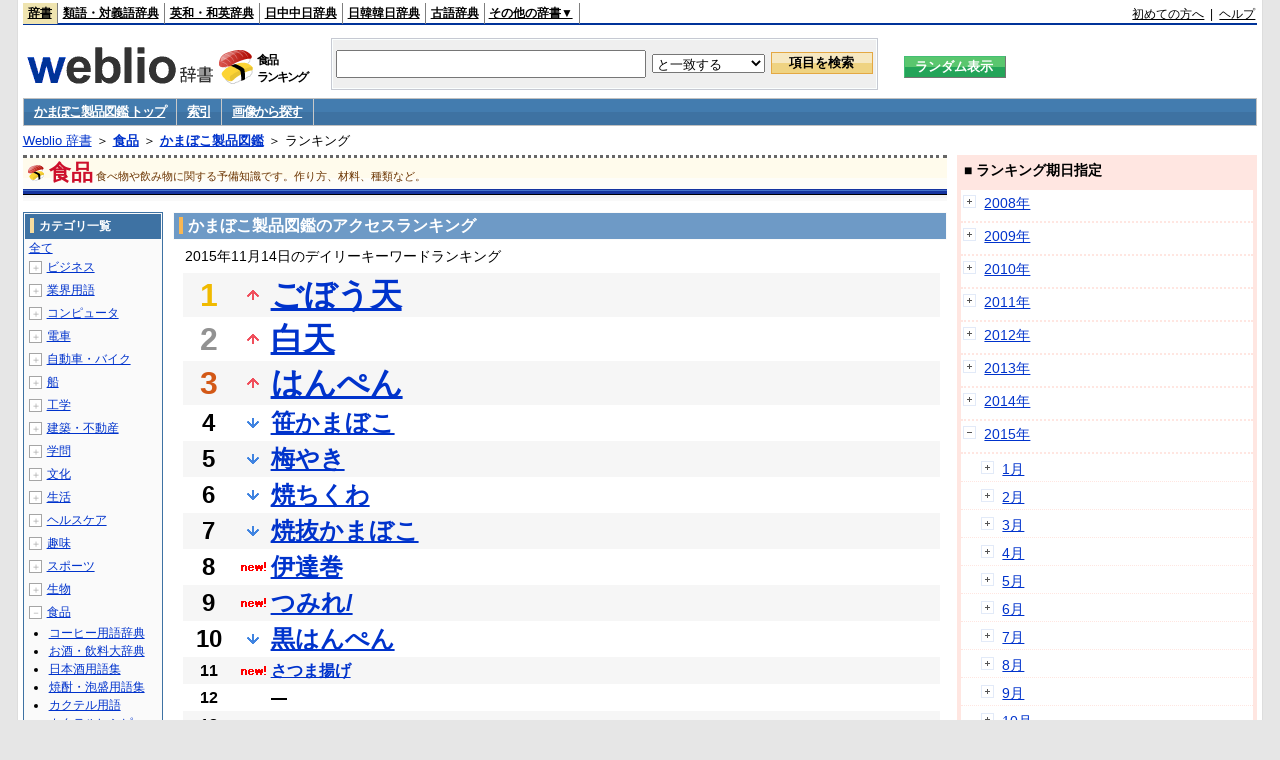

--- FILE ---
content_type: text/html;charset=UTF-8
request_url: https://www.weblio.jp/ranking/food/kmbkz/20151114
body_size: 72335
content:
<!DOCTYPE HTML PUBLIC "-//W3C//DTD HTML 4.01 Transitional//EN">
<html lang="ja">
<head>
    <meta http-equiv="Content-Type" content="text/html; charset=UTF-8">

<script type="text/javascript" src="https://cdn.weblio.jp/e7/script/include/lib/jquery.min-1.4.4.js?tst=2026012311"
        charset="UTF-8"></script>
<script type="text/javascript" src="//ajax.googleapis.com/ajax/libs/jqueryui/1.8.24/jquery-ui.min.js"
        charset="UTF-8"></script>
<!-- DataLayer -->
<script>
    
    dataLayer = [{
        
        'splitTest': 'A'
    }];
</script>
<!-- /DataLayer -->
<!-- Start Google Tag Manager -->
<script>
    (function(w,d,s,l,i) {
        w[l]=w[l]||[];
        w[l].push({'gtm.start':new Date().getTime(),event:'gtm.js'});
        var f=d.getElementsByTagName(s)[0],j=d.createElement(s),dl=l!='dataLayer'?'&l='+l:'';
        j.async=true;
        j.src='//www.googletagmanager.com/gtm.js?id='+i+dl;
        f.parentNode.insertBefore(j,f);
    })(window,document,'script','dataLayer','GTM-WCM52W');
</script>
<!-- End Google Tag Manager -->
<script type="text/javascript" src="https://cdn.weblio.jp/e7/script/include/speed/google_offer_wall_custom_choice.js?tst=2026012311"></script>

<script type='text/javascript'>
    var googletag = googletag || {};
    googletag.cmd = googletag.cmd || [];
</script>
<script async src="https://securepubads.g.doubleclick.net/tag/js/gpt.js"></script>

<script type="text/javascript">
    googletag.cmd.push(function () {
        
            googletag.defineSlot('/2211331/Weblio_PC_www_Header_728_90', [728, 90], 'div-gpt-ad-1467639451739-0').addService(googletag.pubads());
            googletag.defineSlot('/2211331/Weblio_PC_www_MiddleLeft_300_250', [336, 280], 'div-gpt-ad-1550128476888-0').addService(googletag.pubads());
            googletag.defineSlot('/2211331/Weblio_PC_www_MiddleRight_300_250', [336, 280], 'div-gpt-ad-1550128644785-0').addService(googletag.pubads());
            googletag.defineSlot('/2211331/Weblio_PC_www_RightTop1_300_250', [300, 250], 'div-gpt-ad-1687160182849-0').addService(googletag.pubads());
            googletag.defineSlot('/2211331/Weblio_PC_www_RightTop2_300_250', [300, 250], 'div-gpt-ad-1687160212558-0').addService(googletag.pubads());
            googletag.defineSlot('/2211331/Weblio_PC_www_BottomLeft_336_280', [336, 280], 'div-gpt-ad-1550128731585-0').addService(googletag.pubads());
            googletag.defineSlot('/2211331/Weblio_PC_www_BottomRight_336_280', [336, 280], 'div-gpt-ad-1550128814979-0').addService(googletag.pubads());
        
        googletag.pubads().enableSingleRequest();
        googletag.enableServices();
    });
</script>
<link rel="manifest" href="https://www.weblio.jp/manifest.json"/>
<link rel="icon" sizes="144x144" href="https://cdn.weblio.jp/e7/img/favicon/www.png"/>
<link rel="apple-touch-icon" href="https://cdn.weblio.jp/e7/img/favicon/www/safari/apple-touch-icon.png"/>
<meta name="msapplication-square70x70logo" content="https://cdn.weblio.jp/e7/img/favicon/www/ie/site-tile-70x70.png"/>
<meta name="msapplication-square150x150logo" content="https://cdn.weblio.jp/e7/img/favicon/www/ie/site-tile-150x150.png"/>
<meta name="msapplication-wide310x150logo" content="https://cdn.weblio.jp/e7/img/favicon/www/ie/site-tile-310x150.png"/>
<meta name="msapplication-square310x310logo" content="https://cdn.weblio.jp/e7/img/favicon/www/ie/site-tile-310x310.png"/>

<title>2015年11月14日のランキング - 食品/かまぼこ製品図鑑</title>
<meta name="description" content="2015年11月14日の食品/かまぼこ製品図鑑のキーワードランキング。ごぼう天が1位、白天が2位、はんぺんが3位">
<meta name="keywords" content="食品/かまぼこ製品図鑑:ごぼう天,白天,はんぺん,笹かまぼこ,梅やき">
<meta name="robots" content="noindex">
<link rel="stylesheet" type="text/css" href="https://cdn.weblio.jp/e7/css/www/category.css?tst=2026012311">

<script type="text/javascript" src="https://cdn.weblio.jp/e7/script/word_list.js?tst=2026012311"
        charset="UTF-8"></script>
</head>
<body>
<!-- Start Google Tag Manager (noscript) -->
<noscript>
  <iframe src="//www.googletagmanager.com/ns.html?id=GTM-WCM52W" height="0" width="0" style="display:none;visibility:hidden"></iframe>
</noscript>
<!-- End Google Tag Manager (noscript) -->
<div ID=layout>
    <div ID=base>
        <div ID=head>
<!-- ヘッダバー開始 -->
<div ID=headBar>
    <div ID=headBarL>
        <p class=headBarSel>
    <a href="https://www.weblio.jp/" title="辞典・百科事典の検索サービス - Weblio辞書">辞書</a>
</p>
<p>
    <a href="https://thesaurus.weblio.jp/" title="類語辞典・シソーラス・対義語 - Weblio辞書">類語・対義語辞典</a>
</p>
<p>
    <a href="https://ejje.weblio.jp/" title="英和辞典・和英辞典 - Weblio辞書">英和・和英辞典</a>
</p>
<p>
    <a href="https://cjjc.weblio.jp/" title="中国語辞書 - Weblio日中中日辞典">日中中日辞典</a>
</p>
<p>
    <a href="https://kjjk.weblio.jp/" title="韓国語辞書 - Weblio日韓韓日辞典">日韓韓日辞典</a>
</p>
<p>
    <a href="https://kobun.weblio.jp/" title="古文辞書 - Weblio古語辞典">古語辞典</a>
</p>
<ul 
        ID=NaviNoPulDwn
        onmouseout="showGlobalNaviOtherLinks();"
        onmouseover="showGlobalNaviOtherLinks();">
    <li ID=NaviNoPulDwnLi>その他の辞書▼
        <ul ID=NaviNoPulDwnLiUl>
            <li class=NaviNoPulDwnLiUlLi>
                <a href="https://fjjf.weblio.jp/" title="フランス語辞書 - Weblioフランス語辞典">フランス語辞典</a></li>
            </li>
            <li class=NaviNoPulDwnLiUlLi>
                <a href="https://njjn.weblio.jp/" title="インドネシア語辞書 - Weblioインドネシア語辞典">インドネシア語辞典</a>
            </li>
            <li class=NaviNoPulDwnLiUlLi>
                <a href="https://tjjt.weblio.jp/" title="タイ語辞書 - Weblioタイ語辞典">タイ語辞典</a>
            </li>
            <li class=NaviNoPulDwnLiUlLi>
                <a href="https://vjjv.weblio.jp/" title="ベトナム語辞書 - Weblioベトナム語辞典">ベトナム語辞典</a>
            </li>
            </ul>
    </li>
</ul>
</div>
    <div ID=headBarR>
        <a href="https://help.weblio.jp/www/jpdictionary/j_info" title="初めての方へ">初めての方へ</a>
        
        &nbsp;|&nbsp;
        <a href="https://help.weblio.jp/www" title="ヘルプ">ヘルプ</a>
        </div>
    <b class=clr></b>
</div>


<!-- ヘッダバー終了 -->

<!-- ヘッダ検索ボックス開始 -->
<form action="https://www.weblio.jp/content_find" method="get" name="f">
<table ID=headT>
<tr>
<td ID=headTL>

<table ID=headTLT>
<tr>
<td ID=headTLTL>
<h1><a href="https://www.weblio.jp/" title="辞典・百科事典の検索サービス - Weblio辞書"><img src="https://cdn.weblio.jp/e7/img/logoLM.png" alt="辞典・百科事典の検索サービス - Weblio辞書"></a>
</h1></td>
<td ID=headTLTVC>
<b class=catCatFood>&nbsp;</b>
</td>
<td ID=headTLTR>
<span>食品<br>ランキング</span>
</td>
</tr>
</table>

</td>
<td ID=headTC>

<div ID=headBxMWrp>
<div ID=headBxMCnt>

<table ID=headBxT>
<tr>
<td ID=headBxTL><input maxlength="2048" type="text" name="query" class=formBoxI></td>
<td ID=headBxTC>
<select name="searchType" class=formSelect>
<option value="exact">と一致する</option>
<option value="prefix">で始まる</option>
<option value="contains">を含む</option>
<option value="suffix">で終わる</option>
<option value="text">を解説文に含む</option>
</select>
</td>
<td ID=headBxTR><input type="submit" value="項目を検索" class=formButton>
<span class=inKoWrp><span class=inKoH>&nbsp;</span><span class=inKoB>&nbsp;</span></span>
</td>
</tr>
</table>

</div>
</div>
<!-- 検索ボックス終了 -->

</td>
<td ID=headTR>
<input type="submit" name="random-select" value="ランダム表示" class=formBoxRd>
<span class=inRnWrp>
<span class=inRnCnt>
<span class=inRnH>&nbsp;</span>
<span class=inRnB>&nbsp;</span>
</span>
</span>

</td>
</tr>
</table>
</form>
<!-- ヘッダ検索ボックス終了 -->
</div>

<script type="text/javascript"><!--
$(document).ready(function(){

});

//--></script>
<!-- メニュー開始 -->
<div ID=menu>
<div class=menuOff><a href="https://www.weblio.jp/cat/food/kmbkz">かまぼこ製品図鑑 トップ</a></div><div class=menuOff><a href="https://www.weblio.jp/category/food/kmbkz">索引</a></div><div class=menuOff><a href="https://www.weblio.jp/img_list/food/kmbkz">画像から探す</a></div><br class=clr>
</div>
<!-- /メニュー終了 -->
<div ID=menuH>&nbsp;</div>
<div ID=menuB>&nbsp;</div>
<div ID=tpc><a href="https://www.weblio.jp/" title="辞典・百科事典の検索サービス - Weblio辞書">Weblio 辞書</a> ＞ <b><a href="https://www.weblio.jp/cat/food" title="食品">食品</a></b> ＞ <b><a href="https://www.weblio.jp/cat/food/kmbkz" title="かまぼこ製品図鑑">かまぼこ製品図鑑</a></b> ＞ ランキング</div>
        <div ID=catBar>
            <b class=catCbFood>&nbsp;</b>
            <p>食品</p><span>食べ物や飲み物に関する予備知識です。作り方、材料、種類など。</span>
            </div>
        <p ID=catBarH>&nbsp;</p>
        <p ID=catBarB>&nbsp;</p>
        <p ID=catBarL>&nbsp;</p>
        <p ID=catBarP>&nbsp;</p>

        <div ID=wrp>
            <div ID=cnt>

                <!-- メイン開始 -->
                <div ID=main>

                    <div class=mainBoxH>
<h2><i>&nbsp;</i>かまぼこ製品図鑑のアクセスランキング</h2>
</div>
<div class=mainBoxB>
<p class=mainRankTtl>
&nbsp;2015年11月14日のデイリーキーワードランキング
</p>
<table class=mainRankCC>
<tr class=RankCLBL>
<td class=RankBs><span style="color:#f0ba00;">1</span></td>
<td>
<p class=mainRankU></p>
<a href="https://www.weblio.jp/content/%E3%81%94%E3%81%BC%E3%81%86%E5%A4%A9?dictCode=KMBKZ&amp;erl=true" title="ごぼう天" rel="nofollow">ごぼう天</a></td>
</tr>
<tr class=RankCLWL>
<td class=RankBs><span style="color:#929292;">2</span></td>
<td>
<p class=mainRankU></p>
<a href="https://www.weblio.jp/content/%E7%99%BD%E5%A4%A9?dictCode=KMBKZ&amp;erl=true" title="白天" rel="nofollow">白天</a></td>
</tr>
<tr class=RankCLBL>
<td class=RankBs><span style="color:#d35816;">3</span></td>
<td>
<p class=mainRankU></p>
<a href="https://www.weblio.jp/content/%E3%81%AF%E3%82%93%E3%81%BA%E3%82%93?dictCode=KMBKZ&amp;erl=true" title="はんぺん" rel="nofollow">はんぺん</a></td>
</tr>
<tr class=RankCLWM>
<td class=RankBs>4</td>
<td>
<p class=mainRankD></p>
<a href="https://www.weblio.jp/content/%E7%AC%B9%E3%81%8B%E3%81%BE%E3%81%BC%E3%81%93?dictCode=KMBKZ&amp;erl=true" title="笹かまぼこ" rel="nofollow">笹かまぼこ</a></td>
</tr>
<tr class=RankCLBM>
<td class=RankBs>5</td>
<td>
<p class=mainRankD></p>
<a href="https://www.weblio.jp/content/%E6%A2%85%E3%82%84%E3%81%8D?dictCode=KMBKZ&amp;erl=true" title="梅やき" rel="nofollow">梅やき</a></td>
</tr>
<tr class=RankCLWM>
<td class=RankBs>6</td>
<td>
<p class=mainRankD></p>
<a href="https://www.weblio.jp/content/%E7%84%BC%E3%81%A1%E3%81%8F%E3%82%8F?dictCode=KMBKZ&amp;erl=true" title="焼ちくわ" rel="nofollow">焼ちくわ</a></td>
</tr>
<tr class=RankCLBM>
<td class=RankBs>7</td>
<td>
<p class=mainRankD></p>
<a href="https://www.weblio.jp/content/%E7%84%BC%E6%8A%9C%E3%81%8B%E3%81%BE%E3%81%BC%E3%81%93?dictCode=KMBKZ&amp;erl=true" title="焼抜かまぼこ" rel="nofollow">焼抜かまぼこ</a></td>
</tr>
<tr class=RankCLWM>
<td class=RankBs>8</td>
<td>
<p class=mainRankN></p>
<a href="https://www.weblio.jp/content/%E4%BC%8A%E9%81%94%E5%B7%BB?dictCode=KMBKZ&amp;erl=true" title="伊達巻" rel="nofollow">伊達巻</a></td>
</tr>
<tr class=RankCLBM>
<td class=RankBs>9</td>
<td>
<p class=mainRankN></p>
<a href="https://www.weblio.jp/content/%E3%81%A4%E3%81%BF%E3%82%8C/?dictCode=KMBKZ&amp;erl=true" title="つみれ/" rel="nofollow">つみれ/</a></td>
</tr>
<tr class=RankCLWM>
<td class=RankBs>10</td>
<td>
<p class=mainRankD></p>
<a href="https://www.weblio.jp/content/%E9%BB%92%E3%81%AF%E3%82%93%E3%81%BA%E3%82%93?dictCode=KMBKZ&amp;erl=true" title="黒はんぺん" rel="nofollow">黒はんぺん</a></td>
</tr>
<tr class=RankCLB>
<td class=RankBs>11</td>
<td>
<p class=mainRankN></p>
<a href="https://www.weblio.jp/content/%E3%81%95%E3%81%A4%E3%81%BE%E6%8F%9A%E3%81%92?dictCode=KMBKZ&amp;erl=true" title="さつま揚げ" rel="nofollow">さつま揚げ</a></td>
</tr>
<tr class=RankCLW>
<td class=RankBs>12</td>
<td><p></p>―</td>
</tr>
<tr class=RankCLB>
<td class=RankBs>13</td>
<td><p></p>―</td>
</tr>
<tr class=RankCLW>
<td class=RankBs>14</td>
<td><p></p>―</td>
</tr>
<tr class=RankCLB>
<td class=RankBs>15</td>
<td><p></p>―</td>
</tr>
<tr class=RankCLW>
<td class=RankBs>16</td>
<td><p></p>―</td>
</tr>
<tr class=RankCLB>
<td class=RankBs>17</td>
<td><p></p>―</td>
</tr>
<tr class=RankCLW>
<td class=RankBs>18</td>
<td><p></p>―</td>
</tr>
<tr class=RankCLB>
<td class=RankBs>19</td>
<td><p></p>―</td>
</tr>
<tr class=RankCLW>
<td class=RankBs>20</td>
<td><p></p>―</td>
</tr>
<tr class=RankCLB>
<td class=RankBs>21</td>
<td><p></p>―</td>
</tr>
<tr class=RankCLW>
<td class=RankBs>22</td>
<td><p></p>―</td>
</tr>
<tr class=RankCLB>
<td class=RankBs>23</td>
<td><p></p>―</td>
</tr>
<tr class=RankCLW>
<td class=RankBs>24</td>
<td><p></p>―</td>
</tr>
<tr class=RankCLB>
<td class=RankBs>25</td>
<td><p></p>―</td>
</tr>
<tr class=RankCLW>
<td class=RankBs>26</td>
<td><p></p>―</td>
</tr>
<tr class=RankCLB>
<td class=RankBs>27</td>
<td><p></p>―</td>
</tr>
<tr class=RankCLW>
<td class=RankBs>28</td>
<td><p></p>―</td>
</tr>
<tr class=RankCLB>
<td class=RankBs>29</td>
<td><p></p>―</td>
</tr>
<tr class=RankCLW>
<td class=RankBs>30</td>
<td><p></p>―</td>
</tr>
<tr class=RankCLB>
<td class=RankBs>31</td>
<td><p></p>―</td>
</tr>
<tr class=RankCLW>
<td class=RankBs>32</td>
<td><p></p>―</td>
</tr>
<tr class=RankCLB>
<td class=RankBs>33</td>
<td><p></p>―</td>
</tr>
<tr class=RankCLW>
<td class=RankBs>34</td>
<td><p></p>―</td>
</tr>
<tr class=RankCLB>
<td class=RankBs>35</td>
<td><p></p>―</td>
</tr>
<tr class=RankCLW>
<td class=RankBs>36</td>
<td><p></p>―</td>
</tr>
<tr class=RankCLB>
<td class=RankBs>37</td>
<td><p></p>―</td>
</tr>
<tr class=RankCLW>
<td class=RankBs>38</td>
<td><p></p>―</td>
</tr>
<tr class=RankCLB>
<td class=RankBs>39</td>
<td><p></p>―</td>
</tr>
<tr class=RankCLW>
<td class=RankBs>40</td>
<td><p></p>―</td>
</tr>
<tr class=RankCLB>
<td class=RankBs>41</td>
<td><p></p>―</td>
</tr>
<tr class=RankCLW>
<td class=RankBs>42</td>
<td><p></p>―</td>
</tr>
<tr class=RankCLB>
<td class=RankBs>43</td>
<td><p></p>―</td>
</tr>
<tr class=RankCLW>
<td class=RankBs>44</td>
<td><p></p>―</td>
</tr>
<tr class=RankCLB>
<td class=RankBs>45</td>
<td><p></p>―</td>
</tr>
<tr class=RankCLW>
<td class=RankBs>46</td>
<td><p></p>―</td>
</tr>
<tr class=RankCLB>
<td class=RankBs>47</td>
<td><p></p>―</td>
</tr>
<tr class=RankCLW>
<td class=RankBs>48</td>
<td><p></p>―</td>
</tr>
<tr class=RankCLB>
<td class=RankBs>49</td>
<td><p></p>―</td>
</tr>
<tr class=RankCLW>
<td class=RankBs>50</td>
<td><p></p>―</td>
</tr>
</table>
<br><div class=mainBoxBCtr><p class=mainRankTtl>
前の日を検索
 | 2015/11/14
 | <a href="https://www.weblio.jp/ranking/food/kmbkz/20151115">次の日を検索</a>
</p></div>
<br>
<div style="text-align:right;">
2026年1月25日 19時15分更新(随時更新中)
</div>
</div>
</div>
            </div>
            <!-- メイン終了 -->

            <!-- ツリー開始 -->
            <div ID=tree>
                <div class=trBx>
<div class=trBxH>
<i>&nbsp;</i><h2>カテゴリ一覧</h2>
</div>
<div class=trBxM>
<a href="https://www.weblio.jp/ranking/20151114" title="全て" class=trBxMAll>全て</a>
<div class=trBxMCbx>
<p class=trBxMLi><span class=pl onclick="return catRNewNav(this, 0);" id=catIcon0>＋</span>
<a href="https://www.weblio.jp/ranking/business/20151114" title="ビジネス">ビジネス</a>
</p>
<div id=treeBoxCat0 style="position:absolute; top:-140px; left:-140px; visibility:hidden; width:133px;">
<b><a href="https://www.weblio.jp/ranking/business/sngjy/20151114" title="新語時事用語辞典">新語時事用語辞典</a></b><b><a href="https://www.weblio.jp/ranking/business/jjabc/20151114" title="時事用語のABC">時事用語のABC</a></b><b><a href="https://www.weblio.jp/ranking/business/maygs/20151114" title="M＆A用語集">M＆A用語集</a></b><b><a href="https://www.weblio.jp/ranking/business/mgmys/20151114" title="マネジメント用語集">マネジメント用語集</a></b><b><a href="https://www.weblio.jp/ranking/business/mktyg/20151114" title="マーケティング用語">マーケティング用語</a></b><b><a href="https://www.weblio.jp/ranking/business/dbmyg/20151114" title="DBM用語辞典">DBM用語辞典</a></b><b><a href="https://www.weblio.jp/ranking/business/rytyg/20151114" title="流通用語辞典">流通用語辞典</a></b><b><a href="https://www.weblio.jp/ranking/business/kaike/20151114" title="会計用語辞典">会計用語辞典</a></b><b><a href="https://www.weblio.jp/ranking/business/kkkys/20151114" title="会計監査関連用語集">会計監査関連用語集</a></b><b><a href="https://www.weblio.jp/ranking/business/gkkws/20151114" title="外国為替用語集">外国為替用語集</a></b><b><a href="https://www.weblio.jp/ranking/business/dowsh/20151114" title="証券用語集">証券用語集</a></b><b><a href="https://www.weblio.jp/ranking/business/dowcp/20151114" title="米国企業情報">米国企業情報</a></b><b><a href="https://www.weblio.jp/ranking/business/cntkj/20151114" title="ZDNet Japan 企業情報">ZDNet Japan 企業情報</a></b><b><a href="https://www.weblio.jp/ranking/business/npohd/20151114" title="全国NPO法人情報検索">全国NPO法人情報検索</a></b><b><a href="https://www.weblio.jp/ranking/business/koeki/20151114" title="公益法人データベース">公益法人データベース</a></b><b><a href="https://www.weblio.jp/ranking/business/khkyg/20151114" title="公益法人用語集">公益法人用語集</a></b><b><a href="https://www.weblio.jp/ranking/business/kkrkg/20151114" title="国際関係用語">国際関係用語</a></b><b><a href="https://www.weblio.jp/ranking/business/gsfkg/20151114" title="軍縮不拡散外交用語集">軍縮不拡散外交用語集</a></b><b><a href="https://www.weblio.jp/ranking/business/zkkys/20151114" title="税関関係用語集">税関関係用語集</a></b><b><a href="https://www.weblio.jp/ranking/business/tshsh/20151114" title="投資信託用語集">投資信託用語集</a></b><b><a href="https://www.weblio.jp/ranking/business/shskm/20151114" title="商品先物取引用語集">商品先物取引用語集</a></b><b><a href="https://www.weblio.jp/ranking/business/tkkyy/20151114" title="特許用語集">特許用語集</a></b><b><a href="https://www.weblio.jp/ranking/business/hrkyj/20151114" title="法律関連用語集">法律関連用語集</a></b><b><a href="https://www.weblio.jp/ranking/business/ctkzs/20151114" title="知的財産用語辞典">知的財産用語辞典</a></b><b><a href="https://www.weblio.jp/ranking/business/cbely/20151114" title="サイバー法用語集">サイバー法用語集</a></b><b><a href="https://www.weblio.jp/ranking/business/cskry/20151114" title="著作権関連用語">著作権関連用語</a></b><b><a href="https://www.weblio.jp/ranking/business/jkkyg/20151114" title="人権啓発用語辞典">人権啓発用語辞典</a></b><b><a href="https://www.weblio.jp/ranking/business/nhsgb/20151114" title="日本標準産業分類">日本標準産業分類</a></b><b><a href="https://www.weblio.jp/ranking/business/nhskb/20151114" title="日本標準職業分類">日本標準職業分類</a></b><b><a href="https://www.weblio.jp/ranking/business/fjshi/20151114" title="資格大辞典">資格大辞典</a></b><b><a href="https://www.weblio.jp/ranking/business/shkgz/20151114" title="職業図鑑">職業図鑑</a></b><b><a href="https://www.weblio.jp/ranking/business/jnjrm/20151114" title="人事労務用語辞典">人事労務用語辞典</a></b><b><a href="https://www.weblio.jp/ranking/business/jnzmy/20151114" title="人材マネジメント用語">人材マネジメント用語</a></b><b><a href="https://www.weblio.jp/ranking/business/rdtyk/20151114" title="労働統計用語解説">労働統計用語解説</a></b><b><a href="https://www.weblio.jp/ranking/business/tnshk/20151114" title="転職用語辞典">転職用語辞典</a></b><b><a href="https://www.weblio.jp/ranking/business/jdhky/20151114" title="自動車保険用語集">自動車保険用語集</a></b><b><a href="https://www.weblio.jp/ranking/business/sehok/20151114" title="生命保険用語集">生命保険用語集</a></b><b><a href="https://www.weblio.jp/ranking/business/krdnk/20151114" title="年金用語集">年金用語集</a></b><b><a href="https://www.weblio.jp/ranking/business/kkkzk/20151114" title="国民経済計算用語集">国民経済計算用語集</a></b><b><a href="https://ejje.weblio.jp/ranking/business/gkkry/20151114" title="外交関連用語集">外交関連用語集</a></b><b><a href="https://ejje.weblio.jp/ranking/business/ekzyj/20151114" title="英和経済用語辞典">英和経済用語辞典</a></b><b><a href="https://ejje.weblio.jp/ranking/business/kznhg/20151114" title="経済のにほんご">経済のにほんご</a></b><b><a href="https://ejje.weblio.jp/ranking/business/ifezs/20151114" title="英文財務諸表用語集">英文財務諸表用語集</a></b><b><a href="https://ejje.weblio.jp/ranking/business/jjrmw/20151114" title="人事労務和英辞典">人事労務和英辞典</a></b><b><a href="https://ejje.weblio.jp/ranking/business/esmhy/20151114" title="英和生命保険用語辞典">英和生命保険用語辞典</a></b><b><a href="https://ejje.weblio.jp/ranking/business/esskb/20151114" title="英和商品・サービス国際分類名">英和商品・サービス国際分類名</a></b><b><a href="https://ejje.weblio.jp/ranking/business/wnhsb/20151114" title="和英日本標準商品分類">和英日本標準商品分類</a></b>
</div>
<p class=trBxMLi><span class=pl onclick="return catRNewNav(this, 1);" id=catIcon1>＋</span>
<a href="https://www.weblio.jp/ranking/occupation/20151114" title="業界用語">業界用語</a>
</p>
<div id=treeBoxCat1 style="position:absolute; top:-140px; left:-140px; visibility:hidden; width:133px;">
<b><a href="https://www.weblio.jp/ranking/occupation/sgkkk/20151114" title="産業・環境キーワード">産業・環境キーワード</a></b><b><a href="https://www.weblio.jp/ranking/occupation/isoyg/20151114" title="ISO用語辞典">ISO用語辞典</a></b><b><a href="https://www.weblio.jp/ranking/occupation/faygj/20151114" title="FA用語辞典">FA用語辞典</a></b><b><a href="https://www.weblio.jp/ranking/occupation/lscys/20151114" title="ロジスティクス用語集">ロジスティクス用語集</a></b><b><a href="https://www.weblio.jp/ranking/occupation/inskk/20151114" title="印刷関係用語集">印刷関係用語集</a></b><b><a href="https://www.weblio.jp/ranking/occupation/frhny/20151114" title="古本用語集">古本用語集</a></b><b><a href="https://www.weblio.jp/ranking/occupation/kkygj/20151114" title="広告用語辞典">広告用語辞典</a></b><b><a href="https://www.weblio.jp/ranking/occupation/shich/20151114" title="視聴率関連用語">視聴率関連用語</a></b><b><a href="https://www.weblio.jp/ranking/occupation/clcys/20151114" title="コールセンター用語集">コールセンター用語集</a></b><b><a href="https://www.weblio.jp/ranking/occupation/vdoyg/20151114" title="ビデオ用語集">ビデオ用語集</a></b><b><a href="https://www.weblio.jp/ranking/occupation/taxis/20151114" title="タクシー業界用語辞典">タクシー業界用語辞典</a></b><b><a href="https://www.weblio.jp/ranking/occupation/rakno/20151114" title="酪農用語解説">酪農用語解説</a></b><b><a href="https://www.weblio.jp/ranking/occupation/ngkry/20151114" title="農業関連用語">農業関連用語</a></b><b><a href="https://www.weblio.jp/ranking/occupation/rgkry/20151114" title="林業関連用語">林業関連用語</a></b><b><a href="https://www.weblio.jp/ranking/occupation/ssndh/20151114" title="水産大百科">水産大百科</a></b><b><a href="https://www.weblio.jp/ranking/occupation/nrnss/20151114" title="農林水産関係用語集">農林水産関係用語集</a></b><b><a href="https://www.weblio.jp/ranking/occupation/nkgns/20151114" title="農機具の種類">農機具の種類</a></b><b><a href="https://www.weblio.jp/ranking/occupation/knkyy/20151114" title="環境用語集">環境用語集</a></b><b><a href="https://www.weblio.jp/ranking/occupation/kkayg/20151114" title="環境アセスメント用語">環境アセスメント用語</a></b><b><a href="https://www.weblio.jp/ranking/occupation/mzshr/20151114" title="水処理関連用語集">水処理関連用語集</a></b><b><a href="https://www.weblio.jp/ranking/occupation/jmayh/20151114" title="気象庁 予報用語">気象庁 予報用語</a></b><b><a href="https://www.weblio.jp/ranking/occupation/kykhk/20151114" title="海洋基本計画用語集">海洋基本計画用語集</a></b><b><a href="https://ejje.weblio.jp/ranking/occupation/kstye/20151114" title="警察用語英訳一覧">警察用語英訳一覧</a></b><b><a href="https://ejje.weblio.jp/ranking/occupation/wbrkg/20151114" title="和英防衛略語集">和英防衛略語集</a></b><b><a href="https://ejje.weblio.jp/ranking/occupation/wmcny/20151114" title="和英マシニング用語集">和英マシニング用語集</a></b><b><a href="https://ejje.weblio.jp/ranking/occupation/eitsk/20151114" title="英和ITS関連用語集">英和ITS関連用語集</a></b><b><a href="https://ejje.weblio.jp/ranking/occupation/skswj/20151114" title="作業環境測定和英辞典">作業環境測定和英辞典</a></b><b><a href="https://ejje.weblio.jp/ranking/occupation/rmsjy/20151114" title="ラムサール条約用語和英対訳集">ラムサール条約用語和英対訳集</a></b>
</div>
<p class=trBxMLi><span class=pl onclick="return catRNewNav(this, 2);" id=catIcon2>＋</span>
<a href="https://www.weblio.jp/ranking/computer/20151114" title="コンピュータ">コンピュータ</a>
</p>
<div id=treeBoxCat2 style="position:absolute; top:-140px; left:-140px; visibility:hidden; width:133px;">
<b><a href="https://www.weblio.jp/ranking/computer/ktdcm/20151114" title="携帯電話(docomo)">携帯電話(docomo)</a></b><b><a href="https://www.weblio.jp/ranking/computer/ktsbm/20151114" title="携帯電話(SoftBank)">携帯電話(SoftBank)</a></b><b><a href="https://www.weblio.jp/ranking/computer/ktiau/20151114" title="携帯電話(au)">携帯電話(au)</a></b><b><a href="https://www.weblio.jp/ranking/computer/ktiem/20151114" title="携帯電話(イー・モバイル)">携帯電話(イー・モバイル)</a></b><b><a href="https://www.weblio.jp/ranking/computer/ktwlc/20151114" title="携帯電話(WILLCOM)">携帯電話(WILLCOM)</a></b><b><a href="https://www.weblio.jp/ranking/computer/csodc/20151114" title="デジタルカメラ(CASIO)">デジタルカメラ(CASIO)</a></b><b><a href="https://www.weblio.jp/ranking/computer/necch/20151114" title="NECパソコン博物館">NECパソコン博物館</a></b><b><a href="https://www.weblio.jp/ranking/computer/fjtrs/20151114" title="富士通歴代製品">富士通歴代製品</a></b><b><a href="https://www.weblio.jp/ranking/computer/barco/20151114" title="バーコード用語事典">バーコード用語事典</a></b><b><a href="https://www.weblio.jp/ranking/computer/prolg/20151114" title="Prolog用語辞典">Prolog用語辞典</a></b><b><a href="https://www.weblio.jp/ranking/computer/dnpsr/20151114" title="電波の種類">電波の種類</a></b><b><a href="https://www.weblio.jp/ranking/computer/dprss/20151114" title="電波利用システムの種類">電波利用システムの種類</a></b><b><a href="https://www.weblio.jp/ranking/computer/hkdnd/20151114" title="光・電子デバイス用語集">光・電子デバイス用語集</a></b><b><a href="https://www.weblio.jp/ranking/computer/ntwky/20151114" title="ネットワーク用語集">ネットワーク用語集</a></b><b><a href="https://www.weblio.jp/ranking/computer/pgnsr/20151114" title="プラグ・端子の種類">プラグ・端子の種類</a></b><b><a href="https://www.weblio.jp/ranking/computer/srund/20151114" title="サラウンド用語辞典">サラウンド用語辞典</a></b><b><a href="https://www.weblio.jp/ranking/computer/direy/20151114" title="デジタルレコーディング用語集">デジタルレコーディング用語集</a></b><b><a href="https://www.weblio.jp/ranking/computer/avkky/20151114" title="AV機器関連用語辞典">AV機器関連用語辞典</a></b><b><a href="https://www.weblio.jp/ranking/computer/gzgjt/20151114" title="画像技術用語集">画像技術用語集</a></b><b><a href="https://www.weblio.jp/ranking/computer/jhscy/20151114" title="情報セキュリティ用語集">情報セキュリティ用語集</a></b><b><a href="https://www.weblio.jp/ranking/computer/opsyg/20151114" title="OSS用語集">OSS用語集</a></b><b><a href="https://www.weblio.jp/ranking/computer/msdnf/20151114" title=".NET Framework用語集">.NET Framework用語集</a></b><b><a href="https://www.weblio.jp/ranking/computer/phpyg/20151114" title="PHP用語集">PHP用語集</a></b><b><a href="https://www.weblio.jp/ranking/computer/binit/20151114" title="IT用語辞典バイナリ">IT用語辞典バイナリ</a></b><b><a href="https://www.weblio.jp/ranking/computer/binex/20151114" title="拡張子辞典">拡張子辞典</a></b><b><a href="https://www.weblio.jp/ranking/computer/efref/20151114" title="Excel関数リファレンス">Excel関数リファレンス</a></b><b><a href="https://www.weblio.jp/ranking/computer/htmlr/20151114" title="HTML4.01 リファレンス">HTML4.01 リファレンス</a></b><b><a href="https://www.weblio.jp/ranking/computer/phpkr/20151114" title="PHP関数リファレンス">PHP関数リファレンス</a></b><b><a href="https://www.weblio.jp/ranking/computer/msdnc/20151114" title=".NET Framework クラス ライブラリ リファレンス">.NET Framework クラス ライブラリ リファレンス</a></b><b><a href="https://ejje.weblio.jp/ranking/computer/dnkds/20151114" title="電気・電子用語集">電気・電子用語集</a></b><b><a href="https://ejje.weblio.jp/ranking/computer/mcrsy/20151114" title="マイクロソフト用語集">マイクロソフト用語集</a></b><b><a href="https://ejje.weblio.jp/ranking/computer/cmpyg/20151114" title="コンピューター用語辞典">コンピューター用語辞典</a></b>
</div>
<p class=trBxMLi><span class=pl onclick="return catRNewNav(this, 3);" id=catIcon3>＋</span>
<a href="https://www.weblio.jp/ranking/train/20151114" title="電車">電車</a>
</p>
<div id=treeBoxCat3 style="position:absolute; top:-140px; left:-140px; visibility:hidden; width:133px;">
<b><a href="https://www.weblio.jp/ranking/train/sibtd/20151114" title="西武鉄道">西武鉄道</a></b><b><a href="https://www.weblio.jp/ranking/train/kkszn/20151114" title="京浜急行">京浜急行</a></b><b><a href="https://www.weblio.jp/ranking/train/keiod/20151114" title="京王電鉄">京王電鉄</a></b><b><a href="https://www.weblio.jp/ranking/train/odkdt/20151114" title="小田急">小田急</a></b><b><a href="https://www.weblio.jp/ranking/train/sgmtd/20151114" title="相模鉄道">相模鉄道</a></b><b><a href="https://www.weblio.jp/ranking/train/hnsds/20151114" title="阪神電車">阪神電車</a></b><b><a href="https://www.weblio.jp/ranking/train/nnkdt/20151114" title="南海電鉄">南海電鉄</a></b><b><a href="https://www.weblio.jp/ranking/train/nnttd/20151114" title="西日本鉄道">西日本鉄道</a></b><b><a href="https://www.weblio.jp/ranking/train/twdkd/20151114" title="とうてつ">とうてつ</a></b><b><a href="https://www.weblio.jp/ranking/train/kttsd/20151114" title="関東鉄道">関東鉄道</a></b><b><a href="https://www.weblio.jp/ranking/train/azttu/20151114" title="会津鉄道">会津鉄道</a></b><b><a href="https://www.weblio.jp/ranking/train/aknjk/20151114" title="秋田内陸縦貫鉄道">秋田内陸縦貫鉄道</a></b><b><a href="https://www.weblio.jp/ranking/train/mokat/20151114" title="真岡鐵道">真岡鐵道</a></b><b><a href="https://www.weblio.jp/ranking/train/sksdt/20151114" title="新京成電鉄">新京成電鉄</a></b><b><a href="https://www.weblio.jp/ranking/train/yrkmm/20151114" title="ゆりかもめ">ゆりかもめ</a></b><b><a href="https://www.weblio.jp/ranking/train/hkntt/20151114" title="箱根登山鉄道">箱根登山鉄道</a></b><b><a href="https://www.weblio.jp/ranking/train/izhkn/20151114" title="いずはこね">いずはこね</a></b><b><a href="https://www.weblio.jp/ranking/train/edszn/20151114" title="江ノ電">江ノ電</a></b><b><a href="https://www.weblio.jp/ranking/train/shnmr/20151114" title="湘南モノレール">湘南モノレール</a></b><b><a href="https://www.weblio.jp/ranking/train/esttd/20151114" title="遠州鉄道">遠州鉄道</a></b><b><a href="https://www.weblio.jp/ranking/train/gaknn/20151114" title="岳南鉄道">岳南鉄道</a></b><b><a href="https://www.weblio.jp/ranking/train/izukk/20151114" title="伊豆急行">伊豆急行</a></b><b><a href="https://www.weblio.jp/ranking/train/trhnt/20151114" title="天竜浜名湖鉄道">天竜浜名湖鉄道</a></b><b><a href="https://www.weblio.jp/ranking/train/snntd/20151114" title="しなの鉄道">しなの鉄道</a></b><b><a href="https://www.weblio.jp/ranking/train/ackjt/20151114" title="愛知環状鉄道">愛知環状鉄道</a></b><b><a href="https://www.weblio.jp/ranking/train/isetd/20151114" title="伊勢鉄道">伊勢鉄道</a></b><b><a href="https://www.weblio.jp/ranking/train/omtsd/20151114" title="近江鉄道">近江鉄道</a></b><b><a href="https://www.weblio.jp/ranking/train/ktskk/20151114" title="京都市交通局">京都市交通局</a></b><b><a href="https://www.weblio.jp/ranking/train/ezndt/20151114" title="叡山電鉄">叡山電鉄</a></b><b><a href="https://www.weblio.jp/ranking/train/kkttd/20151114" title="北近畿タンゴ鉄道">北近畿タンゴ鉄道</a></b><b><a href="https://www.weblio.jp/ranking/train/snbkk/20151114" title="泉北高速鉄道">泉北高速鉄道</a></b><b><a href="https://www.weblio.jp/ranking/train/osksk/20151114" title="大阪市交通局">大阪市交通局</a></b><b><a href="https://www.weblio.jp/ranking/train/kbskz/20151114" title="神戸市交通局">神戸市交通局</a></b><b><a href="https://www.weblio.jp/ranking/train/kobes/20151114" title="神戸新交通">神戸新交通</a></b><b><a href="https://www.weblio.jp/ranking/train/icbds/20151114" title="一畑電車">一畑電車</a></b><b><a href="https://www.weblio.jp/ranking/train/ibrtd/20151114" title="井原鉄道">井原鉄道</a></b><b><a href="https://www.weblio.jp/ranking/train/kotss/20151114" title="ことでん">ことでん</a></b><b><a href="https://www.weblio.jp/ranking/train/tsktd/20151114" title="土佐くろしお">土佐くろしお</a></b><b><a href="https://www.weblio.jp/ranking/train/fkokk/20151114" title="福岡市交通局">福岡市交通局</a></b><b><a href="https://www.weblio.jp/ranking/train/smbtd/20151114" title="島原鉄道">島原鉄道</a></b>
</div>
<p class=trBxMLi><span class=pl onclick="return catRNewNav(this, 4);" id=catIcon4>＋</span>
<a href="https://www.weblio.jp/ranking/automobile/20151114" title="自動車・バイク">自動車・バイク</a>
</p>
<div id=treeBoxCat4 style="position:absolute; top:-140px; left:-140px; visibility:hidden; width:133px;">
<b><a href="https://www.weblio.jp/ranking/automobile/szkmt/20151114" title="自動車(スズキ)">自動車(スズキ)</a></b><b><a href="https://www.weblio.jp/ranking/automobile/dhtsu/20151114" title="自動車(ダイハツ)">自動車(ダイハツ)</a></b><b><a href="https://www.weblio.jp/ranking/automobile/tytmt/20151114" title="自動車(トヨタ)">自動車(トヨタ)</a></b><b><a href="https://www.weblio.jp/ranking/automobile/hinom/20151114" title="自動車(日野自動車)">自動車(日野自動車)</a></b><b><a href="https://www.weblio.jp/ranking/automobile/hndmr/20151114" title="自動車(ホンダ)">自動車(ホンダ)</a></b><b><a href="https://www.weblio.jp/ranking/automobile/mzdmt/20151114" title="自動車(マツダ)">自動車(マツダ)</a></b><b><a href="https://www.weblio.jp/ranking/automobile/mtsok/20151114" title="自動車(光岡自動車)">自動車(光岡自動車)</a></b><b><a href="https://www.weblio.jp/ranking/automobile/mtsbs/20151114" title="自動車(三菱自動車)">自動車(三菱自動車)</a></b><b><a href="https://www.weblio.jp/ranking/automobile/lxsmt/20151114" title="自動車(レクサス)">自動車(レクサス)</a></b><b><a href="https://www.weblio.jp/ranking/automobile/yesrs/20151114" title="自動車(イエス！)">自動車(イエス！)</a></b><b><a href="https://www.weblio.jp/ranking/automobile/cryle/20151114" title="自動車(クライスラー)">自動車(クライスラー)</a></b><b><a href="https://www.weblio.jp/ranking/automobile/jeepm/20151114" title="自動車(ジープ)">自動車(ジープ)</a></b><b><a href="https://www.weblio.jp/ranking/automobile/jagar/20151114" title="自動車(ジャガー)">自動車(ジャガー)</a></b><b><a href="https://www.weblio.jp/ranking/automobile/dodge/20151114" title="自動車(ダッジ)">自動車(ダッジ)</a></b><b><a href="https://www.weblio.jp/ranking/automobile/dkevt/20151114" title="自動車(ドンカーブート)">自動車(ドンカーブート)</a></b><b><a href="https://www.weblio.jp/ranking/automobile/bmwag/20151114" title="自動車(BMW)">自動車(BMW)</a></b><b><a href="https://www.weblio.jp/ranking/automobile/hyndi/20151114" title="自動車(ヒュンダイ)">自動車(ヒュンダイ)</a></b><b><a href="https://www.weblio.jp/ranking/automobile/frdmr/20151114" title="自動車(フォード)">自動車(フォード)</a></b><b><a href="https://www.weblio.jp/ranking/automobile/vlkwg/20151114" title="自動車(フォルクスワーゲン)">自動車(フォルクスワーゲン)</a></b><b><a href="https://www.weblio.jp/ranking/automobile/volvo/20151114" title="自動車(ボルボ)">自動車(ボルボ)</a></b><b><a href="https://www.weblio.jp/ranking/automobile/lndrv/20151114" title="自動車(ランドローバー)">自動車(ランドローバー)</a></b><b><a href="https://www.weblio.jp/ranking/automobile/lmbgn/20151114" title="自動車(ランボルギーニ)">自動車(ランボルギーニ)</a></b><b><a href="https://www.weblio.jp/ranking/automobile/rnult/20151114" title="自動車(ルノー)">自動車(ルノー)</a></b><b><a href="https://www.weblio.jp/ranking/automobile/busns/20151114" title="バスの種類">バスの種類</a></b><b><a href="https://www.weblio.jp/ranking/automobile/rkjns/20151114" title="霊柩自動車の種類">霊柩自動車の種類</a></b><b><a href="https://www.weblio.jp/ranking/automobile/kwkbd/20151114" title="バイク(カワサキ)">バイク(カワサキ)</a></b><b><a href="https://www.weblio.jp/ranking/automobile/szkdb/20151114" title="バイク(スズキ)">バイク(スズキ)</a></b><b><a href="https://www.weblio.jp/ranking/automobile/hnddb/20151114" title="バイク(ホンダ)">バイク(ホンダ)</a></b><b><a href="https://www.weblio.jp/ranking/automobile/ymhdb/20151114" title="バイク(ヤマハ)">バイク(ヤマハ)</a></b><b><a href="https://www.weblio.jp/ranking/automobile/aprla/20151114" title="バイク(アプリリア)">バイク(アプリリア)</a></b><b><a href="https://www.weblio.jp/ranking/automobile/mvabk/20151114" title="バイク(MVアグスタ)">バイク(MVアグスタ)</a></b><b><a href="https://www.weblio.jp/ranking/automobile/cgbbk/20151114" title="バイク(カジバ)">バイク(カジバ)</a></b><b><a href="https://www.weblio.jp/ranking/automobile/kymco/20151114" title="バイク(キムコ)">バイク(キムコ)</a></b><b><a href="https://www.weblio.jp/ranking/automobile/ktmbd/20151114" title="バイク(KTM)">バイク(KTM)</a></b><b><a href="https://www.weblio.jp/ranking/automobile/dctbd/20151114" title="バイク(ドゥカティ)">バイク(ドゥカティ)</a></b><b><a href="https://www.weblio.jp/ranking/automobile/triph/20151114" title="バイク(トライアンフ)">バイク(トライアンフ)</a></b><b><a href="https://www.weblio.jp/ranking/automobile/hlddb/20151114" title="バイク(ハーレー)">バイク(ハーレー)</a></b><b><a href="https://www.weblio.jp/ranking/automobile/hsqbk/20151114" title="バイク(ハスクバーナ)">バイク(ハスクバーナ)</a></b><b><a href="https://www.weblio.jp/ranking/automobile/bmwbk/20151114" title="バイク(BMW)">バイク(BMW)</a></b><b><a href="https://www.weblio.jp/ranking/automobile/buell/20151114" title="バイク(ビューエル)">バイク(ビューエル)</a></b><b><a href="https://www.weblio.jp/ranking/automobile/hyosm/20151114" title="バイク(ヒョースン)">バイク(ヒョースン)</a></b>
</div>
<p class=trBxMLi><span class=pl onclick="return catRNewNav(this, 5);" id=catIcon5>＋</span>
<a href="https://www.weblio.jp/ranking/ship/20151114" title="船">船</a>
</p>
<div id=treeBoxCat5 style="position:absolute; top:-140px; left:-140px; visibility:hidden; width:133px;">
<b><a href="https://www.weblio.jp/ranking/ship/shosn/20151114" title="商船の種類">商船の種類</a></b><b><a href="https://www.weblio.jp/ranking/ship/nhgks/20151114" title="日本の外航客船">日本の外航客船</a></b><b><a href="https://www.weblio.jp/ranking/ship/snhnk/20151114" title="フェリー(新日本海フェリー)">フェリー(新日本海フェリー)</a></b><b><a href="https://www.weblio.jp/ranking/ship/hankf/20151114" title="フェリー(阪九フェリー)">フェリー(阪九フェリー)</a></b><b><a href="https://www.weblio.jp/ranking/ship/ssmtf/20151114" title="フェリー(商船三井フェリー)">フェリー(商船三井フェリー)</a></b><b><a href="https://www.weblio.jp/ranking/ship/mmntf/20151114" title="フェリー(名門大洋フェリー)">フェリー(名門大洋フェリー)</a></b><b><a href="https://www.weblio.jp/ranking/ship/myzkf/20151114" title="フェリー(宮崎カーフェリー)">フェリー(宮崎カーフェリー)</a></b><b><a href="https://www.weblio.jp/ranking/ship/hgnhf/20151114" title="フェリー(東日本フェリー)">フェリー(東日本フェリー)</a></b><b><a href="https://www.weblio.jp/ranking/ship/srbfr/20151114" title="フェリー(シルバーフェリー)">フェリー(シルバーフェリー)</a></b><b><a href="https://www.weblio.jp/ranking/ship/skfry/20151114" title="フェリー(青函フェリー)">フェリー(青函フェリー)</a></b><b><a href="https://www.weblio.jp/ranking/ship/tkwfr/20151114" title="フェリー(東京湾フェリー)">フェリー(東京湾フェリー)</a></b><b><a href="https://www.weblio.jp/ranking/ship/skisn/20151114" title="フェリー(佐渡汽船)">フェリー(佐渡汽船)</a></b><b><a href="https://www.weblio.jp/ranking/ship/srwfy/20151114" title="フェリー(駿河湾フェリー)">フェリー(駿河湾フェリー)</a></b><b><a href="https://www.weblio.jp/ranking/ship/isfry/20151114" title="フェリー(伊勢湾フェリー)">フェリー(伊勢湾フェリー)</a></b><b><a href="https://www.weblio.jp/ranking/ship/nkifr/20151114" title="フェリー(南海フェリー)">フェリー(南海フェリー)</a></b><b><a href="https://www.weblio.jp/ranking/ship/tacof/20151114" title="フェリー(たこフェリー)">フェリー(たこフェリー)</a></b><b><a href="https://www.weblio.jp/ranking/ship/oranf/20151114" title="フェリー(オレンジフェリー)">フェリー(オレンジフェリー)</a></b><b><a href="https://www.weblio.jp/ranking/ship/skkfr/20151114" title="フェリー(四国フェリー)">フェリー(四国フェリー)</a></b><b><a href="https://www.weblio.jp/ranking/ship/okisf/20151114" title="フェリー(隠岐汽船)">フェリー(隠岐汽船)</a></b><b><a href="https://www.weblio.jp/ranking/ship/fryas/20151114" title="フェリー(有村産業)">フェリー(有村産業)</a></b><b><a href="https://www.weblio.jp/ranking/ship/hknks/20151114" title="船舶(箱根観光船)">船舶(箱根観光船)</a></b><b><a href="https://www.weblio.jp/ranking/ship/smzkn/20151114" title="船舶(清水港内クルーズ)">船舶(清水港内クルーズ)</a></b><b><a href="https://www.weblio.jp/ranking/ship/mtkjk/20151114" title="船舶(名鉄海上観光船)">船舶(名鉄海上観光船)</a></b><b><a href="https://www.weblio.jp/ranking/ship/ipmks/20151114" title="船舶(一本松海運)">船舶(一本松海運)</a></b><b><a href="https://www.weblio.jp/ranking/ship/tizcs/20151114" title="船舶(常石造船カンパニー)">船舶(常石造船カンパニー)</a></b><b><a href="https://www.weblio.jp/ranking/ship/ssmnf/20151114" title="商船三井120年の船">商船三井120年の船</a></b>
</div>
<p class=trBxMLi><span class=pl onclick="return catRNewNav(this, 6);" id=catIcon6>＋</span>
<a href="https://www.weblio.jp/ranking/engineering/20151114" title="工学">工学</a>
</p>
<div id=treeBoxCat6 style="position:absolute; top:-140px; left:-140px; visibility:hidden; width:133px;">
<b><a href="https://www.weblio.jp/ranking/engineering/rkjsh/20151114" title="陸上自衛隊装備品">陸上自衛隊装備品</a></b><b><a href="https://www.weblio.jp/ranking/engineering/kjjsh/20151114" title="海上自衛隊装備品">海上自衛隊装備品</a></b><b><a href="https://www.weblio.jp/ranking/engineering/kkjsh/20151114" title="航空自衛隊装備品">航空自衛隊装備品</a></b><b><a href="https://www.weblio.jp/ranking/engineering/shobo/20151114" title="消防装備">消防装備</a></b><b><a href="https://www.weblio.jp/ranking/engineering/hkkzn/20151114" title="飛行機図鑑">飛行機図鑑</a></b><b><a href="https://www.weblio.jp/ranking/engineering/hknac/20151114" title="飛行機(日本エアコミューター)">飛行機(日本エアコミューター)</a></b><b><a href="https://www.weblio.jp/ranking/engineering/kkgnj/20151114" title="航空軍事用語辞典++">航空軍事用語辞典++</a></b><b><a href="https://www.weblio.jp/ranking/engineering/mntyg/20151114" title="民鉄用語辞典">民鉄用語辞典</a></b><b><a href="https://www.weblio.jp/ranking/engineering/dshar/20151114" title="大車林">大車林</a></b><b><a href="https://www.weblio.jp/ranking/engineering/njsgs/20151114" title="日本の自動車技術240選">日本の自動車技術240選</a></b><b><a href="https://www.weblio.jp/ranking/engineering/ymhby/20151114" title="バイク用語辞典">バイク用語辞典</a></b><b><a href="https://www.weblio.jp/ranking/engineering/sdkys/20151114" title="走査電子顕微鏡用語">走査電子顕微鏡用語</a></b><b><a href="https://www.weblio.jp/ranking/engineering/tkdkb/20151114" title="透過電子顕微鏡基本用語集">透過電子顕微鏡基本用語集</a></b><b><a href="https://www.weblio.jp/ranking/engineering/shazy/20151114" title="製品安全・EMC用語集">製品安全・EMC用語集</a></b><b><a href="https://www.weblio.jp/ranking/engineering/camyg/20151114" title="カム用語集">カム用語集</a></b><b><a href="https://www.weblio.jp/ranking/engineering/itsky/20151114" title="ITS関連用語集">ITS関連用語集</a></b><b><a href="https://www.weblio.jp/ranking/engineering/skyyg/20151114" title="石油/天然ガス用語集">石油/天然ガス用語集</a></b><b><a href="https://www.weblio.jp/ranking/engineering/kskyg/20151114" title="掘削用語集">掘削用語集</a></b><b><a href="https://www.weblio.jp/ranking/engineering/gnshs/20151114" title="原子力放射線用語">原子力放射線用語</a></b><b><a href="https://www.weblio.jp/ranking/engineering/grbky/20151114" title="原子力防災基礎用語集">原子力防災基礎用語集</a></b><b><a href="https://www.weblio.jp/ranking/engineering/gsrsy/20151114" title="原子力政策用語集">原子力政策用語集</a></b><b><a href="https://www.weblio.jp/ranking/engineering/kchyg/20151114" title="実用空調関連用語">実用空調関連用語</a></b><b><a href="https://www.weblio.jp/ranking/engineering/hchyg/20151114" title="氷蓄熱システム用語集">氷蓄熱システム用語集</a></b><b><a href="https://www.weblio.jp/ranking/engineering/chiha/20151114" title="地熱発電用語集">地熱発電用語集</a></b><b><a href="https://www.weblio.jp/ranking/engineering/mgnty/20151114" title="マグネット用語集">マグネット用語集</a></b><b><a href="https://www.weblio.jp/ranking/engineering/ysztk/20151114" title="鉄鋼用語">鉄鋼用語</a></b><b><a href="https://www.weblio.jp/ranking/engineering/tksys/20151114" title="スラグ用語集">スラグ用語集</a></b><b><a href="https://www.weblio.jp/ranking/engineering/knmyg/20151114" title="研磨用語集">研磨用語集</a></b><b><a href="https://www.weblio.jp/ranking/engineering/kkgys/20151114" title="機械加工技術用語集">機械加工技術用語集</a></b><b><a href="https://www.weblio.jp/ranking/engineering/mntey/20151114" title="メンテナンス用語集">メンテナンス用語集</a></b><b><a href="https://www.weblio.jp/ranking/engineering/plsyg/20151114" title="プラスチック処理用語">プラスチック処理用語</a></b><b><a href="https://www.weblio.jp/ranking/engineering/zryyg/20151114" title="材料用語">材料用語</a></b><b><a href="https://www.weblio.jp/ranking/engineering/njygs/20151114" title="ねじ用語集">ねじ用語集</a></b><b><a href="https://www.weblio.jp/ranking/engineering/grsyg/20151114" title="ガラス用語集">ガラス用語集</a></b><b><a href="https://www.weblio.jp/ranking/engineering/shmyg/20151114" title="照明大辞典">照明大辞典</a></b><b><a href="https://www.weblio.jp/ranking/engineering/scchk/20151114" title="接着用語集">接着用語集</a></b><b><a href="https://www.weblio.jp/ranking/engineering/tkiyg/20151114" title="時計用語集">時計用語集</a></b><b><a href="https://www.weblio.jp/ranking/engineering/doroh/20151114" title="道路標識一覧">道路標識一覧</a></b><b><a href="https://www.weblio.jp/ranking/engineering/tnkdg/20151114" title="鍛金の道具一覧">鍛金の道具一覧</a></b><b><a href="https://www.weblio.jp/ranking/engineering/hgmns/20151114" title="歯車の種類">歯車の種類</a></b><b><a href="https://ejje.weblio.jp/ranking/engineering/kggjr/20151114" title="科学技術論文動詞集">科学技術論文動詞集</a></b><b><a href="https://ejje.weblio.jp/ranking/engineering/kkkge/20151114" title="機械工学英和和英辞典">機械工学英和和英辞典</a></b><b><a href="https://ejje.weblio.jp/ranking/engineering/wujty/20151114" title="和英宇宙実験対訳用語集">和英宇宙実験対訳用語集</a></b><b><a href="https://ejje.weblio.jp/ranking/engineering/dnksg/20151114" title="電気制御英語辞典">電気制御英語辞典</a></b>
</div>
<p class=trBxMLi><span class=pl onclick="return catRNewNav(this, 7);" id=catIcon7>＋</span>
<a href="https://www.weblio.jp/ranking/architecture/20151114" title="建築・不動産">建築・不動産</a>
</p>
<div id=treeBoxCat7 style="position:absolute; top:-140px; left:-140px; visibility:hidden; width:133px;">
<b><a href="https://www.weblio.jp/ranking/architecture/jbnkn/20151114" title="地盤関連用語集">地盤関連用語集</a></b><b><a href="https://www.weblio.jp/ranking/architecture/epskn/20151114" title="EPS建材関連用語集">EPS建材関連用語集</a></b><b><a href="https://www.weblio.jp/ranking/architecture/skryg/20151114" title="測量用語辞典">測量用語辞典</a></b><b><a href="https://www.weblio.jp/ranking/architecture/hgnsh/20151114" title="舗装技術の種類">舗装技術の種類</a></b><b><a href="https://www.weblio.jp/ranking/architecture/hskks/20151114" title="舗装関係機械の種類">舗装関係機械の種類</a></b><b><a href="https://www.weblio.jp/ranking/architecture/tcksj/20151114" title="土地区画整理事業用語集">土地区画整理事業用語集</a></b><b><a href="https://www.weblio.jp/ranking/architecture/qqqdb/20151114" title="土木用語辞典">土木用語辞典</a></b><b><a href="https://www.weblio.jp/ranking/architecture/qqqrd/20151114" title="道路用語辞典">道路用語辞典</a></b><b><a href="https://www.weblio.jp/ranking/architecture/qqqss/20151114" title="砕石用語辞典">砕石用語辞典</a></b><b><a href="https://www.weblio.jp/ranking/architecture/qqqsp/20151114" title="産廃リサイクル用語辞典">産廃リサイクル用語辞典</a></b><b><a href="https://www.weblio.jp/ranking/architecture/cmtcr/20151114" title="セメントコンクリート用語">セメントコンクリート用語</a></b><b><a href="https://www.weblio.jp/ranking/architecture/ksnyg/20151114" title="河川用語解説集">河川用語解説集</a></b><b><a href="https://www.weblio.jp/ranking/architecture/damjt/20151114" title="ダム事典">ダム事典</a></b><b><a href="https://www.weblio.jp/ranking/architecture/fdsyg/20151114" title="不動産関連用語">不動産関連用語</a></b><b><a href="https://www.weblio.jp/ranking/architecture/rfmys/20151114" title="リフォーム用語集">リフォーム用語集</a></b><b><a href="https://www.weblio.jp/ranking/architecture/rghyg/20151114" title="ログハウス用語集">ログハウス用語集</a></b><b><a href="https://www.weblio.jp/ranking/architecture/zekgj/20151114" title="造園工具事典">造園工具事典</a></b><b><a href="https://www.weblio.jp/ranking/architecture/zekyj/20151114" title="造園カタカナ用語辞典">造園カタカナ用語辞典</a></b><b><a href="https://www.weblio.jp/ranking/architecture/kkszi/20151114" title="国産材一覧">国産材一覧</a></b><b><a href="https://www.weblio.jp/ranking/architecture/gzicr/20151114" title="外材一覧">外材一覧</a></b>
</div>
<p class=trBxMLi><span class=pl onclick="return catRNewNav(this, 8);" id=catIcon8>＋</span>
<a href="https://www.weblio.jp/ranking/academic/20151114" title="学問">学問</a>
</p>
<div id=treeBoxCat8 style="position:absolute; top:-140px; left:-140px; visibility:hidden; width:133px;">
<b><a href="https://www.weblio.jp/ranking/academic/sgrkj/20151114" title="産学連携キーワード辞典">産学連携キーワード辞典</a></b><b><a href="https://www.weblio.jp/ranking/academic/uyjtn/20151114" title="宇宙用語辞典">宇宙用語辞典</a></b><b><a href="https://www.weblio.jp/ranking/academic/spchk/20151114" title="スペース百科">スペース百科</a></b><b><a href="https://www.weblio.jp/ranking/academic/tmcyg/20151114" title="算数・数学用語集">算数・数学用語集</a></b><b><a href="https://www.weblio.jp/ranking/academic/tkgyg/20151114" title="統計学用語辞典">統計学用語辞典</a></b><b><a href="https://www.weblio.jp/ranking/academic/jktkj/20151114" title="人口統計学辞書">人口統計学辞書</a></b><b><a href="https://www.weblio.jp/ranking/academic/orjtn/20151114" title="OR事典">OR事典</a></b><b><a href="https://www.weblio.jp/ranking/academic/nkbjw/20151114" title="日本化学物質辞書Web">日本化学物質辞書Web</a></b><b><a href="https://www.weblio.jp/ranking/academic/ugoka/20151114" title="動く香りの分子事典">動く香りの分子事典</a></b><b><a href="https://www.weblio.jp/ranking/academic/ugoko/20151114" title="動く高分子事典">動く高分子事典</a></b><b><a href="https://www.weblio.jp/ranking/academic/ugono/20151114" title="動く農薬事典">動く農薬事典</a></b><b><a href="https://www.weblio.jp/ranking/academic/ugoya/20151114" title="動く薬物事典">動く薬物事典</a></b><b><a href="https://www.weblio.jp/ranking/academic/dlpbk/20151114" title="分子構造リファレンス">分子構造リファレンス</a></b><b><a href="https://www.weblio.jp/ranking/academic/chodd/20151114" title="超電導用語解説集">超電導用語解説集</a></b><b><a href="https://www.weblio.jp/ranking/academic/dkkys/20151114" title="電気化学用語集">電気化学用語集</a></b><b><a href="https://www.weblio.jp/ranking/academic/kygys/20151114" title="核融合用語集">核融合用語集</a></b><b><a href="https://www.weblio.jp/ranking/academic/ktkbt/20151114" title="鉱物図鑑">鉱物図鑑</a></b><b><a href="https://www.weblio.jp/ranking/academic/sbtgy/20151114" title="生物学用語辞典">生物学用語辞典</a></b><b><a href="https://www.weblio.jp/ranking/academic/cnbly/20151114" title="時間生物学用語集">時間生物学用語集</a></b><b><a href="https://www.weblio.jp/ranking/academic/bsgys/20151114" title="分子生物学用語集">分子生物学用語集</a></b><b><a href="https://www.weblio.jp/ranking/academic/bitec/20151114" title="バイテク用語集">バイテク用語集</a></b><b><a href="https://www.weblio.jp/ranking/academic/umjtn/20151114" title="海の事典">海の事典</a></b><b><a href="https://www.weblio.jp/ranking/academic/nnkyk/20151114" title="南極辞典">南極辞典</a></b><b><a href="https://www.weblio.jp/ranking/academic/khyyg/20151114" title="海氷分類の用語集">海氷分類の用語集</a></b><b><a href="https://www.weblio.jp/ranking/academic/sstyg/20151114" title="水質用語集">水質用語集</a></b><b><a href="https://www.weblio.jp/ranking/academic/chgth/20151114" title="中国の都市一覧">中国の都市一覧</a></b><b><a href="https://www.weblio.jp/ranking/academic/chzkg/20151114" title="地図記号一覧">地図記号一覧</a></b><b><a href="https://www.weblio.jp/ranking/academic/otrks/20151114" title="大津の歴史事典">大津の歴史事典</a></b><b><a href="https://www.weblio.jp/ranking/academic/hfrks/20151114" title="防府歴史用語辞典">防府歴史用語辞典</a></b><b><a href="https://www.weblio.jp/ranking/academic/ncrsy/20151114" title="日露戦争関連用語集">日露戦争関連用語集</a></b><b><a href="https://www.weblio.jp/ranking/academic/ednyr/20151114" title="近世年代">近世年代</a></b><b><a href="https://www.weblio.jp/ranking/academic/nrkmj/20151114" title="歴史民俗用語辞典">歴史民俗用語辞典</a></b><b><a href="https://www.weblio.jp/ranking/academic/rgkyg/20151114" title="留学用語集">留学用語集</a></b><b><a href="https://www.weblio.jp/ranking/academic/ssygd/20151114" title="世界宗教用語大事典">世界宗教用語大事典</a></b><b><a href="https://ejje.weblio.jp/ranking/academic/hrhdt/20151114" title="法令名翻訳データ">法令名翻訳データ</a></b><b><a href="https://ejje.weblio.jp/ranking/academic/hynht/20151114" title="法令用語日英標準対訳辞書">法令用語日英標準対訳辞書</a></b><b><a href="https://ejje.weblio.jp/ranking/academic/bkkse/20151114" title="部局課名・官職名英訳辞典">部局課名・官職名英訳辞典</a></b><b><a href="https://ejje.weblio.jp/ranking/academic/edknh/20151114" title="英和独禁法用語辞典">英和独禁法用語辞典</a></b><b><a href="https://ejje.weblio.jp/ranking/academic/gkjet/20151114" title="学術用語英和対訳集">学術用語英和対訳集</a></b><b><a href="https://ejje.weblio.jp/ranking/academic/jstkg/20151114" title="JST科学技術用語日英対訳辞書">JST科学技術用語日英対訳辞書</a></b><b><a href="https://ejje.weblio.jp/ranking/academic/egrkj/20151114" title="英語論文検索辞書">英語論文検索辞書</a></b><b><a href="https://ejje.weblio.jp/ranking/academic/ntggy/20151114" title="日英対訳言語学用語集">日英対訳言語学用語集</a></b><b><a href="https://ejje.weblio.jp/ranking/academic/erbtk/20151114" title="英語論文投稿用語集">英語論文投稿用語集</a></b><b><a href="https://ejje.weblio.jp/ranking/academic/wzgky/20151114" title="和英図学用語辞書">和英図学用語辞書</a></b><b><a href="https://ejje.weblio.jp/ranking/academic/egisy/20151114" title="英和GIS用語集">英和GIS用語集</a></b><b><a href="https://ejje.weblio.jp/ranking/academic/ebsiy/20151114" title="英和防災用語集">英和防災用語集</a></b><b><a href="https://ejje.weblio.jp/ranking/academic/itery/20151114" title="ITER（国際熱核融合実験炉）用語対訳辞書">ITER（国際熱核融合実験炉）用語対訳辞書</a></b><b><a href="https://ejje.weblio.jp/ranking/academic/dgpws/20151114" title="脱原発和英小辞典">脱原発和英小辞典</a></b><b><a href="https://ejje.weblio.jp/ranking/academic/wkyky/20151114" title="和英教育用語辞典">和英教育用語辞典</a></b>
</div>
<p class=trBxMLi><span class=pl onclick="return catRNewNav(this, 9);" id=catIcon9>＋</span>
<a href="https://www.weblio.jp/ranking/culture/20151114" title="文化">文化</a>
</p>
<div id=treeBoxCat9 style="position:absolute; top:-140px; left:-140px; visibility:hidden; width:133px;">
<b><a href="https://www.weblio.jp/ranking/culture/skiis/20151114" title="世界遺産">世界遺産</a></b><b><a href="https://www.weblio.jp/ranking/culture/bkzss/20151114" title="文化財選集">文化財選集</a></b><b><a href="https://www.weblio.jp/ranking/culture/ssihm/20151114" title="正倉院宝物">正倉院宝物</a></b><b><a href="https://www.weblio.jp/ranking/culture/jinja/20151114" title="神社データベース">神社データベース</a></b><b><a href="https://www.weblio.jp/ranking/culture/sknmj/20151114" title="世界の文字">世界の文字</a></b><b><a href="https://www.weblio.jp/ranking/culture/bjtyg/20151114" title="美術用語辞典">美術用語辞典</a></b><b><a href="https://www.weblio.jp/ranking/culture/bijus/20151114" title="美術用語集">美術用語集</a></b><b><a href="https://www.weblio.jp/ranking/culture/nhkns/20151114" title="日本の勲章・褒章一覧">日本の勲章・褒章一覧</a></b><b><a href="https://www.weblio.jp/ranking/culture/kkirn/20151114" title="記念貨幣一覧">記念貨幣一覧</a></b><b><a href="https://www.weblio.jp/ranking/culture/skcin/20151114" title="世界の流通コイン">世界の流通コイン</a></b><b><a href="https://www.weblio.jp/ranking/culture/tsgsk/20151114" title="刀装具の世界">刀装具の世界</a></b><b><a href="https://www.weblio.jp/ranking/culture/token/20151114" title="刀剣用語解説集">刀剣用語解説集</a></b><b><a href="https://www.weblio.jp/ranking/culture/sntyg/20151114" title="神道用語">神道用語</a></b><b><a href="https://www.weblio.jp/ranking/culture/jnjyg/20151114" title="神社用語集">神社用語集</a></b><b><a href="https://www.weblio.jp/ranking/culture/trins/20151114" title="鳥居の種類">鳥居の種類</a></b><b><a href="https://www.weblio.jp/ranking/culture/bonyg/20151114" title="盆踊り用語辞典">盆踊り用語辞典</a></b><b><a href="https://www.weblio.jp/ranking/culture/rkbyg/20151114" title="琉球舞踊用語集">琉球舞踊用語集</a></b><b><a href="https://www.weblio.jp/ranking/culture/nomen/20151114" title="能面図鑑">能面図鑑</a></b><b><a href="https://www.weblio.jp/ranking/culture/ngkyg/20151114" title="能楽用語集">能楽用語集</a></b><b><a href="https://www.weblio.jp/ranking/culture/sensu/20151114" title="扇子・うちわの種類">扇子・うちわの種類</a></b><b><a href="https://www.weblio.jp/ranking/culture/ningy/20151114" title="人形辞典">人形辞典</a></b><b><a href="https://www.weblio.jp/ranking/culture/obssr/20151114" title="帯締めの種類">帯締めの種類</a></b><b><a href="https://www.weblio.jp/ranking/culture/denko/20151114" title="伝統的工芸品">伝統的工芸品</a></b><b><a href="https://www.weblio.jp/ranking/culture/dtkgh/20151114" title="伝統的工芸品用語集">伝統的工芸品用語集</a></b><b><a href="https://www.weblio.jp/ranking/culture/tskws/20151114" title="全国和紙産地マップ">全国和紙産地マップ</a></b><b><a href="https://www.weblio.jp/ranking/culture/krkei/20151114" title="国立公園一覧">国立公園一覧</a></b><b><a href="https://www.weblio.jp/ranking/culture/ktkei/20151114" title="国定公園一覧">国定公園一覧</a></b><b><a href="https://www.weblio.jp/ranking/culture/nhnkz/20151114" title="日本の火山">日本の火山</a></b><b><a href="https://www.weblio.jp/ranking/culture/nhnkw/20151114" title="日本の川">日本の川</a></b><b><a href="https://www.weblio.jp/ranking/culture/ksyhs/20151114" title="快水浴場百選">快水浴場百選</a></b><b><a href="https://www.weblio.jp/ranking/culture/msihk/20151114" title="日本の名水百選">日本の名水百選</a></b><b><a href="https://www.weblio.jp/ranking/culture/hsmhs/20151114" title="平成の名水百選">平成の名水百選</a></b><b><a href="https://www.weblio.jp/ranking/culture/tndhs/20151114" title="日本の棚田百選">日本の棚田百選</a></b><b><a href="https://www.weblio.jp/ranking/culture/sgmhs/20151114" title="水源の森百選">水源の森百選</a></b><b><a href="https://www.weblio.jp/ranking/culture/ssimk/20151114" title="全国疏水名鑑">全国疏水名鑑</a></b><b><a href="https://www.weblio.jp/ranking/culture/rktss/20151114" title="歴史的砂防施設">歴史的砂防施設</a></b><b><a href="https://www.weblio.jp/ranking/culture/nrtdi/20151114" title="日本の歴史的灯台">日本の歴史的灯台</a></b><b><a href="https://www.weblio.jp/ranking/culture/nhfhs/20151114" title="日本の音風景100選">日本の音風景100選</a></b><b><a href="https://www.weblio.jp/ranking/culture/krfhs/20151114" title="かおり風景100選">かおり風景100選</a></b><b><a href="https://www.weblio.jp/ranking/culture/wankr/20151114" title="和の香り">和の香り</a></b><b><a href="https://www.weblio.jp/ranking/culture/hgksi/20151114" title="邦楽古典作品一覧">邦楽古典作品一覧</a></b><b><a href="https://www.weblio.jp/ranking/culture/ksbdb/20151114" title="国指定文化財等データベース">国指定文化財等データベース</a></b><b><a href="https://www.weblio.jp/ranking/culture/zkksb/20151114" title="全国火葬場データベース">全国火葬場データベース</a></b><b><a href="https://www.weblio.jp/ranking/culture/njjmj/20151114" title="神社名辞典">神社名辞典</a></b><b><a href="https://www.weblio.jp/ranking/culture/njimj/20151114" title="寺院名辞典">寺院名辞典</a></b><b><a href="https://www.weblio.jp/ranking/culture/ntsmj/20151114" title="島嶼名辞典">島嶼名辞典</a></b><b><a href="https://www.weblio.jp/ranking/culture/nksmj/20151114" title="河川・湖沼名辞典">河川・湖沼名辞典</a></b>
</div>
<p class=trBxMLi><span class=pl onclick="return catRNewNav(this, 10);" id=catIcon10>＋</span>
<a href="https://www.weblio.jp/ranking/life/20151114" title="生活">生活</a>
</p>
<div id=treeBoxCat10 style="position:absolute; top:-140px; left:-140px; visibility:hidden; width:133px;">
<b><a href="https://www.weblio.jp/ranking/life/kcnys/20151114" title="キッチン用語集">キッチン用語集</a></b><b><a href="https://www.weblio.jp/ranking/life/kwrjt/20151114" title="三州瓦豆辞典">三州瓦豆辞典</a></b><b><a href="https://www.weblio.jp/ranking/life/ttmjt/20151114" title="畳用語辞典">畳用語辞典</a></b><b><a href="https://www.weblio.jp/ranking/life/msbyg/20151114" title="薪ストーブ用語辞典">薪ストーブ用語辞典</a></b><b><a href="https://www.weblio.jp/ranking/life/neirj/20151114" title="ネイル用語辞典">ネイル用語辞典</a></b><b><a href="https://www.weblio.jp/ranking/life/kknyg/20151114" title="結婚用語集">結婚用語集</a></b><b><a href="https://www.weblio.jp/ranking/life/sskyg/20151114" title="葬式用語">葬式用語</a></b><b><a href="https://www.weblio.jp/ranking/life/gztmn/20151114" title="ご贈答マナー">ご贈答マナー</a></b><b><a href="https://www.weblio.jp/ranking/life/kjjtn/20151114" title="献辞辞典">献辞辞典</a></b><b><a href="https://www.weblio.jp/ranking/life/wpgjn/20151114" title="ラッピング事典">ラッピング事典</a></b><b><a href="https://www.weblio.jp/ranking/life/frskt/20151114" title="風呂敷の包み方">風呂敷の包み方</a></b><b><a href="https://www.weblio.jp/ranking/life/insho/20151114" title="印章事典">印章事典</a></b><b><a href="https://www.weblio.jp/ranking/life/fshyg/20151114" title="アパレル用語集">アパレル用語集</a></b><b><a href="https://www.weblio.jp/ranking/life/boshi/20151114" title="帽子カタログ">帽子カタログ</a></b><b><a href="https://www.weblio.jp/ranking/life/jeayj/20151114" title="ジーンズ用語辞典">ジーンズ用語辞典</a></b><b><a href="https://www.weblio.jp/ranking/life/frugi/20151114" title="古着用語辞典">古着用語辞典</a></b><b><a href="https://www.weblio.jp/ranking/life/hkkns/20151114" title="皮革の種類">皮革の種類</a></b><b><a href="https://www.weblio.jp/ranking/life/stgyg/20151114" title="下着用語辞典">下着用語辞典</a></b><b><a href="https://www.weblio.jp/ranking/life/cptyg/20151114" title="織りじゅうたん用語辞典">織りじゅうたん用語辞典</a></b>
</div>
<p class=trBxMLi><span class=pl onclick="return catRNewNav(this, 11);" id=catIcon11>＋</span>
<a href="https://www.weblio.jp/ranking/healthcare/20151114" title="ヘルスケア">ヘルスケア</a>
</p>
<div id=treeBoxCat11 style="position:absolute; top:-140px; left:-140px; visibility:hidden; width:133px;">
<b><a href="https://www.weblio.jp/ranking/healthcare/hnniy/20151114" title="骨の一般用語">骨の一般用語</a></b><b><a href="https://www.weblio.jp/ranking/healthcare/rkniy/20151114" title="連結・関節系の一般用語">連結・関節系の一般用語</a></b><b><a href="https://www.weblio.jp/ranking/healthcare/ketsu/20151114" title="血液用語辞典">血液用語辞典</a></b><b><a href="https://www.weblio.jp/ranking/healthcare/mnjtn/20151114" title="目の事典">目の事典</a></b><b><a href="https://www.weblio.jp/ranking/healthcare/lskyg/20151114" title="レーシック用語集">レーシック用語集</a></b><b><a href="https://www.weblio.jp/ranking/healthcare/smnyg/20151114" title="睡眠用語辞典">睡眠用語辞典</a></b><b><a href="https://www.weblio.jp/ranking/healthcare/kkkyg/20151114" title="健康関連用語辞典">健康関連用語辞典</a></b><b><a href="https://www.weblio.jp/ranking/healthcare/kygjn/20151114" title="健康用語辞典">健康用語辞典</a></b><b><a href="https://www.weblio.jp/ranking/healthcare/kkykc/20151114" title="健康用語の基礎知識">健康用語の基礎知識</a></b><b><a href="https://www.weblio.jp/ranking/healthcare/krdjh/20151114" title="女性のからだ用語解説">女性のからだ用語解説</a></b><b><a href="https://www.weblio.jp/ranking/healthcare/byosk/20151114" title="美容整形用語集">美容整形用語集</a></b><b><a href="https://www.weblio.jp/ranking/healthcare/spayg/20151114" title="スパ用語集">スパ用語集</a></b><b><a href="https://www.weblio.jp/ranking/healthcare/nkygj/20151114" title="妊娠・子育て用語辞典">妊娠・子育て用語辞典</a></b><b><a href="https://www.weblio.jp/ranking/healthcare/aidsk/20151114" title="エイズ関連用語集">エイズ関連用語集</a></b><b><a href="https://www.weblio.jp/ranking/healthcare/pdqgy/20151114" title="PDQ®がん用語辞書">PDQ®がん用語辞書</a></b><b><a href="https://www.weblio.jp/ranking/healthcare/nyugy/20151114" title="乳がん用語集">乳がん用語集</a></b><b><a href="https://www.weblio.jp/ranking/healthcare/kskhj/20151114" title="筋疾患百科事典">筋疾患百科事典</a></b><b><a href="https://www.weblio.jp/ranking/healthcare/zokiy/20151114" title="臓器移植関連用語集">臓器移植関連用語集</a></b><b><a href="https://www.weblio.jp/ranking/healthcare/sngbk/20151114" title="小児外科の病気">小児外科の病気</a></b><b><a href="https://www.weblio.jp/ranking/healthcare/kshky/20151114" title="国際保健用語集">国際保健用語集</a></b><b><a href="https://www.weblio.jp/ranking/healthcare/kssns/20151114" title="感染症の種類">感染症の種類</a></b><b><a href="https://www.weblio.jp/ranking/healthcare/zensk/20151114" title="ぜん息の用語集">ぜん息の用語集</a></b><b><a href="https://www.weblio.jp/ranking/healthcare/allyg/20151114" title="アレルギー用語集">アレルギー用語集</a></b><b><a href="https://www.weblio.jp/ranking/healthcare/sksyg/20151114" title="生活習慣病用語辞典">生活習慣病用語辞典</a></b><b><a href="https://www.weblio.jp/ranking/healthcare/skazy/20151114" title="食品の安全性に関する用語集">食品の安全性に関する用語集</a></b><b><a href="https://www.weblio.jp/ranking/healthcare/dchkm/20151114" title="大腸肛門科辞典">大腸肛門科辞典</a></b><b><a href="https://www.weblio.jp/ranking/healthcare/ostmy/20151114" title="オストミー用語集">オストミー用語集</a></b><b><a href="https://www.weblio.jp/ranking/healthcare/kktjt/20151114" title="経穴辞典">経穴辞典</a></b><b><a href="https://www.weblio.jp/ranking/healthcare/kaigo/20151114" title="介護用語集">介護用語集</a></b><b><a href="https://www.weblio.jp/ranking/healthcare/shika/20151114" title="歯科用語">歯科用語</a></b><b><a href="https://www.weblio.jp/ranking/healthcare/jdsks/20151114" title="実験動物症状観察用語集">実験動物症状観察用語集</a></b><b><a href="https://www.weblio.jp/ranking/healthcare/skksk/20151114" title="催奇形性所見用語集">催奇形性所見用語集</a></b><b><a href="https://ejje.weblio.jp/ranking/healthcare/pdqge/20151114" title="PDQ®がん用語辞書 英語版">PDQ®がん用語辞書 英語版</a></b><b><a href="https://ejje.weblio.jp/ranking/healthcare/prcry/20151114" title="プライマリ・ケア英和辞典">プライマリ・ケア英和辞典</a></b><b><a href="https://ejje.weblio.jp/ranking/healthcare/eigky/20151114" title="英和医学用語集">英和医学用語集</a></b><b><a href="https://ejje.weblio.jp/ranking/healthcare/ekbys/20151114" title="英和解剖学用語集">英和解剖学用語集</a></b><b><a href="https://ejje.weblio.jp/ranking/healthcare/ebrsk/20151114" title="英和病理所見用語集">英和病理所見用語集</a></b><b><a href="https://ejje.weblio.jp/ranking/healthcare/gnksy/20151114" title="眼科専門用語辞書">眼科専門用語辞書</a></b><b><a href="https://ejje.weblio.jp/ranking/healthcare/eknky/20151114" title="英和環境感染学用語集">英和環境感染学用語集</a></b><b><a href="https://ejje.weblio.jp/ranking/healthcare/esnrh/20151114" title="英和歯内療法用語集">英和歯内療法用語集</a></b><b><a href="https://ejje.weblio.jp/ranking/healthcare/ekscy/20151114" title="英和寄生虫学用語集">英和寄生虫学用語集</a></b><b><a href="https://ejje.weblio.jp/ranking/healthcare/sdsiy/20151114" title="集団災害医学用語">集団災害医学用語</a></b><b><a href="https://ejje.weblio.jp/ranking/healthcare/ejkdb/20151114" title="英和実験動物学用語集">英和実験動物学用語集</a></b><b><a href="https://ejje.weblio.jp/ranking/healthcare/liscj/20151114" title="ライフサイエンス辞書">ライフサイエンス辞書</a></b>
</div>
<p class=trBxMLi><span class=pl onclick="return catRNewNav(this, 12);" id=catIcon12>＋</span>
<a href="https://www.weblio.jp/ranking/hobby/20151114" title="趣味">趣味</a>
</p>
<div id=treeBoxCat12 style="position:absolute; top:-140px; left:-140px; visibility:hidden; width:133px;">
<b><a href="https://www.weblio.jp/ranking/hobby/snsnk/20151114" title="写真用語">写真用語</a></b><b><a href="https://www.weblio.jp/ranking/hobby/shogi/20151114" title="将棋用語集">将棋用語集</a></b><b><a href="https://www.weblio.jp/ranking/hobby/igokh/20151114" title="囲碁基本用語集">囲碁基本用語集</a></b><b><a href="https://www.weblio.jp/ranking/hobby/jrakb/20151114" title="競馬用語辞典">競馬用語辞典</a></b><b><a href="https://www.weblio.jp/ranking/hobby/ktdjn/20151114" title="競艇大辞典">競艇大辞典</a></b><b><a href="https://www.weblio.jp/ranking/hobby/ymhoy/20151114" title="音楽用語辞典">音楽用語辞典</a></b><b><a href="https://www.weblio.jp/ranking/hobby/acgty/20151114" title="アコースティックギター用語集">アコースティックギター用語集</a></b><b><a href="https://www.weblio.jp/ranking/hobby/hmtty/20151114" title="ホームシアター用語集">ホームシアター用語集</a></b><b><a href="https://www.weblio.jp/ranking/hobby/pnkkj/20151114" title="ピティナ・ピアノ曲事典">ピティナ・ピアノ曲事典</a></b><b><a href="https://www.weblio.jp/ranking/hobby/bnsyg/20151114" title="盆栽用語集">盆栽用語集</a></b><b><a href="https://www.weblio.jp/ranking/hobby/engei/20151114" title="園芸用語辞典">園芸用語辞典</a></b><b><a href="https://www.weblio.jp/ranking/hobby/togyg/20151114" title="陶芸用語大辞典">陶芸用語大辞典</a></b><b><a href="https://www.weblio.jp/ranking/hobby/nimky/20151114" title="縫い物関連用語集">縫い物関連用語集</a></b><b><a href="https://www.weblio.jp/ranking/hobby/amkys/20151114" title="編み物関連用語集">編み物関連用語集</a></b><b><a href="https://www.weblio.jp/ranking/hobby/tpkys/20151114" title="トールペイント関連用語集">トールペイント関連用語集</a></b><b><a href="https://www.weblio.jp/ranking/hobby/bdygs/20151114" title="ビーズ用語集">ビーズ用語集</a></b><b><a href="https://www.weblio.jp/ranking/hobby/pkpsy/20151114" title="パチンコ用語辞典">パチンコ用語辞典</a></b><b><a href="https://www.weblio.jp/ranking/hobby/mhjys/20151114" title="麻雀用語集">麻雀用語集</a></b><b><a href="https://www.weblio.jp/ranking/hobby/pkryg/20151114" title="ポーカー用語">ポーカー用語</a></b><b><a href="https://www.weblio.jp/ranking/hobby/snngk/20151114" title="山岳用語辞典">山岳用語辞典</a></b><b><a href="https://www.weblio.jp/ranking/hobby/kniys/20151114" title="ナイフ用語集">ナイフ用語集</a></b><b><a href="https://www.weblio.jp/ranking/hobby/nfnsh/20151114" title="ナイフの分類と種類">ナイフの分類と種類</a></b><b><a href="https://www.weblio.jp/ranking/hobby/chrsx/20151114" title="キャラクター(サンエックス)">キャラクター(サンエックス)</a></b><b><a href="https://www.weblio.jp/ranking/hobby/gndhh/20151114" title="現代俳句(俳句)">現代俳句(俳句)</a></b><b><a href="https://www.weblio.jp/ranking/hobby/tssmj/20151114" title="短編小説作品名辞典">短編小説作品名辞典</a></b>
</div>
<p class=trBxMLi><span class=pl onclick="return catRNewNav(this, 13);" id=catIcon13>＋</span>
<a href="https://www.weblio.jp/ranking/sports/20151114" title="スポーツ">スポーツ</a>
</p>
<div id=treeBoxCat13 style="position:absolute; top:-140px; left:-140px; visibility:hidden; width:133px;">
<b><a href="https://www.weblio.jp/ranking/sports/sptjn/20151114" title="スポーツ辞典">スポーツ辞典</a></b><b><a href="https://www.weblio.jp/ranking/sports/glfyg/20151114" title="ゴルフ用語集">ゴルフ用語集</a></b><b><a href="https://www.weblio.jp/ranking/sports/prgld/20151114" title="パラグライダー用語辞典">パラグライダー用語辞典</a></b><b><a href="https://www.weblio.jp/ranking/sports/jtnsh/20151114" title="自転車用語集">自転車用語集</a></b><b><a href="https://www.weblio.jp/ranking/sports/snwbd/20151114" title="スノーボード用語辞典">スノーボード用語辞典</a></b><b><a href="https://www.weblio.jp/ranking/sports/knygj/20151114" title="カヌー用語辞典">カヌー用語辞典</a></b><b><a href="https://www.weblio.jp/ranking/sports/sfnyg/20151114" title="サーフィン用語集">サーフィン用語集</a></b><b><a href="https://www.weblio.jp/ranking/sports/dvgys/20151114" title="ダイビング用語集">ダイビング用語集</a></b><b><a href="https://www.weblio.jp/ranking/sports/kndyg/20151114" title="剣道用語辞典">剣道用語辞典</a></b><b><a href="https://www.weblio.jp/ranking/sports/achyg/20151114" title="アーチェリー用語辞典">アーチェリー用語辞典</a></b><b><a href="https://www.weblio.jp/ranking/sports/jglyj/20151114" title="Juggling用語事典">Juggling用語事典</a></b><b><a href="https://www.weblio.jp/ranking/sports/kdndb/20151114" title="球団データベース">球団データベース</a></b><b><a href="https://www.weblio.jp/ranking/sports/jlgci/20151114" title="Jリーグ クラブ一覧">Jリーグ クラブ一覧</a></b><b><a href="https://www.weblio.jp/ranking/sports/prlpc/20151114" title="パラリンピック正式競技">パラリンピック正式競技</a></b>
</div>
<p class=trBxMLi><span class=pl onclick="return catRNewNav(this, 14);" id=catIcon14>＋</span>
<a href="https://www.weblio.jp/ranking/nature/20151114" title="生物">生物</a>
</p>
<div id=treeBoxCat14 style="position:absolute; top:-140px; left:-140px; visibility:hidden; width:133px;">
<b><a href="https://www.weblio.jp/ranking/nature/ykysb/20151114" title="薬用植物一覧">薬用植物一覧</a></b><b><a href="https://www.weblio.jp/ranking/nature/disaz/20151114" title="デジタルお魚図鑑">デジタルお魚図鑑</a></b><b><a href="https://www.weblio.jp/ranking/nature/otnet/20151114" title="熱帯魚図鑑">熱帯魚図鑑</a></b><b><a href="https://www.weblio.jp/ranking/nature/otnee/20151114" title="エンゼルフィッシュ図鑑">エンゼルフィッシュ図鑑</a></b><b><a href="https://www.weblio.jp/ranking/nature/ydkrz/20151114" title="ヤドカリ図鑑">ヤドカリ図鑑</a></b><b><a href="https://www.weblio.jp/ranking/nature/umius/20151114" title="ウミウシ写真事典">ウミウシ写真事典</a></b><b><a href="https://www.weblio.jp/ranking/nature/kwgtz/20151114" title="クワガタ・カブト図鑑">クワガタ・カブト図鑑</a></b><b><a href="https://www.weblio.jp/ranking/nature/kmkrz/20151114" title="カミキリ図鑑">カミキリ図鑑</a></b><b><a href="https://www.weblio.jp/ranking/nature/nchcz/20151114" title="日本竹筒ハチ図鑑">日本竹筒ハチ図鑑</a></b><b><a href="https://www.weblio.jp/ranking/nature/ukybz/20151114" title="ウンカ・ヨコバイ図鑑">ウンカ・ヨコバイ図鑑</a></b><b><a href="https://www.weblio.jp/ranking/nature/abrms/20151114" title="アブラムシ図鑑">アブラムシ図鑑</a></b><b><a href="https://www.weblio.jp/ranking/nature/hrtdm/20151114" title="ヒラタドロムシ幼虫図鑑">ヒラタドロムシ幼虫図鑑</a></b><b><a href="https://www.weblio.jp/ranking/nature/umgmy/20151114" title="ウミガメ用語集">ウミガメ用語集</a></b><b><a href="https://www.weblio.jp/ranking/nature/bthsh/20151114" title="ぶたの品種">ぶたの品種</a></b><b><a href="https://www.weblio.jp/ranking/nature/htjns/20151114" title="羊の種類">羊の種類</a></b><b><a href="https://www.weblio.jp/ranking/nature/ycezj/20151114" title="野鳥映像事典">野鳥映像事典</a></b><b><a href="https://www.weblio.jp/ranking/nature/fkkyr/20151114" title="恐竜図鑑">恐竜図鑑</a></b><b><a href="https://www.weblio.jp/ranking/nature/skrzk/20151114" title="桜図鑑">桜図鑑</a></b><b><a href="https://www.weblio.jp/ranking/nature/tkzkn/20151114" title="竹図鑑">竹図鑑</a></b><b><a href="https://www.weblio.jp/ranking/nature/ivyzk/20151114" title="アイビー図鑑">アイビー図鑑</a></b><b><a href="https://www.weblio.jp/ranking/nature/skbzk/20151114" title="植物図鑑">植物図鑑</a></b><b><a href="https://www.weblio.jp/ranking/nature/kaiso/20151114" title="海藻海草標本図鑑">海藻海草標本図鑑</a></b><b><a href="https://www.weblio.jp/ranking/nature/ranyg/20151114" title="らん用語集">らん用語集</a></b><b><a href="https://www.weblio.jp/ranking/nature/bsbyg/20151114" title="微生物の用語解説">微生物の用語解説</a></b><b><a href="https://www.weblio.jp/ranking/nature/sjknr/20151114" title="糸状菌類図鑑">糸状菌類図鑑</a></b><b><a href="https://www.weblio.jp/ranking/nature/esksk/20151114" title="衛生昆虫写真館">衛生昆虫写真館</a></b><b><a href="https://www.weblio.jp/ranking/nature/gicns/20151114" title="害虫の種類">害虫の種類</a></b><b><a href="https://www.weblio.jp/ranking/nature/chkgc/20151114" title="貯穀害虫・天敵図鑑">貯穀害虫・天敵図鑑</a></b><b><a href="https://www.weblio.jp/ranking/nature/srsbz/20151114" title="森林生物図鑑">森林生物図鑑</a></b><b><a href="https://www.weblio.jp/ranking/nature/ndbmj/20151114" title="動物名辞典">動物名辞典</a></b><b><a href="https://www.weblio.jp/ranking/nature/nskmj/20151114" title="植物名辞典">植物名辞典</a></b><b><a href="https://www.weblio.jp/ranking/nature/hinsh/20151114" title="品種登録データベース">品種登録データベース</a></b>
</div>
<p class=trBxMLi><span class=pl onclick="return catRNewNav(this, 15, true);" id=catIcon15>－</span>
<a href="https://www.weblio.jp/ranking/food/20151114" title="食品">食品</a>
</p>
<div id=treeBoxCat15 style="position:static; visibility:visible; width:133px;">
<b><a href="https://www.weblio.jp/ranking/food/ucckh/20151114" title="コーヒー用語辞典">コーヒー用語辞典</a></b><b><a href="https://www.weblio.jp/ranking/food/sunos/20151114" title="お酒・飲料大辞典">お酒・飲料大辞典</a></b><b><a href="https://www.weblio.jp/ranking/food/nhnsy/20151114" title="日本酒用語集">日本酒用語集</a></b><b><a href="https://www.weblio.jp/ranking/food/scawm/20151114" title="焼酎・泡盛用語集">焼酎・泡盛用語集</a></b><b><a href="https://www.weblio.jp/ranking/food/suncy/20151114" title="カクテル用語">カクテル用語</a></b><b><a href="https://www.weblio.jp/ranking/food/sunco/20151114" title="カクテルレシピ">カクテルレシピ</a></b><b><a href="https://www.weblio.jp/ranking/food/grnry/20151114" title="ラーメン用語辞典">ラーメン用語辞典</a></b><b><a href="https://www.weblio.jp/ranking/food/zkknm/20151114" title="全国の生めん">全国の生めん</a></b><b><a href="https://www.weblio.jp/ranking/food/tfnsr/20151114" title="豆腐の種類">豆腐の種類</a></b><b>かまぼこ製品図鑑</b><b><a href="https://www.weblio.jp/ranking/food/chkkj/20151114" title="チョコレート・ココア辞典">チョコレート・ココア辞典</a></b><b><a href="https://www.weblio.jp/ranking/food/cesih/20151114" title="チーズ一覧">チーズ一覧</a></b><b><a href="https://www.weblio.jp/ranking/food/ishro/20151114" title="お菓子の辞典">お菓子の辞典</a></b><b><a href="https://www.weblio.jp/ranking/food/btnkb/20151114" title="豚肉の部位">豚肉の部位</a></b><b><a href="https://www.weblio.jp/ranking/food/bnnyg/20151114" title="バナナ用語辞典">バナナ用語辞典</a></b><b><a href="https://www.weblio.jp/ranking/food/sknab/20151114" title="世界の油">世界の油</a></b><b><a href="https://www.weblio.jp/ranking/food/snsai/20151114" title="山菜図鑑">山菜図鑑</a></b><b><a href="https://www.weblio.jp/ranking/food/okmsr/20151114" title="お米の種類">お米の種類</a></b><b><a href="https://www.weblio.jp/ranking/food/mames/20151114" title="豆の種類">豆の種類</a></b><b><a href="https://www.weblio.jp/ranking/food/shkli/20151114" title="食品成分データベース">食品成分データベース</a></b>
</div>
<p class=trBxMLi><span class=pl onclick="return catRNewNav(this, 16);" id=catIcon16>＋</span>
<a href="https://www.weblio.jp/ranking/people/20151114" title="人名">人名</a>
</p>
<div id=treeBoxCat16 style="position:absolute; top:-140px; left:-140px; visibility:hidden; width:133px;">
<b><a href="https://www.weblio.jp/ranking/people/rkdsr/20151114" title="歴代総理一覧">歴代総理一覧</a></b><b><a href="https://www.weblio.jp/ranking/people/rdadi/20151114" title="歴代アメリカ大統領一覧">歴代アメリカ大統領一覧</a></b><b><a href="https://www.weblio.jp/ranking/people/knnsz/20151114" title="近代日本人の肖像">近代日本人の肖像</a></b><b><a href="https://www.weblio.jp/ranking/people/ngrsi/20151114" title="日本銀行歴代総裁一覧">日本銀行歴代総裁一覧</a></b><b><a href="https://www.weblio.jp/ranking/people/binbi/20151114" title="コンピュータ偉人伝">コンピュータ偉人伝</a></b><b><a href="https://www.weblio.jp/ranking/people/binbg/20151114" title="日本の創業者列伝">日本の創業者列伝</a></b><b><a href="https://www.weblio.jp/ranking/people/binbv/20151114" title="IT企業家列伝">IT企業家列伝</a></b><b><a href="https://www.weblio.jp/ranking/people/dkijt/20151114" title="電気史偉人典">電気史偉人典</a></b><b><a href="https://www.weblio.jp/ranking/people/bjtjm/20151114" title="美術人名辞典">美術人名辞典</a></b><b><a href="https://www.weblio.jp/ranking/people/czskr/20151114" title="地図測量人名事典">地図測量人名事典</a></b><b><a href="https://www.weblio.jp/ranking/people/sngsj/20151114" title="三国志小事典">三国志小事典</a></b><b><a href="https://www.weblio.jp/ranking/people/sngkb/20151114" title="戦国武将覚書">戦国武将覚書</a></b><b><a href="https://www.weblio.jp/ranking/people/ednpl/20151114" title="江戸人物事典">江戸人物事典</a></b><b><a href="https://www.weblio.jp/ranking/people/tnskj/20151114" title="探偵作家事典">探偵作家事典</a></b><b><a href="https://www.weblio.jp/ranking/people/bshjj/20151114" title="芭蕉関係人名集">芭蕉関係人名集</a></b><b><a href="https://www.weblio.jp/ranking/people/gndhk/20151114" title="現代俳句(人名)">現代俳句(人名)</a></b><b><a href="https://www.weblio.jp/ranking/people/rkdtn/20151114" title="歴代天皇事典">歴代天皇事典</a></b><b><a href="https://www.weblio.jp/ranking/people/tnnry/20151114" title="歴代天皇陵一覧">歴代天皇陵一覧</a></b><b><a href="https://www.weblio.jp/ranking/people/nkski/20151114" title="日本棋院所属棋士一覧">日本棋院所属棋士一覧</a></b><b><a href="https://www.weblio.jp/ranking/people/nsrsk/20151114" title="日本将棋連盟　棋士・女流棋士一覧">日本将棋連盟　棋士・女流棋士一覧</a></b><b><a href="https://www.weblio.jp/ranking/people/nrksm/20151114" title="日本陸上競技連盟選手名鑑">日本陸上競技連盟選手名鑑</a></b><b><a href="https://www.weblio.jp/ranking/people/pnskj/20151114" title="ピティナ・ピアノ作曲家事典">ピティナ・ピアノ作曲家事典</a></b><b><a href="https://www.weblio.jp/ranking/people/tltdb/20151114" title="タレントデータベース">タレントデータベース</a></b>
</div>
<p class=trBxMLi><span class=pl onclick="return catRNewNav(this, 17);" id=catIcon17>＋</span>
<a href="https://www.weblio.jp/ranking/dialect/20151114" title="方言">方言</a>
</p>
<div id=treeBoxCat17 style="position:absolute; top:-140px; left:-140px; visibility:hidden; width:133px;">
<b><a href="https://www.weblio.jp/ranking/dialect/hkdhj/20151114" title="北海道方言辞書">北海道方言辞書</a></b><b><a href="https://www.weblio.jp/ranking/dialect/smkbj/20151114" title="下北弁辞典">下北弁辞典</a></b><b><a href="https://www.weblio.jp/ranking/dialect/tgrgj/20151114" title="津軽語辞典">津軽語辞典</a></b><b><a href="https://www.weblio.jp/ranking/dialect/sndib/20151114" title="仙台弁">仙台弁</a></b><b><a href="https://www.weblio.jp/ranking/dialect/ikbdj/20151114" title="茨城弁大辞典">茨城弁大辞典</a></b><b><a href="https://www.weblio.jp/ranking/dialect/aasmg/20151114" title="あがつま語">あがつま語</a></b><b><a href="https://www.weblio.jp/ranking/dialect/tkyhg/20151114" title="東京方言辞典">東京方言辞典</a></b><b><a href="https://www.weblio.jp/ranking/dialect/tgmhg/20151114" title="新潟県田上町方言">新潟県田上町方言</a></b><b><a href="https://www.weblio.jp/ranking/dialect/uodbj/20151114" title="魚津弁">魚津弁</a></b><b><a href="https://www.weblio.jp/ranking/dialect/ksbjt/20151114" title="甲州弁辞典">甲州弁辞典</a></b><b><a href="https://www.weblio.jp/ranking/dialect/nagya/20151114" title="名古屋弁辞典">名古屋弁辞典</a></b><b><a href="https://www.weblio.jp/ranking/dialect/yznhg/20151114" title="焼津の方言">焼津の方言</a></b><b><a href="https://www.weblio.jp/ranking/dialect/ykich/20151114" title="四日市市四郷地区方言">四日市市四郷地区方言</a></b><b><a href="https://www.weblio.jp/ranking/dialect/kyktb/20151114" title="京ことば">京ことば</a></b><b><a href="https://www.weblio.jp/ranking/dialect/tjmhg/20151114" title="但馬方言辞典">但馬方言辞典</a></b><b><a href="https://www.weblio.jp/ranking/dialect/osaka/20151114" title="大阪弁">大阪弁</a></b><b><a href="https://www.weblio.jp/ranking/dialect/wkybj/20151114" title="和歌山弁辞書">和歌山弁辞書</a></b><b><a href="https://www.weblio.jp/ranking/dialect/ttorb/20151114" title="鳥取弁辞書">鳥取弁辞書</a></b><b><a href="https://www.weblio.jp/ranking/dialect/smsbj/20151114" title="下関弁辞典">下関弁辞典</a></b><b><a href="https://www.weblio.jp/ranking/dialect/tkmhg/20151114" title="高松の方言">高松の方言</a></b><b><a href="https://www.weblio.jp/ranking/dialect/hktbn/20151114" title="博多弁辞典">博多弁辞典</a></b><b><a href="https://www.weblio.jp/ranking/dialect/bngrn/20151114" title="奥豊後の言葉">奥豊後の言葉</a></b><b><a href="https://www.weblio.jp/ranking/dialect/okndh/20151114" title="沖縄大百科">沖縄大百科</a></b>
</div>
<p class=trBxMLi><span class=pl onclick="return catRNewNav(this, 18);" id=catIcon18>＋</span>
<a href="https://www.weblio.jp/ranking/dictionary/20151114" title="辞書・百科事典">辞書・百科事典</a>
</p>
<div id=treeBoxCat18 style="position:absolute; top:-140px; left:-140px; visibility:hidden; width:133px;">
<b><a href="https://www.weblio.jp/ranking/dictionary/jtnhj/20151114" title="実用日本語表現辞典">実用日本語表現辞典</a></b><b><a href="https://www.weblio.jp/ranking/dictionary/sgkdj/20151114" title="デジタル大辞泉">デジタル大辞泉</a></b><b><a href="https://www.weblio.jp/ranking/dictionary/nhgkt/20151114" title="日本語活用形辞書">日本語活用形辞書</a></b><b><a href="https://www.weblio.jp/ranking/dictionary/bngkt/20151114" title="文語活用形辞書">文語活用形辞書</a></b><b><a href="https://www.weblio.jp/ranking/dictionary/tnhgj/20151114" title="丁寧表現の辞書">丁寧表現の辞書</a></b><b><a href="https://www.weblio.jp/ranking/dictionary/kncho/20151114" title="宮内庁用語">宮内庁用語</a></b><b><a href="https://www.weblio.jp/ranking/dictionary/nndgj/20151114" title="難読語辞典">難読語辞典</a></b><b><a href="https://www.weblio.jp/ranking/dictionary/gnshk/20151114" title="原色大辞典">原色大辞典</a></b><b><a href="https://www.weblio.jp/ranking/dictionary/hyazi/20151114" title="標準案内用図記号">標準案内用図記号</a></b><b><a href="https://www.weblio.jp/ranking/dictionary/grikt/20151114" title="外来語の言い換え提案">外来語の言い換え提案</a></b><b><a href="https://www.weblio.jp/ranking/dictionary/mngtr/20151114" title="物語要素事典">物語要素事典</a></b><b><a href="https://www.weblio.jp/ranking/dictionary/alphk/20151114" title="アルファベット表記辞典">アルファベット表記辞典</a></b><b><a href="https://www.weblio.jp/ranking/dictionary/gkjyj/20151114" title="外国人名読み方字典">外国人名読み方字典</a></b><b><a href="https://www.weblio.jp/ranking/dictionary/ingdj/20151114" title="隠語大辞典">隠語大辞典</a></b><b><a href="https://www.weblio.jp/ranking/dictionary/nkgmj/20151114" title="季語・季題辞典">季語・季題辞典</a></b><b><a href="https://www.weblio.jp/ranking/dictionary/nkbjj/20151114" title="歌舞伎・浄瑠璃外題辞典">歌舞伎・浄瑠璃外題辞典</a></b><b><a href="https://www.weblio.jp/ranking/dictionary/nktmj/20151114" title="古典文学作品名辞典">古典文学作品名辞典</a></b><b><a href="https://www.weblio.jp/ranking/dictionary/nkdmj/20151114" title="近代文学作品名辞典">近代文学作品名辞典</a></b><b><a href="https://www.weblio.jp/ranking/dictionary/nchmj/20151114" title="地名辞典">地名辞典</a></b><b><a href="https://www.weblio.jp/ranking/dictionary/nekmj/20151114" title="駅名辞典">駅名辞典</a></b><b><a href="https://postal.weblio.jp/" title="住所・郵便番号検索">住所・郵便番号検索</a></b><b><a href="https://www.weblio.jp/ranking/dictionary/mjkbr/20151114" title="名字辞典">名字辞典</a></b><b><a href="https://www.weblio.jp/ranking/dictionary/jmnep/20151114" title="JMnedict">JMnedict</a></b><b><a href="https://www.weblio.jp/ranking/dictionary/wkpja/20151114" title="ウィキペディア">ウィキペディア</a></b><b><a href="https://www.weblio.jp/ranking/dictionary/wkpkm/20151114" title="ウィキペディア小見出し辞書">ウィキペディア小見出し辞書</a></b><b><a href="https://www.weblio.jp/ranking/dictionary/jajcw/20151114" title="Wiktionary日本語版（日本語カテゴリ）">Wiktionary日本語版（日本語カテゴリ）</a></b><b><a href="https://www.weblio.jp/ranking/dictionary/knjjn/20151114" title="漢字辞典">漢字辞典</a></b><b><a href="https://www.weblio.jp/ranking/dictionary/wnryj/20151114" title="Weblio日本語例文用例辞書">Weblio日本語例文用例辞書</a></b><b><a href="https://thesaurus.weblio.jp/ranking/wjrjt/20151114" title="Weblio実用類語辞典">Weblio実用類語辞典</a><span style="color:red; padding-left:2px;">new!</span></b><b><a href="https://thesaurus.weblio.jp/ranking/nwnts/20151114" title="日本語WordNet(類語)">日本語WordNet(類語)</a></b><b><a href="https://thesaurus.weblio.jp/ranking/wrugj/20151114" title="Weblio類語・言い換え辞書">Weblio類語・言い換え辞書</a></b><b><a href="https://thesaurus.weblio.jp/ranking/wrigo/20151114" title="Weblioシソーラス">Weblioシソーラス</a></b><b><a href="https://thesaurus.weblio.jp/ranking/wtght/20151114" title="Weblio対義語・反対語辞書">Weblio対義語・反対語辞書</a></b><b><a href="https://ejje.weblio.jp/ranking/dictionary/kenej/20151114" title="研究社 新英和中辞典">研究社 新英和中辞典</a></b><b><a href="https://ejje.weblio.jp/ranking/dictionary/kenje/20151114" title="研究社 新和英中辞典">研究社 新和英中辞典</a></b><b><a href="https://ejje.weblio.jp/ranking/dictionary/weiys/20151114" title="英語での言い方用例集">英語での言い方用例集</a></b><b><a href="https://ejje.weblio.jp/ranking/dictionary/egtej/20151114" title="Eゲイト英和辞典">Eゲイト英和辞典</a></b><b><a href="https://ejje.weblio.jp/ranking/dictionary/wejej/20151114" title="Weblio実用英語辞典">Weblio実用英語辞典</a><span style="color:red; padding-left:2px;">new!</span></b><b><a href="https://ejje.weblio.jp/ranking/dictionary/ctbds/20151114" title="コア・セオリー英語表現(基本動詞)">コア・セオリー英語表現(基本動詞)</a></b><b><a href="https://ejje.weblio.jp/ranking/dictionary/hypej/20151114" title="ハイパー英語辞書">ハイパー英語辞書</a></b><b><a href="https://ejje.weblio.jp/ranking/dictionary/jmdct/20151114" title="JMdict">JMdict</a></b><b><a href="https://ejje.weblio.jp/ranking/dictionary/ektwz/20151114" title="英語ことわざ教訓辞典">英語ことわざ教訓辞典</a></b><b><a href="https://ejje.weblio.jp/ranking/dictionary/kejcy/20151114" title="研究社 英和コンピューター用語辞典">研究社 英和コンピューター用語辞典</a></b><b><a href="https://ejje.weblio.jp/ranking/dictionary/rbehj/20151114" title="旅行・ビジネス英会話翻訳">旅行・ビジネス英会話翻訳</a></b><b><a href="https://ejje.weblio.jp/ranking/dictionary/kckke/20151114" title="金融庁記者会見英語対訳">金融庁記者会見英語対訳</a></b><b><a href="https://ejje.weblio.jp/ranking/dictionary/gskke/20151114" title="外務省記者会見英語対訳">外務省記者会見英語対訳</a></b><b><a href="https://ejje.weblio.jp/ranking/dictionary/tteba/20151114" title="Tatoeba">Tatoeba</a></b><b><a href="https://ejje.weblio.jp/ranking/dictionary/nwnej/20151114" title="日本語WordNet(英和)">日本語WordNet(英和)</a></b><b><a href="https://ejje.weblio.jp/ranking/dictionary/edrnt/20151114" title="EDR日英対訳辞書">EDR日英対訳辞書</a></b><b><a href="https://ejje.weblio.jp/ranking/dictionary/neens/20151114" title="日英・英日専門用語辞書">日英・英日専門用語辞書</a></b><b><a href="https://ejje.weblio.jp/ranking/dictionary/nekym/20151114" title="日英固有名詞辞典">日英固有名詞辞典</a></b><b><a href="https://ejje.weblio.jp/ranking/dictionary/jmned/20151114" title="JMnedict">JMnedict</a></b><b><a href="https://ejje.weblio.jp/ranking/dictionary/idsmt/20151114" title="遺伝子名称シソーラス">遺伝子名称シソーラス</a></b><b><a href="https://ejje.weblio.jp/ranking/dictionary/wejhs/20151114" title="Weblio派生語辞書">Weblio派生語辞書</a></b><b><a href="https://ejje.weblio.jp/ranking/dictionary/wkgje/20151114" title="Weblio記号和英辞書">Weblio記号和英辞書</a></b><b><a href="https://ejje.weblio.jp/ranking/dictionary/wwsej/20151114" title="Weblio和製英語辞書">Weblio和製英語辞書</a></b><b><a href="https://ejje.weblio.jp/ranking/dictionary/wehgj/20151114" title="Weblio英語表現辞典">Weblio英語表現辞典</a></b><b><a href="https://ejje.weblio.jp/ranking/dictionary/eidhg/20151114" title="英語イディオム表現辞典">英語イディオム表現辞典</a></b><b><a href="https://ejje.weblio.jp/ranking/dictionary/mlerj/20151114" title="メール英語例文辞書">メール英語例文辞書</a></b><b><a href="https://ejje.weblio.jp/ranking/dictionary/wegim/20151114" title="Weblio英語言い回し辞典">Weblio英語言い回し辞典</a></b><b><a href="https://ejje.weblio.jp/ranking/dictionary/intsj/20151114" title="インターネットスラング英和辞典">インターネットスラング英和辞典</a></b><b><a href="https://ejje.weblio.jp/ranking/dictionary/skslg/20151114" title="最強のスラング英会話">最強のスラング英会話</a></b><b><a href="https://ejje.weblio.jp/ranking/dictionary/bbsbe/20151114" title="場面別・シーン別英語表現辞典">場面別・シーン別英語表現辞典</a></b><b><a href="https://ejje.weblio.jp/ranking/dictionary/stwdj/20151114" title="斎藤和英大辞典">斎藤和英大辞典</a></b><b><a href="https://ejje.weblio.jp/ranking/dictionary/wsmyg/20151114" title="Weblio専門用語対訳辞書">Weblio専門用語対訳辞書</a></b><b><a href="https://ejje.weblio.jp/ranking/dictionary/wejty/20151114" title="Weblio英和対訳辞書">Weblio英和対訳辞書</a></b><b><a href="https://ejje.weblio.jp/ranking/dictionary/jktke/20151114" title="人口統計学英英辞書">人口統計学英英辞書</a></b><b><a href="https://ejje.weblio.jp/ranking/dictionary/enwik/20151114" title="Wiktionary英語版">Wiktionary英語版</a></b><b><a href="https://ejje.weblio.jp/ranking/dictionary/wkpen/20151114" title="ウィキペディア英語版">ウィキペディア英語版</a></b><b><a href="https://ejje.weblio.jp/ranking/dictionary/werbj/20151114" title="Weblio例文辞書">Weblio例文辞書</a></b><b><a href="https://cjjc.weblio.jp/ranking/cgkgj/20151114" title="白水社 中国語辞典">白水社 中国語辞典</a></b><b><a href="https://cjjc.weblio.jp/ranking/wechj/20151114" title="Weblio中国語翻訳辞書">Weblio中国語翻訳辞書</a></b><b><a href="https://cjjc.weblio.jp/ranking/edrct/20151114" title="EDR日中対訳辞書">EDR日中対訳辞書</a></b><b><a href="https://cjjc.weblio.jp/ranking/ncsmy/20151114" title="日中中日専門用語辞典">日中中日専門用語辞典</a></b><b><a href="https://cjjc.weblio.jp/ranking/cesyj/20151114" title="中英英中専門用語辞典">中英英中専門用語辞典</a></b><b><a href="https://cjjc.weblio.jp/ranking/wchnt/20151114" title="Weblio中日対訳辞書">Weblio中日対訳辞書</a></b><b><a href="https://cjjc.weblio.jp/ranking/jawik/20151114" title="Wiktionary日本語版（中国語カテゴリ）">Wiktionary日本語版（中国語カテゴリ）</a></b><b><a href="https://cjjc.weblio.jp/ranking/zhwik/20151114" title="Wiktionary中国語版">Wiktionary中国語版</a></b><b><a href="https://cjjc.weblio.jp/ranking/ttebc/20151114" title="Tatoeba中国語例文辞書">Tatoeba中国語例文辞書</a></b><b><a href="https://kjjk.weblio.jp/ranking/knktj/20151114" title="韓国語単語辞書">韓国語単語辞書</a></b><b><a href="https://kjjk.weblio.jp/ranking/knsyj/20151114" title="韓日専門用語辞書">韓日専門用語辞書</a></b><b><a href="https://njjn.weblio.jp/ranking/igngj/20151114" title="インドネシア語辞書">インドネシア語辞書</a></b><b><a href="https://njjn.weblio.jp/ranking/inghj/20151114" title="インドネシア語翻訳辞書">インドネシア語翻訳辞書</a></b><b><a href="https://tjjt.weblio.jp/ranking/nbtth/20151114" title="タイ語辞書">タイ語辞書</a></b><b><a href="https://vjjv.weblio.jp/ranking/vihyj/20151114" title="ベトナム語翻訳辞書">ベトナム語翻訳辞書</a></b><b><a href="https://fjjf.weblio.jp/ranking/jfwik/20151114" title="Wiktionary日本語版（フランス語カテゴリ）">Wiktionary日本語版（フランス語カテゴリ）</a></b><b><a href="https://fjjf.weblio.jp/ranking/wknft/20151114" title="Wikipediaフランス語版">Wikipediaフランス語版</a></b><b><a href="https://kobun.weblio.jp/ranking/gkzkj/20151114" title="学研全訳古語辞典">学研全訳古語辞典</a></b>
</div>
</div>
</div>
</div>

<div class=trBx>
<div class=trBxH><i>&nbsp;</i><h2>最近追加された辞書</h2></div>
<div class=trBxM>
<div class=trBxMCbx>
<ul class=trBxYUl>
<li><a href="https://thesaurus.weblio.jp/ranking/wjrjt">Weblio実用類語辞典</a></li>
<li><a href="https://ejje.weblio.jp/ranking/dictionary/wejej">Weblio実用英語辞典</a></li>
</ul>
</div>
</div>
</div>
<div class="trBx WeblioServiceLinksContentWrapper"><div class="trBxH"><i>&nbsp;</i><h2>Weblioのサービス</h2></div><div class="trBxM"><ul><li><a target="_blank" href="https://eikaiwa.weblio.jp/column/" title="英会話コラム">英会話コラム</a></li><li><a target="_blank" href="https://eikaiwa.weblio.jp/" title="Weblio英会話">Weblio英会話</a></li><li><a target="_blank" href="https://qa.weblio.jp/" title="英語の質問箱">英語の質問箱</a></li><li><a target="_blank" href="https://uwl.weblio.jp/vocab-index" title="語彙力診断">語彙力診断</a></li><li><a target="_blank" href="https://uwl.weblio.jp/speaking-test" title="スピーキングテスト">スピーキングテスト</a></li></ul></div></div></div>
            <!-- ツリー終了 -->

        </div>
        <!-- コンテンツ終了 -->

        <!-- サイド開始 -->
        <div ID=side>
<div class=sideBoxRH><p>■ ランキング期日指定</p></div>
<div class=sideBoxCal>
<div class=sideRankBtnY>
<img src="https://cdn.weblio.jp/e7/img/iconPlus.png" style="cursor:pointer;" onClick="return selectYearLinkIcon(2008);" id=year2008 alt="">
&nbsp;<a href="https://www.weblio.jp/ranking/food/kmbkz/2008">2008年</a>
</div>
<div id=month2008 style="position:absolute; top:0; left:0; visibility:hidden;">
<div class=sideRankBtnM>
<img src="https://cdn.weblio.jp/e7/img/iconPlus.png" style="cursor:pointer;" onClick="return selectMonthLinkIcon(200809);" id=mon200809 class="monthIcon" alt="">
&nbsp;<a href="https://www.weblio.jp/ranking/food/kmbkz/200809">9月</a>
</div>
<div id=day200809 class="dayCalendar" style="height:0; left:0; overflow:hidden; position:absolute; top:0; visibility:hidden; width:0;">
<div class=sideCalRank>
<table>
<tr>
<th>月</th><th>火</th><th>水</th><th>木</th><th>金</th><th class="sat">土</th><th class="sun">日</th>
</tr>
<tbody><tr>
<td class="empN">25</td>
<td class="empN">26</td>
<td class="empN">27</td>
<td class="empN">28</td>
<td class="empN">29</td>
<td class="empN">30</td>
<td class="empN">31</td></tr><tr>
<td class="day"><a href="https://www.weblio.jp/ranking/food/kmbkz/20080901">1</a></td>
<td class="day"><a href="https://www.weblio.jp/ranking/food/kmbkz/20080902">2</a></td>
<td class="day"><a href="https://www.weblio.jp/ranking/food/kmbkz/20080903">3</a></td>
<td class="day"><a href="https://www.weblio.jp/ranking/food/kmbkz/20080904">4</a></td>
<td class="day"><a href="https://www.weblio.jp/ranking/food/kmbkz/20080905">5</a></td>
<td class="sat"><a href="https://www.weblio.jp/ranking/food/kmbkz/20080906">6</a></td>
<td class="sun"><a href="https://www.weblio.jp/ranking/food/kmbkz/20080907">7</a></td></tr><tr>
<td class="day"><a href="https://www.weblio.jp/ranking/food/kmbkz/20080908">8</a></td>
<td class="day"><a href="https://www.weblio.jp/ranking/food/kmbkz/20080909">9</a></td>
<td class="day"><a href="https://www.weblio.jp/ranking/food/kmbkz/20080910">10</a></td>
<td class="day"><a href="https://www.weblio.jp/ranking/food/kmbkz/20080911">11</a></td>
<td class="day"><a href="https://www.weblio.jp/ranking/food/kmbkz/20080912">12</a></td>
<td class="sat"><a href="https://www.weblio.jp/ranking/food/kmbkz/20080913">13</a></td>
<td class="sun"><a href="https://www.weblio.jp/ranking/food/kmbkz/20080914">14</a></td></tr><tr>
<td class="day"><a href="https://www.weblio.jp/ranking/food/kmbkz/20080915">15</a></td>
<td class="day"><a href="https://www.weblio.jp/ranking/food/kmbkz/20080916">16</a></td>
<td class="day"><a href="https://www.weblio.jp/ranking/food/kmbkz/20080917">17</a></td>
<td class="day"><a href="https://www.weblio.jp/ranking/food/kmbkz/20080918">18</a></td>
<td class="day"><a href="https://www.weblio.jp/ranking/food/kmbkz/20080919">19</a></td>
<td class="sat"><a href="https://www.weblio.jp/ranking/food/kmbkz/20080920">20</a></td>
<td class="sun"><a href="https://www.weblio.jp/ranking/food/kmbkz/20080921">21</a></td></tr><tr>
<td class="day"><a href="https://www.weblio.jp/ranking/food/kmbkz/20080922">22</a></td>
<td class="day"><a href="https://www.weblio.jp/ranking/food/kmbkz/20080923">23</a></td>
<td class="day"><a href="https://www.weblio.jp/ranking/food/kmbkz/20080924">24</a></td>
<td class="day"><a href="https://www.weblio.jp/ranking/food/kmbkz/20080925">25</a></td>
<td class="day"><a href="https://www.weblio.jp/ranking/food/kmbkz/20080926">26</a></td>
<td class="sat"><a href="https://www.weblio.jp/ranking/food/kmbkz/20080927">27</a></td>
<td class="sun"><a href="https://www.weblio.jp/ranking/food/kmbkz/20080928">28</a></td></tr><tr>
<td class="day"><a href="https://www.weblio.jp/ranking/food/kmbkz/20080929">29</a></td>
<td class="day"><a href="https://www.weblio.jp/ranking/food/kmbkz/20080930">30</a></td>
<td class="empN">1</td>
<td class="empN">2</td>
<td class="empN">3</td>
<td class="empN">4</td>
<td class="empN">5</td>
</tr></tbody>
</table>
</div>
</div>
<div class=sideRankBtnM>
<img src="https://cdn.weblio.jp/e7/img/iconPlus.png" style="cursor:pointer;" onClick="return selectMonthLinkIcon(200810);" id=mon200810 class="monthIcon" alt="">
&nbsp;<a href="https://www.weblio.jp/ranking/food/kmbkz/200810">10月</a>
</div>
<div id=day200810 class="dayCalendar" style="height:0; left:0; overflow:hidden; position:absolute; top:0; visibility:hidden; width:0;">
<div class=sideCalRank>
<table>
<tr>
<th>月</th><th>火</th><th>水</th><th>木</th><th>金</th><th class="sat">土</th><th class="sun">日</th>
</tr>
<tbody><tr>
<td class="empN">29</td>
<td class="empN">30</td>
<td class="emp">1</td>
<td class="emp">2</td>
<td class="emp">3</td>
<td class="emp">4</td>
<td class="emp">5</td></tr><tr>
<td class="emp">6</td>
<td class="emp">7</td>
<td class="emp">8</td>
<td class="emp">9</td>
<td class="emp">10</td>
<td class="emp">11</td>
<td class="emp">12</td></tr><tr>
<td class="day"><a href="https://www.weblio.jp/ranking/food/kmbkz/20081013">13</a></td>
<td class="day"><a href="https://www.weblio.jp/ranking/food/kmbkz/20081014">14</a></td>
<td class="day"><a href="https://www.weblio.jp/ranking/food/kmbkz/20081015">15</a></td>
<td class="day"><a href="https://www.weblio.jp/ranking/food/kmbkz/20081016">16</a></td>
<td class="day"><a href="https://www.weblio.jp/ranking/food/kmbkz/20081017">17</a></td>
<td class="sat"><a href="https://www.weblio.jp/ranking/food/kmbkz/20081018">18</a></td>
<td class="sun"><a href="https://www.weblio.jp/ranking/food/kmbkz/20081019">19</a></td></tr><tr>
<td class="day"><a href="https://www.weblio.jp/ranking/food/kmbkz/20081020">20</a></td>
<td class="day"><a href="https://www.weblio.jp/ranking/food/kmbkz/20081021">21</a></td>
<td class="day"><a href="https://www.weblio.jp/ranking/food/kmbkz/20081022">22</a></td>
<td class="day"><a href="https://www.weblio.jp/ranking/food/kmbkz/20081023">23</a></td>
<td class="day"><a href="https://www.weblio.jp/ranking/food/kmbkz/20081024">24</a></td>
<td class="sat"><a href="https://www.weblio.jp/ranking/food/kmbkz/20081025">25</a></td>
<td class="sun"><a href="https://www.weblio.jp/ranking/food/kmbkz/20081026">26</a></td></tr><tr>
<td class="day"><a href="https://www.weblio.jp/ranking/food/kmbkz/20081027">27</a></td>
<td class="day"><a href="https://www.weblio.jp/ranking/food/kmbkz/20081028">28</a></td>
<td class="day"><a href="https://www.weblio.jp/ranking/food/kmbkz/20081029">29</a></td>
<td class="day"><a href="https://www.weblio.jp/ranking/food/kmbkz/20081030">30</a></td>
<td class="day"><a href="https://www.weblio.jp/ranking/food/kmbkz/20081031">31</a></td>
<td class="empN">1</td>
<td class="empN">2</td>
</tr><tr>
<td class="empN">3</td>
<td class="empN">4</td>
<td class="empN">5</td>
<td class="empN">6</td>
<td class="empN">7</td>
<td class="empN">8</td>
<td class="empN">9</td>
</tr></tbody>
</table>
</div>
</div>
<div class=sideRankBtnM>
<img src="https://cdn.weblio.jp/e7/img/iconPlus.png" style="cursor:pointer;" onClick="return selectMonthLinkIcon(200811);" id=mon200811 class="monthIcon" alt="">
&nbsp;<a href="https://www.weblio.jp/ranking/food/kmbkz/200811">11月</a>
</div>
<div id=day200811 class="dayCalendar" style="height:0; left:0; overflow:hidden; position:absolute; top:0; visibility:hidden; width:0;">
<div class=sideCalRank>
<table>
<tr>
<th>月</th><th>火</th><th>水</th><th>木</th><th>金</th><th class="sat">土</th><th class="sun">日</th>
</tr>
<tbody><tr>
<td class="empN">27</td>
<td class="empN">28</td>
<td class="empN">29</td>
<td class="empN">30</td>
<td class="empN">31</td>
<td class="sat"><a href="https://www.weblio.jp/ranking/food/kmbkz/20081101">1</a></td>
<td class="sun"><a href="https://www.weblio.jp/ranking/food/kmbkz/20081102">2</a></td></tr><tr>
<td class="day"><a href="https://www.weblio.jp/ranking/food/kmbkz/20081103">3</a></td>
<td class="day"><a href="https://www.weblio.jp/ranking/food/kmbkz/20081104">4</a></td>
<td class="day"><a href="https://www.weblio.jp/ranking/food/kmbkz/20081105">5</a></td>
<td class="day"><a href="https://www.weblio.jp/ranking/food/kmbkz/20081106">6</a></td>
<td class="day"><a href="https://www.weblio.jp/ranking/food/kmbkz/20081107">7</a></td>
<td class="sat"><a href="https://www.weblio.jp/ranking/food/kmbkz/20081108">8</a></td>
<td class="sun"><a href="https://www.weblio.jp/ranking/food/kmbkz/20081109">9</a></td></tr><tr>
<td class="day"><a href="https://www.weblio.jp/ranking/food/kmbkz/20081110">10</a></td>
<td class="day"><a href="https://www.weblio.jp/ranking/food/kmbkz/20081111">11</a></td>
<td class="day"><a href="https://www.weblio.jp/ranking/food/kmbkz/20081112">12</a></td>
<td class="day"><a href="https://www.weblio.jp/ranking/food/kmbkz/20081113">13</a></td>
<td class="day"><a href="https://www.weblio.jp/ranking/food/kmbkz/20081114">14</a></td>
<td class="sat"><a href="https://www.weblio.jp/ranking/food/kmbkz/20081115">15</a></td>
<td class="sun"><a href="https://www.weblio.jp/ranking/food/kmbkz/20081116">16</a></td></tr><tr>
<td class="day"><a href="https://www.weblio.jp/ranking/food/kmbkz/20081117">17</a></td>
<td class="day"><a href="https://www.weblio.jp/ranking/food/kmbkz/20081118">18</a></td>
<td class="day"><a href="https://www.weblio.jp/ranking/food/kmbkz/20081119">19</a></td>
<td class="day"><a href="https://www.weblio.jp/ranking/food/kmbkz/20081120">20</a></td>
<td class="day"><a href="https://www.weblio.jp/ranking/food/kmbkz/20081121">21</a></td>
<td class="sat"><a href="https://www.weblio.jp/ranking/food/kmbkz/20081122">22</a></td>
<td class="sun"><a href="https://www.weblio.jp/ranking/food/kmbkz/20081123">23</a></td></tr><tr>
<td class="day"><a href="https://www.weblio.jp/ranking/food/kmbkz/20081124">24</a></td>
<td class="day"><a href="https://www.weblio.jp/ranking/food/kmbkz/20081125">25</a></td>
<td class="day"><a href="https://www.weblio.jp/ranking/food/kmbkz/20081126">26</a></td>
<td class="day"><a href="https://www.weblio.jp/ranking/food/kmbkz/20081127">27</a></td>
<td class="day"><a href="https://www.weblio.jp/ranking/food/kmbkz/20081128">28</a></td>
<td class="sat"><a href="https://www.weblio.jp/ranking/food/kmbkz/20081129">29</a></td>
<td class="sun"><a href="https://www.weblio.jp/ranking/food/kmbkz/20081130">30</a></td></tr><tr>
<td class="empN">1</td>
<td class="empN">2</td>
<td class="empN">3</td>
<td class="empN">4</td>
<td class="empN">5</td>
<td class="empN">6</td>
<td class="empN">7</td>
</tr></tbody>
</table>
</div>
</div>
<div class=sideRankBtnM>
<img src="https://cdn.weblio.jp/e7/img/iconPlus.png" style="cursor:pointer;" onClick="return selectMonthLinkIcon(200812);" id=mon200812 class="monthIcon" alt="">
&nbsp;<a href="https://www.weblio.jp/ranking/food/kmbkz/200812">12月</a>
</div>
<div id=day200812 class="dayCalendar" style="height:0; left:0; overflow:hidden; position:absolute; top:0; visibility:hidden; width:0;">
<div class=sideCalRank>
<table>
<tr>
<th>月</th><th>火</th><th>水</th><th>木</th><th>金</th><th class="sat">土</th><th class="sun">日</th>
</tr>
<tbody><tr>
<td class="empN">24</td>
<td class="empN">25</td>
<td class="empN">26</td>
<td class="empN">27</td>
<td class="empN">28</td>
<td class="empN">29</td>
<td class="empN">30</td></tr><tr>
<td class="day"><a href="https://www.weblio.jp/ranking/food/kmbkz/20081201">1</a></td>
<td class="day"><a href="https://www.weblio.jp/ranking/food/kmbkz/20081202">2</a></td>
<td class="day"><a href="https://www.weblio.jp/ranking/food/kmbkz/20081203">3</a></td>
<td class="day"><a href="https://www.weblio.jp/ranking/food/kmbkz/20081204">4</a></td>
<td class="day"><a href="https://www.weblio.jp/ranking/food/kmbkz/20081205">5</a></td>
<td class="sat"><a href="https://www.weblio.jp/ranking/food/kmbkz/20081206">6</a></td>
<td class="sun"><a href="https://www.weblio.jp/ranking/food/kmbkz/20081207">7</a></td></tr><tr>
<td class="day"><a href="https://www.weblio.jp/ranking/food/kmbkz/20081208">8</a></td>
<td class="day"><a href="https://www.weblio.jp/ranking/food/kmbkz/20081209">9</a></td>
<td class="day"><a href="https://www.weblio.jp/ranking/food/kmbkz/20081210">10</a></td>
<td class="day"><a href="https://www.weblio.jp/ranking/food/kmbkz/20081211">11</a></td>
<td class="day"><a href="https://www.weblio.jp/ranking/food/kmbkz/20081212">12</a></td>
<td class="sat"><a href="https://www.weblio.jp/ranking/food/kmbkz/20081213">13</a></td>
<td class="sun"><a href="https://www.weblio.jp/ranking/food/kmbkz/20081214">14</a></td></tr><tr>
<td class="day"><a href="https://www.weblio.jp/ranking/food/kmbkz/20081215">15</a></td>
<td class="day"><a href="https://www.weblio.jp/ranking/food/kmbkz/20081216">16</a></td>
<td class="day"><a href="https://www.weblio.jp/ranking/food/kmbkz/20081217">17</a></td>
<td class="day"><a href="https://www.weblio.jp/ranking/food/kmbkz/20081218">18</a></td>
<td class="day"><a href="https://www.weblio.jp/ranking/food/kmbkz/20081219">19</a></td>
<td class="sat"><a href="https://www.weblio.jp/ranking/food/kmbkz/20081220">20</a></td>
<td class="sun"><a href="https://www.weblio.jp/ranking/food/kmbkz/20081221">21</a></td></tr><tr>
<td class="day"><a href="https://www.weblio.jp/ranking/food/kmbkz/20081222">22</a></td>
<td class="day"><a href="https://www.weblio.jp/ranking/food/kmbkz/20081223">23</a></td>
<td class="day"><a href="https://www.weblio.jp/ranking/food/kmbkz/20081224">24</a></td>
<td class="day"><a href="https://www.weblio.jp/ranking/food/kmbkz/20081225">25</a></td>
<td class="day"><a href="https://www.weblio.jp/ranking/food/kmbkz/20081226">26</a></td>
<td class="sat"><a href="https://www.weblio.jp/ranking/food/kmbkz/20081227">27</a></td>
<td class="sun"><a href="https://www.weblio.jp/ranking/food/kmbkz/20081228">28</a></td></tr><tr>
<td class="day"><a href="https://www.weblio.jp/ranking/food/kmbkz/20081229">29</a></td>
<td class="day"><a href="https://www.weblio.jp/ranking/food/kmbkz/20081230">30</a></td>
<td class="day"><a href="https://www.weblio.jp/ranking/food/kmbkz/20081231">31</a></td>
<td class="empN">1</td>
<td class="empN">2</td>
<td class="empN">3</td>
<td class="empN">4</td>
</tr></tbody>
</table>
</div>
</div>
</div>
<div class=sideRankBtnY>
<img src="https://cdn.weblio.jp/e7/img/iconPlus.png" style="cursor:pointer;" onClick="return selectYearLinkIcon(2009);" id=year2009 alt="">
&nbsp;<a href="https://www.weblio.jp/ranking/food/kmbkz/2009">2009年</a>
</div>
<div id=month2009 style="position:absolute; top:0; left:0; visibility:hidden;">
<div class=sideRankBtnM>
<img src="https://cdn.weblio.jp/e7/img/iconPlus.png" style="cursor:pointer;" onClick="return selectMonthLinkIcon(200901);" id=mon200901 class="monthIcon" alt="">
&nbsp;<a href="https://www.weblio.jp/ranking/food/kmbkz/200901">1月</a>
</div>
<div id=day200901 class="dayCalendar" style="height:0; left:0; overflow:hidden; position:absolute; top:0; visibility:hidden; width:0;">
<div class=sideCalRank>
<table>
<tr>
<th>月</th><th>火</th><th>水</th><th>木</th><th>金</th><th class="sat">土</th><th class="sun">日</th>
</tr>
<tbody><tr>
<td class="empN">29</td>
<td class="empN">30</td>
<td class="empN">31</td>
<td class="day"><a href="https://www.weblio.jp/ranking/food/kmbkz/20090101">1</a></td>
<td class="day"><a href="https://www.weblio.jp/ranking/food/kmbkz/20090102">2</a></td>
<td class="sat"><a href="https://www.weblio.jp/ranking/food/kmbkz/20090103">3</a></td>
<td class="sun"><a href="https://www.weblio.jp/ranking/food/kmbkz/20090104">4</a></td></tr><tr>
<td class="day"><a href="https://www.weblio.jp/ranking/food/kmbkz/20090105">5</a></td>
<td class="day"><a href="https://www.weblio.jp/ranking/food/kmbkz/20090106">6</a></td>
<td class="day"><a href="https://www.weblio.jp/ranking/food/kmbkz/20090107">7</a></td>
<td class="day"><a href="https://www.weblio.jp/ranking/food/kmbkz/20090108">8</a></td>
<td class="day"><a href="https://www.weblio.jp/ranking/food/kmbkz/20090109">9</a></td>
<td class="sat"><a href="https://www.weblio.jp/ranking/food/kmbkz/20090110">10</a></td>
<td class="sun"><a href="https://www.weblio.jp/ranking/food/kmbkz/20090111">11</a></td></tr><tr>
<td class="day"><a href="https://www.weblio.jp/ranking/food/kmbkz/20090112">12</a></td>
<td class="day"><a href="https://www.weblio.jp/ranking/food/kmbkz/20090113">13</a></td>
<td class="day"><a href="https://www.weblio.jp/ranking/food/kmbkz/20090114">14</a></td>
<td class="day"><a href="https://www.weblio.jp/ranking/food/kmbkz/20090115">15</a></td>
<td class="day"><a href="https://www.weblio.jp/ranking/food/kmbkz/20090116">16</a></td>
<td class="sat"><a href="https://www.weblio.jp/ranking/food/kmbkz/20090117">17</a></td>
<td class="sun"><a href="https://www.weblio.jp/ranking/food/kmbkz/20090118">18</a></td></tr><tr>
<td class="day"><a href="https://www.weblio.jp/ranking/food/kmbkz/20090119">19</a></td>
<td class="day"><a href="https://www.weblio.jp/ranking/food/kmbkz/20090120">20</a></td>
<td class="day"><a href="https://www.weblio.jp/ranking/food/kmbkz/20090121">21</a></td>
<td class="day"><a href="https://www.weblio.jp/ranking/food/kmbkz/20090122">22</a></td>
<td class="day"><a href="https://www.weblio.jp/ranking/food/kmbkz/20090123">23</a></td>
<td class="sat"><a href="https://www.weblio.jp/ranking/food/kmbkz/20090124">24</a></td>
<td class="sun"><a href="https://www.weblio.jp/ranking/food/kmbkz/20090125">25</a></td></tr><tr>
<td class="day"><a href="https://www.weblio.jp/ranking/food/kmbkz/20090126">26</a></td>
<td class="day"><a href="https://www.weblio.jp/ranking/food/kmbkz/20090127">27</a></td>
<td class="day"><a href="https://www.weblio.jp/ranking/food/kmbkz/20090128">28</a></td>
<td class="day"><a href="https://www.weblio.jp/ranking/food/kmbkz/20090129">29</a></td>
<td class="day"><a href="https://www.weblio.jp/ranking/food/kmbkz/20090130">30</a></td>
<td class="sat"><a href="https://www.weblio.jp/ranking/food/kmbkz/20090131">31</a></td>
<td class="empN">1</td>
</tr><tr>
<td class="empN">2</td>
<td class="empN">3</td>
<td class="empN">4</td>
<td class="empN">5</td>
<td class="empN">6</td>
<td class="empN">7</td>
<td class="empN">8</td>
</tr></tbody>
</table>
</div>
</div>
<div class=sideRankBtnM>
<img src="https://cdn.weblio.jp/e7/img/iconPlus.png" style="cursor:pointer;" onClick="return selectMonthLinkIcon(200902);" id=mon200902 class="monthIcon" alt="">
&nbsp;<a href="https://www.weblio.jp/ranking/food/kmbkz/200902">2月</a>
</div>
<div id=day200902 class="dayCalendar" style="height:0; left:0; overflow:hidden; position:absolute; top:0; visibility:hidden; width:0;">
<div class=sideCalRank>
<table>
<tr>
<th>月</th><th>火</th><th>水</th><th>木</th><th>金</th><th class="sat">土</th><th class="sun">日</th>
</tr>
<tbody><tr>
<td class="empN">26</td>
<td class="empN">27</td>
<td class="empN">28</td>
<td class="empN">29</td>
<td class="empN">30</td>
<td class="empN">31</td>
<td class="sun"><a href="https://www.weblio.jp/ranking/food/kmbkz/20090201">1</a></td></tr><tr>
<td class="day"><a href="https://www.weblio.jp/ranking/food/kmbkz/20090202">2</a></td>
<td class="day"><a href="https://www.weblio.jp/ranking/food/kmbkz/20090203">3</a></td>
<td class="day"><a href="https://www.weblio.jp/ranking/food/kmbkz/20090204">4</a></td>
<td class="day"><a href="https://www.weblio.jp/ranking/food/kmbkz/20090205">5</a></td>
<td class="day"><a href="https://www.weblio.jp/ranking/food/kmbkz/20090206">6</a></td>
<td class="sat"><a href="https://www.weblio.jp/ranking/food/kmbkz/20090207">7</a></td>
<td class="sun"><a href="https://www.weblio.jp/ranking/food/kmbkz/20090208">8</a></td></tr><tr>
<td class="day"><a href="https://www.weblio.jp/ranking/food/kmbkz/20090209">9</a></td>
<td class="day"><a href="https://www.weblio.jp/ranking/food/kmbkz/20090210">10</a></td>
<td class="day"><a href="https://www.weblio.jp/ranking/food/kmbkz/20090211">11</a></td>
<td class="day"><a href="https://www.weblio.jp/ranking/food/kmbkz/20090212">12</a></td>
<td class="day"><a href="https://www.weblio.jp/ranking/food/kmbkz/20090213">13</a></td>
<td class="sat"><a href="https://www.weblio.jp/ranking/food/kmbkz/20090214">14</a></td>
<td class="sun"><a href="https://www.weblio.jp/ranking/food/kmbkz/20090215">15</a></td></tr><tr>
<td class="day"><a href="https://www.weblio.jp/ranking/food/kmbkz/20090216">16</a></td>
<td class="day"><a href="https://www.weblio.jp/ranking/food/kmbkz/20090217">17</a></td>
<td class="day"><a href="https://www.weblio.jp/ranking/food/kmbkz/20090218">18</a></td>
<td class="day"><a href="https://www.weblio.jp/ranking/food/kmbkz/20090219">19</a></td>
<td class="day"><a href="https://www.weblio.jp/ranking/food/kmbkz/20090220">20</a></td>
<td class="sat"><a href="https://www.weblio.jp/ranking/food/kmbkz/20090221">21</a></td>
<td class="sun"><a href="https://www.weblio.jp/ranking/food/kmbkz/20090222">22</a></td></tr><tr>
<td class="day"><a href="https://www.weblio.jp/ranking/food/kmbkz/20090223">23</a></td>
<td class="day"><a href="https://www.weblio.jp/ranking/food/kmbkz/20090224">24</a></td>
<td class="day"><a href="https://www.weblio.jp/ranking/food/kmbkz/20090225">25</a></td>
<td class="day"><a href="https://www.weblio.jp/ranking/food/kmbkz/20090226">26</a></td>
<td class="day"><a href="https://www.weblio.jp/ranking/food/kmbkz/20090227">27</a></td>
<td class="sat"><a href="https://www.weblio.jp/ranking/food/kmbkz/20090228">28</a></td>
<td class="empN">1</td>
</tr><tr>
<td class="empN">2</td>
<td class="empN">3</td>
<td class="empN">4</td>
<td class="empN">5</td>
<td class="empN">6</td>
<td class="empN">7</td>
<td class="empN">8</td>
</tr></tbody>
</table>
</div>
</div>
<div class=sideRankBtnM>
<img src="https://cdn.weblio.jp/e7/img/iconPlus.png" style="cursor:pointer;" onClick="return selectMonthLinkIcon(200903);" id=mon200903 class="monthIcon" alt="">
&nbsp;<a href="https://www.weblio.jp/ranking/food/kmbkz/200903">3月</a>
</div>
<div id=day200903 class="dayCalendar" style="height:0; left:0; overflow:hidden; position:absolute; top:0; visibility:hidden; width:0;">
<div class=sideCalRank>
<table>
<tr>
<th>月</th><th>火</th><th>水</th><th>木</th><th>金</th><th class="sat">土</th><th class="sun">日</th>
</tr>
<tbody><tr>
<td class="empN">23</td>
<td class="empN">24</td>
<td class="empN">25</td>
<td class="empN">26</td>
<td class="empN">27</td>
<td class="empN">28</td>
<td class="sun"><a href="https://www.weblio.jp/ranking/food/kmbkz/20090301">1</a></td></tr><tr>
<td class="day"><a href="https://www.weblio.jp/ranking/food/kmbkz/20090302">2</a></td>
<td class="day"><a href="https://www.weblio.jp/ranking/food/kmbkz/20090303">3</a></td>
<td class="day"><a href="https://www.weblio.jp/ranking/food/kmbkz/20090304">4</a></td>
<td class="day"><a href="https://www.weblio.jp/ranking/food/kmbkz/20090305">5</a></td>
<td class="day"><a href="https://www.weblio.jp/ranking/food/kmbkz/20090306">6</a></td>
<td class="sat"><a href="https://www.weblio.jp/ranking/food/kmbkz/20090307">7</a></td>
<td class="sun"><a href="https://www.weblio.jp/ranking/food/kmbkz/20090308">8</a></td></tr><tr>
<td class="day"><a href="https://www.weblio.jp/ranking/food/kmbkz/20090309">9</a></td>
<td class="day"><a href="https://www.weblio.jp/ranking/food/kmbkz/20090310">10</a></td>
<td class="day"><a href="https://www.weblio.jp/ranking/food/kmbkz/20090311">11</a></td>
<td class="day"><a href="https://www.weblio.jp/ranking/food/kmbkz/20090312">12</a></td>
<td class="day"><a href="https://www.weblio.jp/ranking/food/kmbkz/20090313">13</a></td>
<td class="sat"><a href="https://www.weblio.jp/ranking/food/kmbkz/20090314">14</a></td>
<td class="sun"><a href="https://www.weblio.jp/ranking/food/kmbkz/20090315">15</a></td></tr><tr>
<td class="day"><a href="https://www.weblio.jp/ranking/food/kmbkz/20090316">16</a></td>
<td class="day"><a href="https://www.weblio.jp/ranking/food/kmbkz/20090317">17</a></td>
<td class="day"><a href="https://www.weblio.jp/ranking/food/kmbkz/20090318">18</a></td>
<td class="day"><a href="https://www.weblio.jp/ranking/food/kmbkz/20090319">19</a></td>
<td class="day"><a href="https://www.weblio.jp/ranking/food/kmbkz/20090320">20</a></td>
<td class="sat"><a href="https://www.weblio.jp/ranking/food/kmbkz/20090321">21</a></td>
<td class="sun"><a href="https://www.weblio.jp/ranking/food/kmbkz/20090322">22</a></td></tr><tr>
<td class="day"><a href="https://www.weblio.jp/ranking/food/kmbkz/20090323">23</a></td>
<td class="day"><a href="https://www.weblio.jp/ranking/food/kmbkz/20090324">24</a></td>
<td class="day"><a href="https://www.weblio.jp/ranking/food/kmbkz/20090325">25</a></td>
<td class="day"><a href="https://www.weblio.jp/ranking/food/kmbkz/20090326">26</a></td>
<td class="day"><a href="https://www.weblio.jp/ranking/food/kmbkz/20090327">27</a></td>
<td class="sat"><a href="https://www.weblio.jp/ranking/food/kmbkz/20090328">28</a></td>
<td class="sun"><a href="https://www.weblio.jp/ranking/food/kmbkz/20090329">29</a></td></tr><tr>
<td class="day"><a href="https://www.weblio.jp/ranking/food/kmbkz/20090330">30</a></td>
<td class="day"><a href="https://www.weblio.jp/ranking/food/kmbkz/20090331">31</a></td>
<td class="empN">1</td>
<td class="empN">2</td>
<td class="empN">3</td>
<td class="empN">4</td>
<td class="empN">5</td>
</tr></tbody>
</table>
</div>
</div>
<div class=sideRankBtnM>
<img src="https://cdn.weblio.jp/e7/img/iconPlus.png" style="cursor:pointer;" onClick="return selectMonthLinkIcon(200904);" id=mon200904 class="monthIcon" alt="">
&nbsp;<a href="https://www.weblio.jp/ranking/food/kmbkz/200904">4月</a>
</div>
<div id=day200904 class="dayCalendar" style="height:0; left:0; overflow:hidden; position:absolute; top:0; visibility:hidden; width:0;">
<div class=sideCalRank>
<table>
<tr>
<th>月</th><th>火</th><th>水</th><th>木</th><th>金</th><th class="sat">土</th><th class="sun">日</th>
</tr>
<tbody><tr>
<td class="empN">30</td>
<td class="empN">31</td>
<td class="day"><a href="https://www.weblio.jp/ranking/food/kmbkz/20090401">1</a></td>
<td class="day"><a href="https://www.weblio.jp/ranking/food/kmbkz/20090402">2</a></td>
<td class="day"><a href="https://www.weblio.jp/ranking/food/kmbkz/20090403">3</a></td>
<td class="sat"><a href="https://www.weblio.jp/ranking/food/kmbkz/20090404">4</a></td>
<td class="sun"><a href="https://www.weblio.jp/ranking/food/kmbkz/20090405">5</a></td></tr><tr>
<td class="day"><a href="https://www.weblio.jp/ranking/food/kmbkz/20090406">6</a></td>
<td class="day"><a href="https://www.weblio.jp/ranking/food/kmbkz/20090407">7</a></td>
<td class="day"><a href="https://www.weblio.jp/ranking/food/kmbkz/20090408">8</a></td>
<td class="day"><a href="https://www.weblio.jp/ranking/food/kmbkz/20090409">9</a></td>
<td class="day"><a href="https://www.weblio.jp/ranking/food/kmbkz/20090410">10</a></td>
<td class="sat"><a href="https://www.weblio.jp/ranking/food/kmbkz/20090411">11</a></td>
<td class="sun"><a href="https://www.weblio.jp/ranking/food/kmbkz/20090412">12</a></td></tr><tr>
<td class="day"><a href="https://www.weblio.jp/ranking/food/kmbkz/20090413">13</a></td>
<td class="day"><a href="https://www.weblio.jp/ranking/food/kmbkz/20090414">14</a></td>
<td class="day"><a href="https://www.weblio.jp/ranking/food/kmbkz/20090415">15</a></td>
<td class="day"><a href="https://www.weblio.jp/ranking/food/kmbkz/20090416">16</a></td>
<td class="day"><a href="https://www.weblio.jp/ranking/food/kmbkz/20090417">17</a></td>
<td class="sat"><a href="https://www.weblio.jp/ranking/food/kmbkz/20090418">18</a></td>
<td class="sun"><a href="https://www.weblio.jp/ranking/food/kmbkz/20090419">19</a></td></tr><tr>
<td class="day"><a href="https://www.weblio.jp/ranking/food/kmbkz/20090420">20</a></td>
<td class="day"><a href="https://www.weblio.jp/ranking/food/kmbkz/20090421">21</a></td>
<td class="day"><a href="https://www.weblio.jp/ranking/food/kmbkz/20090422">22</a></td>
<td class="day"><a href="https://www.weblio.jp/ranking/food/kmbkz/20090423">23</a></td>
<td class="day"><a href="https://www.weblio.jp/ranking/food/kmbkz/20090424">24</a></td>
<td class="sat"><a href="https://www.weblio.jp/ranking/food/kmbkz/20090425">25</a></td>
<td class="sun"><a href="https://www.weblio.jp/ranking/food/kmbkz/20090426">26</a></td></tr><tr>
<td class="day"><a href="https://www.weblio.jp/ranking/food/kmbkz/20090427">27</a></td>
<td class="day"><a href="https://www.weblio.jp/ranking/food/kmbkz/20090428">28</a></td>
<td class="day"><a href="https://www.weblio.jp/ranking/food/kmbkz/20090429">29</a></td>
<td class="day"><a href="https://www.weblio.jp/ranking/food/kmbkz/20090430">30</a></td>
<td class="empN">1</td>
<td class="empN">2</td>
<td class="empN">3</td>
</tr><tr>
<td class="empN">4</td>
<td class="empN">5</td>
<td class="empN">6</td>
<td class="empN">7</td>
<td class="empN">8</td>
<td class="empN">9</td>
<td class="empN">10</td>
</tr></tbody>
</table>
</div>
</div>
<div class=sideRankBtnM>
<img src="https://cdn.weblio.jp/e7/img/iconPlus.png" style="cursor:pointer;" onClick="return selectMonthLinkIcon(200905);" id=mon200905 class="monthIcon" alt="">
&nbsp;<a href="https://www.weblio.jp/ranking/food/kmbkz/200905">5月</a>
</div>
<div id=day200905 class="dayCalendar" style="height:0; left:0; overflow:hidden; position:absolute; top:0; visibility:hidden; width:0;">
<div class=sideCalRank>
<table>
<tr>
<th>月</th><th>火</th><th>水</th><th>木</th><th>金</th><th class="sat">土</th><th class="sun">日</th>
</tr>
<tbody><tr>
<td class="empN">27</td>
<td class="empN">28</td>
<td class="empN">29</td>
<td class="empN">30</td>
<td class="day"><a href="https://www.weblio.jp/ranking/food/kmbkz/20090501">1</a></td>
<td class="sat"><a href="https://www.weblio.jp/ranking/food/kmbkz/20090502">2</a></td>
<td class="sun"><a href="https://www.weblio.jp/ranking/food/kmbkz/20090503">3</a></td></tr><tr>
<td class="day"><a href="https://www.weblio.jp/ranking/food/kmbkz/20090504">4</a></td>
<td class="day"><a href="https://www.weblio.jp/ranking/food/kmbkz/20090505">5</a></td>
<td class="day"><a href="https://www.weblio.jp/ranking/food/kmbkz/20090506">6</a></td>
<td class="day"><a href="https://www.weblio.jp/ranking/food/kmbkz/20090507">7</a></td>
<td class="day"><a href="https://www.weblio.jp/ranking/food/kmbkz/20090508">8</a></td>
<td class="sat"><a href="https://www.weblio.jp/ranking/food/kmbkz/20090509">9</a></td>
<td class="sun"><a href="https://www.weblio.jp/ranking/food/kmbkz/20090510">10</a></td></tr><tr>
<td class="day"><a href="https://www.weblio.jp/ranking/food/kmbkz/20090511">11</a></td>
<td class="day"><a href="https://www.weblio.jp/ranking/food/kmbkz/20090512">12</a></td>
<td class="day"><a href="https://www.weblio.jp/ranking/food/kmbkz/20090513">13</a></td>
<td class="day"><a href="https://www.weblio.jp/ranking/food/kmbkz/20090514">14</a></td>
<td class="day"><a href="https://www.weblio.jp/ranking/food/kmbkz/20090515">15</a></td>
<td class="sat"><a href="https://www.weblio.jp/ranking/food/kmbkz/20090516">16</a></td>
<td class="sun"><a href="https://www.weblio.jp/ranking/food/kmbkz/20090517">17</a></td></tr><tr>
<td class="day"><a href="https://www.weblio.jp/ranking/food/kmbkz/20090518">18</a></td>
<td class="day"><a href="https://www.weblio.jp/ranking/food/kmbkz/20090519">19</a></td>
<td class="day"><a href="https://www.weblio.jp/ranking/food/kmbkz/20090520">20</a></td>
<td class="day"><a href="https://www.weblio.jp/ranking/food/kmbkz/20090521">21</a></td>
<td class="day"><a href="https://www.weblio.jp/ranking/food/kmbkz/20090522">22</a></td>
<td class="sat"><a href="https://www.weblio.jp/ranking/food/kmbkz/20090523">23</a></td>
<td class="sun"><a href="https://www.weblio.jp/ranking/food/kmbkz/20090524">24</a></td></tr><tr>
<td class="day"><a href="https://www.weblio.jp/ranking/food/kmbkz/20090525">25</a></td>
<td class="day"><a href="https://www.weblio.jp/ranking/food/kmbkz/20090526">26</a></td>
<td class="day"><a href="https://www.weblio.jp/ranking/food/kmbkz/20090527">27</a></td>
<td class="day"><a href="https://www.weblio.jp/ranking/food/kmbkz/20090528">28</a></td>
<td class="day"><a href="https://www.weblio.jp/ranking/food/kmbkz/20090529">29</a></td>
<td class="sat"><a href="https://www.weblio.jp/ranking/food/kmbkz/20090530">30</a></td>
<td class="sun"><a href="https://www.weblio.jp/ranking/food/kmbkz/20090531">31</a></td></tr><tr>
<td class="empN">1</td>
<td class="empN">2</td>
<td class="empN">3</td>
<td class="empN">4</td>
<td class="empN">5</td>
<td class="empN">6</td>
<td class="empN">7</td>
</tr></tbody>
</table>
</div>
</div>
<div class=sideRankBtnM>
<img src="https://cdn.weblio.jp/e7/img/iconPlus.png" style="cursor:pointer;" onClick="return selectMonthLinkIcon(200906);" id=mon200906 class="monthIcon" alt="">
&nbsp;<a href="https://www.weblio.jp/ranking/food/kmbkz/200906">6月</a>
</div>
<div id=day200906 class="dayCalendar" style="height:0; left:0; overflow:hidden; position:absolute; top:0; visibility:hidden; width:0;">
<div class=sideCalRank>
<table>
<tr>
<th>月</th><th>火</th><th>水</th><th>木</th><th>金</th><th class="sat">土</th><th class="sun">日</th>
</tr>
<tbody><tr>
<td class="empN">25</td>
<td class="empN">26</td>
<td class="empN">27</td>
<td class="empN">28</td>
<td class="empN">29</td>
<td class="empN">30</td>
<td class="empN">31</td></tr><tr>
<td class="day"><a href="https://www.weblio.jp/ranking/food/kmbkz/20090601">1</a></td>
<td class="day"><a href="https://www.weblio.jp/ranking/food/kmbkz/20090602">2</a></td>
<td class="day"><a href="https://www.weblio.jp/ranking/food/kmbkz/20090603">3</a></td>
<td class="day"><a href="https://www.weblio.jp/ranking/food/kmbkz/20090604">4</a></td>
<td class="day"><a href="https://www.weblio.jp/ranking/food/kmbkz/20090605">5</a></td>
<td class="sat"><a href="https://www.weblio.jp/ranking/food/kmbkz/20090606">6</a></td>
<td class="sun"><a href="https://www.weblio.jp/ranking/food/kmbkz/20090607">7</a></td></tr><tr>
<td class="day"><a href="https://www.weblio.jp/ranking/food/kmbkz/20090608">8</a></td>
<td class="day"><a href="https://www.weblio.jp/ranking/food/kmbkz/20090609">9</a></td>
<td class="day"><a href="https://www.weblio.jp/ranking/food/kmbkz/20090610">10</a></td>
<td class="day"><a href="https://www.weblio.jp/ranking/food/kmbkz/20090611">11</a></td>
<td class="day"><a href="https://www.weblio.jp/ranking/food/kmbkz/20090612">12</a></td>
<td class="sat"><a href="https://www.weblio.jp/ranking/food/kmbkz/20090613">13</a></td>
<td class="sun"><a href="https://www.weblio.jp/ranking/food/kmbkz/20090614">14</a></td></tr><tr>
<td class="day"><a href="https://www.weblio.jp/ranking/food/kmbkz/20090615">15</a></td>
<td class="day"><a href="https://www.weblio.jp/ranking/food/kmbkz/20090616">16</a></td>
<td class="day"><a href="https://www.weblio.jp/ranking/food/kmbkz/20090617">17</a></td>
<td class="day"><a href="https://www.weblio.jp/ranking/food/kmbkz/20090618">18</a></td>
<td class="day"><a href="https://www.weblio.jp/ranking/food/kmbkz/20090619">19</a></td>
<td class="sat"><a href="https://www.weblio.jp/ranking/food/kmbkz/20090620">20</a></td>
<td class="sun"><a href="https://www.weblio.jp/ranking/food/kmbkz/20090621">21</a></td></tr><tr>
<td class="day"><a href="https://www.weblio.jp/ranking/food/kmbkz/20090622">22</a></td>
<td class="day"><a href="https://www.weblio.jp/ranking/food/kmbkz/20090623">23</a></td>
<td class="day"><a href="https://www.weblio.jp/ranking/food/kmbkz/20090624">24</a></td>
<td class="day"><a href="https://www.weblio.jp/ranking/food/kmbkz/20090625">25</a></td>
<td class="day"><a href="https://www.weblio.jp/ranking/food/kmbkz/20090626">26</a></td>
<td class="sat"><a href="https://www.weblio.jp/ranking/food/kmbkz/20090627">27</a></td>
<td class="sun"><a href="https://www.weblio.jp/ranking/food/kmbkz/20090628">28</a></td></tr><tr>
<td class="day"><a href="https://www.weblio.jp/ranking/food/kmbkz/20090629">29</a></td>
<td class="day"><a href="https://www.weblio.jp/ranking/food/kmbkz/20090630">30</a></td>
<td class="empN">1</td>
<td class="empN">2</td>
<td class="empN">3</td>
<td class="empN">4</td>
<td class="empN">5</td>
</tr></tbody>
</table>
</div>
</div>
<div class=sideRankBtnM>
<img src="https://cdn.weblio.jp/e7/img/iconPlus.png" style="cursor:pointer;" onClick="return selectMonthLinkIcon(200907);" id=mon200907 class="monthIcon" alt="">
&nbsp;<a href="https://www.weblio.jp/ranking/food/kmbkz/200907">7月</a>
</div>
<div id=day200907 class="dayCalendar" style="height:0; left:0; overflow:hidden; position:absolute; top:0; visibility:hidden; width:0;">
<div class=sideCalRank>
<table>
<tr>
<th>月</th><th>火</th><th>水</th><th>木</th><th>金</th><th class="sat">土</th><th class="sun">日</th>
</tr>
<tbody><tr>
<td class="empN">29</td>
<td class="empN">30</td>
<td class="day"><a href="https://www.weblio.jp/ranking/food/kmbkz/20090701">1</a></td>
<td class="day"><a href="https://www.weblio.jp/ranking/food/kmbkz/20090702">2</a></td>
<td class="day"><a href="https://www.weblio.jp/ranking/food/kmbkz/20090703">3</a></td>
<td class="sat"><a href="https://www.weblio.jp/ranking/food/kmbkz/20090704">4</a></td>
<td class="sun"><a href="https://www.weblio.jp/ranking/food/kmbkz/20090705">5</a></td></tr><tr>
<td class="day"><a href="https://www.weblio.jp/ranking/food/kmbkz/20090706">6</a></td>
<td class="day"><a href="https://www.weblio.jp/ranking/food/kmbkz/20090707">7</a></td>
<td class="day"><a href="https://www.weblio.jp/ranking/food/kmbkz/20090708">8</a></td>
<td class="day"><a href="https://www.weblio.jp/ranking/food/kmbkz/20090709">9</a></td>
<td class="day"><a href="https://www.weblio.jp/ranking/food/kmbkz/20090710">10</a></td>
<td class="sat"><a href="https://www.weblio.jp/ranking/food/kmbkz/20090711">11</a></td>
<td class="sun"><a href="https://www.weblio.jp/ranking/food/kmbkz/20090712">12</a></td></tr><tr>
<td class="day"><a href="https://www.weblio.jp/ranking/food/kmbkz/20090713">13</a></td>
<td class="day"><a href="https://www.weblio.jp/ranking/food/kmbkz/20090714">14</a></td>
<td class="day"><a href="https://www.weblio.jp/ranking/food/kmbkz/20090715">15</a></td>
<td class="day"><a href="https://www.weblio.jp/ranking/food/kmbkz/20090716">16</a></td>
<td class="day"><a href="https://www.weblio.jp/ranking/food/kmbkz/20090717">17</a></td>
<td class="sat"><a href="https://www.weblio.jp/ranking/food/kmbkz/20090718">18</a></td>
<td class="sun"><a href="https://www.weblio.jp/ranking/food/kmbkz/20090719">19</a></td></tr><tr>
<td class="day"><a href="https://www.weblio.jp/ranking/food/kmbkz/20090720">20</a></td>
<td class="day"><a href="https://www.weblio.jp/ranking/food/kmbkz/20090721">21</a></td>
<td class="day"><a href="https://www.weblio.jp/ranking/food/kmbkz/20090722">22</a></td>
<td class="day"><a href="https://www.weblio.jp/ranking/food/kmbkz/20090723">23</a></td>
<td class="day"><a href="https://www.weblio.jp/ranking/food/kmbkz/20090724">24</a></td>
<td class="sat"><a href="https://www.weblio.jp/ranking/food/kmbkz/20090725">25</a></td>
<td class="sun"><a href="https://www.weblio.jp/ranking/food/kmbkz/20090726">26</a></td></tr><tr>
<td class="day"><a href="https://www.weblio.jp/ranking/food/kmbkz/20090727">27</a></td>
<td class="day"><a href="https://www.weblio.jp/ranking/food/kmbkz/20090728">28</a></td>
<td class="day"><a href="https://www.weblio.jp/ranking/food/kmbkz/20090729">29</a></td>
<td class="day"><a href="https://www.weblio.jp/ranking/food/kmbkz/20090730">30</a></td>
<td class="day"><a href="https://www.weblio.jp/ranking/food/kmbkz/20090731">31</a></td>
<td class="empN">1</td>
<td class="empN">2</td>
</tr><tr>
<td class="empN">3</td>
<td class="empN">4</td>
<td class="empN">5</td>
<td class="empN">6</td>
<td class="empN">7</td>
<td class="empN">8</td>
<td class="empN">9</td>
</tr></tbody>
</table>
</div>
</div>
<div class=sideRankBtnM>
<img src="https://cdn.weblio.jp/e7/img/iconPlus.png" style="cursor:pointer;" onClick="return selectMonthLinkIcon(200908);" id=mon200908 class="monthIcon" alt="">
&nbsp;<a href="https://www.weblio.jp/ranking/food/kmbkz/200908">8月</a>
</div>
<div id=day200908 class="dayCalendar" style="height:0; left:0; overflow:hidden; position:absolute; top:0; visibility:hidden; width:0;">
<div class=sideCalRank>
<table>
<tr>
<th>月</th><th>火</th><th>水</th><th>木</th><th>金</th><th class="sat">土</th><th class="sun">日</th>
</tr>
<tbody><tr>
<td class="empN">27</td>
<td class="empN">28</td>
<td class="empN">29</td>
<td class="empN">30</td>
<td class="empN">31</td>
<td class="sat"><a href="https://www.weblio.jp/ranking/food/kmbkz/20090801">1</a></td>
<td class="sun"><a href="https://www.weblio.jp/ranking/food/kmbkz/20090802">2</a></td></tr><tr>
<td class="day"><a href="https://www.weblio.jp/ranking/food/kmbkz/20090803">3</a></td>
<td class="day"><a href="https://www.weblio.jp/ranking/food/kmbkz/20090804">4</a></td>
<td class="day"><a href="https://www.weblio.jp/ranking/food/kmbkz/20090805">5</a></td>
<td class="day"><a href="https://www.weblio.jp/ranking/food/kmbkz/20090806">6</a></td>
<td class="day"><a href="https://www.weblio.jp/ranking/food/kmbkz/20090807">7</a></td>
<td class="sat"><a href="https://www.weblio.jp/ranking/food/kmbkz/20090808">8</a></td>
<td class="sun"><a href="https://www.weblio.jp/ranking/food/kmbkz/20090809">9</a></td></tr><tr>
<td class="day"><a href="https://www.weblio.jp/ranking/food/kmbkz/20090810">10</a></td>
<td class="day"><a href="https://www.weblio.jp/ranking/food/kmbkz/20090811">11</a></td>
<td class="day"><a href="https://www.weblio.jp/ranking/food/kmbkz/20090812">12</a></td>
<td class="day"><a href="https://www.weblio.jp/ranking/food/kmbkz/20090813">13</a></td>
<td class="day"><a href="https://www.weblio.jp/ranking/food/kmbkz/20090814">14</a></td>
<td class="sat"><a href="https://www.weblio.jp/ranking/food/kmbkz/20090815">15</a></td>
<td class="sun"><a href="https://www.weblio.jp/ranking/food/kmbkz/20090816">16</a></td></tr><tr>
<td class="day"><a href="https://www.weblio.jp/ranking/food/kmbkz/20090817">17</a></td>
<td class="day"><a href="https://www.weblio.jp/ranking/food/kmbkz/20090818">18</a></td>
<td class="day"><a href="https://www.weblio.jp/ranking/food/kmbkz/20090819">19</a></td>
<td class="day"><a href="https://www.weblio.jp/ranking/food/kmbkz/20090820">20</a></td>
<td class="day"><a href="https://www.weblio.jp/ranking/food/kmbkz/20090821">21</a></td>
<td class="sat"><a href="https://www.weblio.jp/ranking/food/kmbkz/20090822">22</a></td>
<td class="sun"><a href="https://www.weblio.jp/ranking/food/kmbkz/20090823">23</a></td></tr><tr>
<td class="day"><a href="https://www.weblio.jp/ranking/food/kmbkz/20090824">24</a></td>
<td class="day"><a href="https://www.weblio.jp/ranking/food/kmbkz/20090825">25</a></td>
<td class="day"><a href="https://www.weblio.jp/ranking/food/kmbkz/20090826">26</a></td>
<td class="day"><a href="https://www.weblio.jp/ranking/food/kmbkz/20090827">27</a></td>
<td class="day"><a href="https://www.weblio.jp/ranking/food/kmbkz/20090828">28</a></td>
<td class="sat"><a href="https://www.weblio.jp/ranking/food/kmbkz/20090829">29</a></td>
<td class="sun"><a href="https://www.weblio.jp/ranking/food/kmbkz/20090830">30</a></td></tr><tr>
<td class="day"><a href="https://www.weblio.jp/ranking/food/kmbkz/20090831">31</a></td>
<td class="empN">1</td>
<td class="empN">2</td>
<td class="empN">3</td>
<td class="empN">4</td>
<td class="empN">5</td>
<td class="empN">6</td>
</tr></tbody>
</table>
</div>
</div>
<div class=sideRankBtnM>
<img src="https://cdn.weblio.jp/e7/img/iconPlus.png" style="cursor:pointer;" onClick="return selectMonthLinkIcon(200909);" id=mon200909 class="monthIcon" alt="">
&nbsp;<a href="https://www.weblio.jp/ranking/food/kmbkz/200909">9月</a>
</div>
<div id=day200909 class="dayCalendar" style="height:0; left:0; overflow:hidden; position:absolute; top:0; visibility:hidden; width:0;">
<div class=sideCalRank>
<table>
<tr>
<th>月</th><th>火</th><th>水</th><th>木</th><th>金</th><th class="sat">土</th><th class="sun">日</th>
</tr>
<tbody><tr>
<td class="empN">31</td>
<td class="day"><a href="https://www.weblio.jp/ranking/food/kmbkz/20090901">1</a></td>
<td class="day"><a href="https://www.weblio.jp/ranking/food/kmbkz/20090902">2</a></td>
<td class="day"><a href="https://www.weblio.jp/ranking/food/kmbkz/20090903">3</a></td>
<td class="day"><a href="https://www.weblio.jp/ranking/food/kmbkz/20090904">4</a></td>
<td class="sat"><a href="https://www.weblio.jp/ranking/food/kmbkz/20090905">5</a></td>
<td class="sun"><a href="https://www.weblio.jp/ranking/food/kmbkz/20090906">6</a></td></tr><tr>
<td class="day"><a href="https://www.weblio.jp/ranking/food/kmbkz/20090907">7</a></td>
<td class="day"><a href="https://www.weblio.jp/ranking/food/kmbkz/20090908">8</a></td>
<td class="day"><a href="https://www.weblio.jp/ranking/food/kmbkz/20090909">9</a></td>
<td class="day"><a href="https://www.weblio.jp/ranking/food/kmbkz/20090910">10</a></td>
<td class="day"><a href="https://www.weblio.jp/ranking/food/kmbkz/20090911">11</a></td>
<td class="sat"><a href="https://www.weblio.jp/ranking/food/kmbkz/20090912">12</a></td>
<td class="sun"><a href="https://www.weblio.jp/ranking/food/kmbkz/20090913">13</a></td></tr><tr>
<td class="day"><a href="https://www.weblio.jp/ranking/food/kmbkz/20090914">14</a></td>
<td class="day"><a href="https://www.weblio.jp/ranking/food/kmbkz/20090915">15</a></td>
<td class="day"><a href="https://www.weblio.jp/ranking/food/kmbkz/20090916">16</a></td>
<td class="day"><a href="https://www.weblio.jp/ranking/food/kmbkz/20090917">17</a></td>
<td class="day"><a href="https://www.weblio.jp/ranking/food/kmbkz/20090918">18</a></td>
<td class="sat"><a href="https://www.weblio.jp/ranking/food/kmbkz/20090919">19</a></td>
<td class="sun"><a href="https://www.weblio.jp/ranking/food/kmbkz/20090920">20</a></td></tr><tr>
<td class="day"><a href="https://www.weblio.jp/ranking/food/kmbkz/20090921">21</a></td>
<td class="day"><a href="https://www.weblio.jp/ranking/food/kmbkz/20090922">22</a></td>
<td class="day"><a href="https://www.weblio.jp/ranking/food/kmbkz/20090923">23</a></td>
<td class="day"><a href="https://www.weblio.jp/ranking/food/kmbkz/20090924">24</a></td>
<td class="day"><a href="https://www.weblio.jp/ranking/food/kmbkz/20090925">25</a></td>
<td class="sat"><a href="https://www.weblio.jp/ranking/food/kmbkz/20090926">26</a></td>
<td class="sun"><a href="https://www.weblio.jp/ranking/food/kmbkz/20090927">27</a></td></tr><tr>
<td class="day"><a href="https://www.weblio.jp/ranking/food/kmbkz/20090928">28</a></td>
<td class="day"><a href="https://www.weblio.jp/ranking/food/kmbkz/20090929">29</a></td>
<td class="day"><a href="https://www.weblio.jp/ranking/food/kmbkz/20090930">30</a></td>
<td class="empN">1</td>
<td class="empN">2</td>
<td class="empN">3</td>
<td class="empN">4</td>
</tr><tr>
<td class="empN">5</td>
<td class="empN">6</td>
<td class="empN">7</td>
<td class="empN">8</td>
<td class="empN">9</td>
<td class="empN">10</td>
<td class="empN">11</td>
</tr></tbody>
</table>
</div>
</div>
<div class=sideRankBtnM>
<img src="https://cdn.weblio.jp/e7/img/iconPlus.png" style="cursor:pointer;" onClick="return selectMonthLinkIcon(200910);" id=mon200910 class="monthIcon" alt="">
&nbsp;<a href="https://www.weblio.jp/ranking/food/kmbkz/200910">10月</a>
</div>
<div id=day200910 class="dayCalendar" style="height:0; left:0; overflow:hidden; position:absolute; top:0; visibility:hidden; width:0;">
<div class=sideCalRank>
<table>
<tr>
<th>月</th><th>火</th><th>水</th><th>木</th><th>金</th><th class="sat">土</th><th class="sun">日</th>
</tr>
<tbody><tr>
<td class="empN">28</td>
<td class="empN">29</td>
<td class="empN">30</td>
<td class="day"><a href="https://www.weblio.jp/ranking/food/kmbkz/20091001">1</a></td>
<td class="day"><a href="https://www.weblio.jp/ranking/food/kmbkz/20091002">2</a></td>
<td class="sat"><a href="https://www.weblio.jp/ranking/food/kmbkz/20091003">3</a></td>
<td class="sun"><a href="https://www.weblio.jp/ranking/food/kmbkz/20091004">4</a></td></tr><tr>
<td class="day"><a href="https://www.weblio.jp/ranking/food/kmbkz/20091005">5</a></td>
<td class="day"><a href="https://www.weblio.jp/ranking/food/kmbkz/20091006">6</a></td>
<td class="day"><a href="https://www.weblio.jp/ranking/food/kmbkz/20091007">7</a></td>
<td class="day"><a href="https://www.weblio.jp/ranking/food/kmbkz/20091008">8</a></td>
<td class="day"><a href="https://www.weblio.jp/ranking/food/kmbkz/20091009">9</a></td>
<td class="sat"><a href="https://www.weblio.jp/ranking/food/kmbkz/20091010">10</a></td>
<td class="sun"><a href="https://www.weblio.jp/ranking/food/kmbkz/20091011">11</a></td></tr><tr>
<td class="day"><a href="https://www.weblio.jp/ranking/food/kmbkz/20091012">12</a></td>
<td class="day"><a href="https://www.weblio.jp/ranking/food/kmbkz/20091013">13</a></td>
<td class="day"><a href="https://www.weblio.jp/ranking/food/kmbkz/20091014">14</a></td>
<td class="day"><a href="https://www.weblio.jp/ranking/food/kmbkz/20091015">15</a></td>
<td class="day"><a href="https://www.weblio.jp/ranking/food/kmbkz/20091016">16</a></td>
<td class="sat"><a href="https://www.weblio.jp/ranking/food/kmbkz/20091017">17</a></td>
<td class="sun"><a href="https://www.weblio.jp/ranking/food/kmbkz/20091018">18</a></td></tr><tr>
<td class="day"><a href="https://www.weblio.jp/ranking/food/kmbkz/20091019">19</a></td>
<td class="day"><a href="https://www.weblio.jp/ranking/food/kmbkz/20091020">20</a></td>
<td class="day"><a href="https://www.weblio.jp/ranking/food/kmbkz/20091021">21</a></td>
<td class="day"><a href="https://www.weblio.jp/ranking/food/kmbkz/20091022">22</a></td>
<td class="day"><a href="https://www.weblio.jp/ranking/food/kmbkz/20091023">23</a></td>
<td class="sat"><a href="https://www.weblio.jp/ranking/food/kmbkz/20091024">24</a></td>
<td class="sun"><a href="https://www.weblio.jp/ranking/food/kmbkz/20091025">25</a></td></tr><tr>
<td class="day"><a href="https://www.weblio.jp/ranking/food/kmbkz/20091026">26</a></td>
<td class="day"><a href="https://www.weblio.jp/ranking/food/kmbkz/20091027">27</a></td>
<td class="day"><a href="https://www.weblio.jp/ranking/food/kmbkz/20091028">28</a></td>
<td class="day"><a href="https://www.weblio.jp/ranking/food/kmbkz/20091029">29</a></td>
<td class="day"><a href="https://www.weblio.jp/ranking/food/kmbkz/20091030">30</a></td>
<td class="sat"><a href="https://www.weblio.jp/ranking/food/kmbkz/20091031">31</a></td>
<td class="empN">1</td>
</tr><tr>
<td class="empN">2</td>
<td class="empN">3</td>
<td class="empN">4</td>
<td class="empN">5</td>
<td class="empN">6</td>
<td class="empN">7</td>
<td class="empN">8</td>
</tr></tbody>
</table>
</div>
</div>
<div class=sideRankBtnM>
<img src="https://cdn.weblio.jp/e7/img/iconPlus.png" style="cursor:pointer;" onClick="return selectMonthLinkIcon(200911);" id=mon200911 class="monthIcon" alt="">
&nbsp;<a href="https://www.weblio.jp/ranking/food/kmbkz/200911">11月</a>
</div>
<div id=day200911 class="dayCalendar" style="height:0; left:0; overflow:hidden; position:absolute; top:0; visibility:hidden; width:0;">
<div class=sideCalRank>
<table>
<tr>
<th>月</th><th>火</th><th>水</th><th>木</th><th>金</th><th class="sat">土</th><th class="sun">日</th>
</tr>
<tbody><tr>
<td class="empN">26</td>
<td class="empN">27</td>
<td class="empN">28</td>
<td class="empN">29</td>
<td class="empN">30</td>
<td class="empN">31</td>
<td class="sun"><a href="https://www.weblio.jp/ranking/food/kmbkz/20091101">1</a></td></tr><tr>
<td class="day"><a href="https://www.weblio.jp/ranking/food/kmbkz/20091102">2</a></td>
<td class="day"><a href="https://www.weblio.jp/ranking/food/kmbkz/20091103">3</a></td>
<td class="day"><a href="https://www.weblio.jp/ranking/food/kmbkz/20091104">4</a></td>
<td class="day"><a href="https://www.weblio.jp/ranking/food/kmbkz/20091105">5</a></td>
<td class="day"><a href="https://www.weblio.jp/ranking/food/kmbkz/20091106">6</a></td>
<td class="sat"><a href="https://www.weblio.jp/ranking/food/kmbkz/20091107">7</a></td>
<td class="sun"><a href="https://www.weblio.jp/ranking/food/kmbkz/20091108">8</a></td></tr><tr>
<td class="day"><a href="https://www.weblio.jp/ranking/food/kmbkz/20091109">9</a></td>
<td class="day"><a href="https://www.weblio.jp/ranking/food/kmbkz/20091110">10</a></td>
<td class="day"><a href="https://www.weblio.jp/ranking/food/kmbkz/20091111">11</a></td>
<td class="day"><a href="https://www.weblio.jp/ranking/food/kmbkz/20091112">12</a></td>
<td class="day"><a href="https://www.weblio.jp/ranking/food/kmbkz/20091113">13</a></td>
<td class="sat"><a href="https://www.weblio.jp/ranking/food/kmbkz/20091114">14</a></td>
<td class="sun"><a href="https://www.weblio.jp/ranking/food/kmbkz/20091115">15</a></td></tr><tr>
<td class="day"><a href="https://www.weblio.jp/ranking/food/kmbkz/20091116">16</a></td>
<td class="day"><a href="https://www.weblio.jp/ranking/food/kmbkz/20091117">17</a></td>
<td class="day"><a href="https://www.weblio.jp/ranking/food/kmbkz/20091118">18</a></td>
<td class="day"><a href="https://www.weblio.jp/ranking/food/kmbkz/20091119">19</a></td>
<td class="day"><a href="https://www.weblio.jp/ranking/food/kmbkz/20091120">20</a></td>
<td class="sat"><a href="https://www.weblio.jp/ranking/food/kmbkz/20091121">21</a></td>
<td class="sun"><a href="https://www.weblio.jp/ranking/food/kmbkz/20091122">22</a></td></tr><tr>
<td class="day"><a href="https://www.weblio.jp/ranking/food/kmbkz/20091123">23</a></td>
<td class="day"><a href="https://www.weblio.jp/ranking/food/kmbkz/20091124">24</a></td>
<td class="day"><a href="https://www.weblio.jp/ranking/food/kmbkz/20091125">25</a></td>
<td class="day"><a href="https://www.weblio.jp/ranking/food/kmbkz/20091126">26</a></td>
<td class="day"><a href="https://www.weblio.jp/ranking/food/kmbkz/20091127">27</a></td>
<td class="sat"><a href="https://www.weblio.jp/ranking/food/kmbkz/20091128">28</a></td>
<td class="sun"><a href="https://www.weblio.jp/ranking/food/kmbkz/20091129">29</a></td></tr><tr>
<td class="day"><a href="https://www.weblio.jp/ranking/food/kmbkz/20091130">30</a></td>
<td class="empN">1</td>
<td class="empN">2</td>
<td class="empN">3</td>
<td class="empN">4</td>
<td class="empN">5</td>
<td class="empN">6</td>
</tr></tbody>
</table>
</div>
</div>
<div class=sideRankBtnM>
<img src="https://cdn.weblio.jp/e7/img/iconPlus.png" style="cursor:pointer;" onClick="return selectMonthLinkIcon(200912);" id=mon200912 class="monthIcon" alt="">
&nbsp;<a href="https://www.weblio.jp/ranking/food/kmbkz/200912">12月</a>
</div>
<div id=day200912 class="dayCalendar" style="height:0; left:0; overflow:hidden; position:absolute; top:0; visibility:hidden; width:0;">
<div class=sideCalRank>
<table>
<tr>
<th>月</th><th>火</th><th>水</th><th>木</th><th>金</th><th class="sat">土</th><th class="sun">日</th>
</tr>
<tbody><tr>
<td class="empN">30</td>
<td class="day"><a href="https://www.weblio.jp/ranking/food/kmbkz/20091201">1</a></td>
<td class="day"><a href="https://www.weblio.jp/ranking/food/kmbkz/20091202">2</a></td>
<td class="day"><a href="https://www.weblio.jp/ranking/food/kmbkz/20091203">3</a></td>
<td class="day"><a href="https://www.weblio.jp/ranking/food/kmbkz/20091204">4</a></td>
<td class="sat"><a href="https://www.weblio.jp/ranking/food/kmbkz/20091205">5</a></td>
<td class="sun"><a href="https://www.weblio.jp/ranking/food/kmbkz/20091206">6</a></td></tr><tr>
<td class="day"><a href="https://www.weblio.jp/ranking/food/kmbkz/20091207">7</a></td>
<td class="day"><a href="https://www.weblio.jp/ranking/food/kmbkz/20091208">8</a></td>
<td class="day"><a href="https://www.weblio.jp/ranking/food/kmbkz/20091209">9</a></td>
<td class="day"><a href="https://www.weblio.jp/ranking/food/kmbkz/20091210">10</a></td>
<td class="day"><a href="https://www.weblio.jp/ranking/food/kmbkz/20091211">11</a></td>
<td class="sat"><a href="https://www.weblio.jp/ranking/food/kmbkz/20091212">12</a></td>
<td class="sun"><a href="https://www.weblio.jp/ranking/food/kmbkz/20091213">13</a></td></tr><tr>
<td class="day"><a href="https://www.weblio.jp/ranking/food/kmbkz/20091214">14</a></td>
<td class="day"><a href="https://www.weblio.jp/ranking/food/kmbkz/20091215">15</a></td>
<td class="day"><a href="https://www.weblio.jp/ranking/food/kmbkz/20091216">16</a></td>
<td class="day"><a href="https://www.weblio.jp/ranking/food/kmbkz/20091217">17</a></td>
<td class="day"><a href="https://www.weblio.jp/ranking/food/kmbkz/20091218">18</a></td>
<td class="sat"><a href="https://www.weblio.jp/ranking/food/kmbkz/20091219">19</a></td>
<td class="sun"><a href="https://www.weblio.jp/ranking/food/kmbkz/20091220">20</a></td></tr><tr>
<td class="day"><a href="https://www.weblio.jp/ranking/food/kmbkz/20091221">21</a></td>
<td class="day"><a href="https://www.weblio.jp/ranking/food/kmbkz/20091222">22</a></td>
<td class="day"><a href="https://www.weblio.jp/ranking/food/kmbkz/20091223">23</a></td>
<td class="day"><a href="https://www.weblio.jp/ranking/food/kmbkz/20091224">24</a></td>
<td class="day"><a href="https://www.weblio.jp/ranking/food/kmbkz/20091225">25</a></td>
<td class="sat"><a href="https://www.weblio.jp/ranking/food/kmbkz/20091226">26</a></td>
<td class="sun"><a href="https://www.weblio.jp/ranking/food/kmbkz/20091227">27</a></td></tr><tr>
<td class="day"><a href="https://www.weblio.jp/ranking/food/kmbkz/20091228">28</a></td>
<td class="day"><a href="https://www.weblio.jp/ranking/food/kmbkz/20091229">29</a></td>
<td class="day"><a href="https://www.weblio.jp/ranking/food/kmbkz/20091230">30</a></td>
<td class="day"><a href="https://www.weblio.jp/ranking/food/kmbkz/20091231">31</a></td>
<td class="empN">1</td>
<td class="empN">2</td>
<td class="empN">3</td>
</tr><tr>
<td class="empN">4</td>
<td class="empN">5</td>
<td class="empN">6</td>
<td class="empN">7</td>
<td class="empN">8</td>
<td class="empN">9</td>
<td class="empN">10</td>
</tr></tbody>
</table>
</div>
</div>
</div>
<div class=sideRankBtnY>
<img src="https://cdn.weblio.jp/e7/img/iconPlus.png" style="cursor:pointer;" onClick="return selectYearLinkIcon(2010);" id=year2010 alt="">
&nbsp;<a href="https://www.weblio.jp/ranking/food/kmbkz/2010">2010年</a>
</div>
<div id=month2010 style="position:absolute; top:0; left:0; visibility:hidden;">
<div class=sideRankBtnM>
<img src="https://cdn.weblio.jp/e7/img/iconPlus.png" style="cursor:pointer;" onClick="return selectMonthLinkIcon(201001);" id=mon201001 class="monthIcon" alt="">
&nbsp;<a href="https://www.weblio.jp/ranking/food/kmbkz/201001">1月</a>
</div>
<div id=day201001 class="dayCalendar" style="height:0; left:0; overflow:hidden; position:absolute; top:0; visibility:hidden; width:0;">
<div class=sideCalRank>
<table>
<tr>
<th>月</th><th>火</th><th>水</th><th>木</th><th>金</th><th class="sat">土</th><th class="sun">日</th>
</tr>
<tbody><tr>
<td class="empN">28</td>
<td class="empN">29</td>
<td class="empN">30</td>
<td class="empN">31</td>
<td class="day"><a href="https://www.weblio.jp/ranking/food/kmbkz/20100101">1</a></td>
<td class="sat"><a href="https://www.weblio.jp/ranking/food/kmbkz/20100102">2</a></td>
<td class="sun"><a href="https://www.weblio.jp/ranking/food/kmbkz/20100103">3</a></td></tr><tr>
<td class="day"><a href="https://www.weblio.jp/ranking/food/kmbkz/20100104">4</a></td>
<td class="day"><a href="https://www.weblio.jp/ranking/food/kmbkz/20100105">5</a></td>
<td class="day"><a href="https://www.weblio.jp/ranking/food/kmbkz/20100106">6</a></td>
<td class="day"><a href="https://www.weblio.jp/ranking/food/kmbkz/20100107">7</a></td>
<td class="day"><a href="https://www.weblio.jp/ranking/food/kmbkz/20100108">8</a></td>
<td class="sat"><a href="https://www.weblio.jp/ranking/food/kmbkz/20100109">9</a></td>
<td class="sun"><a href="https://www.weblio.jp/ranking/food/kmbkz/20100110">10</a></td></tr><tr>
<td class="day"><a href="https://www.weblio.jp/ranking/food/kmbkz/20100111">11</a></td>
<td class="day"><a href="https://www.weblio.jp/ranking/food/kmbkz/20100112">12</a></td>
<td class="day"><a href="https://www.weblio.jp/ranking/food/kmbkz/20100113">13</a></td>
<td class="day"><a href="https://www.weblio.jp/ranking/food/kmbkz/20100114">14</a></td>
<td class="day"><a href="https://www.weblio.jp/ranking/food/kmbkz/20100115">15</a></td>
<td class="sat"><a href="https://www.weblio.jp/ranking/food/kmbkz/20100116">16</a></td>
<td class="sun"><a href="https://www.weblio.jp/ranking/food/kmbkz/20100117">17</a></td></tr><tr>
<td class="day"><a href="https://www.weblio.jp/ranking/food/kmbkz/20100118">18</a></td>
<td class="day"><a href="https://www.weblio.jp/ranking/food/kmbkz/20100119">19</a></td>
<td class="day"><a href="https://www.weblio.jp/ranking/food/kmbkz/20100120">20</a></td>
<td class="day"><a href="https://www.weblio.jp/ranking/food/kmbkz/20100121">21</a></td>
<td class="day"><a href="https://www.weblio.jp/ranking/food/kmbkz/20100122">22</a></td>
<td class="sat"><a href="https://www.weblio.jp/ranking/food/kmbkz/20100123">23</a></td>
<td class="sun"><a href="https://www.weblio.jp/ranking/food/kmbkz/20100124">24</a></td></tr><tr>
<td class="day"><a href="https://www.weblio.jp/ranking/food/kmbkz/20100125">25</a></td>
<td class="day"><a href="https://www.weblio.jp/ranking/food/kmbkz/20100126">26</a></td>
<td class="day"><a href="https://www.weblio.jp/ranking/food/kmbkz/20100127">27</a></td>
<td class="day"><a href="https://www.weblio.jp/ranking/food/kmbkz/20100128">28</a></td>
<td class="day"><a href="https://www.weblio.jp/ranking/food/kmbkz/20100129">29</a></td>
<td class="sat"><a href="https://www.weblio.jp/ranking/food/kmbkz/20100130">30</a></td>
<td class="sun"><a href="https://www.weblio.jp/ranking/food/kmbkz/20100131">31</a></td></tr><tr>
<td class="empN">1</td>
<td class="empN">2</td>
<td class="empN">3</td>
<td class="empN">4</td>
<td class="empN">5</td>
<td class="empN">6</td>
<td class="empN">7</td>
</tr></tbody>
</table>
</div>
</div>
<div class=sideRankBtnM>
<img src="https://cdn.weblio.jp/e7/img/iconPlus.png" style="cursor:pointer;" onClick="return selectMonthLinkIcon(201002);" id=mon201002 class="monthIcon" alt="">
&nbsp;<a href="https://www.weblio.jp/ranking/food/kmbkz/201002">2月</a>
</div>
<div id=day201002 class="dayCalendar" style="height:0; left:0; overflow:hidden; position:absolute; top:0; visibility:hidden; width:0;">
<div class=sideCalRank>
<table>
<tr>
<th>月</th><th>火</th><th>水</th><th>木</th><th>金</th><th class="sat">土</th><th class="sun">日</th>
</tr>
<tbody><tr>
<td class="empN">25</td>
<td class="empN">26</td>
<td class="empN">27</td>
<td class="empN">28</td>
<td class="empN">29</td>
<td class="empN">30</td>
<td class="empN">31</td></tr><tr>
<td class="day"><a href="https://www.weblio.jp/ranking/food/kmbkz/20100201">1</a></td>
<td class="day"><a href="https://www.weblio.jp/ranking/food/kmbkz/20100202">2</a></td>
<td class="day"><a href="https://www.weblio.jp/ranking/food/kmbkz/20100203">3</a></td>
<td class="day"><a href="https://www.weblio.jp/ranking/food/kmbkz/20100204">4</a></td>
<td class="day"><a href="https://www.weblio.jp/ranking/food/kmbkz/20100205">5</a></td>
<td class="sat"><a href="https://www.weblio.jp/ranking/food/kmbkz/20100206">6</a></td>
<td class="sun"><a href="https://www.weblio.jp/ranking/food/kmbkz/20100207">7</a></td></tr><tr>
<td class="day"><a href="https://www.weblio.jp/ranking/food/kmbkz/20100208">8</a></td>
<td class="day"><a href="https://www.weblio.jp/ranking/food/kmbkz/20100209">9</a></td>
<td class="day"><a href="https://www.weblio.jp/ranking/food/kmbkz/20100210">10</a></td>
<td class="day"><a href="https://www.weblio.jp/ranking/food/kmbkz/20100211">11</a></td>
<td class="day"><a href="https://www.weblio.jp/ranking/food/kmbkz/20100212">12</a></td>
<td class="sat"><a href="https://www.weblio.jp/ranking/food/kmbkz/20100213">13</a></td>
<td class="sun"><a href="https://www.weblio.jp/ranking/food/kmbkz/20100214">14</a></td></tr><tr>
<td class="day"><a href="https://www.weblio.jp/ranking/food/kmbkz/20100215">15</a></td>
<td class="day"><a href="https://www.weblio.jp/ranking/food/kmbkz/20100216">16</a></td>
<td class="day"><a href="https://www.weblio.jp/ranking/food/kmbkz/20100217">17</a></td>
<td class="day"><a href="https://www.weblio.jp/ranking/food/kmbkz/20100218">18</a></td>
<td class="day"><a href="https://www.weblio.jp/ranking/food/kmbkz/20100219">19</a></td>
<td class="sat"><a href="https://www.weblio.jp/ranking/food/kmbkz/20100220">20</a></td>
<td class="sun"><a href="https://www.weblio.jp/ranking/food/kmbkz/20100221">21</a></td></tr><tr>
<td class="day"><a href="https://www.weblio.jp/ranking/food/kmbkz/20100222">22</a></td>
<td class="day"><a href="https://www.weblio.jp/ranking/food/kmbkz/20100223">23</a></td>
<td class="day"><a href="https://www.weblio.jp/ranking/food/kmbkz/20100224">24</a></td>
<td class="day"><a href="https://www.weblio.jp/ranking/food/kmbkz/20100225">25</a></td>
<td class="day"><a href="https://www.weblio.jp/ranking/food/kmbkz/20100226">26</a></td>
<td class="sat"><a href="https://www.weblio.jp/ranking/food/kmbkz/20100227">27</a></td>
<td class="sun"><a href="https://www.weblio.jp/ranking/food/kmbkz/20100228">28</a></td></tr><tr>
<td class="empN">1</td>
<td class="empN">2</td>
<td class="empN">3</td>
<td class="empN">4</td>
<td class="empN">5</td>
<td class="empN">6</td>
<td class="empN">7</td>
</tr></tbody>
</table>
</div>
</div>
<div class=sideRankBtnM>
<img src="https://cdn.weblio.jp/e7/img/iconPlus.png" style="cursor:pointer;" onClick="return selectMonthLinkIcon(201003);" id=mon201003 class="monthIcon" alt="">
&nbsp;<a href="https://www.weblio.jp/ranking/food/kmbkz/201003">3月</a>
</div>
<div id=day201003 class="dayCalendar" style="height:0; left:0; overflow:hidden; position:absolute; top:0; visibility:hidden; width:0;">
<div class=sideCalRank>
<table>
<tr>
<th>月</th><th>火</th><th>水</th><th>木</th><th>金</th><th class="sat">土</th><th class="sun">日</th>
</tr>
<tbody><tr>
<td class="empN">22</td>
<td class="empN">23</td>
<td class="empN">24</td>
<td class="empN">25</td>
<td class="empN">26</td>
<td class="empN">27</td>
<td class="empN">28</td></tr><tr>
<td class="day"><a href="https://www.weblio.jp/ranking/food/kmbkz/20100301">1</a></td>
<td class="day"><a href="https://www.weblio.jp/ranking/food/kmbkz/20100302">2</a></td>
<td class="day"><a href="https://www.weblio.jp/ranking/food/kmbkz/20100303">3</a></td>
<td class="day"><a href="https://www.weblio.jp/ranking/food/kmbkz/20100304">4</a></td>
<td class="day"><a href="https://www.weblio.jp/ranking/food/kmbkz/20100305">5</a></td>
<td class="sat"><a href="https://www.weblio.jp/ranking/food/kmbkz/20100306">6</a></td>
<td class="sun"><a href="https://www.weblio.jp/ranking/food/kmbkz/20100307">7</a></td></tr><tr>
<td class="day"><a href="https://www.weblio.jp/ranking/food/kmbkz/20100308">8</a></td>
<td class="day"><a href="https://www.weblio.jp/ranking/food/kmbkz/20100309">9</a></td>
<td class="day"><a href="https://www.weblio.jp/ranking/food/kmbkz/20100310">10</a></td>
<td class="day"><a href="https://www.weblio.jp/ranking/food/kmbkz/20100311">11</a></td>
<td class="day"><a href="https://www.weblio.jp/ranking/food/kmbkz/20100312">12</a></td>
<td class="sat"><a href="https://www.weblio.jp/ranking/food/kmbkz/20100313">13</a></td>
<td class="sun"><a href="https://www.weblio.jp/ranking/food/kmbkz/20100314">14</a></td></tr><tr>
<td class="day"><a href="https://www.weblio.jp/ranking/food/kmbkz/20100315">15</a></td>
<td class="day"><a href="https://www.weblio.jp/ranking/food/kmbkz/20100316">16</a></td>
<td class="day"><a href="https://www.weblio.jp/ranking/food/kmbkz/20100317">17</a></td>
<td class="day"><a href="https://www.weblio.jp/ranking/food/kmbkz/20100318">18</a></td>
<td class="day"><a href="https://www.weblio.jp/ranking/food/kmbkz/20100319">19</a></td>
<td class="sat"><a href="https://www.weblio.jp/ranking/food/kmbkz/20100320">20</a></td>
<td class="sun"><a href="https://www.weblio.jp/ranking/food/kmbkz/20100321">21</a></td></tr><tr>
<td class="day"><a href="https://www.weblio.jp/ranking/food/kmbkz/20100322">22</a></td>
<td class="day"><a href="https://www.weblio.jp/ranking/food/kmbkz/20100323">23</a></td>
<td class="day"><a href="https://www.weblio.jp/ranking/food/kmbkz/20100324">24</a></td>
<td class="day"><a href="https://www.weblio.jp/ranking/food/kmbkz/20100325">25</a></td>
<td class="day"><a href="https://www.weblio.jp/ranking/food/kmbkz/20100326">26</a></td>
<td class="sat"><a href="https://www.weblio.jp/ranking/food/kmbkz/20100327">27</a></td>
<td class="sun"><a href="https://www.weblio.jp/ranking/food/kmbkz/20100328">28</a></td></tr><tr>
<td class="day"><a href="https://www.weblio.jp/ranking/food/kmbkz/20100329">29</a></td>
<td class="day"><a href="https://www.weblio.jp/ranking/food/kmbkz/20100330">30</a></td>
<td class="day"><a href="https://www.weblio.jp/ranking/food/kmbkz/20100331">31</a></td>
<td class="empN">1</td>
<td class="empN">2</td>
<td class="empN">3</td>
<td class="empN">4</td>
</tr></tbody>
</table>
</div>
</div>
<div class=sideRankBtnM>
<img src="https://cdn.weblio.jp/e7/img/iconPlus.png" style="cursor:pointer;" onClick="return selectMonthLinkIcon(201004);" id=mon201004 class="monthIcon" alt="">
&nbsp;<a href="https://www.weblio.jp/ranking/food/kmbkz/201004">4月</a>
</div>
<div id=day201004 class="dayCalendar" style="height:0; left:0; overflow:hidden; position:absolute; top:0; visibility:hidden; width:0;">
<div class=sideCalRank>
<table>
<tr>
<th>月</th><th>火</th><th>水</th><th>木</th><th>金</th><th class="sat">土</th><th class="sun">日</th>
</tr>
<tbody><tr>
<td class="empN">29</td>
<td class="empN">30</td>
<td class="empN">31</td>
<td class="day"><a href="https://www.weblio.jp/ranking/food/kmbkz/20100401">1</a></td>
<td class="day"><a href="https://www.weblio.jp/ranking/food/kmbkz/20100402">2</a></td>
<td class="sat"><a href="https://www.weblio.jp/ranking/food/kmbkz/20100403">3</a></td>
<td class="sun"><a href="https://www.weblio.jp/ranking/food/kmbkz/20100404">4</a></td></tr><tr>
<td class="day"><a href="https://www.weblio.jp/ranking/food/kmbkz/20100405">5</a></td>
<td class="day"><a href="https://www.weblio.jp/ranking/food/kmbkz/20100406">6</a></td>
<td class="day"><a href="https://www.weblio.jp/ranking/food/kmbkz/20100407">7</a></td>
<td class="day"><a href="https://www.weblio.jp/ranking/food/kmbkz/20100408">8</a></td>
<td class="day"><a href="https://www.weblio.jp/ranking/food/kmbkz/20100409">9</a></td>
<td class="sat"><a href="https://www.weblio.jp/ranking/food/kmbkz/20100410">10</a></td>
<td class="sun"><a href="https://www.weblio.jp/ranking/food/kmbkz/20100411">11</a></td></tr><tr>
<td class="day"><a href="https://www.weblio.jp/ranking/food/kmbkz/20100412">12</a></td>
<td class="day"><a href="https://www.weblio.jp/ranking/food/kmbkz/20100413">13</a></td>
<td class="day"><a href="https://www.weblio.jp/ranking/food/kmbkz/20100414">14</a></td>
<td class="day"><a href="https://www.weblio.jp/ranking/food/kmbkz/20100415">15</a></td>
<td class="day"><a href="https://www.weblio.jp/ranking/food/kmbkz/20100416">16</a></td>
<td class="sat"><a href="https://www.weblio.jp/ranking/food/kmbkz/20100417">17</a></td>
<td class="sun"><a href="https://www.weblio.jp/ranking/food/kmbkz/20100418">18</a></td></tr><tr>
<td class="day"><a href="https://www.weblio.jp/ranking/food/kmbkz/20100419">19</a></td>
<td class="day"><a href="https://www.weblio.jp/ranking/food/kmbkz/20100420">20</a></td>
<td class="day"><a href="https://www.weblio.jp/ranking/food/kmbkz/20100421">21</a></td>
<td class="day"><a href="https://www.weblio.jp/ranking/food/kmbkz/20100422">22</a></td>
<td class="day"><a href="https://www.weblio.jp/ranking/food/kmbkz/20100423">23</a></td>
<td class="sat"><a href="https://www.weblio.jp/ranking/food/kmbkz/20100424">24</a></td>
<td class="sun"><a href="https://www.weblio.jp/ranking/food/kmbkz/20100425">25</a></td></tr><tr>
<td class="day"><a href="https://www.weblio.jp/ranking/food/kmbkz/20100426">26</a></td>
<td class="day"><a href="https://www.weblio.jp/ranking/food/kmbkz/20100427">27</a></td>
<td class="day"><a href="https://www.weblio.jp/ranking/food/kmbkz/20100428">28</a></td>
<td class="day"><a href="https://www.weblio.jp/ranking/food/kmbkz/20100429">29</a></td>
<td class="day"><a href="https://www.weblio.jp/ranking/food/kmbkz/20100430">30</a></td>
<td class="empN">1</td>
<td class="empN">2</td>
</tr><tr>
<td class="empN">3</td>
<td class="empN">4</td>
<td class="empN">5</td>
<td class="empN">6</td>
<td class="empN">7</td>
<td class="empN">8</td>
<td class="empN">9</td>
</tr></tbody>
</table>
</div>
</div>
<div class=sideRankBtnM>
<img src="https://cdn.weblio.jp/e7/img/iconPlus.png" style="cursor:pointer;" onClick="return selectMonthLinkIcon(201005);" id=mon201005 class="monthIcon" alt="">
&nbsp;<a href="https://www.weblio.jp/ranking/food/kmbkz/201005">5月</a>
</div>
<div id=day201005 class="dayCalendar" style="height:0; left:0; overflow:hidden; position:absolute; top:0; visibility:hidden; width:0;">
<div class=sideCalRank>
<table>
<tr>
<th>月</th><th>火</th><th>水</th><th>木</th><th>金</th><th class="sat">土</th><th class="sun">日</th>
</tr>
<tbody><tr>
<td class="empN">26</td>
<td class="empN">27</td>
<td class="empN">28</td>
<td class="empN">29</td>
<td class="empN">30</td>
<td class="sat"><a href="https://www.weblio.jp/ranking/food/kmbkz/20100501">1</a></td>
<td class="sun"><a href="https://www.weblio.jp/ranking/food/kmbkz/20100502">2</a></td></tr><tr>
<td class="day"><a href="https://www.weblio.jp/ranking/food/kmbkz/20100503">3</a></td>
<td class="day"><a href="https://www.weblio.jp/ranking/food/kmbkz/20100504">4</a></td>
<td class="day"><a href="https://www.weblio.jp/ranking/food/kmbkz/20100505">5</a></td>
<td class="day"><a href="https://www.weblio.jp/ranking/food/kmbkz/20100506">6</a></td>
<td class="day"><a href="https://www.weblio.jp/ranking/food/kmbkz/20100507">7</a></td>
<td class="sat"><a href="https://www.weblio.jp/ranking/food/kmbkz/20100508">8</a></td>
<td class="sun"><a href="https://www.weblio.jp/ranking/food/kmbkz/20100509">9</a></td></tr><tr>
<td class="day"><a href="https://www.weblio.jp/ranking/food/kmbkz/20100510">10</a></td>
<td class="day"><a href="https://www.weblio.jp/ranking/food/kmbkz/20100511">11</a></td>
<td class="day"><a href="https://www.weblio.jp/ranking/food/kmbkz/20100512">12</a></td>
<td class="day"><a href="https://www.weblio.jp/ranking/food/kmbkz/20100513">13</a></td>
<td class="day"><a href="https://www.weblio.jp/ranking/food/kmbkz/20100514">14</a></td>
<td class="sat"><a href="https://www.weblio.jp/ranking/food/kmbkz/20100515">15</a></td>
<td class="sun"><a href="https://www.weblio.jp/ranking/food/kmbkz/20100516">16</a></td></tr><tr>
<td class="day"><a href="https://www.weblio.jp/ranking/food/kmbkz/20100517">17</a></td>
<td class="day"><a href="https://www.weblio.jp/ranking/food/kmbkz/20100518">18</a></td>
<td class="day"><a href="https://www.weblio.jp/ranking/food/kmbkz/20100519">19</a></td>
<td class="day"><a href="https://www.weblio.jp/ranking/food/kmbkz/20100520">20</a></td>
<td class="day"><a href="https://www.weblio.jp/ranking/food/kmbkz/20100521">21</a></td>
<td class="sat"><a href="https://www.weblio.jp/ranking/food/kmbkz/20100522">22</a></td>
<td class="sun"><a href="https://www.weblio.jp/ranking/food/kmbkz/20100523">23</a></td></tr><tr>
<td class="day"><a href="https://www.weblio.jp/ranking/food/kmbkz/20100524">24</a></td>
<td class="day"><a href="https://www.weblio.jp/ranking/food/kmbkz/20100525">25</a></td>
<td class="day"><a href="https://www.weblio.jp/ranking/food/kmbkz/20100526">26</a></td>
<td class="day"><a href="https://www.weblio.jp/ranking/food/kmbkz/20100527">27</a></td>
<td class="day"><a href="https://www.weblio.jp/ranking/food/kmbkz/20100528">28</a></td>
<td class="sat"><a href="https://www.weblio.jp/ranking/food/kmbkz/20100529">29</a></td>
<td class="sun"><a href="https://www.weblio.jp/ranking/food/kmbkz/20100530">30</a></td></tr><tr>
<td class="day"><a href="https://www.weblio.jp/ranking/food/kmbkz/20100531">31</a></td>
<td class="empN">1</td>
<td class="empN">2</td>
<td class="empN">3</td>
<td class="empN">4</td>
<td class="empN">5</td>
<td class="empN">6</td>
</tr></tbody>
</table>
</div>
</div>
<div class=sideRankBtnM>
<img src="https://cdn.weblio.jp/e7/img/iconPlus.png" style="cursor:pointer;" onClick="return selectMonthLinkIcon(201006);" id=mon201006 class="monthIcon" alt="">
&nbsp;<a href="https://www.weblio.jp/ranking/food/kmbkz/201006">6月</a>
</div>
<div id=day201006 class="dayCalendar" style="height:0; left:0; overflow:hidden; position:absolute; top:0; visibility:hidden; width:0;">
<div class=sideCalRank>
<table>
<tr>
<th>月</th><th>火</th><th>水</th><th>木</th><th>金</th><th class="sat">土</th><th class="sun">日</th>
</tr>
<tbody><tr>
<td class="empN">31</td>
<td class="day"><a href="https://www.weblio.jp/ranking/food/kmbkz/20100601">1</a></td>
<td class="day"><a href="https://www.weblio.jp/ranking/food/kmbkz/20100602">2</a></td>
<td class="day"><a href="https://www.weblio.jp/ranking/food/kmbkz/20100603">3</a></td>
<td class="day"><a href="https://www.weblio.jp/ranking/food/kmbkz/20100604">4</a></td>
<td class="sat"><a href="https://www.weblio.jp/ranking/food/kmbkz/20100605">5</a></td>
<td class="sun"><a href="https://www.weblio.jp/ranking/food/kmbkz/20100606">6</a></td></tr><tr>
<td class="day"><a href="https://www.weblio.jp/ranking/food/kmbkz/20100607">7</a></td>
<td class="day"><a href="https://www.weblio.jp/ranking/food/kmbkz/20100608">8</a></td>
<td class="day"><a href="https://www.weblio.jp/ranking/food/kmbkz/20100609">9</a></td>
<td class="day"><a href="https://www.weblio.jp/ranking/food/kmbkz/20100610">10</a></td>
<td class="day"><a href="https://www.weblio.jp/ranking/food/kmbkz/20100611">11</a></td>
<td class="sat"><a href="https://www.weblio.jp/ranking/food/kmbkz/20100612">12</a></td>
<td class="sun"><a href="https://www.weblio.jp/ranking/food/kmbkz/20100613">13</a></td></tr><tr>
<td class="day"><a href="https://www.weblio.jp/ranking/food/kmbkz/20100614">14</a></td>
<td class="day"><a href="https://www.weblio.jp/ranking/food/kmbkz/20100615">15</a></td>
<td class="day"><a href="https://www.weblio.jp/ranking/food/kmbkz/20100616">16</a></td>
<td class="day"><a href="https://www.weblio.jp/ranking/food/kmbkz/20100617">17</a></td>
<td class="day"><a href="https://www.weblio.jp/ranking/food/kmbkz/20100618">18</a></td>
<td class="sat"><a href="https://www.weblio.jp/ranking/food/kmbkz/20100619">19</a></td>
<td class="sun"><a href="https://www.weblio.jp/ranking/food/kmbkz/20100620">20</a></td></tr><tr>
<td class="day"><a href="https://www.weblio.jp/ranking/food/kmbkz/20100621">21</a></td>
<td class="day"><a href="https://www.weblio.jp/ranking/food/kmbkz/20100622">22</a></td>
<td class="day"><a href="https://www.weblio.jp/ranking/food/kmbkz/20100623">23</a></td>
<td class="day"><a href="https://www.weblio.jp/ranking/food/kmbkz/20100624">24</a></td>
<td class="day"><a href="https://www.weblio.jp/ranking/food/kmbkz/20100625">25</a></td>
<td class="sat"><a href="https://www.weblio.jp/ranking/food/kmbkz/20100626">26</a></td>
<td class="sun"><a href="https://www.weblio.jp/ranking/food/kmbkz/20100627">27</a></td></tr><tr>
<td class="day"><a href="https://www.weblio.jp/ranking/food/kmbkz/20100628">28</a></td>
<td class="day"><a href="https://www.weblio.jp/ranking/food/kmbkz/20100629">29</a></td>
<td class="day"><a href="https://www.weblio.jp/ranking/food/kmbkz/20100630">30</a></td>
<td class="empN">1</td>
<td class="empN">2</td>
<td class="empN">3</td>
<td class="empN">4</td>
</tr><tr>
<td class="empN">5</td>
<td class="empN">6</td>
<td class="empN">7</td>
<td class="empN">8</td>
<td class="empN">9</td>
<td class="empN">10</td>
<td class="empN">11</td>
</tr></tbody>
</table>
</div>
</div>
<div class=sideRankBtnM>
<img src="https://cdn.weblio.jp/e7/img/iconPlus.png" style="cursor:pointer;" onClick="return selectMonthLinkIcon(201007);" id=mon201007 class="monthIcon" alt="">
&nbsp;<a href="https://www.weblio.jp/ranking/food/kmbkz/201007">7月</a>
</div>
<div id=day201007 class="dayCalendar" style="height:0; left:0; overflow:hidden; position:absolute; top:0; visibility:hidden; width:0;">
<div class=sideCalRank>
<table>
<tr>
<th>月</th><th>火</th><th>水</th><th>木</th><th>金</th><th class="sat">土</th><th class="sun">日</th>
</tr>
<tbody><tr>
<td class="empN">28</td>
<td class="empN">29</td>
<td class="empN">30</td>
<td class="day"><a href="https://www.weblio.jp/ranking/food/kmbkz/20100701">1</a></td>
<td class="day"><a href="https://www.weblio.jp/ranking/food/kmbkz/20100702">2</a></td>
<td class="sat"><a href="https://www.weblio.jp/ranking/food/kmbkz/20100703">3</a></td>
<td class="sun"><a href="https://www.weblio.jp/ranking/food/kmbkz/20100704">4</a></td></tr><tr>
<td class="day"><a href="https://www.weblio.jp/ranking/food/kmbkz/20100705">5</a></td>
<td class="day"><a href="https://www.weblio.jp/ranking/food/kmbkz/20100706">6</a></td>
<td class="day"><a href="https://www.weblio.jp/ranking/food/kmbkz/20100707">7</a></td>
<td class="day"><a href="https://www.weblio.jp/ranking/food/kmbkz/20100708">8</a></td>
<td class="day"><a href="https://www.weblio.jp/ranking/food/kmbkz/20100709">9</a></td>
<td class="sat"><a href="https://www.weblio.jp/ranking/food/kmbkz/20100710">10</a></td>
<td class="sun"><a href="https://www.weblio.jp/ranking/food/kmbkz/20100711">11</a></td></tr><tr>
<td class="day"><a href="https://www.weblio.jp/ranking/food/kmbkz/20100712">12</a></td>
<td class="day"><a href="https://www.weblio.jp/ranking/food/kmbkz/20100713">13</a></td>
<td class="day"><a href="https://www.weblio.jp/ranking/food/kmbkz/20100714">14</a></td>
<td class="day"><a href="https://www.weblio.jp/ranking/food/kmbkz/20100715">15</a></td>
<td class="day"><a href="https://www.weblio.jp/ranking/food/kmbkz/20100716">16</a></td>
<td class="sat"><a href="https://www.weblio.jp/ranking/food/kmbkz/20100717">17</a></td>
<td class="sun"><a href="https://www.weblio.jp/ranking/food/kmbkz/20100718">18</a></td></tr><tr>
<td class="day"><a href="https://www.weblio.jp/ranking/food/kmbkz/20100719">19</a></td>
<td class="day"><a href="https://www.weblio.jp/ranking/food/kmbkz/20100720">20</a></td>
<td class="day"><a href="https://www.weblio.jp/ranking/food/kmbkz/20100721">21</a></td>
<td class="day"><a href="https://www.weblio.jp/ranking/food/kmbkz/20100722">22</a></td>
<td class="day"><a href="https://www.weblio.jp/ranking/food/kmbkz/20100723">23</a></td>
<td class="sat"><a href="https://www.weblio.jp/ranking/food/kmbkz/20100724">24</a></td>
<td class="sun"><a href="https://www.weblio.jp/ranking/food/kmbkz/20100725">25</a></td></tr><tr>
<td class="day"><a href="https://www.weblio.jp/ranking/food/kmbkz/20100726">26</a></td>
<td class="day"><a href="https://www.weblio.jp/ranking/food/kmbkz/20100727">27</a></td>
<td class="day"><a href="https://www.weblio.jp/ranking/food/kmbkz/20100728">28</a></td>
<td class="day"><a href="https://www.weblio.jp/ranking/food/kmbkz/20100729">29</a></td>
<td class="day"><a href="https://www.weblio.jp/ranking/food/kmbkz/20100730">30</a></td>
<td class="sat"><a href="https://www.weblio.jp/ranking/food/kmbkz/20100731">31</a></td>
<td class="empN">1</td>
</tr><tr>
<td class="empN">2</td>
<td class="empN">3</td>
<td class="empN">4</td>
<td class="empN">5</td>
<td class="empN">6</td>
<td class="empN">7</td>
<td class="empN">8</td>
</tr></tbody>
</table>
</div>
</div>
<div class=sideRankBtnM>
<img src="https://cdn.weblio.jp/e7/img/iconPlus.png" style="cursor:pointer;" onClick="return selectMonthLinkIcon(201008);" id=mon201008 class="monthIcon" alt="">
&nbsp;<a href="https://www.weblio.jp/ranking/food/kmbkz/201008">8月</a>
</div>
<div id=day201008 class="dayCalendar" style="height:0; left:0; overflow:hidden; position:absolute; top:0; visibility:hidden; width:0;">
<div class=sideCalRank>
<table>
<tr>
<th>月</th><th>火</th><th>水</th><th>木</th><th>金</th><th class="sat">土</th><th class="sun">日</th>
</tr>
<tbody><tr>
<td class="empN">26</td>
<td class="empN">27</td>
<td class="empN">28</td>
<td class="empN">29</td>
<td class="empN">30</td>
<td class="empN">31</td>
<td class="sun"><a href="https://www.weblio.jp/ranking/food/kmbkz/20100801">1</a></td></tr><tr>
<td class="day"><a href="https://www.weblio.jp/ranking/food/kmbkz/20100802">2</a></td>
<td class="day"><a href="https://www.weblio.jp/ranking/food/kmbkz/20100803">3</a></td>
<td class="day"><a href="https://www.weblio.jp/ranking/food/kmbkz/20100804">4</a></td>
<td class="day"><a href="https://www.weblio.jp/ranking/food/kmbkz/20100805">5</a></td>
<td class="day"><a href="https://www.weblio.jp/ranking/food/kmbkz/20100806">6</a></td>
<td class="sat"><a href="https://www.weblio.jp/ranking/food/kmbkz/20100807">7</a></td>
<td class="sun"><a href="https://www.weblio.jp/ranking/food/kmbkz/20100808">8</a></td></tr><tr>
<td class="day"><a href="https://www.weblio.jp/ranking/food/kmbkz/20100809">9</a></td>
<td class="day"><a href="https://www.weblio.jp/ranking/food/kmbkz/20100810">10</a></td>
<td class="day"><a href="https://www.weblio.jp/ranking/food/kmbkz/20100811">11</a></td>
<td class="day"><a href="https://www.weblio.jp/ranking/food/kmbkz/20100812">12</a></td>
<td class="day"><a href="https://www.weblio.jp/ranking/food/kmbkz/20100813">13</a></td>
<td class="sat"><a href="https://www.weblio.jp/ranking/food/kmbkz/20100814">14</a></td>
<td class="sun"><a href="https://www.weblio.jp/ranking/food/kmbkz/20100815">15</a></td></tr><tr>
<td class="day"><a href="https://www.weblio.jp/ranking/food/kmbkz/20100816">16</a></td>
<td class="day"><a href="https://www.weblio.jp/ranking/food/kmbkz/20100817">17</a></td>
<td class="day"><a href="https://www.weblio.jp/ranking/food/kmbkz/20100818">18</a></td>
<td class="day"><a href="https://www.weblio.jp/ranking/food/kmbkz/20100819">19</a></td>
<td class="day"><a href="https://www.weblio.jp/ranking/food/kmbkz/20100820">20</a></td>
<td class="sat"><a href="https://www.weblio.jp/ranking/food/kmbkz/20100821">21</a></td>
<td class="sun"><a href="https://www.weblio.jp/ranking/food/kmbkz/20100822">22</a></td></tr><tr>
<td class="day"><a href="https://www.weblio.jp/ranking/food/kmbkz/20100823">23</a></td>
<td class="day"><a href="https://www.weblio.jp/ranking/food/kmbkz/20100824">24</a></td>
<td class="day"><a href="https://www.weblio.jp/ranking/food/kmbkz/20100825">25</a></td>
<td class="day"><a href="https://www.weblio.jp/ranking/food/kmbkz/20100826">26</a></td>
<td class="day"><a href="https://www.weblio.jp/ranking/food/kmbkz/20100827">27</a></td>
<td class="sat"><a href="https://www.weblio.jp/ranking/food/kmbkz/20100828">28</a></td>
<td class="sun"><a href="https://www.weblio.jp/ranking/food/kmbkz/20100829">29</a></td></tr><tr>
<td class="day"><a href="https://www.weblio.jp/ranking/food/kmbkz/20100830">30</a></td>
<td class="day"><a href="https://www.weblio.jp/ranking/food/kmbkz/20100831">31</a></td>
<td class="empN">1</td>
<td class="empN">2</td>
<td class="empN">3</td>
<td class="empN">4</td>
<td class="empN">5</td>
</tr></tbody>
</table>
</div>
</div>
<div class=sideRankBtnM>
<img src="https://cdn.weblio.jp/e7/img/iconPlus.png" style="cursor:pointer;" onClick="return selectMonthLinkIcon(201009);" id=mon201009 class="monthIcon" alt="">
&nbsp;<a href="https://www.weblio.jp/ranking/food/kmbkz/201009">9月</a>
</div>
<div id=day201009 class="dayCalendar" style="height:0; left:0; overflow:hidden; position:absolute; top:0; visibility:hidden; width:0;">
<div class=sideCalRank>
<table>
<tr>
<th>月</th><th>火</th><th>水</th><th>木</th><th>金</th><th class="sat">土</th><th class="sun">日</th>
</tr>
<tbody><tr>
<td class="empN">30</td>
<td class="empN">31</td>
<td class="day"><a href="https://www.weblio.jp/ranking/food/kmbkz/20100901">1</a></td>
<td class="day"><a href="https://www.weblio.jp/ranking/food/kmbkz/20100902">2</a></td>
<td class="day"><a href="https://www.weblio.jp/ranking/food/kmbkz/20100903">3</a></td>
<td class="sat"><a href="https://www.weblio.jp/ranking/food/kmbkz/20100904">4</a></td>
<td class="sun"><a href="https://www.weblio.jp/ranking/food/kmbkz/20100905">5</a></td></tr><tr>
<td class="day"><a href="https://www.weblio.jp/ranking/food/kmbkz/20100906">6</a></td>
<td class="day"><a href="https://www.weblio.jp/ranking/food/kmbkz/20100907">7</a></td>
<td class="day"><a href="https://www.weblio.jp/ranking/food/kmbkz/20100908">8</a></td>
<td class="day"><a href="https://www.weblio.jp/ranking/food/kmbkz/20100909">9</a></td>
<td class="day"><a href="https://www.weblio.jp/ranking/food/kmbkz/20100910">10</a></td>
<td class="sat"><a href="https://www.weblio.jp/ranking/food/kmbkz/20100911">11</a></td>
<td class="sun"><a href="https://www.weblio.jp/ranking/food/kmbkz/20100912">12</a></td></tr><tr>
<td class="day"><a href="https://www.weblio.jp/ranking/food/kmbkz/20100913">13</a></td>
<td class="day"><a href="https://www.weblio.jp/ranking/food/kmbkz/20100914">14</a></td>
<td class="day"><a href="https://www.weblio.jp/ranking/food/kmbkz/20100915">15</a></td>
<td class="day"><a href="https://www.weblio.jp/ranking/food/kmbkz/20100916">16</a></td>
<td class="day"><a href="https://www.weblio.jp/ranking/food/kmbkz/20100917">17</a></td>
<td class="sat"><a href="https://www.weblio.jp/ranking/food/kmbkz/20100918">18</a></td>
<td class="sun"><a href="https://www.weblio.jp/ranking/food/kmbkz/20100919">19</a></td></tr><tr>
<td class="day"><a href="https://www.weblio.jp/ranking/food/kmbkz/20100920">20</a></td>
<td class="day"><a href="https://www.weblio.jp/ranking/food/kmbkz/20100921">21</a></td>
<td class="day"><a href="https://www.weblio.jp/ranking/food/kmbkz/20100922">22</a></td>
<td class="day"><a href="https://www.weblio.jp/ranking/food/kmbkz/20100923">23</a></td>
<td class="day"><a href="https://www.weblio.jp/ranking/food/kmbkz/20100924">24</a></td>
<td class="sat"><a href="https://www.weblio.jp/ranking/food/kmbkz/20100925">25</a></td>
<td class="sun"><a href="https://www.weblio.jp/ranking/food/kmbkz/20100926">26</a></td></tr><tr>
<td class="day"><a href="https://www.weblio.jp/ranking/food/kmbkz/20100927">27</a></td>
<td class="day"><a href="https://www.weblio.jp/ranking/food/kmbkz/20100928">28</a></td>
<td class="day"><a href="https://www.weblio.jp/ranking/food/kmbkz/20100929">29</a></td>
<td class="day"><a href="https://www.weblio.jp/ranking/food/kmbkz/20100930">30</a></td>
<td class="empN">1</td>
<td class="empN">2</td>
<td class="empN">3</td>
</tr><tr>
<td class="empN">4</td>
<td class="empN">5</td>
<td class="empN">6</td>
<td class="empN">7</td>
<td class="empN">8</td>
<td class="empN">9</td>
<td class="empN">10</td>
</tr></tbody>
</table>
</div>
</div>
<div class=sideRankBtnM>
<img src="https://cdn.weblio.jp/e7/img/iconPlus.png" style="cursor:pointer;" onClick="return selectMonthLinkIcon(201010);" id=mon201010 class="monthIcon" alt="">
&nbsp;<a href="https://www.weblio.jp/ranking/food/kmbkz/201010">10月</a>
</div>
<div id=day201010 class="dayCalendar" style="height:0; left:0; overflow:hidden; position:absolute; top:0; visibility:hidden; width:0;">
<div class=sideCalRank>
<table>
<tr>
<th>月</th><th>火</th><th>水</th><th>木</th><th>金</th><th class="sat">土</th><th class="sun">日</th>
</tr>
<tbody><tr>
<td class="empN">27</td>
<td class="empN">28</td>
<td class="empN">29</td>
<td class="empN">30</td>
<td class="day"><a href="https://www.weblio.jp/ranking/food/kmbkz/20101001">1</a></td>
<td class="sat"><a href="https://www.weblio.jp/ranking/food/kmbkz/20101002">2</a></td>
<td class="sun"><a href="https://www.weblio.jp/ranking/food/kmbkz/20101003">3</a></td></tr><tr>
<td class="day"><a href="https://www.weblio.jp/ranking/food/kmbkz/20101004">4</a></td>
<td class="day"><a href="https://www.weblio.jp/ranking/food/kmbkz/20101005">5</a></td>
<td class="day"><a href="https://www.weblio.jp/ranking/food/kmbkz/20101006">6</a></td>
<td class="day"><a href="https://www.weblio.jp/ranking/food/kmbkz/20101007">7</a></td>
<td class="day"><a href="https://www.weblio.jp/ranking/food/kmbkz/20101008">8</a></td>
<td class="sat"><a href="https://www.weblio.jp/ranking/food/kmbkz/20101009">9</a></td>
<td class="sun"><a href="https://www.weblio.jp/ranking/food/kmbkz/20101010">10</a></td></tr><tr>
<td class="day"><a href="https://www.weblio.jp/ranking/food/kmbkz/20101011">11</a></td>
<td class="day"><a href="https://www.weblio.jp/ranking/food/kmbkz/20101012">12</a></td>
<td class="day"><a href="https://www.weblio.jp/ranking/food/kmbkz/20101013">13</a></td>
<td class="day"><a href="https://www.weblio.jp/ranking/food/kmbkz/20101014">14</a></td>
<td class="day"><a href="https://www.weblio.jp/ranking/food/kmbkz/20101015">15</a></td>
<td class="sat"><a href="https://www.weblio.jp/ranking/food/kmbkz/20101016">16</a></td>
<td class="sun"><a href="https://www.weblio.jp/ranking/food/kmbkz/20101017">17</a></td></tr><tr>
<td class="day"><a href="https://www.weblio.jp/ranking/food/kmbkz/20101018">18</a></td>
<td class="day"><a href="https://www.weblio.jp/ranking/food/kmbkz/20101019">19</a></td>
<td class="day"><a href="https://www.weblio.jp/ranking/food/kmbkz/20101020">20</a></td>
<td class="day"><a href="https://www.weblio.jp/ranking/food/kmbkz/20101021">21</a></td>
<td class="day"><a href="https://www.weblio.jp/ranking/food/kmbkz/20101022">22</a></td>
<td class="sat"><a href="https://www.weblio.jp/ranking/food/kmbkz/20101023">23</a></td>
<td class="sun"><a href="https://www.weblio.jp/ranking/food/kmbkz/20101024">24</a></td></tr><tr>
<td class="day"><a href="https://www.weblio.jp/ranking/food/kmbkz/20101025">25</a></td>
<td class="day"><a href="https://www.weblio.jp/ranking/food/kmbkz/20101026">26</a></td>
<td class="day"><a href="https://www.weblio.jp/ranking/food/kmbkz/20101027">27</a></td>
<td class="day"><a href="https://www.weblio.jp/ranking/food/kmbkz/20101028">28</a></td>
<td class="day"><a href="https://www.weblio.jp/ranking/food/kmbkz/20101029">29</a></td>
<td class="sat"><a href="https://www.weblio.jp/ranking/food/kmbkz/20101030">30</a></td>
<td class="sun"><a href="https://www.weblio.jp/ranking/food/kmbkz/20101031">31</a></td></tr><tr>
<td class="empN">1</td>
<td class="empN">2</td>
<td class="empN">3</td>
<td class="empN">4</td>
<td class="empN">5</td>
<td class="empN">6</td>
<td class="empN">7</td>
</tr></tbody>
</table>
</div>
</div>
<div class=sideRankBtnM>
<img src="https://cdn.weblio.jp/e7/img/iconPlus.png" style="cursor:pointer;" onClick="return selectMonthLinkIcon(201011);" id=mon201011 class="monthIcon" alt="">
&nbsp;<a href="https://www.weblio.jp/ranking/food/kmbkz/201011">11月</a>
</div>
<div id=day201011 class="dayCalendar" style="height:0; left:0; overflow:hidden; position:absolute; top:0; visibility:hidden; width:0;">
<div class=sideCalRank>
<table>
<tr>
<th>月</th><th>火</th><th>水</th><th>木</th><th>金</th><th class="sat">土</th><th class="sun">日</th>
</tr>
<tbody><tr>
<td class="empN">25</td>
<td class="empN">26</td>
<td class="empN">27</td>
<td class="empN">28</td>
<td class="empN">29</td>
<td class="empN">30</td>
<td class="empN">31</td></tr><tr>
<td class="day"><a href="https://www.weblio.jp/ranking/food/kmbkz/20101101">1</a></td>
<td class="day"><a href="https://www.weblio.jp/ranking/food/kmbkz/20101102">2</a></td>
<td class="day"><a href="https://www.weblio.jp/ranking/food/kmbkz/20101103">3</a></td>
<td class="day"><a href="https://www.weblio.jp/ranking/food/kmbkz/20101104">4</a></td>
<td class="day"><a href="https://www.weblio.jp/ranking/food/kmbkz/20101105">5</a></td>
<td class="sat"><a href="https://www.weblio.jp/ranking/food/kmbkz/20101106">6</a></td>
<td class="sun"><a href="https://www.weblio.jp/ranking/food/kmbkz/20101107">7</a></td></tr><tr>
<td class="day"><a href="https://www.weblio.jp/ranking/food/kmbkz/20101108">8</a></td>
<td class="day"><a href="https://www.weblio.jp/ranking/food/kmbkz/20101109">9</a></td>
<td class="day"><a href="https://www.weblio.jp/ranking/food/kmbkz/20101110">10</a></td>
<td class="day"><a href="https://www.weblio.jp/ranking/food/kmbkz/20101111">11</a></td>
<td class="day"><a href="https://www.weblio.jp/ranking/food/kmbkz/20101112">12</a></td>
<td class="sat"><a href="https://www.weblio.jp/ranking/food/kmbkz/20101113">13</a></td>
<td class="sun"><a href="https://www.weblio.jp/ranking/food/kmbkz/20101114">14</a></td></tr><tr>
<td class="day"><a href="https://www.weblio.jp/ranking/food/kmbkz/20101115">15</a></td>
<td class="day"><a href="https://www.weblio.jp/ranking/food/kmbkz/20101116">16</a></td>
<td class="day"><a href="https://www.weblio.jp/ranking/food/kmbkz/20101117">17</a></td>
<td class="day"><a href="https://www.weblio.jp/ranking/food/kmbkz/20101118">18</a></td>
<td class="day"><a href="https://www.weblio.jp/ranking/food/kmbkz/20101119">19</a></td>
<td class="sat"><a href="https://www.weblio.jp/ranking/food/kmbkz/20101120">20</a></td>
<td class="sun"><a href="https://www.weblio.jp/ranking/food/kmbkz/20101121">21</a></td></tr><tr>
<td class="day"><a href="https://www.weblio.jp/ranking/food/kmbkz/20101122">22</a></td>
<td class="day"><a href="https://www.weblio.jp/ranking/food/kmbkz/20101123">23</a></td>
<td class="day"><a href="https://www.weblio.jp/ranking/food/kmbkz/20101124">24</a></td>
<td class="day"><a href="https://www.weblio.jp/ranking/food/kmbkz/20101125">25</a></td>
<td class="day"><a href="https://www.weblio.jp/ranking/food/kmbkz/20101126">26</a></td>
<td class="sat"><a href="https://www.weblio.jp/ranking/food/kmbkz/20101127">27</a></td>
<td class="sun"><a href="https://www.weblio.jp/ranking/food/kmbkz/20101128">28</a></td></tr><tr>
<td class="day"><a href="https://www.weblio.jp/ranking/food/kmbkz/20101129">29</a></td>
<td class="day"><a href="https://www.weblio.jp/ranking/food/kmbkz/20101130">30</a></td>
<td class="empN">1</td>
<td class="empN">2</td>
<td class="empN">3</td>
<td class="empN">4</td>
<td class="empN">5</td>
</tr></tbody>
</table>
</div>
</div>
<div class=sideRankBtnM>
<img src="https://cdn.weblio.jp/e7/img/iconPlus.png" style="cursor:pointer;" onClick="return selectMonthLinkIcon(201012);" id=mon201012 class="monthIcon" alt="">
&nbsp;<a href="https://www.weblio.jp/ranking/food/kmbkz/201012">12月</a>
</div>
<div id=day201012 class="dayCalendar" style="height:0; left:0; overflow:hidden; position:absolute; top:0; visibility:hidden; width:0;">
<div class=sideCalRank>
<table>
<tr>
<th>月</th><th>火</th><th>水</th><th>木</th><th>金</th><th class="sat">土</th><th class="sun">日</th>
</tr>
<tbody><tr>
<td class="empN">29</td>
<td class="empN">30</td>
<td class="day"><a href="https://www.weblio.jp/ranking/food/kmbkz/20101201">1</a></td>
<td class="day"><a href="https://www.weblio.jp/ranking/food/kmbkz/20101202">2</a></td>
<td class="day"><a href="https://www.weblio.jp/ranking/food/kmbkz/20101203">3</a></td>
<td class="sat"><a href="https://www.weblio.jp/ranking/food/kmbkz/20101204">4</a></td>
<td class="sun"><a href="https://www.weblio.jp/ranking/food/kmbkz/20101205">5</a></td></tr><tr>
<td class="day"><a href="https://www.weblio.jp/ranking/food/kmbkz/20101206">6</a></td>
<td class="day"><a href="https://www.weblio.jp/ranking/food/kmbkz/20101207">7</a></td>
<td class="day"><a href="https://www.weblio.jp/ranking/food/kmbkz/20101208">8</a></td>
<td class="day"><a href="https://www.weblio.jp/ranking/food/kmbkz/20101209">9</a></td>
<td class="day"><a href="https://www.weblio.jp/ranking/food/kmbkz/20101210">10</a></td>
<td class="sat"><a href="https://www.weblio.jp/ranking/food/kmbkz/20101211">11</a></td>
<td class="sun"><a href="https://www.weblio.jp/ranking/food/kmbkz/20101212">12</a></td></tr><tr>
<td class="day"><a href="https://www.weblio.jp/ranking/food/kmbkz/20101213">13</a></td>
<td class="day"><a href="https://www.weblio.jp/ranking/food/kmbkz/20101214">14</a></td>
<td class="day"><a href="https://www.weblio.jp/ranking/food/kmbkz/20101215">15</a></td>
<td class="day"><a href="https://www.weblio.jp/ranking/food/kmbkz/20101216">16</a></td>
<td class="day"><a href="https://www.weblio.jp/ranking/food/kmbkz/20101217">17</a></td>
<td class="sat"><a href="https://www.weblio.jp/ranking/food/kmbkz/20101218">18</a></td>
<td class="sun"><a href="https://www.weblio.jp/ranking/food/kmbkz/20101219">19</a></td></tr><tr>
<td class="day"><a href="https://www.weblio.jp/ranking/food/kmbkz/20101220">20</a></td>
<td class="day"><a href="https://www.weblio.jp/ranking/food/kmbkz/20101221">21</a></td>
<td class="day"><a href="https://www.weblio.jp/ranking/food/kmbkz/20101222">22</a></td>
<td class="day"><a href="https://www.weblio.jp/ranking/food/kmbkz/20101223">23</a></td>
<td class="day"><a href="https://www.weblio.jp/ranking/food/kmbkz/20101224">24</a></td>
<td class="sat"><a href="https://www.weblio.jp/ranking/food/kmbkz/20101225">25</a></td>
<td class="sun"><a href="https://www.weblio.jp/ranking/food/kmbkz/20101226">26</a></td></tr><tr>
<td class="day"><a href="https://www.weblio.jp/ranking/food/kmbkz/20101227">27</a></td>
<td class="day"><a href="https://www.weblio.jp/ranking/food/kmbkz/20101228">28</a></td>
<td class="day"><a href="https://www.weblio.jp/ranking/food/kmbkz/20101229">29</a></td>
<td class="day"><a href="https://www.weblio.jp/ranking/food/kmbkz/20101230">30</a></td>
<td class="day"><a href="https://www.weblio.jp/ranking/food/kmbkz/20101231">31</a></td>
<td class="empN">1</td>
<td class="empN">2</td>
</tr><tr>
<td class="empN">3</td>
<td class="empN">4</td>
<td class="empN">5</td>
<td class="empN">6</td>
<td class="empN">7</td>
<td class="empN">8</td>
<td class="empN">9</td>
</tr></tbody>
</table>
</div>
</div>
</div>
<div class=sideRankBtnY>
<img src="https://cdn.weblio.jp/e7/img/iconPlus.png" style="cursor:pointer;" onClick="return selectYearLinkIcon(2011);" id=year2011 alt="">
&nbsp;<a href="https://www.weblio.jp/ranking/food/kmbkz/2011">2011年</a>
</div>
<div id=month2011 style="position:absolute; top:0; left:0; visibility:hidden;">
<div class=sideRankBtnM>
<img src="https://cdn.weblio.jp/e7/img/iconPlus.png" style="cursor:pointer;" onClick="return selectMonthLinkIcon(201101);" id=mon201101 class="monthIcon" alt="">
&nbsp;<a href="https://www.weblio.jp/ranking/food/kmbkz/201101">1月</a>
</div>
<div id=day201101 class="dayCalendar" style="height:0; left:0; overflow:hidden; position:absolute; top:0; visibility:hidden; width:0;">
<div class=sideCalRank>
<table>
<tr>
<th>月</th><th>火</th><th>水</th><th>木</th><th>金</th><th class="sat">土</th><th class="sun">日</th>
</tr>
<tbody><tr>
<td class="empN">27</td>
<td class="empN">28</td>
<td class="empN">29</td>
<td class="empN">30</td>
<td class="empN">31</td>
<td class="sat"><a href="https://www.weblio.jp/ranking/food/kmbkz/20110101">1</a></td>
<td class="sun"><a href="https://www.weblio.jp/ranking/food/kmbkz/20110102">2</a></td></tr><tr>
<td class="day"><a href="https://www.weblio.jp/ranking/food/kmbkz/20110103">3</a></td>
<td class="day"><a href="https://www.weblio.jp/ranking/food/kmbkz/20110104">4</a></td>
<td class="day"><a href="https://www.weblio.jp/ranking/food/kmbkz/20110105">5</a></td>
<td class="day"><a href="https://www.weblio.jp/ranking/food/kmbkz/20110106">6</a></td>
<td class="day"><a href="https://www.weblio.jp/ranking/food/kmbkz/20110107">7</a></td>
<td class="sat"><a href="https://www.weblio.jp/ranking/food/kmbkz/20110108">8</a></td>
<td class="sun"><a href="https://www.weblio.jp/ranking/food/kmbkz/20110109">9</a></td></tr><tr>
<td class="day"><a href="https://www.weblio.jp/ranking/food/kmbkz/20110110">10</a></td>
<td class="day"><a href="https://www.weblio.jp/ranking/food/kmbkz/20110111">11</a></td>
<td class="day"><a href="https://www.weblio.jp/ranking/food/kmbkz/20110112">12</a></td>
<td class="day"><a href="https://www.weblio.jp/ranking/food/kmbkz/20110113">13</a></td>
<td class="day"><a href="https://www.weblio.jp/ranking/food/kmbkz/20110114">14</a></td>
<td class="sat"><a href="https://www.weblio.jp/ranking/food/kmbkz/20110115">15</a></td>
<td class="sun"><a href="https://www.weblio.jp/ranking/food/kmbkz/20110116">16</a></td></tr><tr>
<td class="day"><a href="https://www.weblio.jp/ranking/food/kmbkz/20110117">17</a></td>
<td class="day"><a href="https://www.weblio.jp/ranking/food/kmbkz/20110118">18</a></td>
<td class="day"><a href="https://www.weblio.jp/ranking/food/kmbkz/20110119">19</a></td>
<td class="day"><a href="https://www.weblio.jp/ranking/food/kmbkz/20110120">20</a></td>
<td class="day"><a href="https://www.weblio.jp/ranking/food/kmbkz/20110121">21</a></td>
<td class="sat"><a href="https://www.weblio.jp/ranking/food/kmbkz/20110122">22</a></td>
<td class="sun"><a href="https://www.weblio.jp/ranking/food/kmbkz/20110123">23</a></td></tr><tr>
<td class="day"><a href="https://www.weblio.jp/ranking/food/kmbkz/20110124">24</a></td>
<td class="day"><a href="https://www.weblio.jp/ranking/food/kmbkz/20110125">25</a></td>
<td class="day"><a href="https://www.weblio.jp/ranking/food/kmbkz/20110126">26</a></td>
<td class="day"><a href="https://www.weblio.jp/ranking/food/kmbkz/20110127">27</a></td>
<td class="day"><a href="https://www.weblio.jp/ranking/food/kmbkz/20110128">28</a></td>
<td class="sat"><a href="https://www.weblio.jp/ranking/food/kmbkz/20110129">29</a></td>
<td class="sun"><a href="https://www.weblio.jp/ranking/food/kmbkz/20110130">30</a></td></tr><tr>
<td class="day"><a href="https://www.weblio.jp/ranking/food/kmbkz/20110131">31</a></td>
<td class="empN">1</td>
<td class="empN">2</td>
<td class="empN">3</td>
<td class="empN">4</td>
<td class="empN">5</td>
<td class="empN">6</td>
</tr></tbody>
</table>
</div>
</div>
<div class=sideRankBtnM>
<img src="https://cdn.weblio.jp/e7/img/iconPlus.png" style="cursor:pointer;" onClick="return selectMonthLinkIcon(201102);" id=mon201102 class="monthIcon" alt="">
&nbsp;<a href="https://www.weblio.jp/ranking/food/kmbkz/201102">2月</a>
</div>
<div id=day201102 class="dayCalendar" style="height:0; left:0; overflow:hidden; position:absolute; top:0; visibility:hidden; width:0;">
<div class=sideCalRank>
<table>
<tr>
<th>月</th><th>火</th><th>水</th><th>木</th><th>金</th><th class="sat">土</th><th class="sun">日</th>
</tr>
<tbody><tr>
<td class="empN">31</td>
<td class="day"><a href="https://www.weblio.jp/ranking/food/kmbkz/20110201">1</a></td>
<td class="day"><a href="https://www.weblio.jp/ranking/food/kmbkz/20110202">2</a></td>
<td class="day"><a href="https://www.weblio.jp/ranking/food/kmbkz/20110203">3</a></td>
<td class="day"><a href="https://www.weblio.jp/ranking/food/kmbkz/20110204">4</a></td>
<td class="sat"><a href="https://www.weblio.jp/ranking/food/kmbkz/20110205">5</a></td>
<td class="sun"><a href="https://www.weblio.jp/ranking/food/kmbkz/20110206">6</a></td></tr><tr>
<td class="day"><a href="https://www.weblio.jp/ranking/food/kmbkz/20110207">7</a></td>
<td class="day"><a href="https://www.weblio.jp/ranking/food/kmbkz/20110208">8</a></td>
<td class="day"><a href="https://www.weblio.jp/ranking/food/kmbkz/20110209">9</a></td>
<td class="day"><a href="https://www.weblio.jp/ranking/food/kmbkz/20110210">10</a></td>
<td class="day"><a href="https://www.weblio.jp/ranking/food/kmbkz/20110211">11</a></td>
<td class="sat"><a href="https://www.weblio.jp/ranking/food/kmbkz/20110212">12</a></td>
<td class="sun"><a href="https://www.weblio.jp/ranking/food/kmbkz/20110213">13</a></td></tr><tr>
<td class="day"><a href="https://www.weblio.jp/ranking/food/kmbkz/20110214">14</a></td>
<td class="day"><a href="https://www.weblio.jp/ranking/food/kmbkz/20110215">15</a></td>
<td class="day"><a href="https://www.weblio.jp/ranking/food/kmbkz/20110216">16</a></td>
<td class="day"><a href="https://www.weblio.jp/ranking/food/kmbkz/20110217">17</a></td>
<td class="day"><a href="https://www.weblio.jp/ranking/food/kmbkz/20110218">18</a></td>
<td class="sat"><a href="https://www.weblio.jp/ranking/food/kmbkz/20110219">19</a></td>
<td class="sun"><a href="https://www.weblio.jp/ranking/food/kmbkz/20110220">20</a></td></tr><tr>
<td class="day"><a href="https://www.weblio.jp/ranking/food/kmbkz/20110221">21</a></td>
<td class="day"><a href="https://www.weblio.jp/ranking/food/kmbkz/20110222">22</a></td>
<td class="day"><a href="https://www.weblio.jp/ranking/food/kmbkz/20110223">23</a></td>
<td class="day"><a href="https://www.weblio.jp/ranking/food/kmbkz/20110224">24</a></td>
<td class="day"><a href="https://www.weblio.jp/ranking/food/kmbkz/20110225">25</a></td>
<td class="sat"><a href="https://www.weblio.jp/ranking/food/kmbkz/20110226">26</a></td>
<td class="sun"><a href="https://www.weblio.jp/ranking/food/kmbkz/20110227">27</a></td></tr><tr>
<td class="day"><a href="https://www.weblio.jp/ranking/food/kmbkz/20110228">28</a></td>
<td class="empN">1</td>
<td class="empN">2</td>
<td class="empN">3</td>
<td class="empN">4</td>
<td class="empN">5</td>
<td class="empN">6</td>
</tr><tr>
<td class="empN">7</td>
<td class="empN">8</td>
<td class="empN">9</td>
<td class="empN">10</td>
<td class="empN">11</td>
<td class="empN">12</td>
<td class="empN">13</td>
</tr></tbody>
</table>
</div>
</div>
<div class=sideRankBtnM>
<img src="https://cdn.weblio.jp/e7/img/iconPlus.png" style="cursor:pointer;" onClick="return selectMonthLinkIcon(201103);" id=mon201103 class="monthIcon" alt="">
&nbsp;<a href="https://www.weblio.jp/ranking/food/kmbkz/201103">3月</a>
</div>
<div id=day201103 class="dayCalendar" style="height:0; left:0; overflow:hidden; position:absolute; top:0; visibility:hidden; width:0;">
<div class=sideCalRank>
<table>
<tr>
<th>月</th><th>火</th><th>水</th><th>木</th><th>金</th><th class="sat">土</th><th class="sun">日</th>
</tr>
<tbody><tr>
<td class="empN">28</td>
<td class="day"><a href="https://www.weblio.jp/ranking/food/kmbkz/20110301">1</a></td>
<td class="day"><a href="https://www.weblio.jp/ranking/food/kmbkz/20110302">2</a></td>
<td class="day"><a href="https://www.weblio.jp/ranking/food/kmbkz/20110303">3</a></td>
<td class="day"><a href="https://www.weblio.jp/ranking/food/kmbkz/20110304">4</a></td>
<td class="sat"><a href="https://www.weblio.jp/ranking/food/kmbkz/20110305">5</a></td>
<td class="sun"><a href="https://www.weblio.jp/ranking/food/kmbkz/20110306">6</a></td></tr><tr>
<td class="day"><a href="https://www.weblio.jp/ranking/food/kmbkz/20110307">7</a></td>
<td class="day"><a href="https://www.weblio.jp/ranking/food/kmbkz/20110308">8</a></td>
<td class="day"><a href="https://www.weblio.jp/ranking/food/kmbkz/20110309">9</a></td>
<td class="day"><a href="https://www.weblio.jp/ranking/food/kmbkz/20110310">10</a></td>
<td class="day"><a href="https://www.weblio.jp/ranking/food/kmbkz/20110311">11</a></td>
<td class="sat"><a href="https://www.weblio.jp/ranking/food/kmbkz/20110312">12</a></td>
<td class="sun"><a href="https://www.weblio.jp/ranking/food/kmbkz/20110313">13</a></td></tr><tr>
<td class="day"><a href="https://www.weblio.jp/ranking/food/kmbkz/20110314">14</a></td>
<td class="day"><a href="https://www.weblio.jp/ranking/food/kmbkz/20110315">15</a></td>
<td class="day"><a href="https://www.weblio.jp/ranking/food/kmbkz/20110316">16</a></td>
<td class="day"><a href="https://www.weblio.jp/ranking/food/kmbkz/20110317">17</a></td>
<td class="day"><a href="https://www.weblio.jp/ranking/food/kmbkz/20110318">18</a></td>
<td class="sat"><a href="https://www.weblio.jp/ranking/food/kmbkz/20110319">19</a></td>
<td class="sun"><a href="https://www.weblio.jp/ranking/food/kmbkz/20110320">20</a></td></tr><tr>
<td class="day"><a href="https://www.weblio.jp/ranking/food/kmbkz/20110321">21</a></td>
<td class="day"><a href="https://www.weblio.jp/ranking/food/kmbkz/20110322">22</a></td>
<td class="day"><a href="https://www.weblio.jp/ranking/food/kmbkz/20110323">23</a></td>
<td class="day"><a href="https://www.weblio.jp/ranking/food/kmbkz/20110324">24</a></td>
<td class="day"><a href="https://www.weblio.jp/ranking/food/kmbkz/20110325">25</a></td>
<td class="sat"><a href="https://www.weblio.jp/ranking/food/kmbkz/20110326">26</a></td>
<td class="sun"><a href="https://www.weblio.jp/ranking/food/kmbkz/20110327">27</a></td></tr><tr>
<td class="day"><a href="https://www.weblio.jp/ranking/food/kmbkz/20110328">28</a></td>
<td class="day"><a href="https://www.weblio.jp/ranking/food/kmbkz/20110329">29</a></td>
<td class="day"><a href="https://www.weblio.jp/ranking/food/kmbkz/20110330">30</a></td>
<td class="day"><a href="https://www.weblio.jp/ranking/food/kmbkz/20110331">31</a></td>
<td class="empN">1</td>
<td class="empN">2</td>
<td class="empN">3</td>
</tr><tr>
<td class="empN">4</td>
<td class="empN">5</td>
<td class="empN">6</td>
<td class="empN">7</td>
<td class="empN">8</td>
<td class="empN">9</td>
<td class="empN">10</td>
</tr></tbody>
</table>
</div>
</div>
<div class=sideRankBtnM>
<img src="https://cdn.weblio.jp/e7/img/iconPlus.png" style="cursor:pointer;" onClick="return selectMonthLinkIcon(201104);" id=mon201104 class="monthIcon" alt="">
&nbsp;<a href="https://www.weblio.jp/ranking/food/kmbkz/201104">4月</a>
</div>
<div id=day201104 class="dayCalendar" style="height:0; left:0; overflow:hidden; position:absolute; top:0; visibility:hidden; width:0;">
<div class=sideCalRank>
<table>
<tr>
<th>月</th><th>火</th><th>水</th><th>木</th><th>金</th><th class="sat">土</th><th class="sun">日</th>
</tr>
<tbody><tr>
<td class="empN">28</td>
<td class="empN">29</td>
<td class="empN">30</td>
<td class="empN">31</td>
<td class="day"><a href="https://www.weblio.jp/ranking/food/kmbkz/20110401">1</a></td>
<td class="sat"><a href="https://www.weblio.jp/ranking/food/kmbkz/20110402">2</a></td>
<td class="sun"><a href="https://www.weblio.jp/ranking/food/kmbkz/20110403">3</a></td></tr><tr>
<td class="day"><a href="https://www.weblio.jp/ranking/food/kmbkz/20110404">4</a></td>
<td class="day"><a href="https://www.weblio.jp/ranking/food/kmbkz/20110405">5</a></td>
<td class="day"><a href="https://www.weblio.jp/ranking/food/kmbkz/20110406">6</a></td>
<td class="day"><a href="https://www.weblio.jp/ranking/food/kmbkz/20110407">7</a></td>
<td class="day"><a href="https://www.weblio.jp/ranking/food/kmbkz/20110408">8</a></td>
<td class="sat"><a href="https://www.weblio.jp/ranking/food/kmbkz/20110409">9</a></td>
<td class="sun"><a href="https://www.weblio.jp/ranking/food/kmbkz/20110410">10</a></td></tr><tr>
<td class="day"><a href="https://www.weblio.jp/ranking/food/kmbkz/20110411">11</a></td>
<td class="day"><a href="https://www.weblio.jp/ranking/food/kmbkz/20110412">12</a></td>
<td class="day"><a href="https://www.weblio.jp/ranking/food/kmbkz/20110413">13</a></td>
<td class="day"><a href="https://www.weblio.jp/ranking/food/kmbkz/20110414">14</a></td>
<td class="day"><a href="https://www.weblio.jp/ranking/food/kmbkz/20110415">15</a></td>
<td class="sat"><a href="https://www.weblio.jp/ranking/food/kmbkz/20110416">16</a></td>
<td class="sun"><a href="https://www.weblio.jp/ranking/food/kmbkz/20110417">17</a></td></tr><tr>
<td class="day"><a href="https://www.weblio.jp/ranking/food/kmbkz/20110418">18</a></td>
<td class="day"><a href="https://www.weblio.jp/ranking/food/kmbkz/20110419">19</a></td>
<td class="day"><a href="https://www.weblio.jp/ranking/food/kmbkz/20110420">20</a></td>
<td class="day"><a href="https://www.weblio.jp/ranking/food/kmbkz/20110421">21</a></td>
<td class="day"><a href="https://www.weblio.jp/ranking/food/kmbkz/20110422">22</a></td>
<td class="sat"><a href="https://www.weblio.jp/ranking/food/kmbkz/20110423">23</a></td>
<td class="sun"><a href="https://www.weblio.jp/ranking/food/kmbkz/20110424">24</a></td></tr><tr>
<td class="day"><a href="https://www.weblio.jp/ranking/food/kmbkz/20110425">25</a></td>
<td class="day"><a href="https://www.weblio.jp/ranking/food/kmbkz/20110426">26</a></td>
<td class="day"><a href="https://www.weblio.jp/ranking/food/kmbkz/20110427">27</a></td>
<td class="day"><a href="https://www.weblio.jp/ranking/food/kmbkz/20110428">28</a></td>
<td class="day"><a href="https://www.weblio.jp/ranking/food/kmbkz/20110429">29</a></td>
<td class="sat"><a href="https://www.weblio.jp/ranking/food/kmbkz/20110430">30</a></td>
<td class="empN">1</td>
</tr><tr>
<td class="empN">2</td>
<td class="empN">3</td>
<td class="empN">4</td>
<td class="empN">5</td>
<td class="empN">6</td>
<td class="empN">7</td>
<td class="empN">8</td>
</tr></tbody>
</table>
</div>
</div>
<div class=sideRankBtnM>
<img src="https://cdn.weblio.jp/e7/img/iconPlus.png" style="cursor:pointer;" onClick="return selectMonthLinkIcon(201105);" id=mon201105 class="monthIcon" alt="">
&nbsp;<a href="https://www.weblio.jp/ranking/food/kmbkz/201105">5月</a>
</div>
<div id=day201105 class="dayCalendar" style="height:0; left:0; overflow:hidden; position:absolute; top:0; visibility:hidden; width:0;">
<div class=sideCalRank>
<table>
<tr>
<th>月</th><th>火</th><th>水</th><th>木</th><th>金</th><th class="sat">土</th><th class="sun">日</th>
</tr>
<tbody><tr>
<td class="empN">25</td>
<td class="empN">26</td>
<td class="empN">27</td>
<td class="empN">28</td>
<td class="empN">29</td>
<td class="empN">30</td>
<td class="sun"><a href="https://www.weblio.jp/ranking/food/kmbkz/20110501">1</a></td></tr><tr>
<td class="day"><a href="https://www.weblio.jp/ranking/food/kmbkz/20110502">2</a></td>
<td class="day"><a href="https://www.weblio.jp/ranking/food/kmbkz/20110503">3</a></td>
<td class="day"><a href="https://www.weblio.jp/ranking/food/kmbkz/20110504">4</a></td>
<td class="day"><a href="https://www.weblio.jp/ranking/food/kmbkz/20110505">5</a></td>
<td class="day"><a href="https://www.weblio.jp/ranking/food/kmbkz/20110506">6</a></td>
<td class="sat"><a href="https://www.weblio.jp/ranking/food/kmbkz/20110507">7</a></td>
<td class="sun"><a href="https://www.weblio.jp/ranking/food/kmbkz/20110508">8</a></td></tr><tr>
<td class="day"><a href="https://www.weblio.jp/ranking/food/kmbkz/20110509">9</a></td>
<td class="day"><a href="https://www.weblio.jp/ranking/food/kmbkz/20110510">10</a></td>
<td class="day"><a href="https://www.weblio.jp/ranking/food/kmbkz/20110511">11</a></td>
<td class="day"><a href="https://www.weblio.jp/ranking/food/kmbkz/20110512">12</a></td>
<td class="day"><a href="https://www.weblio.jp/ranking/food/kmbkz/20110513">13</a></td>
<td class="sat"><a href="https://www.weblio.jp/ranking/food/kmbkz/20110514">14</a></td>
<td class="sun"><a href="https://www.weblio.jp/ranking/food/kmbkz/20110515">15</a></td></tr><tr>
<td class="day"><a href="https://www.weblio.jp/ranking/food/kmbkz/20110516">16</a></td>
<td class="day"><a href="https://www.weblio.jp/ranking/food/kmbkz/20110517">17</a></td>
<td class="day"><a href="https://www.weblio.jp/ranking/food/kmbkz/20110518">18</a></td>
<td class="day"><a href="https://www.weblio.jp/ranking/food/kmbkz/20110519">19</a></td>
<td class="day"><a href="https://www.weblio.jp/ranking/food/kmbkz/20110520">20</a></td>
<td class="sat"><a href="https://www.weblio.jp/ranking/food/kmbkz/20110521">21</a></td>
<td class="sun"><a href="https://www.weblio.jp/ranking/food/kmbkz/20110522">22</a></td></tr><tr>
<td class="day"><a href="https://www.weblio.jp/ranking/food/kmbkz/20110523">23</a></td>
<td class="day"><a href="https://www.weblio.jp/ranking/food/kmbkz/20110524">24</a></td>
<td class="day"><a href="https://www.weblio.jp/ranking/food/kmbkz/20110525">25</a></td>
<td class="day"><a href="https://www.weblio.jp/ranking/food/kmbkz/20110526">26</a></td>
<td class="day"><a href="https://www.weblio.jp/ranking/food/kmbkz/20110527">27</a></td>
<td class="sat"><a href="https://www.weblio.jp/ranking/food/kmbkz/20110528">28</a></td>
<td class="sun"><a href="https://www.weblio.jp/ranking/food/kmbkz/20110529">29</a></td></tr><tr>
<td class="day"><a href="https://www.weblio.jp/ranking/food/kmbkz/20110530">30</a></td>
<td class="day"><a href="https://www.weblio.jp/ranking/food/kmbkz/20110531">31</a></td>
<td class="empN">1</td>
<td class="empN">2</td>
<td class="empN">3</td>
<td class="empN">4</td>
<td class="empN">5</td>
</tr></tbody>
</table>
</div>
</div>
<div class=sideRankBtnM>
<img src="https://cdn.weblio.jp/e7/img/iconPlus.png" style="cursor:pointer;" onClick="return selectMonthLinkIcon(201106);" id=mon201106 class="monthIcon" alt="">
&nbsp;<a href="https://www.weblio.jp/ranking/food/kmbkz/201106">6月</a>
</div>
<div id=day201106 class="dayCalendar" style="height:0; left:0; overflow:hidden; position:absolute; top:0; visibility:hidden; width:0;">
<div class=sideCalRank>
<table>
<tr>
<th>月</th><th>火</th><th>水</th><th>木</th><th>金</th><th class="sat">土</th><th class="sun">日</th>
</tr>
<tbody><tr>
<td class="empN">30</td>
<td class="empN">31</td>
<td class="day"><a href="https://www.weblio.jp/ranking/food/kmbkz/20110601">1</a></td>
<td class="day"><a href="https://www.weblio.jp/ranking/food/kmbkz/20110602">2</a></td>
<td class="day"><a href="https://www.weblio.jp/ranking/food/kmbkz/20110603">3</a></td>
<td class="sat"><a href="https://www.weblio.jp/ranking/food/kmbkz/20110604">4</a></td>
<td class="sun"><a href="https://www.weblio.jp/ranking/food/kmbkz/20110605">5</a></td></tr><tr>
<td class="day"><a href="https://www.weblio.jp/ranking/food/kmbkz/20110606">6</a></td>
<td class="day"><a href="https://www.weblio.jp/ranking/food/kmbkz/20110607">7</a></td>
<td class="day"><a href="https://www.weblio.jp/ranking/food/kmbkz/20110608">8</a></td>
<td class="day"><a href="https://www.weblio.jp/ranking/food/kmbkz/20110609">9</a></td>
<td class="day"><a href="https://www.weblio.jp/ranking/food/kmbkz/20110610">10</a></td>
<td class="sat"><a href="https://www.weblio.jp/ranking/food/kmbkz/20110611">11</a></td>
<td class="sun"><a href="https://www.weblio.jp/ranking/food/kmbkz/20110612">12</a></td></tr><tr>
<td class="day"><a href="https://www.weblio.jp/ranking/food/kmbkz/20110613">13</a></td>
<td class="day"><a href="https://www.weblio.jp/ranking/food/kmbkz/20110614">14</a></td>
<td class="day"><a href="https://www.weblio.jp/ranking/food/kmbkz/20110615">15</a></td>
<td class="day"><a href="https://www.weblio.jp/ranking/food/kmbkz/20110616">16</a></td>
<td class="day"><a href="https://www.weblio.jp/ranking/food/kmbkz/20110617">17</a></td>
<td class="sat"><a href="https://www.weblio.jp/ranking/food/kmbkz/20110618">18</a></td>
<td class="sun"><a href="https://www.weblio.jp/ranking/food/kmbkz/20110619">19</a></td></tr><tr>
<td class="day"><a href="https://www.weblio.jp/ranking/food/kmbkz/20110620">20</a></td>
<td class="day"><a href="https://www.weblio.jp/ranking/food/kmbkz/20110621">21</a></td>
<td class="day"><a href="https://www.weblio.jp/ranking/food/kmbkz/20110622">22</a></td>
<td class="day"><a href="https://www.weblio.jp/ranking/food/kmbkz/20110623">23</a></td>
<td class="day"><a href="https://www.weblio.jp/ranking/food/kmbkz/20110624">24</a></td>
<td class="sat"><a href="https://www.weblio.jp/ranking/food/kmbkz/20110625">25</a></td>
<td class="sun"><a href="https://www.weblio.jp/ranking/food/kmbkz/20110626">26</a></td></tr><tr>
<td class="day"><a href="https://www.weblio.jp/ranking/food/kmbkz/20110627">27</a></td>
<td class="day"><a href="https://www.weblio.jp/ranking/food/kmbkz/20110628">28</a></td>
<td class="day"><a href="https://www.weblio.jp/ranking/food/kmbkz/20110629">29</a></td>
<td class="day"><a href="https://www.weblio.jp/ranking/food/kmbkz/20110630">30</a></td>
<td class="empN">1</td>
<td class="empN">2</td>
<td class="empN">3</td>
</tr><tr>
<td class="empN">4</td>
<td class="empN">5</td>
<td class="empN">6</td>
<td class="empN">7</td>
<td class="empN">8</td>
<td class="empN">9</td>
<td class="empN">10</td>
</tr></tbody>
</table>
</div>
</div>
<div class=sideRankBtnM>
<img src="https://cdn.weblio.jp/e7/img/iconPlus.png" style="cursor:pointer;" onClick="return selectMonthLinkIcon(201107);" id=mon201107 class="monthIcon" alt="">
&nbsp;<a href="https://www.weblio.jp/ranking/food/kmbkz/201107">7月</a>
</div>
<div id=day201107 class="dayCalendar" style="height:0; left:0; overflow:hidden; position:absolute; top:0; visibility:hidden; width:0;">
<div class=sideCalRank>
<table>
<tr>
<th>月</th><th>火</th><th>水</th><th>木</th><th>金</th><th class="sat">土</th><th class="sun">日</th>
</tr>
<tbody><tr>
<td class="empN">27</td>
<td class="empN">28</td>
<td class="empN">29</td>
<td class="empN">30</td>
<td class="day"><a href="https://www.weblio.jp/ranking/food/kmbkz/20110701">1</a></td>
<td class="sat"><a href="https://www.weblio.jp/ranking/food/kmbkz/20110702">2</a></td>
<td class="sun"><a href="https://www.weblio.jp/ranking/food/kmbkz/20110703">3</a></td></tr><tr>
<td class="day"><a href="https://www.weblio.jp/ranking/food/kmbkz/20110704">4</a></td>
<td class="day"><a href="https://www.weblio.jp/ranking/food/kmbkz/20110705">5</a></td>
<td class="day"><a href="https://www.weblio.jp/ranking/food/kmbkz/20110706">6</a></td>
<td class="day"><a href="https://www.weblio.jp/ranking/food/kmbkz/20110707">7</a></td>
<td class="day"><a href="https://www.weblio.jp/ranking/food/kmbkz/20110708">8</a></td>
<td class="sat"><a href="https://www.weblio.jp/ranking/food/kmbkz/20110709">9</a></td>
<td class="sun"><a href="https://www.weblio.jp/ranking/food/kmbkz/20110710">10</a></td></tr><tr>
<td class="day"><a href="https://www.weblio.jp/ranking/food/kmbkz/20110711">11</a></td>
<td class="day"><a href="https://www.weblio.jp/ranking/food/kmbkz/20110712">12</a></td>
<td class="day"><a href="https://www.weblio.jp/ranking/food/kmbkz/20110713">13</a></td>
<td class="day"><a href="https://www.weblio.jp/ranking/food/kmbkz/20110714">14</a></td>
<td class="day"><a href="https://www.weblio.jp/ranking/food/kmbkz/20110715">15</a></td>
<td class="sat"><a href="https://www.weblio.jp/ranking/food/kmbkz/20110716">16</a></td>
<td class="sun"><a href="https://www.weblio.jp/ranking/food/kmbkz/20110717">17</a></td></tr><tr>
<td class="day"><a href="https://www.weblio.jp/ranking/food/kmbkz/20110718">18</a></td>
<td class="day"><a href="https://www.weblio.jp/ranking/food/kmbkz/20110719">19</a></td>
<td class="day"><a href="https://www.weblio.jp/ranking/food/kmbkz/20110720">20</a></td>
<td class="day"><a href="https://www.weblio.jp/ranking/food/kmbkz/20110721">21</a></td>
<td class="day"><a href="https://www.weblio.jp/ranking/food/kmbkz/20110722">22</a></td>
<td class="sat"><a href="https://www.weblio.jp/ranking/food/kmbkz/20110723">23</a></td>
<td class="sun"><a href="https://www.weblio.jp/ranking/food/kmbkz/20110724">24</a></td></tr><tr>
<td class="day"><a href="https://www.weblio.jp/ranking/food/kmbkz/20110725">25</a></td>
<td class="day"><a href="https://www.weblio.jp/ranking/food/kmbkz/20110726">26</a></td>
<td class="day"><a href="https://www.weblio.jp/ranking/food/kmbkz/20110727">27</a></td>
<td class="day"><a href="https://www.weblio.jp/ranking/food/kmbkz/20110728">28</a></td>
<td class="day"><a href="https://www.weblio.jp/ranking/food/kmbkz/20110729">29</a></td>
<td class="sat"><a href="https://www.weblio.jp/ranking/food/kmbkz/20110730">30</a></td>
<td class="sun"><a href="https://www.weblio.jp/ranking/food/kmbkz/20110731">31</a></td></tr><tr>
<td class="empN">1</td>
<td class="empN">2</td>
<td class="empN">3</td>
<td class="empN">4</td>
<td class="empN">5</td>
<td class="empN">6</td>
<td class="empN">7</td>
</tr></tbody>
</table>
</div>
</div>
<div class=sideRankBtnM>
<img src="https://cdn.weblio.jp/e7/img/iconPlus.png" style="cursor:pointer;" onClick="return selectMonthLinkIcon(201108);" id=mon201108 class="monthIcon" alt="">
&nbsp;<a href="https://www.weblio.jp/ranking/food/kmbkz/201108">8月</a>
</div>
<div id=day201108 class="dayCalendar" style="height:0; left:0; overflow:hidden; position:absolute; top:0; visibility:hidden; width:0;">
<div class=sideCalRank>
<table>
<tr>
<th>月</th><th>火</th><th>水</th><th>木</th><th>金</th><th class="sat">土</th><th class="sun">日</th>
</tr>
<tbody><tr>
<td class="empN">25</td>
<td class="empN">26</td>
<td class="empN">27</td>
<td class="empN">28</td>
<td class="empN">29</td>
<td class="empN">30</td>
<td class="empN">31</td></tr><tr>
<td class="day"><a href="https://www.weblio.jp/ranking/food/kmbkz/20110801">1</a></td>
<td class="day"><a href="https://www.weblio.jp/ranking/food/kmbkz/20110802">2</a></td>
<td class="day"><a href="https://www.weblio.jp/ranking/food/kmbkz/20110803">3</a></td>
<td class="day"><a href="https://www.weblio.jp/ranking/food/kmbkz/20110804">4</a></td>
<td class="day"><a href="https://www.weblio.jp/ranking/food/kmbkz/20110805">5</a></td>
<td class="sat"><a href="https://www.weblio.jp/ranking/food/kmbkz/20110806">6</a></td>
<td class="sun"><a href="https://www.weblio.jp/ranking/food/kmbkz/20110807">7</a></td></tr><tr>
<td class="day"><a href="https://www.weblio.jp/ranking/food/kmbkz/20110808">8</a></td>
<td class="day"><a href="https://www.weblio.jp/ranking/food/kmbkz/20110809">9</a></td>
<td class="day"><a href="https://www.weblio.jp/ranking/food/kmbkz/20110810">10</a></td>
<td class="day"><a href="https://www.weblio.jp/ranking/food/kmbkz/20110811">11</a></td>
<td class="day"><a href="https://www.weblio.jp/ranking/food/kmbkz/20110812">12</a></td>
<td class="sat"><a href="https://www.weblio.jp/ranking/food/kmbkz/20110813">13</a></td>
<td class="sun"><a href="https://www.weblio.jp/ranking/food/kmbkz/20110814">14</a></td></tr><tr>
<td class="day"><a href="https://www.weblio.jp/ranking/food/kmbkz/20110815">15</a></td>
<td class="day"><a href="https://www.weblio.jp/ranking/food/kmbkz/20110816">16</a></td>
<td class="day"><a href="https://www.weblio.jp/ranking/food/kmbkz/20110817">17</a></td>
<td class="day"><a href="https://www.weblio.jp/ranking/food/kmbkz/20110818">18</a></td>
<td class="day"><a href="https://www.weblio.jp/ranking/food/kmbkz/20110819">19</a></td>
<td class="sat"><a href="https://www.weblio.jp/ranking/food/kmbkz/20110820">20</a></td>
<td class="sun"><a href="https://www.weblio.jp/ranking/food/kmbkz/20110821">21</a></td></tr><tr>
<td class="day"><a href="https://www.weblio.jp/ranking/food/kmbkz/20110822">22</a></td>
<td class="day"><a href="https://www.weblio.jp/ranking/food/kmbkz/20110823">23</a></td>
<td class="day"><a href="https://www.weblio.jp/ranking/food/kmbkz/20110824">24</a></td>
<td class="day"><a href="https://www.weblio.jp/ranking/food/kmbkz/20110825">25</a></td>
<td class="day"><a href="https://www.weblio.jp/ranking/food/kmbkz/20110826">26</a></td>
<td class="sat"><a href="https://www.weblio.jp/ranking/food/kmbkz/20110827">27</a></td>
<td class="sun"><a href="https://www.weblio.jp/ranking/food/kmbkz/20110828">28</a></td></tr><tr>
<td class="day"><a href="https://www.weblio.jp/ranking/food/kmbkz/20110829">29</a></td>
<td class="day"><a href="https://www.weblio.jp/ranking/food/kmbkz/20110830">30</a></td>
<td class="day"><a href="https://www.weblio.jp/ranking/food/kmbkz/20110831">31</a></td>
<td class="empN">1</td>
<td class="empN">2</td>
<td class="empN">3</td>
<td class="empN">4</td>
</tr></tbody>
</table>
</div>
</div>
<div class=sideRankBtnM>
<img src="https://cdn.weblio.jp/e7/img/iconPlus.png" style="cursor:pointer;" onClick="return selectMonthLinkIcon(201109);" id=mon201109 class="monthIcon" alt="">
&nbsp;<a href="https://www.weblio.jp/ranking/food/kmbkz/201109">9月</a>
</div>
<div id=day201109 class="dayCalendar" style="height:0; left:0; overflow:hidden; position:absolute; top:0; visibility:hidden; width:0;">
<div class=sideCalRank>
<table>
<tr>
<th>月</th><th>火</th><th>水</th><th>木</th><th>金</th><th class="sat">土</th><th class="sun">日</th>
</tr>
<tbody><tr>
<td class="empN">29</td>
<td class="empN">30</td>
<td class="empN">31</td>
<td class="day"><a href="https://www.weblio.jp/ranking/food/kmbkz/20110901">1</a></td>
<td class="day"><a href="https://www.weblio.jp/ranking/food/kmbkz/20110902">2</a></td>
<td class="sat"><a href="https://www.weblio.jp/ranking/food/kmbkz/20110903">3</a></td>
<td class="sun"><a href="https://www.weblio.jp/ranking/food/kmbkz/20110904">4</a></td></tr><tr>
<td class="day"><a href="https://www.weblio.jp/ranking/food/kmbkz/20110905">5</a></td>
<td class="day"><a href="https://www.weblio.jp/ranking/food/kmbkz/20110906">6</a></td>
<td class="day"><a href="https://www.weblio.jp/ranking/food/kmbkz/20110907">7</a></td>
<td class="day"><a href="https://www.weblio.jp/ranking/food/kmbkz/20110908">8</a></td>
<td class="day"><a href="https://www.weblio.jp/ranking/food/kmbkz/20110909">9</a></td>
<td class="sat"><a href="https://www.weblio.jp/ranking/food/kmbkz/20110910">10</a></td>
<td class="sun"><a href="https://www.weblio.jp/ranking/food/kmbkz/20110911">11</a></td></tr><tr>
<td class="day"><a href="https://www.weblio.jp/ranking/food/kmbkz/20110912">12</a></td>
<td class="day"><a href="https://www.weblio.jp/ranking/food/kmbkz/20110913">13</a></td>
<td class="day"><a href="https://www.weblio.jp/ranking/food/kmbkz/20110914">14</a></td>
<td class="day"><a href="https://www.weblio.jp/ranking/food/kmbkz/20110915">15</a></td>
<td class="day"><a href="https://www.weblio.jp/ranking/food/kmbkz/20110916">16</a></td>
<td class="sat"><a href="https://www.weblio.jp/ranking/food/kmbkz/20110917">17</a></td>
<td class="sun"><a href="https://www.weblio.jp/ranking/food/kmbkz/20110918">18</a></td></tr><tr>
<td class="day"><a href="https://www.weblio.jp/ranking/food/kmbkz/20110919">19</a></td>
<td class="day"><a href="https://www.weblio.jp/ranking/food/kmbkz/20110920">20</a></td>
<td class="day"><a href="https://www.weblio.jp/ranking/food/kmbkz/20110921">21</a></td>
<td class="day"><a href="https://www.weblio.jp/ranking/food/kmbkz/20110922">22</a></td>
<td class="day"><a href="https://www.weblio.jp/ranking/food/kmbkz/20110923">23</a></td>
<td class="sat"><a href="https://www.weblio.jp/ranking/food/kmbkz/20110924">24</a></td>
<td class="sun"><a href="https://www.weblio.jp/ranking/food/kmbkz/20110925">25</a></td></tr><tr>
<td class="day"><a href="https://www.weblio.jp/ranking/food/kmbkz/20110926">26</a></td>
<td class="day"><a href="https://www.weblio.jp/ranking/food/kmbkz/20110927">27</a></td>
<td class="day"><a href="https://www.weblio.jp/ranking/food/kmbkz/20110928">28</a></td>
<td class="day"><a href="https://www.weblio.jp/ranking/food/kmbkz/20110929">29</a></td>
<td class="day"><a href="https://www.weblio.jp/ranking/food/kmbkz/20110930">30</a></td>
<td class="empN">1</td>
<td class="empN">2</td>
</tr><tr>
<td class="empN">3</td>
<td class="empN">4</td>
<td class="empN">5</td>
<td class="empN">6</td>
<td class="empN">7</td>
<td class="empN">8</td>
<td class="empN">9</td>
</tr></tbody>
</table>
</div>
</div>
<div class=sideRankBtnM>
<img src="https://cdn.weblio.jp/e7/img/iconPlus.png" style="cursor:pointer;" onClick="return selectMonthLinkIcon(201110);" id=mon201110 class="monthIcon" alt="">
&nbsp;<a href="https://www.weblio.jp/ranking/food/kmbkz/201110">10月</a>
</div>
<div id=day201110 class="dayCalendar" style="height:0; left:0; overflow:hidden; position:absolute; top:0; visibility:hidden; width:0;">
<div class=sideCalRank>
<table>
<tr>
<th>月</th><th>火</th><th>水</th><th>木</th><th>金</th><th class="sat">土</th><th class="sun">日</th>
</tr>
<tbody><tr>
<td class="empN">26</td>
<td class="empN">27</td>
<td class="empN">28</td>
<td class="empN">29</td>
<td class="empN">30</td>
<td class="sat"><a href="https://www.weblio.jp/ranking/food/kmbkz/20111001">1</a></td>
<td class="sun"><a href="https://www.weblio.jp/ranking/food/kmbkz/20111002">2</a></td></tr><tr>
<td class="day"><a href="https://www.weblio.jp/ranking/food/kmbkz/20111003">3</a></td>
<td class="day"><a href="https://www.weblio.jp/ranking/food/kmbkz/20111004">4</a></td>
<td class="day"><a href="https://www.weblio.jp/ranking/food/kmbkz/20111005">5</a></td>
<td class="day"><a href="https://www.weblio.jp/ranking/food/kmbkz/20111006">6</a></td>
<td class="day"><a href="https://www.weblio.jp/ranking/food/kmbkz/20111007">7</a></td>
<td class="sat"><a href="https://www.weblio.jp/ranking/food/kmbkz/20111008">8</a></td>
<td class="sun"><a href="https://www.weblio.jp/ranking/food/kmbkz/20111009">9</a></td></tr><tr>
<td class="day"><a href="https://www.weblio.jp/ranking/food/kmbkz/20111010">10</a></td>
<td class="day"><a href="https://www.weblio.jp/ranking/food/kmbkz/20111011">11</a></td>
<td class="day"><a href="https://www.weblio.jp/ranking/food/kmbkz/20111012">12</a></td>
<td class="day"><a href="https://www.weblio.jp/ranking/food/kmbkz/20111013">13</a></td>
<td class="day"><a href="https://www.weblio.jp/ranking/food/kmbkz/20111014">14</a></td>
<td class="sat"><a href="https://www.weblio.jp/ranking/food/kmbkz/20111015">15</a></td>
<td class="sun"><a href="https://www.weblio.jp/ranking/food/kmbkz/20111016">16</a></td></tr><tr>
<td class="day"><a href="https://www.weblio.jp/ranking/food/kmbkz/20111017">17</a></td>
<td class="day"><a href="https://www.weblio.jp/ranking/food/kmbkz/20111018">18</a></td>
<td class="day"><a href="https://www.weblio.jp/ranking/food/kmbkz/20111019">19</a></td>
<td class="day"><a href="https://www.weblio.jp/ranking/food/kmbkz/20111020">20</a></td>
<td class="day"><a href="https://www.weblio.jp/ranking/food/kmbkz/20111021">21</a></td>
<td class="sat"><a href="https://www.weblio.jp/ranking/food/kmbkz/20111022">22</a></td>
<td class="sun"><a href="https://www.weblio.jp/ranking/food/kmbkz/20111023">23</a></td></tr><tr>
<td class="day"><a href="https://www.weblio.jp/ranking/food/kmbkz/20111024">24</a></td>
<td class="day"><a href="https://www.weblio.jp/ranking/food/kmbkz/20111025">25</a></td>
<td class="day"><a href="https://www.weblio.jp/ranking/food/kmbkz/20111026">26</a></td>
<td class="day"><a href="https://www.weblio.jp/ranking/food/kmbkz/20111027">27</a></td>
<td class="day"><a href="https://www.weblio.jp/ranking/food/kmbkz/20111028">28</a></td>
<td class="sat"><a href="https://www.weblio.jp/ranking/food/kmbkz/20111029">29</a></td>
<td class="sun"><a href="https://www.weblio.jp/ranking/food/kmbkz/20111030">30</a></td></tr><tr>
<td class="day"><a href="https://www.weblio.jp/ranking/food/kmbkz/20111031">31</a></td>
<td class="empN">1</td>
<td class="empN">2</td>
<td class="empN">3</td>
<td class="empN">4</td>
<td class="empN">5</td>
<td class="empN">6</td>
</tr></tbody>
</table>
</div>
</div>
<div class=sideRankBtnM>
<img src="https://cdn.weblio.jp/e7/img/iconPlus.png" style="cursor:pointer;" onClick="return selectMonthLinkIcon(201111);" id=mon201111 class="monthIcon" alt="">
&nbsp;<a href="https://www.weblio.jp/ranking/food/kmbkz/201111">11月</a>
</div>
<div id=day201111 class="dayCalendar" style="height:0; left:0; overflow:hidden; position:absolute; top:0; visibility:hidden; width:0;">
<div class=sideCalRank>
<table>
<tr>
<th>月</th><th>火</th><th>水</th><th>木</th><th>金</th><th class="sat">土</th><th class="sun">日</th>
</tr>
<tbody><tr>
<td class="empN">31</td>
<td class="day"><a href="https://www.weblio.jp/ranking/food/kmbkz/20111101">1</a></td>
<td class="day"><a href="https://www.weblio.jp/ranking/food/kmbkz/20111102">2</a></td>
<td class="day"><a href="https://www.weblio.jp/ranking/food/kmbkz/20111103">3</a></td>
<td class="day"><a href="https://www.weblio.jp/ranking/food/kmbkz/20111104">4</a></td>
<td class="sat"><a href="https://www.weblio.jp/ranking/food/kmbkz/20111105">5</a></td>
<td class="sun"><a href="https://www.weblio.jp/ranking/food/kmbkz/20111106">6</a></td></tr><tr>
<td class="day"><a href="https://www.weblio.jp/ranking/food/kmbkz/20111107">7</a></td>
<td class="day"><a href="https://www.weblio.jp/ranking/food/kmbkz/20111108">8</a></td>
<td class="day"><a href="https://www.weblio.jp/ranking/food/kmbkz/20111109">9</a></td>
<td class="day"><a href="https://www.weblio.jp/ranking/food/kmbkz/20111110">10</a></td>
<td class="day"><a href="https://www.weblio.jp/ranking/food/kmbkz/20111111">11</a></td>
<td class="sat"><a href="https://www.weblio.jp/ranking/food/kmbkz/20111112">12</a></td>
<td class="sun"><a href="https://www.weblio.jp/ranking/food/kmbkz/20111113">13</a></td></tr><tr>
<td class="day"><a href="https://www.weblio.jp/ranking/food/kmbkz/20111114">14</a></td>
<td class="day"><a href="https://www.weblio.jp/ranking/food/kmbkz/20111115">15</a></td>
<td class="day"><a href="https://www.weblio.jp/ranking/food/kmbkz/20111116">16</a></td>
<td class="day"><a href="https://www.weblio.jp/ranking/food/kmbkz/20111117">17</a></td>
<td class="day"><a href="https://www.weblio.jp/ranking/food/kmbkz/20111118">18</a></td>
<td class="sat"><a href="https://www.weblio.jp/ranking/food/kmbkz/20111119">19</a></td>
<td class="sun"><a href="https://www.weblio.jp/ranking/food/kmbkz/20111120">20</a></td></tr><tr>
<td class="day"><a href="https://www.weblio.jp/ranking/food/kmbkz/20111121">21</a></td>
<td class="day"><a href="https://www.weblio.jp/ranking/food/kmbkz/20111122">22</a></td>
<td class="day"><a href="https://www.weblio.jp/ranking/food/kmbkz/20111123">23</a></td>
<td class="day"><a href="https://www.weblio.jp/ranking/food/kmbkz/20111124">24</a></td>
<td class="day"><a href="https://www.weblio.jp/ranking/food/kmbkz/20111125">25</a></td>
<td class="sat"><a href="https://www.weblio.jp/ranking/food/kmbkz/20111126">26</a></td>
<td class="sun"><a href="https://www.weblio.jp/ranking/food/kmbkz/20111127">27</a></td></tr><tr>
<td class="day"><a href="https://www.weblio.jp/ranking/food/kmbkz/20111128">28</a></td>
<td class="day"><a href="https://www.weblio.jp/ranking/food/kmbkz/20111129">29</a></td>
<td class="day"><a href="https://www.weblio.jp/ranking/food/kmbkz/20111130">30</a></td>
<td class="empN">1</td>
<td class="empN">2</td>
<td class="empN">3</td>
<td class="empN">4</td>
</tr><tr>
<td class="empN">5</td>
<td class="empN">6</td>
<td class="empN">7</td>
<td class="empN">8</td>
<td class="empN">9</td>
<td class="empN">10</td>
<td class="empN">11</td>
</tr></tbody>
</table>
</div>
</div>
<div class=sideRankBtnM>
<img src="https://cdn.weblio.jp/e7/img/iconPlus.png" style="cursor:pointer;" onClick="return selectMonthLinkIcon(201112);" id=mon201112 class="monthIcon" alt="">
&nbsp;<a href="https://www.weblio.jp/ranking/food/kmbkz/201112">12月</a>
</div>
<div id=day201112 class="dayCalendar" style="height:0; left:0; overflow:hidden; position:absolute; top:0; visibility:hidden; width:0;">
<div class=sideCalRank>
<table>
<tr>
<th>月</th><th>火</th><th>水</th><th>木</th><th>金</th><th class="sat">土</th><th class="sun">日</th>
</tr>
<tbody><tr>
<td class="empN">28</td>
<td class="empN">29</td>
<td class="empN">30</td>
<td class="day"><a href="https://www.weblio.jp/ranking/food/kmbkz/20111201">1</a></td>
<td class="day"><a href="https://www.weblio.jp/ranking/food/kmbkz/20111202">2</a></td>
<td class="sat"><a href="https://www.weblio.jp/ranking/food/kmbkz/20111203">3</a></td>
<td class="sun"><a href="https://www.weblio.jp/ranking/food/kmbkz/20111204">4</a></td></tr><tr>
<td class="day"><a href="https://www.weblio.jp/ranking/food/kmbkz/20111205">5</a></td>
<td class="day"><a href="https://www.weblio.jp/ranking/food/kmbkz/20111206">6</a></td>
<td class="day"><a href="https://www.weblio.jp/ranking/food/kmbkz/20111207">7</a></td>
<td class="day"><a href="https://www.weblio.jp/ranking/food/kmbkz/20111208">8</a></td>
<td class="day"><a href="https://www.weblio.jp/ranking/food/kmbkz/20111209">9</a></td>
<td class="sat"><a href="https://www.weblio.jp/ranking/food/kmbkz/20111210">10</a></td>
<td class="sun"><a href="https://www.weblio.jp/ranking/food/kmbkz/20111211">11</a></td></tr><tr>
<td class="day"><a href="https://www.weblio.jp/ranking/food/kmbkz/20111212">12</a></td>
<td class="day"><a href="https://www.weblio.jp/ranking/food/kmbkz/20111213">13</a></td>
<td class="day"><a href="https://www.weblio.jp/ranking/food/kmbkz/20111214">14</a></td>
<td class="day"><a href="https://www.weblio.jp/ranking/food/kmbkz/20111215">15</a></td>
<td class="day"><a href="https://www.weblio.jp/ranking/food/kmbkz/20111216">16</a></td>
<td class="sat"><a href="https://www.weblio.jp/ranking/food/kmbkz/20111217">17</a></td>
<td class="sun"><a href="https://www.weblio.jp/ranking/food/kmbkz/20111218">18</a></td></tr><tr>
<td class="day"><a href="https://www.weblio.jp/ranking/food/kmbkz/20111219">19</a></td>
<td class="day"><a href="https://www.weblio.jp/ranking/food/kmbkz/20111220">20</a></td>
<td class="day"><a href="https://www.weblio.jp/ranking/food/kmbkz/20111221">21</a></td>
<td class="day"><a href="https://www.weblio.jp/ranking/food/kmbkz/20111222">22</a></td>
<td class="day"><a href="https://www.weblio.jp/ranking/food/kmbkz/20111223">23</a></td>
<td class="sat"><a href="https://www.weblio.jp/ranking/food/kmbkz/20111224">24</a></td>
<td class="sun"><a href="https://www.weblio.jp/ranking/food/kmbkz/20111225">25</a></td></tr><tr>
<td class="day"><a href="https://www.weblio.jp/ranking/food/kmbkz/20111226">26</a></td>
<td class="day"><a href="https://www.weblio.jp/ranking/food/kmbkz/20111227">27</a></td>
<td class="day"><a href="https://www.weblio.jp/ranking/food/kmbkz/20111228">28</a></td>
<td class="day"><a href="https://www.weblio.jp/ranking/food/kmbkz/20111229">29</a></td>
<td class="day"><a href="https://www.weblio.jp/ranking/food/kmbkz/20111230">30</a></td>
<td class="sat"><a href="https://www.weblio.jp/ranking/food/kmbkz/20111231">31</a></td>
<td class="empN">1</td>
</tr><tr>
<td class="empN">2</td>
<td class="empN">3</td>
<td class="empN">4</td>
<td class="empN">5</td>
<td class="empN">6</td>
<td class="empN">7</td>
<td class="empN">8</td>
</tr></tbody>
</table>
</div>
</div>
</div>
<div class=sideRankBtnY>
<img src="https://cdn.weblio.jp/e7/img/iconPlus.png" style="cursor:pointer;" onClick="return selectYearLinkIcon(2012);" id=year2012 alt="">
&nbsp;<a href="https://www.weblio.jp/ranking/food/kmbkz/2012">2012年</a>
</div>
<div id=month2012 style="position:absolute; top:0; left:0; visibility:hidden;">
<div class=sideRankBtnM>
<img src="https://cdn.weblio.jp/e7/img/iconPlus.png" style="cursor:pointer;" onClick="return selectMonthLinkIcon(201201);" id=mon201201 class="monthIcon" alt="">
&nbsp;<a href="https://www.weblio.jp/ranking/food/kmbkz/201201">1月</a>
</div>
<div id=day201201 class="dayCalendar" style="height:0; left:0; overflow:hidden; position:absolute; top:0; visibility:hidden; width:0;">
<div class=sideCalRank>
<table>
<tr>
<th>月</th><th>火</th><th>水</th><th>木</th><th>金</th><th class="sat">土</th><th class="sun">日</th>
</tr>
<tbody><tr>
<td class="empN">26</td>
<td class="empN">27</td>
<td class="empN">28</td>
<td class="empN">29</td>
<td class="empN">30</td>
<td class="empN">31</td>
<td class="sun"><a href="https://www.weblio.jp/ranking/food/kmbkz/20120101">1</a></td></tr><tr>
<td class="day"><a href="https://www.weblio.jp/ranking/food/kmbkz/20120102">2</a></td>
<td class="day"><a href="https://www.weblio.jp/ranking/food/kmbkz/20120103">3</a></td>
<td class="day"><a href="https://www.weblio.jp/ranking/food/kmbkz/20120104">4</a></td>
<td class="day"><a href="https://www.weblio.jp/ranking/food/kmbkz/20120105">5</a></td>
<td class="day"><a href="https://www.weblio.jp/ranking/food/kmbkz/20120106">6</a></td>
<td class="sat"><a href="https://www.weblio.jp/ranking/food/kmbkz/20120107">7</a></td>
<td class="sun"><a href="https://www.weblio.jp/ranking/food/kmbkz/20120108">8</a></td></tr><tr>
<td class="day"><a href="https://www.weblio.jp/ranking/food/kmbkz/20120109">9</a></td>
<td class="day"><a href="https://www.weblio.jp/ranking/food/kmbkz/20120110">10</a></td>
<td class="day"><a href="https://www.weblio.jp/ranking/food/kmbkz/20120111">11</a></td>
<td class="day"><a href="https://www.weblio.jp/ranking/food/kmbkz/20120112">12</a></td>
<td class="day"><a href="https://www.weblio.jp/ranking/food/kmbkz/20120113">13</a></td>
<td class="sat"><a href="https://www.weblio.jp/ranking/food/kmbkz/20120114">14</a></td>
<td class="sun"><a href="https://www.weblio.jp/ranking/food/kmbkz/20120115">15</a></td></tr><tr>
<td class="day"><a href="https://www.weblio.jp/ranking/food/kmbkz/20120116">16</a></td>
<td class="day"><a href="https://www.weblio.jp/ranking/food/kmbkz/20120117">17</a></td>
<td class="day"><a href="https://www.weblio.jp/ranking/food/kmbkz/20120118">18</a></td>
<td class="day"><a href="https://www.weblio.jp/ranking/food/kmbkz/20120119">19</a></td>
<td class="day"><a href="https://www.weblio.jp/ranking/food/kmbkz/20120120">20</a></td>
<td class="sat"><a href="https://www.weblio.jp/ranking/food/kmbkz/20120121">21</a></td>
<td class="sun"><a href="https://www.weblio.jp/ranking/food/kmbkz/20120122">22</a></td></tr><tr>
<td class="day"><a href="https://www.weblio.jp/ranking/food/kmbkz/20120123">23</a></td>
<td class="day"><a href="https://www.weblio.jp/ranking/food/kmbkz/20120124">24</a></td>
<td class="day"><a href="https://www.weblio.jp/ranking/food/kmbkz/20120125">25</a></td>
<td class="day"><a href="https://www.weblio.jp/ranking/food/kmbkz/20120126">26</a></td>
<td class="day"><a href="https://www.weblio.jp/ranking/food/kmbkz/20120127">27</a></td>
<td class="sat"><a href="https://www.weblio.jp/ranking/food/kmbkz/20120128">28</a></td>
<td class="sun"><a href="https://www.weblio.jp/ranking/food/kmbkz/20120129">29</a></td></tr><tr>
<td class="day"><a href="https://www.weblio.jp/ranking/food/kmbkz/20120130">30</a></td>
<td class="day"><a href="https://www.weblio.jp/ranking/food/kmbkz/20120131">31</a></td>
<td class="empN">1</td>
<td class="empN">2</td>
<td class="empN">3</td>
<td class="empN">4</td>
<td class="empN">5</td>
</tr></tbody>
</table>
</div>
</div>
<div class=sideRankBtnM>
<img src="https://cdn.weblio.jp/e7/img/iconPlus.png" style="cursor:pointer;" onClick="return selectMonthLinkIcon(201202);" id=mon201202 class="monthIcon" alt="">
&nbsp;<a href="https://www.weblio.jp/ranking/food/kmbkz/201202">2月</a>
</div>
<div id=day201202 class="dayCalendar" style="height:0; left:0; overflow:hidden; position:absolute; top:0; visibility:hidden; width:0;">
<div class=sideCalRank>
<table>
<tr>
<th>月</th><th>火</th><th>水</th><th>木</th><th>金</th><th class="sat">土</th><th class="sun">日</th>
</tr>
<tbody><tr>
<td class="empN">30</td>
<td class="empN">31</td>
<td class="day"><a href="https://www.weblio.jp/ranking/food/kmbkz/20120201">1</a></td>
<td class="day"><a href="https://www.weblio.jp/ranking/food/kmbkz/20120202">2</a></td>
<td class="day"><a href="https://www.weblio.jp/ranking/food/kmbkz/20120203">3</a></td>
<td class="sat"><a href="https://www.weblio.jp/ranking/food/kmbkz/20120204">4</a></td>
<td class="sun"><a href="https://www.weblio.jp/ranking/food/kmbkz/20120205">5</a></td></tr><tr>
<td class="day"><a href="https://www.weblio.jp/ranking/food/kmbkz/20120206">6</a></td>
<td class="day"><a href="https://www.weblio.jp/ranking/food/kmbkz/20120207">7</a></td>
<td class="day"><a href="https://www.weblio.jp/ranking/food/kmbkz/20120208">8</a></td>
<td class="day"><a href="https://www.weblio.jp/ranking/food/kmbkz/20120209">9</a></td>
<td class="day"><a href="https://www.weblio.jp/ranking/food/kmbkz/20120210">10</a></td>
<td class="sat"><a href="https://www.weblio.jp/ranking/food/kmbkz/20120211">11</a></td>
<td class="sun"><a href="https://www.weblio.jp/ranking/food/kmbkz/20120212">12</a></td></tr><tr>
<td class="day"><a href="https://www.weblio.jp/ranking/food/kmbkz/20120213">13</a></td>
<td class="day"><a href="https://www.weblio.jp/ranking/food/kmbkz/20120214">14</a></td>
<td class="day"><a href="https://www.weblio.jp/ranking/food/kmbkz/20120215">15</a></td>
<td class="day"><a href="https://www.weblio.jp/ranking/food/kmbkz/20120216">16</a></td>
<td class="day"><a href="https://www.weblio.jp/ranking/food/kmbkz/20120217">17</a></td>
<td class="sat"><a href="https://www.weblio.jp/ranking/food/kmbkz/20120218">18</a></td>
<td class="sun"><a href="https://www.weblio.jp/ranking/food/kmbkz/20120219">19</a></td></tr><tr>
<td class="day"><a href="https://www.weblio.jp/ranking/food/kmbkz/20120220">20</a></td>
<td class="day"><a href="https://www.weblio.jp/ranking/food/kmbkz/20120221">21</a></td>
<td class="day"><a href="https://www.weblio.jp/ranking/food/kmbkz/20120222">22</a></td>
<td class="day"><a href="https://www.weblio.jp/ranking/food/kmbkz/20120223">23</a></td>
<td class="day"><a href="https://www.weblio.jp/ranking/food/kmbkz/20120224">24</a></td>
<td class="sat"><a href="https://www.weblio.jp/ranking/food/kmbkz/20120225">25</a></td>
<td class="sun"><a href="https://www.weblio.jp/ranking/food/kmbkz/20120226">26</a></td></tr><tr>
<td class="day"><a href="https://www.weblio.jp/ranking/food/kmbkz/20120227">27</a></td>
<td class="day"><a href="https://www.weblio.jp/ranking/food/kmbkz/20120228">28</a></td>
<td class="day"><a href="https://www.weblio.jp/ranking/food/kmbkz/20120229">29</a></td>
<td class="empN">1</td>
<td class="empN">2</td>
<td class="empN">3</td>
<td class="empN">4</td>
</tr><tr>
<td class="empN">5</td>
<td class="empN">6</td>
<td class="empN">7</td>
<td class="empN">8</td>
<td class="empN">9</td>
<td class="empN">10</td>
<td class="empN">11</td>
</tr></tbody>
</table>
</div>
</div>
<div class=sideRankBtnM>
<img src="https://cdn.weblio.jp/e7/img/iconPlus.png" style="cursor:pointer;" onClick="return selectMonthLinkIcon(201203);" id=mon201203 class="monthIcon" alt="">
&nbsp;<a href="https://www.weblio.jp/ranking/food/kmbkz/201203">3月</a>
</div>
<div id=day201203 class="dayCalendar" style="height:0; left:0; overflow:hidden; position:absolute; top:0; visibility:hidden; width:0;">
<div class=sideCalRank>
<table>
<tr>
<th>月</th><th>火</th><th>水</th><th>木</th><th>金</th><th class="sat">土</th><th class="sun">日</th>
</tr>
<tbody><tr>
<td class="empN">27</td>
<td class="empN">28</td>
<td class="empN">29</td>
<td class="day"><a href="https://www.weblio.jp/ranking/food/kmbkz/20120301">1</a></td>
<td class="day"><a href="https://www.weblio.jp/ranking/food/kmbkz/20120302">2</a></td>
<td class="sat"><a href="https://www.weblio.jp/ranking/food/kmbkz/20120303">3</a></td>
<td class="sun"><a href="https://www.weblio.jp/ranking/food/kmbkz/20120304">4</a></td></tr><tr>
<td class="day"><a href="https://www.weblio.jp/ranking/food/kmbkz/20120305">5</a></td>
<td class="day"><a href="https://www.weblio.jp/ranking/food/kmbkz/20120306">6</a></td>
<td class="day"><a href="https://www.weblio.jp/ranking/food/kmbkz/20120307">7</a></td>
<td class="day"><a href="https://www.weblio.jp/ranking/food/kmbkz/20120308">8</a></td>
<td class="day"><a href="https://www.weblio.jp/ranking/food/kmbkz/20120309">9</a></td>
<td class="sat"><a href="https://www.weblio.jp/ranking/food/kmbkz/20120310">10</a></td>
<td class="sun"><a href="https://www.weblio.jp/ranking/food/kmbkz/20120311">11</a></td></tr><tr>
<td class="day"><a href="https://www.weblio.jp/ranking/food/kmbkz/20120312">12</a></td>
<td class="day"><a href="https://www.weblio.jp/ranking/food/kmbkz/20120313">13</a></td>
<td class="day"><a href="https://www.weblio.jp/ranking/food/kmbkz/20120314">14</a></td>
<td class="day"><a href="https://www.weblio.jp/ranking/food/kmbkz/20120315">15</a></td>
<td class="day"><a href="https://www.weblio.jp/ranking/food/kmbkz/20120316">16</a></td>
<td class="sat"><a href="https://www.weblio.jp/ranking/food/kmbkz/20120317">17</a></td>
<td class="sun"><a href="https://www.weblio.jp/ranking/food/kmbkz/20120318">18</a></td></tr><tr>
<td class="day"><a href="https://www.weblio.jp/ranking/food/kmbkz/20120319">19</a></td>
<td class="day"><a href="https://www.weblio.jp/ranking/food/kmbkz/20120320">20</a></td>
<td class="day"><a href="https://www.weblio.jp/ranking/food/kmbkz/20120321">21</a></td>
<td class="day"><a href="https://www.weblio.jp/ranking/food/kmbkz/20120322">22</a></td>
<td class="day"><a href="https://www.weblio.jp/ranking/food/kmbkz/20120323">23</a></td>
<td class="sat"><a href="https://www.weblio.jp/ranking/food/kmbkz/20120324">24</a></td>
<td class="sun"><a href="https://www.weblio.jp/ranking/food/kmbkz/20120325">25</a></td></tr><tr>
<td class="day"><a href="https://www.weblio.jp/ranking/food/kmbkz/20120326">26</a></td>
<td class="day"><a href="https://www.weblio.jp/ranking/food/kmbkz/20120327">27</a></td>
<td class="day"><a href="https://www.weblio.jp/ranking/food/kmbkz/20120328">28</a></td>
<td class="day"><a href="https://www.weblio.jp/ranking/food/kmbkz/20120329">29</a></td>
<td class="day"><a href="https://www.weblio.jp/ranking/food/kmbkz/20120330">30</a></td>
<td class="sat"><a href="https://www.weblio.jp/ranking/food/kmbkz/20120331">31</a></td>
<td class="empN">1</td>
</tr><tr>
<td class="empN">2</td>
<td class="empN">3</td>
<td class="empN">4</td>
<td class="empN">5</td>
<td class="empN">6</td>
<td class="empN">7</td>
<td class="empN">8</td>
</tr></tbody>
</table>
</div>
</div>
<div class=sideRankBtnM>
<img src="https://cdn.weblio.jp/e7/img/iconPlus.png" style="cursor:pointer;" onClick="return selectMonthLinkIcon(201204);" id=mon201204 class="monthIcon" alt="">
&nbsp;<a href="https://www.weblio.jp/ranking/food/kmbkz/201204">4月</a>
</div>
<div id=day201204 class="dayCalendar" style="height:0; left:0; overflow:hidden; position:absolute; top:0; visibility:hidden; width:0;">
<div class=sideCalRank>
<table>
<tr>
<th>月</th><th>火</th><th>水</th><th>木</th><th>金</th><th class="sat">土</th><th class="sun">日</th>
</tr>
<tbody><tr>
<td class="empN">26</td>
<td class="empN">27</td>
<td class="empN">28</td>
<td class="empN">29</td>
<td class="empN">30</td>
<td class="empN">31</td>
<td class="sun"><a href="https://www.weblio.jp/ranking/food/kmbkz/20120401">1</a></td></tr><tr>
<td class="day"><a href="https://www.weblio.jp/ranking/food/kmbkz/20120402">2</a></td>
<td class="day"><a href="https://www.weblio.jp/ranking/food/kmbkz/20120403">3</a></td>
<td class="day"><a href="https://www.weblio.jp/ranking/food/kmbkz/20120404">4</a></td>
<td class="day"><a href="https://www.weblio.jp/ranking/food/kmbkz/20120405">5</a></td>
<td class="day"><a href="https://www.weblio.jp/ranking/food/kmbkz/20120406">6</a></td>
<td class="sat"><a href="https://www.weblio.jp/ranking/food/kmbkz/20120407">7</a></td>
<td class="sun"><a href="https://www.weblio.jp/ranking/food/kmbkz/20120408">8</a></td></tr><tr>
<td class="day"><a href="https://www.weblio.jp/ranking/food/kmbkz/20120409">9</a></td>
<td class="day"><a href="https://www.weblio.jp/ranking/food/kmbkz/20120410">10</a></td>
<td class="day"><a href="https://www.weblio.jp/ranking/food/kmbkz/20120411">11</a></td>
<td class="day"><a href="https://www.weblio.jp/ranking/food/kmbkz/20120412">12</a></td>
<td class="day"><a href="https://www.weblio.jp/ranking/food/kmbkz/20120413">13</a></td>
<td class="sat"><a href="https://www.weblio.jp/ranking/food/kmbkz/20120414">14</a></td>
<td class="sun"><a href="https://www.weblio.jp/ranking/food/kmbkz/20120415">15</a></td></tr><tr>
<td class="day"><a href="https://www.weblio.jp/ranking/food/kmbkz/20120416">16</a></td>
<td class="day"><a href="https://www.weblio.jp/ranking/food/kmbkz/20120417">17</a></td>
<td class="day"><a href="https://www.weblio.jp/ranking/food/kmbkz/20120418">18</a></td>
<td class="day"><a href="https://www.weblio.jp/ranking/food/kmbkz/20120419">19</a></td>
<td class="day"><a href="https://www.weblio.jp/ranking/food/kmbkz/20120420">20</a></td>
<td class="sat"><a href="https://www.weblio.jp/ranking/food/kmbkz/20120421">21</a></td>
<td class="sun"><a href="https://www.weblio.jp/ranking/food/kmbkz/20120422">22</a></td></tr><tr>
<td class="day"><a href="https://www.weblio.jp/ranking/food/kmbkz/20120423">23</a></td>
<td class="day"><a href="https://www.weblio.jp/ranking/food/kmbkz/20120424">24</a></td>
<td class="day"><a href="https://www.weblio.jp/ranking/food/kmbkz/20120425">25</a></td>
<td class="day"><a href="https://www.weblio.jp/ranking/food/kmbkz/20120426">26</a></td>
<td class="day"><a href="https://www.weblio.jp/ranking/food/kmbkz/20120427">27</a></td>
<td class="sat"><a href="https://www.weblio.jp/ranking/food/kmbkz/20120428">28</a></td>
<td class="sun"><a href="https://www.weblio.jp/ranking/food/kmbkz/20120429">29</a></td></tr><tr>
<td class="day"><a href="https://www.weblio.jp/ranking/food/kmbkz/20120430">30</a></td>
<td class="empN">1</td>
<td class="empN">2</td>
<td class="empN">3</td>
<td class="empN">4</td>
<td class="empN">5</td>
<td class="empN">6</td>
</tr></tbody>
</table>
</div>
</div>
<div class=sideRankBtnM>
<img src="https://cdn.weblio.jp/e7/img/iconPlus.png" style="cursor:pointer;" onClick="return selectMonthLinkIcon(201205);" id=mon201205 class="monthIcon" alt="">
&nbsp;<a href="https://www.weblio.jp/ranking/food/kmbkz/201205">5月</a>
</div>
<div id=day201205 class="dayCalendar" style="height:0; left:0; overflow:hidden; position:absolute; top:0; visibility:hidden; width:0;">
<div class=sideCalRank>
<table>
<tr>
<th>月</th><th>火</th><th>水</th><th>木</th><th>金</th><th class="sat">土</th><th class="sun">日</th>
</tr>
<tbody><tr>
<td class="empN">30</td>
<td class="day"><a href="https://www.weblio.jp/ranking/food/kmbkz/20120501">1</a></td>
<td class="day"><a href="https://www.weblio.jp/ranking/food/kmbkz/20120502">2</a></td>
<td class="day"><a href="https://www.weblio.jp/ranking/food/kmbkz/20120503">3</a></td>
<td class="day"><a href="https://www.weblio.jp/ranking/food/kmbkz/20120504">4</a></td>
<td class="sat"><a href="https://www.weblio.jp/ranking/food/kmbkz/20120505">5</a></td>
<td class="sun"><a href="https://www.weblio.jp/ranking/food/kmbkz/20120506">6</a></td></tr><tr>
<td class="day"><a href="https://www.weblio.jp/ranking/food/kmbkz/20120507">7</a></td>
<td class="day"><a href="https://www.weblio.jp/ranking/food/kmbkz/20120508">8</a></td>
<td class="day"><a href="https://www.weblio.jp/ranking/food/kmbkz/20120509">9</a></td>
<td class="day"><a href="https://www.weblio.jp/ranking/food/kmbkz/20120510">10</a></td>
<td class="day"><a href="https://www.weblio.jp/ranking/food/kmbkz/20120511">11</a></td>
<td class="sat"><a href="https://www.weblio.jp/ranking/food/kmbkz/20120512">12</a></td>
<td class="sun"><a href="https://www.weblio.jp/ranking/food/kmbkz/20120513">13</a></td></tr><tr>
<td class="day"><a href="https://www.weblio.jp/ranking/food/kmbkz/20120514">14</a></td>
<td class="day"><a href="https://www.weblio.jp/ranking/food/kmbkz/20120515">15</a></td>
<td class="day"><a href="https://www.weblio.jp/ranking/food/kmbkz/20120516">16</a></td>
<td class="day"><a href="https://www.weblio.jp/ranking/food/kmbkz/20120517">17</a></td>
<td class="day"><a href="https://www.weblio.jp/ranking/food/kmbkz/20120518">18</a></td>
<td class="sat"><a href="https://www.weblio.jp/ranking/food/kmbkz/20120519">19</a></td>
<td class="sun"><a href="https://www.weblio.jp/ranking/food/kmbkz/20120520">20</a></td></tr><tr>
<td class="day"><a href="https://www.weblio.jp/ranking/food/kmbkz/20120521">21</a></td>
<td class="day"><a href="https://www.weblio.jp/ranking/food/kmbkz/20120522">22</a></td>
<td class="day"><a href="https://www.weblio.jp/ranking/food/kmbkz/20120523">23</a></td>
<td class="day"><a href="https://www.weblio.jp/ranking/food/kmbkz/20120524">24</a></td>
<td class="day"><a href="https://www.weblio.jp/ranking/food/kmbkz/20120525">25</a></td>
<td class="sat"><a href="https://www.weblio.jp/ranking/food/kmbkz/20120526">26</a></td>
<td class="sun"><a href="https://www.weblio.jp/ranking/food/kmbkz/20120527">27</a></td></tr><tr>
<td class="day"><a href="https://www.weblio.jp/ranking/food/kmbkz/20120528">28</a></td>
<td class="day"><a href="https://www.weblio.jp/ranking/food/kmbkz/20120529">29</a></td>
<td class="day"><a href="https://www.weblio.jp/ranking/food/kmbkz/20120530">30</a></td>
<td class="day"><a href="https://www.weblio.jp/ranking/food/kmbkz/20120531">31</a></td>
<td class="empN">1</td>
<td class="empN">2</td>
<td class="empN">3</td>
</tr><tr>
<td class="empN">4</td>
<td class="empN">5</td>
<td class="empN">6</td>
<td class="empN">7</td>
<td class="empN">8</td>
<td class="empN">9</td>
<td class="empN">10</td>
</tr></tbody>
</table>
</div>
</div>
<div class=sideRankBtnM>
<img src="https://cdn.weblio.jp/e7/img/iconPlus.png" style="cursor:pointer;" onClick="return selectMonthLinkIcon(201206);" id=mon201206 class="monthIcon" alt="">
&nbsp;<a href="https://www.weblio.jp/ranking/food/kmbkz/201206">6月</a>
</div>
<div id=day201206 class="dayCalendar" style="height:0; left:0; overflow:hidden; position:absolute; top:0; visibility:hidden; width:0;">
<div class=sideCalRank>
<table>
<tr>
<th>月</th><th>火</th><th>水</th><th>木</th><th>金</th><th class="sat">土</th><th class="sun">日</th>
</tr>
<tbody><tr>
<td class="empN">28</td>
<td class="empN">29</td>
<td class="empN">30</td>
<td class="empN">31</td>
<td class="day"><a href="https://www.weblio.jp/ranking/food/kmbkz/20120601">1</a></td>
<td class="sat"><a href="https://www.weblio.jp/ranking/food/kmbkz/20120602">2</a></td>
<td class="sun"><a href="https://www.weblio.jp/ranking/food/kmbkz/20120603">3</a></td></tr><tr>
<td class="day"><a href="https://www.weblio.jp/ranking/food/kmbkz/20120604">4</a></td>
<td class="day"><a href="https://www.weblio.jp/ranking/food/kmbkz/20120605">5</a></td>
<td class="day"><a href="https://www.weblio.jp/ranking/food/kmbkz/20120606">6</a></td>
<td class="day"><a href="https://www.weblio.jp/ranking/food/kmbkz/20120607">7</a></td>
<td class="day"><a href="https://www.weblio.jp/ranking/food/kmbkz/20120608">8</a></td>
<td class="sat"><a href="https://www.weblio.jp/ranking/food/kmbkz/20120609">9</a></td>
<td class="sun"><a href="https://www.weblio.jp/ranking/food/kmbkz/20120610">10</a></td></tr><tr>
<td class="day"><a href="https://www.weblio.jp/ranking/food/kmbkz/20120611">11</a></td>
<td class="day"><a href="https://www.weblio.jp/ranking/food/kmbkz/20120612">12</a></td>
<td class="day"><a href="https://www.weblio.jp/ranking/food/kmbkz/20120613">13</a></td>
<td class="day"><a href="https://www.weblio.jp/ranking/food/kmbkz/20120614">14</a></td>
<td class="day"><a href="https://www.weblio.jp/ranking/food/kmbkz/20120615">15</a></td>
<td class="sat"><a href="https://www.weblio.jp/ranking/food/kmbkz/20120616">16</a></td>
<td class="sun"><a href="https://www.weblio.jp/ranking/food/kmbkz/20120617">17</a></td></tr><tr>
<td class="day"><a href="https://www.weblio.jp/ranking/food/kmbkz/20120618">18</a></td>
<td class="day"><a href="https://www.weblio.jp/ranking/food/kmbkz/20120619">19</a></td>
<td class="day"><a href="https://www.weblio.jp/ranking/food/kmbkz/20120620">20</a></td>
<td class="day"><a href="https://www.weblio.jp/ranking/food/kmbkz/20120621">21</a></td>
<td class="day"><a href="https://www.weblio.jp/ranking/food/kmbkz/20120622">22</a></td>
<td class="sat"><a href="https://www.weblio.jp/ranking/food/kmbkz/20120623">23</a></td>
<td class="sun"><a href="https://www.weblio.jp/ranking/food/kmbkz/20120624">24</a></td></tr><tr>
<td class="day"><a href="https://www.weblio.jp/ranking/food/kmbkz/20120625">25</a></td>
<td class="day"><a href="https://www.weblio.jp/ranking/food/kmbkz/20120626">26</a></td>
<td class="day"><a href="https://www.weblio.jp/ranking/food/kmbkz/20120627">27</a></td>
<td class="day"><a href="https://www.weblio.jp/ranking/food/kmbkz/20120628">28</a></td>
<td class="day"><a href="https://www.weblio.jp/ranking/food/kmbkz/20120629">29</a></td>
<td class="sat"><a href="https://www.weblio.jp/ranking/food/kmbkz/20120630">30</a></td>
<td class="empN">1</td>
</tr><tr>
<td class="empN">2</td>
<td class="empN">3</td>
<td class="empN">4</td>
<td class="empN">5</td>
<td class="empN">6</td>
<td class="empN">7</td>
<td class="empN">8</td>
</tr></tbody>
</table>
</div>
</div>
<div class=sideRankBtnM>
<img src="https://cdn.weblio.jp/e7/img/iconPlus.png" style="cursor:pointer;" onClick="return selectMonthLinkIcon(201207);" id=mon201207 class="monthIcon" alt="">
&nbsp;<a href="https://www.weblio.jp/ranking/food/kmbkz/201207">7月</a>
</div>
<div id=day201207 class="dayCalendar" style="height:0; left:0; overflow:hidden; position:absolute; top:0; visibility:hidden; width:0;">
<div class=sideCalRank>
<table>
<tr>
<th>月</th><th>火</th><th>水</th><th>木</th><th>金</th><th class="sat">土</th><th class="sun">日</th>
</tr>
<tbody><tr>
<td class="empN">25</td>
<td class="empN">26</td>
<td class="empN">27</td>
<td class="empN">28</td>
<td class="empN">29</td>
<td class="empN">30</td>
<td class="sun"><a href="https://www.weblio.jp/ranking/food/kmbkz/20120701">1</a></td></tr><tr>
<td class="day"><a href="https://www.weblio.jp/ranking/food/kmbkz/20120702">2</a></td>
<td class="day"><a href="https://www.weblio.jp/ranking/food/kmbkz/20120703">3</a></td>
<td class="day"><a href="https://www.weblio.jp/ranking/food/kmbkz/20120704">4</a></td>
<td class="day"><a href="https://www.weblio.jp/ranking/food/kmbkz/20120705">5</a></td>
<td class="day"><a href="https://www.weblio.jp/ranking/food/kmbkz/20120706">6</a></td>
<td class="sat"><a href="https://www.weblio.jp/ranking/food/kmbkz/20120707">7</a></td>
<td class="sun"><a href="https://www.weblio.jp/ranking/food/kmbkz/20120708">8</a></td></tr><tr>
<td class="day"><a href="https://www.weblio.jp/ranking/food/kmbkz/20120709">9</a></td>
<td class="day"><a href="https://www.weblio.jp/ranking/food/kmbkz/20120710">10</a></td>
<td class="day"><a href="https://www.weblio.jp/ranking/food/kmbkz/20120711">11</a></td>
<td class="day"><a href="https://www.weblio.jp/ranking/food/kmbkz/20120712">12</a></td>
<td class="day"><a href="https://www.weblio.jp/ranking/food/kmbkz/20120713">13</a></td>
<td class="sat"><a href="https://www.weblio.jp/ranking/food/kmbkz/20120714">14</a></td>
<td class="sun"><a href="https://www.weblio.jp/ranking/food/kmbkz/20120715">15</a></td></tr><tr>
<td class="day"><a href="https://www.weblio.jp/ranking/food/kmbkz/20120716">16</a></td>
<td class="day"><a href="https://www.weblio.jp/ranking/food/kmbkz/20120717">17</a></td>
<td class="day"><a href="https://www.weblio.jp/ranking/food/kmbkz/20120718">18</a></td>
<td class="day"><a href="https://www.weblio.jp/ranking/food/kmbkz/20120719">19</a></td>
<td class="day"><a href="https://www.weblio.jp/ranking/food/kmbkz/20120720">20</a></td>
<td class="sat"><a href="https://www.weblio.jp/ranking/food/kmbkz/20120721">21</a></td>
<td class="sun"><a href="https://www.weblio.jp/ranking/food/kmbkz/20120722">22</a></td></tr><tr>
<td class="day"><a href="https://www.weblio.jp/ranking/food/kmbkz/20120723">23</a></td>
<td class="day"><a href="https://www.weblio.jp/ranking/food/kmbkz/20120724">24</a></td>
<td class="day"><a href="https://www.weblio.jp/ranking/food/kmbkz/20120725">25</a></td>
<td class="day"><a href="https://www.weblio.jp/ranking/food/kmbkz/20120726">26</a></td>
<td class="day"><a href="https://www.weblio.jp/ranking/food/kmbkz/20120727">27</a></td>
<td class="sat"><a href="https://www.weblio.jp/ranking/food/kmbkz/20120728">28</a></td>
<td class="sun"><a href="https://www.weblio.jp/ranking/food/kmbkz/20120729">29</a></td></tr><tr>
<td class="day"><a href="https://www.weblio.jp/ranking/food/kmbkz/20120730">30</a></td>
<td class="day"><a href="https://www.weblio.jp/ranking/food/kmbkz/20120731">31</a></td>
<td class="empN">1</td>
<td class="empN">2</td>
<td class="empN">3</td>
<td class="empN">4</td>
<td class="empN">5</td>
</tr></tbody>
</table>
</div>
</div>
<div class=sideRankBtnM>
<img src="https://cdn.weblio.jp/e7/img/iconPlus.png" style="cursor:pointer;" onClick="return selectMonthLinkIcon(201208);" id=mon201208 class="monthIcon" alt="">
&nbsp;<a href="https://www.weblio.jp/ranking/food/kmbkz/201208">8月</a>
</div>
<div id=day201208 class="dayCalendar" style="height:0; left:0; overflow:hidden; position:absolute; top:0; visibility:hidden; width:0;">
<div class=sideCalRank>
<table>
<tr>
<th>月</th><th>火</th><th>水</th><th>木</th><th>金</th><th class="sat">土</th><th class="sun">日</th>
</tr>
<tbody><tr>
<td class="empN">30</td>
<td class="empN">31</td>
<td class="day"><a href="https://www.weblio.jp/ranking/food/kmbkz/20120801">1</a></td>
<td class="day"><a href="https://www.weblio.jp/ranking/food/kmbkz/20120802">2</a></td>
<td class="day"><a href="https://www.weblio.jp/ranking/food/kmbkz/20120803">3</a></td>
<td class="sat"><a href="https://www.weblio.jp/ranking/food/kmbkz/20120804">4</a></td>
<td class="sun"><a href="https://www.weblio.jp/ranking/food/kmbkz/20120805">5</a></td></tr><tr>
<td class="day"><a href="https://www.weblio.jp/ranking/food/kmbkz/20120806">6</a></td>
<td class="day"><a href="https://www.weblio.jp/ranking/food/kmbkz/20120807">7</a></td>
<td class="day"><a href="https://www.weblio.jp/ranking/food/kmbkz/20120808">8</a></td>
<td class="day"><a href="https://www.weblio.jp/ranking/food/kmbkz/20120809">9</a></td>
<td class="day"><a href="https://www.weblio.jp/ranking/food/kmbkz/20120810">10</a></td>
<td class="sat"><a href="https://www.weblio.jp/ranking/food/kmbkz/20120811">11</a></td>
<td class="sun"><a href="https://www.weblio.jp/ranking/food/kmbkz/20120812">12</a></td></tr><tr>
<td class="day"><a href="https://www.weblio.jp/ranking/food/kmbkz/20120813">13</a></td>
<td class="day"><a href="https://www.weblio.jp/ranking/food/kmbkz/20120814">14</a></td>
<td class="day"><a href="https://www.weblio.jp/ranking/food/kmbkz/20120815">15</a></td>
<td class="day"><a href="https://www.weblio.jp/ranking/food/kmbkz/20120816">16</a></td>
<td class="day"><a href="https://www.weblio.jp/ranking/food/kmbkz/20120817">17</a></td>
<td class="sat"><a href="https://www.weblio.jp/ranking/food/kmbkz/20120818">18</a></td>
<td class="sun"><a href="https://www.weblio.jp/ranking/food/kmbkz/20120819">19</a></td></tr><tr>
<td class="day"><a href="https://www.weblio.jp/ranking/food/kmbkz/20120820">20</a></td>
<td class="day"><a href="https://www.weblio.jp/ranking/food/kmbkz/20120821">21</a></td>
<td class="day"><a href="https://www.weblio.jp/ranking/food/kmbkz/20120822">22</a></td>
<td class="day"><a href="https://www.weblio.jp/ranking/food/kmbkz/20120823">23</a></td>
<td class="day"><a href="https://www.weblio.jp/ranking/food/kmbkz/20120824">24</a></td>
<td class="sat"><a href="https://www.weblio.jp/ranking/food/kmbkz/20120825">25</a></td>
<td class="sun"><a href="https://www.weblio.jp/ranking/food/kmbkz/20120826">26</a></td></tr><tr>
<td class="day"><a href="https://www.weblio.jp/ranking/food/kmbkz/20120827">27</a></td>
<td class="day"><a href="https://www.weblio.jp/ranking/food/kmbkz/20120828">28</a></td>
<td class="day"><a href="https://www.weblio.jp/ranking/food/kmbkz/20120829">29</a></td>
<td class="day"><a href="https://www.weblio.jp/ranking/food/kmbkz/20120830">30</a></td>
<td class="day"><a href="https://www.weblio.jp/ranking/food/kmbkz/20120831">31</a></td>
<td class="empN">1</td>
<td class="empN">2</td>
</tr><tr>
<td class="empN">3</td>
<td class="empN">4</td>
<td class="empN">5</td>
<td class="empN">6</td>
<td class="empN">7</td>
<td class="empN">8</td>
<td class="empN">9</td>
</tr></tbody>
</table>
</div>
</div>
<div class=sideRankBtnM>
<img src="https://cdn.weblio.jp/e7/img/iconPlus.png" style="cursor:pointer;" onClick="return selectMonthLinkIcon(201209);" id=mon201209 class="monthIcon" alt="">
&nbsp;<a href="https://www.weblio.jp/ranking/food/kmbkz/201209">9月</a>
</div>
<div id=day201209 class="dayCalendar" style="height:0; left:0; overflow:hidden; position:absolute; top:0; visibility:hidden; width:0;">
<div class=sideCalRank>
<table>
<tr>
<th>月</th><th>火</th><th>水</th><th>木</th><th>金</th><th class="sat">土</th><th class="sun">日</th>
</tr>
<tbody><tr>
<td class="empN">27</td>
<td class="empN">28</td>
<td class="empN">29</td>
<td class="empN">30</td>
<td class="empN">31</td>
<td class="sat"><a href="https://www.weblio.jp/ranking/food/kmbkz/20120901">1</a></td>
<td class="sun"><a href="https://www.weblio.jp/ranking/food/kmbkz/20120902">2</a></td></tr><tr>
<td class="day"><a href="https://www.weblio.jp/ranking/food/kmbkz/20120903">3</a></td>
<td class="day"><a href="https://www.weblio.jp/ranking/food/kmbkz/20120904">4</a></td>
<td class="day"><a href="https://www.weblio.jp/ranking/food/kmbkz/20120905">5</a></td>
<td class="day"><a href="https://www.weblio.jp/ranking/food/kmbkz/20120906">6</a></td>
<td class="day"><a href="https://www.weblio.jp/ranking/food/kmbkz/20120907">7</a></td>
<td class="sat"><a href="https://www.weblio.jp/ranking/food/kmbkz/20120908">8</a></td>
<td class="sun"><a href="https://www.weblio.jp/ranking/food/kmbkz/20120909">9</a></td></tr><tr>
<td class="day"><a href="https://www.weblio.jp/ranking/food/kmbkz/20120910">10</a></td>
<td class="day"><a href="https://www.weblio.jp/ranking/food/kmbkz/20120911">11</a></td>
<td class="day"><a href="https://www.weblio.jp/ranking/food/kmbkz/20120912">12</a></td>
<td class="day"><a href="https://www.weblio.jp/ranking/food/kmbkz/20120913">13</a></td>
<td class="day"><a href="https://www.weblio.jp/ranking/food/kmbkz/20120914">14</a></td>
<td class="sat"><a href="https://www.weblio.jp/ranking/food/kmbkz/20120915">15</a></td>
<td class="sun"><a href="https://www.weblio.jp/ranking/food/kmbkz/20120916">16</a></td></tr><tr>
<td class="day"><a href="https://www.weblio.jp/ranking/food/kmbkz/20120917">17</a></td>
<td class="day"><a href="https://www.weblio.jp/ranking/food/kmbkz/20120918">18</a></td>
<td class="day"><a href="https://www.weblio.jp/ranking/food/kmbkz/20120919">19</a></td>
<td class="day"><a href="https://www.weblio.jp/ranking/food/kmbkz/20120920">20</a></td>
<td class="day"><a href="https://www.weblio.jp/ranking/food/kmbkz/20120921">21</a></td>
<td class="sat"><a href="https://www.weblio.jp/ranking/food/kmbkz/20120922">22</a></td>
<td class="sun"><a href="https://www.weblio.jp/ranking/food/kmbkz/20120923">23</a></td></tr><tr>
<td class="day"><a href="https://www.weblio.jp/ranking/food/kmbkz/20120924">24</a></td>
<td class="day"><a href="https://www.weblio.jp/ranking/food/kmbkz/20120925">25</a></td>
<td class="day"><a href="https://www.weblio.jp/ranking/food/kmbkz/20120926">26</a></td>
<td class="day"><a href="https://www.weblio.jp/ranking/food/kmbkz/20120927">27</a></td>
<td class="day"><a href="https://www.weblio.jp/ranking/food/kmbkz/20120928">28</a></td>
<td class="sat"><a href="https://www.weblio.jp/ranking/food/kmbkz/20120929">29</a></td>
<td class="sun"><a href="https://www.weblio.jp/ranking/food/kmbkz/20120930">30</a></td></tr><tr>
<td class="empN">1</td>
<td class="empN">2</td>
<td class="empN">3</td>
<td class="empN">4</td>
<td class="empN">5</td>
<td class="empN">6</td>
<td class="empN">7</td>
</tr></tbody>
</table>
</div>
</div>
<div class=sideRankBtnM>
<img src="https://cdn.weblio.jp/e7/img/iconPlus.png" style="cursor:pointer;" onClick="return selectMonthLinkIcon(201210);" id=mon201210 class="monthIcon" alt="">
&nbsp;<a href="https://www.weblio.jp/ranking/food/kmbkz/201210">10月</a>
</div>
<div id=day201210 class="dayCalendar" style="height:0; left:0; overflow:hidden; position:absolute; top:0; visibility:hidden; width:0;">
<div class=sideCalRank>
<table>
<tr>
<th>月</th><th>火</th><th>水</th><th>木</th><th>金</th><th class="sat">土</th><th class="sun">日</th>
</tr>
<tbody><tr>
<td class="empN">24</td>
<td class="empN">25</td>
<td class="empN">26</td>
<td class="empN">27</td>
<td class="empN">28</td>
<td class="empN">29</td>
<td class="empN">30</td></tr><tr>
<td class="day"><a href="https://www.weblio.jp/ranking/food/kmbkz/20121001">1</a></td>
<td class="day"><a href="https://www.weblio.jp/ranking/food/kmbkz/20121002">2</a></td>
<td class="day"><a href="https://www.weblio.jp/ranking/food/kmbkz/20121003">3</a></td>
<td class="day"><a href="https://www.weblio.jp/ranking/food/kmbkz/20121004">4</a></td>
<td class="day"><a href="https://www.weblio.jp/ranking/food/kmbkz/20121005">5</a></td>
<td class="sat"><a href="https://www.weblio.jp/ranking/food/kmbkz/20121006">6</a></td>
<td class="sun"><a href="https://www.weblio.jp/ranking/food/kmbkz/20121007">7</a></td></tr><tr>
<td class="day"><a href="https://www.weblio.jp/ranking/food/kmbkz/20121008">8</a></td>
<td class="day"><a href="https://www.weblio.jp/ranking/food/kmbkz/20121009">9</a></td>
<td class="day"><a href="https://www.weblio.jp/ranking/food/kmbkz/20121010">10</a></td>
<td class="day"><a href="https://www.weblio.jp/ranking/food/kmbkz/20121011">11</a></td>
<td class="day"><a href="https://www.weblio.jp/ranking/food/kmbkz/20121012">12</a></td>
<td class="sat"><a href="https://www.weblio.jp/ranking/food/kmbkz/20121013">13</a></td>
<td class="sun"><a href="https://www.weblio.jp/ranking/food/kmbkz/20121014">14</a></td></tr><tr>
<td class="day"><a href="https://www.weblio.jp/ranking/food/kmbkz/20121015">15</a></td>
<td class="day"><a href="https://www.weblio.jp/ranking/food/kmbkz/20121016">16</a></td>
<td class="day"><a href="https://www.weblio.jp/ranking/food/kmbkz/20121017">17</a></td>
<td class="day"><a href="https://www.weblio.jp/ranking/food/kmbkz/20121018">18</a></td>
<td class="day"><a href="https://www.weblio.jp/ranking/food/kmbkz/20121019">19</a></td>
<td class="sat"><a href="https://www.weblio.jp/ranking/food/kmbkz/20121020">20</a></td>
<td class="sun"><a href="https://www.weblio.jp/ranking/food/kmbkz/20121021">21</a></td></tr><tr>
<td class="day"><a href="https://www.weblio.jp/ranking/food/kmbkz/20121022">22</a></td>
<td class="day"><a href="https://www.weblio.jp/ranking/food/kmbkz/20121023">23</a></td>
<td class="day"><a href="https://www.weblio.jp/ranking/food/kmbkz/20121024">24</a></td>
<td class="day"><a href="https://www.weblio.jp/ranking/food/kmbkz/20121025">25</a></td>
<td class="day"><a href="https://www.weblio.jp/ranking/food/kmbkz/20121026">26</a></td>
<td class="sat"><a href="https://www.weblio.jp/ranking/food/kmbkz/20121027">27</a></td>
<td class="sun"><a href="https://www.weblio.jp/ranking/food/kmbkz/20121028">28</a></td></tr><tr>
<td class="day"><a href="https://www.weblio.jp/ranking/food/kmbkz/20121029">29</a></td>
<td class="day"><a href="https://www.weblio.jp/ranking/food/kmbkz/20121030">30</a></td>
<td class="day"><a href="https://www.weblio.jp/ranking/food/kmbkz/20121031">31</a></td>
<td class="empN">1</td>
<td class="empN">2</td>
<td class="empN">3</td>
<td class="empN">4</td>
</tr></tbody>
</table>
</div>
</div>
<div class=sideRankBtnM>
<img src="https://cdn.weblio.jp/e7/img/iconPlus.png" style="cursor:pointer;" onClick="return selectMonthLinkIcon(201211);" id=mon201211 class="monthIcon" alt="">
&nbsp;<a href="https://www.weblio.jp/ranking/food/kmbkz/201211">11月</a>
</div>
<div id=day201211 class="dayCalendar" style="height:0; left:0; overflow:hidden; position:absolute; top:0; visibility:hidden; width:0;">
<div class=sideCalRank>
<table>
<tr>
<th>月</th><th>火</th><th>水</th><th>木</th><th>金</th><th class="sat">土</th><th class="sun">日</th>
</tr>
<tbody><tr>
<td class="empN">29</td>
<td class="empN">30</td>
<td class="empN">31</td>
<td class="day"><a href="https://www.weblio.jp/ranking/food/kmbkz/20121101">1</a></td>
<td class="day"><a href="https://www.weblio.jp/ranking/food/kmbkz/20121102">2</a></td>
<td class="sat"><a href="https://www.weblio.jp/ranking/food/kmbkz/20121103">3</a></td>
<td class="sun"><a href="https://www.weblio.jp/ranking/food/kmbkz/20121104">4</a></td></tr><tr>
<td class="day"><a href="https://www.weblio.jp/ranking/food/kmbkz/20121105">5</a></td>
<td class="day"><a href="https://www.weblio.jp/ranking/food/kmbkz/20121106">6</a></td>
<td class="day"><a href="https://www.weblio.jp/ranking/food/kmbkz/20121107">7</a></td>
<td class="day"><a href="https://www.weblio.jp/ranking/food/kmbkz/20121108">8</a></td>
<td class="day"><a href="https://www.weblio.jp/ranking/food/kmbkz/20121109">9</a></td>
<td class="sat"><a href="https://www.weblio.jp/ranking/food/kmbkz/20121110">10</a></td>
<td class="sun"><a href="https://www.weblio.jp/ranking/food/kmbkz/20121111">11</a></td></tr><tr>
<td class="day"><a href="https://www.weblio.jp/ranking/food/kmbkz/20121112">12</a></td>
<td class="day"><a href="https://www.weblio.jp/ranking/food/kmbkz/20121113">13</a></td>
<td class="day"><a href="https://www.weblio.jp/ranking/food/kmbkz/20121114">14</a></td>
<td class="day"><a href="https://www.weblio.jp/ranking/food/kmbkz/20121115">15</a></td>
<td class="day"><a href="https://www.weblio.jp/ranking/food/kmbkz/20121116">16</a></td>
<td class="sat"><a href="https://www.weblio.jp/ranking/food/kmbkz/20121117">17</a></td>
<td class="sun"><a href="https://www.weblio.jp/ranking/food/kmbkz/20121118">18</a></td></tr><tr>
<td class="day"><a href="https://www.weblio.jp/ranking/food/kmbkz/20121119">19</a></td>
<td class="day"><a href="https://www.weblio.jp/ranking/food/kmbkz/20121120">20</a></td>
<td class="day"><a href="https://www.weblio.jp/ranking/food/kmbkz/20121121">21</a></td>
<td class="day"><a href="https://www.weblio.jp/ranking/food/kmbkz/20121122">22</a></td>
<td class="day"><a href="https://www.weblio.jp/ranking/food/kmbkz/20121123">23</a></td>
<td class="sat"><a href="https://www.weblio.jp/ranking/food/kmbkz/20121124">24</a></td>
<td class="sun"><a href="https://www.weblio.jp/ranking/food/kmbkz/20121125">25</a></td></tr><tr>
<td class="day"><a href="https://www.weblio.jp/ranking/food/kmbkz/20121126">26</a></td>
<td class="day"><a href="https://www.weblio.jp/ranking/food/kmbkz/20121127">27</a></td>
<td class="day"><a href="https://www.weblio.jp/ranking/food/kmbkz/20121128">28</a></td>
<td class="day"><a href="https://www.weblio.jp/ranking/food/kmbkz/20121129">29</a></td>
<td class="day"><a href="https://www.weblio.jp/ranking/food/kmbkz/20121130">30</a></td>
<td class="empN">1</td>
<td class="empN">2</td>
</tr><tr>
<td class="empN">3</td>
<td class="empN">4</td>
<td class="empN">5</td>
<td class="empN">6</td>
<td class="empN">7</td>
<td class="empN">8</td>
<td class="empN">9</td>
</tr></tbody>
</table>
</div>
</div>
<div class=sideRankBtnM>
<img src="https://cdn.weblio.jp/e7/img/iconPlus.png" style="cursor:pointer;" onClick="return selectMonthLinkIcon(201212);" id=mon201212 class="monthIcon" alt="">
&nbsp;<a href="https://www.weblio.jp/ranking/food/kmbkz/201212">12月</a>
</div>
<div id=day201212 class="dayCalendar" style="height:0; left:0; overflow:hidden; position:absolute; top:0; visibility:hidden; width:0;">
<div class=sideCalRank>
<table>
<tr>
<th>月</th><th>火</th><th>水</th><th>木</th><th>金</th><th class="sat">土</th><th class="sun">日</th>
</tr>
<tbody><tr>
<td class="empN">26</td>
<td class="empN">27</td>
<td class="empN">28</td>
<td class="empN">29</td>
<td class="empN">30</td>
<td class="sat"><a href="https://www.weblio.jp/ranking/food/kmbkz/20121201">1</a></td>
<td class="sun"><a href="https://www.weblio.jp/ranking/food/kmbkz/20121202">2</a></td></tr><tr>
<td class="day"><a href="https://www.weblio.jp/ranking/food/kmbkz/20121203">3</a></td>
<td class="day"><a href="https://www.weblio.jp/ranking/food/kmbkz/20121204">4</a></td>
<td class="day"><a href="https://www.weblio.jp/ranking/food/kmbkz/20121205">5</a></td>
<td class="day"><a href="https://www.weblio.jp/ranking/food/kmbkz/20121206">6</a></td>
<td class="day"><a href="https://www.weblio.jp/ranking/food/kmbkz/20121207">7</a></td>
<td class="sat"><a href="https://www.weblio.jp/ranking/food/kmbkz/20121208">8</a></td>
<td class="sun"><a href="https://www.weblio.jp/ranking/food/kmbkz/20121209">9</a></td></tr><tr>
<td class="day"><a href="https://www.weblio.jp/ranking/food/kmbkz/20121210">10</a></td>
<td class="day"><a href="https://www.weblio.jp/ranking/food/kmbkz/20121211">11</a></td>
<td class="day"><a href="https://www.weblio.jp/ranking/food/kmbkz/20121212">12</a></td>
<td class="day"><a href="https://www.weblio.jp/ranking/food/kmbkz/20121213">13</a></td>
<td class="day"><a href="https://www.weblio.jp/ranking/food/kmbkz/20121214">14</a></td>
<td class="sat"><a href="https://www.weblio.jp/ranking/food/kmbkz/20121215">15</a></td>
<td class="sun"><a href="https://www.weblio.jp/ranking/food/kmbkz/20121216">16</a></td></tr><tr>
<td class="day"><a href="https://www.weblio.jp/ranking/food/kmbkz/20121217">17</a></td>
<td class="day"><a href="https://www.weblio.jp/ranking/food/kmbkz/20121218">18</a></td>
<td class="day"><a href="https://www.weblio.jp/ranking/food/kmbkz/20121219">19</a></td>
<td class="day"><a href="https://www.weblio.jp/ranking/food/kmbkz/20121220">20</a></td>
<td class="day"><a href="https://www.weblio.jp/ranking/food/kmbkz/20121221">21</a></td>
<td class="sat"><a href="https://www.weblio.jp/ranking/food/kmbkz/20121222">22</a></td>
<td class="sun"><a href="https://www.weblio.jp/ranking/food/kmbkz/20121223">23</a></td></tr><tr>
<td class="day"><a href="https://www.weblio.jp/ranking/food/kmbkz/20121224">24</a></td>
<td class="day"><a href="https://www.weblio.jp/ranking/food/kmbkz/20121225">25</a></td>
<td class="day"><a href="https://www.weblio.jp/ranking/food/kmbkz/20121226">26</a></td>
<td class="day"><a href="https://www.weblio.jp/ranking/food/kmbkz/20121227">27</a></td>
<td class="day"><a href="https://www.weblio.jp/ranking/food/kmbkz/20121228">28</a></td>
<td class="sat"><a href="https://www.weblio.jp/ranking/food/kmbkz/20121229">29</a></td>
<td class="sun"><a href="https://www.weblio.jp/ranking/food/kmbkz/20121230">30</a></td></tr><tr>
<td class="day"><a href="https://www.weblio.jp/ranking/food/kmbkz/20121231">31</a></td>
<td class="empN">1</td>
<td class="empN">2</td>
<td class="empN">3</td>
<td class="empN">4</td>
<td class="empN">5</td>
<td class="empN">6</td>
</tr></tbody>
</table>
</div>
</div>
</div>
<div class=sideRankBtnY>
<img src="https://cdn.weblio.jp/e7/img/iconPlus.png" style="cursor:pointer;" onClick="return selectYearLinkIcon(2013);" id=year2013 alt="">
&nbsp;<a href="https://www.weblio.jp/ranking/food/kmbkz/2013">2013年</a>
</div>
<div id=month2013 style="position:absolute; top:0; left:0; visibility:hidden;">
<div class=sideRankBtnM>
<img src="https://cdn.weblio.jp/e7/img/iconPlus.png" style="cursor:pointer;" onClick="return selectMonthLinkIcon(201301);" id=mon201301 class="monthIcon" alt="">
&nbsp;<a href="https://www.weblio.jp/ranking/food/kmbkz/201301">1月</a>
</div>
<div id=day201301 class="dayCalendar" style="height:0; left:0; overflow:hidden; position:absolute; top:0; visibility:hidden; width:0;">
<div class=sideCalRank>
<table>
<tr>
<th>月</th><th>火</th><th>水</th><th>木</th><th>金</th><th class="sat">土</th><th class="sun">日</th>
</tr>
<tbody><tr>
<td class="empN">31</td>
<td class="day"><a href="https://www.weblio.jp/ranking/food/kmbkz/20130101">1</a></td>
<td class="day"><a href="https://www.weblio.jp/ranking/food/kmbkz/20130102">2</a></td>
<td class="day"><a href="https://www.weblio.jp/ranking/food/kmbkz/20130103">3</a></td>
<td class="day"><a href="https://www.weblio.jp/ranking/food/kmbkz/20130104">4</a></td>
<td class="sat"><a href="https://www.weblio.jp/ranking/food/kmbkz/20130105">5</a></td>
<td class="sun"><a href="https://www.weblio.jp/ranking/food/kmbkz/20130106">6</a></td></tr><tr>
<td class="day"><a href="https://www.weblio.jp/ranking/food/kmbkz/20130107">7</a></td>
<td class="day"><a href="https://www.weblio.jp/ranking/food/kmbkz/20130108">8</a></td>
<td class="day"><a href="https://www.weblio.jp/ranking/food/kmbkz/20130109">9</a></td>
<td class="day"><a href="https://www.weblio.jp/ranking/food/kmbkz/20130110">10</a></td>
<td class="day"><a href="https://www.weblio.jp/ranking/food/kmbkz/20130111">11</a></td>
<td class="sat"><a href="https://www.weblio.jp/ranking/food/kmbkz/20130112">12</a></td>
<td class="sun"><a href="https://www.weblio.jp/ranking/food/kmbkz/20130113">13</a></td></tr><tr>
<td class="day"><a href="https://www.weblio.jp/ranking/food/kmbkz/20130114">14</a></td>
<td class="day"><a href="https://www.weblio.jp/ranking/food/kmbkz/20130115">15</a></td>
<td class="day"><a href="https://www.weblio.jp/ranking/food/kmbkz/20130116">16</a></td>
<td class="day"><a href="https://www.weblio.jp/ranking/food/kmbkz/20130117">17</a></td>
<td class="day"><a href="https://www.weblio.jp/ranking/food/kmbkz/20130118">18</a></td>
<td class="sat"><a href="https://www.weblio.jp/ranking/food/kmbkz/20130119">19</a></td>
<td class="sun"><a href="https://www.weblio.jp/ranking/food/kmbkz/20130120">20</a></td></tr><tr>
<td class="day"><a href="https://www.weblio.jp/ranking/food/kmbkz/20130121">21</a></td>
<td class="day"><a href="https://www.weblio.jp/ranking/food/kmbkz/20130122">22</a></td>
<td class="day"><a href="https://www.weblio.jp/ranking/food/kmbkz/20130123">23</a></td>
<td class="day"><a href="https://www.weblio.jp/ranking/food/kmbkz/20130124">24</a></td>
<td class="day"><a href="https://www.weblio.jp/ranking/food/kmbkz/20130125">25</a></td>
<td class="sat"><a href="https://www.weblio.jp/ranking/food/kmbkz/20130126">26</a></td>
<td class="sun"><a href="https://www.weblio.jp/ranking/food/kmbkz/20130127">27</a></td></tr><tr>
<td class="day"><a href="https://www.weblio.jp/ranking/food/kmbkz/20130128">28</a></td>
<td class="day"><a href="https://www.weblio.jp/ranking/food/kmbkz/20130129">29</a></td>
<td class="day"><a href="https://www.weblio.jp/ranking/food/kmbkz/20130130">30</a></td>
<td class="day"><a href="https://www.weblio.jp/ranking/food/kmbkz/20130131">31</a></td>
<td class="empN">1</td>
<td class="empN">2</td>
<td class="empN">3</td>
</tr><tr>
<td class="empN">4</td>
<td class="empN">5</td>
<td class="empN">6</td>
<td class="empN">7</td>
<td class="empN">8</td>
<td class="empN">9</td>
<td class="empN">10</td>
</tr></tbody>
</table>
</div>
</div>
<div class=sideRankBtnM>
<img src="https://cdn.weblio.jp/e7/img/iconPlus.png" style="cursor:pointer;" onClick="return selectMonthLinkIcon(201302);" id=mon201302 class="monthIcon" alt="">
&nbsp;<a href="https://www.weblio.jp/ranking/food/kmbkz/201302">2月</a>
</div>
<div id=day201302 class="dayCalendar" style="height:0; left:0; overflow:hidden; position:absolute; top:0; visibility:hidden; width:0;">
<div class=sideCalRank>
<table>
<tr>
<th>月</th><th>火</th><th>水</th><th>木</th><th>金</th><th class="sat">土</th><th class="sun">日</th>
</tr>
<tbody><tr>
<td class="empN">28</td>
<td class="empN">29</td>
<td class="empN">30</td>
<td class="empN">31</td>
<td class="day"><a href="https://www.weblio.jp/ranking/food/kmbkz/20130201">1</a></td>
<td class="sat"><a href="https://www.weblio.jp/ranking/food/kmbkz/20130202">2</a></td>
<td class="sun"><a href="https://www.weblio.jp/ranking/food/kmbkz/20130203">3</a></td></tr><tr>
<td class="day"><a href="https://www.weblio.jp/ranking/food/kmbkz/20130204">4</a></td>
<td class="day"><a href="https://www.weblio.jp/ranking/food/kmbkz/20130205">5</a></td>
<td class="day"><a href="https://www.weblio.jp/ranking/food/kmbkz/20130206">6</a></td>
<td class="day"><a href="https://www.weblio.jp/ranking/food/kmbkz/20130207">7</a></td>
<td class="day"><a href="https://www.weblio.jp/ranking/food/kmbkz/20130208">8</a></td>
<td class="sat"><a href="https://www.weblio.jp/ranking/food/kmbkz/20130209">9</a></td>
<td class="sun"><a href="https://www.weblio.jp/ranking/food/kmbkz/20130210">10</a></td></tr><tr>
<td class="day"><a href="https://www.weblio.jp/ranking/food/kmbkz/20130211">11</a></td>
<td class="day"><a href="https://www.weblio.jp/ranking/food/kmbkz/20130212">12</a></td>
<td class="day"><a href="https://www.weblio.jp/ranking/food/kmbkz/20130213">13</a></td>
<td class="day"><a href="https://www.weblio.jp/ranking/food/kmbkz/20130214">14</a></td>
<td class="day"><a href="https://www.weblio.jp/ranking/food/kmbkz/20130215">15</a></td>
<td class="sat"><a href="https://www.weblio.jp/ranking/food/kmbkz/20130216">16</a></td>
<td class="sun"><a href="https://www.weblio.jp/ranking/food/kmbkz/20130217">17</a></td></tr><tr>
<td class="day"><a href="https://www.weblio.jp/ranking/food/kmbkz/20130218">18</a></td>
<td class="day"><a href="https://www.weblio.jp/ranking/food/kmbkz/20130219">19</a></td>
<td class="day"><a href="https://www.weblio.jp/ranking/food/kmbkz/20130220">20</a></td>
<td class="day"><a href="https://www.weblio.jp/ranking/food/kmbkz/20130221">21</a></td>
<td class="day"><a href="https://www.weblio.jp/ranking/food/kmbkz/20130222">22</a></td>
<td class="sat"><a href="https://www.weblio.jp/ranking/food/kmbkz/20130223">23</a></td>
<td class="sun"><a href="https://www.weblio.jp/ranking/food/kmbkz/20130224">24</a></td></tr><tr>
<td class="day"><a href="https://www.weblio.jp/ranking/food/kmbkz/20130225">25</a></td>
<td class="day"><a href="https://www.weblio.jp/ranking/food/kmbkz/20130226">26</a></td>
<td class="day"><a href="https://www.weblio.jp/ranking/food/kmbkz/20130227">27</a></td>
<td class="day"><a href="https://www.weblio.jp/ranking/food/kmbkz/20130228">28</a></td>
<td class="empN">1</td>
<td class="empN">2</td>
<td class="empN">3</td>
</tr><tr>
<td class="empN">4</td>
<td class="empN">5</td>
<td class="empN">6</td>
<td class="empN">7</td>
<td class="empN">8</td>
<td class="empN">9</td>
<td class="empN">10</td>
</tr></tbody>
</table>
</div>
</div>
<div class=sideRankBtnM>
<img src="https://cdn.weblio.jp/e7/img/iconPlus.png" style="cursor:pointer;" onClick="return selectMonthLinkIcon(201303);" id=mon201303 class="monthIcon" alt="">
&nbsp;<a href="https://www.weblio.jp/ranking/food/kmbkz/201303">3月</a>
</div>
<div id=day201303 class="dayCalendar" style="height:0; left:0; overflow:hidden; position:absolute; top:0; visibility:hidden; width:0;">
<div class=sideCalRank>
<table>
<tr>
<th>月</th><th>火</th><th>水</th><th>木</th><th>金</th><th class="sat">土</th><th class="sun">日</th>
</tr>
<tbody><tr>
<td class="empN">25</td>
<td class="empN">26</td>
<td class="empN">27</td>
<td class="empN">28</td>
<td class="day"><a href="https://www.weblio.jp/ranking/food/kmbkz/20130301">1</a></td>
<td class="sat"><a href="https://www.weblio.jp/ranking/food/kmbkz/20130302">2</a></td>
<td class="sun"><a href="https://www.weblio.jp/ranking/food/kmbkz/20130303">3</a></td></tr><tr>
<td class="day"><a href="https://www.weblio.jp/ranking/food/kmbkz/20130304">4</a></td>
<td class="day"><a href="https://www.weblio.jp/ranking/food/kmbkz/20130305">5</a></td>
<td class="day"><a href="https://www.weblio.jp/ranking/food/kmbkz/20130306">6</a></td>
<td class="day"><a href="https://www.weblio.jp/ranking/food/kmbkz/20130307">7</a></td>
<td class="day"><a href="https://www.weblio.jp/ranking/food/kmbkz/20130308">8</a></td>
<td class="sat"><a href="https://www.weblio.jp/ranking/food/kmbkz/20130309">9</a></td>
<td class="sun"><a href="https://www.weblio.jp/ranking/food/kmbkz/20130310">10</a></td></tr><tr>
<td class="day"><a href="https://www.weblio.jp/ranking/food/kmbkz/20130311">11</a></td>
<td class="day"><a href="https://www.weblio.jp/ranking/food/kmbkz/20130312">12</a></td>
<td class="day"><a href="https://www.weblio.jp/ranking/food/kmbkz/20130313">13</a></td>
<td class="day"><a href="https://www.weblio.jp/ranking/food/kmbkz/20130314">14</a></td>
<td class="day"><a href="https://www.weblio.jp/ranking/food/kmbkz/20130315">15</a></td>
<td class="sat"><a href="https://www.weblio.jp/ranking/food/kmbkz/20130316">16</a></td>
<td class="sun"><a href="https://www.weblio.jp/ranking/food/kmbkz/20130317">17</a></td></tr><tr>
<td class="day"><a href="https://www.weblio.jp/ranking/food/kmbkz/20130318">18</a></td>
<td class="day"><a href="https://www.weblio.jp/ranking/food/kmbkz/20130319">19</a></td>
<td class="day"><a href="https://www.weblio.jp/ranking/food/kmbkz/20130320">20</a></td>
<td class="day"><a href="https://www.weblio.jp/ranking/food/kmbkz/20130321">21</a></td>
<td class="day"><a href="https://www.weblio.jp/ranking/food/kmbkz/20130322">22</a></td>
<td class="sat"><a href="https://www.weblio.jp/ranking/food/kmbkz/20130323">23</a></td>
<td class="sun"><a href="https://www.weblio.jp/ranking/food/kmbkz/20130324">24</a></td></tr><tr>
<td class="day"><a href="https://www.weblio.jp/ranking/food/kmbkz/20130325">25</a></td>
<td class="day"><a href="https://www.weblio.jp/ranking/food/kmbkz/20130326">26</a></td>
<td class="day"><a href="https://www.weblio.jp/ranking/food/kmbkz/20130327">27</a></td>
<td class="day"><a href="https://www.weblio.jp/ranking/food/kmbkz/20130328">28</a></td>
<td class="day"><a href="https://www.weblio.jp/ranking/food/kmbkz/20130329">29</a></td>
<td class="sat"><a href="https://www.weblio.jp/ranking/food/kmbkz/20130330">30</a></td>
<td class="sun"><a href="https://www.weblio.jp/ranking/food/kmbkz/20130331">31</a></td></tr><tr>
<td class="empN">1</td>
<td class="empN">2</td>
<td class="empN">3</td>
<td class="empN">4</td>
<td class="empN">5</td>
<td class="empN">6</td>
<td class="empN">7</td>
</tr></tbody>
</table>
</div>
</div>
<div class=sideRankBtnM>
<img src="https://cdn.weblio.jp/e7/img/iconPlus.png" style="cursor:pointer;" onClick="return selectMonthLinkIcon(201304);" id=mon201304 class="monthIcon" alt="">
&nbsp;<a href="https://www.weblio.jp/ranking/food/kmbkz/201304">4月</a>
</div>
<div id=day201304 class="dayCalendar" style="height:0; left:0; overflow:hidden; position:absolute; top:0; visibility:hidden; width:0;">
<div class=sideCalRank>
<table>
<tr>
<th>月</th><th>火</th><th>水</th><th>木</th><th>金</th><th class="sat">土</th><th class="sun">日</th>
</tr>
<tbody><tr>
<td class="empN">25</td>
<td class="empN">26</td>
<td class="empN">27</td>
<td class="empN">28</td>
<td class="empN">29</td>
<td class="empN">30</td>
<td class="empN">31</td></tr><tr>
<td class="day"><a href="https://www.weblio.jp/ranking/food/kmbkz/20130401">1</a></td>
<td class="day"><a href="https://www.weblio.jp/ranking/food/kmbkz/20130402">2</a></td>
<td class="day"><a href="https://www.weblio.jp/ranking/food/kmbkz/20130403">3</a></td>
<td class="day"><a href="https://www.weblio.jp/ranking/food/kmbkz/20130404">4</a></td>
<td class="day"><a href="https://www.weblio.jp/ranking/food/kmbkz/20130405">5</a></td>
<td class="sat"><a href="https://www.weblio.jp/ranking/food/kmbkz/20130406">6</a></td>
<td class="sun"><a href="https://www.weblio.jp/ranking/food/kmbkz/20130407">7</a></td></tr><tr>
<td class="day"><a href="https://www.weblio.jp/ranking/food/kmbkz/20130408">8</a></td>
<td class="day"><a href="https://www.weblio.jp/ranking/food/kmbkz/20130409">9</a></td>
<td class="day"><a href="https://www.weblio.jp/ranking/food/kmbkz/20130410">10</a></td>
<td class="day"><a href="https://www.weblio.jp/ranking/food/kmbkz/20130411">11</a></td>
<td class="day"><a href="https://www.weblio.jp/ranking/food/kmbkz/20130412">12</a></td>
<td class="sat"><a href="https://www.weblio.jp/ranking/food/kmbkz/20130413">13</a></td>
<td class="sun"><a href="https://www.weblio.jp/ranking/food/kmbkz/20130414">14</a></td></tr><tr>
<td class="day"><a href="https://www.weblio.jp/ranking/food/kmbkz/20130415">15</a></td>
<td class="day"><a href="https://www.weblio.jp/ranking/food/kmbkz/20130416">16</a></td>
<td class="day"><a href="https://www.weblio.jp/ranking/food/kmbkz/20130417">17</a></td>
<td class="day"><a href="https://www.weblio.jp/ranking/food/kmbkz/20130418">18</a></td>
<td class="day"><a href="https://www.weblio.jp/ranking/food/kmbkz/20130419">19</a></td>
<td class="sat"><a href="https://www.weblio.jp/ranking/food/kmbkz/20130420">20</a></td>
<td class="sun"><a href="https://www.weblio.jp/ranking/food/kmbkz/20130421">21</a></td></tr><tr>
<td class="day"><a href="https://www.weblio.jp/ranking/food/kmbkz/20130422">22</a></td>
<td class="day"><a href="https://www.weblio.jp/ranking/food/kmbkz/20130423">23</a></td>
<td class="day"><a href="https://www.weblio.jp/ranking/food/kmbkz/20130424">24</a></td>
<td class="day"><a href="https://www.weblio.jp/ranking/food/kmbkz/20130425">25</a></td>
<td class="day"><a href="https://www.weblio.jp/ranking/food/kmbkz/20130426">26</a></td>
<td class="sat"><a href="https://www.weblio.jp/ranking/food/kmbkz/20130427">27</a></td>
<td class="sun"><a href="https://www.weblio.jp/ranking/food/kmbkz/20130428">28</a></td></tr><tr>
<td class="day"><a href="https://www.weblio.jp/ranking/food/kmbkz/20130429">29</a></td>
<td class="day"><a href="https://www.weblio.jp/ranking/food/kmbkz/20130430">30</a></td>
<td class="empN">1</td>
<td class="empN">2</td>
<td class="empN">3</td>
<td class="empN">4</td>
<td class="empN">5</td>
</tr></tbody>
</table>
</div>
</div>
<div class=sideRankBtnM>
<img src="https://cdn.weblio.jp/e7/img/iconPlus.png" style="cursor:pointer;" onClick="return selectMonthLinkIcon(201305);" id=mon201305 class="monthIcon" alt="">
&nbsp;<a href="https://www.weblio.jp/ranking/food/kmbkz/201305">5月</a>
</div>
<div id=day201305 class="dayCalendar" style="height:0; left:0; overflow:hidden; position:absolute; top:0; visibility:hidden; width:0;">
<div class=sideCalRank>
<table>
<tr>
<th>月</th><th>火</th><th>水</th><th>木</th><th>金</th><th class="sat">土</th><th class="sun">日</th>
</tr>
<tbody><tr>
<td class="empN">29</td>
<td class="empN">30</td>
<td class="day"><a href="https://www.weblio.jp/ranking/food/kmbkz/20130501">1</a></td>
<td class="day"><a href="https://www.weblio.jp/ranking/food/kmbkz/20130502">2</a></td>
<td class="day"><a href="https://www.weblio.jp/ranking/food/kmbkz/20130503">3</a></td>
<td class="sat"><a href="https://www.weblio.jp/ranking/food/kmbkz/20130504">4</a></td>
<td class="sun"><a href="https://www.weblio.jp/ranking/food/kmbkz/20130505">5</a></td></tr><tr>
<td class="day"><a href="https://www.weblio.jp/ranking/food/kmbkz/20130506">6</a></td>
<td class="day"><a href="https://www.weblio.jp/ranking/food/kmbkz/20130507">7</a></td>
<td class="day"><a href="https://www.weblio.jp/ranking/food/kmbkz/20130508">8</a></td>
<td class="day"><a href="https://www.weblio.jp/ranking/food/kmbkz/20130509">9</a></td>
<td class="day"><a href="https://www.weblio.jp/ranking/food/kmbkz/20130510">10</a></td>
<td class="sat"><a href="https://www.weblio.jp/ranking/food/kmbkz/20130511">11</a></td>
<td class="sun"><a href="https://www.weblio.jp/ranking/food/kmbkz/20130512">12</a></td></tr><tr>
<td class="day"><a href="https://www.weblio.jp/ranking/food/kmbkz/20130513">13</a></td>
<td class="day"><a href="https://www.weblio.jp/ranking/food/kmbkz/20130514">14</a></td>
<td class="day"><a href="https://www.weblio.jp/ranking/food/kmbkz/20130515">15</a></td>
<td class="day"><a href="https://www.weblio.jp/ranking/food/kmbkz/20130516">16</a></td>
<td class="day"><a href="https://www.weblio.jp/ranking/food/kmbkz/20130517">17</a></td>
<td class="sat"><a href="https://www.weblio.jp/ranking/food/kmbkz/20130518">18</a></td>
<td class="sun"><a href="https://www.weblio.jp/ranking/food/kmbkz/20130519">19</a></td></tr><tr>
<td class="day"><a href="https://www.weblio.jp/ranking/food/kmbkz/20130520">20</a></td>
<td class="day"><a href="https://www.weblio.jp/ranking/food/kmbkz/20130521">21</a></td>
<td class="day"><a href="https://www.weblio.jp/ranking/food/kmbkz/20130522">22</a></td>
<td class="day"><a href="https://www.weblio.jp/ranking/food/kmbkz/20130523">23</a></td>
<td class="day"><a href="https://www.weblio.jp/ranking/food/kmbkz/20130524">24</a></td>
<td class="sat"><a href="https://www.weblio.jp/ranking/food/kmbkz/20130525">25</a></td>
<td class="sun"><a href="https://www.weblio.jp/ranking/food/kmbkz/20130526">26</a></td></tr><tr>
<td class="day"><a href="https://www.weblio.jp/ranking/food/kmbkz/20130527">27</a></td>
<td class="day"><a href="https://www.weblio.jp/ranking/food/kmbkz/20130528">28</a></td>
<td class="day"><a href="https://www.weblio.jp/ranking/food/kmbkz/20130529">29</a></td>
<td class="day"><a href="https://www.weblio.jp/ranking/food/kmbkz/20130530">30</a></td>
<td class="day"><a href="https://www.weblio.jp/ranking/food/kmbkz/20130531">31</a></td>
<td class="empN">1</td>
<td class="empN">2</td>
</tr><tr>
<td class="empN">3</td>
<td class="empN">4</td>
<td class="empN">5</td>
<td class="empN">6</td>
<td class="empN">7</td>
<td class="empN">8</td>
<td class="empN">9</td>
</tr></tbody>
</table>
</div>
</div>
<div class=sideRankBtnM>
<img src="https://cdn.weblio.jp/e7/img/iconPlus.png" style="cursor:pointer;" onClick="return selectMonthLinkIcon(201306);" id=mon201306 class="monthIcon" alt="">
&nbsp;<a href="https://www.weblio.jp/ranking/food/kmbkz/201306">6月</a>
</div>
<div id=day201306 class="dayCalendar" style="height:0; left:0; overflow:hidden; position:absolute; top:0; visibility:hidden; width:0;">
<div class=sideCalRank>
<table>
<tr>
<th>月</th><th>火</th><th>水</th><th>木</th><th>金</th><th class="sat">土</th><th class="sun">日</th>
</tr>
<tbody><tr>
<td class="empN">27</td>
<td class="empN">28</td>
<td class="empN">29</td>
<td class="empN">30</td>
<td class="empN">31</td>
<td class="sat"><a href="https://www.weblio.jp/ranking/food/kmbkz/20130601">1</a></td>
<td class="sun"><a href="https://www.weblio.jp/ranking/food/kmbkz/20130602">2</a></td></tr><tr>
<td class="day"><a href="https://www.weblio.jp/ranking/food/kmbkz/20130603">3</a></td>
<td class="day"><a href="https://www.weblio.jp/ranking/food/kmbkz/20130604">4</a></td>
<td class="day"><a href="https://www.weblio.jp/ranking/food/kmbkz/20130605">5</a></td>
<td class="day"><a href="https://www.weblio.jp/ranking/food/kmbkz/20130606">6</a></td>
<td class="day"><a href="https://www.weblio.jp/ranking/food/kmbkz/20130607">7</a></td>
<td class="sat"><a href="https://www.weblio.jp/ranking/food/kmbkz/20130608">8</a></td>
<td class="sun"><a href="https://www.weblio.jp/ranking/food/kmbkz/20130609">9</a></td></tr><tr>
<td class="day"><a href="https://www.weblio.jp/ranking/food/kmbkz/20130610">10</a></td>
<td class="day"><a href="https://www.weblio.jp/ranking/food/kmbkz/20130611">11</a></td>
<td class="day"><a href="https://www.weblio.jp/ranking/food/kmbkz/20130612">12</a></td>
<td class="day"><a href="https://www.weblio.jp/ranking/food/kmbkz/20130613">13</a></td>
<td class="day"><a href="https://www.weblio.jp/ranking/food/kmbkz/20130614">14</a></td>
<td class="sat"><a href="https://www.weblio.jp/ranking/food/kmbkz/20130615">15</a></td>
<td class="sun"><a href="https://www.weblio.jp/ranking/food/kmbkz/20130616">16</a></td></tr><tr>
<td class="day"><a href="https://www.weblio.jp/ranking/food/kmbkz/20130617">17</a></td>
<td class="day"><a href="https://www.weblio.jp/ranking/food/kmbkz/20130618">18</a></td>
<td class="day"><a href="https://www.weblio.jp/ranking/food/kmbkz/20130619">19</a></td>
<td class="day"><a href="https://www.weblio.jp/ranking/food/kmbkz/20130620">20</a></td>
<td class="day"><a href="https://www.weblio.jp/ranking/food/kmbkz/20130621">21</a></td>
<td class="sat"><a href="https://www.weblio.jp/ranking/food/kmbkz/20130622">22</a></td>
<td class="sun"><a href="https://www.weblio.jp/ranking/food/kmbkz/20130623">23</a></td></tr><tr>
<td class="day"><a href="https://www.weblio.jp/ranking/food/kmbkz/20130624">24</a></td>
<td class="day"><a href="https://www.weblio.jp/ranking/food/kmbkz/20130625">25</a></td>
<td class="day"><a href="https://www.weblio.jp/ranking/food/kmbkz/20130626">26</a></td>
<td class="day"><a href="https://www.weblio.jp/ranking/food/kmbkz/20130627">27</a></td>
<td class="day"><a href="https://www.weblio.jp/ranking/food/kmbkz/20130628">28</a></td>
<td class="sat"><a href="https://www.weblio.jp/ranking/food/kmbkz/20130629">29</a></td>
<td class="sun"><a href="https://www.weblio.jp/ranking/food/kmbkz/20130630">30</a></td></tr><tr>
<td class="empN">1</td>
<td class="empN">2</td>
<td class="empN">3</td>
<td class="empN">4</td>
<td class="empN">5</td>
<td class="empN">6</td>
<td class="empN">7</td>
</tr></tbody>
</table>
</div>
</div>
<div class=sideRankBtnM>
<img src="https://cdn.weblio.jp/e7/img/iconPlus.png" style="cursor:pointer;" onClick="return selectMonthLinkIcon(201307);" id=mon201307 class="monthIcon" alt="">
&nbsp;<a href="https://www.weblio.jp/ranking/food/kmbkz/201307">7月</a>
</div>
<div id=day201307 class="dayCalendar" style="height:0; left:0; overflow:hidden; position:absolute; top:0; visibility:hidden; width:0;">
<div class=sideCalRank>
<table>
<tr>
<th>月</th><th>火</th><th>水</th><th>木</th><th>金</th><th class="sat">土</th><th class="sun">日</th>
</tr>
<tbody><tr>
<td class="empN">24</td>
<td class="empN">25</td>
<td class="empN">26</td>
<td class="empN">27</td>
<td class="empN">28</td>
<td class="empN">29</td>
<td class="empN">30</td></tr><tr>
<td class="day"><a href="https://www.weblio.jp/ranking/food/kmbkz/20130701">1</a></td>
<td class="day"><a href="https://www.weblio.jp/ranking/food/kmbkz/20130702">2</a></td>
<td class="day"><a href="https://www.weblio.jp/ranking/food/kmbkz/20130703">3</a></td>
<td class="day"><a href="https://www.weblio.jp/ranking/food/kmbkz/20130704">4</a></td>
<td class="day"><a href="https://www.weblio.jp/ranking/food/kmbkz/20130705">5</a></td>
<td class="sat"><a href="https://www.weblio.jp/ranking/food/kmbkz/20130706">6</a></td>
<td class="sun"><a href="https://www.weblio.jp/ranking/food/kmbkz/20130707">7</a></td></tr><tr>
<td class="day"><a href="https://www.weblio.jp/ranking/food/kmbkz/20130708">8</a></td>
<td class="day"><a href="https://www.weblio.jp/ranking/food/kmbkz/20130709">9</a></td>
<td class="day"><a href="https://www.weblio.jp/ranking/food/kmbkz/20130710">10</a></td>
<td class="day"><a href="https://www.weblio.jp/ranking/food/kmbkz/20130711">11</a></td>
<td class="day"><a href="https://www.weblio.jp/ranking/food/kmbkz/20130712">12</a></td>
<td class="sat"><a href="https://www.weblio.jp/ranking/food/kmbkz/20130713">13</a></td>
<td class="sun"><a href="https://www.weblio.jp/ranking/food/kmbkz/20130714">14</a></td></tr><tr>
<td class="day"><a href="https://www.weblio.jp/ranking/food/kmbkz/20130715">15</a></td>
<td class="day"><a href="https://www.weblio.jp/ranking/food/kmbkz/20130716">16</a></td>
<td class="day"><a href="https://www.weblio.jp/ranking/food/kmbkz/20130717">17</a></td>
<td class="day"><a href="https://www.weblio.jp/ranking/food/kmbkz/20130718">18</a></td>
<td class="day"><a href="https://www.weblio.jp/ranking/food/kmbkz/20130719">19</a></td>
<td class="sat"><a href="https://www.weblio.jp/ranking/food/kmbkz/20130720">20</a></td>
<td class="sun"><a href="https://www.weblio.jp/ranking/food/kmbkz/20130721">21</a></td></tr><tr>
<td class="day"><a href="https://www.weblio.jp/ranking/food/kmbkz/20130722">22</a></td>
<td class="day"><a href="https://www.weblio.jp/ranking/food/kmbkz/20130723">23</a></td>
<td class="day"><a href="https://www.weblio.jp/ranking/food/kmbkz/20130724">24</a></td>
<td class="day"><a href="https://www.weblio.jp/ranking/food/kmbkz/20130725">25</a></td>
<td class="day"><a href="https://www.weblio.jp/ranking/food/kmbkz/20130726">26</a></td>
<td class="sat"><a href="https://www.weblio.jp/ranking/food/kmbkz/20130727">27</a></td>
<td class="sun"><a href="https://www.weblio.jp/ranking/food/kmbkz/20130728">28</a></td></tr><tr>
<td class="day"><a href="https://www.weblio.jp/ranking/food/kmbkz/20130729">29</a></td>
<td class="day"><a href="https://www.weblio.jp/ranking/food/kmbkz/20130730">30</a></td>
<td class="day"><a href="https://www.weblio.jp/ranking/food/kmbkz/20130731">31</a></td>
<td class="empN">1</td>
<td class="empN">2</td>
<td class="empN">3</td>
<td class="empN">4</td>
</tr></tbody>
</table>
</div>
</div>
<div class=sideRankBtnM>
<img src="https://cdn.weblio.jp/e7/img/iconPlus.png" style="cursor:pointer;" onClick="return selectMonthLinkIcon(201308);" id=mon201308 class="monthIcon" alt="">
&nbsp;<a href="https://www.weblio.jp/ranking/food/kmbkz/201308">8月</a>
</div>
<div id=day201308 class="dayCalendar" style="height:0; left:0; overflow:hidden; position:absolute; top:0; visibility:hidden; width:0;">
<div class=sideCalRank>
<table>
<tr>
<th>月</th><th>火</th><th>水</th><th>木</th><th>金</th><th class="sat">土</th><th class="sun">日</th>
</tr>
<tbody><tr>
<td class="empN">29</td>
<td class="empN">30</td>
<td class="empN">31</td>
<td class="day"><a href="https://www.weblio.jp/ranking/food/kmbkz/20130801">1</a></td>
<td class="day"><a href="https://www.weblio.jp/ranking/food/kmbkz/20130802">2</a></td>
<td class="sat"><a href="https://www.weblio.jp/ranking/food/kmbkz/20130803">3</a></td>
<td class="sun"><a href="https://www.weblio.jp/ranking/food/kmbkz/20130804">4</a></td></tr><tr>
<td class="day"><a href="https://www.weblio.jp/ranking/food/kmbkz/20130805">5</a></td>
<td class="day"><a href="https://www.weblio.jp/ranking/food/kmbkz/20130806">6</a></td>
<td class="day"><a href="https://www.weblio.jp/ranking/food/kmbkz/20130807">7</a></td>
<td class="day"><a href="https://www.weblio.jp/ranking/food/kmbkz/20130808">8</a></td>
<td class="day"><a href="https://www.weblio.jp/ranking/food/kmbkz/20130809">9</a></td>
<td class="sat"><a href="https://www.weblio.jp/ranking/food/kmbkz/20130810">10</a></td>
<td class="sun"><a href="https://www.weblio.jp/ranking/food/kmbkz/20130811">11</a></td></tr><tr>
<td class="day"><a href="https://www.weblio.jp/ranking/food/kmbkz/20130812">12</a></td>
<td class="day"><a href="https://www.weblio.jp/ranking/food/kmbkz/20130813">13</a></td>
<td class="day"><a href="https://www.weblio.jp/ranking/food/kmbkz/20130814">14</a></td>
<td class="day"><a href="https://www.weblio.jp/ranking/food/kmbkz/20130815">15</a></td>
<td class="day"><a href="https://www.weblio.jp/ranking/food/kmbkz/20130816">16</a></td>
<td class="sat"><a href="https://www.weblio.jp/ranking/food/kmbkz/20130817">17</a></td>
<td class="sun"><a href="https://www.weblio.jp/ranking/food/kmbkz/20130818">18</a></td></tr><tr>
<td class="day"><a href="https://www.weblio.jp/ranking/food/kmbkz/20130819">19</a></td>
<td class="day"><a href="https://www.weblio.jp/ranking/food/kmbkz/20130820">20</a></td>
<td class="day"><a href="https://www.weblio.jp/ranking/food/kmbkz/20130821">21</a></td>
<td class="day"><a href="https://www.weblio.jp/ranking/food/kmbkz/20130822">22</a></td>
<td class="day"><a href="https://www.weblio.jp/ranking/food/kmbkz/20130823">23</a></td>
<td class="sat"><a href="https://www.weblio.jp/ranking/food/kmbkz/20130824">24</a></td>
<td class="sun"><a href="https://www.weblio.jp/ranking/food/kmbkz/20130825">25</a></td></tr><tr>
<td class="day"><a href="https://www.weblio.jp/ranking/food/kmbkz/20130826">26</a></td>
<td class="day"><a href="https://www.weblio.jp/ranking/food/kmbkz/20130827">27</a></td>
<td class="day"><a href="https://www.weblio.jp/ranking/food/kmbkz/20130828">28</a></td>
<td class="day"><a href="https://www.weblio.jp/ranking/food/kmbkz/20130829">29</a></td>
<td class="day"><a href="https://www.weblio.jp/ranking/food/kmbkz/20130830">30</a></td>
<td class="sat"><a href="https://www.weblio.jp/ranking/food/kmbkz/20130831">31</a></td>
<td class="empN">1</td>
</tr><tr>
<td class="empN">2</td>
<td class="empN">3</td>
<td class="empN">4</td>
<td class="empN">5</td>
<td class="empN">6</td>
<td class="empN">7</td>
<td class="empN">8</td>
</tr></tbody>
</table>
</div>
</div>
<div class=sideRankBtnM>
<img src="https://cdn.weblio.jp/e7/img/iconPlus.png" style="cursor:pointer;" onClick="return selectMonthLinkIcon(201309);" id=mon201309 class="monthIcon" alt="">
&nbsp;<a href="https://www.weblio.jp/ranking/food/kmbkz/201309">9月</a>
</div>
<div id=day201309 class="dayCalendar" style="height:0; left:0; overflow:hidden; position:absolute; top:0; visibility:hidden; width:0;">
<div class=sideCalRank>
<table>
<tr>
<th>月</th><th>火</th><th>水</th><th>木</th><th>金</th><th class="sat">土</th><th class="sun">日</th>
</tr>
<tbody><tr>
<td class="empN">26</td>
<td class="empN">27</td>
<td class="empN">28</td>
<td class="empN">29</td>
<td class="empN">30</td>
<td class="empN">31</td>
<td class="sun"><a href="https://www.weblio.jp/ranking/food/kmbkz/20130901">1</a></td></tr><tr>
<td class="day"><a href="https://www.weblio.jp/ranking/food/kmbkz/20130902">2</a></td>
<td class="day"><a href="https://www.weblio.jp/ranking/food/kmbkz/20130903">3</a></td>
<td class="day"><a href="https://www.weblio.jp/ranking/food/kmbkz/20130904">4</a></td>
<td class="day"><a href="https://www.weblio.jp/ranking/food/kmbkz/20130905">5</a></td>
<td class="day"><a href="https://www.weblio.jp/ranking/food/kmbkz/20130906">6</a></td>
<td class="sat"><a href="https://www.weblio.jp/ranking/food/kmbkz/20130907">7</a></td>
<td class="sun"><a href="https://www.weblio.jp/ranking/food/kmbkz/20130908">8</a></td></tr><tr>
<td class="day"><a href="https://www.weblio.jp/ranking/food/kmbkz/20130909">9</a></td>
<td class="day"><a href="https://www.weblio.jp/ranking/food/kmbkz/20130910">10</a></td>
<td class="day"><a href="https://www.weblio.jp/ranking/food/kmbkz/20130911">11</a></td>
<td class="day"><a href="https://www.weblio.jp/ranking/food/kmbkz/20130912">12</a></td>
<td class="day"><a href="https://www.weblio.jp/ranking/food/kmbkz/20130913">13</a></td>
<td class="sat"><a href="https://www.weblio.jp/ranking/food/kmbkz/20130914">14</a></td>
<td class="sun"><a href="https://www.weblio.jp/ranking/food/kmbkz/20130915">15</a></td></tr><tr>
<td class="day"><a href="https://www.weblio.jp/ranking/food/kmbkz/20130916">16</a></td>
<td class="day"><a href="https://www.weblio.jp/ranking/food/kmbkz/20130917">17</a></td>
<td class="day"><a href="https://www.weblio.jp/ranking/food/kmbkz/20130918">18</a></td>
<td class="day"><a href="https://www.weblio.jp/ranking/food/kmbkz/20130919">19</a></td>
<td class="day"><a href="https://www.weblio.jp/ranking/food/kmbkz/20130920">20</a></td>
<td class="sat"><a href="https://www.weblio.jp/ranking/food/kmbkz/20130921">21</a></td>
<td class="sun"><a href="https://www.weblio.jp/ranking/food/kmbkz/20130922">22</a></td></tr><tr>
<td class="day"><a href="https://www.weblio.jp/ranking/food/kmbkz/20130923">23</a></td>
<td class="day"><a href="https://www.weblio.jp/ranking/food/kmbkz/20130924">24</a></td>
<td class="day"><a href="https://www.weblio.jp/ranking/food/kmbkz/20130925">25</a></td>
<td class="day"><a href="https://www.weblio.jp/ranking/food/kmbkz/20130926">26</a></td>
<td class="day"><a href="https://www.weblio.jp/ranking/food/kmbkz/20130927">27</a></td>
<td class="sat"><a href="https://www.weblio.jp/ranking/food/kmbkz/20130928">28</a></td>
<td class="sun"><a href="https://www.weblio.jp/ranking/food/kmbkz/20130929">29</a></td></tr><tr>
<td class="day"><a href="https://www.weblio.jp/ranking/food/kmbkz/20130930">30</a></td>
<td class="empN">1</td>
<td class="empN">2</td>
<td class="empN">3</td>
<td class="empN">4</td>
<td class="empN">5</td>
<td class="empN">6</td>
</tr></tbody>
</table>
</div>
</div>
<div class=sideRankBtnM>
<img src="https://cdn.weblio.jp/e7/img/iconPlus.png" style="cursor:pointer;" onClick="return selectMonthLinkIcon(201310);" id=mon201310 class="monthIcon" alt="">
&nbsp;<a href="https://www.weblio.jp/ranking/food/kmbkz/201310">10月</a>
</div>
<div id=day201310 class="dayCalendar" style="height:0; left:0; overflow:hidden; position:absolute; top:0; visibility:hidden; width:0;">
<div class=sideCalRank>
<table>
<tr>
<th>月</th><th>火</th><th>水</th><th>木</th><th>金</th><th class="sat">土</th><th class="sun">日</th>
</tr>
<tbody><tr>
<td class="empN">30</td>
<td class="day"><a href="https://www.weblio.jp/ranking/food/kmbkz/20131001">1</a></td>
<td class="day"><a href="https://www.weblio.jp/ranking/food/kmbkz/20131002">2</a></td>
<td class="day"><a href="https://www.weblio.jp/ranking/food/kmbkz/20131003">3</a></td>
<td class="day"><a href="https://www.weblio.jp/ranking/food/kmbkz/20131004">4</a></td>
<td class="sat"><a href="https://www.weblio.jp/ranking/food/kmbkz/20131005">5</a></td>
<td class="sun"><a href="https://www.weblio.jp/ranking/food/kmbkz/20131006">6</a></td></tr><tr>
<td class="day"><a href="https://www.weblio.jp/ranking/food/kmbkz/20131007">7</a></td>
<td class="day"><a href="https://www.weblio.jp/ranking/food/kmbkz/20131008">8</a></td>
<td class="day"><a href="https://www.weblio.jp/ranking/food/kmbkz/20131009">9</a></td>
<td class="day"><a href="https://www.weblio.jp/ranking/food/kmbkz/20131010">10</a></td>
<td class="day"><a href="https://www.weblio.jp/ranking/food/kmbkz/20131011">11</a></td>
<td class="sat"><a href="https://www.weblio.jp/ranking/food/kmbkz/20131012">12</a></td>
<td class="sun"><a href="https://www.weblio.jp/ranking/food/kmbkz/20131013">13</a></td></tr><tr>
<td class="day"><a href="https://www.weblio.jp/ranking/food/kmbkz/20131014">14</a></td>
<td class="day"><a href="https://www.weblio.jp/ranking/food/kmbkz/20131015">15</a></td>
<td class="day"><a href="https://www.weblio.jp/ranking/food/kmbkz/20131016">16</a></td>
<td class="day"><a href="https://www.weblio.jp/ranking/food/kmbkz/20131017">17</a></td>
<td class="day"><a href="https://www.weblio.jp/ranking/food/kmbkz/20131018">18</a></td>
<td class="sat"><a href="https://www.weblio.jp/ranking/food/kmbkz/20131019">19</a></td>
<td class="sun"><a href="https://www.weblio.jp/ranking/food/kmbkz/20131020">20</a></td></tr><tr>
<td class="day"><a href="https://www.weblio.jp/ranking/food/kmbkz/20131021">21</a></td>
<td class="day"><a href="https://www.weblio.jp/ranking/food/kmbkz/20131022">22</a></td>
<td class="day"><a href="https://www.weblio.jp/ranking/food/kmbkz/20131023">23</a></td>
<td class="day"><a href="https://www.weblio.jp/ranking/food/kmbkz/20131024">24</a></td>
<td class="day"><a href="https://www.weblio.jp/ranking/food/kmbkz/20131025">25</a></td>
<td class="sat"><a href="https://www.weblio.jp/ranking/food/kmbkz/20131026">26</a></td>
<td class="sun"><a href="https://www.weblio.jp/ranking/food/kmbkz/20131027">27</a></td></tr><tr>
<td class="day"><a href="https://www.weblio.jp/ranking/food/kmbkz/20131028">28</a></td>
<td class="day"><a href="https://www.weblio.jp/ranking/food/kmbkz/20131029">29</a></td>
<td class="day"><a href="https://www.weblio.jp/ranking/food/kmbkz/20131030">30</a></td>
<td class="day"><a href="https://www.weblio.jp/ranking/food/kmbkz/20131031">31</a></td>
<td class="empN">1</td>
<td class="empN">2</td>
<td class="empN">3</td>
</tr><tr>
<td class="empN">4</td>
<td class="empN">5</td>
<td class="empN">6</td>
<td class="empN">7</td>
<td class="empN">8</td>
<td class="empN">9</td>
<td class="empN">10</td>
</tr></tbody>
</table>
</div>
</div>
<div class=sideRankBtnM>
<img src="https://cdn.weblio.jp/e7/img/iconPlus.png" style="cursor:pointer;" onClick="return selectMonthLinkIcon(201311);" id=mon201311 class="monthIcon" alt="">
&nbsp;<a href="https://www.weblio.jp/ranking/food/kmbkz/201311">11月</a>
</div>
<div id=day201311 class="dayCalendar" style="height:0; left:0; overflow:hidden; position:absolute; top:0; visibility:hidden; width:0;">
<div class=sideCalRank>
<table>
<tr>
<th>月</th><th>火</th><th>水</th><th>木</th><th>金</th><th class="sat">土</th><th class="sun">日</th>
</tr>
<tbody><tr>
<td class="empN">28</td>
<td class="empN">29</td>
<td class="empN">30</td>
<td class="empN">31</td>
<td class="day"><a href="https://www.weblio.jp/ranking/food/kmbkz/20131101">1</a></td>
<td class="sat"><a href="https://www.weblio.jp/ranking/food/kmbkz/20131102">2</a></td>
<td class="sun"><a href="https://www.weblio.jp/ranking/food/kmbkz/20131103">3</a></td></tr><tr>
<td class="day"><a href="https://www.weblio.jp/ranking/food/kmbkz/20131104">4</a></td>
<td class="day"><a href="https://www.weblio.jp/ranking/food/kmbkz/20131105">5</a></td>
<td class="day"><a href="https://www.weblio.jp/ranking/food/kmbkz/20131106">6</a></td>
<td class="day"><a href="https://www.weblio.jp/ranking/food/kmbkz/20131107">7</a></td>
<td class="day"><a href="https://www.weblio.jp/ranking/food/kmbkz/20131108">8</a></td>
<td class="sat"><a href="https://www.weblio.jp/ranking/food/kmbkz/20131109">9</a></td>
<td class="sun"><a href="https://www.weblio.jp/ranking/food/kmbkz/20131110">10</a></td></tr><tr>
<td class="day"><a href="https://www.weblio.jp/ranking/food/kmbkz/20131111">11</a></td>
<td class="day"><a href="https://www.weblio.jp/ranking/food/kmbkz/20131112">12</a></td>
<td class="day"><a href="https://www.weblio.jp/ranking/food/kmbkz/20131113">13</a></td>
<td class="day"><a href="https://www.weblio.jp/ranking/food/kmbkz/20131114">14</a></td>
<td class="day"><a href="https://www.weblio.jp/ranking/food/kmbkz/20131115">15</a></td>
<td class="sat"><a href="https://www.weblio.jp/ranking/food/kmbkz/20131116">16</a></td>
<td class="sun"><a href="https://www.weblio.jp/ranking/food/kmbkz/20131117">17</a></td></tr><tr>
<td class="day"><a href="https://www.weblio.jp/ranking/food/kmbkz/20131118">18</a></td>
<td class="day"><a href="https://www.weblio.jp/ranking/food/kmbkz/20131119">19</a></td>
<td class="day"><a href="https://www.weblio.jp/ranking/food/kmbkz/20131120">20</a></td>
<td class="day"><a href="https://www.weblio.jp/ranking/food/kmbkz/20131121">21</a></td>
<td class="day"><a href="https://www.weblio.jp/ranking/food/kmbkz/20131122">22</a></td>
<td class="sat"><a href="https://www.weblio.jp/ranking/food/kmbkz/20131123">23</a></td>
<td class="sun"><a href="https://www.weblio.jp/ranking/food/kmbkz/20131124">24</a></td></tr><tr>
<td class="day"><a href="https://www.weblio.jp/ranking/food/kmbkz/20131125">25</a></td>
<td class="day"><a href="https://www.weblio.jp/ranking/food/kmbkz/20131126">26</a></td>
<td class="day"><a href="https://www.weblio.jp/ranking/food/kmbkz/20131127">27</a></td>
<td class="day"><a href="https://www.weblio.jp/ranking/food/kmbkz/20131128">28</a></td>
<td class="day"><a href="https://www.weblio.jp/ranking/food/kmbkz/20131129">29</a></td>
<td class="sat"><a href="https://www.weblio.jp/ranking/food/kmbkz/20131130">30</a></td>
<td class="empN">1</td>
</tr><tr>
<td class="empN">2</td>
<td class="empN">3</td>
<td class="empN">4</td>
<td class="empN">5</td>
<td class="empN">6</td>
<td class="empN">7</td>
<td class="empN">8</td>
</tr></tbody>
</table>
</div>
</div>
<div class=sideRankBtnM>
<img src="https://cdn.weblio.jp/e7/img/iconPlus.png" style="cursor:pointer;" onClick="return selectMonthLinkIcon(201312);" id=mon201312 class="monthIcon" alt="">
&nbsp;<a href="https://www.weblio.jp/ranking/food/kmbkz/201312">12月</a>
</div>
<div id=day201312 class="dayCalendar" style="height:0; left:0; overflow:hidden; position:absolute; top:0; visibility:hidden; width:0;">
<div class=sideCalRank>
<table>
<tr>
<th>月</th><th>火</th><th>水</th><th>木</th><th>金</th><th class="sat">土</th><th class="sun">日</th>
</tr>
<tbody><tr>
<td class="empN">25</td>
<td class="empN">26</td>
<td class="empN">27</td>
<td class="empN">28</td>
<td class="empN">29</td>
<td class="empN">30</td>
<td class="sun"><a href="https://www.weblio.jp/ranking/food/kmbkz/20131201">1</a></td></tr><tr>
<td class="day"><a href="https://www.weblio.jp/ranking/food/kmbkz/20131202">2</a></td>
<td class="day"><a href="https://www.weblio.jp/ranking/food/kmbkz/20131203">3</a></td>
<td class="day"><a href="https://www.weblio.jp/ranking/food/kmbkz/20131204">4</a></td>
<td class="day"><a href="https://www.weblio.jp/ranking/food/kmbkz/20131205">5</a></td>
<td class="day"><a href="https://www.weblio.jp/ranking/food/kmbkz/20131206">6</a></td>
<td class="sat"><a href="https://www.weblio.jp/ranking/food/kmbkz/20131207">7</a></td>
<td class="sun"><a href="https://www.weblio.jp/ranking/food/kmbkz/20131208">8</a></td></tr><tr>
<td class="day"><a href="https://www.weblio.jp/ranking/food/kmbkz/20131209">9</a></td>
<td class="day"><a href="https://www.weblio.jp/ranking/food/kmbkz/20131210">10</a></td>
<td class="day"><a href="https://www.weblio.jp/ranking/food/kmbkz/20131211">11</a></td>
<td class="day"><a href="https://www.weblio.jp/ranking/food/kmbkz/20131212">12</a></td>
<td class="day"><a href="https://www.weblio.jp/ranking/food/kmbkz/20131213">13</a></td>
<td class="sat"><a href="https://www.weblio.jp/ranking/food/kmbkz/20131214">14</a></td>
<td class="sun"><a href="https://www.weblio.jp/ranking/food/kmbkz/20131215">15</a></td></tr><tr>
<td class="day"><a href="https://www.weblio.jp/ranking/food/kmbkz/20131216">16</a></td>
<td class="day"><a href="https://www.weblio.jp/ranking/food/kmbkz/20131217">17</a></td>
<td class="day"><a href="https://www.weblio.jp/ranking/food/kmbkz/20131218">18</a></td>
<td class="day"><a href="https://www.weblio.jp/ranking/food/kmbkz/20131219">19</a></td>
<td class="day"><a href="https://www.weblio.jp/ranking/food/kmbkz/20131220">20</a></td>
<td class="sat"><a href="https://www.weblio.jp/ranking/food/kmbkz/20131221">21</a></td>
<td class="sun"><a href="https://www.weblio.jp/ranking/food/kmbkz/20131222">22</a></td></tr><tr>
<td class="day"><a href="https://www.weblio.jp/ranking/food/kmbkz/20131223">23</a></td>
<td class="day"><a href="https://www.weblio.jp/ranking/food/kmbkz/20131224">24</a></td>
<td class="day"><a href="https://www.weblio.jp/ranking/food/kmbkz/20131225">25</a></td>
<td class="day"><a href="https://www.weblio.jp/ranking/food/kmbkz/20131226">26</a></td>
<td class="day"><a href="https://www.weblio.jp/ranking/food/kmbkz/20131227">27</a></td>
<td class="sat"><a href="https://www.weblio.jp/ranking/food/kmbkz/20131228">28</a></td>
<td class="sun"><a href="https://www.weblio.jp/ranking/food/kmbkz/20131229">29</a></td></tr><tr>
<td class="day"><a href="https://www.weblio.jp/ranking/food/kmbkz/20131230">30</a></td>
<td class="day"><a href="https://www.weblio.jp/ranking/food/kmbkz/20131231">31</a></td>
<td class="empN">1</td>
<td class="empN">2</td>
<td class="empN">3</td>
<td class="empN">4</td>
<td class="empN">5</td>
</tr></tbody>
</table>
</div>
</div>
</div>
<div class=sideRankBtnY>
<img src="https://cdn.weblio.jp/e7/img/iconPlus.png" style="cursor:pointer;" onClick="return selectYearLinkIcon(2014);" id=year2014 alt="">
&nbsp;<a href="https://www.weblio.jp/ranking/food/kmbkz/2014">2014年</a>
</div>
<div id=month2014 style="position:absolute; top:0; left:0; visibility:hidden;">
<div class=sideRankBtnM>
<img src="https://cdn.weblio.jp/e7/img/iconPlus.png" style="cursor:pointer;" onClick="return selectMonthLinkIcon(201401);" id=mon201401 class="monthIcon" alt="">
&nbsp;<a href="https://www.weblio.jp/ranking/food/kmbkz/201401">1月</a>
</div>
<div id=day201401 class="dayCalendar" style="height:0; left:0; overflow:hidden; position:absolute; top:0; visibility:hidden; width:0;">
<div class=sideCalRank>
<table>
<tr>
<th>月</th><th>火</th><th>水</th><th>木</th><th>金</th><th class="sat">土</th><th class="sun">日</th>
</tr>
<tbody><tr>
<td class="empN">30</td>
<td class="empN">31</td>
<td class="day"><a href="https://www.weblio.jp/ranking/food/kmbkz/20140101">1</a></td>
<td class="day"><a href="https://www.weblio.jp/ranking/food/kmbkz/20140102">2</a></td>
<td class="day"><a href="https://www.weblio.jp/ranking/food/kmbkz/20140103">3</a></td>
<td class="sat"><a href="https://www.weblio.jp/ranking/food/kmbkz/20140104">4</a></td>
<td class="sun"><a href="https://www.weblio.jp/ranking/food/kmbkz/20140105">5</a></td></tr><tr>
<td class="day"><a href="https://www.weblio.jp/ranking/food/kmbkz/20140106">6</a></td>
<td class="day"><a href="https://www.weblio.jp/ranking/food/kmbkz/20140107">7</a></td>
<td class="day"><a href="https://www.weblio.jp/ranking/food/kmbkz/20140108">8</a></td>
<td class="day"><a href="https://www.weblio.jp/ranking/food/kmbkz/20140109">9</a></td>
<td class="day"><a href="https://www.weblio.jp/ranking/food/kmbkz/20140110">10</a></td>
<td class="sat"><a href="https://www.weblio.jp/ranking/food/kmbkz/20140111">11</a></td>
<td class="sun"><a href="https://www.weblio.jp/ranking/food/kmbkz/20140112">12</a></td></tr><tr>
<td class="day"><a href="https://www.weblio.jp/ranking/food/kmbkz/20140113">13</a></td>
<td class="day"><a href="https://www.weblio.jp/ranking/food/kmbkz/20140114">14</a></td>
<td class="day"><a href="https://www.weblio.jp/ranking/food/kmbkz/20140115">15</a></td>
<td class="day"><a href="https://www.weblio.jp/ranking/food/kmbkz/20140116">16</a></td>
<td class="day"><a href="https://www.weblio.jp/ranking/food/kmbkz/20140117">17</a></td>
<td class="sat"><a href="https://www.weblio.jp/ranking/food/kmbkz/20140118">18</a></td>
<td class="sun"><a href="https://www.weblio.jp/ranking/food/kmbkz/20140119">19</a></td></tr><tr>
<td class="day"><a href="https://www.weblio.jp/ranking/food/kmbkz/20140120">20</a></td>
<td class="day"><a href="https://www.weblio.jp/ranking/food/kmbkz/20140121">21</a></td>
<td class="day"><a href="https://www.weblio.jp/ranking/food/kmbkz/20140122">22</a></td>
<td class="day"><a href="https://www.weblio.jp/ranking/food/kmbkz/20140123">23</a></td>
<td class="day"><a href="https://www.weblio.jp/ranking/food/kmbkz/20140124">24</a></td>
<td class="sat"><a href="https://www.weblio.jp/ranking/food/kmbkz/20140125">25</a></td>
<td class="sun"><a href="https://www.weblio.jp/ranking/food/kmbkz/20140126">26</a></td></tr><tr>
<td class="day"><a href="https://www.weblio.jp/ranking/food/kmbkz/20140127">27</a></td>
<td class="day"><a href="https://www.weblio.jp/ranking/food/kmbkz/20140128">28</a></td>
<td class="day"><a href="https://www.weblio.jp/ranking/food/kmbkz/20140129">29</a></td>
<td class="day"><a href="https://www.weblio.jp/ranking/food/kmbkz/20140130">30</a></td>
<td class="day"><a href="https://www.weblio.jp/ranking/food/kmbkz/20140131">31</a></td>
<td class="empN">1</td>
<td class="empN">2</td>
</tr><tr>
<td class="empN">3</td>
<td class="empN">4</td>
<td class="empN">5</td>
<td class="empN">6</td>
<td class="empN">7</td>
<td class="empN">8</td>
<td class="empN">9</td>
</tr></tbody>
</table>
</div>
</div>
<div class=sideRankBtnM>
<img src="https://cdn.weblio.jp/e7/img/iconPlus.png" style="cursor:pointer;" onClick="return selectMonthLinkIcon(201402);" id=mon201402 class="monthIcon" alt="">
&nbsp;<a href="https://www.weblio.jp/ranking/food/kmbkz/201402">2月</a>
</div>
<div id=day201402 class="dayCalendar" style="height:0; left:0; overflow:hidden; position:absolute; top:0; visibility:hidden; width:0;">
<div class=sideCalRank>
<table>
<tr>
<th>月</th><th>火</th><th>水</th><th>木</th><th>金</th><th class="sat">土</th><th class="sun">日</th>
</tr>
<tbody><tr>
<td class="empN">27</td>
<td class="empN">28</td>
<td class="empN">29</td>
<td class="empN">30</td>
<td class="empN">31</td>
<td class="sat"><a href="https://www.weblio.jp/ranking/food/kmbkz/20140201">1</a></td>
<td class="sun"><a href="https://www.weblio.jp/ranking/food/kmbkz/20140202">2</a></td></tr><tr>
<td class="day"><a href="https://www.weblio.jp/ranking/food/kmbkz/20140203">3</a></td>
<td class="day"><a href="https://www.weblio.jp/ranking/food/kmbkz/20140204">4</a></td>
<td class="day"><a href="https://www.weblio.jp/ranking/food/kmbkz/20140205">5</a></td>
<td class="day"><a href="https://www.weblio.jp/ranking/food/kmbkz/20140206">6</a></td>
<td class="day"><a href="https://www.weblio.jp/ranking/food/kmbkz/20140207">7</a></td>
<td class="sat"><a href="https://www.weblio.jp/ranking/food/kmbkz/20140208">8</a></td>
<td class="sun"><a href="https://www.weblio.jp/ranking/food/kmbkz/20140209">9</a></td></tr><tr>
<td class="day"><a href="https://www.weblio.jp/ranking/food/kmbkz/20140210">10</a></td>
<td class="day"><a href="https://www.weblio.jp/ranking/food/kmbkz/20140211">11</a></td>
<td class="day"><a href="https://www.weblio.jp/ranking/food/kmbkz/20140212">12</a></td>
<td class="day"><a href="https://www.weblio.jp/ranking/food/kmbkz/20140213">13</a></td>
<td class="day"><a href="https://www.weblio.jp/ranking/food/kmbkz/20140214">14</a></td>
<td class="sat"><a href="https://www.weblio.jp/ranking/food/kmbkz/20140215">15</a></td>
<td class="sun"><a href="https://www.weblio.jp/ranking/food/kmbkz/20140216">16</a></td></tr><tr>
<td class="day"><a href="https://www.weblio.jp/ranking/food/kmbkz/20140217">17</a></td>
<td class="day"><a href="https://www.weblio.jp/ranking/food/kmbkz/20140218">18</a></td>
<td class="day"><a href="https://www.weblio.jp/ranking/food/kmbkz/20140219">19</a></td>
<td class="day"><a href="https://www.weblio.jp/ranking/food/kmbkz/20140220">20</a></td>
<td class="day"><a href="https://www.weblio.jp/ranking/food/kmbkz/20140221">21</a></td>
<td class="sat"><a href="https://www.weblio.jp/ranking/food/kmbkz/20140222">22</a></td>
<td class="sun"><a href="https://www.weblio.jp/ranking/food/kmbkz/20140223">23</a></td></tr><tr>
<td class="day"><a href="https://www.weblio.jp/ranking/food/kmbkz/20140224">24</a></td>
<td class="day"><a href="https://www.weblio.jp/ranking/food/kmbkz/20140225">25</a></td>
<td class="day"><a href="https://www.weblio.jp/ranking/food/kmbkz/20140226">26</a></td>
<td class="day"><a href="https://www.weblio.jp/ranking/food/kmbkz/20140227">27</a></td>
<td class="day"><a href="https://www.weblio.jp/ranking/food/kmbkz/20140228">28</a></td>
<td class="empN">1</td>
<td class="empN">2</td>
</tr><tr>
<td class="empN">3</td>
<td class="empN">4</td>
<td class="empN">5</td>
<td class="empN">6</td>
<td class="empN">7</td>
<td class="empN">8</td>
<td class="empN">9</td>
</tr></tbody>
</table>
</div>
</div>
<div class=sideRankBtnM>
<img src="https://cdn.weblio.jp/e7/img/iconPlus.png" style="cursor:pointer;" onClick="return selectMonthLinkIcon(201403);" id=mon201403 class="monthIcon" alt="">
&nbsp;<a href="https://www.weblio.jp/ranking/food/kmbkz/201403">3月</a>
</div>
<div id=day201403 class="dayCalendar" style="height:0; left:0; overflow:hidden; position:absolute; top:0; visibility:hidden; width:0;">
<div class=sideCalRank>
<table>
<tr>
<th>月</th><th>火</th><th>水</th><th>木</th><th>金</th><th class="sat">土</th><th class="sun">日</th>
</tr>
<tbody><tr>
<td class="empN">24</td>
<td class="empN">25</td>
<td class="empN">26</td>
<td class="empN">27</td>
<td class="empN">28</td>
<td class="sat"><a href="https://www.weblio.jp/ranking/food/kmbkz/20140301">1</a></td>
<td class="sun"><a href="https://www.weblio.jp/ranking/food/kmbkz/20140302">2</a></td></tr><tr>
<td class="day"><a href="https://www.weblio.jp/ranking/food/kmbkz/20140303">3</a></td>
<td class="day"><a href="https://www.weblio.jp/ranking/food/kmbkz/20140304">4</a></td>
<td class="day"><a href="https://www.weblio.jp/ranking/food/kmbkz/20140305">5</a></td>
<td class="day"><a href="https://www.weblio.jp/ranking/food/kmbkz/20140306">6</a></td>
<td class="day"><a href="https://www.weblio.jp/ranking/food/kmbkz/20140307">7</a></td>
<td class="sat"><a href="https://www.weblio.jp/ranking/food/kmbkz/20140308">8</a></td>
<td class="sun"><a href="https://www.weblio.jp/ranking/food/kmbkz/20140309">9</a></td></tr><tr>
<td class="day"><a href="https://www.weblio.jp/ranking/food/kmbkz/20140310">10</a></td>
<td class="day"><a href="https://www.weblio.jp/ranking/food/kmbkz/20140311">11</a></td>
<td class="day"><a href="https://www.weblio.jp/ranking/food/kmbkz/20140312">12</a></td>
<td class="day"><a href="https://www.weblio.jp/ranking/food/kmbkz/20140313">13</a></td>
<td class="day"><a href="https://www.weblio.jp/ranking/food/kmbkz/20140314">14</a></td>
<td class="sat"><a href="https://www.weblio.jp/ranking/food/kmbkz/20140315">15</a></td>
<td class="sun"><a href="https://www.weblio.jp/ranking/food/kmbkz/20140316">16</a></td></tr><tr>
<td class="day"><a href="https://www.weblio.jp/ranking/food/kmbkz/20140317">17</a></td>
<td class="day"><a href="https://www.weblio.jp/ranking/food/kmbkz/20140318">18</a></td>
<td class="day"><a href="https://www.weblio.jp/ranking/food/kmbkz/20140319">19</a></td>
<td class="day"><a href="https://www.weblio.jp/ranking/food/kmbkz/20140320">20</a></td>
<td class="day"><a href="https://www.weblio.jp/ranking/food/kmbkz/20140321">21</a></td>
<td class="sat"><a href="https://www.weblio.jp/ranking/food/kmbkz/20140322">22</a></td>
<td class="sun"><a href="https://www.weblio.jp/ranking/food/kmbkz/20140323">23</a></td></tr><tr>
<td class="day"><a href="https://www.weblio.jp/ranking/food/kmbkz/20140324">24</a></td>
<td class="day"><a href="https://www.weblio.jp/ranking/food/kmbkz/20140325">25</a></td>
<td class="day"><a href="https://www.weblio.jp/ranking/food/kmbkz/20140326">26</a></td>
<td class="day"><a href="https://www.weblio.jp/ranking/food/kmbkz/20140327">27</a></td>
<td class="day"><a href="https://www.weblio.jp/ranking/food/kmbkz/20140328">28</a></td>
<td class="sat"><a href="https://www.weblio.jp/ranking/food/kmbkz/20140329">29</a></td>
<td class="sun"><a href="https://www.weblio.jp/ranking/food/kmbkz/20140330">30</a></td></tr><tr>
<td class="day"><a href="https://www.weblio.jp/ranking/food/kmbkz/20140331">31</a></td>
<td class="empN">1</td>
<td class="empN">2</td>
<td class="empN">3</td>
<td class="empN">4</td>
<td class="empN">5</td>
<td class="empN">6</td>
</tr></tbody>
</table>
</div>
</div>
<div class=sideRankBtnM>
<img src="https://cdn.weblio.jp/e7/img/iconPlus.png" style="cursor:pointer;" onClick="return selectMonthLinkIcon(201404);" id=mon201404 class="monthIcon" alt="">
&nbsp;<a href="https://www.weblio.jp/ranking/food/kmbkz/201404">4月</a>
</div>
<div id=day201404 class="dayCalendar" style="height:0; left:0; overflow:hidden; position:absolute; top:0; visibility:hidden; width:0;">
<div class=sideCalRank>
<table>
<tr>
<th>月</th><th>火</th><th>水</th><th>木</th><th>金</th><th class="sat">土</th><th class="sun">日</th>
</tr>
<tbody><tr>
<td class="empN">31</td>
<td class="day"><a href="https://www.weblio.jp/ranking/food/kmbkz/20140401">1</a></td>
<td class="day"><a href="https://www.weblio.jp/ranking/food/kmbkz/20140402">2</a></td>
<td class="day"><a href="https://www.weblio.jp/ranking/food/kmbkz/20140403">3</a></td>
<td class="day"><a href="https://www.weblio.jp/ranking/food/kmbkz/20140404">4</a></td>
<td class="sat"><a href="https://www.weblio.jp/ranking/food/kmbkz/20140405">5</a></td>
<td class="sun"><a href="https://www.weblio.jp/ranking/food/kmbkz/20140406">6</a></td></tr><tr>
<td class="day"><a href="https://www.weblio.jp/ranking/food/kmbkz/20140407">7</a></td>
<td class="day"><a href="https://www.weblio.jp/ranking/food/kmbkz/20140408">8</a></td>
<td class="day"><a href="https://www.weblio.jp/ranking/food/kmbkz/20140409">9</a></td>
<td class="day"><a href="https://www.weblio.jp/ranking/food/kmbkz/20140410">10</a></td>
<td class="day"><a href="https://www.weblio.jp/ranking/food/kmbkz/20140411">11</a></td>
<td class="sat"><a href="https://www.weblio.jp/ranking/food/kmbkz/20140412">12</a></td>
<td class="sun"><a href="https://www.weblio.jp/ranking/food/kmbkz/20140413">13</a></td></tr><tr>
<td class="day"><a href="https://www.weblio.jp/ranking/food/kmbkz/20140414">14</a></td>
<td class="day"><a href="https://www.weblio.jp/ranking/food/kmbkz/20140415">15</a></td>
<td class="day"><a href="https://www.weblio.jp/ranking/food/kmbkz/20140416">16</a></td>
<td class="day"><a href="https://www.weblio.jp/ranking/food/kmbkz/20140417">17</a></td>
<td class="day"><a href="https://www.weblio.jp/ranking/food/kmbkz/20140418">18</a></td>
<td class="sat"><a href="https://www.weblio.jp/ranking/food/kmbkz/20140419">19</a></td>
<td class="sun"><a href="https://www.weblio.jp/ranking/food/kmbkz/20140420">20</a></td></tr><tr>
<td class="day"><a href="https://www.weblio.jp/ranking/food/kmbkz/20140421">21</a></td>
<td class="day"><a href="https://www.weblio.jp/ranking/food/kmbkz/20140422">22</a></td>
<td class="day"><a href="https://www.weblio.jp/ranking/food/kmbkz/20140423">23</a></td>
<td class="day"><a href="https://www.weblio.jp/ranking/food/kmbkz/20140424">24</a></td>
<td class="day"><a href="https://www.weblio.jp/ranking/food/kmbkz/20140425">25</a></td>
<td class="sat"><a href="https://www.weblio.jp/ranking/food/kmbkz/20140426">26</a></td>
<td class="sun"><a href="https://www.weblio.jp/ranking/food/kmbkz/20140427">27</a></td></tr><tr>
<td class="day"><a href="https://www.weblio.jp/ranking/food/kmbkz/20140428">28</a></td>
<td class="day"><a href="https://www.weblio.jp/ranking/food/kmbkz/20140429">29</a></td>
<td class="day"><a href="https://www.weblio.jp/ranking/food/kmbkz/20140430">30</a></td>
<td class="empN">1</td>
<td class="empN">2</td>
<td class="empN">3</td>
<td class="empN">4</td>
</tr><tr>
<td class="empN">5</td>
<td class="empN">6</td>
<td class="empN">7</td>
<td class="empN">8</td>
<td class="empN">9</td>
<td class="empN">10</td>
<td class="empN">11</td>
</tr></tbody>
</table>
</div>
</div>
<div class=sideRankBtnM>
<img src="https://cdn.weblio.jp/e7/img/iconPlus.png" style="cursor:pointer;" onClick="return selectMonthLinkIcon(201405);" id=mon201405 class="monthIcon" alt="">
&nbsp;<a href="https://www.weblio.jp/ranking/food/kmbkz/201405">5月</a>
</div>
<div id=day201405 class="dayCalendar" style="height:0; left:0; overflow:hidden; position:absolute; top:0; visibility:hidden; width:0;">
<div class=sideCalRank>
<table>
<tr>
<th>月</th><th>火</th><th>水</th><th>木</th><th>金</th><th class="sat">土</th><th class="sun">日</th>
</tr>
<tbody><tr>
<td class="empN">28</td>
<td class="empN">29</td>
<td class="empN">30</td>
<td class="day"><a href="https://www.weblio.jp/ranking/food/kmbkz/20140501">1</a></td>
<td class="day"><a href="https://www.weblio.jp/ranking/food/kmbkz/20140502">2</a></td>
<td class="sat"><a href="https://www.weblio.jp/ranking/food/kmbkz/20140503">3</a></td>
<td class="sun"><a href="https://www.weblio.jp/ranking/food/kmbkz/20140504">4</a></td></tr><tr>
<td class="day"><a href="https://www.weblio.jp/ranking/food/kmbkz/20140505">5</a></td>
<td class="day"><a href="https://www.weblio.jp/ranking/food/kmbkz/20140506">6</a></td>
<td class="day"><a href="https://www.weblio.jp/ranking/food/kmbkz/20140507">7</a></td>
<td class="day"><a href="https://www.weblio.jp/ranking/food/kmbkz/20140508">8</a></td>
<td class="day"><a href="https://www.weblio.jp/ranking/food/kmbkz/20140509">9</a></td>
<td class="sat"><a href="https://www.weblio.jp/ranking/food/kmbkz/20140510">10</a></td>
<td class="sun"><a href="https://www.weblio.jp/ranking/food/kmbkz/20140511">11</a></td></tr><tr>
<td class="day"><a href="https://www.weblio.jp/ranking/food/kmbkz/20140512">12</a></td>
<td class="day"><a href="https://www.weblio.jp/ranking/food/kmbkz/20140513">13</a></td>
<td class="day"><a href="https://www.weblio.jp/ranking/food/kmbkz/20140514">14</a></td>
<td class="day"><a href="https://www.weblio.jp/ranking/food/kmbkz/20140515">15</a></td>
<td class="day"><a href="https://www.weblio.jp/ranking/food/kmbkz/20140516">16</a></td>
<td class="sat"><a href="https://www.weblio.jp/ranking/food/kmbkz/20140517">17</a></td>
<td class="sun"><a href="https://www.weblio.jp/ranking/food/kmbkz/20140518">18</a></td></tr><tr>
<td class="day"><a href="https://www.weblio.jp/ranking/food/kmbkz/20140519">19</a></td>
<td class="day"><a href="https://www.weblio.jp/ranking/food/kmbkz/20140520">20</a></td>
<td class="day"><a href="https://www.weblio.jp/ranking/food/kmbkz/20140521">21</a></td>
<td class="day"><a href="https://www.weblio.jp/ranking/food/kmbkz/20140522">22</a></td>
<td class="day"><a href="https://www.weblio.jp/ranking/food/kmbkz/20140523">23</a></td>
<td class="sat"><a href="https://www.weblio.jp/ranking/food/kmbkz/20140524">24</a></td>
<td class="sun"><a href="https://www.weblio.jp/ranking/food/kmbkz/20140525">25</a></td></tr><tr>
<td class="day"><a href="https://www.weblio.jp/ranking/food/kmbkz/20140526">26</a></td>
<td class="day"><a href="https://www.weblio.jp/ranking/food/kmbkz/20140527">27</a></td>
<td class="day"><a href="https://www.weblio.jp/ranking/food/kmbkz/20140528">28</a></td>
<td class="day"><a href="https://www.weblio.jp/ranking/food/kmbkz/20140529">29</a></td>
<td class="day"><a href="https://www.weblio.jp/ranking/food/kmbkz/20140530">30</a></td>
<td class="sat"><a href="https://www.weblio.jp/ranking/food/kmbkz/20140531">31</a></td>
<td class="empN">1</td>
</tr><tr>
<td class="empN">2</td>
<td class="empN">3</td>
<td class="empN">4</td>
<td class="empN">5</td>
<td class="empN">6</td>
<td class="empN">7</td>
<td class="empN">8</td>
</tr></tbody>
</table>
</div>
</div>
<div class=sideRankBtnM>
<img src="https://cdn.weblio.jp/e7/img/iconPlus.png" style="cursor:pointer;" onClick="return selectMonthLinkIcon(201406);" id=mon201406 class="monthIcon" alt="">
&nbsp;<a href="https://www.weblio.jp/ranking/food/kmbkz/201406">6月</a>
</div>
<div id=day201406 class="dayCalendar" style="height:0; left:0; overflow:hidden; position:absolute; top:0; visibility:hidden; width:0;">
<div class=sideCalRank>
<table>
<tr>
<th>月</th><th>火</th><th>水</th><th>木</th><th>金</th><th class="sat">土</th><th class="sun">日</th>
</tr>
<tbody><tr>
<td class="empN">26</td>
<td class="empN">27</td>
<td class="empN">28</td>
<td class="empN">29</td>
<td class="empN">30</td>
<td class="empN">31</td>
<td class="sun"><a href="https://www.weblio.jp/ranking/food/kmbkz/20140601">1</a></td></tr><tr>
<td class="day"><a href="https://www.weblio.jp/ranking/food/kmbkz/20140602">2</a></td>
<td class="day"><a href="https://www.weblio.jp/ranking/food/kmbkz/20140603">3</a></td>
<td class="day"><a href="https://www.weblio.jp/ranking/food/kmbkz/20140604">4</a></td>
<td class="day"><a href="https://www.weblio.jp/ranking/food/kmbkz/20140605">5</a></td>
<td class="day"><a href="https://www.weblio.jp/ranking/food/kmbkz/20140606">6</a></td>
<td class="sat"><a href="https://www.weblio.jp/ranking/food/kmbkz/20140607">7</a></td>
<td class="sun"><a href="https://www.weblio.jp/ranking/food/kmbkz/20140608">8</a></td></tr><tr>
<td class="day"><a href="https://www.weblio.jp/ranking/food/kmbkz/20140609">9</a></td>
<td class="day"><a href="https://www.weblio.jp/ranking/food/kmbkz/20140610">10</a></td>
<td class="day"><a href="https://www.weblio.jp/ranking/food/kmbkz/20140611">11</a></td>
<td class="day"><a href="https://www.weblio.jp/ranking/food/kmbkz/20140612">12</a></td>
<td class="day"><a href="https://www.weblio.jp/ranking/food/kmbkz/20140613">13</a></td>
<td class="sat"><a href="https://www.weblio.jp/ranking/food/kmbkz/20140614">14</a></td>
<td class="sun"><a href="https://www.weblio.jp/ranking/food/kmbkz/20140615">15</a></td></tr><tr>
<td class="day"><a href="https://www.weblio.jp/ranking/food/kmbkz/20140616">16</a></td>
<td class="day"><a href="https://www.weblio.jp/ranking/food/kmbkz/20140617">17</a></td>
<td class="day"><a href="https://www.weblio.jp/ranking/food/kmbkz/20140618">18</a></td>
<td class="day"><a href="https://www.weblio.jp/ranking/food/kmbkz/20140619">19</a></td>
<td class="day"><a href="https://www.weblio.jp/ranking/food/kmbkz/20140620">20</a></td>
<td class="sat"><a href="https://www.weblio.jp/ranking/food/kmbkz/20140621">21</a></td>
<td class="sun"><a href="https://www.weblio.jp/ranking/food/kmbkz/20140622">22</a></td></tr><tr>
<td class="day"><a href="https://www.weblio.jp/ranking/food/kmbkz/20140623">23</a></td>
<td class="day"><a href="https://www.weblio.jp/ranking/food/kmbkz/20140624">24</a></td>
<td class="day"><a href="https://www.weblio.jp/ranking/food/kmbkz/20140625">25</a></td>
<td class="day"><a href="https://www.weblio.jp/ranking/food/kmbkz/20140626">26</a></td>
<td class="day"><a href="https://www.weblio.jp/ranking/food/kmbkz/20140627">27</a></td>
<td class="sat"><a href="https://www.weblio.jp/ranking/food/kmbkz/20140628">28</a></td>
<td class="sun"><a href="https://www.weblio.jp/ranking/food/kmbkz/20140629">29</a></td></tr><tr>
<td class="day"><a href="https://www.weblio.jp/ranking/food/kmbkz/20140630">30</a></td>
<td class="empN">1</td>
<td class="empN">2</td>
<td class="empN">3</td>
<td class="empN">4</td>
<td class="empN">5</td>
<td class="empN">6</td>
</tr></tbody>
</table>
</div>
</div>
<div class=sideRankBtnM>
<img src="https://cdn.weblio.jp/e7/img/iconPlus.png" style="cursor:pointer;" onClick="return selectMonthLinkIcon(201407);" id=mon201407 class="monthIcon" alt="">
&nbsp;<a href="https://www.weblio.jp/ranking/food/kmbkz/201407">7月</a>
</div>
<div id=day201407 class="dayCalendar" style="height:0; left:0; overflow:hidden; position:absolute; top:0; visibility:hidden; width:0;">
<div class=sideCalRank>
<table>
<tr>
<th>月</th><th>火</th><th>水</th><th>木</th><th>金</th><th class="sat">土</th><th class="sun">日</th>
</tr>
<tbody><tr>
<td class="empN">30</td>
<td class="day"><a href="https://www.weblio.jp/ranking/food/kmbkz/20140701">1</a></td>
<td class="day"><a href="https://www.weblio.jp/ranking/food/kmbkz/20140702">2</a></td>
<td class="day"><a href="https://www.weblio.jp/ranking/food/kmbkz/20140703">3</a></td>
<td class="day"><a href="https://www.weblio.jp/ranking/food/kmbkz/20140704">4</a></td>
<td class="sat"><a href="https://www.weblio.jp/ranking/food/kmbkz/20140705">5</a></td>
<td class="sun"><a href="https://www.weblio.jp/ranking/food/kmbkz/20140706">6</a></td></tr><tr>
<td class="day"><a href="https://www.weblio.jp/ranking/food/kmbkz/20140707">7</a></td>
<td class="day"><a href="https://www.weblio.jp/ranking/food/kmbkz/20140708">8</a></td>
<td class="day"><a href="https://www.weblio.jp/ranking/food/kmbkz/20140709">9</a></td>
<td class="day"><a href="https://www.weblio.jp/ranking/food/kmbkz/20140710">10</a></td>
<td class="day"><a href="https://www.weblio.jp/ranking/food/kmbkz/20140711">11</a></td>
<td class="sat"><a href="https://www.weblio.jp/ranking/food/kmbkz/20140712">12</a></td>
<td class="sun"><a href="https://www.weblio.jp/ranking/food/kmbkz/20140713">13</a></td></tr><tr>
<td class="day"><a href="https://www.weblio.jp/ranking/food/kmbkz/20140714">14</a></td>
<td class="day"><a href="https://www.weblio.jp/ranking/food/kmbkz/20140715">15</a></td>
<td class="day"><a href="https://www.weblio.jp/ranking/food/kmbkz/20140716">16</a></td>
<td class="day"><a href="https://www.weblio.jp/ranking/food/kmbkz/20140717">17</a></td>
<td class="day"><a href="https://www.weblio.jp/ranking/food/kmbkz/20140718">18</a></td>
<td class="sat"><a href="https://www.weblio.jp/ranking/food/kmbkz/20140719">19</a></td>
<td class="sun"><a href="https://www.weblio.jp/ranking/food/kmbkz/20140720">20</a></td></tr><tr>
<td class="day"><a href="https://www.weblio.jp/ranking/food/kmbkz/20140721">21</a></td>
<td class="day"><a href="https://www.weblio.jp/ranking/food/kmbkz/20140722">22</a></td>
<td class="day"><a href="https://www.weblio.jp/ranking/food/kmbkz/20140723">23</a></td>
<td class="day"><a href="https://www.weblio.jp/ranking/food/kmbkz/20140724">24</a></td>
<td class="day"><a href="https://www.weblio.jp/ranking/food/kmbkz/20140725">25</a></td>
<td class="sat"><a href="https://www.weblio.jp/ranking/food/kmbkz/20140726">26</a></td>
<td class="sun"><a href="https://www.weblio.jp/ranking/food/kmbkz/20140727">27</a></td></tr><tr>
<td class="day"><a href="https://www.weblio.jp/ranking/food/kmbkz/20140728">28</a></td>
<td class="day"><a href="https://www.weblio.jp/ranking/food/kmbkz/20140729">29</a></td>
<td class="day"><a href="https://www.weblio.jp/ranking/food/kmbkz/20140730">30</a></td>
<td class="day"><a href="https://www.weblio.jp/ranking/food/kmbkz/20140731">31</a></td>
<td class="empN">1</td>
<td class="empN">2</td>
<td class="empN">3</td>
</tr><tr>
<td class="empN">4</td>
<td class="empN">5</td>
<td class="empN">6</td>
<td class="empN">7</td>
<td class="empN">8</td>
<td class="empN">9</td>
<td class="empN">10</td>
</tr></tbody>
</table>
</div>
</div>
<div class=sideRankBtnM>
<img src="https://cdn.weblio.jp/e7/img/iconPlus.png" style="cursor:pointer;" onClick="return selectMonthLinkIcon(201408);" id=mon201408 class="monthIcon" alt="">
&nbsp;<a href="https://www.weblio.jp/ranking/food/kmbkz/201408">8月</a>
</div>
<div id=day201408 class="dayCalendar" style="height:0; left:0; overflow:hidden; position:absolute; top:0; visibility:hidden; width:0;">
<div class=sideCalRank>
<table>
<tr>
<th>月</th><th>火</th><th>水</th><th>木</th><th>金</th><th class="sat">土</th><th class="sun">日</th>
</tr>
<tbody><tr>
<td class="empN">28</td>
<td class="empN">29</td>
<td class="empN">30</td>
<td class="empN">31</td>
<td class="day"><a href="https://www.weblio.jp/ranking/food/kmbkz/20140801">1</a></td>
<td class="sat"><a href="https://www.weblio.jp/ranking/food/kmbkz/20140802">2</a></td>
<td class="sun"><a href="https://www.weblio.jp/ranking/food/kmbkz/20140803">3</a></td></tr><tr>
<td class="day"><a href="https://www.weblio.jp/ranking/food/kmbkz/20140804">4</a></td>
<td class="day"><a href="https://www.weblio.jp/ranking/food/kmbkz/20140805">5</a></td>
<td class="day"><a href="https://www.weblio.jp/ranking/food/kmbkz/20140806">6</a></td>
<td class="day"><a href="https://www.weblio.jp/ranking/food/kmbkz/20140807">7</a></td>
<td class="day"><a href="https://www.weblio.jp/ranking/food/kmbkz/20140808">8</a></td>
<td class="sat"><a href="https://www.weblio.jp/ranking/food/kmbkz/20140809">9</a></td>
<td class="sun"><a href="https://www.weblio.jp/ranking/food/kmbkz/20140810">10</a></td></tr><tr>
<td class="day"><a href="https://www.weblio.jp/ranking/food/kmbkz/20140811">11</a></td>
<td class="day"><a href="https://www.weblio.jp/ranking/food/kmbkz/20140812">12</a></td>
<td class="day"><a href="https://www.weblio.jp/ranking/food/kmbkz/20140813">13</a></td>
<td class="day"><a href="https://www.weblio.jp/ranking/food/kmbkz/20140814">14</a></td>
<td class="day"><a href="https://www.weblio.jp/ranking/food/kmbkz/20140815">15</a></td>
<td class="sat"><a href="https://www.weblio.jp/ranking/food/kmbkz/20140816">16</a></td>
<td class="sun"><a href="https://www.weblio.jp/ranking/food/kmbkz/20140817">17</a></td></tr><tr>
<td class="day"><a href="https://www.weblio.jp/ranking/food/kmbkz/20140818">18</a></td>
<td class="day"><a href="https://www.weblio.jp/ranking/food/kmbkz/20140819">19</a></td>
<td class="day"><a href="https://www.weblio.jp/ranking/food/kmbkz/20140820">20</a></td>
<td class="day"><a href="https://www.weblio.jp/ranking/food/kmbkz/20140821">21</a></td>
<td class="day"><a href="https://www.weblio.jp/ranking/food/kmbkz/20140822">22</a></td>
<td class="sat"><a href="https://www.weblio.jp/ranking/food/kmbkz/20140823">23</a></td>
<td class="sun"><a href="https://www.weblio.jp/ranking/food/kmbkz/20140824">24</a></td></tr><tr>
<td class="day"><a href="https://www.weblio.jp/ranking/food/kmbkz/20140825">25</a></td>
<td class="day"><a href="https://www.weblio.jp/ranking/food/kmbkz/20140826">26</a></td>
<td class="day"><a href="https://www.weblio.jp/ranking/food/kmbkz/20140827">27</a></td>
<td class="day"><a href="https://www.weblio.jp/ranking/food/kmbkz/20140828">28</a></td>
<td class="day"><a href="https://www.weblio.jp/ranking/food/kmbkz/20140829">29</a></td>
<td class="sat"><a href="https://www.weblio.jp/ranking/food/kmbkz/20140830">30</a></td>
<td class="sun"><a href="https://www.weblio.jp/ranking/food/kmbkz/20140831">31</a></td></tr><tr>
<td class="empN">1</td>
<td class="empN">2</td>
<td class="empN">3</td>
<td class="empN">4</td>
<td class="empN">5</td>
<td class="empN">6</td>
<td class="empN">7</td>
</tr></tbody>
</table>
</div>
</div>
<div class=sideRankBtnM>
<img src="https://cdn.weblio.jp/e7/img/iconPlus.png" style="cursor:pointer;" onClick="return selectMonthLinkIcon(201409);" id=mon201409 class="monthIcon" alt="">
&nbsp;<a href="https://www.weblio.jp/ranking/food/kmbkz/201409">9月</a>
</div>
<div id=day201409 class="dayCalendar" style="height:0; left:0; overflow:hidden; position:absolute; top:0; visibility:hidden; width:0;">
<div class=sideCalRank>
<table>
<tr>
<th>月</th><th>火</th><th>水</th><th>木</th><th>金</th><th class="sat">土</th><th class="sun">日</th>
</tr>
<tbody><tr>
<td class="empN">25</td>
<td class="empN">26</td>
<td class="empN">27</td>
<td class="empN">28</td>
<td class="empN">29</td>
<td class="empN">30</td>
<td class="empN">31</td></tr><tr>
<td class="day"><a href="https://www.weblio.jp/ranking/food/kmbkz/20140901">1</a></td>
<td class="day"><a href="https://www.weblio.jp/ranking/food/kmbkz/20140902">2</a></td>
<td class="day"><a href="https://www.weblio.jp/ranking/food/kmbkz/20140903">3</a></td>
<td class="day"><a href="https://www.weblio.jp/ranking/food/kmbkz/20140904">4</a></td>
<td class="day"><a href="https://www.weblio.jp/ranking/food/kmbkz/20140905">5</a></td>
<td class="sat"><a href="https://www.weblio.jp/ranking/food/kmbkz/20140906">6</a></td>
<td class="sun"><a href="https://www.weblio.jp/ranking/food/kmbkz/20140907">7</a></td></tr><tr>
<td class="day"><a href="https://www.weblio.jp/ranking/food/kmbkz/20140908">8</a></td>
<td class="day"><a href="https://www.weblio.jp/ranking/food/kmbkz/20140909">9</a></td>
<td class="day"><a href="https://www.weblio.jp/ranking/food/kmbkz/20140910">10</a></td>
<td class="day"><a href="https://www.weblio.jp/ranking/food/kmbkz/20140911">11</a></td>
<td class="day"><a href="https://www.weblio.jp/ranking/food/kmbkz/20140912">12</a></td>
<td class="sat"><a href="https://www.weblio.jp/ranking/food/kmbkz/20140913">13</a></td>
<td class="sun"><a href="https://www.weblio.jp/ranking/food/kmbkz/20140914">14</a></td></tr><tr>
<td class="day"><a href="https://www.weblio.jp/ranking/food/kmbkz/20140915">15</a></td>
<td class="day"><a href="https://www.weblio.jp/ranking/food/kmbkz/20140916">16</a></td>
<td class="day"><a href="https://www.weblio.jp/ranking/food/kmbkz/20140917">17</a></td>
<td class="day"><a href="https://www.weblio.jp/ranking/food/kmbkz/20140918">18</a></td>
<td class="day"><a href="https://www.weblio.jp/ranking/food/kmbkz/20140919">19</a></td>
<td class="sat"><a href="https://www.weblio.jp/ranking/food/kmbkz/20140920">20</a></td>
<td class="sun"><a href="https://www.weblio.jp/ranking/food/kmbkz/20140921">21</a></td></tr><tr>
<td class="day"><a href="https://www.weblio.jp/ranking/food/kmbkz/20140922">22</a></td>
<td class="day"><a href="https://www.weblio.jp/ranking/food/kmbkz/20140923">23</a></td>
<td class="day"><a href="https://www.weblio.jp/ranking/food/kmbkz/20140924">24</a></td>
<td class="day"><a href="https://www.weblio.jp/ranking/food/kmbkz/20140925">25</a></td>
<td class="day"><a href="https://www.weblio.jp/ranking/food/kmbkz/20140926">26</a></td>
<td class="sat"><a href="https://www.weblio.jp/ranking/food/kmbkz/20140927">27</a></td>
<td class="sun"><a href="https://www.weblio.jp/ranking/food/kmbkz/20140928">28</a></td></tr><tr>
<td class="day"><a href="https://www.weblio.jp/ranking/food/kmbkz/20140929">29</a></td>
<td class="day"><a href="https://www.weblio.jp/ranking/food/kmbkz/20140930">30</a></td>
<td class="empN">1</td>
<td class="empN">2</td>
<td class="empN">3</td>
<td class="empN">4</td>
<td class="empN">5</td>
</tr></tbody>
</table>
</div>
</div>
<div class=sideRankBtnM>
<img src="https://cdn.weblio.jp/e7/img/iconPlus.png" style="cursor:pointer;" onClick="return selectMonthLinkIcon(201410);" id=mon201410 class="monthIcon" alt="">
&nbsp;<a href="https://www.weblio.jp/ranking/food/kmbkz/201410">10月</a>
</div>
<div id=day201410 class="dayCalendar" style="height:0; left:0; overflow:hidden; position:absolute; top:0; visibility:hidden; width:0;">
<div class=sideCalRank>
<table>
<tr>
<th>月</th><th>火</th><th>水</th><th>木</th><th>金</th><th class="sat">土</th><th class="sun">日</th>
</tr>
<tbody><tr>
<td class="empN">29</td>
<td class="empN">30</td>
<td class="day"><a href="https://www.weblio.jp/ranking/food/kmbkz/20141001">1</a></td>
<td class="day"><a href="https://www.weblio.jp/ranking/food/kmbkz/20141002">2</a></td>
<td class="day"><a href="https://www.weblio.jp/ranking/food/kmbkz/20141003">3</a></td>
<td class="sat"><a href="https://www.weblio.jp/ranking/food/kmbkz/20141004">4</a></td>
<td class="sun"><a href="https://www.weblio.jp/ranking/food/kmbkz/20141005">5</a></td></tr><tr>
<td class="day"><a href="https://www.weblio.jp/ranking/food/kmbkz/20141006">6</a></td>
<td class="day"><a href="https://www.weblio.jp/ranking/food/kmbkz/20141007">7</a></td>
<td class="day"><a href="https://www.weblio.jp/ranking/food/kmbkz/20141008">8</a></td>
<td class="day"><a href="https://www.weblio.jp/ranking/food/kmbkz/20141009">9</a></td>
<td class="day"><a href="https://www.weblio.jp/ranking/food/kmbkz/20141010">10</a></td>
<td class="sat"><a href="https://www.weblio.jp/ranking/food/kmbkz/20141011">11</a></td>
<td class="sun"><a href="https://www.weblio.jp/ranking/food/kmbkz/20141012">12</a></td></tr><tr>
<td class="day"><a href="https://www.weblio.jp/ranking/food/kmbkz/20141013">13</a></td>
<td class="day"><a href="https://www.weblio.jp/ranking/food/kmbkz/20141014">14</a></td>
<td class="day"><a href="https://www.weblio.jp/ranking/food/kmbkz/20141015">15</a></td>
<td class="day"><a href="https://www.weblio.jp/ranking/food/kmbkz/20141016">16</a></td>
<td class="day"><a href="https://www.weblio.jp/ranking/food/kmbkz/20141017">17</a></td>
<td class="sat"><a href="https://www.weblio.jp/ranking/food/kmbkz/20141018">18</a></td>
<td class="sun"><a href="https://www.weblio.jp/ranking/food/kmbkz/20141019">19</a></td></tr><tr>
<td class="day"><a href="https://www.weblio.jp/ranking/food/kmbkz/20141020">20</a></td>
<td class="day"><a href="https://www.weblio.jp/ranking/food/kmbkz/20141021">21</a></td>
<td class="day"><a href="https://www.weblio.jp/ranking/food/kmbkz/20141022">22</a></td>
<td class="day"><a href="https://www.weblio.jp/ranking/food/kmbkz/20141023">23</a></td>
<td class="day"><a href="https://www.weblio.jp/ranking/food/kmbkz/20141024">24</a></td>
<td class="sat"><a href="https://www.weblio.jp/ranking/food/kmbkz/20141025">25</a></td>
<td class="sun"><a href="https://www.weblio.jp/ranking/food/kmbkz/20141026">26</a></td></tr><tr>
<td class="day"><a href="https://www.weblio.jp/ranking/food/kmbkz/20141027">27</a></td>
<td class="day"><a href="https://www.weblio.jp/ranking/food/kmbkz/20141028">28</a></td>
<td class="day"><a href="https://www.weblio.jp/ranking/food/kmbkz/20141029">29</a></td>
<td class="day"><a href="https://www.weblio.jp/ranking/food/kmbkz/20141030">30</a></td>
<td class="day"><a href="https://www.weblio.jp/ranking/food/kmbkz/20141031">31</a></td>
<td class="empN">1</td>
<td class="empN">2</td>
</tr><tr>
<td class="empN">3</td>
<td class="empN">4</td>
<td class="empN">5</td>
<td class="empN">6</td>
<td class="empN">7</td>
<td class="empN">8</td>
<td class="empN">9</td>
</tr></tbody>
</table>
</div>
</div>
<div class=sideRankBtnM>
<img src="https://cdn.weblio.jp/e7/img/iconPlus.png" style="cursor:pointer;" onClick="return selectMonthLinkIcon(201411);" id=mon201411 class="monthIcon" alt="">
&nbsp;<a href="https://www.weblio.jp/ranking/food/kmbkz/201411">11月</a>
</div>
<div id=day201411 class="dayCalendar" style="height:0; left:0; overflow:hidden; position:absolute; top:0; visibility:hidden; width:0;">
<div class=sideCalRank>
<table>
<tr>
<th>月</th><th>火</th><th>水</th><th>木</th><th>金</th><th class="sat">土</th><th class="sun">日</th>
</tr>
<tbody><tr>
<td class="empN">27</td>
<td class="empN">28</td>
<td class="empN">29</td>
<td class="empN">30</td>
<td class="empN">31</td>
<td class="sat"><a href="https://www.weblio.jp/ranking/food/kmbkz/20141101">1</a></td>
<td class="sun"><a href="https://www.weblio.jp/ranking/food/kmbkz/20141102">2</a></td></tr><tr>
<td class="day"><a href="https://www.weblio.jp/ranking/food/kmbkz/20141103">3</a></td>
<td class="day"><a href="https://www.weblio.jp/ranking/food/kmbkz/20141104">4</a></td>
<td class="day"><a href="https://www.weblio.jp/ranking/food/kmbkz/20141105">5</a></td>
<td class="day"><a href="https://www.weblio.jp/ranking/food/kmbkz/20141106">6</a></td>
<td class="day"><a href="https://www.weblio.jp/ranking/food/kmbkz/20141107">7</a></td>
<td class="sat"><a href="https://www.weblio.jp/ranking/food/kmbkz/20141108">8</a></td>
<td class="sun"><a href="https://www.weblio.jp/ranking/food/kmbkz/20141109">9</a></td></tr><tr>
<td class="day"><a href="https://www.weblio.jp/ranking/food/kmbkz/20141110">10</a></td>
<td class="day"><a href="https://www.weblio.jp/ranking/food/kmbkz/20141111">11</a></td>
<td class="day"><a href="https://www.weblio.jp/ranking/food/kmbkz/20141112">12</a></td>
<td class="day"><a href="https://www.weblio.jp/ranking/food/kmbkz/20141113">13</a></td>
<td class="day"><a href="https://www.weblio.jp/ranking/food/kmbkz/20141114">14</a></td>
<td class="sat"><a href="https://www.weblio.jp/ranking/food/kmbkz/20141115">15</a></td>
<td class="sun"><a href="https://www.weblio.jp/ranking/food/kmbkz/20141116">16</a></td></tr><tr>
<td class="day"><a href="https://www.weblio.jp/ranking/food/kmbkz/20141117">17</a></td>
<td class="day"><a href="https://www.weblio.jp/ranking/food/kmbkz/20141118">18</a></td>
<td class="day"><a href="https://www.weblio.jp/ranking/food/kmbkz/20141119">19</a></td>
<td class="day"><a href="https://www.weblio.jp/ranking/food/kmbkz/20141120">20</a></td>
<td class="day"><a href="https://www.weblio.jp/ranking/food/kmbkz/20141121">21</a></td>
<td class="sat"><a href="https://www.weblio.jp/ranking/food/kmbkz/20141122">22</a></td>
<td class="sun"><a href="https://www.weblio.jp/ranking/food/kmbkz/20141123">23</a></td></tr><tr>
<td class="day"><a href="https://www.weblio.jp/ranking/food/kmbkz/20141124">24</a></td>
<td class="day"><a href="https://www.weblio.jp/ranking/food/kmbkz/20141125">25</a></td>
<td class="day"><a href="https://www.weblio.jp/ranking/food/kmbkz/20141126">26</a></td>
<td class="day"><a href="https://www.weblio.jp/ranking/food/kmbkz/20141127">27</a></td>
<td class="day"><a href="https://www.weblio.jp/ranking/food/kmbkz/20141128">28</a></td>
<td class="sat"><a href="https://www.weblio.jp/ranking/food/kmbkz/20141129">29</a></td>
<td class="sun"><a href="https://www.weblio.jp/ranking/food/kmbkz/20141130">30</a></td></tr><tr>
<td class="empN">1</td>
<td class="empN">2</td>
<td class="empN">3</td>
<td class="empN">4</td>
<td class="empN">5</td>
<td class="empN">6</td>
<td class="empN">7</td>
</tr></tbody>
</table>
</div>
</div>
<div class=sideRankBtnM>
<img src="https://cdn.weblio.jp/e7/img/iconPlus.png" style="cursor:pointer;" onClick="return selectMonthLinkIcon(201412);" id=mon201412 class="monthIcon" alt="">
&nbsp;<a href="https://www.weblio.jp/ranking/food/kmbkz/201412">12月</a>
</div>
<div id=day201412 class="dayCalendar" style="height:0; left:0; overflow:hidden; position:absolute; top:0; visibility:hidden; width:0;">
<div class=sideCalRank>
<table>
<tr>
<th>月</th><th>火</th><th>水</th><th>木</th><th>金</th><th class="sat">土</th><th class="sun">日</th>
</tr>
<tbody><tr>
<td class="empN">24</td>
<td class="empN">25</td>
<td class="empN">26</td>
<td class="empN">27</td>
<td class="empN">28</td>
<td class="empN">29</td>
<td class="empN">30</td></tr><tr>
<td class="day"><a href="https://www.weblio.jp/ranking/food/kmbkz/20141201">1</a></td>
<td class="day"><a href="https://www.weblio.jp/ranking/food/kmbkz/20141202">2</a></td>
<td class="day"><a href="https://www.weblio.jp/ranking/food/kmbkz/20141203">3</a></td>
<td class="day"><a href="https://www.weblio.jp/ranking/food/kmbkz/20141204">4</a></td>
<td class="day"><a href="https://www.weblio.jp/ranking/food/kmbkz/20141205">5</a></td>
<td class="sat"><a href="https://www.weblio.jp/ranking/food/kmbkz/20141206">6</a></td>
<td class="sun"><a href="https://www.weblio.jp/ranking/food/kmbkz/20141207">7</a></td></tr><tr>
<td class="day"><a href="https://www.weblio.jp/ranking/food/kmbkz/20141208">8</a></td>
<td class="day"><a href="https://www.weblio.jp/ranking/food/kmbkz/20141209">9</a></td>
<td class="day"><a href="https://www.weblio.jp/ranking/food/kmbkz/20141210">10</a></td>
<td class="day"><a href="https://www.weblio.jp/ranking/food/kmbkz/20141211">11</a></td>
<td class="day"><a href="https://www.weblio.jp/ranking/food/kmbkz/20141212">12</a></td>
<td class="sat"><a href="https://www.weblio.jp/ranking/food/kmbkz/20141213">13</a></td>
<td class="sun"><a href="https://www.weblio.jp/ranking/food/kmbkz/20141214">14</a></td></tr><tr>
<td class="day"><a href="https://www.weblio.jp/ranking/food/kmbkz/20141215">15</a></td>
<td class="day"><a href="https://www.weblio.jp/ranking/food/kmbkz/20141216">16</a></td>
<td class="day"><a href="https://www.weblio.jp/ranking/food/kmbkz/20141217">17</a></td>
<td class="day"><a href="https://www.weblio.jp/ranking/food/kmbkz/20141218">18</a></td>
<td class="day"><a href="https://www.weblio.jp/ranking/food/kmbkz/20141219">19</a></td>
<td class="sat"><a href="https://www.weblio.jp/ranking/food/kmbkz/20141220">20</a></td>
<td class="sun"><a href="https://www.weblio.jp/ranking/food/kmbkz/20141221">21</a></td></tr><tr>
<td class="day"><a href="https://www.weblio.jp/ranking/food/kmbkz/20141222">22</a></td>
<td class="day"><a href="https://www.weblio.jp/ranking/food/kmbkz/20141223">23</a></td>
<td class="day"><a href="https://www.weblio.jp/ranking/food/kmbkz/20141224">24</a></td>
<td class="day"><a href="https://www.weblio.jp/ranking/food/kmbkz/20141225">25</a></td>
<td class="day"><a href="https://www.weblio.jp/ranking/food/kmbkz/20141226">26</a></td>
<td class="sat"><a href="https://www.weblio.jp/ranking/food/kmbkz/20141227">27</a></td>
<td class="sun"><a href="https://www.weblio.jp/ranking/food/kmbkz/20141228">28</a></td></tr><tr>
<td class="day"><a href="https://www.weblio.jp/ranking/food/kmbkz/20141229">29</a></td>
<td class="day"><a href="https://www.weblio.jp/ranking/food/kmbkz/20141230">30</a></td>
<td class="day"><a href="https://www.weblio.jp/ranking/food/kmbkz/20141231">31</a></td>
<td class="empN">1</td>
<td class="empN">2</td>
<td class="empN">3</td>
<td class="empN">4</td>
</tr></tbody>
</table>
</div>
</div>
</div>
<div class=sideRankBtnY>
<img src="https://cdn.weblio.jp/e7/img/iconMinus.png" style="cursor:pointer;" onClick="return selectYearLinkIcon(2015);" id=year2015 alt="">
&nbsp;<a href="https://www.weblio.jp/ranking/food/kmbkz/2015">2015年</a>
</div>
<div id=month2015 style="top:0; left:0; visibility:visible;">
<div class=sideRankBtnM>
<img src="https://cdn.weblio.jp/e7/img/iconPlus.png" style="cursor:pointer;" onClick="return selectMonthLinkIcon(201501);" id=mon201501 class="monthIcon" alt="">
&nbsp;<a href="https://www.weblio.jp/ranking/food/kmbkz/201501">1月</a>
</div>
<div id=day201501 class="dayCalendar" style="height:0; left:0; overflow:hidden; position:absolute; top:0; visibility:hidden; width:0;">
<div class=sideCalRank>
<table>
<tr>
<th>月</th><th>火</th><th>水</th><th>木</th><th>金</th><th class="sat">土</th><th class="sun">日</th>
</tr>
<tbody><tr>
<td class="empN">29</td>
<td class="empN">30</td>
<td class="empN">31</td>
<td class="day"><a href="https://www.weblio.jp/ranking/food/kmbkz/20150101">1</a></td>
<td class="day"><a href="https://www.weblio.jp/ranking/food/kmbkz/20150102">2</a></td>
<td class="sat"><a href="https://www.weblio.jp/ranking/food/kmbkz/20150103">3</a></td>
<td class="sun"><a href="https://www.weblio.jp/ranking/food/kmbkz/20150104">4</a></td></tr><tr>
<td class="day"><a href="https://www.weblio.jp/ranking/food/kmbkz/20150105">5</a></td>
<td class="day"><a href="https://www.weblio.jp/ranking/food/kmbkz/20150106">6</a></td>
<td class="day"><a href="https://www.weblio.jp/ranking/food/kmbkz/20150107">7</a></td>
<td class="day"><a href="https://www.weblio.jp/ranking/food/kmbkz/20150108">8</a></td>
<td class="day"><a href="https://www.weblio.jp/ranking/food/kmbkz/20150109">9</a></td>
<td class="sat"><a href="https://www.weblio.jp/ranking/food/kmbkz/20150110">10</a></td>
<td class="sun"><a href="https://www.weblio.jp/ranking/food/kmbkz/20150111">11</a></td></tr><tr>
<td class="day"><a href="https://www.weblio.jp/ranking/food/kmbkz/20150112">12</a></td>
<td class="day"><a href="https://www.weblio.jp/ranking/food/kmbkz/20150113">13</a></td>
<td class="day"><a href="https://www.weblio.jp/ranking/food/kmbkz/20150114">14</a></td>
<td class="day"><a href="https://www.weblio.jp/ranking/food/kmbkz/20150115">15</a></td>
<td class="day"><a href="https://www.weblio.jp/ranking/food/kmbkz/20150116">16</a></td>
<td class="sat"><a href="https://www.weblio.jp/ranking/food/kmbkz/20150117">17</a></td>
<td class="sun"><a href="https://www.weblio.jp/ranking/food/kmbkz/20150118">18</a></td></tr><tr>
<td class="day"><a href="https://www.weblio.jp/ranking/food/kmbkz/20150119">19</a></td>
<td class="day"><a href="https://www.weblio.jp/ranking/food/kmbkz/20150120">20</a></td>
<td class="day"><a href="https://www.weblio.jp/ranking/food/kmbkz/20150121">21</a></td>
<td class="day"><a href="https://www.weblio.jp/ranking/food/kmbkz/20150122">22</a></td>
<td class="day"><a href="https://www.weblio.jp/ranking/food/kmbkz/20150123">23</a></td>
<td class="sat"><a href="https://www.weblio.jp/ranking/food/kmbkz/20150124">24</a></td>
<td class="sun"><a href="https://www.weblio.jp/ranking/food/kmbkz/20150125">25</a></td></tr><tr>
<td class="day"><a href="https://www.weblio.jp/ranking/food/kmbkz/20150126">26</a></td>
<td class="day"><a href="https://www.weblio.jp/ranking/food/kmbkz/20150127">27</a></td>
<td class="day"><a href="https://www.weblio.jp/ranking/food/kmbkz/20150128">28</a></td>
<td class="day"><a href="https://www.weblio.jp/ranking/food/kmbkz/20150129">29</a></td>
<td class="day"><a href="https://www.weblio.jp/ranking/food/kmbkz/20150130">30</a></td>
<td class="sat"><a href="https://www.weblio.jp/ranking/food/kmbkz/20150131">31</a></td>
<td class="empN">1</td>
</tr><tr>
<td class="empN">2</td>
<td class="empN">3</td>
<td class="empN">4</td>
<td class="empN">5</td>
<td class="empN">6</td>
<td class="empN">7</td>
<td class="empN">8</td>
</tr></tbody>
</table>
</div>
</div>
<div class=sideRankBtnM>
<img src="https://cdn.weblio.jp/e7/img/iconPlus.png" style="cursor:pointer;" onClick="return selectMonthLinkIcon(201502);" id=mon201502 class="monthIcon" alt="">
&nbsp;<a href="https://www.weblio.jp/ranking/food/kmbkz/201502">2月</a>
</div>
<div id=day201502 class="dayCalendar" style="height:0; left:0; overflow:hidden; position:absolute; top:0; visibility:hidden; width:0;">
<div class=sideCalRank>
<table>
<tr>
<th>月</th><th>火</th><th>水</th><th>木</th><th>金</th><th class="sat">土</th><th class="sun">日</th>
</tr>
<tbody><tr>
<td class="empN">26</td>
<td class="empN">27</td>
<td class="empN">28</td>
<td class="empN">29</td>
<td class="empN">30</td>
<td class="empN">31</td>
<td class="sun"><a href="https://www.weblio.jp/ranking/food/kmbkz/20150201">1</a></td></tr><tr>
<td class="day"><a href="https://www.weblio.jp/ranking/food/kmbkz/20150202">2</a></td>
<td class="day"><a href="https://www.weblio.jp/ranking/food/kmbkz/20150203">3</a></td>
<td class="day"><a href="https://www.weblio.jp/ranking/food/kmbkz/20150204">4</a></td>
<td class="day"><a href="https://www.weblio.jp/ranking/food/kmbkz/20150205">5</a></td>
<td class="day"><a href="https://www.weblio.jp/ranking/food/kmbkz/20150206">6</a></td>
<td class="sat"><a href="https://www.weblio.jp/ranking/food/kmbkz/20150207">7</a></td>
<td class="sun"><a href="https://www.weblio.jp/ranking/food/kmbkz/20150208">8</a></td></tr><tr>
<td class="day"><a href="https://www.weblio.jp/ranking/food/kmbkz/20150209">9</a></td>
<td class="day"><a href="https://www.weblio.jp/ranking/food/kmbkz/20150210">10</a></td>
<td class="day"><a href="https://www.weblio.jp/ranking/food/kmbkz/20150211">11</a></td>
<td class="day"><a href="https://www.weblio.jp/ranking/food/kmbkz/20150212">12</a></td>
<td class="day"><a href="https://www.weblio.jp/ranking/food/kmbkz/20150213">13</a></td>
<td class="sat"><a href="https://www.weblio.jp/ranking/food/kmbkz/20150214">14</a></td>
<td class="sun"><a href="https://www.weblio.jp/ranking/food/kmbkz/20150215">15</a></td></tr><tr>
<td class="day"><a href="https://www.weblio.jp/ranking/food/kmbkz/20150216">16</a></td>
<td class="day"><a href="https://www.weblio.jp/ranking/food/kmbkz/20150217">17</a></td>
<td class="day"><a href="https://www.weblio.jp/ranking/food/kmbkz/20150218">18</a></td>
<td class="day"><a href="https://www.weblio.jp/ranking/food/kmbkz/20150219">19</a></td>
<td class="day"><a href="https://www.weblio.jp/ranking/food/kmbkz/20150220">20</a></td>
<td class="sat"><a href="https://www.weblio.jp/ranking/food/kmbkz/20150221">21</a></td>
<td class="sun"><a href="https://www.weblio.jp/ranking/food/kmbkz/20150222">22</a></td></tr><tr>
<td class="day"><a href="https://www.weblio.jp/ranking/food/kmbkz/20150223">23</a></td>
<td class="day"><a href="https://www.weblio.jp/ranking/food/kmbkz/20150224">24</a></td>
<td class="day"><a href="https://www.weblio.jp/ranking/food/kmbkz/20150225">25</a></td>
<td class="day"><a href="https://www.weblio.jp/ranking/food/kmbkz/20150226">26</a></td>
<td class="day"><a href="https://www.weblio.jp/ranking/food/kmbkz/20150227">27</a></td>
<td class="sat"><a href="https://www.weblio.jp/ranking/food/kmbkz/20150228">28</a></td>
<td class="empN">1</td>
</tr><tr>
<td class="empN">2</td>
<td class="empN">3</td>
<td class="empN">4</td>
<td class="empN">5</td>
<td class="empN">6</td>
<td class="empN">7</td>
<td class="empN">8</td>
</tr></tbody>
</table>
</div>
</div>
<div class=sideRankBtnM>
<img src="https://cdn.weblio.jp/e7/img/iconPlus.png" style="cursor:pointer;" onClick="return selectMonthLinkIcon(201503);" id=mon201503 class="monthIcon" alt="">
&nbsp;<a href="https://www.weblio.jp/ranking/food/kmbkz/201503">3月</a>
</div>
<div id=day201503 class="dayCalendar" style="height:0; left:0; overflow:hidden; position:absolute; top:0; visibility:hidden; width:0;">
<div class=sideCalRank>
<table>
<tr>
<th>月</th><th>火</th><th>水</th><th>木</th><th>金</th><th class="sat">土</th><th class="sun">日</th>
</tr>
<tbody><tr>
<td class="empN">23</td>
<td class="empN">24</td>
<td class="empN">25</td>
<td class="empN">26</td>
<td class="empN">27</td>
<td class="empN">28</td>
<td class="sun"><a href="https://www.weblio.jp/ranking/food/kmbkz/20150301">1</a></td></tr><tr>
<td class="day"><a href="https://www.weblio.jp/ranking/food/kmbkz/20150302">2</a></td>
<td class="day"><a href="https://www.weblio.jp/ranking/food/kmbkz/20150303">3</a></td>
<td class="day"><a href="https://www.weblio.jp/ranking/food/kmbkz/20150304">4</a></td>
<td class="day"><a href="https://www.weblio.jp/ranking/food/kmbkz/20150305">5</a></td>
<td class="day"><a href="https://www.weblio.jp/ranking/food/kmbkz/20150306">6</a></td>
<td class="sat"><a href="https://www.weblio.jp/ranking/food/kmbkz/20150307">7</a></td>
<td class="sun"><a href="https://www.weblio.jp/ranking/food/kmbkz/20150308">8</a></td></tr><tr>
<td class="day"><a href="https://www.weblio.jp/ranking/food/kmbkz/20150309">9</a></td>
<td class="day"><a href="https://www.weblio.jp/ranking/food/kmbkz/20150310">10</a></td>
<td class="day"><a href="https://www.weblio.jp/ranking/food/kmbkz/20150311">11</a></td>
<td class="day"><a href="https://www.weblio.jp/ranking/food/kmbkz/20150312">12</a></td>
<td class="day"><a href="https://www.weblio.jp/ranking/food/kmbkz/20150313">13</a></td>
<td class="sat"><a href="https://www.weblio.jp/ranking/food/kmbkz/20150314">14</a></td>
<td class="sun"><a href="https://www.weblio.jp/ranking/food/kmbkz/20150315">15</a></td></tr><tr>
<td class="day"><a href="https://www.weblio.jp/ranking/food/kmbkz/20150316">16</a></td>
<td class="day"><a href="https://www.weblio.jp/ranking/food/kmbkz/20150317">17</a></td>
<td class="day"><a href="https://www.weblio.jp/ranking/food/kmbkz/20150318">18</a></td>
<td class="day"><a href="https://www.weblio.jp/ranking/food/kmbkz/20150319">19</a></td>
<td class="day"><a href="https://www.weblio.jp/ranking/food/kmbkz/20150320">20</a></td>
<td class="sat"><a href="https://www.weblio.jp/ranking/food/kmbkz/20150321">21</a></td>
<td class="sun"><a href="https://www.weblio.jp/ranking/food/kmbkz/20150322">22</a></td></tr><tr>
<td class="day"><a href="https://www.weblio.jp/ranking/food/kmbkz/20150323">23</a></td>
<td class="day"><a href="https://www.weblio.jp/ranking/food/kmbkz/20150324">24</a></td>
<td class="day"><a href="https://www.weblio.jp/ranking/food/kmbkz/20150325">25</a></td>
<td class="day"><a href="https://www.weblio.jp/ranking/food/kmbkz/20150326">26</a></td>
<td class="day"><a href="https://www.weblio.jp/ranking/food/kmbkz/20150327">27</a></td>
<td class="sat"><a href="https://www.weblio.jp/ranking/food/kmbkz/20150328">28</a></td>
<td class="sun"><a href="https://www.weblio.jp/ranking/food/kmbkz/20150329">29</a></td></tr><tr>
<td class="day"><a href="https://www.weblio.jp/ranking/food/kmbkz/20150330">30</a></td>
<td class="day"><a href="https://www.weblio.jp/ranking/food/kmbkz/20150331">31</a></td>
<td class="empN">1</td>
<td class="empN">2</td>
<td class="empN">3</td>
<td class="empN">4</td>
<td class="empN">5</td>
</tr></tbody>
</table>
</div>
</div>
<div class=sideRankBtnM>
<img src="https://cdn.weblio.jp/e7/img/iconPlus.png" style="cursor:pointer;" onClick="return selectMonthLinkIcon(201504);" id=mon201504 class="monthIcon" alt="">
&nbsp;<a href="https://www.weblio.jp/ranking/food/kmbkz/201504">4月</a>
</div>
<div id=day201504 class="dayCalendar" style="height:0; left:0; overflow:hidden; position:absolute; top:0; visibility:hidden; width:0;">
<div class=sideCalRank>
<table>
<tr>
<th>月</th><th>火</th><th>水</th><th>木</th><th>金</th><th class="sat">土</th><th class="sun">日</th>
</tr>
<tbody><tr>
<td class="empN">30</td>
<td class="empN">31</td>
<td class="day"><a href="https://www.weblio.jp/ranking/food/kmbkz/20150401">1</a></td>
<td class="day"><a href="https://www.weblio.jp/ranking/food/kmbkz/20150402">2</a></td>
<td class="day"><a href="https://www.weblio.jp/ranking/food/kmbkz/20150403">3</a></td>
<td class="sat"><a href="https://www.weblio.jp/ranking/food/kmbkz/20150404">4</a></td>
<td class="sun"><a href="https://www.weblio.jp/ranking/food/kmbkz/20150405">5</a></td></tr><tr>
<td class="day"><a href="https://www.weblio.jp/ranking/food/kmbkz/20150406">6</a></td>
<td class="day"><a href="https://www.weblio.jp/ranking/food/kmbkz/20150407">7</a></td>
<td class="day"><a href="https://www.weblio.jp/ranking/food/kmbkz/20150408">8</a></td>
<td class="day"><a href="https://www.weblio.jp/ranking/food/kmbkz/20150409">9</a></td>
<td class="day"><a href="https://www.weblio.jp/ranking/food/kmbkz/20150410">10</a></td>
<td class="sat"><a href="https://www.weblio.jp/ranking/food/kmbkz/20150411">11</a></td>
<td class="sun"><a href="https://www.weblio.jp/ranking/food/kmbkz/20150412">12</a></td></tr><tr>
<td class="day"><a href="https://www.weblio.jp/ranking/food/kmbkz/20150413">13</a></td>
<td class="day"><a href="https://www.weblio.jp/ranking/food/kmbkz/20150414">14</a></td>
<td class="day"><a href="https://www.weblio.jp/ranking/food/kmbkz/20150415">15</a></td>
<td class="day"><a href="https://www.weblio.jp/ranking/food/kmbkz/20150416">16</a></td>
<td class="day"><a href="https://www.weblio.jp/ranking/food/kmbkz/20150417">17</a></td>
<td class="sat"><a href="https://www.weblio.jp/ranking/food/kmbkz/20150418">18</a></td>
<td class="sun"><a href="https://www.weblio.jp/ranking/food/kmbkz/20150419">19</a></td></tr><tr>
<td class="day"><a href="https://www.weblio.jp/ranking/food/kmbkz/20150420">20</a></td>
<td class="day"><a href="https://www.weblio.jp/ranking/food/kmbkz/20150421">21</a></td>
<td class="day"><a href="https://www.weblio.jp/ranking/food/kmbkz/20150422">22</a></td>
<td class="day"><a href="https://www.weblio.jp/ranking/food/kmbkz/20150423">23</a></td>
<td class="day"><a href="https://www.weblio.jp/ranking/food/kmbkz/20150424">24</a></td>
<td class="sat"><a href="https://www.weblio.jp/ranking/food/kmbkz/20150425">25</a></td>
<td class="sun"><a href="https://www.weblio.jp/ranking/food/kmbkz/20150426">26</a></td></tr><tr>
<td class="day"><a href="https://www.weblio.jp/ranking/food/kmbkz/20150427">27</a></td>
<td class="day"><a href="https://www.weblio.jp/ranking/food/kmbkz/20150428">28</a></td>
<td class="day"><a href="https://www.weblio.jp/ranking/food/kmbkz/20150429">29</a></td>
<td class="day"><a href="https://www.weblio.jp/ranking/food/kmbkz/20150430">30</a></td>
<td class="empN">1</td>
<td class="empN">2</td>
<td class="empN">3</td>
</tr><tr>
<td class="empN">4</td>
<td class="empN">5</td>
<td class="empN">6</td>
<td class="empN">7</td>
<td class="empN">8</td>
<td class="empN">9</td>
<td class="empN">10</td>
</tr></tbody>
</table>
</div>
</div>
<div class=sideRankBtnM>
<img src="https://cdn.weblio.jp/e7/img/iconPlus.png" style="cursor:pointer;" onClick="return selectMonthLinkIcon(201505);" id=mon201505 class="monthIcon" alt="">
&nbsp;<a href="https://www.weblio.jp/ranking/food/kmbkz/201505">5月</a>
</div>
<div id=day201505 class="dayCalendar" style="height:0; left:0; overflow:hidden; position:absolute; top:0; visibility:hidden; width:0;">
<div class=sideCalRank>
<table>
<tr>
<th>月</th><th>火</th><th>水</th><th>木</th><th>金</th><th class="sat">土</th><th class="sun">日</th>
</tr>
<tbody><tr>
<td class="empN">27</td>
<td class="empN">28</td>
<td class="empN">29</td>
<td class="empN">30</td>
<td class="day"><a href="https://www.weblio.jp/ranking/food/kmbkz/20150501">1</a></td>
<td class="sat"><a href="https://www.weblio.jp/ranking/food/kmbkz/20150502">2</a></td>
<td class="sun"><a href="https://www.weblio.jp/ranking/food/kmbkz/20150503">3</a></td></tr><tr>
<td class="day"><a href="https://www.weblio.jp/ranking/food/kmbkz/20150504">4</a></td>
<td class="day"><a href="https://www.weblio.jp/ranking/food/kmbkz/20150505">5</a></td>
<td class="day"><a href="https://www.weblio.jp/ranking/food/kmbkz/20150506">6</a></td>
<td class="day"><a href="https://www.weblio.jp/ranking/food/kmbkz/20150507">7</a></td>
<td class="day"><a href="https://www.weblio.jp/ranking/food/kmbkz/20150508">8</a></td>
<td class="sat"><a href="https://www.weblio.jp/ranking/food/kmbkz/20150509">9</a></td>
<td class="sun"><a href="https://www.weblio.jp/ranking/food/kmbkz/20150510">10</a></td></tr><tr>
<td class="day"><a href="https://www.weblio.jp/ranking/food/kmbkz/20150511">11</a></td>
<td class="day"><a href="https://www.weblio.jp/ranking/food/kmbkz/20150512">12</a></td>
<td class="day"><a href="https://www.weblio.jp/ranking/food/kmbkz/20150513">13</a></td>
<td class="day"><a href="https://www.weblio.jp/ranking/food/kmbkz/20150514">14</a></td>
<td class="day"><a href="https://www.weblio.jp/ranking/food/kmbkz/20150515">15</a></td>
<td class="sat"><a href="https://www.weblio.jp/ranking/food/kmbkz/20150516">16</a></td>
<td class="sun"><a href="https://www.weblio.jp/ranking/food/kmbkz/20150517">17</a></td></tr><tr>
<td class="day"><a href="https://www.weblio.jp/ranking/food/kmbkz/20150518">18</a></td>
<td class="day"><a href="https://www.weblio.jp/ranking/food/kmbkz/20150519">19</a></td>
<td class="day"><a href="https://www.weblio.jp/ranking/food/kmbkz/20150520">20</a></td>
<td class="day"><a href="https://www.weblio.jp/ranking/food/kmbkz/20150521">21</a></td>
<td class="day"><a href="https://www.weblio.jp/ranking/food/kmbkz/20150522">22</a></td>
<td class="sat"><a href="https://www.weblio.jp/ranking/food/kmbkz/20150523">23</a></td>
<td class="sun"><a href="https://www.weblio.jp/ranking/food/kmbkz/20150524">24</a></td></tr><tr>
<td class="day"><a href="https://www.weblio.jp/ranking/food/kmbkz/20150525">25</a></td>
<td class="day"><a href="https://www.weblio.jp/ranking/food/kmbkz/20150526">26</a></td>
<td class="day"><a href="https://www.weblio.jp/ranking/food/kmbkz/20150527">27</a></td>
<td class="day"><a href="https://www.weblio.jp/ranking/food/kmbkz/20150528">28</a></td>
<td class="day"><a href="https://www.weblio.jp/ranking/food/kmbkz/20150529">29</a></td>
<td class="sat"><a href="https://www.weblio.jp/ranking/food/kmbkz/20150530">30</a></td>
<td class="sun"><a href="https://www.weblio.jp/ranking/food/kmbkz/20150531">31</a></td></tr><tr>
<td class="empN">1</td>
<td class="empN">2</td>
<td class="empN">3</td>
<td class="empN">4</td>
<td class="empN">5</td>
<td class="empN">6</td>
<td class="empN">7</td>
</tr></tbody>
</table>
</div>
</div>
<div class=sideRankBtnM>
<img src="https://cdn.weblio.jp/e7/img/iconPlus.png" style="cursor:pointer;" onClick="return selectMonthLinkIcon(201506);" id=mon201506 class="monthIcon" alt="">
&nbsp;<a href="https://www.weblio.jp/ranking/food/kmbkz/201506">6月</a>
</div>
<div id=day201506 class="dayCalendar" style="height:0; left:0; overflow:hidden; position:absolute; top:0; visibility:hidden; width:0;">
<div class=sideCalRank>
<table>
<tr>
<th>月</th><th>火</th><th>水</th><th>木</th><th>金</th><th class="sat">土</th><th class="sun">日</th>
</tr>
<tbody><tr>
<td class="empN">25</td>
<td class="empN">26</td>
<td class="empN">27</td>
<td class="empN">28</td>
<td class="empN">29</td>
<td class="empN">30</td>
<td class="empN">31</td></tr><tr>
<td class="day"><a href="https://www.weblio.jp/ranking/food/kmbkz/20150601">1</a></td>
<td class="day"><a href="https://www.weblio.jp/ranking/food/kmbkz/20150602">2</a></td>
<td class="day"><a href="https://www.weblio.jp/ranking/food/kmbkz/20150603">3</a></td>
<td class="day"><a href="https://www.weblio.jp/ranking/food/kmbkz/20150604">4</a></td>
<td class="day"><a href="https://www.weblio.jp/ranking/food/kmbkz/20150605">5</a></td>
<td class="sat"><a href="https://www.weblio.jp/ranking/food/kmbkz/20150606">6</a></td>
<td class="sun"><a href="https://www.weblio.jp/ranking/food/kmbkz/20150607">7</a></td></tr><tr>
<td class="day"><a href="https://www.weblio.jp/ranking/food/kmbkz/20150608">8</a></td>
<td class="day"><a href="https://www.weblio.jp/ranking/food/kmbkz/20150609">9</a></td>
<td class="day"><a href="https://www.weblio.jp/ranking/food/kmbkz/20150610">10</a></td>
<td class="day"><a href="https://www.weblio.jp/ranking/food/kmbkz/20150611">11</a></td>
<td class="day"><a href="https://www.weblio.jp/ranking/food/kmbkz/20150612">12</a></td>
<td class="sat"><a href="https://www.weblio.jp/ranking/food/kmbkz/20150613">13</a></td>
<td class="sun"><a href="https://www.weblio.jp/ranking/food/kmbkz/20150614">14</a></td></tr><tr>
<td class="day"><a href="https://www.weblio.jp/ranking/food/kmbkz/20150615">15</a></td>
<td class="day"><a href="https://www.weblio.jp/ranking/food/kmbkz/20150616">16</a></td>
<td class="day"><a href="https://www.weblio.jp/ranking/food/kmbkz/20150617">17</a></td>
<td class="day"><a href="https://www.weblio.jp/ranking/food/kmbkz/20150618">18</a></td>
<td class="day"><a href="https://www.weblio.jp/ranking/food/kmbkz/20150619">19</a></td>
<td class="sat"><a href="https://www.weblio.jp/ranking/food/kmbkz/20150620">20</a></td>
<td class="sun"><a href="https://www.weblio.jp/ranking/food/kmbkz/20150621">21</a></td></tr><tr>
<td class="day"><a href="https://www.weblio.jp/ranking/food/kmbkz/20150622">22</a></td>
<td class="day"><a href="https://www.weblio.jp/ranking/food/kmbkz/20150623">23</a></td>
<td class="day"><a href="https://www.weblio.jp/ranking/food/kmbkz/20150624">24</a></td>
<td class="day"><a href="https://www.weblio.jp/ranking/food/kmbkz/20150625">25</a></td>
<td class="day"><a href="https://www.weblio.jp/ranking/food/kmbkz/20150626">26</a></td>
<td class="sat"><a href="https://www.weblio.jp/ranking/food/kmbkz/20150627">27</a></td>
<td class="sun"><a href="https://www.weblio.jp/ranking/food/kmbkz/20150628">28</a></td></tr><tr>
<td class="day"><a href="https://www.weblio.jp/ranking/food/kmbkz/20150629">29</a></td>
<td class="day"><a href="https://www.weblio.jp/ranking/food/kmbkz/20150630">30</a></td>
<td class="empN">1</td>
<td class="empN">2</td>
<td class="empN">3</td>
<td class="empN">4</td>
<td class="empN">5</td>
</tr></tbody>
</table>
</div>
</div>
<div class=sideRankBtnM>
<img src="https://cdn.weblio.jp/e7/img/iconPlus.png" style="cursor:pointer;" onClick="return selectMonthLinkIcon(201507);" id=mon201507 class="monthIcon" alt="">
&nbsp;<a href="https://www.weblio.jp/ranking/food/kmbkz/201507">7月</a>
</div>
<div id=day201507 class="dayCalendar" style="height:0; left:0; overflow:hidden; position:absolute; top:0; visibility:hidden; width:0;">
<div class=sideCalRank>
<table>
<tr>
<th>月</th><th>火</th><th>水</th><th>木</th><th>金</th><th class="sat">土</th><th class="sun">日</th>
</tr>
<tbody><tr>
<td class="empN">29</td>
<td class="empN">30</td>
<td class="day"><a href="https://www.weblio.jp/ranking/food/kmbkz/20150701">1</a></td>
<td class="day"><a href="https://www.weblio.jp/ranking/food/kmbkz/20150702">2</a></td>
<td class="day"><a href="https://www.weblio.jp/ranking/food/kmbkz/20150703">3</a></td>
<td class="sat"><a href="https://www.weblio.jp/ranking/food/kmbkz/20150704">4</a></td>
<td class="sun"><a href="https://www.weblio.jp/ranking/food/kmbkz/20150705">5</a></td></tr><tr>
<td class="day"><a href="https://www.weblio.jp/ranking/food/kmbkz/20150706">6</a></td>
<td class="day"><a href="https://www.weblio.jp/ranking/food/kmbkz/20150707">7</a></td>
<td class="day"><a href="https://www.weblio.jp/ranking/food/kmbkz/20150708">8</a></td>
<td class="day"><a href="https://www.weblio.jp/ranking/food/kmbkz/20150709">9</a></td>
<td class="day"><a href="https://www.weblio.jp/ranking/food/kmbkz/20150710">10</a></td>
<td class="sat"><a href="https://www.weblio.jp/ranking/food/kmbkz/20150711">11</a></td>
<td class="sun"><a href="https://www.weblio.jp/ranking/food/kmbkz/20150712">12</a></td></tr><tr>
<td class="day"><a href="https://www.weblio.jp/ranking/food/kmbkz/20150713">13</a></td>
<td class="day"><a href="https://www.weblio.jp/ranking/food/kmbkz/20150714">14</a></td>
<td class="day"><a href="https://www.weblio.jp/ranking/food/kmbkz/20150715">15</a></td>
<td class="day"><a href="https://www.weblio.jp/ranking/food/kmbkz/20150716">16</a></td>
<td class="day"><a href="https://www.weblio.jp/ranking/food/kmbkz/20150717">17</a></td>
<td class="sat"><a href="https://www.weblio.jp/ranking/food/kmbkz/20150718">18</a></td>
<td class="sun"><a href="https://www.weblio.jp/ranking/food/kmbkz/20150719">19</a></td></tr><tr>
<td class="day"><a href="https://www.weblio.jp/ranking/food/kmbkz/20150720">20</a></td>
<td class="day"><a href="https://www.weblio.jp/ranking/food/kmbkz/20150721">21</a></td>
<td class="day"><a href="https://www.weblio.jp/ranking/food/kmbkz/20150722">22</a></td>
<td class="day"><a href="https://www.weblio.jp/ranking/food/kmbkz/20150723">23</a></td>
<td class="day"><a href="https://www.weblio.jp/ranking/food/kmbkz/20150724">24</a></td>
<td class="sat"><a href="https://www.weblio.jp/ranking/food/kmbkz/20150725">25</a></td>
<td class="sun"><a href="https://www.weblio.jp/ranking/food/kmbkz/20150726">26</a></td></tr><tr>
<td class="day"><a href="https://www.weblio.jp/ranking/food/kmbkz/20150727">27</a></td>
<td class="day"><a href="https://www.weblio.jp/ranking/food/kmbkz/20150728">28</a></td>
<td class="day"><a href="https://www.weblio.jp/ranking/food/kmbkz/20150729">29</a></td>
<td class="day"><a href="https://www.weblio.jp/ranking/food/kmbkz/20150730">30</a></td>
<td class="day"><a href="https://www.weblio.jp/ranking/food/kmbkz/20150731">31</a></td>
<td class="empN">1</td>
<td class="empN">2</td>
</tr><tr>
<td class="empN">3</td>
<td class="empN">4</td>
<td class="empN">5</td>
<td class="empN">6</td>
<td class="empN">7</td>
<td class="empN">8</td>
<td class="empN">9</td>
</tr></tbody>
</table>
</div>
</div>
<div class=sideRankBtnM>
<img src="https://cdn.weblio.jp/e7/img/iconPlus.png" style="cursor:pointer;" onClick="return selectMonthLinkIcon(201508);" id=mon201508 class="monthIcon" alt="">
&nbsp;<a href="https://www.weblio.jp/ranking/food/kmbkz/201508">8月</a>
</div>
<div id=day201508 class="dayCalendar" style="height:0; left:0; overflow:hidden; position:absolute; top:0; visibility:hidden; width:0;">
<div class=sideCalRank>
<table>
<tr>
<th>月</th><th>火</th><th>水</th><th>木</th><th>金</th><th class="sat">土</th><th class="sun">日</th>
</tr>
<tbody><tr>
<td class="empN">27</td>
<td class="empN">28</td>
<td class="empN">29</td>
<td class="empN">30</td>
<td class="empN">31</td>
<td class="sat"><a href="https://www.weblio.jp/ranking/food/kmbkz/20150801">1</a></td>
<td class="sun"><a href="https://www.weblio.jp/ranking/food/kmbkz/20150802">2</a></td></tr><tr>
<td class="day"><a href="https://www.weblio.jp/ranking/food/kmbkz/20150803">3</a></td>
<td class="day"><a href="https://www.weblio.jp/ranking/food/kmbkz/20150804">4</a></td>
<td class="day"><a href="https://www.weblio.jp/ranking/food/kmbkz/20150805">5</a></td>
<td class="day"><a href="https://www.weblio.jp/ranking/food/kmbkz/20150806">6</a></td>
<td class="day"><a href="https://www.weblio.jp/ranking/food/kmbkz/20150807">7</a></td>
<td class="sat"><a href="https://www.weblio.jp/ranking/food/kmbkz/20150808">8</a></td>
<td class="sun"><a href="https://www.weblio.jp/ranking/food/kmbkz/20150809">9</a></td></tr><tr>
<td class="day"><a href="https://www.weblio.jp/ranking/food/kmbkz/20150810">10</a></td>
<td class="day"><a href="https://www.weblio.jp/ranking/food/kmbkz/20150811">11</a></td>
<td class="day"><a href="https://www.weblio.jp/ranking/food/kmbkz/20150812">12</a></td>
<td class="day"><a href="https://www.weblio.jp/ranking/food/kmbkz/20150813">13</a></td>
<td class="day"><a href="https://www.weblio.jp/ranking/food/kmbkz/20150814">14</a></td>
<td class="sat"><a href="https://www.weblio.jp/ranking/food/kmbkz/20150815">15</a></td>
<td class="sun"><a href="https://www.weblio.jp/ranking/food/kmbkz/20150816">16</a></td></tr><tr>
<td class="day"><a href="https://www.weblio.jp/ranking/food/kmbkz/20150817">17</a></td>
<td class="day"><a href="https://www.weblio.jp/ranking/food/kmbkz/20150818">18</a></td>
<td class="day"><a href="https://www.weblio.jp/ranking/food/kmbkz/20150819">19</a></td>
<td class="day"><a href="https://www.weblio.jp/ranking/food/kmbkz/20150820">20</a></td>
<td class="day"><a href="https://www.weblio.jp/ranking/food/kmbkz/20150821">21</a></td>
<td class="sat"><a href="https://www.weblio.jp/ranking/food/kmbkz/20150822">22</a></td>
<td class="sun"><a href="https://www.weblio.jp/ranking/food/kmbkz/20150823">23</a></td></tr><tr>
<td class="day"><a href="https://www.weblio.jp/ranking/food/kmbkz/20150824">24</a></td>
<td class="day"><a href="https://www.weblio.jp/ranking/food/kmbkz/20150825">25</a></td>
<td class="day"><a href="https://www.weblio.jp/ranking/food/kmbkz/20150826">26</a></td>
<td class="day"><a href="https://www.weblio.jp/ranking/food/kmbkz/20150827">27</a></td>
<td class="day"><a href="https://www.weblio.jp/ranking/food/kmbkz/20150828">28</a></td>
<td class="sat"><a href="https://www.weblio.jp/ranking/food/kmbkz/20150829">29</a></td>
<td class="sun"><a href="https://www.weblio.jp/ranking/food/kmbkz/20150830">30</a></td></tr><tr>
<td class="day"><a href="https://www.weblio.jp/ranking/food/kmbkz/20150831">31</a></td>
<td class="empN">1</td>
<td class="empN">2</td>
<td class="empN">3</td>
<td class="empN">4</td>
<td class="empN">5</td>
<td class="empN">6</td>
</tr></tbody>
</table>
</div>
</div>
<div class=sideRankBtnM>
<img src="https://cdn.weblio.jp/e7/img/iconPlus.png" style="cursor:pointer;" onClick="return selectMonthLinkIcon(201509);" id=mon201509 class="monthIcon" alt="">
&nbsp;<a href="https://www.weblio.jp/ranking/food/kmbkz/201509">9月</a>
</div>
<div id=day201509 class="dayCalendar" style="height:0; left:0; overflow:hidden; position:absolute; top:0; visibility:hidden; width:0;">
<div class=sideCalRank>
<table>
<tr>
<th>月</th><th>火</th><th>水</th><th>木</th><th>金</th><th class="sat">土</th><th class="sun">日</th>
</tr>
<tbody><tr>
<td class="empN">31</td>
<td class="day"><a href="https://www.weblio.jp/ranking/food/kmbkz/20150901">1</a></td>
<td class="day"><a href="https://www.weblio.jp/ranking/food/kmbkz/20150902">2</a></td>
<td class="day"><a href="https://www.weblio.jp/ranking/food/kmbkz/20150903">3</a></td>
<td class="day"><a href="https://www.weblio.jp/ranking/food/kmbkz/20150904">4</a></td>
<td class="sat"><a href="https://www.weblio.jp/ranking/food/kmbkz/20150905">5</a></td>
<td class="sun"><a href="https://www.weblio.jp/ranking/food/kmbkz/20150906">6</a></td></tr><tr>
<td class="day"><a href="https://www.weblio.jp/ranking/food/kmbkz/20150907">7</a></td>
<td class="day"><a href="https://www.weblio.jp/ranking/food/kmbkz/20150908">8</a></td>
<td class="day"><a href="https://www.weblio.jp/ranking/food/kmbkz/20150909">9</a></td>
<td class="day"><a href="https://www.weblio.jp/ranking/food/kmbkz/20150910">10</a></td>
<td class="day"><a href="https://www.weblio.jp/ranking/food/kmbkz/20150911">11</a></td>
<td class="sat"><a href="https://www.weblio.jp/ranking/food/kmbkz/20150912">12</a></td>
<td class="sun"><a href="https://www.weblio.jp/ranking/food/kmbkz/20150913">13</a></td></tr><tr>
<td class="day"><a href="https://www.weblio.jp/ranking/food/kmbkz/20150914">14</a></td>
<td class="day"><a href="https://www.weblio.jp/ranking/food/kmbkz/20150915">15</a></td>
<td class="day"><a href="https://www.weblio.jp/ranking/food/kmbkz/20150916">16</a></td>
<td class="day"><a href="https://www.weblio.jp/ranking/food/kmbkz/20150917">17</a></td>
<td class="day"><a href="https://www.weblio.jp/ranking/food/kmbkz/20150918">18</a></td>
<td class="sat"><a href="https://www.weblio.jp/ranking/food/kmbkz/20150919">19</a></td>
<td class="sun"><a href="https://www.weblio.jp/ranking/food/kmbkz/20150920">20</a></td></tr><tr>
<td class="day"><a href="https://www.weblio.jp/ranking/food/kmbkz/20150921">21</a></td>
<td class="day"><a href="https://www.weblio.jp/ranking/food/kmbkz/20150922">22</a></td>
<td class="day"><a href="https://www.weblio.jp/ranking/food/kmbkz/20150923">23</a></td>
<td class="day"><a href="https://www.weblio.jp/ranking/food/kmbkz/20150924">24</a></td>
<td class="day"><a href="https://www.weblio.jp/ranking/food/kmbkz/20150925">25</a></td>
<td class="sat"><a href="https://www.weblio.jp/ranking/food/kmbkz/20150926">26</a></td>
<td class="sun"><a href="https://www.weblio.jp/ranking/food/kmbkz/20150927">27</a></td></tr><tr>
<td class="day"><a href="https://www.weblio.jp/ranking/food/kmbkz/20150928">28</a></td>
<td class="day"><a href="https://www.weblio.jp/ranking/food/kmbkz/20150929">29</a></td>
<td class="day"><a href="https://www.weblio.jp/ranking/food/kmbkz/20150930">30</a></td>
<td class="empN">1</td>
<td class="empN">2</td>
<td class="empN">3</td>
<td class="empN">4</td>
</tr><tr>
<td class="empN">5</td>
<td class="empN">6</td>
<td class="empN">7</td>
<td class="empN">8</td>
<td class="empN">9</td>
<td class="empN">10</td>
<td class="empN">11</td>
</tr></tbody>
</table>
</div>
</div>
<div class=sideRankBtnM>
<img src="https://cdn.weblio.jp/e7/img/iconPlus.png" style="cursor:pointer;" onClick="return selectMonthLinkIcon(201510);" id=mon201510 class="monthIcon" alt="">
&nbsp;<a href="https://www.weblio.jp/ranking/food/kmbkz/201510">10月</a>
</div>
<div id=day201510 class="dayCalendar" style="height:0; left:0; overflow:hidden; position:absolute; top:0; visibility:hidden; width:0;">
<div class=sideCalRank>
<table>
<tr>
<th>月</th><th>火</th><th>水</th><th>木</th><th>金</th><th class="sat">土</th><th class="sun">日</th>
</tr>
<tbody><tr>
<td class="empN">28</td>
<td class="empN">29</td>
<td class="empN">30</td>
<td class="day"><a href="https://www.weblio.jp/ranking/food/kmbkz/20151001">1</a></td>
<td class="day"><a href="https://www.weblio.jp/ranking/food/kmbkz/20151002">2</a></td>
<td class="sat"><a href="https://www.weblio.jp/ranking/food/kmbkz/20151003">3</a></td>
<td class="sun"><a href="https://www.weblio.jp/ranking/food/kmbkz/20151004">4</a></td></tr><tr>
<td class="day"><a href="https://www.weblio.jp/ranking/food/kmbkz/20151005">5</a></td>
<td class="day"><a href="https://www.weblio.jp/ranking/food/kmbkz/20151006">6</a></td>
<td class="day"><a href="https://www.weblio.jp/ranking/food/kmbkz/20151007">7</a></td>
<td class="day"><a href="https://www.weblio.jp/ranking/food/kmbkz/20151008">8</a></td>
<td class="day"><a href="https://www.weblio.jp/ranking/food/kmbkz/20151009">9</a></td>
<td class="sat"><a href="https://www.weblio.jp/ranking/food/kmbkz/20151010">10</a></td>
<td class="sun"><a href="https://www.weblio.jp/ranking/food/kmbkz/20151011">11</a></td></tr><tr>
<td class="day"><a href="https://www.weblio.jp/ranking/food/kmbkz/20151012">12</a></td>
<td class="day"><a href="https://www.weblio.jp/ranking/food/kmbkz/20151013">13</a></td>
<td class="day"><a href="https://www.weblio.jp/ranking/food/kmbkz/20151014">14</a></td>
<td class="day"><a href="https://www.weblio.jp/ranking/food/kmbkz/20151015">15</a></td>
<td class="day"><a href="https://www.weblio.jp/ranking/food/kmbkz/20151016">16</a></td>
<td class="sat"><a href="https://www.weblio.jp/ranking/food/kmbkz/20151017">17</a></td>
<td class="sun"><a href="https://www.weblio.jp/ranking/food/kmbkz/20151018">18</a></td></tr><tr>
<td class="day"><a href="https://www.weblio.jp/ranking/food/kmbkz/20151019">19</a></td>
<td class="day"><a href="https://www.weblio.jp/ranking/food/kmbkz/20151020">20</a></td>
<td class="day"><a href="https://www.weblio.jp/ranking/food/kmbkz/20151021">21</a></td>
<td class="day"><a href="https://www.weblio.jp/ranking/food/kmbkz/20151022">22</a></td>
<td class="day"><a href="https://www.weblio.jp/ranking/food/kmbkz/20151023">23</a></td>
<td class="sat"><a href="https://www.weblio.jp/ranking/food/kmbkz/20151024">24</a></td>
<td class="sun"><a href="https://www.weblio.jp/ranking/food/kmbkz/20151025">25</a></td></tr><tr>
<td class="day"><a href="https://www.weblio.jp/ranking/food/kmbkz/20151026">26</a></td>
<td class="day"><a href="https://www.weblio.jp/ranking/food/kmbkz/20151027">27</a></td>
<td class="day"><a href="https://www.weblio.jp/ranking/food/kmbkz/20151028">28</a></td>
<td class="day"><a href="https://www.weblio.jp/ranking/food/kmbkz/20151029">29</a></td>
<td class="day"><a href="https://www.weblio.jp/ranking/food/kmbkz/20151030">30</a></td>
<td class="sat"><a href="https://www.weblio.jp/ranking/food/kmbkz/20151031">31</a></td>
<td class="empN">1</td>
</tr><tr>
<td class="empN">2</td>
<td class="empN">3</td>
<td class="empN">4</td>
<td class="empN">5</td>
<td class="empN">6</td>
<td class="empN">7</td>
<td class="empN">8</td>
</tr></tbody>
</table>
</div>
</div>
<div class=sideRankBtnM>
<img src="https://cdn.weblio.jp/e7/img/iconMinus.png" style="cursor:pointer;" onClick="return selectMonthLinkIcon(201511);" id=mon201511 class="monthIcon" alt="">
&nbsp;<a href="https://www.weblio.jp/ranking/food/kmbkz/201511">11月</a>
</div>
<div id=day201511 class="dayCalendar" style="left:0; overflow:absolute; top:0; visibility:visible;">
<div class=sideCalRank>
<table>
<tr>
<th>月</th><th>火</th><th>水</th><th>木</th><th>金</th><th class="sat">土</th><th class="sun">日</th>
</tr>
<tbody><tr>
<td class="empN">26</td>
<td class="empN">27</td>
<td class="empN">28</td>
<td class="empN">29</td>
<td class="empN">30</td>
<td class="empN">31</td>
<td class="sun"><a href="https://www.weblio.jp/ranking/food/kmbkz/20151101">1</a></td></tr><tr>
<td class="day"><a href="https://www.weblio.jp/ranking/food/kmbkz/20151102">2</a></td>
<td class="day"><a href="https://www.weblio.jp/ranking/food/kmbkz/20151103">3</a></td>
<td class="day"><a href="https://www.weblio.jp/ranking/food/kmbkz/20151104">4</a></td>
<td class="day"><a href="https://www.weblio.jp/ranking/food/kmbkz/20151105">5</a></td>
<td class="day"><a href="https://www.weblio.jp/ranking/food/kmbkz/20151106">6</a></td>
<td class="sat"><a href="https://www.weblio.jp/ranking/food/kmbkz/20151107">7</a></td>
<td class="sun"><a href="https://www.weblio.jp/ranking/food/kmbkz/20151108">8</a></td></tr><tr>
<td class="day"><a href="https://www.weblio.jp/ranking/food/kmbkz/20151109">9</a></td>
<td class="day"><a href="https://www.weblio.jp/ranking/food/kmbkz/20151110">10</a></td>
<td class="day"><a href="https://www.weblio.jp/ranking/food/kmbkz/20151111">11</a></td>
<td class="day"><a href="https://www.weblio.jp/ranking/food/kmbkz/20151112">12</a></td>
<td class="day"><a href="https://www.weblio.jp/ranking/food/kmbkz/20151113">13</a></td>
<td class="tdy"><a href="https://www.weblio.jp/ranking/food/kmbkz/20151114">14</a></td>
<td class="sun"><a href="https://www.weblio.jp/ranking/food/kmbkz/20151115">15</a></td></tr><tr>
<td class="day"><a href="https://www.weblio.jp/ranking/food/kmbkz/20151116">16</a></td>
<td class="day"><a href="https://www.weblio.jp/ranking/food/kmbkz/20151117">17</a></td>
<td class="day"><a href="https://www.weblio.jp/ranking/food/kmbkz/20151118">18</a></td>
<td class="day"><a href="https://www.weblio.jp/ranking/food/kmbkz/20151119">19</a></td>
<td class="day"><a href="https://www.weblio.jp/ranking/food/kmbkz/20151120">20</a></td>
<td class="sat"><a href="https://www.weblio.jp/ranking/food/kmbkz/20151121">21</a></td>
<td class="sun"><a href="https://www.weblio.jp/ranking/food/kmbkz/20151122">22</a></td></tr><tr>
<td class="day"><a href="https://www.weblio.jp/ranking/food/kmbkz/20151123">23</a></td>
<td class="day"><a href="https://www.weblio.jp/ranking/food/kmbkz/20151124">24</a></td>
<td class="day"><a href="https://www.weblio.jp/ranking/food/kmbkz/20151125">25</a></td>
<td class="day"><a href="https://www.weblio.jp/ranking/food/kmbkz/20151126">26</a></td>
<td class="day"><a href="https://www.weblio.jp/ranking/food/kmbkz/20151127">27</a></td>
<td class="sat"><a href="https://www.weblio.jp/ranking/food/kmbkz/20151128">28</a></td>
<td class="sun"><a href="https://www.weblio.jp/ranking/food/kmbkz/20151129">29</a></td></tr><tr>
<td class="day"><a href="https://www.weblio.jp/ranking/food/kmbkz/20151130">30</a></td>
<td class="empN">1</td>
<td class="empN">2</td>
<td class="empN">3</td>
<td class="empN">4</td>
<td class="empN">5</td>
<td class="empN">6</td>
</tr></tbody>
</table>
</div>
</div>
<div class=sideRankBtnM>
<img src="https://cdn.weblio.jp/e7/img/iconPlus.png" style="cursor:pointer;" onClick="return selectMonthLinkIcon(201512);" id=mon201512 class="monthIcon" alt="">
&nbsp;<a href="https://www.weblio.jp/ranking/food/kmbkz/201512">12月</a>
</div>
<div id=day201512 class="dayCalendar" style="height:0; left:0; overflow:hidden; position:absolute; top:0; visibility:hidden; width:0;">
<div class=sideCalRank>
<table>
<tr>
<th>月</th><th>火</th><th>水</th><th>木</th><th>金</th><th class="sat">土</th><th class="sun">日</th>
</tr>
<tbody><tr>
<td class="empN">30</td>
<td class="day"><a href="https://www.weblio.jp/ranking/food/kmbkz/20151201">1</a></td>
<td class="day"><a href="https://www.weblio.jp/ranking/food/kmbkz/20151202">2</a></td>
<td class="day"><a href="https://www.weblio.jp/ranking/food/kmbkz/20151203">3</a></td>
<td class="day"><a href="https://www.weblio.jp/ranking/food/kmbkz/20151204">4</a></td>
<td class="sat"><a href="https://www.weblio.jp/ranking/food/kmbkz/20151205">5</a></td>
<td class="sun"><a href="https://www.weblio.jp/ranking/food/kmbkz/20151206">6</a></td></tr><tr>
<td class="day"><a href="https://www.weblio.jp/ranking/food/kmbkz/20151207">7</a></td>
<td class="day"><a href="https://www.weblio.jp/ranking/food/kmbkz/20151208">8</a></td>
<td class="day"><a href="https://www.weblio.jp/ranking/food/kmbkz/20151209">9</a></td>
<td class="day"><a href="https://www.weblio.jp/ranking/food/kmbkz/20151210">10</a></td>
<td class="day"><a href="https://www.weblio.jp/ranking/food/kmbkz/20151211">11</a></td>
<td class="sat"><a href="https://www.weblio.jp/ranking/food/kmbkz/20151212">12</a></td>
<td class="sun"><a href="https://www.weblio.jp/ranking/food/kmbkz/20151213">13</a></td></tr><tr>
<td class="day"><a href="https://www.weblio.jp/ranking/food/kmbkz/20151214">14</a></td>
<td class="day"><a href="https://www.weblio.jp/ranking/food/kmbkz/20151215">15</a></td>
<td class="day"><a href="https://www.weblio.jp/ranking/food/kmbkz/20151216">16</a></td>
<td class="day"><a href="https://www.weblio.jp/ranking/food/kmbkz/20151217">17</a></td>
<td class="day"><a href="https://www.weblio.jp/ranking/food/kmbkz/20151218">18</a></td>
<td class="sat"><a href="https://www.weblio.jp/ranking/food/kmbkz/20151219">19</a></td>
<td class="sun"><a href="https://www.weblio.jp/ranking/food/kmbkz/20151220">20</a></td></tr><tr>
<td class="day"><a href="https://www.weblio.jp/ranking/food/kmbkz/20151221">21</a></td>
<td class="day"><a href="https://www.weblio.jp/ranking/food/kmbkz/20151222">22</a></td>
<td class="day"><a href="https://www.weblio.jp/ranking/food/kmbkz/20151223">23</a></td>
<td class="day"><a href="https://www.weblio.jp/ranking/food/kmbkz/20151224">24</a></td>
<td class="day"><a href="https://www.weblio.jp/ranking/food/kmbkz/20151225">25</a></td>
<td class="sat"><a href="https://www.weblio.jp/ranking/food/kmbkz/20151226">26</a></td>
<td class="sun"><a href="https://www.weblio.jp/ranking/food/kmbkz/20151227">27</a></td></tr><tr>
<td class="day"><a href="https://www.weblio.jp/ranking/food/kmbkz/20151228">28</a></td>
<td class="day"><a href="https://www.weblio.jp/ranking/food/kmbkz/20151229">29</a></td>
<td class="day"><a href="https://www.weblio.jp/ranking/food/kmbkz/20151230">30</a></td>
<td class="day"><a href="https://www.weblio.jp/ranking/food/kmbkz/20151231">31</a></td>
<td class="empN">1</td>
<td class="empN">2</td>
<td class="empN">3</td>
</tr><tr>
<td class="empN">4</td>
<td class="empN">5</td>
<td class="empN">6</td>
<td class="empN">7</td>
<td class="empN">8</td>
<td class="empN">9</td>
<td class="empN">10</td>
</tr></tbody>
</table>
</div>
</div>
</div>
<div class=sideRankBtnY>
<img src="https://cdn.weblio.jp/e7/img/iconPlus.png" style="cursor:pointer;" onClick="return selectYearLinkIcon(2016);" id=year2016 alt="">
&nbsp;<a href="https://www.weblio.jp/ranking/food/kmbkz/2016">2016年</a>
</div>
<div id=month2016 style="position:absolute; top:0; left:0; visibility:hidden;">
<div class=sideRankBtnM>
<img src="https://cdn.weblio.jp/e7/img/iconPlus.png" style="cursor:pointer;" onClick="return selectMonthLinkIcon(201601);" id=mon201601 class="monthIcon" alt="">
&nbsp;<a href="https://www.weblio.jp/ranking/food/kmbkz/201601">1月</a>
</div>
<div id=day201601 class="dayCalendar" style="height:0; left:0; overflow:hidden; position:absolute; top:0; visibility:hidden; width:0;">
<div class=sideCalRank>
<table>
<tr>
<th>月</th><th>火</th><th>水</th><th>木</th><th>金</th><th class="sat">土</th><th class="sun">日</th>
</tr>
<tbody><tr>
<td class="empN">28</td>
<td class="empN">29</td>
<td class="empN">30</td>
<td class="empN">31</td>
<td class="day"><a href="https://www.weblio.jp/ranking/food/kmbkz/20160101">1</a></td>
<td class="sat"><a href="https://www.weblio.jp/ranking/food/kmbkz/20160102">2</a></td>
<td class="sun"><a href="https://www.weblio.jp/ranking/food/kmbkz/20160103">3</a></td></tr><tr>
<td class="day"><a href="https://www.weblio.jp/ranking/food/kmbkz/20160104">4</a></td>
<td class="day"><a href="https://www.weblio.jp/ranking/food/kmbkz/20160105">5</a></td>
<td class="day"><a href="https://www.weblio.jp/ranking/food/kmbkz/20160106">6</a></td>
<td class="day"><a href="https://www.weblio.jp/ranking/food/kmbkz/20160107">7</a></td>
<td class="day"><a href="https://www.weblio.jp/ranking/food/kmbkz/20160108">8</a></td>
<td class="sat"><a href="https://www.weblio.jp/ranking/food/kmbkz/20160109">9</a></td>
<td class="sun"><a href="https://www.weblio.jp/ranking/food/kmbkz/20160110">10</a></td></tr><tr>
<td class="day"><a href="https://www.weblio.jp/ranking/food/kmbkz/20160111">11</a></td>
<td class="day"><a href="https://www.weblio.jp/ranking/food/kmbkz/20160112">12</a></td>
<td class="day"><a href="https://www.weblio.jp/ranking/food/kmbkz/20160113">13</a></td>
<td class="day"><a href="https://www.weblio.jp/ranking/food/kmbkz/20160114">14</a></td>
<td class="day"><a href="https://www.weblio.jp/ranking/food/kmbkz/20160115">15</a></td>
<td class="sat"><a href="https://www.weblio.jp/ranking/food/kmbkz/20160116">16</a></td>
<td class="sun"><a href="https://www.weblio.jp/ranking/food/kmbkz/20160117">17</a></td></tr><tr>
<td class="day"><a href="https://www.weblio.jp/ranking/food/kmbkz/20160118">18</a></td>
<td class="day"><a href="https://www.weblio.jp/ranking/food/kmbkz/20160119">19</a></td>
<td class="day"><a href="https://www.weblio.jp/ranking/food/kmbkz/20160120">20</a></td>
<td class="day"><a href="https://www.weblio.jp/ranking/food/kmbkz/20160121">21</a></td>
<td class="day"><a href="https://www.weblio.jp/ranking/food/kmbkz/20160122">22</a></td>
<td class="sat"><a href="https://www.weblio.jp/ranking/food/kmbkz/20160123">23</a></td>
<td class="sun"><a href="https://www.weblio.jp/ranking/food/kmbkz/20160124">24</a></td></tr><tr>
<td class="day"><a href="https://www.weblio.jp/ranking/food/kmbkz/20160125">25</a></td>
<td class="day"><a href="https://www.weblio.jp/ranking/food/kmbkz/20160126">26</a></td>
<td class="day"><a href="https://www.weblio.jp/ranking/food/kmbkz/20160127">27</a></td>
<td class="day"><a href="https://www.weblio.jp/ranking/food/kmbkz/20160128">28</a></td>
<td class="day"><a href="https://www.weblio.jp/ranking/food/kmbkz/20160129">29</a></td>
<td class="sat"><a href="https://www.weblio.jp/ranking/food/kmbkz/20160130">30</a></td>
<td class="sun"><a href="https://www.weblio.jp/ranking/food/kmbkz/20160131">31</a></td></tr><tr>
<td class="empN">1</td>
<td class="empN">2</td>
<td class="empN">3</td>
<td class="empN">4</td>
<td class="empN">5</td>
<td class="empN">6</td>
<td class="empN">7</td>
</tr></tbody>
</table>
</div>
</div>
<div class=sideRankBtnM>
<img src="https://cdn.weblio.jp/e7/img/iconPlus.png" style="cursor:pointer;" onClick="return selectMonthLinkIcon(201602);" id=mon201602 class="monthIcon" alt="">
&nbsp;<a href="https://www.weblio.jp/ranking/food/kmbkz/201602">2月</a>
</div>
<div id=day201602 class="dayCalendar" style="height:0; left:0; overflow:hidden; position:absolute; top:0; visibility:hidden; width:0;">
<div class=sideCalRank>
<table>
<tr>
<th>月</th><th>火</th><th>水</th><th>木</th><th>金</th><th class="sat">土</th><th class="sun">日</th>
</tr>
<tbody><tr>
<td class="empN">25</td>
<td class="empN">26</td>
<td class="empN">27</td>
<td class="empN">28</td>
<td class="empN">29</td>
<td class="empN">30</td>
<td class="empN">31</td></tr><tr>
<td class="day"><a href="https://www.weblio.jp/ranking/food/kmbkz/20160201">1</a></td>
<td class="day"><a href="https://www.weblio.jp/ranking/food/kmbkz/20160202">2</a></td>
<td class="day"><a href="https://www.weblio.jp/ranking/food/kmbkz/20160203">3</a></td>
<td class="day"><a href="https://www.weblio.jp/ranking/food/kmbkz/20160204">4</a></td>
<td class="day"><a href="https://www.weblio.jp/ranking/food/kmbkz/20160205">5</a></td>
<td class="sat"><a href="https://www.weblio.jp/ranking/food/kmbkz/20160206">6</a></td>
<td class="sun"><a href="https://www.weblio.jp/ranking/food/kmbkz/20160207">7</a></td></tr><tr>
<td class="day"><a href="https://www.weblio.jp/ranking/food/kmbkz/20160208">8</a></td>
<td class="day"><a href="https://www.weblio.jp/ranking/food/kmbkz/20160209">9</a></td>
<td class="day"><a href="https://www.weblio.jp/ranking/food/kmbkz/20160210">10</a></td>
<td class="day"><a href="https://www.weblio.jp/ranking/food/kmbkz/20160211">11</a></td>
<td class="day"><a href="https://www.weblio.jp/ranking/food/kmbkz/20160212">12</a></td>
<td class="sat"><a href="https://www.weblio.jp/ranking/food/kmbkz/20160213">13</a></td>
<td class="sun"><a href="https://www.weblio.jp/ranking/food/kmbkz/20160214">14</a></td></tr><tr>
<td class="day"><a href="https://www.weblio.jp/ranking/food/kmbkz/20160215">15</a></td>
<td class="day"><a href="https://www.weblio.jp/ranking/food/kmbkz/20160216">16</a></td>
<td class="day"><a href="https://www.weblio.jp/ranking/food/kmbkz/20160217">17</a></td>
<td class="day"><a href="https://www.weblio.jp/ranking/food/kmbkz/20160218">18</a></td>
<td class="day"><a href="https://www.weblio.jp/ranking/food/kmbkz/20160219">19</a></td>
<td class="sat"><a href="https://www.weblio.jp/ranking/food/kmbkz/20160220">20</a></td>
<td class="sun"><a href="https://www.weblio.jp/ranking/food/kmbkz/20160221">21</a></td></tr><tr>
<td class="day"><a href="https://www.weblio.jp/ranking/food/kmbkz/20160222">22</a></td>
<td class="day"><a href="https://www.weblio.jp/ranking/food/kmbkz/20160223">23</a></td>
<td class="day"><a href="https://www.weblio.jp/ranking/food/kmbkz/20160224">24</a></td>
<td class="day"><a href="https://www.weblio.jp/ranking/food/kmbkz/20160225">25</a></td>
<td class="day"><a href="https://www.weblio.jp/ranking/food/kmbkz/20160226">26</a></td>
<td class="sat"><a href="https://www.weblio.jp/ranking/food/kmbkz/20160227">27</a></td>
<td class="sun"><a href="https://www.weblio.jp/ranking/food/kmbkz/20160228">28</a></td></tr><tr>
<td class="day"><a href="https://www.weblio.jp/ranking/food/kmbkz/20160229">29</a></td>
<td class="empN">1</td>
<td class="empN">2</td>
<td class="empN">3</td>
<td class="empN">4</td>
<td class="empN">5</td>
<td class="empN">6</td>
</tr></tbody>
</table>
</div>
</div>
<div class=sideRankBtnM>
<img src="https://cdn.weblio.jp/e7/img/iconPlus.png" style="cursor:pointer;" onClick="return selectMonthLinkIcon(201603);" id=mon201603 class="monthIcon" alt="">
&nbsp;<a href="https://www.weblio.jp/ranking/food/kmbkz/201603">3月</a>
</div>
<div id=day201603 class="dayCalendar" style="height:0; left:0; overflow:hidden; position:absolute; top:0; visibility:hidden; width:0;">
<div class=sideCalRank>
<table>
<tr>
<th>月</th><th>火</th><th>水</th><th>木</th><th>金</th><th class="sat">土</th><th class="sun">日</th>
</tr>
<tbody><tr>
<td class="empN">29</td>
<td class="day"><a href="https://www.weblio.jp/ranking/food/kmbkz/20160301">1</a></td>
<td class="day"><a href="https://www.weblio.jp/ranking/food/kmbkz/20160302">2</a></td>
<td class="day"><a href="https://www.weblio.jp/ranking/food/kmbkz/20160303">3</a></td>
<td class="day"><a href="https://www.weblio.jp/ranking/food/kmbkz/20160304">4</a></td>
<td class="sat"><a href="https://www.weblio.jp/ranking/food/kmbkz/20160305">5</a></td>
<td class="sun"><a href="https://www.weblio.jp/ranking/food/kmbkz/20160306">6</a></td></tr><tr>
<td class="day"><a href="https://www.weblio.jp/ranking/food/kmbkz/20160307">7</a></td>
<td class="day"><a href="https://www.weblio.jp/ranking/food/kmbkz/20160308">8</a></td>
<td class="day"><a href="https://www.weblio.jp/ranking/food/kmbkz/20160309">9</a></td>
<td class="day"><a href="https://www.weblio.jp/ranking/food/kmbkz/20160310">10</a></td>
<td class="day"><a href="https://www.weblio.jp/ranking/food/kmbkz/20160311">11</a></td>
<td class="sat"><a href="https://www.weblio.jp/ranking/food/kmbkz/20160312">12</a></td>
<td class="sun"><a href="https://www.weblio.jp/ranking/food/kmbkz/20160313">13</a></td></tr><tr>
<td class="day"><a href="https://www.weblio.jp/ranking/food/kmbkz/20160314">14</a></td>
<td class="day"><a href="https://www.weblio.jp/ranking/food/kmbkz/20160315">15</a></td>
<td class="day"><a href="https://www.weblio.jp/ranking/food/kmbkz/20160316">16</a></td>
<td class="day"><a href="https://www.weblio.jp/ranking/food/kmbkz/20160317">17</a></td>
<td class="day"><a href="https://www.weblio.jp/ranking/food/kmbkz/20160318">18</a></td>
<td class="sat"><a href="https://www.weblio.jp/ranking/food/kmbkz/20160319">19</a></td>
<td class="sun"><a href="https://www.weblio.jp/ranking/food/kmbkz/20160320">20</a></td></tr><tr>
<td class="day"><a href="https://www.weblio.jp/ranking/food/kmbkz/20160321">21</a></td>
<td class="day"><a href="https://www.weblio.jp/ranking/food/kmbkz/20160322">22</a></td>
<td class="day"><a href="https://www.weblio.jp/ranking/food/kmbkz/20160323">23</a></td>
<td class="day"><a href="https://www.weblio.jp/ranking/food/kmbkz/20160324">24</a></td>
<td class="day"><a href="https://www.weblio.jp/ranking/food/kmbkz/20160325">25</a></td>
<td class="sat"><a href="https://www.weblio.jp/ranking/food/kmbkz/20160326">26</a></td>
<td class="sun"><a href="https://www.weblio.jp/ranking/food/kmbkz/20160327">27</a></td></tr><tr>
<td class="day"><a href="https://www.weblio.jp/ranking/food/kmbkz/20160328">28</a></td>
<td class="day"><a href="https://www.weblio.jp/ranking/food/kmbkz/20160329">29</a></td>
<td class="day"><a href="https://www.weblio.jp/ranking/food/kmbkz/20160330">30</a></td>
<td class="day"><a href="https://www.weblio.jp/ranking/food/kmbkz/20160331">31</a></td>
<td class="empN">1</td>
<td class="empN">2</td>
<td class="empN">3</td>
</tr><tr>
<td class="empN">4</td>
<td class="empN">5</td>
<td class="empN">6</td>
<td class="empN">7</td>
<td class="empN">8</td>
<td class="empN">9</td>
<td class="empN">10</td>
</tr></tbody>
</table>
</div>
</div>
<div class=sideRankBtnM>
<img src="https://cdn.weblio.jp/e7/img/iconPlus.png" style="cursor:pointer;" onClick="return selectMonthLinkIcon(201604);" id=mon201604 class="monthIcon" alt="">
&nbsp;<a href="https://www.weblio.jp/ranking/food/kmbkz/201604">4月</a>
</div>
<div id=day201604 class="dayCalendar" style="height:0; left:0; overflow:hidden; position:absolute; top:0; visibility:hidden; width:0;">
<div class=sideCalRank>
<table>
<tr>
<th>月</th><th>火</th><th>水</th><th>木</th><th>金</th><th class="sat">土</th><th class="sun">日</th>
</tr>
<tbody><tr>
<td class="empN">28</td>
<td class="empN">29</td>
<td class="empN">30</td>
<td class="empN">31</td>
<td class="day"><a href="https://www.weblio.jp/ranking/food/kmbkz/20160401">1</a></td>
<td class="sat"><a href="https://www.weblio.jp/ranking/food/kmbkz/20160402">2</a></td>
<td class="sun"><a href="https://www.weblio.jp/ranking/food/kmbkz/20160403">3</a></td></tr><tr>
<td class="day"><a href="https://www.weblio.jp/ranking/food/kmbkz/20160404">4</a></td>
<td class="day"><a href="https://www.weblio.jp/ranking/food/kmbkz/20160405">5</a></td>
<td class="day"><a href="https://www.weblio.jp/ranking/food/kmbkz/20160406">6</a></td>
<td class="day"><a href="https://www.weblio.jp/ranking/food/kmbkz/20160407">7</a></td>
<td class="day"><a href="https://www.weblio.jp/ranking/food/kmbkz/20160408">8</a></td>
<td class="sat"><a href="https://www.weblio.jp/ranking/food/kmbkz/20160409">9</a></td>
<td class="sun"><a href="https://www.weblio.jp/ranking/food/kmbkz/20160410">10</a></td></tr><tr>
<td class="day"><a href="https://www.weblio.jp/ranking/food/kmbkz/20160411">11</a></td>
<td class="day"><a href="https://www.weblio.jp/ranking/food/kmbkz/20160412">12</a></td>
<td class="day"><a href="https://www.weblio.jp/ranking/food/kmbkz/20160413">13</a></td>
<td class="day"><a href="https://www.weblio.jp/ranking/food/kmbkz/20160414">14</a></td>
<td class="day"><a href="https://www.weblio.jp/ranking/food/kmbkz/20160415">15</a></td>
<td class="sat"><a href="https://www.weblio.jp/ranking/food/kmbkz/20160416">16</a></td>
<td class="sun"><a href="https://www.weblio.jp/ranking/food/kmbkz/20160417">17</a></td></tr><tr>
<td class="day"><a href="https://www.weblio.jp/ranking/food/kmbkz/20160418">18</a></td>
<td class="day"><a href="https://www.weblio.jp/ranking/food/kmbkz/20160419">19</a></td>
<td class="day"><a href="https://www.weblio.jp/ranking/food/kmbkz/20160420">20</a></td>
<td class="day"><a href="https://www.weblio.jp/ranking/food/kmbkz/20160421">21</a></td>
<td class="day"><a href="https://www.weblio.jp/ranking/food/kmbkz/20160422">22</a></td>
<td class="sat"><a href="https://www.weblio.jp/ranking/food/kmbkz/20160423">23</a></td>
<td class="sun"><a href="https://www.weblio.jp/ranking/food/kmbkz/20160424">24</a></td></tr><tr>
<td class="day"><a href="https://www.weblio.jp/ranking/food/kmbkz/20160425">25</a></td>
<td class="day"><a href="https://www.weblio.jp/ranking/food/kmbkz/20160426">26</a></td>
<td class="day"><a href="https://www.weblio.jp/ranking/food/kmbkz/20160427">27</a></td>
<td class="day"><a href="https://www.weblio.jp/ranking/food/kmbkz/20160428">28</a></td>
<td class="day"><a href="https://www.weblio.jp/ranking/food/kmbkz/20160429">29</a></td>
<td class="sat"><a href="https://www.weblio.jp/ranking/food/kmbkz/20160430">30</a></td>
<td class="empN">1</td>
</tr><tr>
<td class="empN">2</td>
<td class="empN">3</td>
<td class="empN">4</td>
<td class="empN">5</td>
<td class="empN">6</td>
<td class="empN">7</td>
<td class="empN">8</td>
</tr></tbody>
</table>
</div>
</div>
<div class=sideRankBtnM>
<img src="https://cdn.weblio.jp/e7/img/iconPlus.png" style="cursor:pointer;" onClick="return selectMonthLinkIcon(201605);" id=mon201605 class="monthIcon" alt="">
&nbsp;<a href="https://www.weblio.jp/ranking/food/kmbkz/201605">5月</a>
</div>
<div id=day201605 class="dayCalendar" style="height:0; left:0; overflow:hidden; position:absolute; top:0; visibility:hidden; width:0;">
<div class=sideCalRank>
<table>
<tr>
<th>月</th><th>火</th><th>水</th><th>木</th><th>金</th><th class="sat">土</th><th class="sun">日</th>
</tr>
<tbody><tr>
<td class="empN">25</td>
<td class="empN">26</td>
<td class="empN">27</td>
<td class="empN">28</td>
<td class="empN">29</td>
<td class="empN">30</td>
<td class="sun"><a href="https://www.weblio.jp/ranking/food/kmbkz/20160501">1</a></td></tr><tr>
<td class="day"><a href="https://www.weblio.jp/ranking/food/kmbkz/20160502">2</a></td>
<td class="day"><a href="https://www.weblio.jp/ranking/food/kmbkz/20160503">3</a></td>
<td class="day"><a href="https://www.weblio.jp/ranking/food/kmbkz/20160504">4</a></td>
<td class="day"><a href="https://www.weblio.jp/ranking/food/kmbkz/20160505">5</a></td>
<td class="day"><a href="https://www.weblio.jp/ranking/food/kmbkz/20160506">6</a></td>
<td class="sat"><a href="https://www.weblio.jp/ranking/food/kmbkz/20160507">7</a></td>
<td class="sun"><a href="https://www.weblio.jp/ranking/food/kmbkz/20160508">8</a></td></tr><tr>
<td class="day"><a href="https://www.weblio.jp/ranking/food/kmbkz/20160509">9</a></td>
<td class="day"><a href="https://www.weblio.jp/ranking/food/kmbkz/20160510">10</a></td>
<td class="day"><a href="https://www.weblio.jp/ranking/food/kmbkz/20160511">11</a></td>
<td class="day"><a href="https://www.weblio.jp/ranking/food/kmbkz/20160512">12</a></td>
<td class="day"><a href="https://www.weblio.jp/ranking/food/kmbkz/20160513">13</a></td>
<td class="sat"><a href="https://www.weblio.jp/ranking/food/kmbkz/20160514">14</a></td>
<td class="sun"><a href="https://www.weblio.jp/ranking/food/kmbkz/20160515">15</a></td></tr><tr>
<td class="day"><a href="https://www.weblio.jp/ranking/food/kmbkz/20160516">16</a></td>
<td class="day"><a href="https://www.weblio.jp/ranking/food/kmbkz/20160517">17</a></td>
<td class="day"><a href="https://www.weblio.jp/ranking/food/kmbkz/20160518">18</a></td>
<td class="day"><a href="https://www.weblio.jp/ranking/food/kmbkz/20160519">19</a></td>
<td class="day"><a href="https://www.weblio.jp/ranking/food/kmbkz/20160520">20</a></td>
<td class="sat"><a href="https://www.weblio.jp/ranking/food/kmbkz/20160521">21</a></td>
<td class="sun"><a href="https://www.weblio.jp/ranking/food/kmbkz/20160522">22</a></td></tr><tr>
<td class="day"><a href="https://www.weblio.jp/ranking/food/kmbkz/20160523">23</a></td>
<td class="day"><a href="https://www.weblio.jp/ranking/food/kmbkz/20160524">24</a></td>
<td class="day"><a href="https://www.weblio.jp/ranking/food/kmbkz/20160525">25</a></td>
<td class="day"><a href="https://www.weblio.jp/ranking/food/kmbkz/20160526">26</a></td>
<td class="day"><a href="https://www.weblio.jp/ranking/food/kmbkz/20160527">27</a></td>
<td class="sat"><a href="https://www.weblio.jp/ranking/food/kmbkz/20160528">28</a></td>
<td class="sun"><a href="https://www.weblio.jp/ranking/food/kmbkz/20160529">29</a></td></tr><tr>
<td class="day"><a href="https://www.weblio.jp/ranking/food/kmbkz/20160530">30</a></td>
<td class="day"><a href="https://www.weblio.jp/ranking/food/kmbkz/20160531">31</a></td>
<td class="empN">1</td>
<td class="empN">2</td>
<td class="empN">3</td>
<td class="empN">4</td>
<td class="empN">5</td>
</tr></tbody>
</table>
</div>
</div>
<div class=sideRankBtnM>
<img src="https://cdn.weblio.jp/e7/img/iconPlus.png" style="cursor:pointer;" onClick="return selectMonthLinkIcon(201606);" id=mon201606 class="monthIcon" alt="">
&nbsp;<a href="https://www.weblio.jp/ranking/food/kmbkz/201606">6月</a>
</div>
<div id=day201606 class="dayCalendar" style="height:0; left:0; overflow:hidden; position:absolute; top:0; visibility:hidden; width:0;">
<div class=sideCalRank>
<table>
<tr>
<th>月</th><th>火</th><th>水</th><th>木</th><th>金</th><th class="sat">土</th><th class="sun">日</th>
</tr>
<tbody><tr>
<td class="empN">30</td>
<td class="empN">31</td>
<td class="day"><a href="https://www.weblio.jp/ranking/food/kmbkz/20160601">1</a></td>
<td class="day"><a href="https://www.weblio.jp/ranking/food/kmbkz/20160602">2</a></td>
<td class="day"><a href="https://www.weblio.jp/ranking/food/kmbkz/20160603">3</a></td>
<td class="sat"><a href="https://www.weblio.jp/ranking/food/kmbkz/20160604">4</a></td>
<td class="sun"><a href="https://www.weblio.jp/ranking/food/kmbkz/20160605">5</a></td></tr><tr>
<td class="day"><a href="https://www.weblio.jp/ranking/food/kmbkz/20160606">6</a></td>
<td class="day"><a href="https://www.weblio.jp/ranking/food/kmbkz/20160607">7</a></td>
<td class="day"><a href="https://www.weblio.jp/ranking/food/kmbkz/20160608">8</a></td>
<td class="day"><a href="https://www.weblio.jp/ranking/food/kmbkz/20160609">9</a></td>
<td class="day"><a href="https://www.weblio.jp/ranking/food/kmbkz/20160610">10</a></td>
<td class="sat"><a href="https://www.weblio.jp/ranking/food/kmbkz/20160611">11</a></td>
<td class="sun"><a href="https://www.weblio.jp/ranking/food/kmbkz/20160612">12</a></td></tr><tr>
<td class="day"><a href="https://www.weblio.jp/ranking/food/kmbkz/20160613">13</a></td>
<td class="day"><a href="https://www.weblio.jp/ranking/food/kmbkz/20160614">14</a></td>
<td class="day"><a href="https://www.weblio.jp/ranking/food/kmbkz/20160615">15</a></td>
<td class="day"><a href="https://www.weblio.jp/ranking/food/kmbkz/20160616">16</a></td>
<td class="day"><a href="https://www.weblio.jp/ranking/food/kmbkz/20160617">17</a></td>
<td class="sat"><a href="https://www.weblio.jp/ranking/food/kmbkz/20160618">18</a></td>
<td class="sun"><a href="https://www.weblio.jp/ranking/food/kmbkz/20160619">19</a></td></tr><tr>
<td class="day"><a href="https://www.weblio.jp/ranking/food/kmbkz/20160620">20</a></td>
<td class="day"><a href="https://www.weblio.jp/ranking/food/kmbkz/20160621">21</a></td>
<td class="day"><a href="https://www.weblio.jp/ranking/food/kmbkz/20160622">22</a></td>
<td class="day"><a href="https://www.weblio.jp/ranking/food/kmbkz/20160623">23</a></td>
<td class="day"><a href="https://www.weblio.jp/ranking/food/kmbkz/20160624">24</a></td>
<td class="sat"><a href="https://www.weblio.jp/ranking/food/kmbkz/20160625">25</a></td>
<td class="sun"><a href="https://www.weblio.jp/ranking/food/kmbkz/20160626">26</a></td></tr><tr>
<td class="day"><a href="https://www.weblio.jp/ranking/food/kmbkz/20160627">27</a></td>
<td class="day"><a href="https://www.weblio.jp/ranking/food/kmbkz/20160628">28</a></td>
<td class="day"><a href="https://www.weblio.jp/ranking/food/kmbkz/20160629">29</a></td>
<td class="day"><a href="https://www.weblio.jp/ranking/food/kmbkz/20160630">30</a></td>
<td class="empN">1</td>
<td class="empN">2</td>
<td class="empN">3</td>
</tr><tr>
<td class="empN">4</td>
<td class="empN">5</td>
<td class="empN">6</td>
<td class="empN">7</td>
<td class="empN">8</td>
<td class="empN">9</td>
<td class="empN">10</td>
</tr></tbody>
</table>
</div>
</div>
<div class=sideRankBtnM>
<img src="https://cdn.weblio.jp/e7/img/iconPlus.png" style="cursor:pointer;" onClick="return selectMonthLinkIcon(201607);" id=mon201607 class="monthIcon" alt="">
&nbsp;<a href="https://www.weblio.jp/ranking/food/kmbkz/201607">7月</a>
</div>
<div id=day201607 class="dayCalendar" style="height:0; left:0; overflow:hidden; position:absolute; top:0; visibility:hidden; width:0;">
<div class=sideCalRank>
<table>
<tr>
<th>月</th><th>火</th><th>水</th><th>木</th><th>金</th><th class="sat">土</th><th class="sun">日</th>
</tr>
<tbody><tr>
<td class="empN">27</td>
<td class="empN">28</td>
<td class="empN">29</td>
<td class="empN">30</td>
<td class="day"><a href="https://www.weblio.jp/ranking/food/kmbkz/20160701">1</a></td>
<td class="sat"><a href="https://www.weblio.jp/ranking/food/kmbkz/20160702">2</a></td>
<td class="sun"><a href="https://www.weblio.jp/ranking/food/kmbkz/20160703">3</a></td></tr><tr>
<td class="day"><a href="https://www.weblio.jp/ranking/food/kmbkz/20160704">4</a></td>
<td class="day"><a href="https://www.weblio.jp/ranking/food/kmbkz/20160705">5</a></td>
<td class="day"><a href="https://www.weblio.jp/ranking/food/kmbkz/20160706">6</a></td>
<td class="day"><a href="https://www.weblio.jp/ranking/food/kmbkz/20160707">7</a></td>
<td class="day"><a href="https://www.weblio.jp/ranking/food/kmbkz/20160708">8</a></td>
<td class="sat"><a href="https://www.weblio.jp/ranking/food/kmbkz/20160709">9</a></td>
<td class="sun"><a href="https://www.weblio.jp/ranking/food/kmbkz/20160710">10</a></td></tr><tr>
<td class="day"><a href="https://www.weblio.jp/ranking/food/kmbkz/20160711">11</a></td>
<td class="day"><a href="https://www.weblio.jp/ranking/food/kmbkz/20160712">12</a></td>
<td class="day"><a href="https://www.weblio.jp/ranking/food/kmbkz/20160713">13</a></td>
<td class="day"><a href="https://www.weblio.jp/ranking/food/kmbkz/20160714">14</a></td>
<td class="day"><a href="https://www.weblio.jp/ranking/food/kmbkz/20160715">15</a></td>
<td class="sat"><a href="https://www.weblio.jp/ranking/food/kmbkz/20160716">16</a></td>
<td class="sun"><a href="https://www.weblio.jp/ranking/food/kmbkz/20160717">17</a></td></tr><tr>
<td class="day"><a href="https://www.weblio.jp/ranking/food/kmbkz/20160718">18</a></td>
<td class="day"><a href="https://www.weblio.jp/ranking/food/kmbkz/20160719">19</a></td>
<td class="day"><a href="https://www.weblio.jp/ranking/food/kmbkz/20160720">20</a></td>
<td class="day"><a href="https://www.weblio.jp/ranking/food/kmbkz/20160721">21</a></td>
<td class="day"><a href="https://www.weblio.jp/ranking/food/kmbkz/20160722">22</a></td>
<td class="sat"><a href="https://www.weblio.jp/ranking/food/kmbkz/20160723">23</a></td>
<td class="sun"><a href="https://www.weblio.jp/ranking/food/kmbkz/20160724">24</a></td></tr><tr>
<td class="day"><a href="https://www.weblio.jp/ranking/food/kmbkz/20160725">25</a></td>
<td class="day"><a href="https://www.weblio.jp/ranking/food/kmbkz/20160726">26</a></td>
<td class="day"><a href="https://www.weblio.jp/ranking/food/kmbkz/20160727">27</a></td>
<td class="day"><a href="https://www.weblio.jp/ranking/food/kmbkz/20160728">28</a></td>
<td class="day"><a href="https://www.weblio.jp/ranking/food/kmbkz/20160729">29</a></td>
<td class="sat"><a href="https://www.weblio.jp/ranking/food/kmbkz/20160730">30</a></td>
<td class="sun"><a href="https://www.weblio.jp/ranking/food/kmbkz/20160731">31</a></td></tr><tr>
<td class="empN">1</td>
<td class="empN">2</td>
<td class="empN">3</td>
<td class="empN">4</td>
<td class="empN">5</td>
<td class="empN">6</td>
<td class="empN">7</td>
</tr></tbody>
</table>
</div>
</div>
<div class=sideRankBtnM>
<img src="https://cdn.weblio.jp/e7/img/iconPlus.png" style="cursor:pointer;" onClick="return selectMonthLinkIcon(201608);" id=mon201608 class="monthIcon" alt="">
&nbsp;<a href="https://www.weblio.jp/ranking/food/kmbkz/201608">8月</a>
</div>
<div id=day201608 class="dayCalendar" style="height:0; left:0; overflow:hidden; position:absolute; top:0; visibility:hidden; width:0;">
<div class=sideCalRank>
<table>
<tr>
<th>月</th><th>火</th><th>水</th><th>木</th><th>金</th><th class="sat">土</th><th class="sun">日</th>
</tr>
<tbody><tr>
<td class="empN">25</td>
<td class="empN">26</td>
<td class="empN">27</td>
<td class="empN">28</td>
<td class="empN">29</td>
<td class="empN">30</td>
<td class="empN">31</td></tr><tr>
<td class="day"><a href="https://www.weblio.jp/ranking/food/kmbkz/20160801">1</a></td>
<td class="day"><a href="https://www.weblio.jp/ranking/food/kmbkz/20160802">2</a></td>
<td class="day"><a href="https://www.weblio.jp/ranking/food/kmbkz/20160803">3</a></td>
<td class="day"><a href="https://www.weblio.jp/ranking/food/kmbkz/20160804">4</a></td>
<td class="day"><a href="https://www.weblio.jp/ranking/food/kmbkz/20160805">5</a></td>
<td class="sat"><a href="https://www.weblio.jp/ranking/food/kmbkz/20160806">6</a></td>
<td class="sun"><a href="https://www.weblio.jp/ranking/food/kmbkz/20160807">7</a></td></tr><tr>
<td class="day"><a href="https://www.weblio.jp/ranking/food/kmbkz/20160808">8</a></td>
<td class="day"><a href="https://www.weblio.jp/ranking/food/kmbkz/20160809">9</a></td>
<td class="day"><a href="https://www.weblio.jp/ranking/food/kmbkz/20160810">10</a></td>
<td class="day"><a href="https://www.weblio.jp/ranking/food/kmbkz/20160811">11</a></td>
<td class="day"><a href="https://www.weblio.jp/ranking/food/kmbkz/20160812">12</a></td>
<td class="sat"><a href="https://www.weblio.jp/ranking/food/kmbkz/20160813">13</a></td>
<td class="sun"><a href="https://www.weblio.jp/ranking/food/kmbkz/20160814">14</a></td></tr><tr>
<td class="day"><a href="https://www.weblio.jp/ranking/food/kmbkz/20160815">15</a></td>
<td class="day"><a href="https://www.weblio.jp/ranking/food/kmbkz/20160816">16</a></td>
<td class="day"><a href="https://www.weblio.jp/ranking/food/kmbkz/20160817">17</a></td>
<td class="day"><a href="https://www.weblio.jp/ranking/food/kmbkz/20160818">18</a></td>
<td class="day"><a href="https://www.weblio.jp/ranking/food/kmbkz/20160819">19</a></td>
<td class="sat"><a href="https://www.weblio.jp/ranking/food/kmbkz/20160820">20</a></td>
<td class="sun"><a href="https://www.weblio.jp/ranking/food/kmbkz/20160821">21</a></td></tr><tr>
<td class="day"><a href="https://www.weblio.jp/ranking/food/kmbkz/20160822">22</a></td>
<td class="day"><a href="https://www.weblio.jp/ranking/food/kmbkz/20160823">23</a></td>
<td class="day"><a href="https://www.weblio.jp/ranking/food/kmbkz/20160824">24</a></td>
<td class="day"><a href="https://www.weblio.jp/ranking/food/kmbkz/20160825">25</a></td>
<td class="day"><a href="https://www.weblio.jp/ranking/food/kmbkz/20160826">26</a></td>
<td class="sat"><a href="https://www.weblio.jp/ranking/food/kmbkz/20160827">27</a></td>
<td class="sun"><a href="https://www.weblio.jp/ranking/food/kmbkz/20160828">28</a></td></tr><tr>
<td class="day"><a href="https://www.weblio.jp/ranking/food/kmbkz/20160829">29</a></td>
<td class="day"><a href="https://www.weblio.jp/ranking/food/kmbkz/20160830">30</a></td>
<td class="day"><a href="https://www.weblio.jp/ranking/food/kmbkz/20160831">31</a></td>
<td class="empN">1</td>
<td class="empN">2</td>
<td class="empN">3</td>
<td class="empN">4</td>
</tr></tbody>
</table>
</div>
</div>
<div class=sideRankBtnM>
<img src="https://cdn.weblio.jp/e7/img/iconPlus.png" style="cursor:pointer;" onClick="return selectMonthLinkIcon(201609);" id=mon201609 class="monthIcon" alt="">
&nbsp;<a href="https://www.weblio.jp/ranking/food/kmbkz/201609">9月</a>
</div>
<div id=day201609 class="dayCalendar" style="height:0; left:0; overflow:hidden; position:absolute; top:0; visibility:hidden; width:0;">
<div class=sideCalRank>
<table>
<tr>
<th>月</th><th>火</th><th>水</th><th>木</th><th>金</th><th class="sat">土</th><th class="sun">日</th>
</tr>
<tbody><tr>
<td class="empN">29</td>
<td class="empN">30</td>
<td class="empN">31</td>
<td class="day"><a href="https://www.weblio.jp/ranking/food/kmbkz/20160901">1</a></td>
<td class="day"><a href="https://www.weblio.jp/ranking/food/kmbkz/20160902">2</a></td>
<td class="sat"><a href="https://www.weblio.jp/ranking/food/kmbkz/20160903">3</a></td>
<td class="sun"><a href="https://www.weblio.jp/ranking/food/kmbkz/20160904">4</a></td></tr><tr>
<td class="day"><a href="https://www.weblio.jp/ranking/food/kmbkz/20160905">5</a></td>
<td class="day"><a href="https://www.weblio.jp/ranking/food/kmbkz/20160906">6</a></td>
<td class="day"><a href="https://www.weblio.jp/ranking/food/kmbkz/20160907">7</a></td>
<td class="day"><a href="https://www.weblio.jp/ranking/food/kmbkz/20160908">8</a></td>
<td class="day"><a href="https://www.weblio.jp/ranking/food/kmbkz/20160909">9</a></td>
<td class="sat"><a href="https://www.weblio.jp/ranking/food/kmbkz/20160910">10</a></td>
<td class="sun"><a href="https://www.weblio.jp/ranking/food/kmbkz/20160911">11</a></td></tr><tr>
<td class="day"><a href="https://www.weblio.jp/ranking/food/kmbkz/20160912">12</a></td>
<td class="day"><a href="https://www.weblio.jp/ranking/food/kmbkz/20160913">13</a></td>
<td class="day"><a href="https://www.weblio.jp/ranking/food/kmbkz/20160914">14</a></td>
<td class="day"><a href="https://www.weblio.jp/ranking/food/kmbkz/20160915">15</a></td>
<td class="day"><a href="https://www.weblio.jp/ranking/food/kmbkz/20160916">16</a></td>
<td class="sat"><a href="https://www.weblio.jp/ranking/food/kmbkz/20160917">17</a></td>
<td class="sun"><a href="https://www.weblio.jp/ranking/food/kmbkz/20160918">18</a></td></tr><tr>
<td class="day"><a href="https://www.weblio.jp/ranking/food/kmbkz/20160919">19</a></td>
<td class="day"><a href="https://www.weblio.jp/ranking/food/kmbkz/20160920">20</a></td>
<td class="day"><a href="https://www.weblio.jp/ranking/food/kmbkz/20160921">21</a></td>
<td class="day"><a href="https://www.weblio.jp/ranking/food/kmbkz/20160922">22</a></td>
<td class="day"><a href="https://www.weblio.jp/ranking/food/kmbkz/20160923">23</a></td>
<td class="sat"><a href="https://www.weblio.jp/ranking/food/kmbkz/20160924">24</a></td>
<td class="sun"><a href="https://www.weblio.jp/ranking/food/kmbkz/20160925">25</a></td></tr><tr>
<td class="day"><a href="https://www.weblio.jp/ranking/food/kmbkz/20160926">26</a></td>
<td class="day"><a href="https://www.weblio.jp/ranking/food/kmbkz/20160927">27</a></td>
<td class="day"><a href="https://www.weblio.jp/ranking/food/kmbkz/20160928">28</a></td>
<td class="day"><a href="https://www.weblio.jp/ranking/food/kmbkz/20160929">29</a></td>
<td class="day"><a href="https://www.weblio.jp/ranking/food/kmbkz/20160930">30</a></td>
<td class="empN">1</td>
<td class="empN">2</td>
</tr><tr>
<td class="empN">3</td>
<td class="empN">4</td>
<td class="empN">5</td>
<td class="empN">6</td>
<td class="empN">7</td>
<td class="empN">8</td>
<td class="empN">9</td>
</tr></tbody>
</table>
</div>
</div>
<div class=sideRankBtnM>
<img src="https://cdn.weblio.jp/e7/img/iconPlus.png" style="cursor:pointer;" onClick="return selectMonthLinkIcon(201610);" id=mon201610 class="monthIcon" alt="">
&nbsp;<a href="https://www.weblio.jp/ranking/food/kmbkz/201610">10月</a>
</div>
<div id=day201610 class="dayCalendar" style="height:0; left:0; overflow:hidden; position:absolute; top:0; visibility:hidden; width:0;">
<div class=sideCalRank>
<table>
<tr>
<th>月</th><th>火</th><th>水</th><th>木</th><th>金</th><th class="sat">土</th><th class="sun">日</th>
</tr>
<tbody><tr>
<td class="empN">26</td>
<td class="empN">27</td>
<td class="empN">28</td>
<td class="empN">29</td>
<td class="empN">30</td>
<td class="sat"><a href="https://www.weblio.jp/ranking/food/kmbkz/20161001">1</a></td>
<td class="sun"><a href="https://www.weblio.jp/ranking/food/kmbkz/20161002">2</a></td></tr><tr>
<td class="day"><a href="https://www.weblio.jp/ranking/food/kmbkz/20161003">3</a></td>
<td class="day"><a href="https://www.weblio.jp/ranking/food/kmbkz/20161004">4</a></td>
<td class="day"><a href="https://www.weblio.jp/ranking/food/kmbkz/20161005">5</a></td>
<td class="day"><a href="https://www.weblio.jp/ranking/food/kmbkz/20161006">6</a></td>
<td class="day"><a href="https://www.weblio.jp/ranking/food/kmbkz/20161007">7</a></td>
<td class="sat"><a href="https://www.weblio.jp/ranking/food/kmbkz/20161008">8</a></td>
<td class="sun"><a href="https://www.weblio.jp/ranking/food/kmbkz/20161009">9</a></td></tr><tr>
<td class="day"><a href="https://www.weblio.jp/ranking/food/kmbkz/20161010">10</a></td>
<td class="day"><a href="https://www.weblio.jp/ranking/food/kmbkz/20161011">11</a></td>
<td class="day"><a href="https://www.weblio.jp/ranking/food/kmbkz/20161012">12</a></td>
<td class="day"><a href="https://www.weblio.jp/ranking/food/kmbkz/20161013">13</a></td>
<td class="day"><a href="https://www.weblio.jp/ranking/food/kmbkz/20161014">14</a></td>
<td class="sat"><a href="https://www.weblio.jp/ranking/food/kmbkz/20161015">15</a></td>
<td class="sun"><a href="https://www.weblio.jp/ranking/food/kmbkz/20161016">16</a></td></tr><tr>
<td class="day"><a href="https://www.weblio.jp/ranking/food/kmbkz/20161017">17</a></td>
<td class="day"><a href="https://www.weblio.jp/ranking/food/kmbkz/20161018">18</a></td>
<td class="day"><a href="https://www.weblio.jp/ranking/food/kmbkz/20161019">19</a></td>
<td class="day"><a href="https://www.weblio.jp/ranking/food/kmbkz/20161020">20</a></td>
<td class="day"><a href="https://www.weblio.jp/ranking/food/kmbkz/20161021">21</a></td>
<td class="sat"><a href="https://www.weblio.jp/ranking/food/kmbkz/20161022">22</a></td>
<td class="sun"><a href="https://www.weblio.jp/ranking/food/kmbkz/20161023">23</a></td></tr><tr>
<td class="day"><a href="https://www.weblio.jp/ranking/food/kmbkz/20161024">24</a></td>
<td class="day"><a href="https://www.weblio.jp/ranking/food/kmbkz/20161025">25</a></td>
<td class="day"><a href="https://www.weblio.jp/ranking/food/kmbkz/20161026">26</a></td>
<td class="day"><a href="https://www.weblio.jp/ranking/food/kmbkz/20161027">27</a></td>
<td class="day"><a href="https://www.weblio.jp/ranking/food/kmbkz/20161028">28</a></td>
<td class="sat"><a href="https://www.weblio.jp/ranking/food/kmbkz/20161029">29</a></td>
<td class="sun"><a href="https://www.weblio.jp/ranking/food/kmbkz/20161030">30</a></td></tr><tr>
<td class="day"><a href="https://www.weblio.jp/ranking/food/kmbkz/20161031">31</a></td>
<td class="empN">1</td>
<td class="empN">2</td>
<td class="empN">3</td>
<td class="empN">4</td>
<td class="empN">5</td>
<td class="empN">6</td>
</tr></tbody>
</table>
</div>
</div>
<div class=sideRankBtnM>
<img src="https://cdn.weblio.jp/e7/img/iconPlus.png" style="cursor:pointer;" onClick="return selectMonthLinkIcon(201611);" id=mon201611 class="monthIcon" alt="">
&nbsp;<a href="https://www.weblio.jp/ranking/food/kmbkz/201611">11月</a>
</div>
<div id=day201611 class="dayCalendar" style="height:0; left:0; overflow:hidden; position:absolute; top:0; visibility:hidden; width:0;">
<div class=sideCalRank>
<table>
<tr>
<th>月</th><th>火</th><th>水</th><th>木</th><th>金</th><th class="sat">土</th><th class="sun">日</th>
</tr>
<tbody><tr>
<td class="empN">31</td>
<td class="day"><a href="https://www.weblio.jp/ranking/food/kmbkz/20161101">1</a></td>
<td class="day"><a href="https://www.weblio.jp/ranking/food/kmbkz/20161102">2</a></td>
<td class="day"><a href="https://www.weblio.jp/ranking/food/kmbkz/20161103">3</a></td>
<td class="day"><a href="https://www.weblio.jp/ranking/food/kmbkz/20161104">4</a></td>
<td class="sat"><a href="https://www.weblio.jp/ranking/food/kmbkz/20161105">5</a></td>
<td class="sun"><a href="https://www.weblio.jp/ranking/food/kmbkz/20161106">6</a></td></tr><tr>
<td class="day"><a href="https://www.weblio.jp/ranking/food/kmbkz/20161107">7</a></td>
<td class="day"><a href="https://www.weblio.jp/ranking/food/kmbkz/20161108">8</a></td>
<td class="day"><a href="https://www.weblio.jp/ranking/food/kmbkz/20161109">9</a></td>
<td class="day"><a href="https://www.weblio.jp/ranking/food/kmbkz/20161110">10</a></td>
<td class="day"><a href="https://www.weblio.jp/ranking/food/kmbkz/20161111">11</a></td>
<td class="sat"><a href="https://www.weblio.jp/ranking/food/kmbkz/20161112">12</a></td>
<td class="sun"><a href="https://www.weblio.jp/ranking/food/kmbkz/20161113">13</a></td></tr><tr>
<td class="day"><a href="https://www.weblio.jp/ranking/food/kmbkz/20161114">14</a></td>
<td class="day"><a href="https://www.weblio.jp/ranking/food/kmbkz/20161115">15</a></td>
<td class="day"><a href="https://www.weblio.jp/ranking/food/kmbkz/20161116">16</a></td>
<td class="day"><a href="https://www.weblio.jp/ranking/food/kmbkz/20161117">17</a></td>
<td class="day"><a href="https://www.weblio.jp/ranking/food/kmbkz/20161118">18</a></td>
<td class="sat"><a href="https://www.weblio.jp/ranking/food/kmbkz/20161119">19</a></td>
<td class="sun"><a href="https://www.weblio.jp/ranking/food/kmbkz/20161120">20</a></td></tr><tr>
<td class="day"><a href="https://www.weblio.jp/ranking/food/kmbkz/20161121">21</a></td>
<td class="day"><a href="https://www.weblio.jp/ranking/food/kmbkz/20161122">22</a></td>
<td class="day"><a href="https://www.weblio.jp/ranking/food/kmbkz/20161123">23</a></td>
<td class="day"><a href="https://www.weblio.jp/ranking/food/kmbkz/20161124">24</a></td>
<td class="day"><a href="https://www.weblio.jp/ranking/food/kmbkz/20161125">25</a></td>
<td class="sat"><a href="https://www.weblio.jp/ranking/food/kmbkz/20161126">26</a></td>
<td class="sun"><a href="https://www.weblio.jp/ranking/food/kmbkz/20161127">27</a></td></tr><tr>
<td class="day"><a href="https://www.weblio.jp/ranking/food/kmbkz/20161128">28</a></td>
<td class="day"><a href="https://www.weblio.jp/ranking/food/kmbkz/20161129">29</a></td>
<td class="day"><a href="https://www.weblio.jp/ranking/food/kmbkz/20161130">30</a></td>
<td class="empN">1</td>
<td class="empN">2</td>
<td class="empN">3</td>
<td class="empN">4</td>
</tr><tr>
<td class="empN">5</td>
<td class="empN">6</td>
<td class="empN">7</td>
<td class="empN">8</td>
<td class="empN">9</td>
<td class="empN">10</td>
<td class="empN">11</td>
</tr></tbody>
</table>
</div>
</div>
<div class=sideRankBtnM>
<img src="https://cdn.weblio.jp/e7/img/iconPlus.png" style="cursor:pointer;" onClick="return selectMonthLinkIcon(201612);" id=mon201612 class="monthIcon" alt="">
&nbsp;<a href="https://www.weblio.jp/ranking/food/kmbkz/201612">12月</a>
</div>
<div id=day201612 class="dayCalendar" style="height:0; left:0; overflow:hidden; position:absolute; top:0; visibility:hidden; width:0;">
<div class=sideCalRank>
<table>
<tr>
<th>月</th><th>火</th><th>水</th><th>木</th><th>金</th><th class="sat">土</th><th class="sun">日</th>
</tr>
<tbody><tr>
<td class="empN">28</td>
<td class="empN">29</td>
<td class="empN">30</td>
<td class="day"><a href="https://www.weblio.jp/ranking/food/kmbkz/20161201">1</a></td>
<td class="day"><a href="https://www.weblio.jp/ranking/food/kmbkz/20161202">2</a></td>
<td class="sat"><a href="https://www.weblio.jp/ranking/food/kmbkz/20161203">3</a></td>
<td class="sun"><a href="https://www.weblio.jp/ranking/food/kmbkz/20161204">4</a></td></tr><tr>
<td class="day"><a href="https://www.weblio.jp/ranking/food/kmbkz/20161205">5</a></td>
<td class="day"><a href="https://www.weblio.jp/ranking/food/kmbkz/20161206">6</a></td>
<td class="day"><a href="https://www.weblio.jp/ranking/food/kmbkz/20161207">7</a></td>
<td class="day"><a href="https://www.weblio.jp/ranking/food/kmbkz/20161208">8</a></td>
<td class="day"><a href="https://www.weblio.jp/ranking/food/kmbkz/20161209">9</a></td>
<td class="sat"><a href="https://www.weblio.jp/ranking/food/kmbkz/20161210">10</a></td>
<td class="sun"><a href="https://www.weblio.jp/ranking/food/kmbkz/20161211">11</a></td></tr><tr>
<td class="day"><a href="https://www.weblio.jp/ranking/food/kmbkz/20161212">12</a></td>
<td class="day"><a href="https://www.weblio.jp/ranking/food/kmbkz/20161213">13</a></td>
<td class="day"><a href="https://www.weblio.jp/ranking/food/kmbkz/20161214">14</a></td>
<td class="day"><a href="https://www.weblio.jp/ranking/food/kmbkz/20161215">15</a></td>
<td class="day"><a href="https://www.weblio.jp/ranking/food/kmbkz/20161216">16</a></td>
<td class="sat"><a href="https://www.weblio.jp/ranking/food/kmbkz/20161217">17</a></td>
<td class="sun"><a href="https://www.weblio.jp/ranking/food/kmbkz/20161218">18</a></td></tr><tr>
<td class="day"><a href="https://www.weblio.jp/ranking/food/kmbkz/20161219">19</a></td>
<td class="day"><a href="https://www.weblio.jp/ranking/food/kmbkz/20161220">20</a></td>
<td class="day"><a href="https://www.weblio.jp/ranking/food/kmbkz/20161221">21</a></td>
<td class="day"><a href="https://www.weblio.jp/ranking/food/kmbkz/20161222">22</a></td>
<td class="day"><a href="https://www.weblio.jp/ranking/food/kmbkz/20161223">23</a></td>
<td class="sat"><a href="https://www.weblio.jp/ranking/food/kmbkz/20161224">24</a></td>
<td class="sun"><a href="https://www.weblio.jp/ranking/food/kmbkz/20161225">25</a></td></tr><tr>
<td class="day"><a href="https://www.weblio.jp/ranking/food/kmbkz/20161226">26</a></td>
<td class="day"><a href="https://www.weblio.jp/ranking/food/kmbkz/20161227">27</a></td>
<td class="day"><a href="https://www.weblio.jp/ranking/food/kmbkz/20161228">28</a></td>
<td class="day"><a href="https://www.weblio.jp/ranking/food/kmbkz/20161229">29</a></td>
<td class="day"><a href="https://www.weblio.jp/ranking/food/kmbkz/20161230">30</a></td>
<td class="sat"><a href="https://www.weblio.jp/ranking/food/kmbkz/20161231">31</a></td>
<td class="empN">1</td>
</tr><tr>
<td class="empN">2</td>
<td class="empN">3</td>
<td class="empN">4</td>
<td class="empN">5</td>
<td class="empN">6</td>
<td class="empN">7</td>
<td class="empN">8</td>
</tr></tbody>
</table>
</div>
</div>
</div>
<div class=sideRankBtnY>
<img src="https://cdn.weblio.jp/e7/img/iconPlus.png" style="cursor:pointer;" onClick="return selectYearLinkIcon(2017);" id=year2017 alt="">
&nbsp;<a href="https://www.weblio.jp/ranking/food/kmbkz/2017">2017年</a>
</div>
<div id=month2017 style="position:absolute; top:0; left:0; visibility:hidden;">
<div class=sideRankBtnM>
<img src="https://cdn.weblio.jp/e7/img/iconPlus.png" style="cursor:pointer;" onClick="return selectMonthLinkIcon(201701);" id=mon201701 class="monthIcon" alt="">
&nbsp;<a href="https://www.weblio.jp/ranking/food/kmbkz/201701">1月</a>
</div>
<div id=day201701 class="dayCalendar" style="height:0; left:0; overflow:hidden; position:absolute; top:0; visibility:hidden; width:0;">
<div class=sideCalRank>
<table>
<tr>
<th>月</th><th>火</th><th>水</th><th>木</th><th>金</th><th class="sat">土</th><th class="sun">日</th>
</tr>
<tbody><tr>
<td class="empN">26</td>
<td class="empN">27</td>
<td class="empN">28</td>
<td class="empN">29</td>
<td class="empN">30</td>
<td class="empN">31</td>
<td class="sun"><a href="https://www.weblio.jp/ranking/food/kmbkz/20170101">1</a></td></tr><tr>
<td class="day"><a href="https://www.weblio.jp/ranking/food/kmbkz/20170102">2</a></td>
<td class="day"><a href="https://www.weblio.jp/ranking/food/kmbkz/20170103">3</a></td>
<td class="day"><a href="https://www.weblio.jp/ranking/food/kmbkz/20170104">4</a></td>
<td class="day"><a href="https://www.weblio.jp/ranking/food/kmbkz/20170105">5</a></td>
<td class="day"><a href="https://www.weblio.jp/ranking/food/kmbkz/20170106">6</a></td>
<td class="sat"><a href="https://www.weblio.jp/ranking/food/kmbkz/20170107">7</a></td>
<td class="sun"><a href="https://www.weblio.jp/ranking/food/kmbkz/20170108">8</a></td></tr><tr>
<td class="day"><a href="https://www.weblio.jp/ranking/food/kmbkz/20170109">9</a></td>
<td class="day"><a href="https://www.weblio.jp/ranking/food/kmbkz/20170110">10</a></td>
<td class="day"><a href="https://www.weblio.jp/ranking/food/kmbkz/20170111">11</a></td>
<td class="day"><a href="https://www.weblio.jp/ranking/food/kmbkz/20170112">12</a></td>
<td class="day"><a href="https://www.weblio.jp/ranking/food/kmbkz/20170113">13</a></td>
<td class="sat"><a href="https://www.weblio.jp/ranking/food/kmbkz/20170114">14</a></td>
<td class="sun"><a href="https://www.weblio.jp/ranking/food/kmbkz/20170115">15</a></td></tr><tr>
<td class="day"><a href="https://www.weblio.jp/ranking/food/kmbkz/20170116">16</a></td>
<td class="day"><a href="https://www.weblio.jp/ranking/food/kmbkz/20170117">17</a></td>
<td class="day"><a href="https://www.weblio.jp/ranking/food/kmbkz/20170118">18</a></td>
<td class="day"><a href="https://www.weblio.jp/ranking/food/kmbkz/20170119">19</a></td>
<td class="day"><a href="https://www.weblio.jp/ranking/food/kmbkz/20170120">20</a></td>
<td class="sat"><a href="https://www.weblio.jp/ranking/food/kmbkz/20170121">21</a></td>
<td class="sun"><a href="https://www.weblio.jp/ranking/food/kmbkz/20170122">22</a></td></tr><tr>
<td class="day"><a href="https://www.weblio.jp/ranking/food/kmbkz/20170123">23</a></td>
<td class="day"><a href="https://www.weblio.jp/ranking/food/kmbkz/20170124">24</a></td>
<td class="day"><a href="https://www.weblio.jp/ranking/food/kmbkz/20170125">25</a></td>
<td class="day"><a href="https://www.weblio.jp/ranking/food/kmbkz/20170126">26</a></td>
<td class="day"><a href="https://www.weblio.jp/ranking/food/kmbkz/20170127">27</a></td>
<td class="sat"><a href="https://www.weblio.jp/ranking/food/kmbkz/20170128">28</a></td>
<td class="sun"><a href="https://www.weblio.jp/ranking/food/kmbkz/20170129">29</a></td></tr><tr>
<td class="day"><a href="https://www.weblio.jp/ranking/food/kmbkz/20170130">30</a></td>
<td class="day"><a href="https://www.weblio.jp/ranking/food/kmbkz/20170131">31</a></td>
<td class="empN">1</td>
<td class="empN">2</td>
<td class="empN">3</td>
<td class="empN">4</td>
<td class="empN">5</td>
</tr></tbody>
</table>
</div>
</div>
<div class=sideRankBtnM>
<img src="https://cdn.weblio.jp/e7/img/iconPlus.png" style="cursor:pointer;" onClick="return selectMonthLinkIcon(201702);" id=mon201702 class="monthIcon" alt="">
&nbsp;<a href="https://www.weblio.jp/ranking/food/kmbkz/201702">2月</a>
</div>
<div id=day201702 class="dayCalendar" style="height:0; left:0; overflow:hidden; position:absolute; top:0; visibility:hidden; width:0;">
<div class=sideCalRank>
<table>
<tr>
<th>月</th><th>火</th><th>水</th><th>木</th><th>金</th><th class="sat">土</th><th class="sun">日</th>
</tr>
<tbody><tr>
<td class="empN">30</td>
<td class="empN">31</td>
<td class="day"><a href="https://www.weblio.jp/ranking/food/kmbkz/20170201">1</a></td>
<td class="day"><a href="https://www.weblio.jp/ranking/food/kmbkz/20170202">2</a></td>
<td class="day"><a href="https://www.weblio.jp/ranking/food/kmbkz/20170203">3</a></td>
<td class="sat"><a href="https://www.weblio.jp/ranking/food/kmbkz/20170204">4</a></td>
<td class="sun"><a href="https://www.weblio.jp/ranking/food/kmbkz/20170205">5</a></td></tr><tr>
<td class="day"><a href="https://www.weblio.jp/ranking/food/kmbkz/20170206">6</a></td>
<td class="day"><a href="https://www.weblio.jp/ranking/food/kmbkz/20170207">7</a></td>
<td class="day"><a href="https://www.weblio.jp/ranking/food/kmbkz/20170208">8</a></td>
<td class="day"><a href="https://www.weblio.jp/ranking/food/kmbkz/20170209">9</a></td>
<td class="day"><a href="https://www.weblio.jp/ranking/food/kmbkz/20170210">10</a></td>
<td class="sat"><a href="https://www.weblio.jp/ranking/food/kmbkz/20170211">11</a></td>
<td class="sun"><a href="https://www.weblio.jp/ranking/food/kmbkz/20170212">12</a></td></tr><tr>
<td class="day"><a href="https://www.weblio.jp/ranking/food/kmbkz/20170213">13</a></td>
<td class="day"><a href="https://www.weblio.jp/ranking/food/kmbkz/20170214">14</a></td>
<td class="day"><a href="https://www.weblio.jp/ranking/food/kmbkz/20170215">15</a></td>
<td class="day"><a href="https://www.weblio.jp/ranking/food/kmbkz/20170216">16</a></td>
<td class="day"><a href="https://www.weblio.jp/ranking/food/kmbkz/20170217">17</a></td>
<td class="sat"><a href="https://www.weblio.jp/ranking/food/kmbkz/20170218">18</a></td>
<td class="sun"><a href="https://www.weblio.jp/ranking/food/kmbkz/20170219">19</a></td></tr><tr>
<td class="day"><a href="https://www.weblio.jp/ranking/food/kmbkz/20170220">20</a></td>
<td class="day"><a href="https://www.weblio.jp/ranking/food/kmbkz/20170221">21</a></td>
<td class="day"><a href="https://www.weblio.jp/ranking/food/kmbkz/20170222">22</a></td>
<td class="day"><a href="https://www.weblio.jp/ranking/food/kmbkz/20170223">23</a></td>
<td class="day"><a href="https://www.weblio.jp/ranking/food/kmbkz/20170224">24</a></td>
<td class="sat"><a href="https://www.weblio.jp/ranking/food/kmbkz/20170225">25</a></td>
<td class="sun"><a href="https://www.weblio.jp/ranking/food/kmbkz/20170226">26</a></td></tr><tr>
<td class="day"><a href="https://www.weblio.jp/ranking/food/kmbkz/20170227">27</a></td>
<td class="day"><a href="https://www.weblio.jp/ranking/food/kmbkz/20170228">28</a></td>
<td class="empN">1</td>
<td class="empN">2</td>
<td class="empN">3</td>
<td class="empN">4</td>
<td class="empN">5</td>
</tr><tr>
<td class="empN">6</td>
<td class="empN">7</td>
<td class="empN">8</td>
<td class="empN">9</td>
<td class="empN">10</td>
<td class="empN">11</td>
<td class="empN">12</td>
</tr></tbody>
</table>
</div>
</div>
<div class=sideRankBtnM>
<img src="https://cdn.weblio.jp/e7/img/iconPlus.png" style="cursor:pointer;" onClick="return selectMonthLinkIcon(201703);" id=mon201703 class="monthIcon" alt="">
&nbsp;<a href="https://www.weblio.jp/ranking/food/kmbkz/201703">3月</a>
</div>
<div id=day201703 class="dayCalendar" style="height:0; left:0; overflow:hidden; position:absolute; top:0; visibility:hidden; width:0;">
<div class=sideCalRank>
<table>
<tr>
<th>月</th><th>火</th><th>水</th><th>木</th><th>金</th><th class="sat">土</th><th class="sun">日</th>
</tr>
<tbody><tr>
<td class="empN">27</td>
<td class="empN">28</td>
<td class="day"><a href="https://www.weblio.jp/ranking/food/kmbkz/20170301">1</a></td>
<td class="day"><a href="https://www.weblio.jp/ranking/food/kmbkz/20170302">2</a></td>
<td class="day"><a href="https://www.weblio.jp/ranking/food/kmbkz/20170303">3</a></td>
<td class="sat"><a href="https://www.weblio.jp/ranking/food/kmbkz/20170304">4</a></td>
<td class="sun"><a href="https://www.weblio.jp/ranking/food/kmbkz/20170305">5</a></td></tr><tr>
<td class="day"><a href="https://www.weblio.jp/ranking/food/kmbkz/20170306">6</a></td>
<td class="day"><a href="https://www.weblio.jp/ranking/food/kmbkz/20170307">7</a></td>
<td class="day"><a href="https://www.weblio.jp/ranking/food/kmbkz/20170308">8</a></td>
<td class="day"><a href="https://www.weblio.jp/ranking/food/kmbkz/20170309">9</a></td>
<td class="day"><a href="https://www.weblio.jp/ranking/food/kmbkz/20170310">10</a></td>
<td class="sat"><a href="https://www.weblio.jp/ranking/food/kmbkz/20170311">11</a></td>
<td class="sun"><a href="https://www.weblio.jp/ranking/food/kmbkz/20170312">12</a></td></tr><tr>
<td class="day"><a href="https://www.weblio.jp/ranking/food/kmbkz/20170313">13</a></td>
<td class="day"><a href="https://www.weblio.jp/ranking/food/kmbkz/20170314">14</a></td>
<td class="day"><a href="https://www.weblio.jp/ranking/food/kmbkz/20170315">15</a></td>
<td class="day"><a href="https://www.weblio.jp/ranking/food/kmbkz/20170316">16</a></td>
<td class="day"><a href="https://www.weblio.jp/ranking/food/kmbkz/20170317">17</a></td>
<td class="sat"><a href="https://www.weblio.jp/ranking/food/kmbkz/20170318">18</a></td>
<td class="sun"><a href="https://www.weblio.jp/ranking/food/kmbkz/20170319">19</a></td></tr><tr>
<td class="day"><a href="https://www.weblio.jp/ranking/food/kmbkz/20170320">20</a></td>
<td class="day"><a href="https://www.weblio.jp/ranking/food/kmbkz/20170321">21</a></td>
<td class="day"><a href="https://www.weblio.jp/ranking/food/kmbkz/20170322">22</a></td>
<td class="day"><a href="https://www.weblio.jp/ranking/food/kmbkz/20170323">23</a></td>
<td class="day"><a href="https://www.weblio.jp/ranking/food/kmbkz/20170324">24</a></td>
<td class="sat"><a href="https://www.weblio.jp/ranking/food/kmbkz/20170325">25</a></td>
<td class="sun"><a href="https://www.weblio.jp/ranking/food/kmbkz/20170326">26</a></td></tr><tr>
<td class="day"><a href="https://www.weblio.jp/ranking/food/kmbkz/20170327">27</a></td>
<td class="day"><a href="https://www.weblio.jp/ranking/food/kmbkz/20170328">28</a></td>
<td class="day"><a href="https://www.weblio.jp/ranking/food/kmbkz/20170329">29</a></td>
<td class="day"><a href="https://www.weblio.jp/ranking/food/kmbkz/20170330">30</a></td>
<td class="day"><a href="https://www.weblio.jp/ranking/food/kmbkz/20170331">31</a></td>
<td class="empN">1</td>
<td class="empN">2</td>
</tr><tr>
<td class="empN">3</td>
<td class="empN">4</td>
<td class="empN">5</td>
<td class="empN">6</td>
<td class="empN">7</td>
<td class="empN">8</td>
<td class="empN">9</td>
</tr></tbody>
</table>
</div>
</div>
<div class=sideRankBtnM>
<img src="https://cdn.weblio.jp/e7/img/iconPlus.png" style="cursor:pointer;" onClick="return selectMonthLinkIcon(201704);" id=mon201704 class="monthIcon" alt="">
&nbsp;<a href="https://www.weblio.jp/ranking/food/kmbkz/201704">4月</a>
</div>
<div id=day201704 class="dayCalendar" style="height:0; left:0; overflow:hidden; position:absolute; top:0; visibility:hidden; width:0;">
<div class=sideCalRank>
<table>
<tr>
<th>月</th><th>火</th><th>水</th><th>木</th><th>金</th><th class="sat">土</th><th class="sun">日</th>
</tr>
<tbody><tr>
<td class="empN">27</td>
<td class="empN">28</td>
<td class="empN">29</td>
<td class="empN">30</td>
<td class="empN">31</td>
<td class="sat"><a href="https://www.weblio.jp/ranking/food/kmbkz/20170401">1</a></td>
<td class="sun"><a href="https://www.weblio.jp/ranking/food/kmbkz/20170402">2</a></td></tr><tr>
<td class="day"><a href="https://www.weblio.jp/ranking/food/kmbkz/20170403">3</a></td>
<td class="day"><a href="https://www.weblio.jp/ranking/food/kmbkz/20170404">4</a></td>
<td class="day"><a href="https://www.weblio.jp/ranking/food/kmbkz/20170405">5</a></td>
<td class="day"><a href="https://www.weblio.jp/ranking/food/kmbkz/20170406">6</a></td>
<td class="day"><a href="https://www.weblio.jp/ranking/food/kmbkz/20170407">7</a></td>
<td class="sat"><a href="https://www.weblio.jp/ranking/food/kmbkz/20170408">8</a></td>
<td class="sun"><a href="https://www.weblio.jp/ranking/food/kmbkz/20170409">9</a></td></tr><tr>
<td class="day"><a href="https://www.weblio.jp/ranking/food/kmbkz/20170410">10</a></td>
<td class="day"><a href="https://www.weblio.jp/ranking/food/kmbkz/20170411">11</a></td>
<td class="day"><a href="https://www.weblio.jp/ranking/food/kmbkz/20170412">12</a></td>
<td class="day"><a href="https://www.weblio.jp/ranking/food/kmbkz/20170413">13</a></td>
<td class="day"><a href="https://www.weblio.jp/ranking/food/kmbkz/20170414">14</a></td>
<td class="sat"><a href="https://www.weblio.jp/ranking/food/kmbkz/20170415">15</a></td>
<td class="sun"><a href="https://www.weblio.jp/ranking/food/kmbkz/20170416">16</a></td></tr><tr>
<td class="day"><a href="https://www.weblio.jp/ranking/food/kmbkz/20170417">17</a></td>
<td class="day"><a href="https://www.weblio.jp/ranking/food/kmbkz/20170418">18</a></td>
<td class="day"><a href="https://www.weblio.jp/ranking/food/kmbkz/20170419">19</a></td>
<td class="day"><a href="https://www.weblio.jp/ranking/food/kmbkz/20170420">20</a></td>
<td class="day"><a href="https://www.weblio.jp/ranking/food/kmbkz/20170421">21</a></td>
<td class="sat"><a href="https://www.weblio.jp/ranking/food/kmbkz/20170422">22</a></td>
<td class="sun"><a href="https://www.weblio.jp/ranking/food/kmbkz/20170423">23</a></td></tr><tr>
<td class="day"><a href="https://www.weblio.jp/ranking/food/kmbkz/20170424">24</a></td>
<td class="day"><a href="https://www.weblio.jp/ranking/food/kmbkz/20170425">25</a></td>
<td class="day"><a href="https://www.weblio.jp/ranking/food/kmbkz/20170426">26</a></td>
<td class="day"><a href="https://www.weblio.jp/ranking/food/kmbkz/20170427">27</a></td>
<td class="day"><a href="https://www.weblio.jp/ranking/food/kmbkz/20170428">28</a></td>
<td class="sat"><a href="https://www.weblio.jp/ranking/food/kmbkz/20170429">29</a></td>
<td class="sun"><a href="https://www.weblio.jp/ranking/food/kmbkz/20170430">30</a></td></tr><tr>
<td class="empN">1</td>
<td class="empN">2</td>
<td class="empN">3</td>
<td class="empN">4</td>
<td class="empN">5</td>
<td class="empN">6</td>
<td class="empN">7</td>
</tr></tbody>
</table>
</div>
</div>
<div class=sideRankBtnM>
<img src="https://cdn.weblio.jp/e7/img/iconPlus.png" style="cursor:pointer;" onClick="return selectMonthLinkIcon(201705);" id=mon201705 class="monthIcon" alt="">
&nbsp;<a href="https://www.weblio.jp/ranking/food/kmbkz/201705">5月</a>
</div>
<div id=day201705 class="dayCalendar" style="height:0; left:0; overflow:hidden; position:absolute; top:0; visibility:hidden; width:0;">
<div class=sideCalRank>
<table>
<tr>
<th>月</th><th>火</th><th>水</th><th>木</th><th>金</th><th class="sat">土</th><th class="sun">日</th>
</tr>
<tbody><tr>
<td class="empN">24</td>
<td class="empN">25</td>
<td class="empN">26</td>
<td class="empN">27</td>
<td class="empN">28</td>
<td class="empN">29</td>
<td class="empN">30</td></tr><tr>
<td class="day"><a href="https://www.weblio.jp/ranking/food/kmbkz/20170501">1</a></td>
<td class="day"><a href="https://www.weblio.jp/ranking/food/kmbkz/20170502">2</a></td>
<td class="day"><a href="https://www.weblio.jp/ranking/food/kmbkz/20170503">3</a></td>
<td class="day"><a href="https://www.weblio.jp/ranking/food/kmbkz/20170504">4</a></td>
<td class="day"><a href="https://www.weblio.jp/ranking/food/kmbkz/20170505">5</a></td>
<td class="sat"><a href="https://www.weblio.jp/ranking/food/kmbkz/20170506">6</a></td>
<td class="sun"><a href="https://www.weblio.jp/ranking/food/kmbkz/20170507">7</a></td></tr><tr>
<td class="day"><a href="https://www.weblio.jp/ranking/food/kmbkz/20170508">8</a></td>
<td class="day"><a href="https://www.weblio.jp/ranking/food/kmbkz/20170509">9</a></td>
<td class="day"><a href="https://www.weblio.jp/ranking/food/kmbkz/20170510">10</a></td>
<td class="day"><a href="https://www.weblio.jp/ranking/food/kmbkz/20170511">11</a></td>
<td class="day"><a href="https://www.weblio.jp/ranking/food/kmbkz/20170512">12</a></td>
<td class="sat"><a href="https://www.weblio.jp/ranking/food/kmbkz/20170513">13</a></td>
<td class="sun"><a href="https://www.weblio.jp/ranking/food/kmbkz/20170514">14</a></td></tr><tr>
<td class="day"><a href="https://www.weblio.jp/ranking/food/kmbkz/20170515">15</a></td>
<td class="day"><a href="https://www.weblio.jp/ranking/food/kmbkz/20170516">16</a></td>
<td class="day"><a href="https://www.weblio.jp/ranking/food/kmbkz/20170517">17</a></td>
<td class="day"><a href="https://www.weblio.jp/ranking/food/kmbkz/20170518">18</a></td>
<td class="day"><a href="https://www.weblio.jp/ranking/food/kmbkz/20170519">19</a></td>
<td class="sat"><a href="https://www.weblio.jp/ranking/food/kmbkz/20170520">20</a></td>
<td class="sun"><a href="https://www.weblio.jp/ranking/food/kmbkz/20170521">21</a></td></tr><tr>
<td class="day"><a href="https://www.weblio.jp/ranking/food/kmbkz/20170522">22</a></td>
<td class="day"><a href="https://www.weblio.jp/ranking/food/kmbkz/20170523">23</a></td>
<td class="day"><a href="https://www.weblio.jp/ranking/food/kmbkz/20170524">24</a></td>
<td class="day"><a href="https://www.weblio.jp/ranking/food/kmbkz/20170525">25</a></td>
<td class="day"><a href="https://www.weblio.jp/ranking/food/kmbkz/20170526">26</a></td>
<td class="sat"><a href="https://www.weblio.jp/ranking/food/kmbkz/20170527">27</a></td>
<td class="sun"><a href="https://www.weblio.jp/ranking/food/kmbkz/20170528">28</a></td></tr><tr>
<td class="day"><a href="https://www.weblio.jp/ranking/food/kmbkz/20170529">29</a></td>
<td class="day"><a href="https://www.weblio.jp/ranking/food/kmbkz/20170530">30</a></td>
<td class="day"><a href="https://www.weblio.jp/ranking/food/kmbkz/20170531">31</a></td>
<td class="empN">1</td>
<td class="empN">2</td>
<td class="empN">3</td>
<td class="empN">4</td>
</tr></tbody>
</table>
</div>
</div>
<div class=sideRankBtnM>
<img src="https://cdn.weblio.jp/e7/img/iconPlus.png" style="cursor:pointer;" onClick="return selectMonthLinkIcon(201706);" id=mon201706 class="monthIcon" alt="">
&nbsp;<a href="https://www.weblio.jp/ranking/food/kmbkz/201706">6月</a>
</div>
<div id=day201706 class="dayCalendar" style="height:0; left:0; overflow:hidden; position:absolute; top:0; visibility:hidden; width:0;">
<div class=sideCalRank>
<table>
<tr>
<th>月</th><th>火</th><th>水</th><th>木</th><th>金</th><th class="sat">土</th><th class="sun">日</th>
</tr>
<tbody><tr>
<td class="empN">29</td>
<td class="empN">30</td>
<td class="empN">31</td>
<td class="day"><a href="https://www.weblio.jp/ranking/food/kmbkz/20170601">1</a></td>
<td class="day"><a href="https://www.weblio.jp/ranking/food/kmbkz/20170602">2</a></td>
<td class="sat"><a href="https://www.weblio.jp/ranking/food/kmbkz/20170603">3</a></td>
<td class="sun"><a href="https://www.weblio.jp/ranking/food/kmbkz/20170604">4</a></td></tr><tr>
<td class="day"><a href="https://www.weblio.jp/ranking/food/kmbkz/20170605">5</a></td>
<td class="day"><a href="https://www.weblio.jp/ranking/food/kmbkz/20170606">6</a></td>
<td class="day"><a href="https://www.weblio.jp/ranking/food/kmbkz/20170607">7</a></td>
<td class="day"><a href="https://www.weblio.jp/ranking/food/kmbkz/20170608">8</a></td>
<td class="day"><a href="https://www.weblio.jp/ranking/food/kmbkz/20170609">9</a></td>
<td class="sat"><a href="https://www.weblio.jp/ranking/food/kmbkz/20170610">10</a></td>
<td class="sun"><a href="https://www.weblio.jp/ranking/food/kmbkz/20170611">11</a></td></tr><tr>
<td class="day"><a href="https://www.weblio.jp/ranking/food/kmbkz/20170612">12</a></td>
<td class="day"><a href="https://www.weblio.jp/ranking/food/kmbkz/20170613">13</a></td>
<td class="day"><a href="https://www.weblio.jp/ranking/food/kmbkz/20170614">14</a></td>
<td class="day"><a href="https://www.weblio.jp/ranking/food/kmbkz/20170615">15</a></td>
<td class="day"><a href="https://www.weblio.jp/ranking/food/kmbkz/20170616">16</a></td>
<td class="sat"><a href="https://www.weblio.jp/ranking/food/kmbkz/20170617">17</a></td>
<td class="sun"><a href="https://www.weblio.jp/ranking/food/kmbkz/20170618">18</a></td></tr><tr>
<td class="day"><a href="https://www.weblio.jp/ranking/food/kmbkz/20170619">19</a></td>
<td class="day"><a href="https://www.weblio.jp/ranking/food/kmbkz/20170620">20</a></td>
<td class="day"><a href="https://www.weblio.jp/ranking/food/kmbkz/20170621">21</a></td>
<td class="day"><a href="https://www.weblio.jp/ranking/food/kmbkz/20170622">22</a></td>
<td class="day"><a href="https://www.weblio.jp/ranking/food/kmbkz/20170623">23</a></td>
<td class="sat"><a href="https://www.weblio.jp/ranking/food/kmbkz/20170624">24</a></td>
<td class="sun"><a href="https://www.weblio.jp/ranking/food/kmbkz/20170625">25</a></td></tr><tr>
<td class="day"><a href="https://www.weblio.jp/ranking/food/kmbkz/20170626">26</a></td>
<td class="day"><a href="https://www.weblio.jp/ranking/food/kmbkz/20170627">27</a></td>
<td class="day"><a href="https://www.weblio.jp/ranking/food/kmbkz/20170628">28</a></td>
<td class="day"><a href="https://www.weblio.jp/ranking/food/kmbkz/20170629">29</a></td>
<td class="day"><a href="https://www.weblio.jp/ranking/food/kmbkz/20170630">30</a></td>
<td class="empN">1</td>
<td class="empN">2</td>
</tr><tr>
<td class="empN">3</td>
<td class="empN">4</td>
<td class="empN">5</td>
<td class="empN">6</td>
<td class="empN">7</td>
<td class="empN">8</td>
<td class="empN">9</td>
</tr></tbody>
</table>
</div>
</div>
<div class=sideRankBtnM>
<img src="https://cdn.weblio.jp/e7/img/iconPlus.png" style="cursor:pointer;" onClick="return selectMonthLinkIcon(201707);" id=mon201707 class="monthIcon" alt="">
&nbsp;<a href="https://www.weblio.jp/ranking/food/kmbkz/201707">7月</a>
</div>
<div id=day201707 class="dayCalendar" style="height:0; left:0; overflow:hidden; position:absolute; top:0; visibility:hidden; width:0;">
<div class=sideCalRank>
<table>
<tr>
<th>月</th><th>火</th><th>水</th><th>木</th><th>金</th><th class="sat">土</th><th class="sun">日</th>
</tr>
<tbody><tr>
<td class="empN">26</td>
<td class="empN">27</td>
<td class="empN">28</td>
<td class="empN">29</td>
<td class="empN">30</td>
<td class="sat"><a href="https://www.weblio.jp/ranking/food/kmbkz/20170701">1</a></td>
<td class="sun"><a href="https://www.weblio.jp/ranking/food/kmbkz/20170702">2</a></td></tr><tr>
<td class="day"><a href="https://www.weblio.jp/ranking/food/kmbkz/20170703">3</a></td>
<td class="day"><a href="https://www.weblio.jp/ranking/food/kmbkz/20170704">4</a></td>
<td class="day"><a href="https://www.weblio.jp/ranking/food/kmbkz/20170705">5</a></td>
<td class="day"><a href="https://www.weblio.jp/ranking/food/kmbkz/20170706">6</a></td>
<td class="day"><a href="https://www.weblio.jp/ranking/food/kmbkz/20170707">7</a></td>
<td class="sat"><a href="https://www.weblio.jp/ranking/food/kmbkz/20170708">8</a></td>
<td class="sun"><a href="https://www.weblio.jp/ranking/food/kmbkz/20170709">9</a></td></tr><tr>
<td class="day"><a href="https://www.weblio.jp/ranking/food/kmbkz/20170710">10</a></td>
<td class="day"><a href="https://www.weblio.jp/ranking/food/kmbkz/20170711">11</a></td>
<td class="day"><a href="https://www.weblio.jp/ranking/food/kmbkz/20170712">12</a></td>
<td class="day"><a href="https://www.weblio.jp/ranking/food/kmbkz/20170713">13</a></td>
<td class="day"><a href="https://www.weblio.jp/ranking/food/kmbkz/20170714">14</a></td>
<td class="sat"><a href="https://www.weblio.jp/ranking/food/kmbkz/20170715">15</a></td>
<td class="sun"><a href="https://www.weblio.jp/ranking/food/kmbkz/20170716">16</a></td></tr><tr>
<td class="day"><a href="https://www.weblio.jp/ranking/food/kmbkz/20170717">17</a></td>
<td class="day"><a href="https://www.weblio.jp/ranking/food/kmbkz/20170718">18</a></td>
<td class="day"><a href="https://www.weblio.jp/ranking/food/kmbkz/20170719">19</a></td>
<td class="day"><a href="https://www.weblio.jp/ranking/food/kmbkz/20170720">20</a></td>
<td class="day"><a href="https://www.weblio.jp/ranking/food/kmbkz/20170721">21</a></td>
<td class="sat"><a href="https://www.weblio.jp/ranking/food/kmbkz/20170722">22</a></td>
<td class="sun"><a href="https://www.weblio.jp/ranking/food/kmbkz/20170723">23</a></td></tr><tr>
<td class="day"><a href="https://www.weblio.jp/ranking/food/kmbkz/20170724">24</a></td>
<td class="day"><a href="https://www.weblio.jp/ranking/food/kmbkz/20170725">25</a></td>
<td class="day"><a href="https://www.weblio.jp/ranking/food/kmbkz/20170726">26</a></td>
<td class="day"><a href="https://www.weblio.jp/ranking/food/kmbkz/20170727">27</a></td>
<td class="day"><a href="https://www.weblio.jp/ranking/food/kmbkz/20170728">28</a></td>
<td class="sat"><a href="https://www.weblio.jp/ranking/food/kmbkz/20170729">29</a></td>
<td class="sun"><a href="https://www.weblio.jp/ranking/food/kmbkz/20170730">30</a></td></tr><tr>
<td class="day"><a href="https://www.weblio.jp/ranking/food/kmbkz/20170731">31</a></td>
<td class="empN">1</td>
<td class="empN">2</td>
<td class="empN">3</td>
<td class="empN">4</td>
<td class="empN">5</td>
<td class="empN">6</td>
</tr></tbody>
</table>
</div>
</div>
<div class=sideRankBtnM>
<img src="https://cdn.weblio.jp/e7/img/iconPlus.png" style="cursor:pointer;" onClick="return selectMonthLinkIcon(201708);" id=mon201708 class="monthIcon" alt="">
&nbsp;<a href="https://www.weblio.jp/ranking/food/kmbkz/201708">8月</a>
</div>
<div id=day201708 class="dayCalendar" style="height:0; left:0; overflow:hidden; position:absolute; top:0; visibility:hidden; width:0;">
<div class=sideCalRank>
<table>
<tr>
<th>月</th><th>火</th><th>水</th><th>木</th><th>金</th><th class="sat">土</th><th class="sun">日</th>
</tr>
<tbody><tr>
<td class="empN">31</td>
<td class="day"><a href="https://www.weblio.jp/ranking/food/kmbkz/20170801">1</a></td>
<td class="day"><a href="https://www.weblio.jp/ranking/food/kmbkz/20170802">2</a></td>
<td class="day"><a href="https://www.weblio.jp/ranking/food/kmbkz/20170803">3</a></td>
<td class="day"><a href="https://www.weblio.jp/ranking/food/kmbkz/20170804">4</a></td>
<td class="sat"><a href="https://www.weblio.jp/ranking/food/kmbkz/20170805">5</a></td>
<td class="sun"><a href="https://www.weblio.jp/ranking/food/kmbkz/20170806">6</a></td></tr><tr>
<td class="day"><a href="https://www.weblio.jp/ranking/food/kmbkz/20170807">7</a></td>
<td class="day"><a href="https://www.weblio.jp/ranking/food/kmbkz/20170808">8</a></td>
<td class="day"><a href="https://www.weblio.jp/ranking/food/kmbkz/20170809">9</a></td>
<td class="day"><a href="https://www.weblio.jp/ranking/food/kmbkz/20170810">10</a></td>
<td class="day"><a href="https://www.weblio.jp/ranking/food/kmbkz/20170811">11</a></td>
<td class="sat"><a href="https://www.weblio.jp/ranking/food/kmbkz/20170812">12</a></td>
<td class="sun"><a href="https://www.weblio.jp/ranking/food/kmbkz/20170813">13</a></td></tr><tr>
<td class="day"><a href="https://www.weblio.jp/ranking/food/kmbkz/20170814">14</a></td>
<td class="day"><a href="https://www.weblio.jp/ranking/food/kmbkz/20170815">15</a></td>
<td class="day"><a href="https://www.weblio.jp/ranking/food/kmbkz/20170816">16</a></td>
<td class="day"><a href="https://www.weblio.jp/ranking/food/kmbkz/20170817">17</a></td>
<td class="day"><a href="https://www.weblio.jp/ranking/food/kmbkz/20170818">18</a></td>
<td class="sat"><a href="https://www.weblio.jp/ranking/food/kmbkz/20170819">19</a></td>
<td class="sun"><a href="https://www.weblio.jp/ranking/food/kmbkz/20170820">20</a></td></tr><tr>
<td class="day"><a href="https://www.weblio.jp/ranking/food/kmbkz/20170821">21</a></td>
<td class="day"><a href="https://www.weblio.jp/ranking/food/kmbkz/20170822">22</a></td>
<td class="day"><a href="https://www.weblio.jp/ranking/food/kmbkz/20170823">23</a></td>
<td class="day"><a href="https://www.weblio.jp/ranking/food/kmbkz/20170824">24</a></td>
<td class="day"><a href="https://www.weblio.jp/ranking/food/kmbkz/20170825">25</a></td>
<td class="sat"><a href="https://www.weblio.jp/ranking/food/kmbkz/20170826">26</a></td>
<td class="sun"><a href="https://www.weblio.jp/ranking/food/kmbkz/20170827">27</a></td></tr><tr>
<td class="day"><a href="https://www.weblio.jp/ranking/food/kmbkz/20170828">28</a></td>
<td class="day"><a href="https://www.weblio.jp/ranking/food/kmbkz/20170829">29</a></td>
<td class="day"><a href="https://www.weblio.jp/ranking/food/kmbkz/20170830">30</a></td>
<td class="day"><a href="https://www.weblio.jp/ranking/food/kmbkz/20170831">31</a></td>
<td class="empN">1</td>
<td class="empN">2</td>
<td class="empN">3</td>
</tr><tr>
<td class="empN">4</td>
<td class="empN">5</td>
<td class="empN">6</td>
<td class="empN">7</td>
<td class="empN">8</td>
<td class="empN">9</td>
<td class="empN">10</td>
</tr></tbody>
</table>
</div>
</div>
<div class=sideRankBtnM>
<img src="https://cdn.weblio.jp/e7/img/iconPlus.png" style="cursor:pointer;" onClick="return selectMonthLinkIcon(201709);" id=mon201709 class="monthIcon" alt="">
&nbsp;<a href="https://www.weblio.jp/ranking/food/kmbkz/201709">9月</a>
</div>
<div id=day201709 class="dayCalendar" style="height:0; left:0; overflow:hidden; position:absolute; top:0; visibility:hidden; width:0;">
<div class=sideCalRank>
<table>
<tr>
<th>月</th><th>火</th><th>水</th><th>木</th><th>金</th><th class="sat">土</th><th class="sun">日</th>
</tr>
<tbody><tr>
<td class="empN">28</td>
<td class="empN">29</td>
<td class="empN">30</td>
<td class="empN">31</td>
<td class="day"><a href="https://www.weblio.jp/ranking/food/kmbkz/20170901">1</a></td>
<td class="sat"><a href="https://www.weblio.jp/ranking/food/kmbkz/20170902">2</a></td>
<td class="sun"><a href="https://www.weblio.jp/ranking/food/kmbkz/20170903">3</a></td></tr><tr>
<td class="day"><a href="https://www.weblio.jp/ranking/food/kmbkz/20170904">4</a></td>
<td class="day"><a href="https://www.weblio.jp/ranking/food/kmbkz/20170905">5</a></td>
<td class="day"><a href="https://www.weblio.jp/ranking/food/kmbkz/20170906">6</a></td>
<td class="day"><a href="https://www.weblio.jp/ranking/food/kmbkz/20170907">7</a></td>
<td class="day"><a href="https://www.weblio.jp/ranking/food/kmbkz/20170908">8</a></td>
<td class="sat"><a href="https://www.weblio.jp/ranking/food/kmbkz/20170909">9</a></td>
<td class="sun"><a href="https://www.weblio.jp/ranking/food/kmbkz/20170910">10</a></td></tr><tr>
<td class="day"><a href="https://www.weblio.jp/ranking/food/kmbkz/20170911">11</a></td>
<td class="day"><a href="https://www.weblio.jp/ranking/food/kmbkz/20170912">12</a></td>
<td class="day"><a href="https://www.weblio.jp/ranking/food/kmbkz/20170913">13</a></td>
<td class="day"><a href="https://www.weblio.jp/ranking/food/kmbkz/20170914">14</a></td>
<td class="day"><a href="https://www.weblio.jp/ranking/food/kmbkz/20170915">15</a></td>
<td class="sat"><a href="https://www.weblio.jp/ranking/food/kmbkz/20170916">16</a></td>
<td class="sun"><a href="https://www.weblio.jp/ranking/food/kmbkz/20170917">17</a></td></tr><tr>
<td class="day"><a href="https://www.weblio.jp/ranking/food/kmbkz/20170918">18</a></td>
<td class="day"><a href="https://www.weblio.jp/ranking/food/kmbkz/20170919">19</a></td>
<td class="day"><a href="https://www.weblio.jp/ranking/food/kmbkz/20170920">20</a></td>
<td class="day"><a href="https://www.weblio.jp/ranking/food/kmbkz/20170921">21</a></td>
<td class="day"><a href="https://www.weblio.jp/ranking/food/kmbkz/20170922">22</a></td>
<td class="sat"><a href="https://www.weblio.jp/ranking/food/kmbkz/20170923">23</a></td>
<td class="sun"><a href="https://www.weblio.jp/ranking/food/kmbkz/20170924">24</a></td></tr><tr>
<td class="day"><a href="https://www.weblio.jp/ranking/food/kmbkz/20170925">25</a></td>
<td class="day"><a href="https://www.weblio.jp/ranking/food/kmbkz/20170926">26</a></td>
<td class="day"><a href="https://www.weblio.jp/ranking/food/kmbkz/20170927">27</a></td>
<td class="day"><a href="https://www.weblio.jp/ranking/food/kmbkz/20170928">28</a></td>
<td class="day"><a href="https://www.weblio.jp/ranking/food/kmbkz/20170929">29</a></td>
<td class="sat"><a href="https://www.weblio.jp/ranking/food/kmbkz/20170930">30</a></td>
<td class="empN">1</td>
</tr><tr>
<td class="empN">2</td>
<td class="empN">3</td>
<td class="empN">4</td>
<td class="empN">5</td>
<td class="empN">6</td>
<td class="empN">7</td>
<td class="empN">8</td>
</tr></tbody>
</table>
</div>
</div>
<div class=sideRankBtnM>
<img src="https://cdn.weblio.jp/e7/img/iconPlus.png" style="cursor:pointer;" onClick="return selectMonthLinkIcon(201710);" id=mon201710 class="monthIcon" alt="">
&nbsp;<a href="https://www.weblio.jp/ranking/food/kmbkz/201710">10月</a>
</div>
<div id=day201710 class="dayCalendar" style="height:0; left:0; overflow:hidden; position:absolute; top:0; visibility:hidden; width:0;">
<div class=sideCalRank>
<table>
<tr>
<th>月</th><th>火</th><th>水</th><th>木</th><th>金</th><th class="sat">土</th><th class="sun">日</th>
</tr>
<tbody><tr>
<td class="empN">25</td>
<td class="empN">26</td>
<td class="empN">27</td>
<td class="empN">28</td>
<td class="empN">29</td>
<td class="empN">30</td>
<td class="sun"><a href="https://www.weblio.jp/ranking/food/kmbkz/20171001">1</a></td></tr><tr>
<td class="day"><a href="https://www.weblio.jp/ranking/food/kmbkz/20171002">2</a></td>
<td class="day"><a href="https://www.weblio.jp/ranking/food/kmbkz/20171003">3</a></td>
<td class="day"><a href="https://www.weblio.jp/ranking/food/kmbkz/20171004">4</a></td>
<td class="day"><a href="https://www.weblio.jp/ranking/food/kmbkz/20171005">5</a></td>
<td class="day"><a href="https://www.weblio.jp/ranking/food/kmbkz/20171006">6</a></td>
<td class="sat"><a href="https://www.weblio.jp/ranking/food/kmbkz/20171007">7</a></td>
<td class="sun"><a href="https://www.weblio.jp/ranking/food/kmbkz/20171008">8</a></td></tr><tr>
<td class="day"><a href="https://www.weblio.jp/ranking/food/kmbkz/20171009">9</a></td>
<td class="day"><a href="https://www.weblio.jp/ranking/food/kmbkz/20171010">10</a></td>
<td class="day"><a href="https://www.weblio.jp/ranking/food/kmbkz/20171011">11</a></td>
<td class="day"><a href="https://www.weblio.jp/ranking/food/kmbkz/20171012">12</a></td>
<td class="day"><a href="https://www.weblio.jp/ranking/food/kmbkz/20171013">13</a></td>
<td class="sat"><a href="https://www.weblio.jp/ranking/food/kmbkz/20171014">14</a></td>
<td class="sun"><a href="https://www.weblio.jp/ranking/food/kmbkz/20171015">15</a></td></tr><tr>
<td class="day"><a href="https://www.weblio.jp/ranking/food/kmbkz/20171016">16</a></td>
<td class="day"><a href="https://www.weblio.jp/ranking/food/kmbkz/20171017">17</a></td>
<td class="day"><a href="https://www.weblio.jp/ranking/food/kmbkz/20171018">18</a></td>
<td class="day"><a href="https://www.weblio.jp/ranking/food/kmbkz/20171019">19</a></td>
<td class="day"><a href="https://www.weblio.jp/ranking/food/kmbkz/20171020">20</a></td>
<td class="sat"><a href="https://www.weblio.jp/ranking/food/kmbkz/20171021">21</a></td>
<td class="sun"><a href="https://www.weblio.jp/ranking/food/kmbkz/20171022">22</a></td></tr><tr>
<td class="day"><a href="https://www.weblio.jp/ranking/food/kmbkz/20171023">23</a></td>
<td class="day"><a href="https://www.weblio.jp/ranking/food/kmbkz/20171024">24</a></td>
<td class="day"><a href="https://www.weblio.jp/ranking/food/kmbkz/20171025">25</a></td>
<td class="day"><a href="https://www.weblio.jp/ranking/food/kmbkz/20171026">26</a></td>
<td class="day"><a href="https://www.weblio.jp/ranking/food/kmbkz/20171027">27</a></td>
<td class="sat"><a href="https://www.weblio.jp/ranking/food/kmbkz/20171028">28</a></td>
<td class="sun"><a href="https://www.weblio.jp/ranking/food/kmbkz/20171029">29</a></td></tr><tr>
<td class="day"><a href="https://www.weblio.jp/ranking/food/kmbkz/20171030">30</a></td>
<td class="day"><a href="https://www.weblio.jp/ranking/food/kmbkz/20171031">31</a></td>
<td class="empN">1</td>
<td class="empN">2</td>
<td class="empN">3</td>
<td class="empN">4</td>
<td class="empN">5</td>
</tr></tbody>
</table>
</div>
</div>
<div class=sideRankBtnM>
<img src="https://cdn.weblio.jp/e7/img/iconPlus.png" style="cursor:pointer;" onClick="return selectMonthLinkIcon(201711);" id=mon201711 class="monthIcon" alt="">
&nbsp;<a href="https://www.weblio.jp/ranking/food/kmbkz/201711">11月</a>
</div>
<div id=day201711 class="dayCalendar" style="height:0; left:0; overflow:hidden; position:absolute; top:0; visibility:hidden; width:0;">
<div class=sideCalRank>
<table>
<tr>
<th>月</th><th>火</th><th>水</th><th>木</th><th>金</th><th class="sat">土</th><th class="sun">日</th>
</tr>
<tbody><tr>
<td class="empN">30</td>
<td class="empN">31</td>
<td class="day"><a href="https://www.weblio.jp/ranking/food/kmbkz/20171101">1</a></td>
<td class="day"><a href="https://www.weblio.jp/ranking/food/kmbkz/20171102">2</a></td>
<td class="day"><a href="https://www.weblio.jp/ranking/food/kmbkz/20171103">3</a></td>
<td class="sat"><a href="https://www.weblio.jp/ranking/food/kmbkz/20171104">4</a></td>
<td class="sun"><a href="https://www.weblio.jp/ranking/food/kmbkz/20171105">5</a></td></tr><tr>
<td class="day"><a href="https://www.weblio.jp/ranking/food/kmbkz/20171106">6</a></td>
<td class="day"><a href="https://www.weblio.jp/ranking/food/kmbkz/20171107">7</a></td>
<td class="day"><a href="https://www.weblio.jp/ranking/food/kmbkz/20171108">8</a></td>
<td class="day"><a href="https://www.weblio.jp/ranking/food/kmbkz/20171109">9</a></td>
<td class="day"><a href="https://www.weblio.jp/ranking/food/kmbkz/20171110">10</a></td>
<td class="sat"><a href="https://www.weblio.jp/ranking/food/kmbkz/20171111">11</a></td>
<td class="sun"><a href="https://www.weblio.jp/ranking/food/kmbkz/20171112">12</a></td></tr><tr>
<td class="day"><a href="https://www.weblio.jp/ranking/food/kmbkz/20171113">13</a></td>
<td class="day"><a href="https://www.weblio.jp/ranking/food/kmbkz/20171114">14</a></td>
<td class="day"><a href="https://www.weblio.jp/ranking/food/kmbkz/20171115">15</a></td>
<td class="day"><a href="https://www.weblio.jp/ranking/food/kmbkz/20171116">16</a></td>
<td class="day"><a href="https://www.weblio.jp/ranking/food/kmbkz/20171117">17</a></td>
<td class="sat"><a href="https://www.weblio.jp/ranking/food/kmbkz/20171118">18</a></td>
<td class="sun"><a href="https://www.weblio.jp/ranking/food/kmbkz/20171119">19</a></td></tr><tr>
<td class="day"><a href="https://www.weblio.jp/ranking/food/kmbkz/20171120">20</a></td>
<td class="day"><a href="https://www.weblio.jp/ranking/food/kmbkz/20171121">21</a></td>
<td class="day"><a href="https://www.weblio.jp/ranking/food/kmbkz/20171122">22</a></td>
<td class="day"><a href="https://www.weblio.jp/ranking/food/kmbkz/20171123">23</a></td>
<td class="day"><a href="https://www.weblio.jp/ranking/food/kmbkz/20171124">24</a></td>
<td class="sat"><a href="https://www.weblio.jp/ranking/food/kmbkz/20171125">25</a></td>
<td class="sun"><a href="https://www.weblio.jp/ranking/food/kmbkz/20171126">26</a></td></tr><tr>
<td class="day"><a href="https://www.weblio.jp/ranking/food/kmbkz/20171127">27</a></td>
<td class="day"><a href="https://www.weblio.jp/ranking/food/kmbkz/20171128">28</a></td>
<td class="day"><a href="https://www.weblio.jp/ranking/food/kmbkz/20171129">29</a></td>
<td class="day"><a href="https://www.weblio.jp/ranking/food/kmbkz/20171130">30</a></td>
<td class="empN">1</td>
<td class="empN">2</td>
<td class="empN">3</td>
</tr><tr>
<td class="empN">4</td>
<td class="empN">5</td>
<td class="empN">6</td>
<td class="empN">7</td>
<td class="empN">8</td>
<td class="empN">9</td>
<td class="empN">10</td>
</tr></tbody>
</table>
</div>
</div>
<div class=sideRankBtnM>
<img src="https://cdn.weblio.jp/e7/img/iconPlus.png" style="cursor:pointer;" onClick="return selectMonthLinkIcon(201712);" id=mon201712 class="monthIcon" alt="">
&nbsp;<a href="https://www.weblio.jp/ranking/food/kmbkz/201712">12月</a>
</div>
<div id=day201712 class="dayCalendar" style="height:0; left:0; overflow:hidden; position:absolute; top:0; visibility:hidden; width:0;">
<div class=sideCalRank>
<table>
<tr>
<th>月</th><th>火</th><th>水</th><th>木</th><th>金</th><th class="sat">土</th><th class="sun">日</th>
</tr>
<tbody><tr>
<td class="empN">27</td>
<td class="empN">28</td>
<td class="empN">29</td>
<td class="empN">30</td>
<td class="day"><a href="https://www.weblio.jp/ranking/food/kmbkz/20171201">1</a></td>
<td class="sat"><a href="https://www.weblio.jp/ranking/food/kmbkz/20171202">2</a></td>
<td class="sun"><a href="https://www.weblio.jp/ranking/food/kmbkz/20171203">3</a></td></tr><tr>
<td class="day"><a href="https://www.weblio.jp/ranking/food/kmbkz/20171204">4</a></td>
<td class="day"><a href="https://www.weblio.jp/ranking/food/kmbkz/20171205">5</a></td>
<td class="day"><a href="https://www.weblio.jp/ranking/food/kmbkz/20171206">6</a></td>
<td class="day"><a href="https://www.weblio.jp/ranking/food/kmbkz/20171207">7</a></td>
<td class="day"><a href="https://www.weblio.jp/ranking/food/kmbkz/20171208">8</a></td>
<td class="sat"><a href="https://www.weblio.jp/ranking/food/kmbkz/20171209">9</a></td>
<td class="sun"><a href="https://www.weblio.jp/ranking/food/kmbkz/20171210">10</a></td></tr><tr>
<td class="day"><a href="https://www.weblio.jp/ranking/food/kmbkz/20171211">11</a></td>
<td class="day"><a href="https://www.weblio.jp/ranking/food/kmbkz/20171212">12</a></td>
<td class="day"><a href="https://www.weblio.jp/ranking/food/kmbkz/20171213">13</a></td>
<td class="day"><a href="https://www.weblio.jp/ranking/food/kmbkz/20171214">14</a></td>
<td class="day"><a href="https://www.weblio.jp/ranking/food/kmbkz/20171215">15</a></td>
<td class="sat"><a href="https://www.weblio.jp/ranking/food/kmbkz/20171216">16</a></td>
<td class="sun"><a href="https://www.weblio.jp/ranking/food/kmbkz/20171217">17</a></td></tr><tr>
<td class="day"><a href="https://www.weblio.jp/ranking/food/kmbkz/20171218">18</a></td>
<td class="day"><a href="https://www.weblio.jp/ranking/food/kmbkz/20171219">19</a></td>
<td class="day"><a href="https://www.weblio.jp/ranking/food/kmbkz/20171220">20</a></td>
<td class="day"><a href="https://www.weblio.jp/ranking/food/kmbkz/20171221">21</a></td>
<td class="day"><a href="https://www.weblio.jp/ranking/food/kmbkz/20171222">22</a></td>
<td class="sat"><a href="https://www.weblio.jp/ranking/food/kmbkz/20171223">23</a></td>
<td class="sun"><a href="https://www.weblio.jp/ranking/food/kmbkz/20171224">24</a></td></tr><tr>
<td class="day"><a href="https://www.weblio.jp/ranking/food/kmbkz/20171225">25</a></td>
<td class="day"><a href="https://www.weblio.jp/ranking/food/kmbkz/20171226">26</a></td>
<td class="day"><a href="https://www.weblio.jp/ranking/food/kmbkz/20171227">27</a></td>
<td class="day"><a href="https://www.weblio.jp/ranking/food/kmbkz/20171228">28</a></td>
<td class="day"><a href="https://www.weblio.jp/ranking/food/kmbkz/20171229">29</a></td>
<td class="sat"><a href="https://www.weblio.jp/ranking/food/kmbkz/20171230">30</a></td>
<td class="sun"><a href="https://www.weblio.jp/ranking/food/kmbkz/20171231">31</a></td></tr><tr>
<td class="empN">1</td>
<td class="empN">2</td>
<td class="empN">3</td>
<td class="empN">4</td>
<td class="empN">5</td>
<td class="empN">6</td>
<td class="empN">7</td>
</tr></tbody>
</table>
</div>
</div>
</div>
<div class=sideRankBtnY>
<img src="https://cdn.weblio.jp/e7/img/iconPlus.png" style="cursor:pointer;" onClick="return selectYearLinkIcon(2018);" id=year2018 alt="">
&nbsp;<a href="https://www.weblio.jp/ranking/food/kmbkz/2018">2018年</a>
</div>
<div id=month2018 style="position:absolute; top:0; left:0; visibility:hidden;">
<div class=sideRankBtnM>
<img src="https://cdn.weblio.jp/e7/img/iconPlus.png" style="cursor:pointer;" onClick="return selectMonthLinkIcon(201801);" id=mon201801 class="monthIcon" alt="">
&nbsp;<a href="https://www.weblio.jp/ranking/food/kmbkz/201801">1月</a>
</div>
<div id=day201801 class="dayCalendar" style="height:0; left:0; overflow:hidden; position:absolute; top:0; visibility:hidden; width:0;">
<div class=sideCalRank>
<table>
<tr>
<th>月</th><th>火</th><th>水</th><th>木</th><th>金</th><th class="sat">土</th><th class="sun">日</th>
</tr>
<tbody><tr>
<td class="empN">25</td>
<td class="empN">26</td>
<td class="empN">27</td>
<td class="empN">28</td>
<td class="empN">29</td>
<td class="empN">30</td>
<td class="empN">31</td></tr><tr>
<td class="day"><a href="https://www.weblio.jp/ranking/food/kmbkz/20180101">1</a></td>
<td class="day"><a href="https://www.weblio.jp/ranking/food/kmbkz/20180102">2</a></td>
<td class="day"><a href="https://www.weblio.jp/ranking/food/kmbkz/20180103">3</a></td>
<td class="day"><a href="https://www.weblio.jp/ranking/food/kmbkz/20180104">4</a></td>
<td class="day"><a href="https://www.weblio.jp/ranking/food/kmbkz/20180105">5</a></td>
<td class="sat"><a href="https://www.weblio.jp/ranking/food/kmbkz/20180106">6</a></td>
<td class="sun"><a href="https://www.weblio.jp/ranking/food/kmbkz/20180107">7</a></td></tr><tr>
<td class="day"><a href="https://www.weblio.jp/ranking/food/kmbkz/20180108">8</a></td>
<td class="day"><a href="https://www.weblio.jp/ranking/food/kmbkz/20180109">9</a></td>
<td class="day"><a href="https://www.weblio.jp/ranking/food/kmbkz/20180110">10</a></td>
<td class="day"><a href="https://www.weblio.jp/ranking/food/kmbkz/20180111">11</a></td>
<td class="day"><a href="https://www.weblio.jp/ranking/food/kmbkz/20180112">12</a></td>
<td class="sat"><a href="https://www.weblio.jp/ranking/food/kmbkz/20180113">13</a></td>
<td class="sun"><a href="https://www.weblio.jp/ranking/food/kmbkz/20180114">14</a></td></tr><tr>
<td class="day"><a href="https://www.weblio.jp/ranking/food/kmbkz/20180115">15</a></td>
<td class="day"><a href="https://www.weblio.jp/ranking/food/kmbkz/20180116">16</a></td>
<td class="day"><a href="https://www.weblio.jp/ranking/food/kmbkz/20180117">17</a></td>
<td class="day"><a href="https://www.weblio.jp/ranking/food/kmbkz/20180118">18</a></td>
<td class="day"><a href="https://www.weblio.jp/ranking/food/kmbkz/20180119">19</a></td>
<td class="sat"><a href="https://www.weblio.jp/ranking/food/kmbkz/20180120">20</a></td>
<td class="sun"><a href="https://www.weblio.jp/ranking/food/kmbkz/20180121">21</a></td></tr><tr>
<td class="day"><a href="https://www.weblio.jp/ranking/food/kmbkz/20180122">22</a></td>
<td class="day"><a href="https://www.weblio.jp/ranking/food/kmbkz/20180123">23</a></td>
<td class="day"><a href="https://www.weblio.jp/ranking/food/kmbkz/20180124">24</a></td>
<td class="day"><a href="https://www.weblio.jp/ranking/food/kmbkz/20180125">25</a></td>
<td class="day"><a href="https://www.weblio.jp/ranking/food/kmbkz/20180126">26</a></td>
<td class="sat"><a href="https://www.weblio.jp/ranking/food/kmbkz/20180127">27</a></td>
<td class="sun"><a href="https://www.weblio.jp/ranking/food/kmbkz/20180128">28</a></td></tr><tr>
<td class="day"><a href="https://www.weblio.jp/ranking/food/kmbkz/20180129">29</a></td>
<td class="day"><a href="https://www.weblio.jp/ranking/food/kmbkz/20180130">30</a></td>
<td class="day"><a href="https://www.weblio.jp/ranking/food/kmbkz/20180131">31</a></td>
<td class="empN">1</td>
<td class="empN">2</td>
<td class="empN">3</td>
<td class="empN">4</td>
</tr></tbody>
</table>
</div>
</div>
<div class=sideRankBtnM>
<img src="https://cdn.weblio.jp/e7/img/iconPlus.png" style="cursor:pointer;" onClick="return selectMonthLinkIcon(201802);" id=mon201802 class="monthIcon" alt="">
&nbsp;<a href="https://www.weblio.jp/ranking/food/kmbkz/201802">2月</a>
</div>
<div id=day201802 class="dayCalendar" style="height:0; left:0; overflow:hidden; position:absolute; top:0; visibility:hidden; width:0;">
<div class=sideCalRank>
<table>
<tr>
<th>月</th><th>火</th><th>水</th><th>木</th><th>金</th><th class="sat">土</th><th class="sun">日</th>
</tr>
<tbody><tr>
<td class="empN">29</td>
<td class="empN">30</td>
<td class="empN">31</td>
<td class="day"><a href="https://www.weblio.jp/ranking/food/kmbkz/20180201">1</a></td>
<td class="day"><a href="https://www.weblio.jp/ranking/food/kmbkz/20180202">2</a></td>
<td class="sat"><a href="https://www.weblio.jp/ranking/food/kmbkz/20180203">3</a></td>
<td class="sun"><a href="https://www.weblio.jp/ranking/food/kmbkz/20180204">4</a></td></tr><tr>
<td class="day"><a href="https://www.weblio.jp/ranking/food/kmbkz/20180205">5</a></td>
<td class="day"><a href="https://www.weblio.jp/ranking/food/kmbkz/20180206">6</a></td>
<td class="day"><a href="https://www.weblio.jp/ranking/food/kmbkz/20180207">7</a></td>
<td class="day"><a href="https://www.weblio.jp/ranking/food/kmbkz/20180208">8</a></td>
<td class="day"><a href="https://www.weblio.jp/ranking/food/kmbkz/20180209">9</a></td>
<td class="sat"><a href="https://www.weblio.jp/ranking/food/kmbkz/20180210">10</a></td>
<td class="sun"><a href="https://www.weblio.jp/ranking/food/kmbkz/20180211">11</a></td></tr><tr>
<td class="day"><a href="https://www.weblio.jp/ranking/food/kmbkz/20180212">12</a></td>
<td class="day"><a href="https://www.weblio.jp/ranking/food/kmbkz/20180213">13</a></td>
<td class="day"><a href="https://www.weblio.jp/ranking/food/kmbkz/20180214">14</a></td>
<td class="day"><a href="https://www.weblio.jp/ranking/food/kmbkz/20180215">15</a></td>
<td class="day"><a href="https://www.weblio.jp/ranking/food/kmbkz/20180216">16</a></td>
<td class="sat"><a href="https://www.weblio.jp/ranking/food/kmbkz/20180217">17</a></td>
<td class="sun"><a href="https://www.weblio.jp/ranking/food/kmbkz/20180218">18</a></td></tr><tr>
<td class="day"><a href="https://www.weblio.jp/ranking/food/kmbkz/20180219">19</a></td>
<td class="day"><a href="https://www.weblio.jp/ranking/food/kmbkz/20180220">20</a></td>
<td class="day"><a href="https://www.weblio.jp/ranking/food/kmbkz/20180221">21</a></td>
<td class="day"><a href="https://www.weblio.jp/ranking/food/kmbkz/20180222">22</a></td>
<td class="day"><a href="https://www.weblio.jp/ranking/food/kmbkz/20180223">23</a></td>
<td class="sat"><a href="https://www.weblio.jp/ranking/food/kmbkz/20180224">24</a></td>
<td class="sun"><a href="https://www.weblio.jp/ranking/food/kmbkz/20180225">25</a></td></tr><tr>
<td class="day"><a href="https://www.weblio.jp/ranking/food/kmbkz/20180226">26</a></td>
<td class="day"><a href="https://www.weblio.jp/ranking/food/kmbkz/20180227">27</a></td>
<td class="day"><a href="https://www.weblio.jp/ranking/food/kmbkz/20180228">28</a></td>
<td class="empN">1</td>
<td class="empN">2</td>
<td class="empN">3</td>
<td class="empN">4</td>
</tr><tr>
<td class="empN">5</td>
<td class="empN">6</td>
<td class="empN">7</td>
<td class="empN">8</td>
<td class="empN">9</td>
<td class="empN">10</td>
<td class="empN">11</td>
</tr></tbody>
</table>
</div>
</div>
<div class=sideRankBtnM>
<img src="https://cdn.weblio.jp/e7/img/iconPlus.png" style="cursor:pointer;" onClick="return selectMonthLinkIcon(201803);" id=mon201803 class="monthIcon" alt="">
&nbsp;<a href="https://www.weblio.jp/ranking/food/kmbkz/201803">3月</a>
</div>
<div id=day201803 class="dayCalendar" style="height:0; left:0; overflow:hidden; position:absolute; top:0; visibility:hidden; width:0;">
<div class=sideCalRank>
<table>
<tr>
<th>月</th><th>火</th><th>水</th><th>木</th><th>金</th><th class="sat">土</th><th class="sun">日</th>
</tr>
<tbody><tr>
<td class="empN">26</td>
<td class="empN">27</td>
<td class="empN">28</td>
<td class="day"><a href="https://www.weblio.jp/ranking/food/kmbkz/20180301">1</a></td>
<td class="day"><a href="https://www.weblio.jp/ranking/food/kmbkz/20180302">2</a></td>
<td class="sat"><a href="https://www.weblio.jp/ranking/food/kmbkz/20180303">3</a></td>
<td class="sun"><a href="https://www.weblio.jp/ranking/food/kmbkz/20180304">4</a></td></tr><tr>
<td class="day"><a href="https://www.weblio.jp/ranking/food/kmbkz/20180305">5</a></td>
<td class="day"><a href="https://www.weblio.jp/ranking/food/kmbkz/20180306">6</a></td>
<td class="day"><a href="https://www.weblio.jp/ranking/food/kmbkz/20180307">7</a></td>
<td class="day"><a href="https://www.weblio.jp/ranking/food/kmbkz/20180308">8</a></td>
<td class="day"><a href="https://www.weblio.jp/ranking/food/kmbkz/20180309">9</a></td>
<td class="sat"><a href="https://www.weblio.jp/ranking/food/kmbkz/20180310">10</a></td>
<td class="sun"><a href="https://www.weblio.jp/ranking/food/kmbkz/20180311">11</a></td></tr><tr>
<td class="day"><a href="https://www.weblio.jp/ranking/food/kmbkz/20180312">12</a></td>
<td class="day"><a href="https://www.weblio.jp/ranking/food/kmbkz/20180313">13</a></td>
<td class="day"><a href="https://www.weblio.jp/ranking/food/kmbkz/20180314">14</a></td>
<td class="day"><a href="https://www.weblio.jp/ranking/food/kmbkz/20180315">15</a></td>
<td class="day"><a href="https://www.weblio.jp/ranking/food/kmbkz/20180316">16</a></td>
<td class="sat"><a href="https://www.weblio.jp/ranking/food/kmbkz/20180317">17</a></td>
<td class="sun"><a href="https://www.weblio.jp/ranking/food/kmbkz/20180318">18</a></td></tr><tr>
<td class="day"><a href="https://www.weblio.jp/ranking/food/kmbkz/20180319">19</a></td>
<td class="day"><a href="https://www.weblio.jp/ranking/food/kmbkz/20180320">20</a></td>
<td class="day"><a href="https://www.weblio.jp/ranking/food/kmbkz/20180321">21</a></td>
<td class="day"><a href="https://www.weblio.jp/ranking/food/kmbkz/20180322">22</a></td>
<td class="day"><a href="https://www.weblio.jp/ranking/food/kmbkz/20180323">23</a></td>
<td class="sat"><a href="https://www.weblio.jp/ranking/food/kmbkz/20180324">24</a></td>
<td class="sun"><a href="https://www.weblio.jp/ranking/food/kmbkz/20180325">25</a></td></tr><tr>
<td class="day"><a href="https://www.weblio.jp/ranking/food/kmbkz/20180326">26</a></td>
<td class="day"><a href="https://www.weblio.jp/ranking/food/kmbkz/20180327">27</a></td>
<td class="day"><a href="https://www.weblio.jp/ranking/food/kmbkz/20180328">28</a></td>
<td class="day"><a href="https://www.weblio.jp/ranking/food/kmbkz/20180329">29</a></td>
<td class="day"><a href="https://www.weblio.jp/ranking/food/kmbkz/20180330">30</a></td>
<td class="sat"><a href="https://www.weblio.jp/ranking/food/kmbkz/20180331">31</a></td>
<td class="empN">1</td>
</tr><tr>
<td class="empN">2</td>
<td class="empN">3</td>
<td class="empN">4</td>
<td class="empN">5</td>
<td class="empN">6</td>
<td class="empN">7</td>
<td class="empN">8</td>
</tr></tbody>
</table>
</div>
</div>
<div class=sideRankBtnM>
<img src="https://cdn.weblio.jp/e7/img/iconPlus.png" style="cursor:pointer;" onClick="return selectMonthLinkIcon(201804);" id=mon201804 class="monthIcon" alt="">
&nbsp;<a href="https://www.weblio.jp/ranking/food/kmbkz/201804">4月</a>
</div>
<div id=day201804 class="dayCalendar" style="height:0; left:0; overflow:hidden; position:absolute; top:0; visibility:hidden; width:0;">
<div class=sideCalRank>
<table>
<tr>
<th>月</th><th>火</th><th>水</th><th>木</th><th>金</th><th class="sat">土</th><th class="sun">日</th>
</tr>
<tbody><tr>
<td class="empN">26</td>
<td class="empN">27</td>
<td class="empN">28</td>
<td class="empN">29</td>
<td class="empN">30</td>
<td class="empN">31</td>
<td class="sun"><a href="https://www.weblio.jp/ranking/food/kmbkz/20180401">1</a></td></tr><tr>
<td class="day"><a href="https://www.weblio.jp/ranking/food/kmbkz/20180402">2</a></td>
<td class="day"><a href="https://www.weblio.jp/ranking/food/kmbkz/20180403">3</a></td>
<td class="day"><a href="https://www.weblio.jp/ranking/food/kmbkz/20180404">4</a></td>
<td class="day"><a href="https://www.weblio.jp/ranking/food/kmbkz/20180405">5</a></td>
<td class="day"><a href="https://www.weblio.jp/ranking/food/kmbkz/20180406">6</a></td>
<td class="sat"><a href="https://www.weblio.jp/ranking/food/kmbkz/20180407">7</a></td>
<td class="sun"><a href="https://www.weblio.jp/ranking/food/kmbkz/20180408">8</a></td></tr><tr>
<td class="day"><a href="https://www.weblio.jp/ranking/food/kmbkz/20180409">9</a></td>
<td class="day"><a href="https://www.weblio.jp/ranking/food/kmbkz/20180410">10</a></td>
<td class="day"><a href="https://www.weblio.jp/ranking/food/kmbkz/20180411">11</a></td>
<td class="day"><a href="https://www.weblio.jp/ranking/food/kmbkz/20180412">12</a></td>
<td class="day"><a href="https://www.weblio.jp/ranking/food/kmbkz/20180413">13</a></td>
<td class="sat"><a href="https://www.weblio.jp/ranking/food/kmbkz/20180414">14</a></td>
<td class="sun"><a href="https://www.weblio.jp/ranking/food/kmbkz/20180415">15</a></td></tr><tr>
<td class="day"><a href="https://www.weblio.jp/ranking/food/kmbkz/20180416">16</a></td>
<td class="day"><a href="https://www.weblio.jp/ranking/food/kmbkz/20180417">17</a></td>
<td class="day"><a href="https://www.weblio.jp/ranking/food/kmbkz/20180418">18</a></td>
<td class="day"><a href="https://www.weblio.jp/ranking/food/kmbkz/20180419">19</a></td>
<td class="day"><a href="https://www.weblio.jp/ranking/food/kmbkz/20180420">20</a></td>
<td class="sat"><a href="https://www.weblio.jp/ranking/food/kmbkz/20180421">21</a></td>
<td class="sun"><a href="https://www.weblio.jp/ranking/food/kmbkz/20180422">22</a></td></tr><tr>
<td class="day"><a href="https://www.weblio.jp/ranking/food/kmbkz/20180423">23</a></td>
<td class="day"><a href="https://www.weblio.jp/ranking/food/kmbkz/20180424">24</a></td>
<td class="day"><a href="https://www.weblio.jp/ranking/food/kmbkz/20180425">25</a></td>
<td class="day"><a href="https://www.weblio.jp/ranking/food/kmbkz/20180426">26</a></td>
<td class="day"><a href="https://www.weblio.jp/ranking/food/kmbkz/20180427">27</a></td>
<td class="sat"><a href="https://www.weblio.jp/ranking/food/kmbkz/20180428">28</a></td>
<td class="sun"><a href="https://www.weblio.jp/ranking/food/kmbkz/20180429">29</a></td></tr><tr>
<td class="day"><a href="https://www.weblio.jp/ranking/food/kmbkz/20180430">30</a></td>
<td class="empN">1</td>
<td class="empN">2</td>
<td class="empN">3</td>
<td class="empN">4</td>
<td class="empN">5</td>
<td class="empN">6</td>
</tr></tbody>
</table>
</div>
</div>
<div class=sideRankBtnM>
<img src="https://cdn.weblio.jp/e7/img/iconPlus.png" style="cursor:pointer;" onClick="return selectMonthLinkIcon(201805);" id=mon201805 class="monthIcon" alt="">
&nbsp;<a href="https://www.weblio.jp/ranking/food/kmbkz/201805">5月</a>
</div>
<div id=day201805 class="dayCalendar" style="height:0; left:0; overflow:hidden; position:absolute; top:0; visibility:hidden; width:0;">
<div class=sideCalRank>
<table>
<tr>
<th>月</th><th>火</th><th>水</th><th>木</th><th>金</th><th class="sat">土</th><th class="sun">日</th>
</tr>
<tbody><tr>
<td class="empN">30</td>
<td class="day"><a href="https://www.weblio.jp/ranking/food/kmbkz/20180501">1</a></td>
<td class="day"><a href="https://www.weblio.jp/ranking/food/kmbkz/20180502">2</a></td>
<td class="day"><a href="https://www.weblio.jp/ranking/food/kmbkz/20180503">3</a></td>
<td class="day"><a href="https://www.weblio.jp/ranking/food/kmbkz/20180504">4</a></td>
<td class="sat"><a href="https://www.weblio.jp/ranking/food/kmbkz/20180505">5</a></td>
<td class="sun"><a href="https://www.weblio.jp/ranking/food/kmbkz/20180506">6</a></td></tr><tr>
<td class="day"><a href="https://www.weblio.jp/ranking/food/kmbkz/20180507">7</a></td>
<td class="day"><a href="https://www.weblio.jp/ranking/food/kmbkz/20180508">8</a></td>
<td class="day"><a href="https://www.weblio.jp/ranking/food/kmbkz/20180509">9</a></td>
<td class="day"><a href="https://www.weblio.jp/ranking/food/kmbkz/20180510">10</a></td>
<td class="day"><a href="https://www.weblio.jp/ranking/food/kmbkz/20180511">11</a></td>
<td class="sat"><a href="https://www.weblio.jp/ranking/food/kmbkz/20180512">12</a></td>
<td class="sun"><a href="https://www.weblio.jp/ranking/food/kmbkz/20180513">13</a></td></tr><tr>
<td class="day"><a href="https://www.weblio.jp/ranking/food/kmbkz/20180514">14</a></td>
<td class="day"><a href="https://www.weblio.jp/ranking/food/kmbkz/20180515">15</a></td>
<td class="day"><a href="https://www.weblio.jp/ranking/food/kmbkz/20180516">16</a></td>
<td class="day"><a href="https://www.weblio.jp/ranking/food/kmbkz/20180517">17</a></td>
<td class="day"><a href="https://www.weblio.jp/ranking/food/kmbkz/20180518">18</a></td>
<td class="sat"><a href="https://www.weblio.jp/ranking/food/kmbkz/20180519">19</a></td>
<td class="sun"><a href="https://www.weblio.jp/ranking/food/kmbkz/20180520">20</a></td></tr><tr>
<td class="day"><a href="https://www.weblio.jp/ranking/food/kmbkz/20180521">21</a></td>
<td class="day"><a href="https://www.weblio.jp/ranking/food/kmbkz/20180522">22</a></td>
<td class="day"><a href="https://www.weblio.jp/ranking/food/kmbkz/20180523">23</a></td>
<td class="day"><a href="https://www.weblio.jp/ranking/food/kmbkz/20180524">24</a></td>
<td class="day"><a href="https://www.weblio.jp/ranking/food/kmbkz/20180525">25</a></td>
<td class="sat"><a href="https://www.weblio.jp/ranking/food/kmbkz/20180526">26</a></td>
<td class="sun"><a href="https://www.weblio.jp/ranking/food/kmbkz/20180527">27</a></td></tr><tr>
<td class="day"><a href="https://www.weblio.jp/ranking/food/kmbkz/20180528">28</a></td>
<td class="day"><a href="https://www.weblio.jp/ranking/food/kmbkz/20180529">29</a></td>
<td class="day"><a href="https://www.weblio.jp/ranking/food/kmbkz/20180530">30</a></td>
<td class="day"><a href="https://www.weblio.jp/ranking/food/kmbkz/20180531">31</a></td>
<td class="empN">1</td>
<td class="empN">2</td>
<td class="empN">3</td>
</tr><tr>
<td class="empN">4</td>
<td class="empN">5</td>
<td class="empN">6</td>
<td class="empN">7</td>
<td class="empN">8</td>
<td class="empN">9</td>
<td class="empN">10</td>
</tr></tbody>
</table>
</div>
</div>
<div class=sideRankBtnM>
<img src="https://cdn.weblio.jp/e7/img/iconPlus.png" style="cursor:pointer;" onClick="return selectMonthLinkIcon(201806);" id=mon201806 class="monthIcon" alt="">
&nbsp;<a href="https://www.weblio.jp/ranking/food/kmbkz/201806">6月</a>
</div>
<div id=day201806 class="dayCalendar" style="height:0; left:0; overflow:hidden; position:absolute; top:0; visibility:hidden; width:0;">
<div class=sideCalRank>
<table>
<tr>
<th>月</th><th>火</th><th>水</th><th>木</th><th>金</th><th class="sat">土</th><th class="sun">日</th>
</tr>
<tbody><tr>
<td class="empN">28</td>
<td class="empN">29</td>
<td class="empN">30</td>
<td class="empN">31</td>
<td class="day"><a href="https://www.weblio.jp/ranking/food/kmbkz/20180601">1</a></td>
<td class="sat"><a href="https://www.weblio.jp/ranking/food/kmbkz/20180602">2</a></td>
<td class="sun"><a href="https://www.weblio.jp/ranking/food/kmbkz/20180603">3</a></td></tr><tr>
<td class="day"><a href="https://www.weblio.jp/ranking/food/kmbkz/20180604">4</a></td>
<td class="day"><a href="https://www.weblio.jp/ranking/food/kmbkz/20180605">5</a></td>
<td class="day"><a href="https://www.weblio.jp/ranking/food/kmbkz/20180606">6</a></td>
<td class="day"><a href="https://www.weblio.jp/ranking/food/kmbkz/20180607">7</a></td>
<td class="day"><a href="https://www.weblio.jp/ranking/food/kmbkz/20180608">8</a></td>
<td class="sat"><a href="https://www.weblio.jp/ranking/food/kmbkz/20180609">9</a></td>
<td class="sun"><a href="https://www.weblio.jp/ranking/food/kmbkz/20180610">10</a></td></tr><tr>
<td class="day"><a href="https://www.weblio.jp/ranking/food/kmbkz/20180611">11</a></td>
<td class="day"><a href="https://www.weblio.jp/ranking/food/kmbkz/20180612">12</a></td>
<td class="day"><a href="https://www.weblio.jp/ranking/food/kmbkz/20180613">13</a></td>
<td class="day"><a href="https://www.weblio.jp/ranking/food/kmbkz/20180614">14</a></td>
<td class="day"><a href="https://www.weblio.jp/ranking/food/kmbkz/20180615">15</a></td>
<td class="sat"><a href="https://www.weblio.jp/ranking/food/kmbkz/20180616">16</a></td>
<td class="sun"><a href="https://www.weblio.jp/ranking/food/kmbkz/20180617">17</a></td></tr><tr>
<td class="day"><a href="https://www.weblio.jp/ranking/food/kmbkz/20180618">18</a></td>
<td class="day"><a href="https://www.weblio.jp/ranking/food/kmbkz/20180619">19</a></td>
<td class="day"><a href="https://www.weblio.jp/ranking/food/kmbkz/20180620">20</a></td>
<td class="day"><a href="https://www.weblio.jp/ranking/food/kmbkz/20180621">21</a></td>
<td class="day"><a href="https://www.weblio.jp/ranking/food/kmbkz/20180622">22</a></td>
<td class="sat"><a href="https://www.weblio.jp/ranking/food/kmbkz/20180623">23</a></td>
<td class="sun"><a href="https://www.weblio.jp/ranking/food/kmbkz/20180624">24</a></td></tr><tr>
<td class="day"><a href="https://www.weblio.jp/ranking/food/kmbkz/20180625">25</a></td>
<td class="day"><a href="https://www.weblio.jp/ranking/food/kmbkz/20180626">26</a></td>
<td class="day"><a href="https://www.weblio.jp/ranking/food/kmbkz/20180627">27</a></td>
<td class="day"><a href="https://www.weblio.jp/ranking/food/kmbkz/20180628">28</a></td>
<td class="day"><a href="https://www.weblio.jp/ranking/food/kmbkz/20180629">29</a></td>
<td class="sat"><a href="https://www.weblio.jp/ranking/food/kmbkz/20180630">30</a></td>
<td class="empN">1</td>
</tr><tr>
<td class="empN">2</td>
<td class="empN">3</td>
<td class="empN">4</td>
<td class="empN">5</td>
<td class="empN">6</td>
<td class="empN">7</td>
<td class="empN">8</td>
</tr></tbody>
</table>
</div>
</div>
<div class=sideRankBtnM>
<img src="https://cdn.weblio.jp/e7/img/iconPlus.png" style="cursor:pointer;" onClick="return selectMonthLinkIcon(201807);" id=mon201807 class="monthIcon" alt="">
&nbsp;<a href="https://www.weblio.jp/ranking/food/kmbkz/201807">7月</a>
</div>
<div id=day201807 class="dayCalendar" style="height:0; left:0; overflow:hidden; position:absolute; top:0; visibility:hidden; width:0;">
<div class=sideCalRank>
<table>
<tr>
<th>月</th><th>火</th><th>水</th><th>木</th><th>金</th><th class="sat">土</th><th class="sun">日</th>
</tr>
<tbody><tr>
<td class="empN">25</td>
<td class="empN">26</td>
<td class="empN">27</td>
<td class="empN">28</td>
<td class="empN">29</td>
<td class="empN">30</td>
<td class="sun"><a href="https://www.weblio.jp/ranking/food/kmbkz/20180701">1</a></td></tr><tr>
<td class="day"><a href="https://www.weblio.jp/ranking/food/kmbkz/20180702">2</a></td>
<td class="day"><a href="https://www.weblio.jp/ranking/food/kmbkz/20180703">3</a></td>
<td class="day"><a href="https://www.weblio.jp/ranking/food/kmbkz/20180704">4</a></td>
<td class="day"><a href="https://www.weblio.jp/ranking/food/kmbkz/20180705">5</a></td>
<td class="day"><a href="https://www.weblio.jp/ranking/food/kmbkz/20180706">6</a></td>
<td class="sat"><a href="https://www.weblio.jp/ranking/food/kmbkz/20180707">7</a></td>
<td class="sun"><a href="https://www.weblio.jp/ranking/food/kmbkz/20180708">8</a></td></tr><tr>
<td class="day"><a href="https://www.weblio.jp/ranking/food/kmbkz/20180709">9</a></td>
<td class="day"><a href="https://www.weblio.jp/ranking/food/kmbkz/20180710">10</a></td>
<td class="day"><a href="https://www.weblio.jp/ranking/food/kmbkz/20180711">11</a></td>
<td class="day"><a href="https://www.weblio.jp/ranking/food/kmbkz/20180712">12</a></td>
<td class="day"><a href="https://www.weblio.jp/ranking/food/kmbkz/20180713">13</a></td>
<td class="sat"><a href="https://www.weblio.jp/ranking/food/kmbkz/20180714">14</a></td>
<td class="sun"><a href="https://www.weblio.jp/ranking/food/kmbkz/20180715">15</a></td></tr><tr>
<td class="day"><a href="https://www.weblio.jp/ranking/food/kmbkz/20180716">16</a></td>
<td class="day"><a href="https://www.weblio.jp/ranking/food/kmbkz/20180717">17</a></td>
<td class="day"><a href="https://www.weblio.jp/ranking/food/kmbkz/20180718">18</a></td>
<td class="day"><a href="https://www.weblio.jp/ranking/food/kmbkz/20180719">19</a></td>
<td class="day"><a href="https://www.weblio.jp/ranking/food/kmbkz/20180720">20</a></td>
<td class="sat"><a href="https://www.weblio.jp/ranking/food/kmbkz/20180721">21</a></td>
<td class="sun"><a href="https://www.weblio.jp/ranking/food/kmbkz/20180722">22</a></td></tr><tr>
<td class="day"><a href="https://www.weblio.jp/ranking/food/kmbkz/20180723">23</a></td>
<td class="day"><a href="https://www.weblio.jp/ranking/food/kmbkz/20180724">24</a></td>
<td class="day"><a href="https://www.weblio.jp/ranking/food/kmbkz/20180725">25</a></td>
<td class="day"><a href="https://www.weblio.jp/ranking/food/kmbkz/20180726">26</a></td>
<td class="day"><a href="https://www.weblio.jp/ranking/food/kmbkz/20180727">27</a></td>
<td class="sat"><a href="https://www.weblio.jp/ranking/food/kmbkz/20180728">28</a></td>
<td class="sun"><a href="https://www.weblio.jp/ranking/food/kmbkz/20180729">29</a></td></tr><tr>
<td class="day"><a href="https://www.weblio.jp/ranking/food/kmbkz/20180730">30</a></td>
<td class="day"><a href="https://www.weblio.jp/ranking/food/kmbkz/20180731">31</a></td>
<td class="empN">1</td>
<td class="empN">2</td>
<td class="empN">3</td>
<td class="empN">4</td>
<td class="empN">5</td>
</tr></tbody>
</table>
</div>
</div>
<div class=sideRankBtnM>
<img src="https://cdn.weblio.jp/e7/img/iconPlus.png" style="cursor:pointer;" onClick="return selectMonthLinkIcon(201808);" id=mon201808 class="monthIcon" alt="">
&nbsp;<a href="https://www.weblio.jp/ranking/food/kmbkz/201808">8月</a>
</div>
<div id=day201808 class="dayCalendar" style="height:0; left:0; overflow:hidden; position:absolute; top:0; visibility:hidden; width:0;">
<div class=sideCalRank>
<table>
<tr>
<th>月</th><th>火</th><th>水</th><th>木</th><th>金</th><th class="sat">土</th><th class="sun">日</th>
</tr>
<tbody><tr>
<td class="empN">30</td>
<td class="empN">31</td>
<td class="day"><a href="https://www.weblio.jp/ranking/food/kmbkz/20180801">1</a></td>
<td class="day"><a href="https://www.weblio.jp/ranking/food/kmbkz/20180802">2</a></td>
<td class="day"><a href="https://www.weblio.jp/ranking/food/kmbkz/20180803">3</a></td>
<td class="sat"><a href="https://www.weblio.jp/ranking/food/kmbkz/20180804">4</a></td>
<td class="sun"><a href="https://www.weblio.jp/ranking/food/kmbkz/20180805">5</a></td></tr><tr>
<td class="day"><a href="https://www.weblio.jp/ranking/food/kmbkz/20180806">6</a></td>
<td class="day"><a href="https://www.weblio.jp/ranking/food/kmbkz/20180807">7</a></td>
<td class="day"><a href="https://www.weblio.jp/ranking/food/kmbkz/20180808">8</a></td>
<td class="day"><a href="https://www.weblio.jp/ranking/food/kmbkz/20180809">9</a></td>
<td class="day"><a href="https://www.weblio.jp/ranking/food/kmbkz/20180810">10</a></td>
<td class="sat"><a href="https://www.weblio.jp/ranking/food/kmbkz/20180811">11</a></td>
<td class="sun"><a href="https://www.weblio.jp/ranking/food/kmbkz/20180812">12</a></td></tr><tr>
<td class="day"><a href="https://www.weblio.jp/ranking/food/kmbkz/20180813">13</a></td>
<td class="day"><a href="https://www.weblio.jp/ranking/food/kmbkz/20180814">14</a></td>
<td class="day"><a href="https://www.weblio.jp/ranking/food/kmbkz/20180815">15</a></td>
<td class="day"><a href="https://www.weblio.jp/ranking/food/kmbkz/20180816">16</a></td>
<td class="day"><a href="https://www.weblio.jp/ranking/food/kmbkz/20180817">17</a></td>
<td class="sat"><a href="https://www.weblio.jp/ranking/food/kmbkz/20180818">18</a></td>
<td class="sun"><a href="https://www.weblio.jp/ranking/food/kmbkz/20180819">19</a></td></tr><tr>
<td class="day"><a href="https://www.weblio.jp/ranking/food/kmbkz/20180820">20</a></td>
<td class="day"><a href="https://www.weblio.jp/ranking/food/kmbkz/20180821">21</a></td>
<td class="day"><a href="https://www.weblio.jp/ranking/food/kmbkz/20180822">22</a></td>
<td class="day"><a href="https://www.weblio.jp/ranking/food/kmbkz/20180823">23</a></td>
<td class="day"><a href="https://www.weblio.jp/ranking/food/kmbkz/20180824">24</a></td>
<td class="sat"><a href="https://www.weblio.jp/ranking/food/kmbkz/20180825">25</a></td>
<td class="sun"><a href="https://www.weblio.jp/ranking/food/kmbkz/20180826">26</a></td></tr><tr>
<td class="day"><a href="https://www.weblio.jp/ranking/food/kmbkz/20180827">27</a></td>
<td class="day"><a href="https://www.weblio.jp/ranking/food/kmbkz/20180828">28</a></td>
<td class="day"><a href="https://www.weblio.jp/ranking/food/kmbkz/20180829">29</a></td>
<td class="day"><a href="https://www.weblio.jp/ranking/food/kmbkz/20180830">30</a></td>
<td class="day"><a href="https://www.weblio.jp/ranking/food/kmbkz/20180831">31</a></td>
<td class="empN">1</td>
<td class="empN">2</td>
</tr><tr>
<td class="empN">3</td>
<td class="empN">4</td>
<td class="empN">5</td>
<td class="empN">6</td>
<td class="empN">7</td>
<td class="empN">8</td>
<td class="empN">9</td>
</tr></tbody>
</table>
</div>
</div>
<div class=sideRankBtnM>
<img src="https://cdn.weblio.jp/e7/img/iconPlus.png" style="cursor:pointer;" onClick="return selectMonthLinkIcon(201809);" id=mon201809 class="monthIcon" alt="">
&nbsp;<a href="https://www.weblio.jp/ranking/food/kmbkz/201809">9月</a>
</div>
<div id=day201809 class="dayCalendar" style="height:0; left:0; overflow:hidden; position:absolute; top:0; visibility:hidden; width:0;">
<div class=sideCalRank>
<table>
<tr>
<th>月</th><th>火</th><th>水</th><th>木</th><th>金</th><th class="sat">土</th><th class="sun">日</th>
</tr>
<tbody><tr>
<td class="empN">27</td>
<td class="empN">28</td>
<td class="empN">29</td>
<td class="empN">30</td>
<td class="empN">31</td>
<td class="sat"><a href="https://www.weblio.jp/ranking/food/kmbkz/20180901">1</a></td>
<td class="sun"><a href="https://www.weblio.jp/ranking/food/kmbkz/20180902">2</a></td></tr><tr>
<td class="day"><a href="https://www.weblio.jp/ranking/food/kmbkz/20180903">3</a></td>
<td class="day"><a href="https://www.weblio.jp/ranking/food/kmbkz/20180904">4</a></td>
<td class="day"><a href="https://www.weblio.jp/ranking/food/kmbkz/20180905">5</a></td>
<td class="day"><a href="https://www.weblio.jp/ranking/food/kmbkz/20180906">6</a></td>
<td class="day"><a href="https://www.weblio.jp/ranking/food/kmbkz/20180907">7</a></td>
<td class="sat"><a href="https://www.weblio.jp/ranking/food/kmbkz/20180908">8</a></td>
<td class="sun"><a href="https://www.weblio.jp/ranking/food/kmbkz/20180909">9</a></td></tr><tr>
<td class="day"><a href="https://www.weblio.jp/ranking/food/kmbkz/20180910">10</a></td>
<td class="day"><a href="https://www.weblio.jp/ranking/food/kmbkz/20180911">11</a></td>
<td class="day"><a href="https://www.weblio.jp/ranking/food/kmbkz/20180912">12</a></td>
<td class="day"><a href="https://www.weblio.jp/ranking/food/kmbkz/20180913">13</a></td>
<td class="day"><a href="https://www.weblio.jp/ranking/food/kmbkz/20180914">14</a></td>
<td class="sat"><a href="https://www.weblio.jp/ranking/food/kmbkz/20180915">15</a></td>
<td class="sun"><a href="https://www.weblio.jp/ranking/food/kmbkz/20180916">16</a></td></tr><tr>
<td class="day"><a href="https://www.weblio.jp/ranking/food/kmbkz/20180917">17</a></td>
<td class="day"><a href="https://www.weblio.jp/ranking/food/kmbkz/20180918">18</a></td>
<td class="day"><a href="https://www.weblio.jp/ranking/food/kmbkz/20180919">19</a></td>
<td class="day"><a href="https://www.weblio.jp/ranking/food/kmbkz/20180920">20</a></td>
<td class="day"><a href="https://www.weblio.jp/ranking/food/kmbkz/20180921">21</a></td>
<td class="sat"><a href="https://www.weblio.jp/ranking/food/kmbkz/20180922">22</a></td>
<td class="sun"><a href="https://www.weblio.jp/ranking/food/kmbkz/20180923">23</a></td></tr><tr>
<td class="day"><a href="https://www.weblio.jp/ranking/food/kmbkz/20180924">24</a></td>
<td class="day"><a href="https://www.weblio.jp/ranking/food/kmbkz/20180925">25</a></td>
<td class="day"><a href="https://www.weblio.jp/ranking/food/kmbkz/20180926">26</a></td>
<td class="day"><a href="https://www.weblio.jp/ranking/food/kmbkz/20180927">27</a></td>
<td class="day"><a href="https://www.weblio.jp/ranking/food/kmbkz/20180928">28</a></td>
<td class="sat"><a href="https://www.weblio.jp/ranking/food/kmbkz/20180929">29</a></td>
<td class="sun"><a href="https://www.weblio.jp/ranking/food/kmbkz/20180930">30</a></td></tr><tr>
<td class="empN">1</td>
<td class="empN">2</td>
<td class="empN">3</td>
<td class="empN">4</td>
<td class="empN">5</td>
<td class="empN">6</td>
<td class="empN">7</td>
</tr></tbody>
</table>
</div>
</div>
<div class=sideRankBtnM>
<img src="https://cdn.weblio.jp/e7/img/iconPlus.png" style="cursor:pointer;" onClick="return selectMonthLinkIcon(201810);" id=mon201810 class="monthIcon" alt="">
&nbsp;<a href="https://www.weblio.jp/ranking/food/kmbkz/201810">10月</a>
</div>
<div id=day201810 class="dayCalendar" style="height:0; left:0; overflow:hidden; position:absolute; top:0; visibility:hidden; width:0;">
<div class=sideCalRank>
<table>
<tr>
<th>月</th><th>火</th><th>水</th><th>木</th><th>金</th><th class="sat">土</th><th class="sun">日</th>
</tr>
<tbody><tr>
<td class="empN">24</td>
<td class="empN">25</td>
<td class="empN">26</td>
<td class="empN">27</td>
<td class="empN">28</td>
<td class="empN">29</td>
<td class="empN">30</td></tr><tr>
<td class="day"><a href="https://www.weblio.jp/ranking/food/kmbkz/20181001">1</a></td>
<td class="day"><a href="https://www.weblio.jp/ranking/food/kmbkz/20181002">2</a></td>
<td class="day"><a href="https://www.weblio.jp/ranking/food/kmbkz/20181003">3</a></td>
<td class="day"><a href="https://www.weblio.jp/ranking/food/kmbkz/20181004">4</a></td>
<td class="day"><a href="https://www.weblio.jp/ranking/food/kmbkz/20181005">5</a></td>
<td class="sat"><a href="https://www.weblio.jp/ranking/food/kmbkz/20181006">6</a></td>
<td class="sun"><a href="https://www.weblio.jp/ranking/food/kmbkz/20181007">7</a></td></tr><tr>
<td class="day"><a href="https://www.weblio.jp/ranking/food/kmbkz/20181008">8</a></td>
<td class="day"><a href="https://www.weblio.jp/ranking/food/kmbkz/20181009">9</a></td>
<td class="day"><a href="https://www.weblio.jp/ranking/food/kmbkz/20181010">10</a></td>
<td class="day"><a href="https://www.weblio.jp/ranking/food/kmbkz/20181011">11</a></td>
<td class="day"><a href="https://www.weblio.jp/ranking/food/kmbkz/20181012">12</a></td>
<td class="sat"><a href="https://www.weblio.jp/ranking/food/kmbkz/20181013">13</a></td>
<td class="sun"><a href="https://www.weblio.jp/ranking/food/kmbkz/20181014">14</a></td></tr><tr>
<td class="day"><a href="https://www.weblio.jp/ranking/food/kmbkz/20181015">15</a></td>
<td class="day"><a href="https://www.weblio.jp/ranking/food/kmbkz/20181016">16</a></td>
<td class="day"><a href="https://www.weblio.jp/ranking/food/kmbkz/20181017">17</a></td>
<td class="day"><a href="https://www.weblio.jp/ranking/food/kmbkz/20181018">18</a></td>
<td class="day"><a href="https://www.weblio.jp/ranking/food/kmbkz/20181019">19</a></td>
<td class="sat"><a href="https://www.weblio.jp/ranking/food/kmbkz/20181020">20</a></td>
<td class="sun"><a href="https://www.weblio.jp/ranking/food/kmbkz/20181021">21</a></td></tr><tr>
<td class="day"><a href="https://www.weblio.jp/ranking/food/kmbkz/20181022">22</a></td>
<td class="day"><a href="https://www.weblio.jp/ranking/food/kmbkz/20181023">23</a></td>
<td class="day"><a href="https://www.weblio.jp/ranking/food/kmbkz/20181024">24</a></td>
<td class="day"><a href="https://www.weblio.jp/ranking/food/kmbkz/20181025">25</a></td>
<td class="day"><a href="https://www.weblio.jp/ranking/food/kmbkz/20181026">26</a></td>
<td class="sat"><a href="https://www.weblio.jp/ranking/food/kmbkz/20181027">27</a></td>
<td class="sun"><a href="https://www.weblio.jp/ranking/food/kmbkz/20181028">28</a></td></tr><tr>
<td class="day"><a href="https://www.weblio.jp/ranking/food/kmbkz/20181029">29</a></td>
<td class="day"><a href="https://www.weblio.jp/ranking/food/kmbkz/20181030">30</a></td>
<td class="day"><a href="https://www.weblio.jp/ranking/food/kmbkz/20181031">31</a></td>
<td class="empN">1</td>
<td class="empN">2</td>
<td class="empN">3</td>
<td class="empN">4</td>
</tr></tbody>
</table>
</div>
</div>
<div class=sideRankBtnM>
<img src="https://cdn.weblio.jp/e7/img/iconPlus.png" style="cursor:pointer;" onClick="return selectMonthLinkIcon(201811);" id=mon201811 class="monthIcon" alt="">
&nbsp;<a href="https://www.weblio.jp/ranking/food/kmbkz/201811">11月</a>
</div>
<div id=day201811 class="dayCalendar" style="height:0; left:0; overflow:hidden; position:absolute; top:0; visibility:hidden; width:0;">
<div class=sideCalRank>
<table>
<tr>
<th>月</th><th>火</th><th>水</th><th>木</th><th>金</th><th class="sat">土</th><th class="sun">日</th>
</tr>
<tbody><tr>
<td class="empN">29</td>
<td class="empN">30</td>
<td class="empN">31</td>
<td class="day"><a href="https://www.weblio.jp/ranking/food/kmbkz/20181101">1</a></td>
<td class="day"><a href="https://www.weblio.jp/ranking/food/kmbkz/20181102">2</a></td>
<td class="sat"><a href="https://www.weblio.jp/ranking/food/kmbkz/20181103">3</a></td>
<td class="sun"><a href="https://www.weblio.jp/ranking/food/kmbkz/20181104">4</a></td></tr><tr>
<td class="day"><a href="https://www.weblio.jp/ranking/food/kmbkz/20181105">5</a></td>
<td class="day"><a href="https://www.weblio.jp/ranking/food/kmbkz/20181106">6</a></td>
<td class="day"><a href="https://www.weblio.jp/ranking/food/kmbkz/20181107">7</a></td>
<td class="day"><a href="https://www.weblio.jp/ranking/food/kmbkz/20181108">8</a></td>
<td class="day"><a href="https://www.weblio.jp/ranking/food/kmbkz/20181109">9</a></td>
<td class="sat"><a href="https://www.weblio.jp/ranking/food/kmbkz/20181110">10</a></td>
<td class="sun"><a href="https://www.weblio.jp/ranking/food/kmbkz/20181111">11</a></td></tr><tr>
<td class="day"><a href="https://www.weblio.jp/ranking/food/kmbkz/20181112">12</a></td>
<td class="day"><a href="https://www.weblio.jp/ranking/food/kmbkz/20181113">13</a></td>
<td class="day"><a href="https://www.weblio.jp/ranking/food/kmbkz/20181114">14</a></td>
<td class="day"><a href="https://www.weblio.jp/ranking/food/kmbkz/20181115">15</a></td>
<td class="day"><a href="https://www.weblio.jp/ranking/food/kmbkz/20181116">16</a></td>
<td class="sat"><a href="https://www.weblio.jp/ranking/food/kmbkz/20181117">17</a></td>
<td class="sun"><a href="https://www.weblio.jp/ranking/food/kmbkz/20181118">18</a></td></tr><tr>
<td class="day"><a href="https://www.weblio.jp/ranking/food/kmbkz/20181119">19</a></td>
<td class="day"><a href="https://www.weblio.jp/ranking/food/kmbkz/20181120">20</a></td>
<td class="day"><a href="https://www.weblio.jp/ranking/food/kmbkz/20181121">21</a></td>
<td class="day"><a href="https://www.weblio.jp/ranking/food/kmbkz/20181122">22</a></td>
<td class="day"><a href="https://www.weblio.jp/ranking/food/kmbkz/20181123">23</a></td>
<td class="sat"><a href="https://www.weblio.jp/ranking/food/kmbkz/20181124">24</a></td>
<td class="sun"><a href="https://www.weblio.jp/ranking/food/kmbkz/20181125">25</a></td></tr><tr>
<td class="day"><a href="https://www.weblio.jp/ranking/food/kmbkz/20181126">26</a></td>
<td class="day"><a href="https://www.weblio.jp/ranking/food/kmbkz/20181127">27</a></td>
<td class="day"><a href="https://www.weblio.jp/ranking/food/kmbkz/20181128">28</a></td>
<td class="day"><a href="https://www.weblio.jp/ranking/food/kmbkz/20181129">29</a></td>
<td class="day"><a href="https://www.weblio.jp/ranking/food/kmbkz/20181130">30</a></td>
<td class="empN">1</td>
<td class="empN">2</td>
</tr><tr>
<td class="empN">3</td>
<td class="empN">4</td>
<td class="empN">5</td>
<td class="empN">6</td>
<td class="empN">7</td>
<td class="empN">8</td>
<td class="empN">9</td>
</tr></tbody>
</table>
</div>
</div>
<div class=sideRankBtnM>
<img src="https://cdn.weblio.jp/e7/img/iconPlus.png" style="cursor:pointer;" onClick="return selectMonthLinkIcon(201812);" id=mon201812 class="monthIcon" alt="">
&nbsp;<a href="https://www.weblio.jp/ranking/food/kmbkz/201812">12月</a>
</div>
<div id=day201812 class="dayCalendar" style="height:0; left:0; overflow:hidden; position:absolute; top:0; visibility:hidden; width:0;">
<div class=sideCalRank>
<table>
<tr>
<th>月</th><th>火</th><th>水</th><th>木</th><th>金</th><th class="sat">土</th><th class="sun">日</th>
</tr>
<tbody><tr>
<td class="empN">26</td>
<td class="empN">27</td>
<td class="empN">28</td>
<td class="empN">29</td>
<td class="empN">30</td>
<td class="sat"><a href="https://www.weblio.jp/ranking/food/kmbkz/20181201">1</a></td>
<td class="sun"><a href="https://www.weblio.jp/ranking/food/kmbkz/20181202">2</a></td></tr><tr>
<td class="day"><a href="https://www.weblio.jp/ranking/food/kmbkz/20181203">3</a></td>
<td class="day"><a href="https://www.weblio.jp/ranking/food/kmbkz/20181204">4</a></td>
<td class="day"><a href="https://www.weblio.jp/ranking/food/kmbkz/20181205">5</a></td>
<td class="day"><a href="https://www.weblio.jp/ranking/food/kmbkz/20181206">6</a></td>
<td class="day"><a href="https://www.weblio.jp/ranking/food/kmbkz/20181207">7</a></td>
<td class="sat"><a href="https://www.weblio.jp/ranking/food/kmbkz/20181208">8</a></td>
<td class="sun"><a href="https://www.weblio.jp/ranking/food/kmbkz/20181209">9</a></td></tr><tr>
<td class="day"><a href="https://www.weblio.jp/ranking/food/kmbkz/20181210">10</a></td>
<td class="day"><a href="https://www.weblio.jp/ranking/food/kmbkz/20181211">11</a></td>
<td class="day"><a href="https://www.weblio.jp/ranking/food/kmbkz/20181212">12</a></td>
<td class="day"><a href="https://www.weblio.jp/ranking/food/kmbkz/20181213">13</a></td>
<td class="day"><a href="https://www.weblio.jp/ranking/food/kmbkz/20181214">14</a></td>
<td class="sat"><a href="https://www.weblio.jp/ranking/food/kmbkz/20181215">15</a></td>
<td class="sun"><a href="https://www.weblio.jp/ranking/food/kmbkz/20181216">16</a></td></tr><tr>
<td class="day"><a href="https://www.weblio.jp/ranking/food/kmbkz/20181217">17</a></td>
<td class="day"><a href="https://www.weblio.jp/ranking/food/kmbkz/20181218">18</a></td>
<td class="day"><a href="https://www.weblio.jp/ranking/food/kmbkz/20181219">19</a></td>
<td class="day"><a href="https://www.weblio.jp/ranking/food/kmbkz/20181220">20</a></td>
<td class="day"><a href="https://www.weblio.jp/ranking/food/kmbkz/20181221">21</a></td>
<td class="sat"><a href="https://www.weblio.jp/ranking/food/kmbkz/20181222">22</a></td>
<td class="sun"><a href="https://www.weblio.jp/ranking/food/kmbkz/20181223">23</a></td></tr><tr>
<td class="day"><a href="https://www.weblio.jp/ranking/food/kmbkz/20181224">24</a></td>
<td class="day"><a href="https://www.weblio.jp/ranking/food/kmbkz/20181225">25</a></td>
<td class="day"><a href="https://www.weblio.jp/ranking/food/kmbkz/20181226">26</a></td>
<td class="day"><a href="https://www.weblio.jp/ranking/food/kmbkz/20181227">27</a></td>
<td class="day"><a href="https://www.weblio.jp/ranking/food/kmbkz/20181228">28</a></td>
<td class="sat"><a href="https://www.weblio.jp/ranking/food/kmbkz/20181229">29</a></td>
<td class="sun"><a href="https://www.weblio.jp/ranking/food/kmbkz/20181230">30</a></td></tr><tr>
<td class="day"><a href="https://www.weblio.jp/ranking/food/kmbkz/20181231">31</a></td>
<td class="empN">1</td>
<td class="empN">2</td>
<td class="empN">3</td>
<td class="empN">4</td>
<td class="empN">5</td>
<td class="empN">6</td>
</tr></tbody>
</table>
</div>
</div>
</div>
<div class=sideRankBtnY>
<img src="https://cdn.weblio.jp/e7/img/iconPlus.png" style="cursor:pointer;" onClick="return selectYearLinkIcon(2019);" id=year2019 alt="">
&nbsp;<a href="https://www.weblio.jp/ranking/food/kmbkz/2019">2019年</a>
</div>
<div id=month2019 style="position:absolute; top:0; left:0; visibility:hidden;">
<div class=sideRankBtnM>
<img src="https://cdn.weblio.jp/e7/img/iconPlus.png" style="cursor:pointer;" onClick="return selectMonthLinkIcon(201901);" id=mon201901 class="monthIcon" alt="">
&nbsp;<a href="https://www.weblio.jp/ranking/food/kmbkz/201901">1月</a>
</div>
<div id=day201901 class="dayCalendar" style="height:0; left:0; overflow:hidden; position:absolute; top:0; visibility:hidden; width:0;">
<div class=sideCalRank>
<table>
<tr>
<th>月</th><th>火</th><th>水</th><th>木</th><th>金</th><th class="sat">土</th><th class="sun">日</th>
</tr>
<tbody><tr>
<td class="empN">31</td>
<td class="day"><a href="https://www.weblio.jp/ranking/food/kmbkz/20190101">1</a></td>
<td class="day"><a href="https://www.weblio.jp/ranking/food/kmbkz/20190102">2</a></td>
<td class="day"><a href="https://www.weblio.jp/ranking/food/kmbkz/20190103">3</a></td>
<td class="day"><a href="https://www.weblio.jp/ranking/food/kmbkz/20190104">4</a></td>
<td class="sat"><a href="https://www.weblio.jp/ranking/food/kmbkz/20190105">5</a></td>
<td class="sun"><a href="https://www.weblio.jp/ranking/food/kmbkz/20190106">6</a></td></tr><tr>
<td class="day"><a href="https://www.weblio.jp/ranking/food/kmbkz/20190107">7</a></td>
<td class="day"><a href="https://www.weblio.jp/ranking/food/kmbkz/20190108">8</a></td>
<td class="day"><a href="https://www.weblio.jp/ranking/food/kmbkz/20190109">9</a></td>
<td class="day"><a href="https://www.weblio.jp/ranking/food/kmbkz/20190110">10</a></td>
<td class="day"><a href="https://www.weblio.jp/ranking/food/kmbkz/20190111">11</a></td>
<td class="sat"><a href="https://www.weblio.jp/ranking/food/kmbkz/20190112">12</a></td>
<td class="sun"><a href="https://www.weblio.jp/ranking/food/kmbkz/20190113">13</a></td></tr><tr>
<td class="day"><a href="https://www.weblio.jp/ranking/food/kmbkz/20190114">14</a></td>
<td class="day"><a href="https://www.weblio.jp/ranking/food/kmbkz/20190115">15</a></td>
<td class="day"><a href="https://www.weblio.jp/ranking/food/kmbkz/20190116">16</a></td>
<td class="day"><a href="https://www.weblio.jp/ranking/food/kmbkz/20190117">17</a></td>
<td class="day"><a href="https://www.weblio.jp/ranking/food/kmbkz/20190118">18</a></td>
<td class="sat"><a href="https://www.weblio.jp/ranking/food/kmbkz/20190119">19</a></td>
<td class="sun"><a href="https://www.weblio.jp/ranking/food/kmbkz/20190120">20</a></td></tr><tr>
<td class="day"><a href="https://www.weblio.jp/ranking/food/kmbkz/20190121">21</a></td>
<td class="day"><a href="https://www.weblio.jp/ranking/food/kmbkz/20190122">22</a></td>
<td class="day"><a href="https://www.weblio.jp/ranking/food/kmbkz/20190123">23</a></td>
<td class="day"><a href="https://www.weblio.jp/ranking/food/kmbkz/20190124">24</a></td>
<td class="day"><a href="https://www.weblio.jp/ranking/food/kmbkz/20190125">25</a></td>
<td class="sat"><a href="https://www.weblio.jp/ranking/food/kmbkz/20190126">26</a></td>
<td class="sun"><a href="https://www.weblio.jp/ranking/food/kmbkz/20190127">27</a></td></tr><tr>
<td class="day"><a href="https://www.weblio.jp/ranking/food/kmbkz/20190128">28</a></td>
<td class="day"><a href="https://www.weblio.jp/ranking/food/kmbkz/20190129">29</a></td>
<td class="day"><a href="https://www.weblio.jp/ranking/food/kmbkz/20190130">30</a></td>
<td class="day"><a href="https://www.weblio.jp/ranking/food/kmbkz/20190131">31</a></td>
<td class="empN">1</td>
<td class="empN">2</td>
<td class="empN">3</td>
</tr><tr>
<td class="empN">4</td>
<td class="empN">5</td>
<td class="empN">6</td>
<td class="empN">7</td>
<td class="empN">8</td>
<td class="empN">9</td>
<td class="empN">10</td>
</tr></tbody>
</table>
</div>
</div>
<div class=sideRankBtnM>
<img src="https://cdn.weblio.jp/e7/img/iconPlus.png" style="cursor:pointer;" onClick="return selectMonthLinkIcon(201902);" id=mon201902 class="monthIcon" alt="">
&nbsp;<a href="https://www.weblio.jp/ranking/food/kmbkz/201902">2月</a>
</div>
<div id=day201902 class="dayCalendar" style="height:0; left:0; overflow:hidden; position:absolute; top:0; visibility:hidden; width:0;">
<div class=sideCalRank>
<table>
<tr>
<th>月</th><th>火</th><th>水</th><th>木</th><th>金</th><th class="sat">土</th><th class="sun">日</th>
</tr>
<tbody><tr>
<td class="empN">28</td>
<td class="empN">29</td>
<td class="empN">30</td>
<td class="empN">31</td>
<td class="day"><a href="https://www.weblio.jp/ranking/food/kmbkz/20190201">1</a></td>
<td class="sat"><a href="https://www.weblio.jp/ranking/food/kmbkz/20190202">2</a></td>
<td class="sun"><a href="https://www.weblio.jp/ranking/food/kmbkz/20190203">3</a></td></tr><tr>
<td class="day"><a href="https://www.weblio.jp/ranking/food/kmbkz/20190204">4</a></td>
<td class="day"><a href="https://www.weblio.jp/ranking/food/kmbkz/20190205">5</a></td>
<td class="day"><a href="https://www.weblio.jp/ranking/food/kmbkz/20190206">6</a></td>
<td class="day"><a href="https://www.weblio.jp/ranking/food/kmbkz/20190207">7</a></td>
<td class="day"><a href="https://www.weblio.jp/ranking/food/kmbkz/20190208">8</a></td>
<td class="sat"><a href="https://www.weblio.jp/ranking/food/kmbkz/20190209">9</a></td>
<td class="sun"><a href="https://www.weblio.jp/ranking/food/kmbkz/20190210">10</a></td></tr><tr>
<td class="day"><a href="https://www.weblio.jp/ranking/food/kmbkz/20190211">11</a></td>
<td class="day"><a href="https://www.weblio.jp/ranking/food/kmbkz/20190212">12</a></td>
<td class="day"><a href="https://www.weblio.jp/ranking/food/kmbkz/20190213">13</a></td>
<td class="day"><a href="https://www.weblio.jp/ranking/food/kmbkz/20190214">14</a></td>
<td class="day"><a href="https://www.weblio.jp/ranking/food/kmbkz/20190215">15</a></td>
<td class="sat"><a href="https://www.weblio.jp/ranking/food/kmbkz/20190216">16</a></td>
<td class="sun"><a href="https://www.weblio.jp/ranking/food/kmbkz/20190217">17</a></td></tr><tr>
<td class="day"><a href="https://www.weblio.jp/ranking/food/kmbkz/20190218">18</a></td>
<td class="day"><a href="https://www.weblio.jp/ranking/food/kmbkz/20190219">19</a></td>
<td class="day"><a href="https://www.weblio.jp/ranking/food/kmbkz/20190220">20</a></td>
<td class="day"><a href="https://www.weblio.jp/ranking/food/kmbkz/20190221">21</a></td>
<td class="day"><a href="https://www.weblio.jp/ranking/food/kmbkz/20190222">22</a></td>
<td class="sat"><a href="https://www.weblio.jp/ranking/food/kmbkz/20190223">23</a></td>
<td class="sun"><a href="https://www.weblio.jp/ranking/food/kmbkz/20190224">24</a></td></tr><tr>
<td class="day"><a href="https://www.weblio.jp/ranking/food/kmbkz/20190225">25</a></td>
<td class="day"><a href="https://www.weblio.jp/ranking/food/kmbkz/20190226">26</a></td>
<td class="day"><a href="https://www.weblio.jp/ranking/food/kmbkz/20190227">27</a></td>
<td class="day"><a href="https://www.weblio.jp/ranking/food/kmbkz/20190228">28</a></td>
<td class="empN">1</td>
<td class="empN">2</td>
<td class="empN">3</td>
</tr><tr>
<td class="empN">4</td>
<td class="empN">5</td>
<td class="empN">6</td>
<td class="empN">7</td>
<td class="empN">8</td>
<td class="empN">9</td>
<td class="empN">10</td>
</tr></tbody>
</table>
</div>
</div>
<div class=sideRankBtnM>
<img src="https://cdn.weblio.jp/e7/img/iconPlus.png" style="cursor:pointer;" onClick="return selectMonthLinkIcon(201903);" id=mon201903 class="monthIcon" alt="">
&nbsp;<a href="https://www.weblio.jp/ranking/food/kmbkz/201903">3月</a>
</div>
<div id=day201903 class="dayCalendar" style="height:0; left:0; overflow:hidden; position:absolute; top:0; visibility:hidden; width:0;">
<div class=sideCalRank>
<table>
<tr>
<th>月</th><th>火</th><th>水</th><th>木</th><th>金</th><th class="sat">土</th><th class="sun">日</th>
</tr>
<tbody><tr>
<td class="empN">25</td>
<td class="empN">26</td>
<td class="empN">27</td>
<td class="empN">28</td>
<td class="day"><a href="https://www.weblio.jp/ranking/food/kmbkz/20190301">1</a></td>
<td class="sat"><a href="https://www.weblio.jp/ranking/food/kmbkz/20190302">2</a></td>
<td class="sun"><a href="https://www.weblio.jp/ranking/food/kmbkz/20190303">3</a></td></tr><tr>
<td class="day"><a href="https://www.weblio.jp/ranking/food/kmbkz/20190304">4</a></td>
<td class="day"><a href="https://www.weblio.jp/ranking/food/kmbkz/20190305">5</a></td>
<td class="day"><a href="https://www.weblio.jp/ranking/food/kmbkz/20190306">6</a></td>
<td class="day"><a href="https://www.weblio.jp/ranking/food/kmbkz/20190307">7</a></td>
<td class="day"><a href="https://www.weblio.jp/ranking/food/kmbkz/20190308">8</a></td>
<td class="sat"><a href="https://www.weblio.jp/ranking/food/kmbkz/20190309">9</a></td>
<td class="sun"><a href="https://www.weblio.jp/ranking/food/kmbkz/20190310">10</a></td></tr><tr>
<td class="day"><a href="https://www.weblio.jp/ranking/food/kmbkz/20190311">11</a></td>
<td class="day"><a href="https://www.weblio.jp/ranking/food/kmbkz/20190312">12</a></td>
<td class="day"><a href="https://www.weblio.jp/ranking/food/kmbkz/20190313">13</a></td>
<td class="day"><a href="https://www.weblio.jp/ranking/food/kmbkz/20190314">14</a></td>
<td class="day"><a href="https://www.weblio.jp/ranking/food/kmbkz/20190315">15</a></td>
<td class="sat"><a href="https://www.weblio.jp/ranking/food/kmbkz/20190316">16</a></td>
<td class="sun"><a href="https://www.weblio.jp/ranking/food/kmbkz/20190317">17</a></td></tr><tr>
<td class="day"><a href="https://www.weblio.jp/ranking/food/kmbkz/20190318">18</a></td>
<td class="day"><a href="https://www.weblio.jp/ranking/food/kmbkz/20190319">19</a></td>
<td class="day"><a href="https://www.weblio.jp/ranking/food/kmbkz/20190320">20</a></td>
<td class="day"><a href="https://www.weblio.jp/ranking/food/kmbkz/20190321">21</a></td>
<td class="day"><a href="https://www.weblio.jp/ranking/food/kmbkz/20190322">22</a></td>
<td class="sat"><a href="https://www.weblio.jp/ranking/food/kmbkz/20190323">23</a></td>
<td class="sun"><a href="https://www.weblio.jp/ranking/food/kmbkz/20190324">24</a></td></tr><tr>
<td class="day"><a href="https://www.weblio.jp/ranking/food/kmbkz/20190325">25</a></td>
<td class="day"><a href="https://www.weblio.jp/ranking/food/kmbkz/20190326">26</a></td>
<td class="day"><a href="https://www.weblio.jp/ranking/food/kmbkz/20190327">27</a></td>
<td class="day"><a href="https://www.weblio.jp/ranking/food/kmbkz/20190328">28</a></td>
<td class="day"><a href="https://www.weblio.jp/ranking/food/kmbkz/20190329">29</a></td>
<td class="sat"><a href="https://www.weblio.jp/ranking/food/kmbkz/20190330">30</a></td>
<td class="sun"><a href="https://www.weblio.jp/ranking/food/kmbkz/20190331">31</a></td></tr><tr>
<td class="empN">1</td>
<td class="empN">2</td>
<td class="empN">3</td>
<td class="empN">4</td>
<td class="empN">5</td>
<td class="empN">6</td>
<td class="empN">7</td>
</tr></tbody>
</table>
</div>
</div>
<div class=sideRankBtnM>
<img src="https://cdn.weblio.jp/e7/img/iconPlus.png" style="cursor:pointer;" onClick="return selectMonthLinkIcon(201904);" id=mon201904 class="monthIcon" alt="">
&nbsp;<a href="https://www.weblio.jp/ranking/food/kmbkz/201904">4月</a>
</div>
<div id=day201904 class="dayCalendar" style="height:0; left:0; overflow:hidden; position:absolute; top:0; visibility:hidden; width:0;">
<div class=sideCalRank>
<table>
<tr>
<th>月</th><th>火</th><th>水</th><th>木</th><th>金</th><th class="sat">土</th><th class="sun">日</th>
</tr>
<tbody><tr>
<td class="empN">25</td>
<td class="empN">26</td>
<td class="empN">27</td>
<td class="empN">28</td>
<td class="empN">29</td>
<td class="empN">30</td>
<td class="empN">31</td></tr><tr>
<td class="day"><a href="https://www.weblio.jp/ranking/food/kmbkz/20190401">1</a></td>
<td class="day"><a href="https://www.weblio.jp/ranking/food/kmbkz/20190402">2</a></td>
<td class="day"><a href="https://www.weblio.jp/ranking/food/kmbkz/20190403">3</a></td>
<td class="day"><a href="https://www.weblio.jp/ranking/food/kmbkz/20190404">4</a></td>
<td class="day"><a href="https://www.weblio.jp/ranking/food/kmbkz/20190405">5</a></td>
<td class="sat"><a href="https://www.weblio.jp/ranking/food/kmbkz/20190406">6</a></td>
<td class="sun"><a href="https://www.weblio.jp/ranking/food/kmbkz/20190407">7</a></td></tr><tr>
<td class="day"><a href="https://www.weblio.jp/ranking/food/kmbkz/20190408">8</a></td>
<td class="day"><a href="https://www.weblio.jp/ranking/food/kmbkz/20190409">9</a></td>
<td class="day"><a href="https://www.weblio.jp/ranking/food/kmbkz/20190410">10</a></td>
<td class="day"><a href="https://www.weblio.jp/ranking/food/kmbkz/20190411">11</a></td>
<td class="day"><a href="https://www.weblio.jp/ranking/food/kmbkz/20190412">12</a></td>
<td class="sat"><a href="https://www.weblio.jp/ranking/food/kmbkz/20190413">13</a></td>
<td class="sun"><a href="https://www.weblio.jp/ranking/food/kmbkz/20190414">14</a></td></tr><tr>
<td class="day"><a href="https://www.weblio.jp/ranking/food/kmbkz/20190415">15</a></td>
<td class="day"><a href="https://www.weblio.jp/ranking/food/kmbkz/20190416">16</a></td>
<td class="day"><a href="https://www.weblio.jp/ranking/food/kmbkz/20190417">17</a></td>
<td class="day"><a href="https://www.weblio.jp/ranking/food/kmbkz/20190418">18</a></td>
<td class="day"><a href="https://www.weblio.jp/ranking/food/kmbkz/20190419">19</a></td>
<td class="sat"><a href="https://www.weblio.jp/ranking/food/kmbkz/20190420">20</a></td>
<td class="sun"><a href="https://www.weblio.jp/ranking/food/kmbkz/20190421">21</a></td></tr><tr>
<td class="day"><a href="https://www.weblio.jp/ranking/food/kmbkz/20190422">22</a></td>
<td class="day"><a href="https://www.weblio.jp/ranking/food/kmbkz/20190423">23</a></td>
<td class="day"><a href="https://www.weblio.jp/ranking/food/kmbkz/20190424">24</a></td>
<td class="day"><a href="https://www.weblio.jp/ranking/food/kmbkz/20190425">25</a></td>
<td class="day"><a href="https://www.weblio.jp/ranking/food/kmbkz/20190426">26</a></td>
<td class="sat"><a href="https://www.weblio.jp/ranking/food/kmbkz/20190427">27</a></td>
<td class="sun"><a href="https://www.weblio.jp/ranking/food/kmbkz/20190428">28</a></td></tr><tr>
<td class="day"><a href="https://www.weblio.jp/ranking/food/kmbkz/20190429">29</a></td>
<td class="day"><a href="https://www.weblio.jp/ranking/food/kmbkz/20190430">30</a></td>
<td class="empN">1</td>
<td class="empN">2</td>
<td class="empN">3</td>
<td class="empN">4</td>
<td class="empN">5</td>
</tr></tbody>
</table>
</div>
</div>
<div class=sideRankBtnM>
<img src="https://cdn.weblio.jp/e7/img/iconPlus.png" style="cursor:pointer;" onClick="return selectMonthLinkIcon(201905);" id=mon201905 class="monthIcon" alt="">
&nbsp;<a href="https://www.weblio.jp/ranking/food/kmbkz/201905">5月</a>
</div>
<div id=day201905 class="dayCalendar" style="height:0; left:0; overflow:hidden; position:absolute; top:0; visibility:hidden; width:0;">
<div class=sideCalRank>
<table>
<tr>
<th>月</th><th>火</th><th>水</th><th>木</th><th>金</th><th class="sat">土</th><th class="sun">日</th>
</tr>
<tbody><tr>
<td class="empN">29</td>
<td class="empN">30</td>
<td class="day"><a href="https://www.weblio.jp/ranking/food/kmbkz/20190501">1</a></td>
<td class="day"><a href="https://www.weblio.jp/ranking/food/kmbkz/20190502">2</a></td>
<td class="day"><a href="https://www.weblio.jp/ranking/food/kmbkz/20190503">3</a></td>
<td class="sat"><a href="https://www.weblio.jp/ranking/food/kmbkz/20190504">4</a></td>
<td class="sun"><a href="https://www.weblio.jp/ranking/food/kmbkz/20190505">5</a></td></tr><tr>
<td class="day"><a href="https://www.weblio.jp/ranking/food/kmbkz/20190506">6</a></td>
<td class="day"><a href="https://www.weblio.jp/ranking/food/kmbkz/20190507">7</a></td>
<td class="day"><a href="https://www.weblio.jp/ranking/food/kmbkz/20190508">8</a></td>
<td class="day"><a href="https://www.weblio.jp/ranking/food/kmbkz/20190509">9</a></td>
<td class="day"><a href="https://www.weblio.jp/ranking/food/kmbkz/20190510">10</a></td>
<td class="sat"><a href="https://www.weblio.jp/ranking/food/kmbkz/20190511">11</a></td>
<td class="sun"><a href="https://www.weblio.jp/ranking/food/kmbkz/20190512">12</a></td></tr><tr>
<td class="day"><a href="https://www.weblio.jp/ranking/food/kmbkz/20190513">13</a></td>
<td class="day"><a href="https://www.weblio.jp/ranking/food/kmbkz/20190514">14</a></td>
<td class="day"><a href="https://www.weblio.jp/ranking/food/kmbkz/20190515">15</a></td>
<td class="day"><a href="https://www.weblio.jp/ranking/food/kmbkz/20190516">16</a></td>
<td class="day"><a href="https://www.weblio.jp/ranking/food/kmbkz/20190517">17</a></td>
<td class="sat"><a href="https://www.weblio.jp/ranking/food/kmbkz/20190518">18</a></td>
<td class="sun"><a href="https://www.weblio.jp/ranking/food/kmbkz/20190519">19</a></td></tr><tr>
<td class="day"><a href="https://www.weblio.jp/ranking/food/kmbkz/20190520">20</a></td>
<td class="day"><a href="https://www.weblio.jp/ranking/food/kmbkz/20190521">21</a></td>
<td class="day"><a href="https://www.weblio.jp/ranking/food/kmbkz/20190522">22</a></td>
<td class="day"><a href="https://www.weblio.jp/ranking/food/kmbkz/20190523">23</a></td>
<td class="day"><a href="https://www.weblio.jp/ranking/food/kmbkz/20190524">24</a></td>
<td class="sat"><a href="https://www.weblio.jp/ranking/food/kmbkz/20190525">25</a></td>
<td class="sun"><a href="https://www.weblio.jp/ranking/food/kmbkz/20190526">26</a></td></tr><tr>
<td class="day"><a href="https://www.weblio.jp/ranking/food/kmbkz/20190527">27</a></td>
<td class="day"><a href="https://www.weblio.jp/ranking/food/kmbkz/20190528">28</a></td>
<td class="day"><a href="https://www.weblio.jp/ranking/food/kmbkz/20190529">29</a></td>
<td class="day"><a href="https://www.weblio.jp/ranking/food/kmbkz/20190530">30</a></td>
<td class="day"><a href="https://www.weblio.jp/ranking/food/kmbkz/20190531">31</a></td>
<td class="empN">1</td>
<td class="empN">2</td>
</tr><tr>
<td class="empN">3</td>
<td class="empN">4</td>
<td class="empN">5</td>
<td class="empN">6</td>
<td class="empN">7</td>
<td class="empN">8</td>
<td class="empN">9</td>
</tr></tbody>
</table>
</div>
</div>
<div class=sideRankBtnM>
<img src="https://cdn.weblio.jp/e7/img/iconPlus.png" style="cursor:pointer;" onClick="return selectMonthLinkIcon(201906);" id=mon201906 class="monthIcon" alt="">
&nbsp;<a href="https://www.weblio.jp/ranking/food/kmbkz/201906">6月</a>
</div>
<div id=day201906 class="dayCalendar" style="height:0; left:0; overflow:hidden; position:absolute; top:0; visibility:hidden; width:0;">
<div class=sideCalRank>
<table>
<tr>
<th>月</th><th>火</th><th>水</th><th>木</th><th>金</th><th class="sat">土</th><th class="sun">日</th>
</tr>
<tbody><tr>
<td class="empN">27</td>
<td class="empN">28</td>
<td class="empN">29</td>
<td class="empN">30</td>
<td class="empN">31</td>
<td class="sat"><a href="https://www.weblio.jp/ranking/food/kmbkz/20190601">1</a></td>
<td class="sun"><a href="https://www.weblio.jp/ranking/food/kmbkz/20190602">2</a></td></tr><tr>
<td class="day"><a href="https://www.weblio.jp/ranking/food/kmbkz/20190603">3</a></td>
<td class="day"><a href="https://www.weblio.jp/ranking/food/kmbkz/20190604">4</a></td>
<td class="day"><a href="https://www.weblio.jp/ranking/food/kmbkz/20190605">5</a></td>
<td class="day"><a href="https://www.weblio.jp/ranking/food/kmbkz/20190606">6</a></td>
<td class="day"><a href="https://www.weblio.jp/ranking/food/kmbkz/20190607">7</a></td>
<td class="sat"><a href="https://www.weblio.jp/ranking/food/kmbkz/20190608">8</a></td>
<td class="sun"><a href="https://www.weblio.jp/ranking/food/kmbkz/20190609">9</a></td></tr><tr>
<td class="day"><a href="https://www.weblio.jp/ranking/food/kmbkz/20190610">10</a></td>
<td class="day"><a href="https://www.weblio.jp/ranking/food/kmbkz/20190611">11</a></td>
<td class="day"><a href="https://www.weblio.jp/ranking/food/kmbkz/20190612">12</a></td>
<td class="day"><a href="https://www.weblio.jp/ranking/food/kmbkz/20190613">13</a></td>
<td class="day"><a href="https://www.weblio.jp/ranking/food/kmbkz/20190614">14</a></td>
<td class="sat"><a href="https://www.weblio.jp/ranking/food/kmbkz/20190615">15</a></td>
<td class="sun"><a href="https://www.weblio.jp/ranking/food/kmbkz/20190616">16</a></td></tr><tr>
<td class="day"><a href="https://www.weblio.jp/ranking/food/kmbkz/20190617">17</a></td>
<td class="day"><a href="https://www.weblio.jp/ranking/food/kmbkz/20190618">18</a></td>
<td class="day"><a href="https://www.weblio.jp/ranking/food/kmbkz/20190619">19</a></td>
<td class="day"><a href="https://www.weblio.jp/ranking/food/kmbkz/20190620">20</a></td>
<td class="day"><a href="https://www.weblio.jp/ranking/food/kmbkz/20190621">21</a></td>
<td class="sat"><a href="https://www.weblio.jp/ranking/food/kmbkz/20190622">22</a></td>
<td class="sun"><a href="https://www.weblio.jp/ranking/food/kmbkz/20190623">23</a></td></tr><tr>
<td class="day"><a href="https://www.weblio.jp/ranking/food/kmbkz/20190624">24</a></td>
<td class="day"><a href="https://www.weblio.jp/ranking/food/kmbkz/20190625">25</a></td>
<td class="day"><a href="https://www.weblio.jp/ranking/food/kmbkz/20190626">26</a></td>
<td class="day"><a href="https://www.weblio.jp/ranking/food/kmbkz/20190627">27</a></td>
<td class="day"><a href="https://www.weblio.jp/ranking/food/kmbkz/20190628">28</a></td>
<td class="sat"><a href="https://www.weblio.jp/ranking/food/kmbkz/20190629">29</a></td>
<td class="sun"><a href="https://www.weblio.jp/ranking/food/kmbkz/20190630">30</a></td></tr><tr>
<td class="empN">1</td>
<td class="empN">2</td>
<td class="empN">3</td>
<td class="empN">4</td>
<td class="empN">5</td>
<td class="empN">6</td>
<td class="empN">7</td>
</tr></tbody>
</table>
</div>
</div>
<div class=sideRankBtnM>
<img src="https://cdn.weblio.jp/e7/img/iconPlus.png" style="cursor:pointer;" onClick="return selectMonthLinkIcon(201907);" id=mon201907 class="monthIcon" alt="">
&nbsp;<a href="https://www.weblio.jp/ranking/food/kmbkz/201907">7月</a>
</div>
<div id=day201907 class="dayCalendar" style="height:0; left:0; overflow:hidden; position:absolute; top:0; visibility:hidden; width:0;">
<div class=sideCalRank>
<table>
<tr>
<th>月</th><th>火</th><th>水</th><th>木</th><th>金</th><th class="sat">土</th><th class="sun">日</th>
</tr>
<tbody><tr>
<td class="empN">24</td>
<td class="empN">25</td>
<td class="empN">26</td>
<td class="empN">27</td>
<td class="empN">28</td>
<td class="empN">29</td>
<td class="empN">30</td></tr><tr>
<td class="day"><a href="https://www.weblio.jp/ranking/food/kmbkz/20190701">1</a></td>
<td class="day"><a href="https://www.weblio.jp/ranking/food/kmbkz/20190702">2</a></td>
<td class="day"><a href="https://www.weblio.jp/ranking/food/kmbkz/20190703">3</a></td>
<td class="day"><a href="https://www.weblio.jp/ranking/food/kmbkz/20190704">4</a></td>
<td class="day"><a href="https://www.weblio.jp/ranking/food/kmbkz/20190705">5</a></td>
<td class="sat"><a href="https://www.weblio.jp/ranking/food/kmbkz/20190706">6</a></td>
<td class="sun"><a href="https://www.weblio.jp/ranking/food/kmbkz/20190707">7</a></td></tr><tr>
<td class="day"><a href="https://www.weblio.jp/ranking/food/kmbkz/20190708">8</a></td>
<td class="day"><a href="https://www.weblio.jp/ranking/food/kmbkz/20190709">9</a></td>
<td class="day"><a href="https://www.weblio.jp/ranking/food/kmbkz/20190710">10</a></td>
<td class="day"><a href="https://www.weblio.jp/ranking/food/kmbkz/20190711">11</a></td>
<td class="day"><a href="https://www.weblio.jp/ranking/food/kmbkz/20190712">12</a></td>
<td class="sat"><a href="https://www.weblio.jp/ranking/food/kmbkz/20190713">13</a></td>
<td class="sun"><a href="https://www.weblio.jp/ranking/food/kmbkz/20190714">14</a></td></tr><tr>
<td class="day"><a href="https://www.weblio.jp/ranking/food/kmbkz/20190715">15</a></td>
<td class="day"><a href="https://www.weblio.jp/ranking/food/kmbkz/20190716">16</a></td>
<td class="day"><a href="https://www.weblio.jp/ranking/food/kmbkz/20190717">17</a></td>
<td class="day"><a href="https://www.weblio.jp/ranking/food/kmbkz/20190718">18</a></td>
<td class="day"><a href="https://www.weblio.jp/ranking/food/kmbkz/20190719">19</a></td>
<td class="sat"><a href="https://www.weblio.jp/ranking/food/kmbkz/20190720">20</a></td>
<td class="sun"><a href="https://www.weblio.jp/ranking/food/kmbkz/20190721">21</a></td></tr><tr>
<td class="day"><a href="https://www.weblio.jp/ranking/food/kmbkz/20190722">22</a></td>
<td class="day"><a href="https://www.weblio.jp/ranking/food/kmbkz/20190723">23</a></td>
<td class="day"><a href="https://www.weblio.jp/ranking/food/kmbkz/20190724">24</a></td>
<td class="day"><a href="https://www.weblio.jp/ranking/food/kmbkz/20190725">25</a></td>
<td class="day"><a href="https://www.weblio.jp/ranking/food/kmbkz/20190726">26</a></td>
<td class="sat"><a href="https://www.weblio.jp/ranking/food/kmbkz/20190727">27</a></td>
<td class="sun"><a href="https://www.weblio.jp/ranking/food/kmbkz/20190728">28</a></td></tr><tr>
<td class="day"><a href="https://www.weblio.jp/ranking/food/kmbkz/20190729">29</a></td>
<td class="day"><a href="https://www.weblio.jp/ranking/food/kmbkz/20190730">30</a></td>
<td class="day"><a href="https://www.weblio.jp/ranking/food/kmbkz/20190731">31</a></td>
<td class="empN">1</td>
<td class="empN">2</td>
<td class="empN">3</td>
<td class="empN">4</td>
</tr></tbody>
</table>
</div>
</div>
<div class=sideRankBtnM>
<img src="https://cdn.weblio.jp/e7/img/iconPlus.png" style="cursor:pointer;" onClick="return selectMonthLinkIcon(201908);" id=mon201908 class="monthIcon" alt="">
&nbsp;<a href="https://www.weblio.jp/ranking/food/kmbkz/201908">8月</a>
</div>
<div id=day201908 class="dayCalendar" style="height:0; left:0; overflow:hidden; position:absolute; top:0; visibility:hidden; width:0;">
<div class=sideCalRank>
<table>
<tr>
<th>月</th><th>火</th><th>水</th><th>木</th><th>金</th><th class="sat">土</th><th class="sun">日</th>
</tr>
<tbody><tr>
<td class="empN">29</td>
<td class="empN">30</td>
<td class="empN">31</td>
<td class="day"><a href="https://www.weblio.jp/ranking/food/kmbkz/20190801">1</a></td>
<td class="day"><a href="https://www.weblio.jp/ranking/food/kmbkz/20190802">2</a></td>
<td class="sat"><a href="https://www.weblio.jp/ranking/food/kmbkz/20190803">3</a></td>
<td class="sun"><a href="https://www.weblio.jp/ranking/food/kmbkz/20190804">4</a></td></tr><tr>
<td class="day"><a href="https://www.weblio.jp/ranking/food/kmbkz/20190805">5</a></td>
<td class="day"><a href="https://www.weblio.jp/ranking/food/kmbkz/20190806">6</a></td>
<td class="day"><a href="https://www.weblio.jp/ranking/food/kmbkz/20190807">7</a></td>
<td class="day"><a href="https://www.weblio.jp/ranking/food/kmbkz/20190808">8</a></td>
<td class="day"><a href="https://www.weblio.jp/ranking/food/kmbkz/20190809">9</a></td>
<td class="sat"><a href="https://www.weblio.jp/ranking/food/kmbkz/20190810">10</a></td>
<td class="sun"><a href="https://www.weblio.jp/ranking/food/kmbkz/20190811">11</a></td></tr><tr>
<td class="day"><a href="https://www.weblio.jp/ranking/food/kmbkz/20190812">12</a></td>
<td class="day"><a href="https://www.weblio.jp/ranking/food/kmbkz/20190813">13</a></td>
<td class="day"><a href="https://www.weblio.jp/ranking/food/kmbkz/20190814">14</a></td>
<td class="day"><a href="https://www.weblio.jp/ranking/food/kmbkz/20190815">15</a></td>
<td class="day"><a href="https://www.weblio.jp/ranking/food/kmbkz/20190816">16</a></td>
<td class="sat"><a href="https://www.weblio.jp/ranking/food/kmbkz/20190817">17</a></td>
<td class="sun"><a href="https://www.weblio.jp/ranking/food/kmbkz/20190818">18</a></td></tr><tr>
<td class="day"><a href="https://www.weblio.jp/ranking/food/kmbkz/20190819">19</a></td>
<td class="day"><a href="https://www.weblio.jp/ranking/food/kmbkz/20190820">20</a></td>
<td class="day"><a href="https://www.weblio.jp/ranking/food/kmbkz/20190821">21</a></td>
<td class="day"><a href="https://www.weblio.jp/ranking/food/kmbkz/20190822">22</a></td>
<td class="day"><a href="https://www.weblio.jp/ranking/food/kmbkz/20190823">23</a></td>
<td class="sat"><a href="https://www.weblio.jp/ranking/food/kmbkz/20190824">24</a></td>
<td class="sun"><a href="https://www.weblio.jp/ranking/food/kmbkz/20190825">25</a></td></tr><tr>
<td class="day"><a href="https://www.weblio.jp/ranking/food/kmbkz/20190826">26</a></td>
<td class="day"><a href="https://www.weblio.jp/ranking/food/kmbkz/20190827">27</a></td>
<td class="day"><a href="https://www.weblio.jp/ranking/food/kmbkz/20190828">28</a></td>
<td class="day"><a href="https://www.weblio.jp/ranking/food/kmbkz/20190829">29</a></td>
<td class="day"><a href="https://www.weblio.jp/ranking/food/kmbkz/20190830">30</a></td>
<td class="sat"><a href="https://www.weblio.jp/ranking/food/kmbkz/20190831">31</a></td>
<td class="empN">1</td>
</tr><tr>
<td class="empN">2</td>
<td class="empN">3</td>
<td class="empN">4</td>
<td class="empN">5</td>
<td class="empN">6</td>
<td class="empN">7</td>
<td class="empN">8</td>
</tr></tbody>
</table>
</div>
</div>
<div class=sideRankBtnM>
<img src="https://cdn.weblio.jp/e7/img/iconPlus.png" style="cursor:pointer;" onClick="return selectMonthLinkIcon(201909);" id=mon201909 class="monthIcon" alt="">
&nbsp;<a href="https://www.weblio.jp/ranking/food/kmbkz/201909">9月</a>
</div>
<div id=day201909 class="dayCalendar" style="height:0; left:0; overflow:hidden; position:absolute; top:0; visibility:hidden; width:0;">
<div class=sideCalRank>
<table>
<tr>
<th>月</th><th>火</th><th>水</th><th>木</th><th>金</th><th class="sat">土</th><th class="sun">日</th>
</tr>
<tbody><tr>
<td class="empN">26</td>
<td class="empN">27</td>
<td class="empN">28</td>
<td class="empN">29</td>
<td class="empN">30</td>
<td class="empN">31</td>
<td class="sun"><a href="https://www.weblio.jp/ranking/food/kmbkz/20190901">1</a></td></tr><tr>
<td class="day"><a href="https://www.weblio.jp/ranking/food/kmbkz/20190902">2</a></td>
<td class="day"><a href="https://www.weblio.jp/ranking/food/kmbkz/20190903">3</a></td>
<td class="day"><a href="https://www.weblio.jp/ranking/food/kmbkz/20190904">4</a></td>
<td class="day"><a href="https://www.weblio.jp/ranking/food/kmbkz/20190905">5</a></td>
<td class="day"><a href="https://www.weblio.jp/ranking/food/kmbkz/20190906">6</a></td>
<td class="sat"><a href="https://www.weblio.jp/ranking/food/kmbkz/20190907">7</a></td>
<td class="sun"><a href="https://www.weblio.jp/ranking/food/kmbkz/20190908">8</a></td></tr><tr>
<td class="day"><a href="https://www.weblio.jp/ranking/food/kmbkz/20190909">9</a></td>
<td class="day"><a href="https://www.weblio.jp/ranking/food/kmbkz/20190910">10</a></td>
<td class="day"><a href="https://www.weblio.jp/ranking/food/kmbkz/20190911">11</a></td>
<td class="day"><a href="https://www.weblio.jp/ranking/food/kmbkz/20190912">12</a></td>
<td class="day"><a href="https://www.weblio.jp/ranking/food/kmbkz/20190913">13</a></td>
<td class="sat"><a href="https://www.weblio.jp/ranking/food/kmbkz/20190914">14</a></td>
<td class="sun"><a href="https://www.weblio.jp/ranking/food/kmbkz/20190915">15</a></td></tr><tr>
<td class="day"><a href="https://www.weblio.jp/ranking/food/kmbkz/20190916">16</a></td>
<td class="day"><a href="https://www.weblio.jp/ranking/food/kmbkz/20190917">17</a></td>
<td class="day"><a href="https://www.weblio.jp/ranking/food/kmbkz/20190918">18</a></td>
<td class="day"><a href="https://www.weblio.jp/ranking/food/kmbkz/20190919">19</a></td>
<td class="day"><a href="https://www.weblio.jp/ranking/food/kmbkz/20190920">20</a></td>
<td class="sat"><a href="https://www.weblio.jp/ranking/food/kmbkz/20190921">21</a></td>
<td class="sun"><a href="https://www.weblio.jp/ranking/food/kmbkz/20190922">22</a></td></tr><tr>
<td class="day"><a href="https://www.weblio.jp/ranking/food/kmbkz/20190923">23</a></td>
<td class="day"><a href="https://www.weblio.jp/ranking/food/kmbkz/20190924">24</a></td>
<td class="day"><a href="https://www.weblio.jp/ranking/food/kmbkz/20190925">25</a></td>
<td class="day"><a href="https://www.weblio.jp/ranking/food/kmbkz/20190926">26</a></td>
<td class="day"><a href="https://www.weblio.jp/ranking/food/kmbkz/20190927">27</a></td>
<td class="sat"><a href="https://www.weblio.jp/ranking/food/kmbkz/20190928">28</a></td>
<td class="sun"><a href="https://www.weblio.jp/ranking/food/kmbkz/20190929">29</a></td></tr><tr>
<td class="day"><a href="https://www.weblio.jp/ranking/food/kmbkz/20190930">30</a></td>
<td class="empN">1</td>
<td class="empN">2</td>
<td class="empN">3</td>
<td class="empN">4</td>
<td class="empN">5</td>
<td class="empN">6</td>
</tr></tbody>
</table>
</div>
</div>
<div class=sideRankBtnM>
<img src="https://cdn.weblio.jp/e7/img/iconPlus.png" style="cursor:pointer;" onClick="return selectMonthLinkIcon(201910);" id=mon201910 class="monthIcon" alt="">
&nbsp;<a href="https://www.weblio.jp/ranking/food/kmbkz/201910">10月</a>
</div>
<div id=day201910 class="dayCalendar" style="height:0; left:0; overflow:hidden; position:absolute; top:0; visibility:hidden; width:0;">
<div class=sideCalRank>
<table>
<tr>
<th>月</th><th>火</th><th>水</th><th>木</th><th>金</th><th class="sat">土</th><th class="sun">日</th>
</tr>
<tbody><tr>
<td class="empN">30</td>
<td class="day"><a href="https://www.weblio.jp/ranking/food/kmbkz/20191001">1</a></td>
<td class="day"><a href="https://www.weblio.jp/ranking/food/kmbkz/20191002">2</a></td>
<td class="day"><a href="https://www.weblio.jp/ranking/food/kmbkz/20191003">3</a></td>
<td class="day"><a href="https://www.weblio.jp/ranking/food/kmbkz/20191004">4</a></td>
<td class="sat"><a href="https://www.weblio.jp/ranking/food/kmbkz/20191005">5</a></td>
<td class="sun"><a href="https://www.weblio.jp/ranking/food/kmbkz/20191006">6</a></td></tr><tr>
<td class="day"><a href="https://www.weblio.jp/ranking/food/kmbkz/20191007">7</a></td>
<td class="day"><a href="https://www.weblio.jp/ranking/food/kmbkz/20191008">8</a></td>
<td class="day"><a href="https://www.weblio.jp/ranking/food/kmbkz/20191009">9</a></td>
<td class="day"><a href="https://www.weblio.jp/ranking/food/kmbkz/20191010">10</a></td>
<td class="day"><a href="https://www.weblio.jp/ranking/food/kmbkz/20191011">11</a></td>
<td class="sat"><a href="https://www.weblio.jp/ranking/food/kmbkz/20191012">12</a></td>
<td class="sun"><a href="https://www.weblio.jp/ranking/food/kmbkz/20191013">13</a></td></tr><tr>
<td class="day"><a href="https://www.weblio.jp/ranking/food/kmbkz/20191014">14</a></td>
<td class="day"><a href="https://www.weblio.jp/ranking/food/kmbkz/20191015">15</a></td>
<td class="day"><a href="https://www.weblio.jp/ranking/food/kmbkz/20191016">16</a></td>
<td class="day"><a href="https://www.weblio.jp/ranking/food/kmbkz/20191017">17</a></td>
<td class="day"><a href="https://www.weblio.jp/ranking/food/kmbkz/20191018">18</a></td>
<td class="sat"><a href="https://www.weblio.jp/ranking/food/kmbkz/20191019">19</a></td>
<td class="sun"><a href="https://www.weblio.jp/ranking/food/kmbkz/20191020">20</a></td></tr><tr>
<td class="day"><a href="https://www.weblio.jp/ranking/food/kmbkz/20191021">21</a></td>
<td class="day"><a href="https://www.weblio.jp/ranking/food/kmbkz/20191022">22</a></td>
<td class="day"><a href="https://www.weblio.jp/ranking/food/kmbkz/20191023">23</a></td>
<td class="day"><a href="https://www.weblio.jp/ranking/food/kmbkz/20191024">24</a></td>
<td class="day"><a href="https://www.weblio.jp/ranking/food/kmbkz/20191025">25</a></td>
<td class="sat"><a href="https://www.weblio.jp/ranking/food/kmbkz/20191026">26</a></td>
<td class="sun"><a href="https://www.weblio.jp/ranking/food/kmbkz/20191027">27</a></td></tr><tr>
<td class="day"><a href="https://www.weblio.jp/ranking/food/kmbkz/20191028">28</a></td>
<td class="day"><a href="https://www.weblio.jp/ranking/food/kmbkz/20191029">29</a></td>
<td class="day"><a href="https://www.weblio.jp/ranking/food/kmbkz/20191030">30</a></td>
<td class="day"><a href="https://www.weblio.jp/ranking/food/kmbkz/20191031">31</a></td>
<td class="empN">1</td>
<td class="empN">2</td>
<td class="empN">3</td>
</tr><tr>
<td class="empN">4</td>
<td class="empN">5</td>
<td class="empN">6</td>
<td class="empN">7</td>
<td class="empN">8</td>
<td class="empN">9</td>
<td class="empN">10</td>
</tr></tbody>
</table>
</div>
</div>
<div class=sideRankBtnM>
<img src="https://cdn.weblio.jp/e7/img/iconPlus.png" style="cursor:pointer;" onClick="return selectMonthLinkIcon(201911);" id=mon201911 class="monthIcon" alt="">
&nbsp;<a href="https://www.weblio.jp/ranking/food/kmbkz/201911">11月</a>
</div>
<div id=day201911 class="dayCalendar" style="height:0; left:0; overflow:hidden; position:absolute; top:0; visibility:hidden; width:0;">
<div class=sideCalRank>
<table>
<tr>
<th>月</th><th>火</th><th>水</th><th>木</th><th>金</th><th class="sat">土</th><th class="sun">日</th>
</tr>
<tbody><tr>
<td class="empN">28</td>
<td class="empN">29</td>
<td class="empN">30</td>
<td class="empN">31</td>
<td class="day"><a href="https://www.weblio.jp/ranking/food/kmbkz/20191101">1</a></td>
<td class="sat"><a href="https://www.weblio.jp/ranking/food/kmbkz/20191102">2</a></td>
<td class="sun"><a href="https://www.weblio.jp/ranking/food/kmbkz/20191103">3</a></td></tr><tr>
<td class="day"><a href="https://www.weblio.jp/ranking/food/kmbkz/20191104">4</a></td>
<td class="day"><a href="https://www.weblio.jp/ranking/food/kmbkz/20191105">5</a></td>
<td class="day"><a href="https://www.weblio.jp/ranking/food/kmbkz/20191106">6</a></td>
<td class="day"><a href="https://www.weblio.jp/ranking/food/kmbkz/20191107">7</a></td>
<td class="day"><a href="https://www.weblio.jp/ranking/food/kmbkz/20191108">8</a></td>
<td class="sat"><a href="https://www.weblio.jp/ranking/food/kmbkz/20191109">9</a></td>
<td class="sun"><a href="https://www.weblio.jp/ranking/food/kmbkz/20191110">10</a></td></tr><tr>
<td class="day"><a href="https://www.weblio.jp/ranking/food/kmbkz/20191111">11</a></td>
<td class="day"><a href="https://www.weblio.jp/ranking/food/kmbkz/20191112">12</a></td>
<td class="day"><a href="https://www.weblio.jp/ranking/food/kmbkz/20191113">13</a></td>
<td class="day"><a href="https://www.weblio.jp/ranking/food/kmbkz/20191114">14</a></td>
<td class="day"><a href="https://www.weblio.jp/ranking/food/kmbkz/20191115">15</a></td>
<td class="sat"><a href="https://www.weblio.jp/ranking/food/kmbkz/20191116">16</a></td>
<td class="sun"><a href="https://www.weblio.jp/ranking/food/kmbkz/20191117">17</a></td></tr><tr>
<td class="day"><a href="https://www.weblio.jp/ranking/food/kmbkz/20191118">18</a></td>
<td class="day"><a href="https://www.weblio.jp/ranking/food/kmbkz/20191119">19</a></td>
<td class="day"><a href="https://www.weblio.jp/ranking/food/kmbkz/20191120">20</a></td>
<td class="day"><a href="https://www.weblio.jp/ranking/food/kmbkz/20191121">21</a></td>
<td class="day"><a href="https://www.weblio.jp/ranking/food/kmbkz/20191122">22</a></td>
<td class="sat"><a href="https://www.weblio.jp/ranking/food/kmbkz/20191123">23</a></td>
<td class="sun"><a href="https://www.weblio.jp/ranking/food/kmbkz/20191124">24</a></td></tr><tr>
<td class="day"><a href="https://www.weblio.jp/ranking/food/kmbkz/20191125">25</a></td>
<td class="day"><a href="https://www.weblio.jp/ranking/food/kmbkz/20191126">26</a></td>
<td class="day"><a href="https://www.weblio.jp/ranking/food/kmbkz/20191127">27</a></td>
<td class="day"><a href="https://www.weblio.jp/ranking/food/kmbkz/20191128">28</a></td>
<td class="day"><a href="https://www.weblio.jp/ranking/food/kmbkz/20191129">29</a></td>
<td class="sat"><a href="https://www.weblio.jp/ranking/food/kmbkz/20191130">30</a></td>
<td class="empN">1</td>
</tr><tr>
<td class="empN">2</td>
<td class="empN">3</td>
<td class="empN">4</td>
<td class="empN">5</td>
<td class="empN">6</td>
<td class="empN">7</td>
<td class="empN">8</td>
</tr></tbody>
</table>
</div>
</div>
<div class=sideRankBtnM>
<img src="https://cdn.weblio.jp/e7/img/iconPlus.png" style="cursor:pointer;" onClick="return selectMonthLinkIcon(201912);" id=mon201912 class="monthIcon" alt="">
&nbsp;<a href="https://www.weblio.jp/ranking/food/kmbkz/201912">12月</a>
</div>
<div id=day201912 class="dayCalendar" style="height:0; left:0; overflow:hidden; position:absolute; top:0; visibility:hidden; width:0;">
<div class=sideCalRank>
<table>
<tr>
<th>月</th><th>火</th><th>水</th><th>木</th><th>金</th><th class="sat">土</th><th class="sun">日</th>
</tr>
<tbody><tr>
<td class="empN">25</td>
<td class="empN">26</td>
<td class="empN">27</td>
<td class="empN">28</td>
<td class="empN">29</td>
<td class="empN">30</td>
<td class="sun"><a href="https://www.weblio.jp/ranking/food/kmbkz/20191201">1</a></td></tr><tr>
<td class="day"><a href="https://www.weblio.jp/ranking/food/kmbkz/20191202">2</a></td>
<td class="day"><a href="https://www.weblio.jp/ranking/food/kmbkz/20191203">3</a></td>
<td class="day"><a href="https://www.weblio.jp/ranking/food/kmbkz/20191204">4</a></td>
<td class="day"><a href="https://www.weblio.jp/ranking/food/kmbkz/20191205">5</a></td>
<td class="day"><a href="https://www.weblio.jp/ranking/food/kmbkz/20191206">6</a></td>
<td class="sat"><a href="https://www.weblio.jp/ranking/food/kmbkz/20191207">7</a></td>
<td class="sun"><a href="https://www.weblio.jp/ranking/food/kmbkz/20191208">8</a></td></tr><tr>
<td class="day"><a href="https://www.weblio.jp/ranking/food/kmbkz/20191209">9</a></td>
<td class="day"><a href="https://www.weblio.jp/ranking/food/kmbkz/20191210">10</a></td>
<td class="day"><a href="https://www.weblio.jp/ranking/food/kmbkz/20191211">11</a></td>
<td class="day"><a href="https://www.weblio.jp/ranking/food/kmbkz/20191212">12</a></td>
<td class="day"><a href="https://www.weblio.jp/ranking/food/kmbkz/20191213">13</a></td>
<td class="sat"><a href="https://www.weblio.jp/ranking/food/kmbkz/20191214">14</a></td>
<td class="sun"><a href="https://www.weblio.jp/ranking/food/kmbkz/20191215">15</a></td></tr><tr>
<td class="day"><a href="https://www.weblio.jp/ranking/food/kmbkz/20191216">16</a></td>
<td class="day"><a href="https://www.weblio.jp/ranking/food/kmbkz/20191217">17</a></td>
<td class="day"><a href="https://www.weblio.jp/ranking/food/kmbkz/20191218">18</a></td>
<td class="day"><a href="https://www.weblio.jp/ranking/food/kmbkz/20191219">19</a></td>
<td class="day"><a href="https://www.weblio.jp/ranking/food/kmbkz/20191220">20</a></td>
<td class="sat"><a href="https://www.weblio.jp/ranking/food/kmbkz/20191221">21</a></td>
<td class="sun"><a href="https://www.weblio.jp/ranking/food/kmbkz/20191222">22</a></td></tr><tr>
<td class="day"><a href="https://www.weblio.jp/ranking/food/kmbkz/20191223">23</a></td>
<td class="day"><a href="https://www.weblio.jp/ranking/food/kmbkz/20191224">24</a></td>
<td class="day"><a href="https://www.weblio.jp/ranking/food/kmbkz/20191225">25</a></td>
<td class="day"><a href="https://www.weblio.jp/ranking/food/kmbkz/20191226">26</a></td>
<td class="day"><a href="https://www.weblio.jp/ranking/food/kmbkz/20191227">27</a></td>
<td class="sat"><a href="https://www.weblio.jp/ranking/food/kmbkz/20191228">28</a></td>
<td class="sun"><a href="https://www.weblio.jp/ranking/food/kmbkz/20191229">29</a></td></tr><tr>
<td class="day"><a href="https://www.weblio.jp/ranking/food/kmbkz/20191230">30</a></td>
<td class="day"><a href="https://www.weblio.jp/ranking/food/kmbkz/20191231">31</a></td>
<td class="empN">1</td>
<td class="empN">2</td>
<td class="empN">3</td>
<td class="empN">4</td>
<td class="empN">5</td>
</tr></tbody>
</table>
</div>
</div>
</div>
<div class=sideRankBtnY>
<img src="https://cdn.weblio.jp/e7/img/iconPlus.png" style="cursor:pointer;" onClick="return selectYearLinkIcon(2020);" id=year2020 alt="">
&nbsp;<a href="https://www.weblio.jp/ranking/food/kmbkz/2020">2020年</a>
</div>
<div id=month2020 style="position:absolute; top:0; left:0; visibility:hidden;">
<div class=sideRankBtnM>
<img src="https://cdn.weblio.jp/e7/img/iconPlus.png" style="cursor:pointer;" onClick="return selectMonthLinkIcon(202001);" id=mon202001 class="monthIcon" alt="">
&nbsp;<a href="https://www.weblio.jp/ranking/food/kmbkz/202001">1月</a>
</div>
<div id=day202001 class="dayCalendar" style="height:0; left:0; overflow:hidden; position:absolute; top:0; visibility:hidden; width:0;">
<div class=sideCalRank>
<table>
<tr>
<th>月</th><th>火</th><th>水</th><th>木</th><th>金</th><th class="sat">土</th><th class="sun">日</th>
</tr>
<tbody><tr>
<td class="empN">30</td>
<td class="empN">31</td>
<td class="day"><a href="https://www.weblio.jp/ranking/food/kmbkz/20200101">1</a></td>
<td class="day"><a href="https://www.weblio.jp/ranking/food/kmbkz/20200102">2</a></td>
<td class="day"><a href="https://www.weblio.jp/ranking/food/kmbkz/20200103">3</a></td>
<td class="sat"><a href="https://www.weblio.jp/ranking/food/kmbkz/20200104">4</a></td>
<td class="sun"><a href="https://www.weblio.jp/ranking/food/kmbkz/20200105">5</a></td></tr><tr>
<td class="day"><a href="https://www.weblio.jp/ranking/food/kmbkz/20200106">6</a></td>
<td class="day"><a href="https://www.weblio.jp/ranking/food/kmbkz/20200107">7</a></td>
<td class="day"><a href="https://www.weblio.jp/ranking/food/kmbkz/20200108">8</a></td>
<td class="day"><a href="https://www.weblio.jp/ranking/food/kmbkz/20200109">9</a></td>
<td class="day"><a href="https://www.weblio.jp/ranking/food/kmbkz/20200110">10</a></td>
<td class="sat"><a href="https://www.weblio.jp/ranking/food/kmbkz/20200111">11</a></td>
<td class="sun"><a href="https://www.weblio.jp/ranking/food/kmbkz/20200112">12</a></td></tr><tr>
<td class="day"><a href="https://www.weblio.jp/ranking/food/kmbkz/20200113">13</a></td>
<td class="day"><a href="https://www.weblio.jp/ranking/food/kmbkz/20200114">14</a></td>
<td class="day"><a href="https://www.weblio.jp/ranking/food/kmbkz/20200115">15</a></td>
<td class="day"><a href="https://www.weblio.jp/ranking/food/kmbkz/20200116">16</a></td>
<td class="day"><a href="https://www.weblio.jp/ranking/food/kmbkz/20200117">17</a></td>
<td class="sat"><a href="https://www.weblio.jp/ranking/food/kmbkz/20200118">18</a></td>
<td class="sun"><a href="https://www.weblio.jp/ranking/food/kmbkz/20200119">19</a></td></tr><tr>
<td class="day"><a href="https://www.weblio.jp/ranking/food/kmbkz/20200120">20</a></td>
<td class="day"><a href="https://www.weblio.jp/ranking/food/kmbkz/20200121">21</a></td>
<td class="day"><a href="https://www.weblio.jp/ranking/food/kmbkz/20200122">22</a></td>
<td class="day"><a href="https://www.weblio.jp/ranking/food/kmbkz/20200123">23</a></td>
<td class="day"><a href="https://www.weblio.jp/ranking/food/kmbkz/20200124">24</a></td>
<td class="sat"><a href="https://www.weblio.jp/ranking/food/kmbkz/20200125">25</a></td>
<td class="sun"><a href="https://www.weblio.jp/ranking/food/kmbkz/20200126">26</a></td></tr><tr>
<td class="day"><a href="https://www.weblio.jp/ranking/food/kmbkz/20200127">27</a></td>
<td class="day"><a href="https://www.weblio.jp/ranking/food/kmbkz/20200128">28</a></td>
<td class="day"><a href="https://www.weblio.jp/ranking/food/kmbkz/20200129">29</a></td>
<td class="day"><a href="https://www.weblio.jp/ranking/food/kmbkz/20200130">30</a></td>
<td class="day"><a href="https://www.weblio.jp/ranking/food/kmbkz/20200131">31</a></td>
<td class="empN">1</td>
<td class="empN">2</td>
</tr><tr>
<td class="empN">3</td>
<td class="empN">4</td>
<td class="empN">5</td>
<td class="empN">6</td>
<td class="empN">7</td>
<td class="empN">8</td>
<td class="empN">9</td>
</tr></tbody>
</table>
</div>
</div>
<div class=sideRankBtnM>
<img src="https://cdn.weblio.jp/e7/img/iconPlus.png" style="cursor:pointer;" onClick="return selectMonthLinkIcon(202002);" id=mon202002 class="monthIcon" alt="">
&nbsp;<a href="https://www.weblio.jp/ranking/food/kmbkz/202002">2月</a>
</div>
<div id=day202002 class="dayCalendar" style="height:0; left:0; overflow:hidden; position:absolute; top:0; visibility:hidden; width:0;">
<div class=sideCalRank>
<table>
<tr>
<th>月</th><th>火</th><th>水</th><th>木</th><th>金</th><th class="sat">土</th><th class="sun">日</th>
</tr>
<tbody><tr>
<td class="empN">27</td>
<td class="empN">28</td>
<td class="empN">29</td>
<td class="empN">30</td>
<td class="empN">31</td>
<td class="sat"><a href="https://www.weblio.jp/ranking/food/kmbkz/20200201">1</a></td>
<td class="sun"><a href="https://www.weblio.jp/ranking/food/kmbkz/20200202">2</a></td></tr><tr>
<td class="day"><a href="https://www.weblio.jp/ranking/food/kmbkz/20200203">3</a></td>
<td class="day"><a href="https://www.weblio.jp/ranking/food/kmbkz/20200204">4</a></td>
<td class="day"><a href="https://www.weblio.jp/ranking/food/kmbkz/20200205">5</a></td>
<td class="day"><a href="https://www.weblio.jp/ranking/food/kmbkz/20200206">6</a></td>
<td class="day"><a href="https://www.weblio.jp/ranking/food/kmbkz/20200207">7</a></td>
<td class="sat"><a href="https://www.weblio.jp/ranking/food/kmbkz/20200208">8</a></td>
<td class="sun"><a href="https://www.weblio.jp/ranking/food/kmbkz/20200209">9</a></td></tr><tr>
<td class="day"><a href="https://www.weblio.jp/ranking/food/kmbkz/20200210">10</a></td>
<td class="day"><a href="https://www.weblio.jp/ranking/food/kmbkz/20200211">11</a></td>
<td class="day"><a href="https://www.weblio.jp/ranking/food/kmbkz/20200212">12</a></td>
<td class="day"><a href="https://www.weblio.jp/ranking/food/kmbkz/20200213">13</a></td>
<td class="day"><a href="https://www.weblio.jp/ranking/food/kmbkz/20200214">14</a></td>
<td class="sat"><a href="https://www.weblio.jp/ranking/food/kmbkz/20200215">15</a></td>
<td class="sun"><a href="https://www.weblio.jp/ranking/food/kmbkz/20200216">16</a></td></tr><tr>
<td class="day"><a href="https://www.weblio.jp/ranking/food/kmbkz/20200217">17</a></td>
<td class="day"><a href="https://www.weblio.jp/ranking/food/kmbkz/20200218">18</a></td>
<td class="day"><a href="https://www.weblio.jp/ranking/food/kmbkz/20200219">19</a></td>
<td class="day"><a href="https://www.weblio.jp/ranking/food/kmbkz/20200220">20</a></td>
<td class="day"><a href="https://www.weblio.jp/ranking/food/kmbkz/20200221">21</a></td>
<td class="sat"><a href="https://www.weblio.jp/ranking/food/kmbkz/20200222">22</a></td>
<td class="sun"><a href="https://www.weblio.jp/ranking/food/kmbkz/20200223">23</a></td></tr><tr>
<td class="day"><a href="https://www.weblio.jp/ranking/food/kmbkz/20200224">24</a></td>
<td class="day"><a href="https://www.weblio.jp/ranking/food/kmbkz/20200225">25</a></td>
<td class="day"><a href="https://www.weblio.jp/ranking/food/kmbkz/20200226">26</a></td>
<td class="day"><a href="https://www.weblio.jp/ranking/food/kmbkz/20200227">27</a></td>
<td class="day"><a href="https://www.weblio.jp/ranking/food/kmbkz/20200228">28</a></td>
<td class="sat"><a href="https://www.weblio.jp/ranking/food/kmbkz/20200229">29</a></td>
<td class="empN">1</td>
</tr><tr>
<td class="empN">2</td>
<td class="empN">3</td>
<td class="empN">4</td>
<td class="empN">5</td>
<td class="empN">6</td>
<td class="empN">7</td>
<td class="empN">8</td>
</tr></tbody>
</table>
</div>
</div>
<div class=sideRankBtnM>
<img src="https://cdn.weblio.jp/e7/img/iconPlus.png" style="cursor:pointer;" onClick="return selectMonthLinkIcon(202003);" id=mon202003 class="monthIcon" alt="">
&nbsp;<a href="https://www.weblio.jp/ranking/food/kmbkz/202003">3月</a>
</div>
<div id=day202003 class="dayCalendar" style="height:0; left:0; overflow:hidden; position:absolute; top:0; visibility:hidden; width:0;">
<div class=sideCalRank>
<table>
<tr>
<th>月</th><th>火</th><th>水</th><th>木</th><th>金</th><th class="sat">土</th><th class="sun">日</th>
</tr>
<tbody><tr>
<td class="empN">24</td>
<td class="empN">25</td>
<td class="empN">26</td>
<td class="empN">27</td>
<td class="empN">28</td>
<td class="empN">29</td>
<td class="sun"><a href="https://www.weblio.jp/ranking/food/kmbkz/20200301">1</a></td></tr><tr>
<td class="day"><a href="https://www.weblio.jp/ranking/food/kmbkz/20200302">2</a></td>
<td class="day"><a href="https://www.weblio.jp/ranking/food/kmbkz/20200303">3</a></td>
<td class="day"><a href="https://www.weblio.jp/ranking/food/kmbkz/20200304">4</a></td>
<td class="day"><a href="https://www.weblio.jp/ranking/food/kmbkz/20200305">5</a></td>
<td class="day"><a href="https://www.weblio.jp/ranking/food/kmbkz/20200306">6</a></td>
<td class="sat"><a href="https://www.weblio.jp/ranking/food/kmbkz/20200307">7</a></td>
<td class="sun"><a href="https://www.weblio.jp/ranking/food/kmbkz/20200308">8</a></td></tr><tr>
<td class="day"><a href="https://www.weblio.jp/ranking/food/kmbkz/20200309">9</a></td>
<td class="day"><a href="https://www.weblio.jp/ranking/food/kmbkz/20200310">10</a></td>
<td class="day"><a href="https://www.weblio.jp/ranking/food/kmbkz/20200311">11</a></td>
<td class="day"><a href="https://www.weblio.jp/ranking/food/kmbkz/20200312">12</a></td>
<td class="day"><a href="https://www.weblio.jp/ranking/food/kmbkz/20200313">13</a></td>
<td class="sat"><a href="https://www.weblio.jp/ranking/food/kmbkz/20200314">14</a></td>
<td class="sun"><a href="https://www.weblio.jp/ranking/food/kmbkz/20200315">15</a></td></tr><tr>
<td class="day"><a href="https://www.weblio.jp/ranking/food/kmbkz/20200316">16</a></td>
<td class="day"><a href="https://www.weblio.jp/ranking/food/kmbkz/20200317">17</a></td>
<td class="day"><a href="https://www.weblio.jp/ranking/food/kmbkz/20200318">18</a></td>
<td class="day"><a href="https://www.weblio.jp/ranking/food/kmbkz/20200319">19</a></td>
<td class="day"><a href="https://www.weblio.jp/ranking/food/kmbkz/20200320">20</a></td>
<td class="sat"><a href="https://www.weblio.jp/ranking/food/kmbkz/20200321">21</a></td>
<td class="sun"><a href="https://www.weblio.jp/ranking/food/kmbkz/20200322">22</a></td></tr><tr>
<td class="day"><a href="https://www.weblio.jp/ranking/food/kmbkz/20200323">23</a></td>
<td class="day"><a href="https://www.weblio.jp/ranking/food/kmbkz/20200324">24</a></td>
<td class="day"><a href="https://www.weblio.jp/ranking/food/kmbkz/20200325">25</a></td>
<td class="day"><a href="https://www.weblio.jp/ranking/food/kmbkz/20200326">26</a></td>
<td class="day"><a href="https://www.weblio.jp/ranking/food/kmbkz/20200327">27</a></td>
<td class="sat"><a href="https://www.weblio.jp/ranking/food/kmbkz/20200328">28</a></td>
<td class="sun"><a href="https://www.weblio.jp/ranking/food/kmbkz/20200329">29</a></td></tr><tr>
<td class="day"><a href="https://www.weblio.jp/ranking/food/kmbkz/20200330">30</a></td>
<td class="day"><a href="https://www.weblio.jp/ranking/food/kmbkz/20200331">31</a></td>
<td class="empN">1</td>
<td class="empN">2</td>
<td class="empN">3</td>
<td class="empN">4</td>
<td class="empN">5</td>
</tr></tbody>
</table>
</div>
</div>
<div class=sideRankBtnM>
<img src="https://cdn.weblio.jp/e7/img/iconPlus.png" style="cursor:pointer;" onClick="return selectMonthLinkIcon(202004);" id=mon202004 class="monthIcon" alt="">
&nbsp;<a href="https://www.weblio.jp/ranking/food/kmbkz/202004">4月</a>
</div>
<div id=day202004 class="dayCalendar" style="height:0; left:0; overflow:hidden; position:absolute; top:0; visibility:hidden; width:0;">
<div class=sideCalRank>
<table>
<tr>
<th>月</th><th>火</th><th>水</th><th>木</th><th>金</th><th class="sat">土</th><th class="sun">日</th>
</tr>
<tbody><tr>
<td class="empN">30</td>
<td class="empN">31</td>
<td class="day"><a href="https://www.weblio.jp/ranking/food/kmbkz/20200401">1</a></td>
<td class="day"><a href="https://www.weblio.jp/ranking/food/kmbkz/20200402">2</a></td>
<td class="day"><a href="https://www.weblio.jp/ranking/food/kmbkz/20200403">3</a></td>
<td class="sat"><a href="https://www.weblio.jp/ranking/food/kmbkz/20200404">4</a></td>
<td class="sun"><a href="https://www.weblio.jp/ranking/food/kmbkz/20200405">5</a></td></tr><tr>
<td class="day"><a href="https://www.weblio.jp/ranking/food/kmbkz/20200406">6</a></td>
<td class="day"><a href="https://www.weblio.jp/ranking/food/kmbkz/20200407">7</a></td>
<td class="day"><a href="https://www.weblio.jp/ranking/food/kmbkz/20200408">8</a></td>
<td class="day"><a href="https://www.weblio.jp/ranking/food/kmbkz/20200409">9</a></td>
<td class="day"><a href="https://www.weblio.jp/ranking/food/kmbkz/20200410">10</a></td>
<td class="sat"><a href="https://www.weblio.jp/ranking/food/kmbkz/20200411">11</a></td>
<td class="sun"><a href="https://www.weblio.jp/ranking/food/kmbkz/20200412">12</a></td></tr><tr>
<td class="day"><a href="https://www.weblio.jp/ranking/food/kmbkz/20200413">13</a></td>
<td class="day"><a href="https://www.weblio.jp/ranking/food/kmbkz/20200414">14</a></td>
<td class="day"><a href="https://www.weblio.jp/ranking/food/kmbkz/20200415">15</a></td>
<td class="day"><a href="https://www.weblio.jp/ranking/food/kmbkz/20200416">16</a></td>
<td class="day"><a href="https://www.weblio.jp/ranking/food/kmbkz/20200417">17</a></td>
<td class="sat"><a href="https://www.weblio.jp/ranking/food/kmbkz/20200418">18</a></td>
<td class="sun"><a href="https://www.weblio.jp/ranking/food/kmbkz/20200419">19</a></td></tr><tr>
<td class="day"><a href="https://www.weblio.jp/ranking/food/kmbkz/20200420">20</a></td>
<td class="day"><a href="https://www.weblio.jp/ranking/food/kmbkz/20200421">21</a></td>
<td class="day"><a href="https://www.weblio.jp/ranking/food/kmbkz/20200422">22</a></td>
<td class="day"><a href="https://www.weblio.jp/ranking/food/kmbkz/20200423">23</a></td>
<td class="day"><a href="https://www.weblio.jp/ranking/food/kmbkz/20200424">24</a></td>
<td class="sat"><a href="https://www.weblio.jp/ranking/food/kmbkz/20200425">25</a></td>
<td class="sun"><a href="https://www.weblio.jp/ranking/food/kmbkz/20200426">26</a></td></tr><tr>
<td class="day"><a href="https://www.weblio.jp/ranking/food/kmbkz/20200427">27</a></td>
<td class="day"><a href="https://www.weblio.jp/ranking/food/kmbkz/20200428">28</a></td>
<td class="day"><a href="https://www.weblio.jp/ranking/food/kmbkz/20200429">29</a></td>
<td class="day"><a href="https://www.weblio.jp/ranking/food/kmbkz/20200430">30</a></td>
<td class="empN">1</td>
<td class="empN">2</td>
<td class="empN">3</td>
</tr><tr>
<td class="empN">4</td>
<td class="empN">5</td>
<td class="empN">6</td>
<td class="empN">7</td>
<td class="empN">8</td>
<td class="empN">9</td>
<td class="empN">10</td>
</tr></tbody>
</table>
</div>
</div>
<div class=sideRankBtnM>
<img src="https://cdn.weblio.jp/e7/img/iconPlus.png" style="cursor:pointer;" onClick="return selectMonthLinkIcon(202005);" id=mon202005 class="monthIcon" alt="">
&nbsp;<a href="https://www.weblio.jp/ranking/food/kmbkz/202005">5月</a>
</div>
<div id=day202005 class="dayCalendar" style="height:0; left:0; overflow:hidden; position:absolute; top:0; visibility:hidden; width:0;">
<div class=sideCalRank>
<table>
<tr>
<th>月</th><th>火</th><th>水</th><th>木</th><th>金</th><th class="sat">土</th><th class="sun">日</th>
</tr>
<tbody><tr>
<td class="empN">27</td>
<td class="empN">28</td>
<td class="empN">29</td>
<td class="empN">30</td>
<td class="day"><a href="https://www.weblio.jp/ranking/food/kmbkz/20200501">1</a></td>
<td class="sat"><a href="https://www.weblio.jp/ranking/food/kmbkz/20200502">2</a></td>
<td class="sun"><a href="https://www.weblio.jp/ranking/food/kmbkz/20200503">3</a></td></tr><tr>
<td class="day"><a href="https://www.weblio.jp/ranking/food/kmbkz/20200504">4</a></td>
<td class="day"><a href="https://www.weblio.jp/ranking/food/kmbkz/20200505">5</a></td>
<td class="day"><a href="https://www.weblio.jp/ranking/food/kmbkz/20200506">6</a></td>
<td class="day"><a href="https://www.weblio.jp/ranking/food/kmbkz/20200507">7</a></td>
<td class="day"><a href="https://www.weblio.jp/ranking/food/kmbkz/20200508">8</a></td>
<td class="sat"><a href="https://www.weblio.jp/ranking/food/kmbkz/20200509">9</a></td>
<td class="sun"><a href="https://www.weblio.jp/ranking/food/kmbkz/20200510">10</a></td></tr><tr>
<td class="day"><a href="https://www.weblio.jp/ranking/food/kmbkz/20200511">11</a></td>
<td class="day"><a href="https://www.weblio.jp/ranking/food/kmbkz/20200512">12</a></td>
<td class="day"><a href="https://www.weblio.jp/ranking/food/kmbkz/20200513">13</a></td>
<td class="day"><a href="https://www.weblio.jp/ranking/food/kmbkz/20200514">14</a></td>
<td class="day"><a href="https://www.weblio.jp/ranking/food/kmbkz/20200515">15</a></td>
<td class="sat"><a href="https://www.weblio.jp/ranking/food/kmbkz/20200516">16</a></td>
<td class="sun"><a href="https://www.weblio.jp/ranking/food/kmbkz/20200517">17</a></td></tr><tr>
<td class="day"><a href="https://www.weblio.jp/ranking/food/kmbkz/20200518">18</a></td>
<td class="day"><a href="https://www.weblio.jp/ranking/food/kmbkz/20200519">19</a></td>
<td class="day"><a href="https://www.weblio.jp/ranking/food/kmbkz/20200520">20</a></td>
<td class="day"><a href="https://www.weblio.jp/ranking/food/kmbkz/20200521">21</a></td>
<td class="day"><a href="https://www.weblio.jp/ranking/food/kmbkz/20200522">22</a></td>
<td class="sat"><a href="https://www.weblio.jp/ranking/food/kmbkz/20200523">23</a></td>
<td class="sun"><a href="https://www.weblio.jp/ranking/food/kmbkz/20200524">24</a></td></tr><tr>
<td class="day"><a href="https://www.weblio.jp/ranking/food/kmbkz/20200525">25</a></td>
<td class="day"><a href="https://www.weblio.jp/ranking/food/kmbkz/20200526">26</a></td>
<td class="day"><a href="https://www.weblio.jp/ranking/food/kmbkz/20200527">27</a></td>
<td class="day"><a href="https://www.weblio.jp/ranking/food/kmbkz/20200528">28</a></td>
<td class="day"><a href="https://www.weblio.jp/ranking/food/kmbkz/20200529">29</a></td>
<td class="sat"><a href="https://www.weblio.jp/ranking/food/kmbkz/20200530">30</a></td>
<td class="sun"><a href="https://www.weblio.jp/ranking/food/kmbkz/20200531">31</a></td></tr><tr>
<td class="empN">1</td>
<td class="empN">2</td>
<td class="empN">3</td>
<td class="empN">4</td>
<td class="empN">5</td>
<td class="empN">6</td>
<td class="empN">7</td>
</tr></tbody>
</table>
</div>
</div>
<div class=sideRankBtnM>
<img src="https://cdn.weblio.jp/e7/img/iconPlus.png" style="cursor:pointer;" onClick="return selectMonthLinkIcon(202006);" id=mon202006 class="monthIcon" alt="">
&nbsp;<a href="https://www.weblio.jp/ranking/food/kmbkz/202006">6月</a>
</div>
<div id=day202006 class="dayCalendar" style="height:0; left:0; overflow:hidden; position:absolute; top:0; visibility:hidden; width:0;">
<div class=sideCalRank>
<table>
<tr>
<th>月</th><th>火</th><th>水</th><th>木</th><th>金</th><th class="sat">土</th><th class="sun">日</th>
</tr>
<tbody><tr>
<td class="empN">25</td>
<td class="empN">26</td>
<td class="empN">27</td>
<td class="empN">28</td>
<td class="empN">29</td>
<td class="empN">30</td>
<td class="empN">31</td></tr><tr>
<td class="day"><a href="https://www.weblio.jp/ranking/food/kmbkz/20200601">1</a></td>
<td class="day"><a href="https://www.weblio.jp/ranking/food/kmbkz/20200602">2</a></td>
<td class="day"><a href="https://www.weblio.jp/ranking/food/kmbkz/20200603">3</a></td>
<td class="day"><a href="https://www.weblio.jp/ranking/food/kmbkz/20200604">4</a></td>
<td class="day"><a href="https://www.weblio.jp/ranking/food/kmbkz/20200605">5</a></td>
<td class="sat"><a href="https://www.weblio.jp/ranking/food/kmbkz/20200606">6</a></td>
<td class="sun"><a href="https://www.weblio.jp/ranking/food/kmbkz/20200607">7</a></td></tr><tr>
<td class="day"><a href="https://www.weblio.jp/ranking/food/kmbkz/20200608">8</a></td>
<td class="day"><a href="https://www.weblio.jp/ranking/food/kmbkz/20200609">9</a></td>
<td class="day"><a href="https://www.weblio.jp/ranking/food/kmbkz/20200610">10</a></td>
<td class="day"><a href="https://www.weblio.jp/ranking/food/kmbkz/20200611">11</a></td>
<td class="day"><a href="https://www.weblio.jp/ranking/food/kmbkz/20200612">12</a></td>
<td class="sat"><a href="https://www.weblio.jp/ranking/food/kmbkz/20200613">13</a></td>
<td class="sun"><a href="https://www.weblio.jp/ranking/food/kmbkz/20200614">14</a></td></tr><tr>
<td class="day"><a href="https://www.weblio.jp/ranking/food/kmbkz/20200615">15</a></td>
<td class="day"><a href="https://www.weblio.jp/ranking/food/kmbkz/20200616">16</a></td>
<td class="day"><a href="https://www.weblio.jp/ranking/food/kmbkz/20200617">17</a></td>
<td class="day"><a href="https://www.weblio.jp/ranking/food/kmbkz/20200618">18</a></td>
<td class="day"><a href="https://www.weblio.jp/ranking/food/kmbkz/20200619">19</a></td>
<td class="sat"><a href="https://www.weblio.jp/ranking/food/kmbkz/20200620">20</a></td>
<td class="sun"><a href="https://www.weblio.jp/ranking/food/kmbkz/20200621">21</a></td></tr><tr>
<td class="day"><a href="https://www.weblio.jp/ranking/food/kmbkz/20200622">22</a></td>
<td class="day"><a href="https://www.weblio.jp/ranking/food/kmbkz/20200623">23</a></td>
<td class="day"><a href="https://www.weblio.jp/ranking/food/kmbkz/20200624">24</a></td>
<td class="day"><a href="https://www.weblio.jp/ranking/food/kmbkz/20200625">25</a></td>
<td class="day"><a href="https://www.weblio.jp/ranking/food/kmbkz/20200626">26</a></td>
<td class="sat"><a href="https://www.weblio.jp/ranking/food/kmbkz/20200627">27</a></td>
<td class="sun"><a href="https://www.weblio.jp/ranking/food/kmbkz/20200628">28</a></td></tr><tr>
<td class="day"><a href="https://www.weblio.jp/ranking/food/kmbkz/20200629">29</a></td>
<td class="day"><a href="https://www.weblio.jp/ranking/food/kmbkz/20200630">30</a></td>
<td class="empN">1</td>
<td class="empN">2</td>
<td class="empN">3</td>
<td class="empN">4</td>
<td class="empN">5</td>
</tr></tbody>
</table>
</div>
</div>
<div class=sideRankBtnM>
<img src="https://cdn.weblio.jp/e7/img/iconPlus.png" style="cursor:pointer;" onClick="return selectMonthLinkIcon(202007);" id=mon202007 class="monthIcon" alt="">
&nbsp;<a href="https://www.weblio.jp/ranking/food/kmbkz/202007">7月</a>
</div>
<div id=day202007 class="dayCalendar" style="height:0; left:0; overflow:hidden; position:absolute; top:0; visibility:hidden; width:0;">
<div class=sideCalRank>
<table>
<tr>
<th>月</th><th>火</th><th>水</th><th>木</th><th>金</th><th class="sat">土</th><th class="sun">日</th>
</tr>
<tbody><tr>
<td class="empN">29</td>
<td class="empN">30</td>
<td class="day"><a href="https://www.weblio.jp/ranking/food/kmbkz/20200701">1</a></td>
<td class="day"><a href="https://www.weblio.jp/ranking/food/kmbkz/20200702">2</a></td>
<td class="day"><a href="https://www.weblio.jp/ranking/food/kmbkz/20200703">3</a></td>
<td class="sat"><a href="https://www.weblio.jp/ranking/food/kmbkz/20200704">4</a></td>
<td class="sun"><a href="https://www.weblio.jp/ranking/food/kmbkz/20200705">5</a></td></tr><tr>
<td class="day"><a href="https://www.weblio.jp/ranking/food/kmbkz/20200706">6</a></td>
<td class="day"><a href="https://www.weblio.jp/ranking/food/kmbkz/20200707">7</a></td>
<td class="day"><a href="https://www.weblio.jp/ranking/food/kmbkz/20200708">8</a></td>
<td class="day"><a href="https://www.weblio.jp/ranking/food/kmbkz/20200709">9</a></td>
<td class="day"><a href="https://www.weblio.jp/ranking/food/kmbkz/20200710">10</a></td>
<td class="sat"><a href="https://www.weblio.jp/ranking/food/kmbkz/20200711">11</a></td>
<td class="sun"><a href="https://www.weblio.jp/ranking/food/kmbkz/20200712">12</a></td></tr><tr>
<td class="day"><a href="https://www.weblio.jp/ranking/food/kmbkz/20200713">13</a></td>
<td class="day"><a href="https://www.weblio.jp/ranking/food/kmbkz/20200714">14</a></td>
<td class="day"><a href="https://www.weblio.jp/ranking/food/kmbkz/20200715">15</a></td>
<td class="day"><a href="https://www.weblio.jp/ranking/food/kmbkz/20200716">16</a></td>
<td class="day"><a href="https://www.weblio.jp/ranking/food/kmbkz/20200717">17</a></td>
<td class="sat"><a href="https://www.weblio.jp/ranking/food/kmbkz/20200718">18</a></td>
<td class="sun"><a href="https://www.weblio.jp/ranking/food/kmbkz/20200719">19</a></td></tr><tr>
<td class="day"><a href="https://www.weblio.jp/ranking/food/kmbkz/20200720">20</a></td>
<td class="day"><a href="https://www.weblio.jp/ranking/food/kmbkz/20200721">21</a></td>
<td class="day"><a href="https://www.weblio.jp/ranking/food/kmbkz/20200722">22</a></td>
<td class="day"><a href="https://www.weblio.jp/ranking/food/kmbkz/20200723">23</a></td>
<td class="day"><a href="https://www.weblio.jp/ranking/food/kmbkz/20200724">24</a></td>
<td class="sat"><a href="https://www.weblio.jp/ranking/food/kmbkz/20200725">25</a></td>
<td class="sun"><a href="https://www.weblio.jp/ranking/food/kmbkz/20200726">26</a></td></tr><tr>
<td class="day"><a href="https://www.weblio.jp/ranking/food/kmbkz/20200727">27</a></td>
<td class="day"><a href="https://www.weblio.jp/ranking/food/kmbkz/20200728">28</a></td>
<td class="day"><a href="https://www.weblio.jp/ranking/food/kmbkz/20200729">29</a></td>
<td class="day"><a href="https://www.weblio.jp/ranking/food/kmbkz/20200730">30</a></td>
<td class="day"><a href="https://www.weblio.jp/ranking/food/kmbkz/20200731">31</a></td>
<td class="empN">1</td>
<td class="empN">2</td>
</tr><tr>
<td class="empN">3</td>
<td class="empN">4</td>
<td class="empN">5</td>
<td class="empN">6</td>
<td class="empN">7</td>
<td class="empN">8</td>
<td class="empN">9</td>
</tr></tbody>
</table>
</div>
</div>
<div class=sideRankBtnM>
<img src="https://cdn.weblio.jp/e7/img/iconPlus.png" style="cursor:pointer;" onClick="return selectMonthLinkIcon(202008);" id=mon202008 class="monthIcon" alt="">
&nbsp;<a href="https://www.weblio.jp/ranking/food/kmbkz/202008">8月</a>
</div>
<div id=day202008 class="dayCalendar" style="height:0; left:0; overflow:hidden; position:absolute; top:0; visibility:hidden; width:0;">
<div class=sideCalRank>
<table>
<tr>
<th>月</th><th>火</th><th>水</th><th>木</th><th>金</th><th class="sat">土</th><th class="sun">日</th>
</tr>
<tbody><tr>
<td class="empN">27</td>
<td class="empN">28</td>
<td class="empN">29</td>
<td class="empN">30</td>
<td class="empN">31</td>
<td class="sat"><a href="https://www.weblio.jp/ranking/food/kmbkz/20200801">1</a></td>
<td class="sun"><a href="https://www.weblio.jp/ranking/food/kmbkz/20200802">2</a></td></tr><tr>
<td class="day"><a href="https://www.weblio.jp/ranking/food/kmbkz/20200803">3</a></td>
<td class="day"><a href="https://www.weblio.jp/ranking/food/kmbkz/20200804">4</a></td>
<td class="day"><a href="https://www.weblio.jp/ranking/food/kmbkz/20200805">5</a></td>
<td class="day"><a href="https://www.weblio.jp/ranking/food/kmbkz/20200806">6</a></td>
<td class="day"><a href="https://www.weblio.jp/ranking/food/kmbkz/20200807">7</a></td>
<td class="sat"><a href="https://www.weblio.jp/ranking/food/kmbkz/20200808">8</a></td>
<td class="sun"><a href="https://www.weblio.jp/ranking/food/kmbkz/20200809">9</a></td></tr><tr>
<td class="day"><a href="https://www.weblio.jp/ranking/food/kmbkz/20200810">10</a></td>
<td class="day"><a href="https://www.weblio.jp/ranking/food/kmbkz/20200811">11</a></td>
<td class="day"><a href="https://www.weblio.jp/ranking/food/kmbkz/20200812">12</a></td>
<td class="day"><a href="https://www.weblio.jp/ranking/food/kmbkz/20200813">13</a></td>
<td class="day"><a href="https://www.weblio.jp/ranking/food/kmbkz/20200814">14</a></td>
<td class="sat"><a href="https://www.weblio.jp/ranking/food/kmbkz/20200815">15</a></td>
<td class="sun"><a href="https://www.weblio.jp/ranking/food/kmbkz/20200816">16</a></td></tr><tr>
<td class="day"><a href="https://www.weblio.jp/ranking/food/kmbkz/20200817">17</a></td>
<td class="day"><a href="https://www.weblio.jp/ranking/food/kmbkz/20200818">18</a></td>
<td class="day"><a href="https://www.weblio.jp/ranking/food/kmbkz/20200819">19</a></td>
<td class="day"><a href="https://www.weblio.jp/ranking/food/kmbkz/20200820">20</a></td>
<td class="day"><a href="https://www.weblio.jp/ranking/food/kmbkz/20200821">21</a></td>
<td class="sat"><a href="https://www.weblio.jp/ranking/food/kmbkz/20200822">22</a></td>
<td class="sun"><a href="https://www.weblio.jp/ranking/food/kmbkz/20200823">23</a></td></tr><tr>
<td class="day"><a href="https://www.weblio.jp/ranking/food/kmbkz/20200824">24</a></td>
<td class="day"><a href="https://www.weblio.jp/ranking/food/kmbkz/20200825">25</a></td>
<td class="day"><a href="https://www.weblio.jp/ranking/food/kmbkz/20200826">26</a></td>
<td class="day"><a href="https://www.weblio.jp/ranking/food/kmbkz/20200827">27</a></td>
<td class="day"><a href="https://www.weblio.jp/ranking/food/kmbkz/20200828">28</a></td>
<td class="sat"><a href="https://www.weblio.jp/ranking/food/kmbkz/20200829">29</a></td>
<td class="sun"><a href="https://www.weblio.jp/ranking/food/kmbkz/20200830">30</a></td></tr><tr>
<td class="day"><a href="https://www.weblio.jp/ranking/food/kmbkz/20200831">31</a></td>
<td class="empN">1</td>
<td class="empN">2</td>
<td class="empN">3</td>
<td class="empN">4</td>
<td class="empN">5</td>
<td class="empN">6</td>
</tr></tbody>
</table>
</div>
</div>
<div class=sideRankBtnM>
<img src="https://cdn.weblio.jp/e7/img/iconPlus.png" style="cursor:pointer;" onClick="return selectMonthLinkIcon(202009);" id=mon202009 class="monthIcon" alt="">
&nbsp;<a href="https://www.weblio.jp/ranking/food/kmbkz/202009">9月</a>
</div>
<div id=day202009 class="dayCalendar" style="height:0; left:0; overflow:hidden; position:absolute; top:0; visibility:hidden; width:0;">
<div class=sideCalRank>
<table>
<tr>
<th>月</th><th>火</th><th>水</th><th>木</th><th>金</th><th class="sat">土</th><th class="sun">日</th>
</tr>
<tbody><tr>
<td class="empN">31</td>
<td class="day"><a href="https://www.weblio.jp/ranking/food/kmbkz/20200901">1</a></td>
<td class="day"><a href="https://www.weblio.jp/ranking/food/kmbkz/20200902">2</a></td>
<td class="day"><a href="https://www.weblio.jp/ranking/food/kmbkz/20200903">3</a></td>
<td class="day"><a href="https://www.weblio.jp/ranking/food/kmbkz/20200904">4</a></td>
<td class="sat"><a href="https://www.weblio.jp/ranking/food/kmbkz/20200905">5</a></td>
<td class="sun"><a href="https://www.weblio.jp/ranking/food/kmbkz/20200906">6</a></td></tr><tr>
<td class="day"><a href="https://www.weblio.jp/ranking/food/kmbkz/20200907">7</a></td>
<td class="day"><a href="https://www.weblio.jp/ranking/food/kmbkz/20200908">8</a></td>
<td class="day"><a href="https://www.weblio.jp/ranking/food/kmbkz/20200909">9</a></td>
<td class="day"><a href="https://www.weblio.jp/ranking/food/kmbkz/20200910">10</a></td>
<td class="day"><a href="https://www.weblio.jp/ranking/food/kmbkz/20200911">11</a></td>
<td class="sat"><a href="https://www.weblio.jp/ranking/food/kmbkz/20200912">12</a></td>
<td class="sun"><a href="https://www.weblio.jp/ranking/food/kmbkz/20200913">13</a></td></tr><tr>
<td class="day"><a href="https://www.weblio.jp/ranking/food/kmbkz/20200914">14</a></td>
<td class="day"><a href="https://www.weblio.jp/ranking/food/kmbkz/20200915">15</a></td>
<td class="day"><a href="https://www.weblio.jp/ranking/food/kmbkz/20200916">16</a></td>
<td class="day"><a href="https://www.weblio.jp/ranking/food/kmbkz/20200917">17</a></td>
<td class="day"><a href="https://www.weblio.jp/ranking/food/kmbkz/20200918">18</a></td>
<td class="sat"><a href="https://www.weblio.jp/ranking/food/kmbkz/20200919">19</a></td>
<td class="sun"><a href="https://www.weblio.jp/ranking/food/kmbkz/20200920">20</a></td></tr><tr>
<td class="day"><a href="https://www.weblio.jp/ranking/food/kmbkz/20200921">21</a></td>
<td class="day"><a href="https://www.weblio.jp/ranking/food/kmbkz/20200922">22</a></td>
<td class="day"><a href="https://www.weblio.jp/ranking/food/kmbkz/20200923">23</a></td>
<td class="day"><a href="https://www.weblio.jp/ranking/food/kmbkz/20200924">24</a></td>
<td class="day"><a href="https://www.weblio.jp/ranking/food/kmbkz/20200925">25</a></td>
<td class="sat"><a href="https://www.weblio.jp/ranking/food/kmbkz/20200926">26</a></td>
<td class="sun"><a href="https://www.weblio.jp/ranking/food/kmbkz/20200927">27</a></td></tr><tr>
<td class="day"><a href="https://www.weblio.jp/ranking/food/kmbkz/20200928">28</a></td>
<td class="day"><a href="https://www.weblio.jp/ranking/food/kmbkz/20200929">29</a></td>
<td class="day"><a href="https://www.weblio.jp/ranking/food/kmbkz/20200930">30</a></td>
<td class="empN">1</td>
<td class="empN">2</td>
<td class="empN">3</td>
<td class="empN">4</td>
</tr><tr>
<td class="empN">5</td>
<td class="empN">6</td>
<td class="empN">7</td>
<td class="empN">8</td>
<td class="empN">9</td>
<td class="empN">10</td>
<td class="empN">11</td>
</tr></tbody>
</table>
</div>
</div>
<div class=sideRankBtnM>
<img src="https://cdn.weblio.jp/e7/img/iconPlus.png" style="cursor:pointer;" onClick="return selectMonthLinkIcon(202010);" id=mon202010 class="monthIcon" alt="">
&nbsp;<a href="https://www.weblio.jp/ranking/food/kmbkz/202010">10月</a>
</div>
<div id=day202010 class="dayCalendar" style="height:0; left:0; overflow:hidden; position:absolute; top:0; visibility:hidden; width:0;">
<div class=sideCalRank>
<table>
<tr>
<th>月</th><th>火</th><th>水</th><th>木</th><th>金</th><th class="sat">土</th><th class="sun">日</th>
</tr>
<tbody><tr>
<td class="empN">28</td>
<td class="empN">29</td>
<td class="empN">30</td>
<td class="day"><a href="https://www.weblio.jp/ranking/food/kmbkz/20201001">1</a></td>
<td class="day"><a href="https://www.weblio.jp/ranking/food/kmbkz/20201002">2</a></td>
<td class="sat"><a href="https://www.weblio.jp/ranking/food/kmbkz/20201003">3</a></td>
<td class="sun"><a href="https://www.weblio.jp/ranking/food/kmbkz/20201004">4</a></td></tr><tr>
<td class="day"><a href="https://www.weblio.jp/ranking/food/kmbkz/20201005">5</a></td>
<td class="day"><a href="https://www.weblio.jp/ranking/food/kmbkz/20201006">6</a></td>
<td class="day"><a href="https://www.weblio.jp/ranking/food/kmbkz/20201007">7</a></td>
<td class="day"><a href="https://www.weblio.jp/ranking/food/kmbkz/20201008">8</a></td>
<td class="day"><a href="https://www.weblio.jp/ranking/food/kmbkz/20201009">9</a></td>
<td class="sat"><a href="https://www.weblio.jp/ranking/food/kmbkz/20201010">10</a></td>
<td class="sun"><a href="https://www.weblio.jp/ranking/food/kmbkz/20201011">11</a></td></tr><tr>
<td class="day"><a href="https://www.weblio.jp/ranking/food/kmbkz/20201012">12</a></td>
<td class="day"><a href="https://www.weblio.jp/ranking/food/kmbkz/20201013">13</a></td>
<td class="day"><a href="https://www.weblio.jp/ranking/food/kmbkz/20201014">14</a></td>
<td class="day"><a href="https://www.weblio.jp/ranking/food/kmbkz/20201015">15</a></td>
<td class="day"><a href="https://www.weblio.jp/ranking/food/kmbkz/20201016">16</a></td>
<td class="sat"><a href="https://www.weblio.jp/ranking/food/kmbkz/20201017">17</a></td>
<td class="sun"><a href="https://www.weblio.jp/ranking/food/kmbkz/20201018">18</a></td></tr><tr>
<td class="day"><a href="https://www.weblio.jp/ranking/food/kmbkz/20201019">19</a></td>
<td class="day"><a href="https://www.weblio.jp/ranking/food/kmbkz/20201020">20</a></td>
<td class="day"><a href="https://www.weblio.jp/ranking/food/kmbkz/20201021">21</a></td>
<td class="day"><a href="https://www.weblio.jp/ranking/food/kmbkz/20201022">22</a></td>
<td class="day"><a href="https://www.weblio.jp/ranking/food/kmbkz/20201023">23</a></td>
<td class="sat"><a href="https://www.weblio.jp/ranking/food/kmbkz/20201024">24</a></td>
<td class="sun"><a href="https://www.weblio.jp/ranking/food/kmbkz/20201025">25</a></td></tr><tr>
<td class="day"><a href="https://www.weblio.jp/ranking/food/kmbkz/20201026">26</a></td>
<td class="day"><a href="https://www.weblio.jp/ranking/food/kmbkz/20201027">27</a></td>
<td class="day"><a href="https://www.weblio.jp/ranking/food/kmbkz/20201028">28</a></td>
<td class="day"><a href="https://www.weblio.jp/ranking/food/kmbkz/20201029">29</a></td>
<td class="day"><a href="https://www.weblio.jp/ranking/food/kmbkz/20201030">30</a></td>
<td class="sat"><a href="https://www.weblio.jp/ranking/food/kmbkz/20201031">31</a></td>
<td class="empN">1</td>
</tr><tr>
<td class="empN">2</td>
<td class="empN">3</td>
<td class="empN">4</td>
<td class="empN">5</td>
<td class="empN">6</td>
<td class="empN">7</td>
<td class="empN">8</td>
</tr></tbody>
</table>
</div>
</div>
<div class=sideRankBtnM>
<img src="https://cdn.weblio.jp/e7/img/iconPlus.png" style="cursor:pointer;" onClick="return selectMonthLinkIcon(202011);" id=mon202011 class="monthIcon" alt="">
&nbsp;<a href="https://www.weblio.jp/ranking/food/kmbkz/202011">11月</a>
</div>
<div id=day202011 class="dayCalendar" style="height:0; left:0; overflow:hidden; position:absolute; top:0; visibility:hidden; width:0;">
<div class=sideCalRank>
<table>
<tr>
<th>月</th><th>火</th><th>水</th><th>木</th><th>金</th><th class="sat">土</th><th class="sun">日</th>
</tr>
<tbody><tr>
<td class="empN">26</td>
<td class="empN">27</td>
<td class="empN">28</td>
<td class="empN">29</td>
<td class="empN">30</td>
<td class="empN">31</td>
<td class="sun"><a href="https://www.weblio.jp/ranking/food/kmbkz/20201101">1</a></td></tr><tr>
<td class="day"><a href="https://www.weblio.jp/ranking/food/kmbkz/20201102">2</a></td>
<td class="day"><a href="https://www.weblio.jp/ranking/food/kmbkz/20201103">3</a></td>
<td class="day"><a href="https://www.weblio.jp/ranking/food/kmbkz/20201104">4</a></td>
<td class="day"><a href="https://www.weblio.jp/ranking/food/kmbkz/20201105">5</a></td>
<td class="day"><a href="https://www.weblio.jp/ranking/food/kmbkz/20201106">6</a></td>
<td class="sat"><a href="https://www.weblio.jp/ranking/food/kmbkz/20201107">7</a></td>
<td class="sun"><a href="https://www.weblio.jp/ranking/food/kmbkz/20201108">8</a></td></tr><tr>
<td class="day"><a href="https://www.weblio.jp/ranking/food/kmbkz/20201109">9</a></td>
<td class="day"><a href="https://www.weblio.jp/ranking/food/kmbkz/20201110">10</a></td>
<td class="day"><a href="https://www.weblio.jp/ranking/food/kmbkz/20201111">11</a></td>
<td class="day"><a href="https://www.weblio.jp/ranking/food/kmbkz/20201112">12</a></td>
<td class="day"><a href="https://www.weblio.jp/ranking/food/kmbkz/20201113">13</a></td>
<td class="sat"><a href="https://www.weblio.jp/ranking/food/kmbkz/20201114">14</a></td>
<td class="sun"><a href="https://www.weblio.jp/ranking/food/kmbkz/20201115">15</a></td></tr><tr>
<td class="day"><a href="https://www.weblio.jp/ranking/food/kmbkz/20201116">16</a></td>
<td class="day"><a href="https://www.weblio.jp/ranking/food/kmbkz/20201117">17</a></td>
<td class="day"><a href="https://www.weblio.jp/ranking/food/kmbkz/20201118">18</a></td>
<td class="day"><a href="https://www.weblio.jp/ranking/food/kmbkz/20201119">19</a></td>
<td class="day"><a href="https://www.weblio.jp/ranking/food/kmbkz/20201120">20</a></td>
<td class="sat"><a href="https://www.weblio.jp/ranking/food/kmbkz/20201121">21</a></td>
<td class="sun"><a href="https://www.weblio.jp/ranking/food/kmbkz/20201122">22</a></td></tr><tr>
<td class="day"><a href="https://www.weblio.jp/ranking/food/kmbkz/20201123">23</a></td>
<td class="day"><a href="https://www.weblio.jp/ranking/food/kmbkz/20201124">24</a></td>
<td class="day"><a href="https://www.weblio.jp/ranking/food/kmbkz/20201125">25</a></td>
<td class="day"><a href="https://www.weblio.jp/ranking/food/kmbkz/20201126">26</a></td>
<td class="day"><a href="https://www.weblio.jp/ranking/food/kmbkz/20201127">27</a></td>
<td class="sat"><a href="https://www.weblio.jp/ranking/food/kmbkz/20201128">28</a></td>
<td class="sun"><a href="https://www.weblio.jp/ranking/food/kmbkz/20201129">29</a></td></tr><tr>
<td class="day"><a href="https://www.weblio.jp/ranking/food/kmbkz/20201130">30</a></td>
<td class="empN">1</td>
<td class="empN">2</td>
<td class="empN">3</td>
<td class="empN">4</td>
<td class="empN">5</td>
<td class="empN">6</td>
</tr></tbody>
</table>
</div>
</div>
<div class=sideRankBtnM>
<img src="https://cdn.weblio.jp/e7/img/iconPlus.png" style="cursor:pointer;" onClick="return selectMonthLinkIcon(202012);" id=mon202012 class="monthIcon" alt="">
&nbsp;<a href="https://www.weblio.jp/ranking/food/kmbkz/202012">12月</a>
</div>
<div id=day202012 class="dayCalendar" style="height:0; left:0; overflow:hidden; position:absolute; top:0; visibility:hidden; width:0;">
<div class=sideCalRank>
<table>
<tr>
<th>月</th><th>火</th><th>水</th><th>木</th><th>金</th><th class="sat">土</th><th class="sun">日</th>
</tr>
<tbody><tr>
<td class="empN">30</td>
<td class="day"><a href="https://www.weblio.jp/ranking/food/kmbkz/20201201">1</a></td>
<td class="day"><a href="https://www.weblio.jp/ranking/food/kmbkz/20201202">2</a></td>
<td class="day"><a href="https://www.weblio.jp/ranking/food/kmbkz/20201203">3</a></td>
<td class="day"><a href="https://www.weblio.jp/ranking/food/kmbkz/20201204">4</a></td>
<td class="sat"><a href="https://www.weblio.jp/ranking/food/kmbkz/20201205">5</a></td>
<td class="sun"><a href="https://www.weblio.jp/ranking/food/kmbkz/20201206">6</a></td></tr><tr>
<td class="day"><a href="https://www.weblio.jp/ranking/food/kmbkz/20201207">7</a></td>
<td class="day"><a href="https://www.weblio.jp/ranking/food/kmbkz/20201208">8</a></td>
<td class="day"><a href="https://www.weblio.jp/ranking/food/kmbkz/20201209">9</a></td>
<td class="day"><a href="https://www.weblio.jp/ranking/food/kmbkz/20201210">10</a></td>
<td class="day"><a href="https://www.weblio.jp/ranking/food/kmbkz/20201211">11</a></td>
<td class="sat"><a href="https://www.weblio.jp/ranking/food/kmbkz/20201212">12</a></td>
<td class="sun"><a href="https://www.weblio.jp/ranking/food/kmbkz/20201213">13</a></td></tr><tr>
<td class="day"><a href="https://www.weblio.jp/ranking/food/kmbkz/20201214">14</a></td>
<td class="day"><a href="https://www.weblio.jp/ranking/food/kmbkz/20201215">15</a></td>
<td class="day"><a href="https://www.weblio.jp/ranking/food/kmbkz/20201216">16</a></td>
<td class="day"><a href="https://www.weblio.jp/ranking/food/kmbkz/20201217">17</a></td>
<td class="day"><a href="https://www.weblio.jp/ranking/food/kmbkz/20201218">18</a></td>
<td class="sat"><a href="https://www.weblio.jp/ranking/food/kmbkz/20201219">19</a></td>
<td class="sun"><a href="https://www.weblio.jp/ranking/food/kmbkz/20201220">20</a></td></tr><tr>
<td class="day"><a href="https://www.weblio.jp/ranking/food/kmbkz/20201221">21</a></td>
<td class="day"><a href="https://www.weblio.jp/ranking/food/kmbkz/20201222">22</a></td>
<td class="day"><a href="https://www.weblio.jp/ranking/food/kmbkz/20201223">23</a></td>
<td class="day"><a href="https://www.weblio.jp/ranking/food/kmbkz/20201224">24</a></td>
<td class="day"><a href="https://www.weblio.jp/ranking/food/kmbkz/20201225">25</a></td>
<td class="sat"><a href="https://www.weblio.jp/ranking/food/kmbkz/20201226">26</a></td>
<td class="sun"><a href="https://www.weblio.jp/ranking/food/kmbkz/20201227">27</a></td></tr><tr>
<td class="day"><a href="https://www.weblio.jp/ranking/food/kmbkz/20201228">28</a></td>
<td class="day"><a href="https://www.weblio.jp/ranking/food/kmbkz/20201229">29</a></td>
<td class="day"><a href="https://www.weblio.jp/ranking/food/kmbkz/20201230">30</a></td>
<td class="day"><a href="https://www.weblio.jp/ranking/food/kmbkz/20201231">31</a></td>
<td class="empN">1</td>
<td class="empN">2</td>
<td class="empN">3</td>
</tr><tr>
<td class="empN">4</td>
<td class="empN">5</td>
<td class="empN">6</td>
<td class="empN">7</td>
<td class="empN">8</td>
<td class="empN">9</td>
<td class="empN">10</td>
</tr></tbody>
</table>
</div>
</div>
</div>
<div class=sideRankBtnY>
<img src="https://cdn.weblio.jp/e7/img/iconPlus.png" style="cursor:pointer;" onClick="return selectYearLinkIcon(2021);" id=year2021 alt="">
&nbsp;<a href="https://www.weblio.jp/ranking/food/kmbkz/2021">2021年</a>
</div>
<div id=month2021 style="position:absolute; top:0; left:0; visibility:hidden;">
<div class=sideRankBtnM>
<img src="https://cdn.weblio.jp/e7/img/iconPlus.png" style="cursor:pointer;" onClick="return selectMonthLinkIcon(202101);" id=mon202101 class="monthIcon" alt="">
&nbsp;<a href="https://www.weblio.jp/ranking/food/kmbkz/202101">1月</a>
</div>
<div id=day202101 class="dayCalendar" style="height:0; left:0; overflow:hidden; position:absolute; top:0; visibility:hidden; width:0;">
<div class=sideCalRank>
<table>
<tr>
<th>月</th><th>火</th><th>水</th><th>木</th><th>金</th><th class="sat">土</th><th class="sun">日</th>
</tr>
<tbody><tr>
<td class="empN">28</td>
<td class="empN">29</td>
<td class="empN">30</td>
<td class="empN">31</td>
<td class="day"><a href="https://www.weblio.jp/ranking/food/kmbkz/20210101">1</a></td>
<td class="sat"><a href="https://www.weblio.jp/ranking/food/kmbkz/20210102">2</a></td>
<td class="sun"><a href="https://www.weblio.jp/ranking/food/kmbkz/20210103">3</a></td></tr><tr>
<td class="day"><a href="https://www.weblio.jp/ranking/food/kmbkz/20210104">4</a></td>
<td class="day"><a href="https://www.weblio.jp/ranking/food/kmbkz/20210105">5</a></td>
<td class="day"><a href="https://www.weblio.jp/ranking/food/kmbkz/20210106">6</a></td>
<td class="day"><a href="https://www.weblio.jp/ranking/food/kmbkz/20210107">7</a></td>
<td class="day"><a href="https://www.weblio.jp/ranking/food/kmbkz/20210108">8</a></td>
<td class="sat"><a href="https://www.weblio.jp/ranking/food/kmbkz/20210109">9</a></td>
<td class="sun"><a href="https://www.weblio.jp/ranking/food/kmbkz/20210110">10</a></td></tr><tr>
<td class="day"><a href="https://www.weblio.jp/ranking/food/kmbkz/20210111">11</a></td>
<td class="day"><a href="https://www.weblio.jp/ranking/food/kmbkz/20210112">12</a></td>
<td class="day"><a href="https://www.weblio.jp/ranking/food/kmbkz/20210113">13</a></td>
<td class="day"><a href="https://www.weblio.jp/ranking/food/kmbkz/20210114">14</a></td>
<td class="day"><a href="https://www.weblio.jp/ranking/food/kmbkz/20210115">15</a></td>
<td class="sat"><a href="https://www.weblio.jp/ranking/food/kmbkz/20210116">16</a></td>
<td class="sun"><a href="https://www.weblio.jp/ranking/food/kmbkz/20210117">17</a></td></tr><tr>
<td class="day"><a href="https://www.weblio.jp/ranking/food/kmbkz/20210118">18</a></td>
<td class="day"><a href="https://www.weblio.jp/ranking/food/kmbkz/20210119">19</a></td>
<td class="day"><a href="https://www.weblio.jp/ranking/food/kmbkz/20210120">20</a></td>
<td class="day"><a href="https://www.weblio.jp/ranking/food/kmbkz/20210121">21</a></td>
<td class="day"><a href="https://www.weblio.jp/ranking/food/kmbkz/20210122">22</a></td>
<td class="sat"><a href="https://www.weblio.jp/ranking/food/kmbkz/20210123">23</a></td>
<td class="sun"><a href="https://www.weblio.jp/ranking/food/kmbkz/20210124">24</a></td></tr><tr>
<td class="day"><a href="https://www.weblio.jp/ranking/food/kmbkz/20210125">25</a></td>
<td class="day"><a href="https://www.weblio.jp/ranking/food/kmbkz/20210126">26</a></td>
<td class="day"><a href="https://www.weblio.jp/ranking/food/kmbkz/20210127">27</a></td>
<td class="day"><a href="https://www.weblio.jp/ranking/food/kmbkz/20210128">28</a></td>
<td class="day"><a href="https://www.weblio.jp/ranking/food/kmbkz/20210129">29</a></td>
<td class="sat"><a href="https://www.weblio.jp/ranking/food/kmbkz/20210130">30</a></td>
<td class="sun"><a href="https://www.weblio.jp/ranking/food/kmbkz/20210131">31</a></td></tr><tr>
<td class="empN">1</td>
<td class="empN">2</td>
<td class="empN">3</td>
<td class="empN">4</td>
<td class="empN">5</td>
<td class="empN">6</td>
<td class="empN">7</td>
</tr></tbody>
</table>
</div>
</div>
<div class=sideRankBtnM>
<img src="https://cdn.weblio.jp/e7/img/iconPlus.png" style="cursor:pointer;" onClick="return selectMonthLinkIcon(202102);" id=mon202102 class="monthIcon" alt="">
&nbsp;<a href="https://www.weblio.jp/ranking/food/kmbkz/202102">2月</a>
</div>
<div id=day202102 class="dayCalendar" style="height:0; left:0; overflow:hidden; position:absolute; top:0; visibility:hidden; width:0;">
<div class=sideCalRank>
<table>
<tr>
<th>月</th><th>火</th><th>水</th><th>木</th><th>金</th><th class="sat">土</th><th class="sun">日</th>
</tr>
<tbody><tr>
<td class="empN">25</td>
<td class="empN">26</td>
<td class="empN">27</td>
<td class="empN">28</td>
<td class="empN">29</td>
<td class="empN">30</td>
<td class="empN">31</td></tr><tr>
<td class="day"><a href="https://www.weblio.jp/ranking/food/kmbkz/20210201">1</a></td>
<td class="day"><a href="https://www.weblio.jp/ranking/food/kmbkz/20210202">2</a></td>
<td class="day"><a href="https://www.weblio.jp/ranking/food/kmbkz/20210203">3</a></td>
<td class="day"><a href="https://www.weblio.jp/ranking/food/kmbkz/20210204">4</a></td>
<td class="day"><a href="https://www.weblio.jp/ranking/food/kmbkz/20210205">5</a></td>
<td class="sat"><a href="https://www.weblio.jp/ranking/food/kmbkz/20210206">6</a></td>
<td class="sun"><a href="https://www.weblio.jp/ranking/food/kmbkz/20210207">7</a></td></tr><tr>
<td class="day"><a href="https://www.weblio.jp/ranking/food/kmbkz/20210208">8</a></td>
<td class="day"><a href="https://www.weblio.jp/ranking/food/kmbkz/20210209">9</a></td>
<td class="day"><a href="https://www.weblio.jp/ranking/food/kmbkz/20210210">10</a></td>
<td class="day"><a href="https://www.weblio.jp/ranking/food/kmbkz/20210211">11</a></td>
<td class="day"><a href="https://www.weblio.jp/ranking/food/kmbkz/20210212">12</a></td>
<td class="sat"><a href="https://www.weblio.jp/ranking/food/kmbkz/20210213">13</a></td>
<td class="sun"><a href="https://www.weblio.jp/ranking/food/kmbkz/20210214">14</a></td></tr><tr>
<td class="day"><a href="https://www.weblio.jp/ranking/food/kmbkz/20210215">15</a></td>
<td class="day"><a href="https://www.weblio.jp/ranking/food/kmbkz/20210216">16</a></td>
<td class="day"><a href="https://www.weblio.jp/ranking/food/kmbkz/20210217">17</a></td>
<td class="day"><a href="https://www.weblio.jp/ranking/food/kmbkz/20210218">18</a></td>
<td class="day"><a href="https://www.weblio.jp/ranking/food/kmbkz/20210219">19</a></td>
<td class="sat"><a href="https://www.weblio.jp/ranking/food/kmbkz/20210220">20</a></td>
<td class="sun"><a href="https://www.weblio.jp/ranking/food/kmbkz/20210221">21</a></td></tr><tr>
<td class="day"><a href="https://www.weblio.jp/ranking/food/kmbkz/20210222">22</a></td>
<td class="day"><a href="https://www.weblio.jp/ranking/food/kmbkz/20210223">23</a></td>
<td class="day"><a href="https://www.weblio.jp/ranking/food/kmbkz/20210224">24</a></td>
<td class="day"><a href="https://www.weblio.jp/ranking/food/kmbkz/20210225">25</a></td>
<td class="day"><a href="https://www.weblio.jp/ranking/food/kmbkz/20210226">26</a></td>
<td class="sat"><a href="https://www.weblio.jp/ranking/food/kmbkz/20210227">27</a></td>
<td class="sun"><a href="https://www.weblio.jp/ranking/food/kmbkz/20210228">28</a></td></tr><tr>
<td class="empN">1</td>
<td class="empN">2</td>
<td class="empN">3</td>
<td class="empN">4</td>
<td class="empN">5</td>
<td class="empN">6</td>
<td class="empN">7</td>
</tr></tbody>
</table>
</div>
</div>
<div class=sideRankBtnM>
<img src="https://cdn.weblio.jp/e7/img/iconPlus.png" style="cursor:pointer;" onClick="return selectMonthLinkIcon(202103);" id=mon202103 class="monthIcon" alt="">
&nbsp;<a href="https://www.weblio.jp/ranking/food/kmbkz/202103">3月</a>
</div>
<div id=day202103 class="dayCalendar" style="height:0; left:0; overflow:hidden; position:absolute; top:0; visibility:hidden; width:0;">
<div class=sideCalRank>
<table>
<tr>
<th>月</th><th>火</th><th>水</th><th>木</th><th>金</th><th class="sat">土</th><th class="sun">日</th>
</tr>
<tbody><tr>
<td class="empN">22</td>
<td class="empN">23</td>
<td class="empN">24</td>
<td class="empN">25</td>
<td class="empN">26</td>
<td class="empN">27</td>
<td class="empN">28</td></tr><tr>
<td class="day"><a href="https://www.weblio.jp/ranking/food/kmbkz/20210301">1</a></td>
<td class="day"><a href="https://www.weblio.jp/ranking/food/kmbkz/20210302">2</a></td>
<td class="day"><a href="https://www.weblio.jp/ranking/food/kmbkz/20210303">3</a></td>
<td class="day"><a href="https://www.weblio.jp/ranking/food/kmbkz/20210304">4</a></td>
<td class="day"><a href="https://www.weblio.jp/ranking/food/kmbkz/20210305">5</a></td>
<td class="sat"><a href="https://www.weblio.jp/ranking/food/kmbkz/20210306">6</a></td>
<td class="sun"><a href="https://www.weblio.jp/ranking/food/kmbkz/20210307">7</a></td></tr><tr>
<td class="day"><a href="https://www.weblio.jp/ranking/food/kmbkz/20210308">8</a></td>
<td class="day"><a href="https://www.weblio.jp/ranking/food/kmbkz/20210309">9</a></td>
<td class="day"><a href="https://www.weblio.jp/ranking/food/kmbkz/20210310">10</a></td>
<td class="day"><a href="https://www.weblio.jp/ranking/food/kmbkz/20210311">11</a></td>
<td class="day"><a href="https://www.weblio.jp/ranking/food/kmbkz/20210312">12</a></td>
<td class="sat"><a href="https://www.weblio.jp/ranking/food/kmbkz/20210313">13</a></td>
<td class="sun"><a href="https://www.weblio.jp/ranking/food/kmbkz/20210314">14</a></td></tr><tr>
<td class="day"><a href="https://www.weblio.jp/ranking/food/kmbkz/20210315">15</a></td>
<td class="day"><a href="https://www.weblio.jp/ranking/food/kmbkz/20210316">16</a></td>
<td class="day"><a href="https://www.weblio.jp/ranking/food/kmbkz/20210317">17</a></td>
<td class="day"><a href="https://www.weblio.jp/ranking/food/kmbkz/20210318">18</a></td>
<td class="day"><a href="https://www.weblio.jp/ranking/food/kmbkz/20210319">19</a></td>
<td class="sat"><a href="https://www.weblio.jp/ranking/food/kmbkz/20210320">20</a></td>
<td class="sun"><a href="https://www.weblio.jp/ranking/food/kmbkz/20210321">21</a></td></tr><tr>
<td class="day"><a href="https://www.weblio.jp/ranking/food/kmbkz/20210322">22</a></td>
<td class="day"><a href="https://www.weblio.jp/ranking/food/kmbkz/20210323">23</a></td>
<td class="day"><a href="https://www.weblio.jp/ranking/food/kmbkz/20210324">24</a></td>
<td class="day"><a href="https://www.weblio.jp/ranking/food/kmbkz/20210325">25</a></td>
<td class="day"><a href="https://www.weblio.jp/ranking/food/kmbkz/20210326">26</a></td>
<td class="sat"><a href="https://www.weblio.jp/ranking/food/kmbkz/20210327">27</a></td>
<td class="sun"><a href="https://www.weblio.jp/ranking/food/kmbkz/20210328">28</a></td></tr><tr>
<td class="day"><a href="https://www.weblio.jp/ranking/food/kmbkz/20210329">29</a></td>
<td class="day"><a href="https://www.weblio.jp/ranking/food/kmbkz/20210330">30</a></td>
<td class="day"><a href="https://www.weblio.jp/ranking/food/kmbkz/20210331">31</a></td>
<td class="empN">1</td>
<td class="empN">2</td>
<td class="empN">3</td>
<td class="empN">4</td>
</tr></tbody>
</table>
</div>
</div>
<div class=sideRankBtnM>
<img src="https://cdn.weblio.jp/e7/img/iconPlus.png" style="cursor:pointer;" onClick="return selectMonthLinkIcon(202104);" id=mon202104 class="monthIcon" alt="">
&nbsp;<a href="https://www.weblio.jp/ranking/food/kmbkz/202104">4月</a>
</div>
<div id=day202104 class="dayCalendar" style="height:0; left:0; overflow:hidden; position:absolute; top:0; visibility:hidden; width:0;">
<div class=sideCalRank>
<table>
<tr>
<th>月</th><th>火</th><th>水</th><th>木</th><th>金</th><th class="sat">土</th><th class="sun">日</th>
</tr>
<tbody><tr>
<td class="empN">29</td>
<td class="empN">30</td>
<td class="empN">31</td>
<td class="day"><a href="https://www.weblio.jp/ranking/food/kmbkz/20210401">1</a></td>
<td class="day"><a href="https://www.weblio.jp/ranking/food/kmbkz/20210402">2</a></td>
<td class="sat"><a href="https://www.weblio.jp/ranking/food/kmbkz/20210403">3</a></td>
<td class="sun"><a href="https://www.weblio.jp/ranking/food/kmbkz/20210404">4</a></td></tr><tr>
<td class="day"><a href="https://www.weblio.jp/ranking/food/kmbkz/20210405">5</a></td>
<td class="day"><a href="https://www.weblio.jp/ranking/food/kmbkz/20210406">6</a></td>
<td class="day"><a href="https://www.weblio.jp/ranking/food/kmbkz/20210407">7</a></td>
<td class="day"><a href="https://www.weblio.jp/ranking/food/kmbkz/20210408">8</a></td>
<td class="day"><a href="https://www.weblio.jp/ranking/food/kmbkz/20210409">9</a></td>
<td class="sat"><a href="https://www.weblio.jp/ranking/food/kmbkz/20210410">10</a></td>
<td class="sun"><a href="https://www.weblio.jp/ranking/food/kmbkz/20210411">11</a></td></tr><tr>
<td class="day"><a href="https://www.weblio.jp/ranking/food/kmbkz/20210412">12</a></td>
<td class="day"><a href="https://www.weblio.jp/ranking/food/kmbkz/20210413">13</a></td>
<td class="day"><a href="https://www.weblio.jp/ranking/food/kmbkz/20210414">14</a></td>
<td class="day"><a href="https://www.weblio.jp/ranking/food/kmbkz/20210415">15</a></td>
<td class="day"><a href="https://www.weblio.jp/ranking/food/kmbkz/20210416">16</a></td>
<td class="sat"><a href="https://www.weblio.jp/ranking/food/kmbkz/20210417">17</a></td>
<td class="sun"><a href="https://www.weblio.jp/ranking/food/kmbkz/20210418">18</a></td></tr><tr>
<td class="day"><a href="https://www.weblio.jp/ranking/food/kmbkz/20210419">19</a></td>
<td class="day"><a href="https://www.weblio.jp/ranking/food/kmbkz/20210420">20</a></td>
<td class="day"><a href="https://www.weblio.jp/ranking/food/kmbkz/20210421">21</a></td>
<td class="day"><a href="https://www.weblio.jp/ranking/food/kmbkz/20210422">22</a></td>
<td class="day"><a href="https://www.weblio.jp/ranking/food/kmbkz/20210423">23</a></td>
<td class="sat"><a href="https://www.weblio.jp/ranking/food/kmbkz/20210424">24</a></td>
<td class="sun"><a href="https://www.weblio.jp/ranking/food/kmbkz/20210425">25</a></td></tr><tr>
<td class="day"><a href="https://www.weblio.jp/ranking/food/kmbkz/20210426">26</a></td>
<td class="day"><a href="https://www.weblio.jp/ranking/food/kmbkz/20210427">27</a></td>
<td class="day"><a href="https://www.weblio.jp/ranking/food/kmbkz/20210428">28</a></td>
<td class="day"><a href="https://www.weblio.jp/ranking/food/kmbkz/20210429">29</a></td>
<td class="day"><a href="https://www.weblio.jp/ranking/food/kmbkz/20210430">30</a></td>
<td class="empN">1</td>
<td class="empN">2</td>
</tr><tr>
<td class="empN">3</td>
<td class="empN">4</td>
<td class="empN">5</td>
<td class="empN">6</td>
<td class="empN">7</td>
<td class="empN">8</td>
<td class="empN">9</td>
</tr></tbody>
</table>
</div>
</div>
<div class=sideRankBtnM>
<img src="https://cdn.weblio.jp/e7/img/iconPlus.png" style="cursor:pointer;" onClick="return selectMonthLinkIcon(202105);" id=mon202105 class="monthIcon" alt="">
&nbsp;<a href="https://www.weblio.jp/ranking/food/kmbkz/202105">5月</a>
</div>
<div id=day202105 class="dayCalendar" style="height:0; left:0; overflow:hidden; position:absolute; top:0; visibility:hidden; width:0;">
<div class=sideCalRank>
<table>
<tr>
<th>月</th><th>火</th><th>水</th><th>木</th><th>金</th><th class="sat">土</th><th class="sun">日</th>
</tr>
<tbody><tr>
<td class="empN">26</td>
<td class="empN">27</td>
<td class="empN">28</td>
<td class="empN">29</td>
<td class="empN">30</td>
<td class="sat"><a href="https://www.weblio.jp/ranking/food/kmbkz/20210501">1</a></td>
<td class="sun"><a href="https://www.weblio.jp/ranking/food/kmbkz/20210502">2</a></td></tr><tr>
<td class="day"><a href="https://www.weblio.jp/ranking/food/kmbkz/20210503">3</a></td>
<td class="day"><a href="https://www.weblio.jp/ranking/food/kmbkz/20210504">4</a></td>
<td class="day"><a href="https://www.weblio.jp/ranking/food/kmbkz/20210505">5</a></td>
<td class="day"><a href="https://www.weblio.jp/ranking/food/kmbkz/20210506">6</a></td>
<td class="day"><a href="https://www.weblio.jp/ranking/food/kmbkz/20210507">7</a></td>
<td class="sat"><a href="https://www.weblio.jp/ranking/food/kmbkz/20210508">8</a></td>
<td class="sun"><a href="https://www.weblio.jp/ranking/food/kmbkz/20210509">9</a></td></tr><tr>
<td class="day"><a href="https://www.weblio.jp/ranking/food/kmbkz/20210510">10</a></td>
<td class="day"><a href="https://www.weblio.jp/ranking/food/kmbkz/20210511">11</a></td>
<td class="day"><a href="https://www.weblio.jp/ranking/food/kmbkz/20210512">12</a></td>
<td class="day"><a href="https://www.weblio.jp/ranking/food/kmbkz/20210513">13</a></td>
<td class="day"><a href="https://www.weblio.jp/ranking/food/kmbkz/20210514">14</a></td>
<td class="sat"><a href="https://www.weblio.jp/ranking/food/kmbkz/20210515">15</a></td>
<td class="sun"><a href="https://www.weblio.jp/ranking/food/kmbkz/20210516">16</a></td></tr><tr>
<td class="day"><a href="https://www.weblio.jp/ranking/food/kmbkz/20210517">17</a></td>
<td class="day"><a href="https://www.weblio.jp/ranking/food/kmbkz/20210518">18</a></td>
<td class="day"><a href="https://www.weblio.jp/ranking/food/kmbkz/20210519">19</a></td>
<td class="day"><a href="https://www.weblio.jp/ranking/food/kmbkz/20210520">20</a></td>
<td class="day"><a href="https://www.weblio.jp/ranking/food/kmbkz/20210521">21</a></td>
<td class="sat"><a href="https://www.weblio.jp/ranking/food/kmbkz/20210522">22</a></td>
<td class="sun"><a href="https://www.weblio.jp/ranking/food/kmbkz/20210523">23</a></td></tr><tr>
<td class="day"><a href="https://www.weblio.jp/ranking/food/kmbkz/20210524">24</a></td>
<td class="day"><a href="https://www.weblio.jp/ranking/food/kmbkz/20210525">25</a></td>
<td class="day"><a href="https://www.weblio.jp/ranking/food/kmbkz/20210526">26</a></td>
<td class="day"><a href="https://www.weblio.jp/ranking/food/kmbkz/20210527">27</a></td>
<td class="day"><a href="https://www.weblio.jp/ranking/food/kmbkz/20210528">28</a></td>
<td class="sat"><a href="https://www.weblio.jp/ranking/food/kmbkz/20210529">29</a></td>
<td class="sun"><a href="https://www.weblio.jp/ranking/food/kmbkz/20210530">30</a></td></tr><tr>
<td class="day"><a href="https://www.weblio.jp/ranking/food/kmbkz/20210531">31</a></td>
<td class="empN">1</td>
<td class="empN">2</td>
<td class="empN">3</td>
<td class="empN">4</td>
<td class="empN">5</td>
<td class="empN">6</td>
</tr></tbody>
</table>
</div>
</div>
<div class=sideRankBtnM>
<img src="https://cdn.weblio.jp/e7/img/iconPlus.png" style="cursor:pointer;" onClick="return selectMonthLinkIcon(202106);" id=mon202106 class="monthIcon" alt="">
&nbsp;<a href="https://www.weblio.jp/ranking/food/kmbkz/202106">6月</a>
</div>
<div id=day202106 class="dayCalendar" style="height:0; left:0; overflow:hidden; position:absolute; top:0; visibility:hidden; width:0;">
<div class=sideCalRank>
<table>
<tr>
<th>月</th><th>火</th><th>水</th><th>木</th><th>金</th><th class="sat">土</th><th class="sun">日</th>
</tr>
<tbody><tr>
<td class="empN">31</td>
<td class="day"><a href="https://www.weblio.jp/ranking/food/kmbkz/20210601">1</a></td>
<td class="day"><a href="https://www.weblio.jp/ranking/food/kmbkz/20210602">2</a></td>
<td class="day"><a href="https://www.weblio.jp/ranking/food/kmbkz/20210603">3</a></td>
<td class="day"><a href="https://www.weblio.jp/ranking/food/kmbkz/20210604">4</a></td>
<td class="sat"><a href="https://www.weblio.jp/ranking/food/kmbkz/20210605">5</a></td>
<td class="sun"><a href="https://www.weblio.jp/ranking/food/kmbkz/20210606">6</a></td></tr><tr>
<td class="day"><a href="https://www.weblio.jp/ranking/food/kmbkz/20210607">7</a></td>
<td class="day"><a href="https://www.weblio.jp/ranking/food/kmbkz/20210608">8</a></td>
<td class="day"><a href="https://www.weblio.jp/ranking/food/kmbkz/20210609">9</a></td>
<td class="day"><a href="https://www.weblio.jp/ranking/food/kmbkz/20210610">10</a></td>
<td class="day"><a href="https://www.weblio.jp/ranking/food/kmbkz/20210611">11</a></td>
<td class="sat"><a href="https://www.weblio.jp/ranking/food/kmbkz/20210612">12</a></td>
<td class="sun"><a href="https://www.weblio.jp/ranking/food/kmbkz/20210613">13</a></td></tr><tr>
<td class="day"><a href="https://www.weblio.jp/ranking/food/kmbkz/20210614">14</a></td>
<td class="day"><a href="https://www.weblio.jp/ranking/food/kmbkz/20210615">15</a></td>
<td class="day"><a href="https://www.weblio.jp/ranking/food/kmbkz/20210616">16</a></td>
<td class="day"><a href="https://www.weblio.jp/ranking/food/kmbkz/20210617">17</a></td>
<td class="day"><a href="https://www.weblio.jp/ranking/food/kmbkz/20210618">18</a></td>
<td class="sat"><a href="https://www.weblio.jp/ranking/food/kmbkz/20210619">19</a></td>
<td class="sun"><a href="https://www.weblio.jp/ranking/food/kmbkz/20210620">20</a></td></tr><tr>
<td class="day"><a href="https://www.weblio.jp/ranking/food/kmbkz/20210621">21</a></td>
<td class="day"><a href="https://www.weblio.jp/ranking/food/kmbkz/20210622">22</a></td>
<td class="day"><a href="https://www.weblio.jp/ranking/food/kmbkz/20210623">23</a></td>
<td class="day"><a href="https://www.weblio.jp/ranking/food/kmbkz/20210624">24</a></td>
<td class="day"><a href="https://www.weblio.jp/ranking/food/kmbkz/20210625">25</a></td>
<td class="sat"><a href="https://www.weblio.jp/ranking/food/kmbkz/20210626">26</a></td>
<td class="sun"><a href="https://www.weblio.jp/ranking/food/kmbkz/20210627">27</a></td></tr><tr>
<td class="day"><a href="https://www.weblio.jp/ranking/food/kmbkz/20210628">28</a></td>
<td class="day"><a href="https://www.weblio.jp/ranking/food/kmbkz/20210629">29</a></td>
<td class="day"><a href="https://www.weblio.jp/ranking/food/kmbkz/20210630">30</a></td>
<td class="empN">1</td>
<td class="empN">2</td>
<td class="empN">3</td>
<td class="empN">4</td>
</tr><tr>
<td class="empN">5</td>
<td class="empN">6</td>
<td class="empN">7</td>
<td class="empN">8</td>
<td class="empN">9</td>
<td class="empN">10</td>
<td class="empN">11</td>
</tr></tbody>
</table>
</div>
</div>
<div class=sideRankBtnM>
<img src="https://cdn.weblio.jp/e7/img/iconPlus.png" style="cursor:pointer;" onClick="return selectMonthLinkIcon(202107);" id=mon202107 class="monthIcon" alt="">
&nbsp;<a href="https://www.weblio.jp/ranking/food/kmbkz/202107">7月</a>
</div>
<div id=day202107 class="dayCalendar" style="height:0; left:0; overflow:hidden; position:absolute; top:0; visibility:hidden; width:0;">
<div class=sideCalRank>
<table>
<tr>
<th>月</th><th>火</th><th>水</th><th>木</th><th>金</th><th class="sat">土</th><th class="sun">日</th>
</tr>
<tbody><tr>
<td class="empN">28</td>
<td class="empN">29</td>
<td class="empN">30</td>
<td class="day"><a href="https://www.weblio.jp/ranking/food/kmbkz/20210701">1</a></td>
<td class="day"><a href="https://www.weblio.jp/ranking/food/kmbkz/20210702">2</a></td>
<td class="sat"><a href="https://www.weblio.jp/ranking/food/kmbkz/20210703">3</a></td>
<td class="sun"><a href="https://www.weblio.jp/ranking/food/kmbkz/20210704">4</a></td></tr><tr>
<td class="day"><a href="https://www.weblio.jp/ranking/food/kmbkz/20210705">5</a></td>
<td class="day"><a href="https://www.weblio.jp/ranking/food/kmbkz/20210706">6</a></td>
<td class="day"><a href="https://www.weblio.jp/ranking/food/kmbkz/20210707">7</a></td>
<td class="day"><a href="https://www.weblio.jp/ranking/food/kmbkz/20210708">8</a></td>
<td class="day"><a href="https://www.weblio.jp/ranking/food/kmbkz/20210709">9</a></td>
<td class="sat"><a href="https://www.weblio.jp/ranking/food/kmbkz/20210710">10</a></td>
<td class="sun"><a href="https://www.weblio.jp/ranking/food/kmbkz/20210711">11</a></td></tr><tr>
<td class="day"><a href="https://www.weblio.jp/ranking/food/kmbkz/20210712">12</a></td>
<td class="day"><a href="https://www.weblio.jp/ranking/food/kmbkz/20210713">13</a></td>
<td class="day"><a href="https://www.weblio.jp/ranking/food/kmbkz/20210714">14</a></td>
<td class="day"><a href="https://www.weblio.jp/ranking/food/kmbkz/20210715">15</a></td>
<td class="day"><a href="https://www.weblio.jp/ranking/food/kmbkz/20210716">16</a></td>
<td class="sat"><a href="https://www.weblio.jp/ranking/food/kmbkz/20210717">17</a></td>
<td class="sun"><a href="https://www.weblio.jp/ranking/food/kmbkz/20210718">18</a></td></tr><tr>
<td class="day"><a href="https://www.weblio.jp/ranking/food/kmbkz/20210719">19</a></td>
<td class="day"><a href="https://www.weblio.jp/ranking/food/kmbkz/20210720">20</a></td>
<td class="day"><a href="https://www.weblio.jp/ranking/food/kmbkz/20210721">21</a></td>
<td class="day"><a href="https://www.weblio.jp/ranking/food/kmbkz/20210722">22</a></td>
<td class="day"><a href="https://www.weblio.jp/ranking/food/kmbkz/20210723">23</a></td>
<td class="sat"><a href="https://www.weblio.jp/ranking/food/kmbkz/20210724">24</a></td>
<td class="sun"><a href="https://www.weblio.jp/ranking/food/kmbkz/20210725">25</a></td></tr><tr>
<td class="day"><a href="https://www.weblio.jp/ranking/food/kmbkz/20210726">26</a></td>
<td class="day"><a href="https://www.weblio.jp/ranking/food/kmbkz/20210727">27</a></td>
<td class="day"><a href="https://www.weblio.jp/ranking/food/kmbkz/20210728">28</a></td>
<td class="day"><a href="https://www.weblio.jp/ranking/food/kmbkz/20210729">29</a></td>
<td class="day"><a href="https://www.weblio.jp/ranking/food/kmbkz/20210730">30</a></td>
<td class="sat"><a href="https://www.weblio.jp/ranking/food/kmbkz/20210731">31</a></td>
<td class="empN">1</td>
</tr><tr>
<td class="empN">2</td>
<td class="empN">3</td>
<td class="empN">4</td>
<td class="empN">5</td>
<td class="empN">6</td>
<td class="empN">7</td>
<td class="empN">8</td>
</tr></tbody>
</table>
</div>
</div>
<div class=sideRankBtnM>
<img src="https://cdn.weblio.jp/e7/img/iconPlus.png" style="cursor:pointer;" onClick="return selectMonthLinkIcon(202108);" id=mon202108 class="monthIcon" alt="">
&nbsp;<a href="https://www.weblio.jp/ranking/food/kmbkz/202108">8月</a>
</div>
<div id=day202108 class="dayCalendar" style="height:0; left:0; overflow:hidden; position:absolute; top:0; visibility:hidden; width:0;">
<div class=sideCalRank>
<table>
<tr>
<th>月</th><th>火</th><th>水</th><th>木</th><th>金</th><th class="sat">土</th><th class="sun">日</th>
</tr>
<tbody><tr>
<td class="empN">26</td>
<td class="empN">27</td>
<td class="empN">28</td>
<td class="empN">29</td>
<td class="empN">30</td>
<td class="empN">31</td>
<td class="sun"><a href="https://www.weblio.jp/ranking/food/kmbkz/20210801">1</a></td></tr><tr>
<td class="day"><a href="https://www.weblio.jp/ranking/food/kmbkz/20210802">2</a></td>
<td class="day"><a href="https://www.weblio.jp/ranking/food/kmbkz/20210803">3</a></td>
<td class="day"><a href="https://www.weblio.jp/ranking/food/kmbkz/20210804">4</a></td>
<td class="day"><a href="https://www.weblio.jp/ranking/food/kmbkz/20210805">5</a></td>
<td class="day"><a href="https://www.weblio.jp/ranking/food/kmbkz/20210806">6</a></td>
<td class="sat"><a href="https://www.weblio.jp/ranking/food/kmbkz/20210807">7</a></td>
<td class="sun"><a href="https://www.weblio.jp/ranking/food/kmbkz/20210808">8</a></td></tr><tr>
<td class="day"><a href="https://www.weblio.jp/ranking/food/kmbkz/20210809">9</a></td>
<td class="day"><a href="https://www.weblio.jp/ranking/food/kmbkz/20210810">10</a></td>
<td class="day"><a href="https://www.weblio.jp/ranking/food/kmbkz/20210811">11</a></td>
<td class="day"><a href="https://www.weblio.jp/ranking/food/kmbkz/20210812">12</a></td>
<td class="day"><a href="https://www.weblio.jp/ranking/food/kmbkz/20210813">13</a></td>
<td class="sat"><a href="https://www.weblio.jp/ranking/food/kmbkz/20210814">14</a></td>
<td class="sun"><a href="https://www.weblio.jp/ranking/food/kmbkz/20210815">15</a></td></tr><tr>
<td class="day"><a href="https://www.weblio.jp/ranking/food/kmbkz/20210816">16</a></td>
<td class="day"><a href="https://www.weblio.jp/ranking/food/kmbkz/20210817">17</a></td>
<td class="day"><a href="https://www.weblio.jp/ranking/food/kmbkz/20210818">18</a></td>
<td class="day"><a href="https://www.weblio.jp/ranking/food/kmbkz/20210819">19</a></td>
<td class="day"><a href="https://www.weblio.jp/ranking/food/kmbkz/20210820">20</a></td>
<td class="sat"><a href="https://www.weblio.jp/ranking/food/kmbkz/20210821">21</a></td>
<td class="sun"><a href="https://www.weblio.jp/ranking/food/kmbkz/20210822">22</a></td></tr><tr>
<td class="day"><a href="https://www.weblio.jp/ranking/food/kmbkz/20210823">23</a></td>
<td class="day"><a href="https://www.weblio.jp/ranking/food/kmbkz/20210824">24</a></td>
<td class="day"><a href="https://www.weblio.jp/ranking/food/kmbkz/20210825">25</a></td>
<td class="day"><a href="https://www.weblio.jp/ranking/food/kmbkz/20210826">26</a></td>
<td class="day"><a href="https://www.weblio.jp/ranking/food/kmbkz/20210827">27</a></td>
<td class="sat"><a href="https://www.weblio.jp/ranking/food/kmbkz/20210828">28</a></td>
<td class="sun"><a href="https://www.weblio.jp/ranking/food/kmbkz/20210829">29</a></td></tr><tr>
<td class="day"><a href="https://www.weblio.jp/ranking/food/kmbkz/20210830">30</a></td>
<td class="day"><a href="https://www.weblio.jp/ranking/food/kmbkz/20210831">31</a></td>
<td class="empN">1</td>
<td class="empN">2</td>
<td class="empN">3</td>
<td class="empN">4</td>
<td class="empN">5</td>
</tr></tbody>
</table>
</div>
</div>
<div class=sideRankBtnM>
<img src="https://cdn.weblio.jp/e7/img/iconPlus.png" style="cursor:pointer;" onClick="return selectMonthLinkIcon(202109);" id=mon202109 class="monthIcon" alt="">
&nbsp;<a href="https://www.weblio.jp/ranking/food/kmbkz/202109">9月</a>
</div>
<div id=day202109 class="dayCalendar" style="height:0; left:0; overflow:hidden; position:absolute; top:0; visibility:hidden; width:0;">
<div class=sideCalRank>
<table>
<tr>
<th>月</th><th>火</th><th>水</th><th>木</th><th>金</th><th class="sat">土</th><th class="sun">日</th>
</tr>
<tbody><tr>
<td class="empN">30</td>
<td class="empN">31</td>
<td class="day"><a href="https://www.weblio.jp/ranking/food/kmbkz/20210901">1</a></td>
<td class="day"><a href="https://www.weblio.jp/ranking/food/kmbkz/20210902">2</a></td>
<td class="day"><a href="https://www.weblio.jp/ranking/food/kmbkz/20210903">3</a></td>
<td class="sat"><a href="https://www.weblio.jp/ranking/food/kmbkz/20210904">4</a></td>
<td class="sun"><a href="https://www.weblio.jp/ranking/food/kmbkz/20210905">5</a></td></tr><tr>
<td class="day"><a href="https://www.weblio.jp/ranking/food/kmbkz/20210906">6</a></td>
<td class="day"><a href="https://www.weblio.jp/ranking/food/kmbkz/20210907">7</a></td>
<td class="day"><a href="https://www.weblio.jp/ranking/food/kmbkz/20210908">8</a></td>
<td class="day"><a href="https://www.weblio.jp/ranking/food/kmbkz/20210909">9</a></td>
<td class="day"><a href="https://www.weblio.jp/ranking/food/kmbkz/20210910">10</a></td>
<td class="sat"><a href="https://www.weblio.jp/ranking/food/kmbkz/20210911">11</a></td>
<td class="sun"><a href="https://www.weblio.jp/ranking/food/kmbkz/20210912">12</a></td></tr><tr>
<td class="day"><a href="https://www.weblio.jp/ranking/food/kmbkz/20210913">13</a></td>
<td class="day"><a href="https://www.weblio.jp/ranking/food/kmbkz/20210914">14</a></td>
<td class="day"><a href="https://www.weblio.jp/ranking/food/kmbkz/20210915">15</a></td>
<td class="day"><a href="https://www.weblio.jp/ranking/food/kmbkz/20210916">16</a></td>
<td class="day"><a href="https://www.weblio.jp/ranking/food/kmbkz/20210917">17</a></td>
<td class="sat"><a href="https://www.weblio.jp/ranking/food/kmbkz/20210918">18</a></td>
<td class="sun"><a href="https://www.weblio.jp/ranking/food/kmbkz/20210919">19</a></td></tr><tr>
<td class="day"><a href="https://www.weblio.jp/ranking/food/kmbkz/20210920">20</a></td>
<td class="day"><a href="https://www.weblio.jp/ranking/food/kmbkz/20210921">21</a></td>
<td class="day"><a href="https://www.weblio.jp/ranking/food/kmbkz/20210922">22</a></td>
<td class="day"><a href="https://www.weblio.jp/ranking/food/kmbkz/20210923">23</a></td>
<td class="day"><a href="https://www.weblio.jp/ranking/food/kmbkz/20210924">24</a></td>
<td class="sat"><a href="https://www.weblio.jp/ranking/food/kmbkz/20210925">25</a></td>
<td class="sun"><a href="https://www.weblio.jp/ranking/food/kmbkz/20210926">26</a></td></tr><tr>
<td class="day"><a href="https://www.weblio.jp/ranking/food/kmbkz/20210927">27</a></td>
<td class="day"><a href="https://www.weblio.jp/ranking/food/kmbkz/20210928">28</a></td>
<td class="day"><a href="https://www.weblio.jp/ranking/food/kmbkz/20210929">29</a></td>
<td class="day"><a href="https://www.weblio.jp/ranking/food/kmbkz/20210930">30</a></td>
<td class="empN">1</td>
<td class="empN">2</td>
<td class="empN">3</td>
</tr><tr>
<td class="empN">4</td>
<td class="empN">5</td>
<td class="empN">6</td>
<td class="empN">7</td>
<td class="empN">8</td>
<td class="empN">9</td>
<td class="empN">10</td>
</tr></tbody>
</table>
</div>
</div>
<div class=sideRankBtnM>
<img src="https://cdn.weblio.jp/e7/img/iconPlus.png" style="cursor:pointer;" onClick="return selectMonthLinkIcon(202110);" id=mon202110 class="monthIcon" alt="">
&nbsp;<a href="https://www.weblio.jp/ranking/food/kmbkz/202110">10月</a>
</div>
<div id=day202110 class="dayCalendar" style="height:0; left:0; overflow:hidden; position:absolute; top:0; visibility:hidden; width:0;">
<div class=sideCalRank>
<table>
<tr>
<th>月</th><th>火</th><th>水</th><th>木</th><th>金</th><th class="sat">土</th><th class="sun">日</th>
</tr>
<tbody><tr>
<td class="empN">27</td>
<td class="empN">28</td>
<td class="empN">29</td>
<td class="empN">30</td>
<td class="day"><a href="https://www.weblio.jp/ranking/food/kmbkz/20211001">1</a></td>
<td class="sat"><a href="https://www.weblio.jp/ranking/food/kmbkz/20211002">2</a></td>
<td class="sun"><a href="https://www.weblio.jp/ranking/food/kmbkz/20211003">3</a></td></tr><tr>
<td class="day"><a href="https://www.weblio.jp/ranking/food/kmbkz/20211004">4</a></td>
<td class="day"><a href="https://www.weblio.jp/ranking/food/kmbkz/20211005">5</a></td>
<td class="day"><a href="https://www.weblio.jp/ranking/food/kmbkz/20211006">6</a></td>
<td class="day"><a href="https://www.weblio.jp/ranking/food/kmbkz/20211007">7</a></td>
<td class="day"><a href="https://www.weblio.jp/ranking/food/kmbkz/20211008">8</a></td>
<td class="sat"><a href="https://www.weblio.jp/ranking/food/kmbkz/20211009">9</a></td>
<td class="sun"><a href="https://www.weblio.jp/ranking/food/kmbkz/20211010">10</a></td></tr><tr>
<td class="day"><a href="https://www.weblio.jp/ranking/food/kmbkz/20211011">11</a></td>
<td class="day"><a href="https://www.weblio.jp/ranking/food/kmbkz/20211012">12</a></td>
<td class="day"><a href="https://www.weblio.jp/ranking/food/kmbkz/20211013">13</a></td>
<td class="day"><a href="https://www.weblio.jp/ranking/food/kmbkz/20211014">14</a></td>
<td class="day"><a href="https://www.weblio.jp/ranking/food/kmbkz/20211015">15</a></td>
<td class="sat"><a href="https://www.weblio.jp/ranking/food/kmbkz/20211016">16</a></td>
<td class="sun"><a href="https://www.weblio.jp/ranking/food/kmbkz/20211017">17</a></td></tr><tr>
<td class="day"><a href="https://www.weblio.jp/ranking/food/kmbkz/20211018">18</a></td>
<td class="day"><a href="https://www.weblio.jp/ranking/food/kmbkz/20211019">19</a></td>
<td class="day"><a href="https://www.weblio.jp/ranking/food/kmbkz/20211020">20</a></td>
<td class="day"><a href="https://www.weblio.jp/ranking/food/kmbkz/20211021">21</a></td>
<td class="day"><a href="https://www.weblio.jp/ranking/food/kmbkz/20211022">22</a></td>
<td class="sat"><a href="https://www.weblio.jp/ranking/food/kmbkz/20211023">23</a></td>
<td class="sun"><a href="https://www.weblio.jp/ranking/food/kmbkz/20211024">24</a></td></tr><tr>
<td class="day"><a href="https://www.weblio.jp/ranking/food/kmbkz/20211025">25</a></td>
<td class="day"><a href="https://www.weblio.jp/ranking/food/kmbkz/20211026">26</a></td>
<td class="day"><a href="https://www.weblio.jp/ranking/food/kmbkz/20211027">27</a></td>
<td class="day"><a href="https://www.weblio.jp/ranking/food/kmbkz/20211028">28</a></td>
<td class="day"><a href="https://www.weblio.jp/ranking/food/kmbkz/20211029">29</a></td>
<td class="sat"><a href="https://www.weblio.jp/ranking/food/kmbkz/20211030">30</a></td>
<td class="sun"><a href="https://www.weblio.jp/ranking/food/kmbkz/20211031">31</a></td></tr><tr>
<td class="empN">1</td>
<td class="empN">2</td>
<td class="empN">3</td>
<td class="empN">4</td>
<td class="empN">5</td>
<td class="empN">6</td>
<td class="empN">7</td>
</tr></tbody>
</table>
</div>
</div>
<div class=sideRankBtnM>
<img src="https://cdn.weblio.jp/e7/img/iconPlus.png" style="cursor:pointer;" onClick="return selectMonthLinkIcon(202111);" id=mon202111 class="monthIcon" alt="">
&nbsp;<a href="https://www.weblio.jp/ranking/food/kmbkz/202111">11月</a>
</div>
<div id=day202111 class="dayCalendar" style="height:0; left:0; overflow:hidden; position:absolute; top:0; visibility:hidden; width:0;">
<div class=sideCalRank>
<table>
<tr>
<th>月</th><th>火</th><th>水</th><th>木</th><th>金</th><th class="sat">土</th><th class="sun">日</th>
</tr>
<tbody><tr>
<td class="empN">25</td>
<td class="empN">26</td>
<td class="empN">27</td>
<td class="empN">28</td>
<td class="empN">29</td>
<td class="empN">30</td>
<td class="empN">31</td></tr><tr>
<td class="day"><a href="https://www.weblio.jp/ranking/food/kmbkz/20211101">1</a></td>
<td class="day"><a href="https://www.weblio.jp/ranking/food/kmbkz/20211102">2</a></td>
<td class="day"><a href="https://www.weblio.jp/ranking/food/kmbkz/20211103">3</a></td>
<td class="day"><a href="https://www.weblio.jp/ranking/food/kmbkz/20211104">4</a></td>
<td class="day"><a href="https://www.weblio.jp/ranking/food/kmbkz/20211105">5</a></td>
<td class="sat"><a href="https://www.weblio.jp/ranking/food/kmbkz/20211106">6</a></td>
<td class="sun"><a href="https://www.weblio.jp/ranking/food/kmbkz/20211107">7</a></td></tr><tr>
<td class="day"><a href="https://www.weblio.jp/ranking/food/kmbkz/20211108">8</a></td>
<td class="day"><a href="https://www.weblio.jp/ranking/food/kmbkz/20211109">9</a></td>
<td class="day"><a href="https://www.weblio.jp/ranking/food/kmbkz/20211110">10</a></td>
<td class="day"><a href="https://www.weblio.jp/ranking/food/kmbkz/20211111">11</a></td>
<td class="day"><a href="https://www.weblio.jp/ranking/food/kmbkz/20211112">12</a></td>
<td class="sat"><a href="https://www.weblio.jp/ranking/food/kmbkz/20211113">13</a></td>
<td class="sun"><a href="https://www.weblio.jp/ranking/food/kmbkz/20211114">14</a></td></tr><tr>
<td class="day"><a href="https://www.weblio.jp/ranking/food/kmbkz/20211115">15</a></td>
<td class="day"><a href="https://www.weblio.jp/ranking/food/kmbkz/20211116">16</a></td>
<td class="day"><a href="https://www.weblio.jp/ranking/food/kmbkz/20211117">17</a></td>
<td class="day"><a href="https://www.weblio.jp/ranking/food/kmbkz/20211118">18</a></td>
<td class="day"><a href="https://www.weblio.jp/ranking/food/kmbkz/20211119">19</a></td>
<td class="sat"><a href="https://www.weblio.jp/ranking/food/kmbkz/20211120">20</a></td>
<td class="sun"><a href="https://www.weblio.jp/ranking/food/kmbkz/20211121">21</a></td></tr><tr>
<td class="day"><a href="https://www.weblio.jp/ranking/food/kmbkz/20211122">22</a></td>
<td class="day"><a href="https://www.weblio.jp/ranking/food/kmbkz/20211123">23</a></td>
<td class="day"><a href="https://www.weblio.jp/ranking/food/kmbkz/20211124">24</a></td>
<td class="day"><a href="https://www.weblio.jp/ranking/food/kmbkz/20211125">25</a></td>
<td class="day"><a href="https://www.weblio.jp/ranking/food/kmbkz/20211126">26</a></td>
<td class="sat"><a href="https://www.weblio.jp/ranking/food/kmbkz/20211127">27</a></td>
<td class="sun"><a href="https://www.weblio.jp/ranking/food/kmbkz/20211128">28</a></td></tr><tr>
<td class="day"><a href="https://www.weblio.jp/ranking/food/kmbkz/20211129">29</a></td>
<td class="day"><a href="https://www.weblio.jp/ranking/food/kmbkz/20211130">30</a></td>
<td class="empN">1</td>
<td class="empN">2</td>
<td class="empN">3</td>
<td class="empN">4</td>
<td class="empN">5</td>
</tr></tbody>
</table>
</div>
</div>
<div class=sideRankBtnM>
<img src="https://cdn.weblio.jp/e7/img/iconPlus.png" style="cursor:pointer;" onClick="return selectMonthLinkIcon(202112);" id=mon202112 class="monthIcon" alt="">
&nbsp;<a href="https://www.weblio.jp/ranking/food/kmbkz/202112">12月</a>
</div>
<div id=day202112 class="dayCalendar" style="height:0; left:0; overflow:hidden; position:absolute; top:0; visibility:hidden; width:0;">
<div class=sideCalRank>
<table>
<tr>
<th>月</th><th>火</th><th>水</th><th>木</th><th>金</th><th class="sat">土</th><th class="sun">日</th>
</tr>
<tbody><tr>
<td class="empN">29</td>
<td class="empN">30</td>
<td class="day"><a href="https://www.weblio.jp/ranking/food/kmbkz/20211201">1</a></td>
<td class="day"><a href="https://www.weblio.jp/ranking/food/kmbkz/20211202">2</a></td>
<td class="day"><a href="https://www.weblio.jp/ranking/food/kmbkz/20211203">3</a></td>
<td class="sat"><a href="https://www.weblio.jp/ranking/food/kmbkz/20211204">4</a></td>
<td class="sun"><a href="https://www.weblio.jp/ranking/food/kmbkz/20211205">5</a></td></tr><tr>
<td class="day"><a href="https://www.weblio.jp/ranking/food/kmbkz/20211206">6</a></td>
<td class="day"><a href="https://www.weblio.jp/ranking/food/kmbkz/20211207">7</a></td>
<td class="day"><a href="https://www.weblio.jp/ranking/food/kmbkz/20211208">8</a></td>
<td class="day"><a href="https://www.weblio.jp/ranking/food/kmbkz/20211209">9</a></td>
<td class="day"><a href="https://www.weblio.jp/ranking/food/kmbkz/20211210">10</a></td>
<td class="sat"><a href="https://www.weblio.jp/ranking/food/kmbkz/20211211">11</a></td>
<td class="sun"><a href="https://www.weblio.jp/ranking/food/kmbkz/20211212">12</a></td></tr><tr>
<td class="day"><a href="https://www.weblio.jp/ranking/food/kmbkz/20211213">13</a></td>
<td class="day"><a href="https://www.weblio.jp/ranking/food/kmbkz/20211214">14</a></td>
<td class="day"><a href="https://www.weblio.jp/ranking/food/kmbkz/20211215">15</a></td>
<td class="day"><a href="https://www.weblio.jp/ranking/food/kmbkz/20211216">16</a></td>
<td class="day"><a href="https://www.weblio.jp/ranking/food/kmbkz/20211217">17</a></td>
<td class="sat"><a href="https://www.weblio.jp/ranking/food/kmbkz/20211218">18</a></td>
<td class="sun"><a href="https://www.weblio.jp/ranking/food/kmbkz/20211219">19</a></td></tr><tr>
<td class="day"><a href="https://www.weblio.jp/ranking/food/kmbkz/20211220">20</a></td>
<td class="day"><a href="https://www.weblio.jp/ranking/food/kmbkz/20211221">21</a></td>
<td class="day"><a href="https://www.weblio.jp/ranking/food/kmbkz/20211222">22</a></td>
<td class="day"><a href="https://www.weblio.jp/ranking/food/kmbkz/20211223">23</a></td>
<td class="day"><a href="https://www.weblio.jp/ranking/food/kmbkz/20211224">24</a></td>
<td class="sat"><a href="https://www.weblio.jp/ranking/food/kmbkz/20211225">25</a></td>
<td class="sun"><a href="https://www.weblio.jp/ranking/food/kmbkz/20211226">26</a></td></tr><tr>
<td class="day"><a href="https://www.weblio.jp/ranking/food/kmbkz/20211227">27</a></td>
<td class="day"><a href="https://www.weblio.jp/ranking/food/kmbkz/20211228">28</a></td>
<td class="day"><a href="https://www.weblio.jp/ranking/food/kmbkz/20211229">29</a></td>
<td class="day"><a href="https://www.weblio.jp/ranking/food/kmbkz/20211230">30</a></td>
<td class="day"><a href="https://www.weblio.jp/ranking/food/kmbkz/20211231">31</a></td>
<td class="empN">1</td>
<td class="empN">2</td>
</tr><tr>
<td class="empN">3</td>
<td class="empN">4</td>
<td class="empN">5</td>
<td class="empN">6</td>
<td class="empN">7</td>
<td class="empN">8</td>
<td class="empN">9</td>
</tr></tbody>
</table>
</div>
</div>
</div>
<div class=sideRankBtnY>
<img src="https://cdn.weblio.jp/e7/img/iconPlus.png" style="cursor:pointer;" onClick="return selectYearLinkIcon(2022);" id=year2022 alt="">
&nbsp;<a href="https://www.weblio.jp/ranking/food/kmbkz/2022">2022年</a>
</div>
<div id=month2022 style="position:absolute; top:0; left:0; visibility:hidden;">
<div class=sideRankBtnM>
<img src="https://cdn.weblio.jp/e7/img/iconPlus.png" style="cursor:pointer;" onClick="return selectMonthLinkIcon(202201);" id=mon202201 class="monthIcon" alt="">
&nbsp;<a href="https://www.weblio.jp/ranking/food/kmbkz/202201">1月</a>
</div>
<div id=day202201 class="dayCalendar" style="height:0; left:0; overflow:hidden; position:absolute; top:0; visibility:hidden; width:0;">
<div class=sideCalRank>
<table>
<tr>
<th>月</th><th>火</th><th>水</th><th>木</th><th>金</th><th class="sat">土</th><th class="sun">日</th>
</tr>
<tbody><tr>
<td class="empN">27</td>
<td class="empN">28</td>
<td class="empN">29</td>
<td class="empN">30</td>
<td class="empN">31</td>
<td class="sat"><a href="https://www.weblio.jp/ranking/food/kmbkz/20220101">1</a></td>
<td class="sun"><a href="https://www.weblio.jp/ranking/food/kmbkz/20220102">2</a></td></tr><tr>
<td class="day"><a href="https://www.weblio.jp/ranking/food/kmbkz/20220103">3</a></td>
<td class="day"><a href="https://www.weblio.jp/ranking/food/kmbkz/20220104">4</a></td>
<td class="day"><a href="https://www.weblio.jp/ranking/food/kmbkz/20220105">5</a></td>
<td class="day"><a href="https://www.weblio.jp/ranking/food/kmbkz/20220106">6</a></td>
<td class="day"><a href="https://www.weblio.jp/ranking/food/kmbkz/20220107">7</a></td>
<td class="sat"><a href="https://www.weblio.jp/ranking/food/kmbkz/20220108">8</a></td>
<td class="sun"><a href="https://www.weblio.jp/ranking/food/kmbkz/20220109">9</a></td></tr><tr>
<td class="day"><a href="https://www.weblio.jp/ranking/food/kmbkz/20220110">10</a></td>
<td class="day"><a href="https://www.weblio.jp/ranking/food/kmbkz/20220111">11</a></td>
<td class="day"><a href="https://www.weblio.jp/ranking/food/kmbkz/20220112">12</a></td>
<td class="day"><a href="https://www.weblio.jp/ranking/food/kmbkz/20220113">13</a></td>
<td class="day"><a href="https://www.weblio.jp/ranking/food/kmbkz/20220114">14</a></td>
<td class="sat"><a href="https://www.weblio.jp/ranking/food/kmbkz/20220115">15</a></td>
<td class="sun"><a href="https://www.weblio.jp/ranking/food/kmbkz/20220116">16</a></td></tr><tr>
<td class="day"><a href="https://www.weblio.jp/ranking/food/kmbkz/20220117">17</a></td>
<td class="day"><a href="https://www.weblio.jp/ranking/food/kmbkz/20220118">18</a></td>
<td class="day"><a href="https://www.weblio.jp/ranking/food/kmbkz/20220119">19</a></td>
<td class="day"><a href="https://www.weblio.jp/ranking/food/kmbkz/20220120">20</a></td>
<td class="day"><a href="https://www.weblio.jp/ranking/food/kmbkz/20220121">21</a></td>
<td class="sat"><a href="https://www.weblio.jp/ranking/food/kmbkz/20220122">22</a></td>
<td class="sun"><a href="https://www.weblio.jp/ranking/food/kmbkz/20220123">23</a></td></tr><tr>
<td class="day"><a href="https://www.weblio.jp/ranking/food/kmbkz/20220124">24</a></td>
<td class="day"><a href="https://www.weblio.jp/ranking/food/kmbkz/20220125">25</a></td>
<td class="day"><a href="https://www.weblio.jp/ranking/food/kmbkz/20220126">26</a></td>
<td class="day"><a href="https://www.weblio.jp/ranking/food/kmbkz/20220127">27</a></td>
<td class="day"><a href="https://www.weblio.jp/ranking/food/kmbkz/20220128">28</a></td>
<td class="sat"><a href="https://www.weblio.jp/ranking/food/kmbkz/20220129">29</a></td>
<td class="sun"><a href="https://www.weblio.jp/ranking/food/kmbkz/20220130">30</a></td></tr><tr>
<td class="day"><a href="https://www.weblio.jp/ranking/food/kmbkz/20220131">31</a></td>
<td class="empN">1</td>
<td class="empN">2</td>
<td class="empN">3</td>
<td class="empN">4</td>
<td class="empN">5</td>
<td class="empN">6</td>
</tr></tbody>
</table>
</div>
</div>
<div class=sideRankBtnM>
<img src="https://cdn.weblio.jp/e7/img/iconPlus.png" style="cursor:pointer;" onClick="return selectMonthLinkIcon(202202);" id=mon202202 class="monthIcon" alt="">
&nbsp;<a href="https://www.weblio.jp/ranking/food/kmbkz/202202">2月</a>
</div>
<div id=day202202 class="dayCalendar" style="height:0; left:0; overflow:hidden; position:absolute; top:0; visibility:hidden; width:0;">
<div class=sideCalRank>
<table>
<tr>
<th>月</th><th>火</th><th>水</th><th>木</th><th>金</th><th class="sat">土</th><th class="sun">日</th>
</tr>
<tbody><tr>
<td class="empN">31</td>
<td class="day"><a href="https://www.weblio.jp/ranking/food/kmbkz/20220201">1</a></td>
<td class="day"><a href="https://www.weblio.jp/ranking/food/kmbkz/20220202">2</a></td>
<td class="day"><a href="https://www.weblio.jp/ranking/food/kmbkz/20220203">3</a></td>
<td class="day"><a href="https://www.weblio.jp/ranking/food/kmbkz/20220204">4</a></td>
<td class="sat"><a href="https://www.weblio.jp/ranking/food/kmbkz/20220205">5</a></td>
<td class="sun"><a href="https://www.weblio.jp/ranking/food/kmbkz/20220206">6</a></td></tr><tr>
<td class="day"><a href="https://www.weblio.jp/ranking/food/kmbkz/20220207">7</a></td>
<td class="day"><a href="https://www.weblio.jp/ranking/food/kmbkz/20220208">8</a></td>
<td class="day"><a href="https://www.weblio.jp/ranking/food/kmbkz/20220209">9</a></td>
<td class="day"><a href="https://www.weblio.jp/ranking/food/kmbkz/20220210">10</a></td>
<td class="day"><a href="https://www.weblio.jp/ranking/food/kmbkz/20220211">11</a></td>
<td class="sat"><a href="https://www.weblio.jp/ranking/food/kmbkz/20220212">12</a></td>
<td class="sun"><a href="https://www.weblio.jp/ranking/food/kmbkz/20220213">13</a></td></tr><tr>
<td class="day"><a href="https://www.weblio.jp/ranking/food/kmbkz/20220214">14</a></td>
<td class="day"><a href="https://www.weblio.jp/ranking/food/kmbkz/20220215">15</a></td>
<td class="day"><a href="https://www.weblio.jp/ranking/food/kmbkz/20220216">16</a></td>
<td class="day"><a href="https://www.weblio.jp/ranking/food/kmbkz/20220217">17</a></td>
<td class="day"><a href="https://www.weblio.jp/ranking/food/kmbkz/20220218">18</a></td>
<td class="sat"><a href="https://www.weblio.jp/ranking/food/kmbkz/20220219">19</a></td>
<td class="sun"><a href="https://www.weblio.jp/ranking/food/kmbkz/20220220">20</a></td></tr><tr>
<td class="day"><a href="https://www.weblio.jp/ranking/food/kmbkz/20220221">21</a></td>
<td class="day"><a href="https://www.weblio.jp/ranking/food/kmbkz/20220222">22</a></td>
<td class="day"><a href="https://www.weblio.jp/ranking/food/kmbkz/20220223">23</a></td>
<td class="day"><a href="https://www.weblio.jp/ranking/food/kmbkz/20220224">24</a></td>
<td class="day"><a href="https://www.weblio.jp/ranking/food/kmbkz/20220225">25</a></td>
<td class="sat"><a href="https://www.weblio.jp/ranking/food/kmbkz/20220226">26</a></td>
<td class="sun"><a href="https://www.weblio.jp/ranking/food/kmbkz/20220227">27</a></td></tr><tr>
<td class="day"><a href="https://www.weblio.jp/ranking/food/kmbkz/20220228">28</a></td>
<td class="empN">1</td>
<td class="empN">2</td>
<td class="empN">3</td>
<td class="empN">4</td>
<td class="empN">5</td>
<td class="empN">6</td>
</tr><tr>
<td class="empN">7</td>
<td class="empN">8</td>
<td class="empN">9</td>
<td class="empN">10</td>
<td class="empN">11</td>
<td class="empN">12</td>
<td class="empN">13</td>
</tr></tbody>
</table>
</div>
</div>
<div class=sideRankBtnM>
<img src="https://cdn.weblio.jp/e7/img/iconPlus.png" style="cursor:pointer;" onClick="return selectMonthLinkIcon(202203);" id=mon202203 class="monthIcon" alt="">
&nbsp;<a href="https://www.weblio.jp/ranking/food/kmbkz/202203">3月</a>
</div>
<div id=day202203 class="dayCalendar" style="height:0; left:0; overflow:hidden; position:absolute; top:0; visibility:hidden; width:0;">
<div class=sideCalRank>
<table>
<tr>
<th>月</th><th>火</th><th>水</th><th>木</th><th>金</th><th class="sat">土</th><th class="sun">日</th>
</tr>
<tbody><tr>
<td class="empN">28</td>
<td class="day"><a href="https://www.weblio.jp/ranking/food/kmbkz/20220301">1</a></td>
<td class="day"><a href="https://www.weblio.jp/ranking/food/kmbkz/20220302">2</a></td>
<td class="day"><a href="https://www.weblio.jp/ranking/food/kmbkz/20220303">3</a></td>
<td class="day"><a href="https://www.weblio.jp/ranking/food/kmbkz/20220304">4</a></td>
<td class="sat"><a href="https://www.weblio.jp/ranking/food/kmbkz/20220305">5</a></td>
<td class="sun"><a href="https://www.weblio.jp/ranking/food/kmbkz/20220306">6</a></td></tr><tr>
<td class="day"><a href="https://www.weblio.jp/ranking/food/kmbkz/20220307">7</a></td>
<td class="day"><a href="https://www.weblio.jp/ranking/food/kmbkz/20220308">8</a></td>
<td class="day"><a href="https://www.weblio.jp/ranking/food/kmbkz/20220309">9</a></td>
<td class="day"><a href="https://www.weblio.jp/ranking/food/kmbkz/20220310">10</a></td>
<td class="day"><a href="https://www.weblio.jp/ranking/food/kmbkz/20220311">11</a></td>
<td class="sat"><a href="https://www.weblio.jp/ranking/food/kmbkz/20220312">12</a></td>
<td class="sun"><a href="https://www.weblio.jp/ranking/food/kmbkz/20220313">13</a></td></tr><tr>
<td class="day"><a href="https://www.weblio.jp/ranking/food/kmbkz/20220314">14</a></td>
<td class="day"><a href="https://www.weblio.jp/ranking/food/kmbkz/20220315">15</a></td>
<td class="day"><a href="https://www.weblio.jp/ranking/food/kmbkz/20220316">16</a></td>
<td class="day"><a href="https://www.weblio.jp/ranking/food/kmbkz/20220317">17</a></td>
<td class="day"><a href="https://www.weblio.jp/ranking/food/kmbkz/20220318">18</a></td>
<td class="sat"><a href="https://www.weblio.jp/ranking/food/kmbkz/20220319">19</a></td>
<td class="sun"><a href="https://www.weblio.jp/ranking/food/kmbkz/20220320">20</a></td></tr><tr>
<td class="day"><a href="https://www.weblio.jp/ranking/food/kmbkz/20220321">21</a></td>
<td class="day"><a href="https://www.weblio.jp/ranking/food/kmbkz/20220322">22</a></td>
<td class="day"><a href="https://www.weblio.jp/ranking/food/kmbkz/20220323">23</a></td>
<td class="day"><a href="https://www.weblio.jp/ranking/food/kmbkz/20220324">24</a></td>
<td class="day"><a href="https://www.weblio.jp/ranking/food/kmbkz/20220325">25</a></td>
<td class="sat"><a href="https://www.weblio.jp/ranking/food/kmbkz/20220326">26</a></td>
<td class="sun"><a href="https://www.weblio.jp/ranking/food/kmbkz/20220327">27</a></td></tr><tr>
<td class="day"><a href="https://www.weblio.jp/ranking/food/kmbkz/20220328">28</a></td>
<td class="day"><a href="https://www.weblio.jp/ranking/food/kmbkz/20220329">29</a></td>
<td class="day"><a href="https://www.weblio.jp/ranking/food/kmbkz/20220330">30</a></td>
<td class="day"><a href="https://www.weblio.jp/ranking/food/kmbkz/20220331">31</a></td>
<td class="empN">1</td>
<td class="empN">2</td>
<td class="empN">3</td>
</tr><tr>
<td class="empN">4</td>
<td class="empN">5</td>
<td class="empN">6</td>
<td class="empN">7</td>
<td class="empN">8</td>
<td class="empN">9</td>
<td class="empN">10</td>
</tr></tbody>
</table>
</div>
</div>
<div class=sideRankBtnM>
<img src="https://cdn.weblio.jp/e7/img/iconPlus.png" style="cursor:pointer;" onClick="return selectMonthLinkIcon(202204);" id=mon202204 class="monthIcon" alt="">
&nbsp;<a href="https://www.weblio.jp/ranking/food/kmbkz/202204">4月</a>
</div>
<div id=day202204 class="dayCalendar" style="height:0; left:0; overflow:hidden; position:absolute; top:0; visibility:hidden; width:0;">
<div class=sideCalRank>
<table>
<tr>
<th>月</th><th>火</th><th>水</th><th>木</th><th>金</th><th class="sat">土</th><th class="sun">日</th>
</tr>
<tbody><tr>
<td class="empN">28</td>
<td class="empN">29</td>
<td class="empN">30</td>
<td class="empN">31</td>
<td class="day"><a href="https://www.weblio.jp/ranking/food/kmbkz/20220401">1</a></td>
<td class="sat"><a href="https://www.weblio.jp/ranking/food/kmbkz/20220402">2</a></td>
<td class="sun"><a href="https://www.weblio.jp/ranking/food/kmbkz/20220403">3</a></td></tr><tr>
<td class="day"><a href="https://www.weblio.jp/ranking/food/kmbkz/20220404">4</a></td>
<td class="day"><a href="https://www.weblio.jp/ranking/food/kmbkz/20220405">5</a></td>
<td class="day"><a href="https://www.weblio.jp/ranking/food/kmbkz/20220406">6</a></td>
<td class="day"><a href="https://www.weblio.jp/ranking/food/kmbkz/20220407">7</a></td>
<td class="day"><a href="https://www.weblio.jp/ranking/food/kmbkz/20220408">8</a></td>
<td class="sat"><a href="https://www.weblio.jp/ranking/food/kmbkz/20220409">9</a></td>
<td class="sun"><a href="https://www.weblio.jp/ranking/food/kmbkz/20220410">10</a></td></tr><tr>
<td class="day"><a href="https://www.weblio.jp/ranking/food/kmbkz/20220411">11</a></td>
<td class="day"><a href="https://www.weblio.jp/ranking/food/kmbkz/20220412">12</a></td>
<td class="day"><a href="https://www.weblio.jp/ranking/food/kmbkz/20220413">13</a></td>
<td class="day"><a href="https://www.weblio.jp/ranking/food/kmbkz/20220414">14</a></td>
<td class="day"><a href="https://www.weblio.jp/ranking/food/kmbkz/20220415">15</a></td>
<td class="sat"><a href="https://www.weblio.jp/ranking/food/kmbkz/20220416">16</a></td>
<td class="sun"><a href="https://www.weblio.jp/ranking/food/kmbkz/20220417">17</a></td></tr><tr>
<td class="day"><a href="https://www.weblio.jp/ranking/food/kmbkz/20220418">18</a></td>
<td class="day"><a href="https://www.weblio.jp/ranking/food/kmbkz/20220419">19</a></td>
<td class="day"><a href="https://www.weblio.jp/ranking/food/kmbkz/20220420">20</a></td>
<td class="day"><a href="https://www.weblio.jp/ranking/food/kmbkz/20220421">21</a></td>
<td class="day"><a href="https://www.weblio.jp/ranking/food/kmbkz/20220422">22</a></td>
<td class="sat"><a href="https://www.weblio.jp/ranking/food/kmbkz/20220423">23</a></td>
<td class="sun"><a href="https://www.weblio.jp/ranking/food/kmbkz/20220424">24</a></td></tr><tr>
<td class="day"><a href="https://www.weblio.jp/ranking/food/kmbkz/20220425">25</a></td>
<td class="day"><a href="https://www.weblio.jp/ranking/food/kmbkz/20220426">26</a></td>
<td class="day"><a href="https://www.weblio.jp/ranking/food/kmbkz/20220427">27</a></td>
<td class="day"><a href="https://www.weblio.jp/ranking/food/kmbkz/20220428">28</a></td>
<td class="day"><a href="https://www.weblio.jp/ranking/food/kmbkz/20220429">29</a></td>
<td class="sat"><a href="https://www.weblio.jp/ranking/food/kmbkz/20220430">30</a></td>
<td class="empN">1</td>
</tr><tr>
<td class="empN">2</td>
<td class="empN">3</td>
<td class="empN">4</td>
<td class="empN">5</td>
<td class="empN">6</td>
<td class="empN">7</td>
<td class="empN">8</td>
</tr></tbody>
</table>
</div>
</div>
<div class=sideRankBtnM>
<img src="https://cdn.weblio.jp/e7/img/iconPlus.png" style="cursor:pointer;" onClick="return selectMonthLinkIcon(202205);" id=mon202205 class="monthIcon" alt="">
&nbsp;<a href="https://www.weblio.jp/ranking/food/kmbkz/202205">5月</a>
</div>
<div id=day202205 class="dayCalendar" style="height:0; left:0; overflow:hidden; position:absolute; top:0; visibility:hidden; width:0;">
<div class=sideCalRank>
<table>
<tr>
<th>月</th><th>火</th><th>水</th><th>木</th><th>金</th><th class="sat">土</th><th class="sun">日</th>
</tr>
<tbody><tr>
<td class="empN">25</td>
<td class="empN">26</td>
<td class="empN">27</td>
<td class="empN">28</td>
<td class="empN">29</td>
<td class="empN">30</td>
<td class="sun"><a href="https://www.weblio.jp/ranking/food/kmbkz/20220501">1</a></td></tr><tr>
<td class="day"><a href="https://www.weblio.jp/ranking/food/kmbkz/20220502">2</a></td>
<td class="day"><a href="https://www.weblio.jp/ranking/food/kmbkz/20220503">3</a></td>
<td class="day"><a href="https://www.weblio.jp/ranking/food/kmbkz/20220504">4</a></td>
<td class="day"><a href="https://www.weblio.jp/ranking/food/kmbkz/20220505">5</a></td>
<td class="day"><a href="https://www.weblio.jp/ranking/food/kmbkz/20220506">6</a></td>
<td class="sat"><a href="https://www.weblio.jp/ranking/food/kmbkz/20220507">7</a></td>
<td class="sun"><a href="https://www.weblio.jp/ranking/food/kmbkz/20220508">8</a></td></tr><tr>
<td class="day"><a href="https://www.weblio.jp/ranking/food/kmbkz/20220509">9</a></td>
<td class="day"><a href="https://www.weblio.jp/ranking/food/kmbkz/20220510">10</a></td>
<td class="day"><a href="https://www.weblio.jp/ranking/food/kmbkz/20220511">11</a></td>
<td class="day"><a href="https://www.weblio.jp/ranking/food/kmbkz/20220512">12</a></td>
<td class="day"><a href="https://www.weblio.jp/ranking/food/kmbkz/20220513">13</a></td>
<td class="sat"><a href="https://www.weblio.jp/ranking/food/kmbkz/20220514">14</a></td>
<td class="sun"><a href="https://www.weblio.jp/ranking/food/kmbkz/20220515">15</a></td></tr><tr>
<td class="day"><a href="https://www.weblio.jp/ranking/food/kmbkz/20220516">16</a></td>
<td class="day"><a href="https://www.weblio.jp/ranking/food/kmbkz/20220517">17</a></td>
<td class="day"><a href="https://www.weblio.jp/ranking/food/kmbkz/20220518">18</a></td>
<td class="day"><a href="https://www.weblio.jp/ranking/food/kmbkz/20220519">19</a></td>
<td class="day"><a href="https://www.weblio.jp/ranking/food/kmbkz/20220520">20</a></td>
<td class="sat"><a href="https://www.weblio.jp/ranking/food/kmbkz/20220521">21</a></td>
<td class="sun"><a href="https://www.weblio.jp/ranking/food/kmbkz/20220522">22</a></td></tr><tr>
<td class="day"><a href="https://www.weblio.jp/ranking/food/kmbkz/20220523">23</a></td>
<td class="day"><a href="https://www.weblio.jp/ranking/food/kmbkz/20220524">24</a></td>
<td class="day"><a href="https://www.weblio.jp/ranking/food/kmbkz/20220525">25</a></td>
<td class="day"><a href="https://www.weblio.jp/ranking/food/kmbkz/20220526">26</a></td>
<td class="day"><a href="https://www.weblio.jp/ranking/food/kmbkz/20220527">27</a></td>
<td class="sat"><a href="https://www.weblio.jp/ranking/food/kmbkz/20220528">28</a></td>
<td class="sun"><a href="https://www.weblio.jp/ranking/food/kmbkz/20220529">29</a></td></tr><tr>
<td class="day"><a href="https://www.weblio.jp/ranking/food/kmbkz/20220530">30</a></td>
<td class="day"><a href="https://www.weblio.jp/ranking/food/kmbkz/20220531">31</a></td>
<td class="empN">1</td>
<td class="empN">2</td>
<td class="empN">3</td>
<td class="empN">4</td>
<td class="empN">5</td>
</tr></tbody>
</table>
</div>
</div>
<div class=sideRankBtnM>
<img src="https://cdn.weblio.jp/e7/img/iconPlus.png" style="cursor:pointer;" onClick="return selectMonthLinkIcon(202206);" id=mon202206 class="monthIcon" alt="">
&nbsp;<a href="https://www.weblio.jp/ranking/food/kmbkz/202206">6月</a>
</div>
<div id=day202206 class="dayCalendar" style="height:0; left:0; overflow:hidden; position:absolute; top:0; visibility:hidden; width:0;">
<div class=sideCalRank>
<table>
<tr>
<th>月</th><th>火</th><th>水</th><th>木</th><th>金</th><th class="sat">土</th><th class="sun">日</th>
</tr>
<tbody><tr>
<td class="empN">30</td>
<td class="empN">31</td>
<td class="day"><a href="https://www.weblio.jp/ranking/food/kmbkz/20220601">1</a></td>
<td class="day"><a href="https://www.weblio.jp/ranking/food/kmbkz/20220602">2</a></td>
<td class="day"><a href="https://www.weblio.jp/ranking/food/kmbkz/20220603">3</a></td>
<td class="sat"><a href="https://www.weblio.jp/ranking/food/kmbkz/20220604">4</a></td>
<td class="sun"><a href="https://www.weblio.jp/ranking/food/kmbkz/20220605">5</a></td></tr><tr>
<td class="day"><a href="https://www.weblio.jp/ranking/food/kmbkz/20220606">6</a></td>
<td class="day"><a href="https://www.weblio.jp/ranking/food/kmbkz/20220607">7</a></td>
<td class="day"><a href="https://www.weblio.jp/ranking/food/kmbkz/20220608">8</a></td>
<td class="day"><a href="https://www.weblio.jp/ranking/food/kmbkz/20220609">9</a></td>
<td class="day"><a href="https://www.weblio.jp/ranking/food/kmbkz/20220610">10</a></td>
<td class="sat"><a href="https://www.weblio.jp/ranking/food/kmbkz/20220611">11</a></td>
<td class="sun"><a href="https://www.weblio.jp/ranking/food/kmbkz/20220612">12</a></td></tr><tr>
<td class="day"><a href="https://www.weblio.jp/ranking/food/kmbkz/20220613">13</a></td>
<td class="day"><a href="https://www.weblio.jp/ranking/food/kmbkz/20220614">14</a></td>
<td class="day"><a href="https://www.weblio.jp/ranking/food/kmbkz/20220615">15</a></td>
<td class="day"><a href="https://www.weblio.jp/ranking/food/kmbkz/20220616">16</a></td>
<td class="day"><a href="https://www.weblio.jp/ranking/food/kmbkz/20220617">17</a></td>
<td class="sat"><a href="https://www.weblio.jp/ranking/food/kmbkz/20220618">18</a></td>
<td class="sun"><a href="https://www.weblio.jp/ranking/food/kmbkz/20220619">19</a></td></tr><tr>
<td class="day"><a href="https://www.weblio.jp/ranking/food/kmbkz/20220620">20</a></td>
<td class="day"><a href="https://www.weblio.jp/ranking/food/kmbkz/20220621">21</a></td>
<td class="day"><a href="https://www.weblio.jp/ranking/food/kmbkz/20220622">22</a></td>
<td class="day"><a href="https://www.weblio.jp/ranking/food/kmbkz/20220623">23</a></td>
<td class="day"><a href="https://www.weblio.jp/ranking/food/kmbkz/20220624">24</a></td>
<td class="sat"><a href="https://www.weblio.jp/ranking/food/kmbkz/20220625">25</a></td>
<td class="sun"><a href="https://www.weblio.jp/ranking/food/kmbkz/20220626">26</a></td></tr><tr>
<td class="day"><a href="https://www.weblio.jp/ranking/food/kmbkz/20220627">27</a></td>
<td class="day"><a href="https://www.weblio.jp/ranking/food/kmbkz/20220628">28</a></td>
<td class="day"><a href="https://www.weblio.jp/ranking/food/kmbkz/20220629">29</a></td>
<td class="day"><a href="https://www.weblio.jp/ranking/food/kmbkz/20220630">30</a></td>
<td class="empN">1</td>
<td class="empN">2</td>
<td class="empN">3</td>
</tr><tr>
<td class="empN">4</td>
<td class="empN">5</td>
<td class="empN">6</td>
<td class="empN">7</td>
<td class="empN">8</td>
<td class="empN">9</td>
<td class="empN">10</td>
</tr></tbody>
</table>
</div>
</div>
<div class=sideRankBtnM>
<img src="https://cdn.weblio.jp/e7/img/iconPlus.png" style="cursor:pointer;" onClick="return selectMonthLinkIcon(202207);" id=mon202207 class="monthIcon" alt="">
&nbsp;<a href="https://www.weblio.jp/ranking/food/kmbkz/202207">7月</a>
</div>
<div id=day202207 class="dayCalendar" style="height:0; left:0; overflow:hidden; position:absolute; top:0; visibility:hidden; width:0;">
<div class=sideCalRank>
<table>
<tr>
<th>月</th><th>火</th><th>水</th><th>木</th><th>金</th><th class="sat">土</th><th class="sun">日</th>
</tr>
<tbody><tr>
<td class="empN">27</td>
<td class="empN">28</td>
<td class="empN">29</td>
<td class="empN">30</td>
<td class="day"><a href="https://www.weblio.jp/ranking/food/kmbkz/20220701">1</a></td>
<td class="sat"><a href="https://www.weblio.jp/ranking/food/kmbkz/20220702">2</a></td>
<td class="sun"><a href="https://www.weblio.jp/ranking/food/kmbkz/20220703">3</a></td></tr><tr>
<td class="day"><a href="https://www.weblio.jp/ranking/food/kmbkz/20220704">4</a></td>
<td class="day"><a href="https://www.weblio.jp/ranking/food/kmbkz/20220705">5</a></td>
<td class="day"><a href="https://www.weblio.jp/ranking/food/kmbkz/20220706">6</a></td>
<td class="day"><a href="https://www.weblio.jp/ranking/food/kmbkz/20220707">7</a></td>
<td class="day"><a href="https://www.weblio.jp/ranking/food/kmbkz/20220708">8</a></td>
<td class="sat"><a href="https://www.weblio.jp/ranking/food/kmbkz/20220709">9</a></td>
<td class="sun"><a href="https://www.weblio.jp/ranking/food/kmbkz/20220710">10</a></td></tr><tr>
<td class="day"><a href="https://www.weblio.jp/ranking/food/kmbkz/20220711">11</a></td>
<td class="day"><a href="https://www.weblio.jp/ranking/food/kmbkz/20220712">12</a></td>
<td class="day"><a href="https://www.weblio.jp/ranking/food/kmbkz/20220713">13</a></td>
<td class="day"><a href="https://www.weblio.jp/ranking/food/kmbkz/20220714">14</a></td>
<td class="day"><a href="https://www.weblio.jp/ranking/food/kmbkz/20220715">15</a></td>
<td class="sat"><a href="https://www.weblio.jp/ranking/food/kmbkz/20220716">16</a></td>
<td class="sun"><a href="https://www.weblio.jp/ranking/food/kmbkz/20220717">17</a></td></tr><tr>
<td class="day"><a href="https://www.weblio.jp/ranking/food/kmbkz/20220718">18</a></td>
<td class="day"><a href="https://www.weblio.jp/ranking/food/kmbkz/20220719">19</a></td>
<td class="day"><a href="https://www.weblio.jp/ranking/food/kmbkz/20220720">20</a></td>
<td class="day"><a href="https://www.weblio.jp/ranking/food/kmbkz/20220721">21</a></td>
<td class="day"><a href="https://www.weblio.jp/ranking/food/kmbkz/20220722">22</a></td>
<td class="sat"><a href="https://www.weblio.jp/ranking/food/kmbkz/20220723">23</a></td>
<td class="sun"><a href="https://www.weblio.jp/ranking/food/kmbkz/20220724">24</a></td></tr><tr>
<td class="day"><a href="https://www.weblio.jp/ranking/food/kmbkz/20220725">25</a></td>
<td class="day"><a href="https://www.weblio.jp/ranking/food/kmbkz/20220726">26</a></td>
<td class="day"><a href="https://www.weblio.jp/ranking/food/kmbkz/20220727">27</a></td>
<td class="day"><a href="https://www.weblio.jp/ranking/food/kmbkz/20220728">28</a></td>
<td class="day"><a href="https://www.weblio.jp/ranking/food/kmbkz/20220729">29</a></td>
<td class="sat"><a href="https://www.weblio.jp/ranking/food/kmbkz/20220730">30</a></td>
<td class="sun"><a href="https://www.weblio.jp/ranking/food/kmbkz/20220731">31</a></td></tr><tr>
<td class="empN">1</td>
<td class="empN">2</td>
<td class="empN">3</td>
<td class="empN">4</td>
<td class="empN">5</td>
<td class="empN">6</td>
<td class="empN">7</td>
</tr></tbody>
</table>
</div>
</div>
<div class=sideRankBtnM>
<img src="https://cdn.weblio.jp/e7/img/iconPlus.png" style="cursor:pointer;" onClick="return selectMonthLinkIcon(202208);" id=mon202208 class="monthIcon" alt="">
&nbsp;<a href="https://www.weblio.jp/ranking/food/kmbkz/202208">8月</a>
</div>
<div id=day202208 class="dayCalendar" style="height:0; left:0; overflow:hidden; position:absolute; top:0; visibility:hidden; width:0;">
<div class=sideCalRank>
<table>
<tr>
<th>月</th><th>火</th><th>水</th><th>木</th><th>金</th><th class="sat">土</th><th class="sun">日</th>
</tr>
<tbody><tr>
<td class="empN">25</td>
<td class="empN">26</td>
<td class="empN">27</td>
<td class="empN">28</td>
<td class="empN">29</td>
<td class="empN">30</td>
<td class="empN">31</td></tr><tr>
<td class="day"><a href="https://www.weblio.jp/ranking/food/kmbkz/20220801">1</a></td>
<td class="day"><a href="https://www.weblio.jp/ranking/food/kmbkz/20220802">2</a></td>
<td class="day"><a href="https://www.weblio.jp/ranking/food/kmbkz/20220803">3</a></td>
<td class="day"><a href="https://www.weblio.jp/ranking/food/kmbkz/20220804">4</a></td>
<td class="day"><a href="https://www.weblio.jp/ranking/food/kmbkz/20220805">5</a></td>
<td class="sat"><a href="https://www.weblio.jp/ranking/food/kmbkz/20220806">6</a></td>
<td class="sun"><a href="https://www.weblio.jp/ranking/food/kmbkz/20220807">7</a></td></tr><tr>
<td class="day"><a href="https://www.weblio.jp/ranking/food/kmbkz/20220808">8</a></td>
<td class="day"><a href="https://www.weblio.jp/ranking/food/kmbkz/20220809">9</a></td>
<td class="day"><a href="https://www.weblio.jp/ranking/food/kmbkz/20220810">10</a></td>
<td class="day"><a href="https://www.weblio.jp/ranking/food/kmbkz/20220811">11</a></td>
<td class="day"><a href="https://www.weblio.jp/ranking/food/kmbkz/20220812">12</a></td>
<td class="sat"><a href="https://www.weblio.jp/ranking/food/kmbkz/20220813">13</a></td>
<td class="sun"><a href="https://www.weblio.jp/ranking/food/kmbkz/20220814">14</a></td></tr><tr>
<td class="day"><a href="https://www.weblio.jp/ranking/food/kmbkz/20220815">15</a></td>
<td class="day"><a href="https://www.weblio.jp/ranking/food/kmbkz/20220816">16</a></td>
<td class="day"><a href="https://www.weblio.jp/ranking/food/kmbkz/20220817">17</a></td>
<td class="day"><a href="https://www.weblio.jp/ranking/food/kmbkz/20220818">18</a></td>
<td class="day"><a href="https://www.weblio.jp/ranking/food/kmbkz/20220819">19</a></td>
<td class="sat"><a href="https://www.weblio.jp/ranking/food/kmbkz/20220820">20</a></td>
<td class="sun"><a href="https://www.weblio.jp/ranking/food/kmbkz/20220821">21</a></td></tr><tr>
<td class="day"><a href="https://www.weblio.jp/ranking/food/kmbkz/20220822">22</a></td>
<td class="day"><a href="https://www.weblio.jp/ranking/food/kmbkz/20220823">23</a></td>
<td class="day"><a href="https://www.weblio.jp/ranking/food/kmbkz/20220824">24</a></td>
<td class="day"><a href="https://www.weblio.jp/ranking/food/kmbkz/20220825">25</a></td>
<td class="day"><a href="https://www.weblio.jp/ranking/food/kmbkz/20220826">26</a></td>
<td class="sat"><a href="https://www.weblio.jp/ranking/food/kmbkz/20220827">27</a></td>
<td class="sun"><a href="https://www.weblio.jp/ranking/food/kmbkz/20220828">28</a></td></tr><tr>
<td class="day"><a href="https://www.weblio.jp/ranking/food/kmbkz/20220829">29</a></td>
<td class="day"><a href="https://www.weblio.jp/ranking/food/kmbkz/20220830">30</a></td>
<td class="day"><a href="https://www.weblio.jp/ranking/food/kmbkz/20220831">31</a></td>
<td class="empN">1</td>
<td class="empN">2</td>
<td class="empN">3</td>
<td class="empN">4</td>
</tr></tbody>
</table>
</div>
</div>
<div class=sideRankBtnM>
<img src="https://cdn.weblio.jp/e7/img/iconPlus.png" style="cursor:pointer;" onClick="return selectMonthLinkIcon(202209);" id=mon202209 class="monthIcon" alt="">
&nbsp;<a href="https://www.weblio.jp/ranking/food/kmbkz/202209">9月</a>
</div>
<div id=day202209 class="dayCalendar" style="height:0; left:0; overflow:hidden; position:absolute; top:0; visibility:hidden; width:0;">
<div class=sideCalRank>
<table>
<tr>
<th>月</th><th>火</th><th>水</th><th>木</th><th>金</th><th class="sat">土</th><th class="sun">日</th>
</tr>
<tbody><tr>
<td class="empN">29</td>
<td class="empN">30</td>
<td class="empN">31</td>
<td class="day"><a href="https://www.weblio.jp/ranking/food/kmbkz/20220901">1</a></td>
<td class="day"><a href="https://www.weblio.jp/ranking/food/kmbkz/20220902">2</a></td>
<td class="sat"><a href="https://www.weblio.jp/ranking/food/kmbkz/20220903">3</a></td>
<td class="sun"><a href="https://www.weblio.jp/ranking/food/kmbkz/20220904">4</a></td></tr><tr>
<td class="day"><a href="https://www.weblio.jp/ranking/food/kmbkz/20220905">5</a></td>
<td class="day"><a href="https://www.weblio.jp/ranking/food/kmbkz/20220906">6</a></td>
<td class="day"><a href="https://www.weblio.jp/ranking/food/kmbkz/20220907">7</a></td>
<td class="day"><a href="https://www.weblio.jp/ranking/food/kmbkz/20220908">8</a></td>
<td class="day"><a href="https://www.weblio.jp/ranking/food/kmbkz/20220909">9</a></td>
<td class="sat"><a href="https://www.weblio.jp/ranking/food/kmbkz/20220910">10</a></td>
<td class="sun"><a href="https://www.weblio.jp/ranking/food/kmbkz/20220911">11</a></td></tr><tr>
<td class="day"><a href="https://www.weblio.jp/ranking/food/kmbkz/20220912">12</a></td>
<td class="day"><a href="https://www.weblio.jp/ranking/food/kmbkz/20220913">13</a></td>
<td class="day"><a href="https://www.weblio.jp/ranking/food/kmbkz/20220914">14</a></td>
<td class="day"><a href="https://www.weblio.jp/ranking/food/kmbkz/20220915">15</a></td>
<td class="day"><a href="https://www.weblio.jp/ranking/food/kmbkz/20220916">16</a></td>
<td class="sat"><a href="https://www.weblio.jp/ranking/food/kmbkz/20220917">17</a></td>
<td class="sun"><a href="https://www.weblio.jp/ranking/food/kmbkz/20220918">18</a></td></tr><tr>
<td class="day"><a href="https://www.weblio.jp/ranking/food/kmbkz/20220919">19</a></td>
<td class="day"><a href="https://www.weblio.jp/ranking/food/kmbkz/20220920">20</a></td>
<td class="day"><a href="https://www.weblio.jp/ranking/food/kmbkz/20220921">21</a></td>
<td class="day"><a href="https://www.weblio.jp/ranking/food/kmbkz/20220922">22</a></td>
<td class="day"><a href="https://www.weblio.jp/ranking/food/kmbkz/20220923">23</a></td>
<td class="sat"><a href="https://www.weblio.jp/ranking/food/kmbkz/20220924">24</a></td>
<td class="sun"><a href="https://www.weblio.jp/ranking/food/kmbkz/20220925">25</a></td></tr><tr>
<td class="day"><a href="https://www.weblio.jp/ranking/food/kmbkz/20220926">26</a></td>
<td class="day"><a href="https://www.weblio.jp/ranking/food/kmbkz/20220927">27</a></td>
<td class="day"><a href="https://www.weblio.jp/ranking/food/kmbkz/20220928">28</a></td>
<td class="day"><a href="https://www.weblio.jp/ranking/food/kmbkz/20220929">29</a></td>
<td class="day"><a href="https://www.weblio.jp/ranking/food/kmbkz/20220930">30</a></td>
<td class="empN">1</td>
<td class="empN">2</td>
</tr><tr>
<td class="empN">3</td>
<td class="empN">4</td>
<td class="empN">5</td>
<td class="empN">6</td>
<td class="empN">7</td>
<td class="empN">8</td>
<td class="empN">9</td>
</tr></tbody>
</table>
</div>
</div>
<div class=sideRankBtnM>
<img src="https://cdn.weblio.jp/e7/img/iconPlus.png" style="cursor:pointer;" onClick="return selectMonthLinkIcon(202210);" id=mon202210 class="monthIcon" alt="">
&nbsp;<a href="https://www.weblio.jp/ranking/food/kmbkz/202210">10月</a>
</div>
<div id=day202210 class="dayCalendar" style="height:0; left:0; overflow:hidden; position:absolute; top:0; visibility:hidden; width:0;">
<div class=sideCalRank>
<table>
<tr>
<th>月</th><th>火</th><th>水</th><th>木</th><th>金</th><th class="sat">土</th><th class="sun">日</th>
</tr>
<tbody><tr>
<td class="empN">26</td>
<td class="empN">27</td>
<td class="empN">28</td>
<td class="empN">29</td>
<td class="empN">30</td>
<td class="sat"><a href="https://www.weblio.jp/ranking/food/kmbkz/20221001">1</a></td>
<td class="sun"><a href="https://www.weblio.jp/ranking/food/kmbkz/20221002">2</a></td></tr><tr>
<td class="day"><a href="https://www.weblio.jp/ranking/food/kmbkz/20221003">3</a></td>
<td class="day"><a href="https://www.weblio.jp/ranking/food/kmbkz/20221004">4</a></td>
<td class="day"><a href="https://www.weblio.jp/ranking/food/kmbkz/20221005">5</a></td>
<td class="day"><a href="https://www.weblio.jp/ranking/food/kmbkz/20221006">6</a></td>
<td class="day"><a href="https://www.weblio.jp/ranking/food/kmbkz/20221007">7</a></td>
<td class="sat"><a href="https://www.weblio.jp/ranking/food/kmbkz/20221008">8</a></td>
<td class="sun"><a href="https://www.weblio.jp/ranking/food/kmbkz/20221009">9</a></td></tr><tr>
<td class="day"><a href="https://www.weblio.jp/ranking/food/kmbkz/20221010">10</a></td>
<td class="day"><a href="https://www.weblio.jp/ranking/food/kmbkz/20221011">11</a></td>
<td class="day"><a href="https://www.weblio.jp/ranking/food/kmbkz/20221012">12</a></td>
<td class="day"><a href="https://www.weblio.jp/ranking/food/kmbkz/20221013">13</a></td>
<td class="day"><a href="https://www.weblio.jp/ranking/food/kmbkz/20221014">14</a></td>
<td class="sat"><a href="https://www.weblio.jp/ranking/food/kmbkz/20221015">15</a></td>
<td class="sun"><a href="https://www.weblio.jp/ranking/food/kmbkz/20221016">16</a></td></tr><tr>
<td class="day"><a href="https://www.weblio.jp/ranking/food/kmbkz/20221017">17</a></td>
<td class="day"><a href="https://www.weblio.jp/ranking/food/kmbkz/20221018">18</a></td>
<td class="day"><a href="https://www.weblio.jp/ranking/food/kmbkz/20221019">19</a></td>
<td class="day"><a href="https://www.weblio.jp/ranking/food/kmbkz/20221020">20</a></td>
<td class="day"><a href="https://www.weblio.jp/ranking/food/kmbkz/20221021">21</a></td>
<td class="sat"><a href="https://www.weblio.jp/ranking/food/kmbkz/20221022">22</a></td>
<td class="sun"><a href="https://www.weblio.jp/ranking/food/kmbkz/20221023">23</a></td></tr><tr>
<td class="day"><a href="https://www.weblio.jp/ranking/food/kmbkz/20221024">24</a></td>
<td class="day"><a href="https://www.weblio.jp/ranking/food/kmbkz/20221025">25</a></td>
<td class="day"><a href="https://www.weblio.jp/ranking/food/kmbkz/20221026">26</a></td>
<td class="day"><a href="https://www.weblio.jp/ranking/food/kmbkz/20221027">27</a></td>
<td class="day"><a href="https://www.weblio.jp/ranking/food/kmbkz/20221028">28</a></td>
<td class="sat"><a href="https://www.weblio.jp/ranking/food/kmbkz/20221029">29</a></td>
<td class="sun"><a href="https://www.weblio.jp/ranking/food/kmbkz/20221030">30</a></td></tr><tr>
<td class="day"><a href="https://www.weblio.jp/ranking/food/kmbkz/20221031">31</a></td>
<td class="empN">1</td>
<td class="empN">2</td>
<td class="empN">3</td>
<td class="empN">4</td>
<td class="empN">5</td>
<td class="empN">6</td>
</tr></tbody>
</table>
</div>
</div>
<div class=sideRankBtnM>
<img src="https://cdn.weblio.jp/e7/img/iconPlus.png" style="cursor:pointer;" onClick="return selectMonthLinkIcon(202211);" id=mon202211 class="monthIcon" alt="">
&nbsp;<a href="https://www.weblio.jp/ranking/food/kmbkz/202211">11月</a>
</div>
<div id=day202211 class="dayCalendar" style="height:0; left:0; overflow:hidden; position:absolute; top:0; visibility:hidden; width:0;">
<div class=sideCalRank>
<table>
<tr>
<th>月</th><th>火</th><th>水</th><th>木</th><th>金</th><th class="sat">土</th><th class="sun">日</th>
</tr>
<tbody><tr>
<td class="empN">31</td>
<td class="day"><a href="https://www.weblio.jp/ranking/food/kmbkz/20221101">1</a></td>
<td class="day"><a href="https://www.weblio.jp/ranking/food/kmbkz/20221102">2</a></td>
<td class="day"><a href="https://www.weblio.jp/ranking/food/kmbkz/20221103">3</a></td>
<td class="day"><a href="https://www.weblio.jp/ranking/food/kmbkz/20221104">4</a></td>
<td class="sat"><a href="https://www.weblio.jp/ranking/food/kmbkz/20221105">5</a></td>
<td class="sun"><a href="https://www.weblio.jp/ranking/food/kmbkz/20221106">6</a></td></tr><tr>
<td class="day"><a href="https://www.weblio.jp/ranking/food/kmbkz/20221107">7</a></td>
<td class="day"><a href="https://www.weblio.jp/ranking/food/kmbkz/20221108">8</a></td>
<td class="day"><a href="https://www.weblio.jp/ranking/food/kmbkz/20221109">9</a></td>
<td class="day"><a href="https://www.weblio.jp/ranking/food/kmbkz/20221110">10</a></td>
<td class="day"><a href="https://www.weblio.jp/ranking/food/kmbkz/20221111">11</a></td>
<td class="sat"><a href="https://www.weblio.jp/ranking/food/kmbkz/20221112">12</a></td>
<td class="sun"><a href="https://www.weblio.jp/ranking/food/kmbkz/20221113">13</a></td></tr><tr>
<td class="day"><a href="https://www.weblio.jp/ranking/food/kmbkz/20221114">14</a></td>
<td class="day"><a href="https://www.weblio.jp/ranking/food/kmbkz/20221115">15</a></td>
<td class="day"><a href="https://www.weblio.jp/ranking/food/kmbkz/20221116">16</a></td>
<td class="day"><a href="https://www.weblio.jp/ranking/food/kmbkz/20221117">17</a></td>
<td class="day"><a href="https://www.weblio.jp/ranking/food/kmbkz/20221118">18</a></td>
<td class="sat"><a href="https://www.weblio.jp/ranking/food/kmbkz/20221119">19</a></td>
<td class="sun"><a href="https://www.weblio.jp/ranking/food/kmbkz/20221120">20</a></td></tr><tr>
<td class="day"><a href="https://www.weblio.jp/ranking/food/kmbkz/20221121">21</a></td>
<td class="day"><a href="https://www.weblio.jp/ranking/food/kmbkz/20221122">22</a></td>
<td class="day"><a href="https://www.weblio.jp/ranking/food/kmbkz/20221123">23</a></td>
<td class="day"><a href="https://www.weblio.jp/ranking/food/kmbkz/20221124">24</a></td>
<td class="day"><a href="https://www.weblio.jp/ranking/food/kmbkz/20221125">25</a></td>
<td class="sat"><a href="https://www.weblio.jp/ranking/food/kmbkz/20221126">26</a></td>
<td class="sun"><a href="https://www.weblio.jp/ranking/food/kmbkz/20221127">27</a></td></tr><tr>
<td class="day"><a href="https://www.weblio.jp/ranking/food/kmbkz/20221128">28</a></td>
<td class="day"><a href="https://www.weblio.jp/ranking/food/kmbkz/20221129">29</a></td>
<td class="day"><a href="https://www.weblio.jp/ranking/food/kmbkz/20221130">30</a></td>
<td class="empN">1</td>
<td class="empN">2</td>
<td class="empN">3</td>
<td class="empN">4</td>
</tr><tr>
<td class="empN">5</td>
<td class="empN">6</td>
<td class="empN">7</td>
<td class="empN">8</td>
<td class="empN">9</td>
<td class="empN">10</td>
<td class="empN">11</td>
</tr></tbody>
</table>
</div>
</div>
<div class=sideRankBtnM>
<img src="https://cdn.weblio.jp/e7/img/iconPlus.png" style="cursor:pointer;" onClick="return selectMonthLinkIcon(202212);" id=mon202212 class="monthIcon" alt="">
&nbsp;<a href="https://www.weblio.jp/ranking/food/kmbkz/202212">12月</a>
</div>
<div id=day202212 class="dayCalendar" style="height:0; left:0; overflow:hidden; position:absolute; top:0; visibility:hidden; width:0;">
<div class=sideCalRank>
<table>
<tr>
<th>月</th><th>火</th><th>水</th><th>木</th><th>金</th><th class="sat">土</th><th class="sun">日</th>
</tr>
<tbody><tr>
<td class="empN">28</td>
<td class="empN">29</td>
<td class="empN">30</td>
<td class="day"><a href="https://www.weblio.jp/ranking/food/kmbkz/20221201">1</a></td>
<td class="day"><a href="https://www.weblio.jp/ranking/food/kmbkz/20221202">2</a></td>
<td class="sat"><a href="https://www.weblio.jp/ranking/food/kmbkz/20221203">3</a></td>
<td class="sun"><a href="https://www.weblio.jp/ranking/food/kmbkz/20221204">4</a></td></tr><tr>
<td class="day"><a href="https://www.weblio.jp/ranking/food/kmbkz/20221205">5</a></td>
<td class="day"><a href="https://www.weblio.jp/ranking/food/kmbkz/20221206">6</a></td>
<td class="day"><a href="https://www.weblio.jp/ranking/food/kmbkz/20221207">7</a></td>
<td class="day"><a href="https://www.weblio.jp/ranking/food/kmbkz/20221208">8</a></td>
<td class="day"><a href="https://www.weblio.jp/ranking/food/kmbkz/20221209">9</a></td>
<td class="sat"><a href="https://www.weblio.jp/ranking/food/kmbkz/20221210">10</a></td>
<td class="sun"><a href="https://www.weblio.jp/ranking/food/kmbkz/20221211">11</a></td></tr><tr>
<td class="day"><a href="https://www.weblio.jp/ranking/food/kmbkz/20221212">12</a></td>
<td class="day"><a href="https://www.weblio.jp/ranking/food/kmbkz/20221213">13</a></td>
<td class="day"><a href="https://www.weblio.jp/ranking/food/kmbkz/20221214">14</a></td>
<td class="day"><a href="https://www.weblio.jp/ranking/food/kmbkz/20221215">15</a></td>
<td class="day"><a href="https://www.weblio.jp/ranking/food/kmbkz/20221216">16</a></td>
<td class="sat"><a href="https://www.weblio.jp/ranking/food/kmbkz/20221217">17</a></td>
<td class="sun"><a href="https://www.weblio.jp/ranking/food/kmbkz/20221218">18</a></td></tr><tr>
<td class="day"><a href="https://www.weblio.jp/ranking/food/kmbkz/20221219">19</a></td>
<td class="day"><a href="https://www.weblio.jp/ranking/food/kmbkz/20221220">20</a></td>
<td class="day"><a href="https://www.weblio.jp/ranking/food/kmbkz/20221221">21</a></td>
<td class="day"><a href="https://www.weblio.jp/ranking/food/kmbkz/20221222">22</a></td>
<td class="day"><a href="https://www.weblio.jp/ranking/food/kmbkz/20221223">23</a></td>
<td class="sat"><a href="https://www.weblio.jp/ranking/food/kmbkz/20221224">24</a></td>
<td class="sun"><a href="https://www.weblio.jp/ranking/food/kmbkz/20221225">25</a></td></tr><tr>
<td class="day"><a href="https://www.weblio.jp/ranking/food/kmbkz/20221226">26</a></td>
<td class="day"><a href="https://www.weblio.jp/ranking/food/kmbkz/20221227">27</a></td>
<td class="day"><a href="https://www.weblio.jp/ranking/food/kmbkz/20221228">28</a></td>
<td class="day"><a href="https://www.weblio.jp/ranking/food/kmbkz/20221229">29</a></td>
<td class="day"><a href="https://www.weblio.jp/ranking/food/kmbkz/20221230">30</a></td>
<td class="sat"><a href="https://www.weblio.jp/ranking/food/kmbkz/20221231">31</a></td>
<td class="empN">1</td>
</tr><tr>
<td class="empN">2</td>
<td class="empN">3</td>
<td class="empN">4</td>
<td class="empN">5</td>
<td class="empN">6</td>
<td class="empN">7</td>
<td class="empN">8</td>
</tr></tbody>
</table>
</div>
</div>
</div>
<div class=sideRankBtnY>
<img src="https://cdn.weblio.jp/e7/img/iconPlus.png" style="cursor:pointer;" onClick="return selectYearLinkIcon(2023);" id=year2023 alt="">
&nbsp;<a href="https://www.weblio.jp/ranking/food/kmbkz/2023">2023年</a>
</div>
<div id=month2023 style="position:absolute; top:0; left:0; visibility:hidden;">
<div class=sideRankBtnM>
<img src="https://cdn.weblio.jp/e7/img/iconPlus.png" style="cursor:pointer;" onClick="return selectMonthLinkIcon(202301);" id=mon202301 class="monthIcon" alt="">
&nbsp;<a href="https://www.weblio.jp/ranking/food/kmbkz/202301">1月</a>
</div>
<div id=day202301 class="dayCalendar" style="height:0; left:0; overflow:hidden; position:absolute; top:0; visibility:hidden; width:0;">
<div class=sideCalRank>
<table>
<tr>
<th>月</th><th>火</th><th>水</th><th>木</th><th>金</th><th class="sat">土</th><th class="sun">日</th>
</tr>
<tbody><tr>
<td class="empN">26</td>
<td class="empN">27</td>
<td class="empN">28</td>
<td class="empN">29</td>
<td class="empN">30</td>
<td class="empN">31</td>
<td class="sun"><a href="https://www.weblio.jp/ranking/food/kmbkz/20230101">1</a></td></tr><tr>
<td class="day"><a href="https://www.weblio.jp/ranking/food/kmbkz/20230102">2</a></td>
<td class="day"><a href="https://www.weblio.jp/ranking/food/kmbkz/20230103">3</a></td>
<td class="day"><a href="https://www.weblio.jp/ranking/food/kmbkz/20230104">4</a></td>
<td class="day"><a href="https://www.weblio.jp/ranking/food/kmbkz/20230105">5</a></td>
<td class="day"><a href="https://www.weblio.jp/ranking/food/kmbkz/20230106">6</a></td>
<td class="sat"><a href="https://www.weblio.jp/ranking/food/kmbkz/20230107">7</a></td>
<td class="sun"><a href="https://www.weblio.jp/ranking/food/kmbkz/20230108">8</a></td></tr><tr>
<td class="day"><a href="https://www.weblio.jp/ranking/food/kmbkz/20230109">9</a></td>
<td class="day"><a href="https://www.weblio.jp/ranking/food/kmbkz/20230110">10</a></td>
<td class="day"><a href="https://www.weblio.jp/ranking/food/kmbkz/20230111">11</a></td>
<td class="day"><a href="https://www.weblio.jp/ranking/food/kmbkz/20230112">12</a></td>
<td class="day"><a href="https://www.weblio.jp/ranking/food/kmbkz/20230113">13</a></td>
<td class="sat"><a href="https://www.weblio.jp/ranking/food/kmbkz/20230114">14</a></td>
<td class="sun"><a href="https://www.weblio.jp/ranking/food/kmbkz/20230115">15</a></td></tr><tr>
<td class="day"><a href="https://www.weblio.jp/ranking/food/kmbkz/20230116">16</a></td>
<td class="day"><a href="https://www.weblio.jp/ranking/food/kmbkz/20230117">17</a></td>
<td class="day"><a href="https://www.weblio.jp/ranking/food/kmbkz/20230118">18</a></td>
<td class="day"><a href="https://www.weblio.jp/ranking/food/kmbkz/20230119">19</a></td>
<td class="day"><a href="https://www.weblio.jp/ranking/food/kmbkz/20230120">20</a></td>
<td class="sat"><a href="https://www.weblio.jp/ranking/food/kmbkz/20230121">21</a></td>
<td class="sun"><a href="https://www.weblio.jp/ranking/food/kmbkz/20230122">22</a></td></tr><tr>
<td class="day"><a href="https://www.weblio.jp/ranking/food/kmbkz/20230123">23</a></td>
<td class="day"><a href="https://www.weblio.jp/ranking/food/kmbkz/20230124">24</a></td>
<td class="day"><a href="https://www.weblio.jp/ranking/food/kmbkz/20230125">25</a></td>
<td class="day"><a href="https://www.weblio.jp/ranking/food/kmbkz/20230126">26</a></td>
<td class="day"><a href="https://www.weblio.jp/ranking/food/kmbkz/20230127">27</a></td>
<td class="sat"><a href="https://www.weblio.jp/ranking/food/kmbkz/20230128">28</a></td>
<td class="sun"><a href="https://www.weblio.jp/ranking/food/kmbkz/20230129">29</a></td></tr><tr>
<td class="day"><a href="https://www.weblio.jp/ranking/food/kmbkz/20230130">30</a></td>
<td class="day"><a href="https://www.weblio.jp/ranking/food/kmbkz/20230131">31</a></td>
<td class="empN">1</td>
<td class="empN">2</td>
<td class="empN">3</td>
<td class="empN">4</td>
<td class="empN">5</td>
</tr></tbody>
</table>
</div>
</div>
<div class=sideRankBtnM>
<img src="https://cdn.weblio.jp/e7/img/iconPlus.png" style="cursor:pointer;" onClick="return selectMonthLinkIcon(202302);" id=mon202302 class="monthIcon" alt="">
&nbsp;<a href="https://www.weblio.jp/ranking/food/kmbkz/202302">2月</a>
</div>
<div id=day202302 class="dayCalendar" style="height:0; left:0; overflow:hidden; position:absolute; top:0; visibility:hidden; width:0;">
<div class=sideCalRank>
<table>
<tr>
<th>月</th><th>火</th><th>水</th><th>木</th><th>金</th><th class="sat">土</th><th class="sun">日</th>
</tr>
<tbody><tr>
<td class="empN">30</td>
<td class="empN">31</td>
<td class="day"><a href="https://www.weblio.jp/ranking/food/kmbkz/20230201">1</a></td>
<td class="day"><a href="https://www.weblio.jp/ranking/food/kmbkz/20230202">2</a></td>
<td class="day"><a href="https://www.weblio.jp/ranking/food/kmbkz/20230203">3</a></td>
<td class="sat"><a href="https://www.weblio.jp/ranking/food/kmbkz/20230204">4</a></td>
<td class="sun"><a href="https://www.weblio.jp/ranking/food/kmbkz/20230205">5</a></td></tr><tr>
<td class="day"><a href="https://www.weblio.jp/ranking/food/kmbkz/20230206">6</a></td>
<td class="day"><a href="https://www.weblio.jp/ranking/food/kmbkz/20230207">7</a></td>
<td class="day"><a href="https://www.weblio.jp/ranking/food/kmbkz/20230208">8</a></td>
<td class="day"><a href="https://www.weblio.jp/ranking/food/kmbkz/20230209">9</a></td>
<td class="day"><a href="https://www.weblio.jp/ranking/food/kmbkz/20230210">10</a></td>
<td class="sat"><a href="https://www.weblio.jp/ranking/food/kmbkz/20230211">11</a></td>
<td class="sun"><a href="https://www.weblio.jp/ranking/food/kmbkz/20230212">12</a></td></tr><tr>
<td class="day"><a href="https://www.weblio.jp/ranking/food/kmbkz/20230213">13</a></td>
<td class="day"><a href="https://www.weblio.jp/ranking/food/kmbkz/20230214">14</a></td>
<td class="day"><a href="https://www.weblio.jp/ranking/food/kmbkz/20230215">15</a></td>
<td class="day"><a href="https://www.weblio.jp/ranking/food/kmbkz/20230216">16</a></td>
<td class="day"><a href="https://www.weblio.jp/ranking/food/kmbkz/20230217">17</a></td>
<td class="sat"><a href="https://www.weblio.jp/ranking/food/kmbkz/20230218">18</a></td>
<td class="sun"><a href="https://www.weblio.jp/ranking/food/kmbkz/20230219">19</a></td></tr><tr>
<td class="day"><a href="https://www.weblio.jp/ranking/food/kmbkz/20230220">20</a></td>
<td class="day"><a href="https://www.weblio.jp/ranking/food/kmbkz/20230221">21</a></td>
<td class="day"><a href="https://www.weblio.jp/ranking/food/kmbkz/20230222">22</a></td>
<td class="day"><a href="https://www.weblio.jp/ranking/food/kmbkz/20230223">23</a></td>
<td class="day"><a href="https://www.weblio.jp/ranking/food/kmbkz/20230224">24</a></td>
<td class="sat"><a href="https://www.weblio.jp/ranking/food/kmbkz/20230225">25</a></td>
<td class="sun"><a href="https://www.weblio.jp/ranking/food/kmbkz/20230226">26</a></td></tr><tr>
<td class="day"><a href="https://www.weblio.jp/ranking/food/kmbkz/20230227">27</a></td>
<td class="day"><a href="https://www.weblio.jp/ranking/food/kmbkz/20230228">28</a></td>
<td class="empN">1</td>
<td class="empN">2</td>
<td class="empN">3</td>
<td class="empN">4</td>
<td class="empN">5</td>
</tr><tr>
<td class="empN">6</td>
<td class="empN">7</td>
<td class="empN">8</td>
<td class="empN">9</td>
<td class="empN">10</td>
<td class="empN">11</td>
<td class="empN">12</td>
</tr></tbody>
</table>
</div>
</div>
<div class=sideRankBtnM>
<img src="https://cdn.weblio.jp/e7/img/iconPlus.png" style="cursor:pointer;" onClick="return selectMonthLinkIcon(202303);" id=mon202303 class="monthIcon" alt="">
&nbsp;<a href="https://www.weblio.jp/ranking/food/kmbkz/202303">3月</a>
</div>
<div id=day202303 class="dayCalendar" style="height:0; left:0; overflow:hidden; position:absolute; top:0; visibility:hidden; width:0;">
<div class=sideCalRank>
<table>
<tr>
<th>月</th><th>火</th><th>水</th><th>木</th><th>金</th><th class="sat">土</th><th class="sun">日</th>
</tr>
<tbody><tr>
<td class="empN">27</td>
<td class="empN">28</td>
<td class="day"><a href="https://www.weblio.jp/ranking/food/kmbkz/20230301">1</a></td>
<td class="day"><a href="https://www.weblio.jp/ranking/food/kmbkz/20230302">2</a></td>
<td class="day"><a href="https://www.weblio.jp/ranking/food/kmbkz/20230303">3</a></td>
<td class="sat"><a href="https://www.weblio.jp/ranking/food/kmbkz/20230304">4</a></td>
<td class="sun"><a href="https://www.weblio.jp/ranking/food/kmbkz/20230305">5</a></td></tr><tr>
<td class="day"><a href="https://www.weblio.jp/ranking/food/kmbkz/20230306">6</a></td>
<td class="day"><a href="https://www.weblio.jp/ranking/food/kmbkz/20230307">7</a></td>
<td class="day"><a href="https://www.weblio.jp/ranking/food/kmbkz/20230308">8</a></td>
<td class="day"><a href="https://www.weblio.jp/ranking/food/kmbkz/20230309">9</a></td>
<td class="day"><a href="https://www.weblio.jp/ranking/food/kmbkz/20230310">10</a></td>
<td class="sat"><a href="https://www.weblio.jp/ranking/food/kmbkz/20230311">11</a></td>
<td class="sun"><a href="https://www.weblio.jp/ranking/food/kmbkz/20230312">12</a></td></tr><tr>
<td class="day"><a href="https://www.weblio.jp/ranking/food/kmbkz/20230313">13</a></td>
<td class="day"><a href="https://www.weblio.jp/ranking/food/kmbkz/20230314">14</a></td>
<td class="day"><a href="https://www.weblio.jp/ranking/food/kmbkz/20230315">15</a></td>
<td class="day"><a href="https://www.weblio.jp/ranking/food/kmbkz/20230316">16</a></td>
<td class="day"><a href="https://www.weblio.jp/ranking/food/kmbkz/20230317">17</a></td>
<td class="sat"><a href="https://www.weblio.jp/ranking/food/kmbkz/20230318">18</a></td>
<td class="sun"><a href="https://www.weblio.jp/ranking/food/kmbkz/20230319">19</a></td></tr><tr>
<td class="day"><a href="https://www.weblio.jp/ranking/food/kmbkz/20230320">20</a></td>
<td class="day"><a href="https://www.weblio.jp/ranking/food/kmbkz/20230321">21</a></td>
<td class="day"><a href="https://www.weblio.jp/ranking/food/kmbkz/20230322">22</a></td>
<td class="day"><a href="https://www.weblio.jp/ranking/food/kmbkz/20230323">23</a></td>
<td class="day"><a href="https://www.weblio.jp/ranking/food/kmbkz/20230324">24</a></td>
<td class="sat"><a href="https://www.weblio.jp/ranking/food/kmbkz/20230325">25</a></td>
<td class="sun"><a href="https://www.weblio.jp/ranking/food/kmbkz/20230326">26</a></td></tr><tr>
<td class="day"><a href="https://www.weblio.jp/ranking/food/kmbkz/20230327">27</a></td>
<td class="day"><a href="https://www.weblio.jp/ranking/food/kmbkz/20230328">28</a></td>
<td class="day"><a href="https://www.weblio.jp/ranking/food/kmbkz/20230329">29</a></td>
<td class="day"><a href="https://www.weblio.jp/ranking/food/kmbkz/20230330">30</a></td>
<td class="day"><a href="https://www.weblio.jp/ranking/food/kmbkz/20230331">31</a></td>
<td class="empN">1</td>
<td class="empN">2</td>
</tr><tr>
<td class="empN">3</td>
<td class="empN">4</td>
<td class="empN">5</td>
<td class="empN">6</td>
<td class="empN">7</td>
<td class="empN">8</td>
<td class="empN">9</td>
</tr></tbody>
</table>
</div>
</div>
<div class=sideRankBtnM>
<img src="https://cdn.weblio.jp/e7/img/iconPlus.png" style="cursor:pointer;" onClick="return selectMonthLinkIcon(202304);" id=mon202304 class="monthIcon" alt="">
&nbsp;<a href="https://www.weblio.jp/ranking/food/kmbkz/202304">4月</a>
</div>
<div id=day202304 class="dayCalendar" style="height:0; left:0; overflow:hidden; position:absolute; top:0; visibility:hidden; width:0;">
<div class=sideCalRank>
<table>
<tr>
<th>月</th><th>火</th><th>水</th><th>木</th><th>金</th><th class="sat">土</th><th class="sun">日</th>
</tr>
<tbody><tr>
<td class="empN">27</td>
<td class="empN">28</td>
<td class="empN">29</td>
<td class="empN">30</td>
<td class="empN">31</td>
<td class="sat"><a href="https://www.weblio.jp/ranking/food/kmbkz/20230401">1</a></td>
<td class="sun"><a href="https://www.weblio.jp/ranking/food/kmbkz/20230402">2</a></td></tr><tr>
<td class="day"><a href="https://www.weblio.jp/ranking/food/kmbkz/20230403">3</a></td>
<td class="day"><a href="https://www.weblio.jp/ranking/food/kmbkz/20230404">4</a></td>
<td class="day"><a href="https://www.weblio.jp/ranking/food/kmbkz/20230405">5</a></td>
<td class="day"><a href="https://www.weblio.jp/ranking/food/kmbkz/20230406">6</a></td>
<td class="day"><a href="https://www.weblio.jp/ranking/food/kmbkz/20230407">7</a></td>
<td class="sat"><a href="https://www.weblio.jp/ranking/food/kmbkz/20230408">8</a></td>
<td class="sun"><a href="https://www.weblio.jp/ranking/food/kmbkz/20230409">9</a></td></tr><tr>
<td class="day"><a href="https://www.weblio.jp/ranking/food/kmbkz/20230410">10</a></td>
<td class="day"><a href="https://www.weblio.jp/ranking/food/kmbkz/20230411">11</a></td>
<td class="day"><a href="https://www.weblio.jp/ranking/food/kmbkz/20230412">12</a></td>
<td class="day"><a href="https://www.weblio.jp/ranking/food/kmbkz/20230413">13</a></td>
<td class="day"><a href="https://www.weblio.jp/ranking/food/kmbkz/20230414">14</a></td>
<td class="sat"><a href="https://www.weblio.jp/ranking/food/kmbkz/20230415">15</a></td>
<td class="sun"><a href="https://www.weblio.jp/ranking/food/kmbkz/20230416">16</a></td></tr><tr>
<td class="day"><a href="https://www.weblio.jp/ranking/food/kmbkz/20230417">17</a></td>
<td class="day"><a href="https://www.weblio.jp/ranking/food/kmbkz/20230418">18</a></td>
<td class="day"><a href="https://www.weblio.jp/ranking/food/kmbkz/20230419">19</a></td>
<td class="day"><a href="https://www.weblio.jp/ranking/food/kmbkz/20230420">20</a></td>
<td class="day"><a href="https://www.weblio.jp/ranking/food/kmbkz/20230421">21</a></td>
<td class="sat"><a href="https://www.weblio.jp/ranking/food/kmbkz/20230422">22</a></td>
<td class="sun"><a href="https://www.weblio.jp/ranking/food/kmbkz/20230423">23</a></td></tr><tr>
<td class="day"><a href="https://www.weblio.jp/ranking/food/kmbkz/20230424">24</a></td>
<td class="day"><a href="https://www.weblio.jp/ranking/food/kmbkz/20230425">25</a></td>
<td class="day"><a href="https://www.weblio.jp/ranking/food/kmbkz/20230426">26</a></td>
<td class="day"><a href="https://www.weblio.jp/ranking/food/kmbkz/20230427">27</a></td>
<td class="day"><a href="https://www.weblio.jp/ranking/food/kmbkz/20230428">28</a></td>
<td class="sat"><a href="https://www.weblio.jp/ranking/food/kmbkz/20230429">29</a></td>
<td class="sun"><a href="https://www.weblio.jp/ranking/food/kmbkz/20230430">30</a></td></tr><tr>
<td class="empN">1</td>
<td class="empN">2</td>
<td class="empN">3</td>
<td class="empN">4</td>
<td class="empN">5</td>
<td class="empN">6</td>
<td class="empN">7</td>
</tr></tbody>
</table>
</div>
</div>
<div class=sideRankBtnM>
<img src="https://cdn.weblio.jp/e7/img/iconPlus.png" style="cursor:pointer;" onClick="return selectMonthLinkIcon(202305);" id=mon202305 class="monthIcon" alt="">
&nbsp;<a href="https://www.weblio.jp/ranking/food/kmbkz/202305">5月</a>
</div>
<div id=day202305 class="dayCalendar" style="height:0; left:0; overflow:hidden; position:absolute; top:0; visibility:hidden; width:0;">
<div class=sideCalRank>
<table>
<tr>
<th>月</th><th>火</th><th>水</th><th>木</th><th>金</th><th class="sat">土</th><th class="sun">日</th>
</tr>
<tbody><tr>
<td class="empN">24</td>
<td class="empN">25</td>
<td class="empN">26</td>
<td class="empN">27</td>
<td class="empN">28</td>
<td class="empN">29</td>
<td class="empN">30</td></tr><tr>
<td class="day"><a href="https://www.weblio.jp/ranking/food/kmbkz/20230501">1</a></td>
<td class="day"><a href="https://www.weblio.jp/ranking/food/kmbkz/20230502">2</a></td>
<td class="day"><a href="https://www.weblio.jp/ranking/food/kmbkz/20230503">3</a></td>
<td class="day"><a href="https://www.weblio.jp/ranking/food/kmbkz/20230504">4</a></td>
<td class="day"><a href="https://www.weblio.jp/ranking/food/kmbkz/20230505">5</a></td>
<td class="sat"><a href="https://www.weblio.jp/ranking/food/kmbkz/20230506">6</a></td>
<td class="sun"><a href="https://www.weblio.jp/ranking/food/kmbkz/20230507">7</a></td></tr><tr>
<td class="day"><a href="https://www.weblio.jp/ranking/food/kmbkz/20230508">8</a></td>
<td class="day"><a href="https://www.weblio.jp/ranking/food/kmbkz/20230509">9</a></td>
<td class="day"><a href="https://www.weblio.jp/ranking/food/kmbkz/20230510">10</a></td>
<td class="day"><a href="https://www.weblio.jp/ranking/food/kmbkz/20230511">11</a></td>
<td class="day"><a href="https://www.weblio.jp/ranking/food/kmbkz/20230512">12</a></td>
<td class="sat"><a href="https://www.weblio.jp/ranking/food/kmbkz/20230513">13</a></td>
<td class="sun"><a href="https://www.weblio.jp/ranking/food/kmbkz/20230514">14</a></td></tr><tr>
<td class="day"><a href="https://www.weblio.jp/ranking/food/kmbkz/20230515">15</a></td>
<td class="day"><a href="https://www.weblio.jp/ranking/food/kmbkz/20230516">16</a></td>
<td class="day"><a href="https://www.weblio.jp/ranking/food/kmbkz/20230517">17</a></td>
<td class="day"><a href="https://www.weblio.jp/ranking/food/kmbkz/20230518">18</a></td>
<td class="day"><a href="https://www.weblio.jp/ranking/food/kmbkz/20230519">19</a></td>
<td class="sat"><a href="https://www.weblio.jp/ranking/food/kmbkz/20230520">20</a></td>
<td class="sun"><a href="https://www.weblio.jp/ranking/food/kmbkz/20230521">21</a></td></tr><tr>
<td class="day"><a href="https://www.weblio.jp/ranking/food/kmbkz/20230522">22</a></td>
<td class="day"><a href="https://www.weblio.jp/ranking/food/kmbkz/20230523">23</a></td>
<td class="day"><a href="https://www.weblio.jp/ranking/food/kmbkz/20230524">24</a></td>
<td class="day"><a href="https://www.weblio.jp/ranking/food/kmbkz/20230525">25</a></td>
<td class="day"><a href="https://www.weblio.jp/ranking/food/kmbkz/20230526">26</a></td>
<td class="sat"><a href="https://www.weblio.jp/ranking/food/kmbkz/20230527">27</a></td>
<td class="sun"><a href="https://www.weblio.jp/ranking/food/kmbkz/20230528">28</a></td></tr><tr>
<td class="day"><a href="https://www.weblio.jp/ranking/food/kmbkz/20230529">29</a></td>
<td class="day"><a href="https://www.weblio.jp/ranking/food/kmbkz/20230530">30</a></td>
<td class="day"><a href="https://www.weblio.jp/ranking/food/kmbkz/20230531">31</a></td>
<td class="empN">1</td>
<td class="empN">2</td>
<td class="empN">3</td>
<td class="empN">4</td>
</tr></tbody>
</table>
</div>
</div>
<div class=sideRankBtnM>
<img src="https://cdn.weblio.jp/e7/img/iconPlus.png" style="cursor:pointer;" onClick="return selectMonthLinkIcon(202306);" id=mon202306 class="monthIcon" alt="">
&nbsp;<a href="https://www.weblio.jp/ranking/food/kmbkz/202306">6月</a>
</div>
<div id=day202306 class="dayCalendar" style="height:0; left:0; overflow:hidden; position:absolute; top:0; visibility:hidden; width:0;">
<div class=sideCalRank>
<table>
<tr>
<th>月</th><th>火</th><th>水</th><th>木</th><th>金</th><th class="sat">土</th><th class="sun">日</th>
</tr>
<tbody><tr>
<td class="empN">29</td>
<td class="empN">30</td>
<td class="empN">31</td>
<td class="day"><a href="https://www.weblio.jp/ranking/food/kmbkz/20230601">1</a></td>
<td class="day"><a href="https://www.weblio.jp/ranking/food/kmbkz/20230602">2</a></td>
<td class="sat"><a href="https://www.weblio.jp/ranking/food/kmbkz/20230603">3</a></td>
<td class="sun"><a href="https://www.weblio.jp/ranking/food/kmbkz/20230604">4</a></td></tr><tr>
<td class="day"><a href="https://www.weblio.jp/ranking/food/kmbkz/20230605">5</a></td>
<td class="day"><a href="https://www.weblio.jp/ranking/food/kmbkz/20230606">6</a></td>
<td class="day"><a href="https://www.weblio.jp/ranking/food/kmbkz/20230607">7</a></td>
<td class="day"><a href="https://www.weblio.jp/ranking/food/kmbkz/20230608">8</a></td>
<td class="day"><a href="https://www.weblio.jp/ranking/food/kmbkz/20230609">9</a></td>
<td class="sat"><a href="https://www.weblio.jp/ranking/food/kmbkz/20230610">10</a></td>
<td class="sun"><a href="https://www.weblio.jp/ranking/food/kmbkz/20230611">11</a></td></tr><tr>
<td class="day"><a href="https://www.weblio.jp/ranking/food/kmbkz/20230612">12</a></td>
<td class="day"><a href="https://www.weblio.jp/ranking/food/kmbkz/20230613">13</a></td>
<td class="day"><a href="https://www.weblio.jp/ranking/food/kmbkz/20230614">14</a></td>
<td class="day"><a href="https://www.weblio.jp/ranking/food/kmbkz/20230615">15</a></td>
<td class="day"><a href="https://www.weblio.jp/ranking/food/kmbkz/20230616">16</a></td>
<td class="sat"><a href="https://www.weblio.jp/ranking/food/kmbkz/20230617">17</a></td>
<td class="sun"><a href="https://www.weblio.jp/ranking/food/kmbkz/20230618">18</a></td></tr><tr>
<td class="day"><a href="https://www.weblio.jp/ranking/food/kmbkz/20230619">19</a></td>
<td class="day"><a href="https://www.weblio.jp/ranking/food/kmbkz/20230620">20</a></td>
<td class="day"><a href="https://www.weblio.jp/ranking/food/kmbkz/20230621">21</a></td>
<td class="day"><a href="https://www.weblio.jp/ranking/food/kmbkz/20230622">22</a></td>
<td class="day"><a href="https://www.weblio.jp/ranking/food/kmbkz/20230623">23</a></td>
<td class="sat"><a href="https://www.weblio.jp/ranking/food/kmbkz/20230624">24</a></td>
<td class="sun"><a href="https://www.weblio.jp/ranking/food/kmbkz/20230625">25</a></td></tr><tr>
<td class="day"><a href="https://www.weblio.jp/ranking/food/kmbkz/20230626">26</a></td>
<td class="day"><a href="https://www.weblio.jp/ranking/food/kmbkz/20230627">27</a></td>
<td class="day"><a href="https://www.weblio.jp/ranking/food/kmbkz/20230628">28</a></td>
<td class="day"><a href="https://www.weblio.jp/ranking/food/kmbkz/20230629">29</a></td>
<td class="day"><a href="https://www.weblio.jp/ranking/food/kmbkz/20230630">30</a></td>
<td class="empN">1</td>
<td class="empN">2</td>
</tr><tr>
<td class="empN">3</td>
<td class="empN">4</td>
<td class="empN">5</td>
<td class="empN">6</td>
<td class="empN">7</td>
<td class="empN">8</td>
<td class="empN">9</td>
</tr></tbody>
</table>
</div>
</div>
<div class=sideRankBtnM>
<img src="https://cdn.weblio.jp/e7/img/iconPlus.png" style="cursor:pointer;" onClick="return selectMonthLinkIcon(202307);" id=mon202307 class="monthIcon" alt="">
&nbsp;<a href="https://www.weblio.jp/ranking/food/kmbkz/202307">7月</a>
</div>
<div id=day202307 class="dayCalendar" style="height:0; left:0; overflow:hidden; position:absolute; top:0; visibility:hidden; width:0;">
<div class=sideCalRank>
<table>
<tr>
<th>月</th><th>火</th><th>水</th><th>木</th><th>金</th><th class="sat">土</th><th class="sun">日</th>
</tr>
<tbody><tr>
<td class="empN">26</td>
<td class="empN">27</td>
<td class="empN">28</td>
<td class="empN">29</td>
<td class="empN">30</td>
<td class="sat"><a href="https://www.weblio.jp/ranking/food/kmbkz/20230701">1</a></td>
<td class="sun"><a href="https://www.weblio.jp/ranking/food/kmbkz/20230702">2</a></td></tr><tr>
<td class="day"><a href="https://www.weblio.jp/ranking/food/kmbkz/20230703">3</a></td>
<td class="day"><a href="https://www.weblio.jp/ranking/food/kmbkz/20230704">4</a></td>
<td class="day"><a href="https://www.weblio.jp/ranking/food/kmbkz/20230705">5</a></td>
<td class="day"><a href="https://www.weblio.jp/ranking/food/kmbkz/20230706">6</a></td>
<td class="day"><a href="https://www.weblio.jp/ranking/food/kmbkz/20230707">7</a></td>
<td class="sat"><a href="https://www.weblio.jp/ranking/food/kmbkz/20230708">8</a></td>
<td class="sun"><a href="https://www.weblio.jp/ranking/food/kmbkz/20230709">9</a></td></tr><tr>
<td class="day"><a href="https://www.weblio.jp/ranking/food/kmbkz/20230710">10</a></td>
<td class="day"><a href="https://www.weblio.jp/ranking/food/kmbkz/20230711">11</a></td>
<td class="day"><a href="https://www.weblio.jp/ranking/food/kmbkz/20230712">12</a></td>
<td class="day"><a href="https://www.weblio.jp/ranking/food/kmbkz/20230713">13</a></td>
<td class="day"><a href="https://www.weblio.jp/ranking/food/kmbkz/20230714">14</a></td>
<td class="sat"><a href="https://www.weblio.jp/ranking/food/kmbkz/20230715">15</a></td>
<td class="sun"><a href="https://www.weblio.jp/ranking/food/kmbkz/20230716">16</a></td></tr><tr>
<td class="day"><a href="https://www.weblio.jp/ranking/food/kmbkz/20230717">17</a></td>
<td class="day"><a href="https://www.weblio.jp/ranking/food/kmbkz/20230718">18</a></td>
<td class="day"><a href="https://www.weblio.jp/ranking/food/kmbkz/20230719">19</a></td>
<td class="day"><a href="https://www.weblio.jp/ranking/food/kmbkz/20230720">20</a></td>
<td class="day"><a href="https://www.weblio.jp/ranking/food/kmbkz/20230721">21</a></td>
<td class="sat"><a href="https://www.weblio.jp/ranking/food/kmbkz/20230722">22</a></td>
<td class="sun"><a href="https://www.weblio.jp/ranking/food/kmbkz/20230723">23</a></td></tr><tr>
<td class="day"><a href="https://www.weblio.jp/ranking/food/kmbkz/20230724">24</a></td>
<td class="day"><a href="https://www.weblio.jp/ranking/food/kmbkz/20230725">25</a></td>
<td class="day"><a href="https://www.weblio.jp/ranking/food/kmbkz/20230726">26</a></td>
<td class="day"><a href="https://www.weblio.jp/ranking/food/kmbkz/20230727">27</a></td>
<td class="day"><a href="https://www.weblio.jp/ranking/food/kmbkz/20230728">28</a></td>
<td class="sat"><a href="https://www.weblio.jp/ranking/food/kmbkz/20230729">29</a></td>
<td class="sun"><a href="https://www.weblio.jp/ranking/food/kmbkz/20230730">30</a></td></tr><tr>
<td class="day"><a href="https://www.weblio.jp/ranking/food/kmbkz/20230731">31</a></td>
<td class="empN">1</td>
<td class="empN">2</td>
<td class="empN">3</td>
<td class="empN">4</td>
<td class="empN">5</td>
<td class="empN">6</td>
</tr></tbody>
</table>
</div>
</div>
<div class=sideRankBtnM>
<img src="https://cdn.weblio.jp/e7/img/iconPlus.png" style="cursor:pointer;" onClick="return selectMonthLinkIcon(202308);" id=mon202308 class="monthIcon" alt="">
&nbsp;<a href="https://www.weblio.jp/ranking/food/kmbkz/202308">8月</a>
</div>
<div id=day202308 class="dayCalendar" style="height:0; left:0; overflow:hidden; position:absolute; top:0; visibility:hidden; width:0;">
<div class=sideCalRank>
<table>
<tr>
<th>月</th><th>火</th><th>水</th><th>木</th><th>金</th><th class="sat">土</th><th class="sun">日</th>
</tr>
<tbody><tr>
<td class="empN">31</td>
<td class="day"><a href="https://www.weblio.jp/ranking/food/kmbkz/20230801">1</a></td>
<td class="day"><a href="https://www.weblio.jp/ranking/food/kmbkz/20230802">2</a></td>
<td class="day"><a href="https://www.weblio.jp/ranking/food/kmbkz/20230803">3</a></td>
<td class="day"><a href="https://www.weblio.jp/ranking/food/kmbkz/20230804">4</a></td>
<td class="sat"><a href="https://www.weblio.jp/ranking/food/kmbkz/20230805">5</a></td>
<td class="sun"><a href="https://www.weblio.jp/ranking/food/kmbkz/20230806">6</a></td></tr><tr>
<td class="day"><a href="https://www.weblio.jp/ranking/food/kmbkz/20230807">7</a></td>
<td class="day"><a href="https://www.weblio.jp/ranking/food/kmbkz/20230808">8</a></td>
<td class="day"><a href="https://www.weblio.jp/ranking/food/kmbkz/20230809">9</a></td>
<td class="day"><a href="https://www.weblio.jp/ranking/food/kmbkz/20230810">10</a></td>
<td class="day"><a href="https://www.weblio.jp/ranking/food/kmbkz/20230811">11</a></td>
<td class="sat"><a href="https://www.weblio.jp/ranking/food/kmbkz/20230812">12</a></td>
<td class="sun"><a href="https://www.weblio.jp/ranking/food/kmbkz/20230813">13</a></td></tr><tr>
<td class="day"><a href="https://www.weblio.jp/ranking/food/kmbkz/20230814">14</a></td>
<td class="day"><a href="https://www.weblio.jp/ranking/food/kmbkz/20230815">15</a></td>
<td class="day"><a href="https://www.weblio.jp/ranking/food/kmbkz/20230816">16</a></td>
<td class="day"><a href="https://www.weblio.jp/ranking/food/kmbkz/20230817">17</a></td>
<td class="day"><a href="https://www.weblio.jp/ranking/food/kmbkz/20230818">18</a></td>
<td class="sat"><a href="https://www.weblio.jp/ranking/food/kmbkz/20230819">19</a></td>
<td class="sun"><a href="https://www.weblio.jp/ranking/food/kmbkz/20230820">20</a></td></tr><tr>
<td class="day"><a href="https://www.weblio.jp/ranking/food/kmbkz/20230821">21</a></td>
<td class="day"><a href="https://www.weblio.jp/ranking/food/kmbkz/20230822">22</a></td>
<td class="day"><a href="https://www.weblio.jp/ranking/food/kmbkz/20230823">23</a></td>
<td class="day"><a href="https://www.weblio.jp/ranking/food/kmbkz/20230824">24</a></td>
<td class="day"><a href="https://www.weblio.jp/ranking/food/kmbkz/20230825">25</a></td>
<td class="sat"><a href="https://www.weblio.jp/ranking/food/kmbkz/20230826">26</a></td>
<td class="sun"><a href="https://www.weblio.jp/ranking/food/kmbkz/20230827">27</a></td></tr><tr>
<td class="day"><a href="https://www.weblio.jp/ranking/food/kmbkz/20230828">28</a></td>
<td class="day"><a href="https://www.weblio.jp/ranking/food/kmbkz/20230829">29</a></td>
<td class="day"><a href="https://www.weblio.jp/ranking/food/kmbkz/20230830">30</a></td>
<td class="day"><a href="https://www.weblio.jp/ranking/food/kmbkz/20230831">31</a></td>
<td class="empN">1</td>
<td class="empN">2</td>
<td class="empN">3</td>
</tr><tr>
<td class="empN">4</td>
<td class="empN">5</td>
<td class="empN">6</td>
<td class="empN">7</td>
<td class="empN">8</td>
<td class="empN">9</td>
<td class="empN">10</td>
</tr></tbody>
</table>
</div>
</div>
<div class=sideRankBtnM>
<img src="https://cdn.weblio.jp/e7/img/iconPlus.png" style="cursor:pointer;" onClick="return selectMonthLinkIcon(202309);" id=mon202309 class="monthIcon" alt="">
&nbsp;<a href="https://www.weblio.jp/ranking/food/kmbkz/202309">9月</a>
</div>
<div id=day202309 class="dayCalendar" style="height:0; left:0; overflow:hidden; position:absolute; top:0; visibility:hidden; width:0;">
<div class=sideCalRank>
<table>
<tr>
<th>月</th><th>火</th><th>水</th><th>木</th><th>金</th><th class="sat">土</th><th class="sun">日</th>
</tr>
<tbody><tr>
<td class="empN">28</td>
<td class="empN">29</td>
<td class="empN">30</td>
<td class="empN">31</td>
<td class="day"><a href="https://www.weblio.jp/ranking/food/kmbkz/20230901">1</a></td>
<td class="sat"><a href="https://www.weblio.jp/ranking/food/kmbkz/20230902">2</a></td>
<td class="sun"><a href="https://www.weblio.jp/ranking/food/kmbkz/20230903">3</a></td></tr><tr>
<td class="day"><a href="https://www.weblio.jp/ranking/food/kmbkz/20230904">4</a></td>
<td class="day"><a href="https://www.weblio.jp/ranking/food/kmbkz/20230905">5</a></td>
<td class="day"><a href="https://www.weblio.jp/ranking/food/kmbkz/20230906">6</a></td>
<td class="day"><a href="https://www.weblio.jp/ranking/food/kmbkz/20230907">7</a></td>
<td class="day"><a href="https://www.weblio.jp/ranking/food/kmbkz/20230908">8</a></td>
<td class="sat"><a href="https://www.weblio.jp/ranking/food/kmbkz/20230909">9</a></td>
<td class="sun"><a href="https://www.weblio.jp/ranking/food/kmbkz/20230910">10</a></td></tr><tr>
<td class="day"><a href="https://www.weblio.jp/ranking/food/kmbkz/20230911">11</a></td>
<td class="day"><a href="https://www.weblio.jp/ranking/food/kmbkz/20230912">12</a></td>
<td class="day"><a href="https://www.weblio.jp/ranking/food/kmbkz/20230913">13</a></td>
<td class="day"><a href="https://www.weblio.jp/ranking/food/kmbkz/20230914">14</a></td>
<td class="day"><a href="https://www.weblio.jp/ranking/food/kmbkz/20230915">15</a></td>
<td class="sat"><a href="https://www.weblio.jp/ranking/food/kmbkz/20230916">16</a></td>
<td class="sun"><a href="https://www.weblio.jp/ranking/food/kmbkz/20230917">17</a></td></tr><tr>
<td class="day"><a href="https://www.weblio.jp/ranking/food/kmbkz/20230918">18</a></td>
<td class="day"><a href="https://www.weblio.jp/ranking/food/kmbkz/20230919">19</a></td>
<td class="day"><a href="https://www.weblio.jp/ranking/food/kmbkz/20230920">20</a></td>
<td class="day"><a href="https://www.weblio.jp/ranking/food/kmbkz/20230921">21</a></td>
<td class="day"><a href="https://www.weblio.jp/ranking/food/kmbkz/20230922">22</a></td>
<td class="sat"><a href="https://www.weblio.jp/ranking/food/kmbkz/20230923">23</a></td>
<td class="sun"><a href="https://www.weblio.jp/ranking/food/kmbkz/20230924">24</a></td></tr><tr>
<td class="day"><a href="https://www.weblio.jp/ranking/food/kmbkz/20230925">25</a></td>
<td class="day"><a href="https://www.weblio.jp/ranking/food/kmbkz/20230926">26</a></td>
<td class="day"><a href="https://www.weblio.jp/ranking/food/kmbkz/20230927">27</a></td>
<td class="day"><a href="https://www.weblio.jp/ranking/food/kmbkz/20230928">28</a></td>
<td class="day"><a href="https://www.weblio.jp/ranking/food/kmbkz/20230929">29</a></td>
<td class="sat"><a href="https://www.weblio.jp/ranking/food/kmbkz/20230930">30</a></td>
<td class="empN">1</td>
</tr><tr>
<td class="empN">2</td>
<td class="empN">3</td>
<td class="empN">4</td>
<td class="empN">5</td>
<td class="empN">6</td>
<td class="empN">7</td>
<td class="empN">8</td>
</tr></tbody>
</table>
</div>
</div>
<div class=sideRankBtnM>
<img src="https://cdn.weblio.jp/e7/img/iconPlus.png" style="cursor:pointer;" onClick="return selectMonthLinkIcon(202310);" id=mon202310 class="monthIcon" alt="">
&nbsp;<a href="https://www.weblio.jp/ranking/food/kmbkz/202310">10月</a>
</div>
<div id=day202310 class="dayCalendar" style="height:0; left:0; overflow:hidden; position:absolute; top:0; visibility:hidden; width:0;">
<div class=sideCalRank>
<table>
<tr>
<th>月</th><th>火</th><th>水</th><th>木</th><th>金</th><th class="sat">土</th><th class="sun">日</th>
</tr>
<tbody><tr>
<td class="empN">25</td>
<td class="empN">26</td>
<td class="empN">27</td>
<td class="empN">28</td>
<td class="empN">29</td>
<td class="empN">30</td>
<td class="sun"><a href="https://www.weblio.jp/ranking/food/kmbkz/20231001">1</a></td></tr><tr>
<td class="day"><a href="https://www.weblio.jp/ranking/food/kmbkz/20231002">2</a></td>
<td class="day"><a href="https://www.weblio.jp/ranking/food/kmbkz/20231003">3</a></td>
<td class="day"><a href="https://www.weblio.jp/ranking/food/kmbkz/20231004">4</a></td>
<td class="day"><a href="https://www.weblio.jp/ranking/food/kmbkz/20231005">5</a></td>
<td class="day"><a href="https://www.weblio.jp/ranking/food/kmbkz/20231006">6</a></td>
<td class="sat"><a href="https://www.weblio.jp/ranking/food/kmbkz/20231007">7</a></td>
<td class="sun"><a href="https://www.weblio.jp/ranking/food/kmbkz/20231008">8</a></td></tr><tr>
<td class="day"><a href="https://www.weblio.jp/ranking/food/kmbkz/20231009">9</a></td>
<td class="day"><a href="https://www.weblio.jp/ranking/food/kmbkz/20231010">10</a></td>
<td class="day"><a href="https://www.weblio.jp/ranking/food/kmbkz/20231011">11</a></td>
<td class="day"><a href="https://www.weblio.jp/ranking/food/kmbkz/20231012">12</a></td>
<td class="day"><a href="https://www.weblio.jp/ranking/food/kmbkz/20231013">13</a></td>
<td class="sat"><a href="https://www.weblio.jp/ranking/food/kmbkz/20231014">14</a></td>
<td class="sun"><a href="https://www.weblio.jp/ranking/food/kmbkz/20231015">15</a></td></tr><tr>
<td class="day"><a href="https://www.weblio.jp/ranking/food/kmbkz/20231016">16</a></td>
<td class="day"><a href="https://www.weblio.jp/ranking/food/kmbkz/20231017">17</a></td>
<td class="day"><a href="https://www.weblio.jp/ranking/food/kmbkz/20231018">18</a></td>
<td class="day"><a href="https://www.weblio.jp/ranking/food/kmbkz/20231019">19</a></td>
<td class="day"><a href="https://www.weblio.jp/ranking/food/kmbkz/20231020">20</a></td>
<td class="sat"><a href="https://www.weblio.jp/ranking/food/kmbkz/20231021">21</a></td>
<td class="sun"><a href="https://www.weblio.jp/ranking/food/kmbkz/20231022">22</a></td></tr><tr>
<td class="day"><a href="https://www.weblio.jp/ranking/food/kmbkz/20231023">23</a></td>
<td class="day"><a href="https://www.weblio.jp/ranking/food/kmbkz/20231024">24</a></td>
<td class="day"><a href="https://www.weblio.jp/ranking/food/kmbkz/20231025">25</a></td>
<td class="day"><a href="https://www.weblio.jp/ranking/food/kmbkz/20231026">26</a></td>
<td class="day"><a href="https://www.weblio.jp/ranking/food/kmbkz/20231027">27</a></td>
<td class="sat"><a href="https://www.weblio.jp/ranking/food/kmbkz/20231028">28</a></td>
<td class="sun"><a href="https://www.weblio.jp/ranking/food/kmbkz/20231029">29</a></td></tr><tr>
<td class="day"><a href="https://www.weblio.jp/ranking/food/kmbkz/20231030">30</a></td>
<td class="day"><a href="https://www.weblio.jp/ranking/food/kmbkz/20231031">31</a></td>
<td class="empN">1</td>
<td class="empN">2</td>
<td class="empN">3</td>
<td class="empN">4</td>
<td class="empN">5</td>
</tr></tbody>
</table>
</div>
</div>
<div class=sideRankBtnM>
<img src="https://cdn.weblio.jp/e7/img/iconPlus.png" style="cursor:pointer;" onClick="return selectMonthLinkIcon(202311);" id=mon202311 class="monthIcon" alt="">
&nbsp;<a href="https://www.weblio.jp/ranking/food/kmbkz/202311">11月</a>
</div>
<div id=day202311 class="dayCalendar" style="height:0; left:0; overflow:hidden; position:absolute; top:0; visibility:hidden; width:0;">
<div class=sideCalRank>
<table>
<tr>
<th>月</th><th>火</th><th>水</th><th>木</th><th>金</th><th class="sat">土</th><th class="sun">日</th>
</tr>
<tbody><tr>
<td class="empN">30</td>
<td class="empN">31</td>
<td class="day"><a href="https://www.weblio.jp/ranking/food/kmbkz/20231101">1</a></td>
<td class="day"><a href="https://www.weblio.jp/ranking/food/kmbkz/20231102">2</a></td>
<td class="day"><a href="https://www.weblio.jp/ranking/food/kmbkz/20231103">3</a></td>
<td class="sat"><a href="https://www.weblio.jp/ranking/food/kmbkz/20231104">4</a></td>
<td class="sun"><a href="https://www.weblio.jp/ranking/food/kmbkz/20231105">5</a></td></tr><tr>
<td class="day"><a href="https://www.weblio.jp/ranking/food/kmbkz/20231106">6</a></td>
<td class="day"><a href="https://www.weblio.jp/ranking/food/kmbkz/20231107">7</a></td>
<td class="day"><a href="https://www.weblio.jp/ranking/food/kmbkz/20231108">8</a></td>
<td class="day"><a href="https://www.weblio.jp/ranking/food/kmbkz/20231109">9</a></td>
<td class="day"><a href="https://www.weblio.jp/ranking/food/kmbkz/20231110">10</a></td>
<td class="sat"><a href="https://www.weblio.jp/ranking/food/kmbkz/20231111">11</a></td>
<td class="sun"><a href="https://www.weblio.jp/ranking/food/kmbkz/20231112">12</a></td></tr><tr>
<td class="day"><a href="https://www.weblio.jp/ranking/food/kmbkz/20231113">13</a></td>
<td class="day"><a href="https://www.weblio.jp/ranking/food/kmbkz/20231114">14</a></td>
<td class="day"><a href="https://www.weblio.jp/ranking/food/kmbkz/20231115">15</a></td>
<td class="day"><a href="https://www.weblio.jp/ranking/food/kmbkz/20231116">16</a></td>
<td class="day"><a href="https://www.weblio.jp/ranking/food/kmbkz/20231117">17</a></td>
<td class="sat"><a href="https://www.weblio.jp/ranking/food/kmbkz/20231118">18</a></td>
<td class="sun"><a href="https://www.weblio.jp/ranking/food/kmbkz/20231119">19</a></td></tr><tr>
<td class="day"><a href="https://www.weblio.jp/ranking/food/kmbkz/20231120">20</a></td>
<td class="day"><a href="https://www.weblio.jp/ranking/food/kmbkz/20231121">21</a></td>
<td class="day"><a href="https://www.weblio.jp/ranking/food/kmbkz/20231122">22</a></td>
<td class="day"><a href="https://www.weblio.jp/ranking/food/kmbkz/20231123">23</a></td>
<td class="day"><a href="https://www.weblio.jp/ranking/food/kmbkz/20231124">24</a></td>
<td class="sat"><a href="https://www.weblio.jp/ranking/food/kmbkz/20231125">25</a></td>
<td class="sun"><a href="https://www.weblio.jp/ranking/food/kmbkz/20231126">26</a></td></tr><tr>
<td class="day"><a href="https://www.weblio.jp/ranking/food/kmbkz/20231127">27</a></td>
<td class="day"><a href="https://www.weblio.jp/ranking/food/kmbkz/20231128">28</a></td>
<td class="day"><a href="https://www.weblio.jp/ranking/food/kmbkz/20231129">29</a></td>
<td class="day"><a href="https://www.weblio.jp/ranking/food/kmbkz/20231130">30</a></td>
<td class="empN">1</td>
<td class="empN">2</td>
<td class="empN">3</td>
</tr><tr>
<td class="empN">4</td>
<td class="empN">5</td>
<td class="empN">6</td>
<td class="empN">7</td>
<td class="empN">8</td>
<td class="empN">9</td>
<td class="empN">10</td>
</tr></tbody>
</table>
</div>
</div>
<div class=sideRankBtnM>
<img src="https://cdn.weblio.jp/e7/img/iconPlus.png" style="cursor:pointer;" onClick="return selectMonthLinkIcon(202312);" id=mon202312 class="monthIcon" alt="">
&nbsp;<a href="https://www.weblio.jp/ranking/food/kmbkz/202312">12月</a>
</div>
<div id=day202312 class="dayCalendar" style="height:0; left:0; overflow:hidden; position:absolute; top:0; visibility:hidden; width:0;">
<div class=sideCalRank>
<table>
<tr>
<th>月</th><th>火</th><th>水</th><th>木</th><th>金</th><th class="sat">土</th><th class="sun">日</th>
</tr>
<tbody><tr>
<td class="empN">27</td>
<td class="empN">28</td>
<td class="empN">29</td>
<td class="empN">30</td>
<td class="day"><a href="https://www.weblio.jp/ranking/food/kmbkz/20231201">1</a></td>
<td class="sat"><a href="https://www.weblio.jp/ranking/food/kmbkz/20231202">2</a></td>
<td class="sun"><a href="https://www.weblio.jp/ranking/food/kmbkz/20231203">3</a></td></tr><tr>
<td class="day"><a href="https://www.weblio.jp/ranking/food/kmbkz/20231204">4</a></td>
<td class="day"><a href="https://www.weblio.jp/ranking/food/kmbkz/20231205">5</a></td>
<td class="day"><a href="https://www.weblio.jp/ranking/food/kmbkz/20231206">6</a></td>
<td class="day"><a href="https://www.weblio.jp/ranking/food/kmbkz/20231207">7</a></td>
<td class="day"><a href="https://www.weblio.jp/ranking/food/kmbkz/20231208">8</a></td>
<td class="sat"><a href="https://www.weblio.jp/ranking/food/kmbkz/20231209">9</a></td>
<td class="sun"><a href="https://www.weblio.jp/ranking/food/kmbkz/20231210">10</a></td></tr><tr>
<td class="day"><a href="https://www.weblio.jp/ranking/food/kmbkz/20231211">11</a></td>
<td class="day"><a href="https://www.weblio.jp/ranking/food/kmbkz/20231212">12</a></td>
<td class="day"><a href="https://www.weblio.jp/ranking/food/kmbkz/20231213">13</a></td>
<td class="day"><a href="https://www.weblio.jp/ranking/food/kmbkz/20231214">14</a></td>
<td class="day"><a href="https://www.weblio.jp/ranking/food/kmbkz/20231215">15</a></td>
<td class="sat"><a href="https://www.weblio.jp/ranking/food/kmbkz/20231216">16</a></td>
<td class="sun"><a href="https://www.weblio.jp/ranking/food/kmbkz/20231217">17</a></td></tr><tr>
<td class="day"><a href="https://www.weblio.jp/ranking/food/kmbkz/20231218">18</a></td>
<td class="day"><a href="https://www.weblio.jp/ranking/food/kmbkz/20231219">19</a></td>
<td class="day"><a href="https://www.weblio.jp/ranking/food/kmbkz/20231220">20</a></td>
<td class="day"><a href="https://www.weblio.jp/ranking/food/kmbkz/20231221">21</a></td>
<td class="day"><a href="https://www.weblio.jp/ranking/food/kmbkz/20231222">22</a></td>
<td class="sat"><a href="https://www.weblio.jp/ranking/food/kmbkz/20231223">23</a></td>
<td class="sun"><a href="https://www.weblio.jp/ranking/food/kmbkz/20231224">24</a></td></tr><tr>
<td class="day"><a href="https://www.weblio.jp/ranking/food/kmbkz/20231225">25</a></td>
<td class="day"><a href="https://www.weblio.jp/ranking/food/kmbkz/20231226">26</a></td>
<td class="day"><a href="https://www.weblio.jp/ranking/food/kmbkz/20231227">27</a></td>
<td class="day"><a href="https://www.weblio.jp/ranking/food/kmbkz/20231228">28</a></td>
<td class="day"><a href="https://www.weblio.jp/ranking/food/kmbkz/20231229">29</a></td>
<td class="sat"><a href="https://www.weblio.jp/ranking/food/kmbkz/20231230">30</a></td>
<td class="sun"><a href="https://www.weblio.jp/ranking/food/kmbkz/20231231">31</a></td></tr><tr>
<td class="empN">1</td>
<td class="empN">2</td>
<td class="empN">3</td>
<td class="empN">4</td>
<td class="empN">5</td>
<td class="empN">6</td>
<td class="empN">7</td>
</tr></tbody>
</table>
</div>
</div>
</div>
<div class=sideRankBtnY>
<img src="https://cdn.weblio.jp/e7/img/iconPlus.png" style="cursor:pointer;" onClick="return selectYearLinkIcon(2024);" id=year2024 alt="">
&nbsp;<a href="https://www.weblio.jp/ranking/food/kmbkz/2024">2024年</a>
</div>
<div id=month2024 style="position:absolute; top:0; left:0; visibility:hidden;">
<div class=sideRankBtnM>
<img src="https://cdn.weblio.jp/e7/img/iconPlus.png" style="cursor:pointer;" onClick="return selectMonthLinkIcon(202401);" id=mon202401 class="monthIcon" alt="">
&nbsp;<a href="https://www.weblio.jp/ranking/food/kmbkz/202401">1月</a>
</div>
<div id=day202401 class="dayCalendar" style="height:0; left:0; overflow:hidden; position:absolute; top:0; visibility:hidden; width:0;">
<div class=sideCalRank>
<table>
<tr>
<th>月</th><th>火</th><th>水</th><th>木</th><th>金</th><th class="sat">土</th><th class="sun">日</th>
</tr>
<tbody><tr>
<td class="empN">25</td>
<td class="empN">26</td>
<td class="empN">27</td>
<td class="empN">28</td>
<td class="empN">29</td>
<td class="empN">30</td>
<td class="empN">31</td></tr><tr>
<td class="day"><a href="https://www.weblio.jp/ranking/food/kmbkz/20240101">1</a></td>
<td class="day"><a href="https://www.weblio.jp/ranking/food/kmbkz/20240102">2</a></td>
<td class="day"><a href="https://www.weblio.jp/ranking/food/kmbkz/20240103">3</a></td>
<td class="day"><a href="https://www.weblio.jp/ranking/food/kmbkz/20240104">4</a></td>
<td class="day"><a href="https://www.weblio.jp/ranking/food/kmbkz/20240105">5</a></td>
<td class="sat"><a href="https://www.weblio.jp/ranking/food/kmbkz/20240106">6</a></td>
<td class="sun"><a href="https://www.weblio.jp/ranking/food/kmbkz/20240107">7</a></td></tr><tr>
<td class="day"><a href="https://www.weblio.jp/ranking/food/kmbkz/20240108">8</a></td>
<td class="day"><a href="https://www.weblio.jp/ranking/food/kmbkz/20240109">9</a></td>
<td class="day"><a href="https://www.weblio.jp/ranking/food/kmbkz/20240110">10</a></td>
<td class="day"><a href="https://www.weblio.jp/ranking/food/kmbkz/20240111">11</a></td>
<td class="day"><a href="https://www.weblio.jp/ranking/food/kmbkz/20240112">12</a></td>
<td class="sat"><a href="https://www.weblio.jp/ranking/food/kmbkz/20240113">13</a></td>
<td class="sun"><a href="https://www.weblio.jp/ranking/food/kmbkz/20240114">14</a></td></tr><tr>
<td class="day"><a href="https://www.weblio.jp/ranking/food/kmbkz/20240115">15</a></td>
<td class="day"><a href="https://www.weblio.jp/ranking/food/kmbkz/20240116">16</a></td>
<td class="day"><a href="https://www.weblio.jp/ranking/food/kmbkz/20240117">17</a></td>
<td class="day"><a href="https://www.weblio.jp/ranking/food/kmbkz/20240118">18</a></td>
<td class="day"><a href="https://www.weblio.jp/ranking/food/kmbkz/20240119">19</a></td>
<td class="sat"><a href="https://www.weblio.jp/ranking/food/kmbkz/20240120">20</a></td>
<td class="sun"><a href="https://www.weblio.jp/ranking/food/kmbkz/20240121">21</a></td></tr><tr>
<td class="day"><a href="https://www.weblio.jp/ranking/food/kmbkz/20240122">22</a></td>
<td class="day"><a href="https://www.weblio.jp/ranking/food/kmbkz/20240123">23</a></td>
<td class="day"><a href="https://www.weblio.jp/ranking/food/kmbkz/20240124">24</a></td>
<td class="day"><a href="https://www.weblio.jp/ranking/food/kmbkz/20240125">25</a></td>
<td class="day"><a href="https://www.weblio.jp/ranking/food/kmbkz/20240126">26</a></td>
<td class="sat"><a href="https://www.weblio.jp/ranking/food/kmbkz/20240127">27</a></td>
<td class="sun"><a href="https://www.weblio.jp/ranking/food/kmbkz/20240128">28</a></td></tr><tr>
<td class="day"><a href="https://www.weblio.jp/ranking/food/kmbkz/20240129">29</a></td>
<td class="day"><a href="https://www.weblio.jp/ranking/food/kmbkz/20240130">30</a></td>
<td class="day"><a href="https://www.weblio.jp/ranking/food/kmbkz/20240131">31</a></td>
<td class="empN">1</td>
<td class="empN">2</td>
<td class="empN">3</td>
<td class="empN">4</td>
</tr></tbody>
</table>
</div>
</div>
<div class=sideRankBtnM>
<img src="https://cdn.weblio.jp/e7/img/iconPlus.png" style="cursor:pointer;" onClick="return selectMonthLinkIcon(202402);" id=mon202402 class="monthIcon" alt="">
&nbsp;<a href="https://www.weblio.jp/ranking/food/kmbkz/202402">2月</a>
</div>
<div id=day202402 class="dayCalendar" style="height:0; left:0; overflow:hidden; position:absolute; top:0; visibility:hidden; width:0;">
<div class=sideCalRank>
<table>
<tr>
<th>月</th><th>火</th><th>水</th><th>木</th><th>金</th><th class="sat">土</th><th class="sun">日</th>
</tr>
<tbody><tr>
<td class="empN">29</td>
<td class="empN">30</td>
<td class="empN">31</td>
<td class="day"><a href="https://www.weblio.jp/ranking/food/kmbkz/20240201">1</a></td>
<td class="day"><a href="https://www.weblio.jp/ranking/food/kmbkz/20240202">2</a></td>
<td class="sat"><a href="https://www.weblio.jp/ranking/food/kmbkz/20240203">3</a></td>
<td class="sun"><a href="https://www.weblio.jp/ranking/food/kmbkz/20240204">4</a></td></tr><tr>
<td class="day"><a href="https://www.weblio.jp/ranking/food/kmbkz/20240205">5</a></td>
<td class="day"><a href="https://www.weblio.jp/ranking/food/kmbkz/20240206">6</a></td>
<td class="day"><a href="https://www.weblio.jp/ranking/food/kmbkz/20240207">7</a></td>
<td class="day"><a href="https://www.weblio.jp/ranking/food/kmbkz/20240208">8</a></td>
<td class="day"><a href="https://www.weblio.jp/ranking/food/kmbkz/20240209">9</a></td>
<td class="sat"><a href="https://www.weblio.jp/ranking/food/kmbkz/20240210">10</a></td>
<td class="sun"><a href="https://www.weblio.jp/ranking/food/kmbkz/20240211">11</a></td></tr><tr>
<td class="day"><a href="https://www.weblio.jp/ranking/food/kmbkz/20240212">12</a></td>
<td class="day"><a href="https://www.weblio.jp/ranking/food/kmbkz/20240213">13</a></td>
<td class="day"><a href="https://www.weblio.jp/ranking/food/kmbkz/20240214">14</a></td>
<td class="day"><a href="https://www.weblio.jp/ranking/food/kmbkz/20240215">15</a></td>
<td class="day"><a href="https://www.weblio.jp/ranking/food/kmbkz/20240216">16</a></td>
<td class="sat"><a href="https://www.weblio.jp/ranking/food/kmbkz/20240217">17</a></td>
<td class="sun"><a href="https://www.weblio.jp/ranking/food/kmbkz/20240218">18</a></td></tr><tr>
<td class="day"><a href="https://www.weblio.jp/ranking/food/kmbkz/20240219">19</a></td>
<td class="day"><a href="https://www.weblio.jp/ranking/food/kmbkz/20240220">20</a></td>
<td class="day"><a href="https://www.weblio.jp/ranking/food/kmbkz/20240221">21</a></td>
<td class="day"><a href="https://www.weblio.jp/ranking/food/kmbkz/20240222">22</a></td>
<td class="day"><a href="https://www.weblio.jp/ranking/food/kmbkz/20240223">23</a></td>
<td class="sat"><a href="https://www.weblio.jp/ranking/food/kmbkz/20240224">24</a></td>
<td class="sun"><a href="https://www.weblio.jp/ranking/food/kmbkz/20240225">25</a></td></tr><tr>
<td class="day"><a href="https://www.weblio.jp/ranking/food/kmbkz/20240226">26</a></td>
<td class="day"><a href="https://www.weblio.jp/ranking/food/kmbkz/20240227">27</a></td>
<td class="day"><a href="https://www.weblio.jp/ranking/food/kmbkz/20240228">28</a></td>
<td class="day"><a href="https://www.weblio.jp/ranking/food/kmbkz/20240229">29</a></td>
<td class="empN">1</td>
<td class="empN">2</td>
<td class="empN">3</td>
</tr><tr>
<td class="empN">4</td>
<td class="empN">5</td>
<td class="empN">6</td>
<td class="empN">7</td>
<td class="empN">8</td>
<td class="empN">9</td>
<td class="empN">10</td>
</tr></tbody>
</table>
</div>
</div>
<div class=sideRankBtnM>
<img src="https://cdn.weblio.jp/e7/img/iconPlus.png" style="cursor:pointer;" onClick="return selectMonthLinkIcon(202403);" id=mon202403 class="monthIcon" alt="">
&nbsp;<a href="https://www.weblio.jp/ranking/food/kmbkz/202403">3月</a>
</div>
<div id=day202403 class="dayCalendar" style="height:0; left:0; overflow:hidden; position:absolute; top:0; visibility:hidden; width:0;">
<div class=sideCalRank>
<table>
<tr>
<th>月</th><th>火</th><th>水</th><th>木</th><th>金</th><th class="sat">土</th><th class="sun">日</th>
</tr>
<tbody><tr>
<td class="empN">26</td>
<td class="empN">27</td>
<td class="empN">28</td>
<td class="empN">29</td>
<td class="day"><a href="https://www.weblio.jp/ranking/food/kmbkz/20240301">1</a></td>
<td class="sat"><a href="https://www.weblio.jp/ranking/food/kmbkz/20240302">2</a></td>
<td class="sun"><a href="https://www.weblio.jp/ranking/food/kmbkz/20240303">3</a></td></tr><tr>
<td class="day"><a href="https://www.weblio.jp/ranking/food/kmbkz/20240304">4</a></td>
<td class="day"><a href="https://www.weblio.jp/ranking/food/kmbkz/20240305">5</a></td>
<td class="day"><a href="https://www.weblio.jp/ranking/food/kmbkz/20240306">6</a></td>
<td class="day"><a href="https://www.weblio.jp/ranking/food/kmbkz/20240307">7</a></td>
<td class="day"><a href="https://www.weblio.jp/ranking/food/kmbkz/20240308">8</a></td>
<td class="sat"><a href="https://www.weblio.jp/ranking/food/kmbkz/20240309">9</a></td>
<td class="sun"><a href="https://www.weblio.jp/ranking/food/kmbkz/20240310">10</a></td></tr><tr>
<td class="day"><a href="https://www.weblio.jp/ranking/food/kmbkz/20240311">11</a></td>
<td class="day"><a href="https://www.weblio.jp/ranking/food/kmbkz/20240312">12</a></td>
<td class="day"><a href="https://www.weblio.jp/ranking/food/kmbkz/20240313">13</a></td>
<td class="day"><a href="https://www.weblio.jp/ranking/food/kmbkz/20240314">14</a></td>
<td class="day"><a href="https://www.weblio.jp/ranking/food/kmbkz/20240315">15</a></td>
<td class="sat"><a href="https://www.weblio.jp/ranking/food/kmbkz/20240316">16</a></td>
<td class="sun"><a href="https://www.weblio.jp/ranking/food/kmbkz/20240317">17</a></td></tr><tr>
<td class="day"><a href="https://www.weblio.jp/ranking/food/kmbkz/20240318">18</a></td>
<td class="day"><a href="https://www.weblio.jp/ranking/food/kmbkz/20240319">19</a></td>
<td class="day"><a href="https://www.weblio.jp/ranking/food/kmbkz/20240320">20</a></td>
<td class="day"><a href="https://www.weblio.jp/ranking/food/kmbkz/20240321">21</a></td>
<td class="day"><a href="https://www.weblio.jp/ranking/food/kmbkz/20240322">22</a></td>
<td class="sat"><a href="https://www.weblio.jp/ranking/food/kmbkz/20240323">23</a></td>
<td class="sun"><a href="https://www.weblio.jp/ranking/food/kmbkz/20240324">24</a></td></tr><tr>
<td class="day"><a href="https://www.weblio.jp/ranking/food/kmbkz/20240325">25</a></td>
<td class="day"><a href="https://www.weblio.jp/ranking/food/kmbkz/20240326">26</a></td>
<td class="day"><a href="https://www.weblio.jp/ranking/food/kmbkz/20240327">27</a></td>
<td class="day"><a href="https://www.weblio.jp/ranking/food/kmbkz/20240328">28</a></td>
<td class="day"><a href="https://www.weblio.jp/ranking/food/kmbkz/20240329">29</a></td>
<td class="sat"><a href="https://www.weblio.jp/ranking/food/kmbkz/20240330">30</a></td>
<td class="sun"><a href="https://www.weblio.jp/ranking/food/kmbkz/20240331">31</a></td></tr><tr>
<td class="empN">1</td>
<td class="empN">2</td>
<td class="empN">3</td>
<td class="empN">4</td>
<td class="empN">5</td>
<td class="empN">6</td>
<td class="empN">7</td>
</tr></tbody>
</table>
</div>
</div>
<div class=sideRankBtnM>
<img src="https://cdn.weblio.jp/e7/img/iconPlus.png" style="cursor:pointer;" onClick="return selectMonthLinkIcon(202404);" id=mon202404 class="monthIcon" alt="">
&nbsp;<a href="https://www.weblio.jp/ranking/food/kmbkz/202404">4月</a>
</div>
<div id=day202404 class="dayCalendar" style="height:0; left:0; overflow:hidden; position:absolute; top:0; visibility:hidden; width:0;">
<div class=sideCalRank>
<table>
<tr>
<th>月</th><th>火</th><th>水</th><th>木</th><th>金</th><th class="sat">土</th><th class="sun">日</th>
</tr>
<tbody><tr>
<td class="empN">25</td>
<td class="empN">26</td>
<td class="empN">27</td>
<td class="empN">28</td>
<td class="empN">29</td>
<td class="empN">30</td>
<td class="empN">31</td></tr><tr>
<td class="day"><a href="https://www.weblio.jp/ranking/food/kmbkz/20240401">1</a></td>
<td class="day"><a href="https://www.weblio.jp/ranking/food/kmbkz/20240402">2</a></td>
<td class="day"><a href="https://www.weblio.jp/ranking/food/kmbkz/20240403">3</a></td>
<td class="day"><a href="https://www.weblio.jp/ranking/food/kmbkz/20240404">4</a></td>
<td class="day"><a href="https://www.weblio.jp/ranking/food/kmbkz/20240405">5</a></td>
<td class="sat"><a href="https://www.weblio.jp/ranking/food/kmbkz/20240406">6</a></td>
<td class="sun"><a href="https://www.weblio.jp/ranking/food/kmbkz/20240407">7</a></td></tr><tr>
<td class="day"><a href="https://www.weblio.jp/ranking/food/kmbkz/20240408">8</a></td>
<td class="day"><a href="https://www.weblio.jp/ranking/food/kmbkz/20240409">9</a></td>
<td class="day"><a href="https://www.weblio.jp/ranking/food/kmbkz/20240410">10</a></td>
<td class="day"><a href="https://www.weblio.jp/ranking/food/kmbkz/20240411">11</a></td>
<td class="day"><a href="https://www.weblio.jp/ranking/food/kmbkz/20240412">12</a></td>
<td class="sat"><a href="https://www.weblio.jp/ranking/food/kmbkz/20240413">13</a></td>
<td class="sun"><a href="https://www.weblio.jp/ranking/food/kmbkz/20240414">14</a></td></tr><tr>
<td class="day"><a href="https://www.weblio.jp/ranking/food/kmbkz/20240415">15</a></td>
<td class="day"><a href="https://www.weblio.jp/ranking/food/kmbkz/20240416">16</a></td>
<td class="day"><a href="https://www.weblio.jp/ranking/food/kmbkz/20240417">17</a></td>
<td class="day"><a href="https://www.weblio.jp/ranking/food/kmbkz/20240418">18</a></td>
<td class="day"><a href="https://www.weblio.jp/ranking/food/kmbkz/20240419">19</a></td>
<td class="sat"><a href="https://www.weblio.jp/ranking/food/kmbkz/20240420">20</a></td>
<td class="sun"><a href="https://www.weblio.jp/ranking/food/kmbkz/20240421">21</a></td></tr><tr>
<td class="day"><a href="https://www.weblio.jp/ranking/food/kmbkz/20240422">22</a></td>
<td class="day"><a href="https://www.weblio.jp/ranking/food/kmbkz/20240423">23</a></td>
<td class="day"><a href="https://www.weblio.jp/ranking/food/kmbkz/20240424">24</a></td>
<td class="day"><a href="https://www.weblio.jp/ranking/food/kmbkz/20240425">25</a></td>
<td class="day"><a href="https://www.weblio.jp/ranking/food/kmbkz/20240426">26</a></td>
<td class="sat"><a href="https://www.weblio.jp/ranking/food/kmbkz/20240427">27</a></td>
<td class="sun"><a href="https://www.weblio.jp/ranking/food/kmbkz/20240428">28</a></td></tr><tr>
<td class="day"><a href="https://www.weblio.jp/ranking/food/kmbkz/20240429">29</a></td>
<td class="day"><a href="https://www.weblio.jp/ranking/food/kmbkz/20240430">30</a></td>
<td class="empN">1</td>
<td class="empN">2</td>
<td class="empN">3</td>
<td class="empN">4</td>
<td class="empN">5</td>
</tr></tbody>
</table>
</div>
</div>
<div class=sideRankBtnM>
<img src="https://cdn.weblio.jp/e7/img/iconPlus.png" style="cursor:pointer;" onClick="return selectMonthLinkIcon(202405);" id=mon202405 class="monthIcon" alt="">
&nbsp;<a href="https://www.weblio.jp/ranking/food/kmbkz/202405">5月</a>
</div>
<div id=day202405 class="dayCalendar" style="height:0; left:0; overflow:hidden; position:absolute; top:0; visibility:hidden; width:0;">
<div class=sideCalRank>
<table>
<tr>
<th>月</th><th>火</th><th>水</th><th>木</th><th>金</th><th class="sat">土</th><th class="sun">日</th>
</tr>
<tbody><tr>
<td class="empN">29</td>
<td class="empN">30</td>
<td class="day"><a href="https://www.weblio.jp/ranking/food/kmbkz/20240501">1</a></td>
<td class="day"><a href="https://www.weblio.jp/ranking/food/kmbkz/20240502">2</a></td>
<td class="day"><a href="https://www.weblio.jp/ranking/food/kmbkz/20240503">3</a></td>
<td class="sat"><a href="https://www.weblio.jp/ranking/food/kmbkz/20240504">4</a></td>
<td class="sun"><a href="https://www.weblio.jp/ranking/food/kmbkz/20240505">5</a></td></tr><tr>
<td class="day"><a href="https://www.weblio.jp/ranking/food/kmbkz/20240506">6</a></td>
<td class="day"><a href="https://www.weblio.jp/ranking/food/kmbkz/20240507">7</a></td>
<td class="day"><a href="https://www.weblio.jp/ranking/food/kmbkz/20240508">8</a></td>
<td class="day"><a href="https://www.weblio.jp/ranking/food/kmbkz/20240509">9</a></td>
<td class="day"><a href="https://www.weblio.jp/ranking/food/kmbkz/20240510">10</a></td>
<td class="sat"><a href="https://www.weblio.jp/ranking/food/kmbkz/20240511">11</a></td>
<td class="sun"><a href="https://www.weblio.jp/ranking/food/kmbkz/20240512">12</a></td></tr><tr>
<td class="day"><a href="https://www.weblio.jp/ranking/food/kmbkz/20240513">13</a></td>
<td class="day"><a href="https://www.weblio.jp/ranking/food/kmbkz/20240514">14</a></td>
<td class="day"><a href="https://www.weblio.jp/ranking/food/kmbkz/20240515">15</a></td>
<td class="day"><a href="https://www.weblio.jp/ranking/food/kmbkz/20240516">16</a></td>
<td class="day"><a href="https://www.weblio.jp/ranking/food/kmbkz/20240517">17</a></td>
<td class="sat"><a href="https://www.weblio.jp/ranking/food/kmbkz/20240518">18</a></td>
<td class="sun"><a href="https://www.weblio.jp/ranking/food/kmbkz/20240519">19</a></td></tr><tr>
<td class="day"><a href="https://www.weblio.jp/ranking/food/kmbkz/20240520">20</a></td>
<td class="day"><a href="https://www.weblio.jp/ranking/food/kmbkz/20240521">21</a></td>
<td class="day"><a href="https://www.weblio.jp/ranking/food/kmbkz/20240522">22</a></td>
<td class="day"><a href="https://www.weblio.jp/ranking/food/kmbkz/20240523">23</a></td>
<td class="day"><a href="https://www.weblio.jp/ranking/food/kmbkz/20240524">24</a></td>
<td class="sat"><a href="https://www.weblio.jp/ranking/food/kmbkz/20240525">25</a></td>
<td class="sun"><a href="https://www.weblio.jp/ranking/food/kmbkz/20240526">26</a></td></tr><tr>
<td class="day"><a href="https://www.weblio.jp/ranking/food/kmbkz/20240527">27</a></td>
<td class="day"><a href="https://www.weblio.jp/ranking/food/kmbkz/20240528">28</a></td>
<td class="day"><a href="https://www.weblio.jp/ranking/food/kmbkz/20240529">29</a></td>
<td class="day"><a href="https://www.weblio.jp/ranking/food/kmbkz/20240530">30</a></td>
<td class="day"><a href="https://www.weblio.jp/ranking/food/kmbkz/20240531">31</a></td>
<td class="empN">1</td>
<td class="empN">2</td>
</tr><tr>
<td class="empN">3</td>
<td class="empN">4</td>
<td class="empN">5</td>
<td class="empN">6</td>
<td class="empN">7</td>
<td class="empN">8</td>
<td class="empN">9</td>
</tr></tbody>
</table>
</div>
</div>
<div class=sideRankBtnM>
<img src="https://cdn.weblio.jp/e7/img/iconPlus.png" style="cursor:pointer;" onClick="return selectMonthLinkIcon(202406);" id=mon202406 class="monthIcon" alt="">
&nbsp;<a href="https://www.weblio.jp/ranking/food/kmbkz/202406">6月</a>
</div>
<div id=day202406 class="dayCalendar" style="height:0; left:0; overflow:hidden; position:absolute; top:0; visibility:hidden; width:0;">
<div class=sideCalRank>
<table>
<tr>
<th>月</th><th>火</th><th>水</th><th>木</th><th>金</th><th class="sat">土</th><th class="sun">日</th>
</tr>
<tbody><tr>
<td class="empN">27</td>
<td class="empN">28</td>
<td class="empN">29</td>
<td class="empN">30</td>
<td class="empN">31</td>
<td class="sat"><a href="https://www.weblio.jp/ranking/food/kmbkz/20240601">1</a></td>
<td class="sun"><a href="https://www.weblio.jp/ranking/food/kmbkz/20240602">2</a></td></tr><tr>
<td class="day"><a href="https://www.weblio.jp/ranking/food/kmbkz/20240603">3</a></td>
<td class="day"><a href="https://www.weblio.jp/ranking/food/kmbkz/20240604">4</a></td>
<td class="day"><a href="https://www.weblio.jp/ranking/food/kmbkz/20240605">5</a></td>
<td class="day"><a href="https://www.weblio.jp/ranking/food/kmbkz/20240606">6</a></td>
<td class="day"><a href="https://www.weblio.jp/ranking/food/kmbkz/20240607">7</a></td>
<td class="sat"><a href="https://www.weblio.jp/ranking/food/kmbkz/20240608">8</a></td>
<td class="sun"><a href="https://www.weblio.jp/ranking/food/kmbkz/20240609">9</a></td></tr><tr>
<td class="day"><a href="https://www.weblio.jp/ranking/food/kmbkz/20240610">10</a></td>
<td class="day"><a href="https://www.weblio.jp/ranking/food/kmbkz/20240611">11</a></td>
<td class="day"><a href="https://www.weblio.jp/ranking/food/kmbkz/20240612">12</a></td>
<td class="day"><a href="https://www.weblio.jp/ranking/food/kmbkz/20240613">13</a></td>
<td class="day"><a href="https://www.weblio.jp/ranking/food/kmbkz/20240614">14</a></td>
<td class="sat"><a href="https://www.weblio.jp/ranking/food/kmbkz/20240615">15</a></td>
<td class="sun"><a href="https://www.weblio.jp/ranking/food/kmbkz/20240616">16</a></td></tr><tr>
<td class="day"><a href="https://www.weblio.jp/ranking/food/kmbkz/20240617">17</a></td>
<td class="day"><a href="https://www.weblio.jp/ranking/food/kmbkz/20240618">18</a></td>
<td class="day"><a href="https://www.weblio.jp/ranking/food/kmbkz/20240619">19</a></td>
<td class="day"><a href="https://www.weblio.jp/ranking/food/kmbkz/20240620">20</a></td>
<td class="day"><a href="https://www.weblio.jp/ranking/food/kmbkz/20240621">21</a></td>
<td class="sat"><a href="https://www.weblio.jp/ranking/food/kmbkz/20240622">22</a></td>
<td class="sun"><a href="https://www.weblio.jp/ranking/food/kmbkz/20240623">23</a></td></tr><tr>
<td class="day"><a href="https://www.weblio.jp/ranking/food/kmbkz/20240624">24</a></td>
<td class="day"><a href="https://www.weblio.jp/ranking/food/kmbkz/20240625">25</a></td>
<td class="day"><a href="https://www.weblio.jp/ranking/food/kmbkz/20240626">26</a></td>
<td class="day"><a href="https://www.weblio.jp/ranking/food/kmbkz/20240627">27</a></td>
<td class="day"><a href="https://www.weblio.jp/ranking/food/kmbkz/20240628">28</a></td>
<td class="sat"><a href="https://www.weblio.jp/ranking/food/kmbkz/20240629">29</a></td>
<td class="sun"><a href="https://www.weblio.jp/ranking/food/kmbkz/20240630">30</a></td></tr><tr>
<td class="empN">1</td>
<td class="empN">2</td>
<td class="empN">3</td>
<td class="empN">4</td>
<td class="empN">5</td>
<td class="empN">6</td>
<td class="empN">7</td>
</tr></tbody>
</table>
</div>
</div>
<div class=sideRankBtnM>
<img src="https://cdn.weblio.jp/e7/img/iconPlus.png" style="cursor:pointer;" onClick="return selectMonthLinkIcon(202407);" id=mon202407 class="monthIcon" alt="">
&nbsp;<a href="https://www.weblio.jp/ranking/food/kmbkz/202407">7月</a>
</div>
<div id=day202407 class="dayCalendar" style="height:0; left:0; overflow:hidden; position:absolute; top:0; visibility:hidden; width:0;">
<div class=sideCalRank>
<table>
<tr>
<th>月</th><th>火</th><th>水</th><th>木</th><th>金</th><th class="sat">土</th><th class="sun">日</th>
</tr>
<tbody><tr>
<td class="empN">24</td>
<td class="empN">25</td>
<td class="empN">26</td>
<td class="empN">27</td>
<td class="empN">28</td>
<td class="empN">29</td>
<td class="empN">30</td></tr><tr>
<td class="day"><a href="https://www.weblio.jp/ranking/food/kmbkz/20240701">1</a></td>
<td class="day"><a href="https://www.weblio.jp/ranking/food/kmbkz/20240702">2</a></td>
<td class="day"><a href="https://www.weblio.jp/ranking/food/kmbkz/20240703">3</a></td>
<td class="day"><a href="https://www.weblio.jp/ranking/food/kmbkz/20240704">4</a></td>
<td class="day"><a href="https://www.weblio.jp/ranking/food/kmbkz/20240705">5</a></td>
<td class="sat"><a href="https://www.weblio.jp/ranking/food/kmbkz/20240706">6</a></td>
<td class="sun"><a href="https://www.weblio.jp/ranking/food/kmbkz/20240707">7</a></td></tr><tr>
<td class="day"><a href="https://www.weblio.jp/ranking/food/kmbkz/20240708">8</a></td>
<td class="day"><a href="https://www.weblio.jp/ranking/food/kmbkz/20240709">9</a></td>
<td class="day"><a href="https://www.weblio.jp/ranking/food/kmbkz/20240710">10</a></td>
<td class="day"><a href="https://www.weblio.jp/ranking/food/kmbkz/20240711">11</a></td>
<td class="day"><a href="https://www.weblio.jp/ranking/food/kmbkz/20240712">12</a></td>
<td class="sat"><a href="https://www.weblio.jp/ranking/food/kmbkz/20240713">13</a></td>
<td class="sun"><a href="https://www.weblio.jp/ranking/food/kmbkz/20240714">14</a></td></tr><tr>
<td class="day"><a href="https://www.weblio.jp/ranking/food/kmbkz/20240715">15</a></td>
<td class="day"><a href="https://www.weblio.jp/ranking/food/kmbkz/20240716">16</a></td>
<td class="day"><a href="https://www.weblio.jp/ranking/food/kmbkz/20240717">17</a></td>
<td class="day"><a href="https://www.weblio.jp/ranking/food/kmbkz/20240718">18</a></td>
<td class="day"><a href="https://www.weblio.jp/ranking/food/kmbkz/20240719">19</a></td>
<td class="sat"><a href="https://www.weblio.jp/ranking/food/kmbkz/20240720">20</a></td>
<td class="sun"><a href="https://www.weblio.jp/ranking/food/kmbkz/20240721">21</a></td></tr><tr>
<td class="day"><a href="https://www.weblio.jp/ranking/food/kmbkz/20240722">22</a></td>
<td class="day"><a href="https://www.weblio.jp/ranking/food/kmbkz/20240723">23</a></td>
<td class="day"><a href="https://www.weblio.jp/ranking/food/kmbkz/20240724">24</a></td>
<td class="day"><a href="https://www.weblio.jp/ranking/food/kmbkz/20240725">25</a></td>
<td class="day"><a href="https://www.weblio.jp/ranking/food/kmbkz/20240726">26</a></td>
<td class="sat"><a href="https://www.weblio.jp/ranking/food/kmbkz/20240727">27</a></td>
<td class="sun"><a href="https://www.weblio.jp/ranking/food/kmbkz/20240728">28</a></td></tr><tr>
<td class="day"><a href="https://www.weblio.jp/ranking/food/kmbkz/20240729">29</a></td>
<td class="day"><a href="https://www.weblio.jp/ranking/food/kmbkz/20240730">30</a></td>
<td class="day"><a href="https://www.weblio.jp/ranking/food/kmbkz/20240731">31</a></td>
<td class="empN">1</td>
<td class="empN">2</td>
<td class="empN">3</td>
<td class="empN">4</td>
</tr></tbody>
</table>
</div>
</div>
<div class=sideRankBtnM>
<img src="https://cdn.weblio.jp/e7/img/iconPlus.png" style="cursor:pointer;" onClick="return selectMonthLinkIcon(202408);" id=mon202408 class="monthIcon" alt="">
&nbsp;<a href="https://www.weblio.jp/ranking/food/kmbkz/202408">8月</a>
</div>
<div id=day202408 class="dayCalendar" style="height:0; left:0; overflow:hidden; position:absolute; top:0; visibility:hidden; width:0;">
<div class=sideCalRank>
<table>
<tr>
<th>月</th><th>火</th><th>水</th><th>木</th><th>金</th><th class="sat">土</th><th class="sun">日</th>
</tr>
<tbody><tr>
<td class="empN">29</td>
<td class="empN">30</td>
<td class="empN">31</td>
<td class="day"><a href="https://www.weblio.jp/ranking/food/kmbkz/20240801">1</a></td>
<td class="day"><a href="https://www.weblio.jp/ranking/food/kmbkz/20240802">2</a></td>
<td class="sat"><a href="https://www.weblio.jp/ranking/food/kmbkz/20240803">3</a></td>
<td class="sun"><a href="https://www.weblio.jp/ranking/food/kmbkz/20240804">4</a></td></tr><tr>
<td class="day"><a href="https://www.weblio.jp/ranking/food/kmbkz/20240805">5</a></td>
<td class="day"><a href="https://www.weblio.jp/ranking/food/kmbkz/20240806">6</a></td>
<td class="day"><a href="https://www.weblio.jp/ranking/food/kmbkz/20240807">7</a></td>
<td class="day"><a href="https://www.weblio.jp/ranking/food/kmbkz/20240808">8</a></td>
<td class="day"><a href="https://www.weblio.jp/ranking/food/kmbkz/20240809">9</a></td>
<td class="sat"><a href="https://www.weblio.jp/ranking/food/kmbkz/20240810">10</a></td>
<td class="sun"><a href="https://www.weblio.jp/ranking/food/kmbkz/20240811">11</a></td></tr><tr>
<td class="day"><a href="https://www.weblio.jp/ranking/food/kmbkz/20240812">12</a></td>
<td class="day"><a href="https://www.weblio.jp/ranking/food/kmbkz/20240813">13</a></td>
<td class="day"><a href="https://www.weblio.jp/ranking/food/kmbkz/20240814">14</a></td>
<td class="day"><a href="https://www.weblio.jp/ranking/food/kmbkz/20240815">15</a></td>
<td class="day"><a href="https://www.weblio.jp/ranking/food/kmbkz/20240816">16</a></td>
<td class="sat"><a href="https://www.weblio.jp/ranking/food/kmbkz/20240817">17</a></td>
<td class="sun"><a href="https://www.weblio.jp/ranking/food/kmbkz/20240818">18</a></td></tr><tr>
<td class="day"><a href="https://www.weblio.jp/ranking/food/kmbkz/20240819">19</a></td>
<td class="day"><a href="https://www.weblio.jp/ranking/food/kmbkz/20240820">20</a></td>
<td class="day"><a href="https://www.weblio.jp/ranking/food/kmbkz/20240821">21</a></td>
<td class="day"><a href="https://www.weblio.jp/ranking/food/kmbkz/20240822">22</a></td>
<td class="day"><a href="https://www.weblio.jp/ranking/food/kmbkz/20240823">23</a></td>
<td class="sat"><a href="https://www.weblio.jp/ranking/food/kmbkz/20240824">24</a></td>
<td class="sun"><a href="https://www.weblio.jp/ranking/food/kmbkz/20240825">25</a></td></tr><tr>
<td class="day"><a href="https://www.weblio.jp/ranking/food/kmbkz/20240826">26</a></td>
<td class="day"><a href="https://www.weblio.jp/ranking/food/kmbkz/20240827">27</a></td>
<td class="day"><a href="https://www.weblio.jp/ranking/food/kmbkz/20240828">28</a></td>
<td class="day"><a href="https://www.weblio.jp/ranking/food/kmbkz/20240829">29</a></td>
<td class="day"><a href="https://www.weblio.jp/ranking/food/kmbkz/20240830">30</a></td>
<td class="sat"><a href="https://www.weblio.jp/ranking/food/kmbkz/20240831">31</a></td>
<td class="empN">1</td>
</tr><tr>
<td class="empN">2</td>
<td class="empN">3</td>
<td class="empN">4</td>
<td class="empN">5</td>
<td class="empN">6</td>
<td class="empN">7</td>
<td class="empN">8</td>
</tr></tbody>
</table>
</div>
</div>
<div class=sideRankBtnM>
<img src="https://cdn.weblio.jp/e7/img/iconPlus.png" style="cursor:pointer;" onClick="return selectMonthLinkIcon(202409);" id=mon202409 class="monthIcon" alt="">
&nbsp;<a href="https://www.weblio.jp/ranking/food/kmbkz/202409">9月</a>
</div>
<div id=day202409 class="dayCalendar" style="height:0; left:0; overflow:hidden; position:absolute; top:0; visibility:hidden; width:0;">
<div class=sideCalRank>
<table>
<tr>
<th>月</th><th>火</th><th>水</th><th>木</th><th>金</th><th class="sat">土</th><th class="sun">日</th>
</tr>
<tbody><tr>
<td class="empN">26</td>
<td class="empN">27</td>
<td class="empN">28</td>
<td class="empN">29</td>
<td class="empN">30</td>
<td class="empN">31</td>
<td class="sun"><a href="https://www.weblio.jp/ranking/food/kmbkz/20240901">1</a></td></tr><tr>
<td class="day"><a href="https://www.weblio.jp/ranking/food/kmbkz/20240902">2</a></td>
<td class="day"><a href="https://www.weblio.jp/ranking/food/kmbkz/20240903">3</a></td>
<td class="day"><a href="https://www.weblio.jp/ranking/food/kmbkz/20240904">4</a></td>
<td class="day"><a href="https://www.weblio.jp/ranking/food/kmbkz/20240905">5</a></td>
<td class="day"><a href="https://www.weblio.jp/ranking/food/kmbkz/20240906">6</a></td>
<td class="sat"><a href="https://www.weblio.jp/ranking/food/kmbkz/20240907">7</a></td>
<td class="sun"><a href="https://www.weblio.jp/ranking/food/kmbkz/20240908">8</a></td></tr><tr>
<td class="day"><a href="https://www.weblio.jp/ranking/food/kmbkz/20240909">9</a></td>
<td class="day"><a href="https://www.weblio.jp/ranking/food/kmbkz/20240910">10</a></td>
<td class="day"><a href="https://www.weblio.jp/ranking/food/kmbkz/20240911">11</a></td>
<td class="day"><a href="https://www.weblio.jp/ranking/food/kmbkz/20240912">12</a></td>
<td class="day"><a href="https://www.weblio.jp/ranking/food/kmbkz/20240913">13</a></td>
<td class="sat"><a href="https://www.weblio.jp/ranking/food/kmbkz/20240914">14</a></td>
<td class="sun"><a href="https://www.weblio.jp/ranking/food/kmbkz/20240915">15</a></td></tr><tr>
<td class="day"><a href="https://www.weblio.jp/ranking/food/kmbkz/20240916">16</a></td>
<td class="day"><a href="https://www.weblio.jp/ranking/food/kmbkz/20240917">17</a></td>
<td class="day"><a href="https://www.weblio.jp/ranking/food/kmbkz/20240918">18</a></td>
<td class="day"><a href="https://www.weblio.jp/ranking/food/kmbkz/20240919">19</a></td>
<td class="day"><a href="https://www.weblio.jp/ranking/food/kmbkz/20240920">20</a></td>
<td class="sat"><a href="https://www.weblio.jp/ranking/food/kmbkz/20240921">21</a></td>
<td class="sun"><a href="https://www.weblio.jp/ranking/food/kmbkz/20240922">22</a></td></tr><tr>
<td class="day"><a href="https://www.weblio.jp/ranking/food/kmbkz/20240923">23</a></td>
<td class="day"><a href="https://www.weblio.jp/ranking/food/kmbkz/20240924">24</a></td>
<td class="day"><a href="https://www.weblio.jp/ranking/food/kmbkz/20240925">25</a></td>
<td class="day"><a href="https://www.weblio.jp/ranking/food/kmbkz/20240926">26</a></td>
<td class="day"><a href="https://www.weblio.jp/ranking/food/kmbkz/20240927">27</a></td>
<td class="sat"><a href="https://www.weblio.jp/ranking/food/kmbkz/20240928">28</a></td>
<td class="sun"><a href="https://www.weblio.jp/ranking/food/kmbkz/20240929">29</a></td></tr><tr>
<td class="day"><a href="https://www.weblio.jp/ranking/food/kmbkz/20240930">30</a></td>
<td class="empN">1</td>
<td class="empN">2</td>
<td class="empN">3</td>
<td class="empN">4</td>
<td class="empN">5</td>
<td class="empN">6</td>
</tr></tbody>
</table>
</div>
</div>
<div class=sideRankBtnM>
<img src="https://cdn.weblio.jp/e7/img/iconPlus.png" style="cursor:pointer;" onClick="return selectMonthLinkIcon(202410);" id=mon202410 class="monthIcon" alt="">
&nbsp;<a href="https://www.weblio.jp/ranking/food/kmbkz/202410">10月</a>
</div>
<div id=day202410 class="dayCalendar" style="height:0; left:0; overflow:hidden; position:absolute; top:0; visibility:hidden; width:0;">
<div class=sideCalRank>
<table>
<tr>
<th>月</th><th>火</th><th>水</th><th>木</th><th>金</th><th class="sat">土</th><th class="sun">日</th>
</tr>
<tbody><tr>
<td class="empN">30</td>
<td class="day"><a href="https://www.weblio.jp/ranking/food/kmbkz/20241001">1</a></td>
<td class="day"><a href="https://www.weblio.jp/ranking/food/kmbkz/20241002">2</a></td>
<td class="day"><a href="https://www.weblio.jp/ranking/food/kmbkz/20241003">3</a></td>
<td class="day"><a href="https://www.weblio.jp/ranking/food/kmbkz/20241004">4</a></td>
<td class="sat"><a href="https://www.weblio.jp/ranking/food/kmbkz/20241005">5</a></td>
<td class="sun"><a href="https://www.weblio.jp/ranking/food/kmbkz/20241006">6</a></td></tr><tr>
<td class="day"><a href="https://www.weblio.jp/ranking/food/kmbkz/20241007">7</a></td>
<td class="day"><a href="https://www.weblio.jp/ranking/food/kmbkz/20241008">8</a></td>
<td class="day"><a href="https://www.weblio.jp/ranking/food/kmbkz/20241009">9</a></td>
<td class="day"><a href="https://www.weblio.jp/ranking/food/kmbkz/20241010">10</a></td>
<td class="day"><a href="https://www.weblio.jp/ranking/food/kmbkz/20241011">11</a></td>
<td class="sat"><a href="https://www.weblio.jp/ranking/food/kmbkz/20241012">12</a></td>
<td class="sun"><a href="https://www.weblio.jp/ranking/food/kmbkz/20241013">13</a></td></tr><tr>
<td class="day"><a href="https://www.weblio.jp/ranking/food/kmbkz/20241014">14</a></td>
<td class="day"><a href="https://www.weblio.jp/ranking/food/kmbkz/20241015">15</a></td>
<td class="day"><a href="https://www.weblio.jp/ranking/food/kmbkz/20241016">16</a></td>
<td class="day"><a href="https://www.weblio.jp/ranking/food/kmbkz/20241017">17</a></td>
<td class="day"><a href="https://www.weblio.jp/ranking/food/kmbkz/20241018">18</a></td>
<td class="sat"><a href="https://www.weblio.jp/ranking/food/kmbkz/20241019">19</a></td>
<td class="sun"><a href="https://www.weblio.jp/ranking/food/kmbkz/20241020">20</a></td></tr><tr>
<td class="day"><a href="https://www.weblio.jp/ranking/food/kmbkz/20241021">21</a></td>
<td class="day"><a href="https://www.weblio.jp/ranking/food/kmbkz/20241022">22</a></td>
<td class="day"><a href="https://www.weblio.jp/ranking/food/kmbkz/20241023">23</a></td>
<td class="day"><a href="https://www.weblio.jp/ranking/food/kmbkz/20241024">24</a></td>
<td class="day"><a href="https://www.weblio.jp/ranking/food/kmbkz/20241025">25</a></td>
<td class="sat"><a href="https://www.weblio.jp/ranking/food/kmbkz/20241026">26</a></td>
<td class="sun"><a href="https://www.weblio.jp/ranking/food/kmbkz/20241027">27</a></td></tr><tr>
<td class="day"><a href="https://www.weblio.jp/ranking/food/kmbkz/20241028">28</a></td>
<td class="day"><a href="https://www.weblio.jp/ranking/food/kmbkz/20241029">29</a></td>
<td class="day"><a href="https://www.weblio.jp/ranking/food/kmbkz/20241030">30</a></td>
<td class="day"><a href="https://www.weblio.jp/ranking/food/kmbkz/20241031">31</a></td>
<td class="empN">1</td>
<td class="empN">2</td>
<td class="empN">3</td>
</tr><tr>
<td class="empN">4</td>
<td class="empN">5</td>
<td class="empN">6</td>
<td class="empN">7</td>
<td class="empN">8</td>
<td class="empN">9</td>
<td class="empN">10</td>
</tr></tbody>
</table>
</div>
</div>
<div class=sideRankBtnM>
<img src="https://cdn.weblio.jp/e7/img/iconPlus.png" style="cursor:pointer;" onClick="return selectMonthLinkIcon(202411);" id=mon202411 class="monthIcon" alt="">
&nbsp;<a href="https://www.weblio.jp/ranking/food/kmbkz/202411">11月</a>
</div>
<div id=day202411 class="dayCalendar" style="height:0; left:0; overflow:hidden; position:absolute; top:0; visibility:hidden; width:0;">
<div class=sideCalRank>
<table>
<tr>
<th>月</th><th>火</th><th>水</th><th>木</th><th>金</th><th class="sat">土</th><th class="sun">日</th>
</tr>
<tbody><tr>
<td class="empN">28</td>
<td class="empN">29</td>
<td class="empN">30</td>
<td class="empN">31</td>
<td class="day"><a href="https://www.weblio.jp/ranking/food/kmbkz/20241101">1</a></td>
<td class="sat"><a href="https://www.weblio.jp/ranking/food/kmbkz/20241102">2</a></td>
<td class="sun"><a href="https://www.weblio.jp/ranking/food/kmbkz/20241103">3</a></td></tr><tr>
<td class="day"><a href="https://www.weblio.jp/ranking/food/kmbkz/20241104">4</a></td>
<td class="day"><a href="https://www.weblio.jp/ranking/food/kmbkz/20241105">5</a></td>
<td class="day"><a href="https://www.weblio.jp/ranking/food/kmbkz/20241106">6</a></td>
<td class="day"><a href="https://www.weblio.jp/ranking/food/kmbkz/20241107">7</a></td>
<td class="day"><a href="https://www.weblio.jp/ranking/food/kmbkz/20241108">8</a></td>
<td class="sat"><a href="https://www.weblio.jp/ranking/food/kmbkz/20241109">9</a></td>
<td class="sun"><a href="https://www.weblio.jp/ranking/food/kmbkz/20241110">10</a></td></tr><tr>
<td class="day"><a href="https://www.weblio.jp/ranking/food/kmbkz/20241111">11</a></td>
<td class="day"><a href="https://www.weblio.jp/ranking/food/kmbkz/20241112">12</a></td>
<td class="day"><a href="https://www.weblio.jp/ranking/food/kmbkz/20241113">13</a></td>
<td class="day"><a href="https://www.weblio.jp/ranking/food/kmbkz/20241114">14</a></td>
<td class="day"><a href="https://www.weblio.jp/ranking/food/kmbkz/20241115">15</a></td>
<td class="sat"><a href="https://www.weblio.jp/ranking/food/kmbkz/20241116">16</a></td>
<td class="sun"><a href="https://www.weblio.jp/ranking/food/kmbkz/20241117">17</a></td></tr><tr>
<td class="day"><a href="https://www.weblio.jp/ranking/food/kmbkz/20241118">18</a></td>
<td class="day"><a href="https://www.weblio.jp/ranking/food/kmbkz/20241119">19</a></td>
<td class="day"><a href="https://www.weblio.jp/ranking/food/kmbkz/20241120">20</a></td>
<td class="day"><a href="https://www.weblio.jp/ranking/food/kmbkz/20241121">21</a></td>
<td class="day"><a href="https://www.weblio.jp/ranking/food/kmbkz/20241122">22</a></td>
<td class="sat"><a href="https://www.weblio.jp/ranking/food/kmbkz/20241123">23</a></td>
<td class="sun"><a href="https://www.weblio.jp/ranking/food/kmbkz/20241124">24</a></td></tr><tr>
<td class="day"><a href="https://www.weblio.jp/ranking/food/kmbkz/20241125">25</a></td>
<td class="day"><a href="https://www.weblio.jp/ranking/food/kmbkz/20241126">26</a></td>
<td class="day"><a href="https://www.weblio.jp/ranking/food/kmbkz/20241127">27</a></td>
<td class="day"><a href="https://www.weblio.jp/ranking/food/kmbkz/20241128">28</a></td>
<td class="day"><a href="https://www.weblio.jp/ranking/food/kmbkz/20241129">29</a></td>
<td class="sat"><a href="https://www.weblio.jp/ranking/food/kmbkz/20241130">30</a></td>
<td class="empN">1</td>
</tr><tr>
<td class="empN">2</td>
<td class="empN">3</td>
<td class="empN">4</td>
<td class="empN">5</td>
<td class="empN">6</td>
<td class="empN">7</td>
<td class="empN">8</td>
</tr></tbody>
</table>
</div>
</div>
<div class=sideRankBtnM>
<img src="https://cdn.weblio.jp/e7/img/iconPlus.png" style="cursor:pointer;" onClick="return selectMonthLinkIcon(202412);" id=mon202412 class="monthIcon" alt="">
&nbsp;<a href="https://www.weblio.jp/ranking/food/kmbkz/202412">12月</a>
</div>
<div id=day202412 class="dayCalendar" style="height:0; left:0; overflow:hidden; position:absolute; top:0; visibility:hidden; width:0;">
<div class=sideCalRank>
<table>
<tr>
<th>月</th><th>火</th><th>水</th><th>木</th><th>金</th><th class="sat">土</th><th class="sun">日</th>
</tr>
<tbody><tr>
<td class="empN">25</td>
<td class="empN">26</td>
<td class="empN">27</td>
<td class="empN">28</td>
<td class="empN">29</td>
<td class="empN">30</td>
<td class="sun"><a href="https://www.weblio.jp/ranking/food/kmbkz/20241201">1</a></td></tr><tr>
<td class="day"><a href="https://www.weblio.jp/ranking/food/kmbkz/20241202">2</a></td>
<td class="day"><a href="https://www.weblio.jp/ranking/food/kmbkz/20241203">3</a></td>
<td class="day"><a href="https://www.weblio.jp/ranking/food/kmbkz/20241204">4</a></td>
<td class="day"><a href="https://www.weblio.jp/ranking/food/kmbkz/20241205">5</a></td>
<td class="day"><a href="https://www.weblio.jp/ranking/food/kmbkz/20241206">6</a></td>
<td class="sat"><a href="https://www.weblio.jp/ranking/food/kmbkz/20241207">7</a></td>
<td class="sun"><a href="https://www.weblio.jp/ranking/food/kmbkz/20241208">8</a></td></tr><tr>
<td class="day"><a href="https://www.weblio.jp/ranking/food/kmbkz/20241209">9</a></td>
<td class="day"><a href="https://www.weblio.jp/ranking/food/kmbkz/20241210">10</a></td>
<td class="day"><a href="https://www.weblio.jp/ranking/food/kmbkz/20241211">11</a></td>
<td class="day"><a href="https://www.weblio.jp/ranking/food/kmbkz/20241212">12</a></td>
<td class="day"><a href="https://www.weblio.jp/ranking/food/kmbkz/20241213">13</a></td>
<td class="sat"><a href="https://www.weblio.jp/ranking/food/kmbkz/20241214">14</a></td>
<td class="sun"><a href="https://www.weblio.jp/ranking/food/kmbkz/20241215">15</a></td></tr><tr>
<td class="day"><a href="https://www.weblio.jp/ranking/food/kmbkz/20241216">16</a></td>
<td class="day"><a href="https://www.weblio.jp/ranking/food/kmbkz/20241217">17</a></td>
<td class="day"><a href="https://www.weblio.jp/ranking/food/kmbkz/20241218">18</a></td>
<td class="day"><a href="https://www.weblio.jp/ranking/food/kmbkz/20241219">19</a></td>
<td class="day"><a href="https://www.weblio.jp/ranking/food/kmbkz/20241220">20</a></td>
<td class="sat"><a href="https://www.weblio.jp/ranking/food/kmbkz/20241221">21</a></td>
<td class="sun"><a href="https://www.weblio.jp/ranking/food/kmbkz/20241222">22</a></td></tr><tr>
<td class="day"><a href="https://www.weblio.jp/ranking/food/kmbkz/20241223">23</a></td>
<td class="day"><a href="https://www.weblio.jp/ranking/food/kmbkz/20241224">24</a></td>
<td class="day"><a href="https://www.weblio.jp/ranking/food/kmbkz/20241225">25</a></td>
<td class="day"><a href="https://www.weblio.jp/ranking/food/kmbkz/20241226">26</a></td>
<td class="day"><a href="https://www.weblio.jp/ranking/food/kmbkz/20241227">27</a></td>
<td class="sat"><a href="https://www.weblio.jp/ranking/food/kmbkz/20241228">28</a></td>
<td class="sun"><a href="https://www.weblio.jp/ranking/food/kmbkz/20241229">29</a></td></tr><tr>
<td class="day"><a href="https://www.weblio.jp/ranking/food/kmbkz/20241230">30</a></td>
<td class="day"><a href="https://www.weblio.jp/ranking/food/kmbkz/20241231">31</a></td>
<td class="empN">1</td>
<td class="empN">2</td>
<td class="empN">3</td>
<td class="empN">4</td>
<td class="empN">5</td>
</tr></tbody>
</table>
</div>
</div>
</div>
<div class=sideRankBtnY>
<img src="https://cdn.weblio.jp/e7/img/iconPlus.png" style="cursor:pointer;" onClick="return selectYearLinkIcon(2025);" id=year2025 alt="">
&nbsp;<a href="https://www.weblio.jp/ranking/food/kmbkz/2025">2025年</a>
</div>
<div id=month2025 style="position:absolute; top:0; left:0; visibility:hidden;">
<div class=sideRankBtnM>
<img src="https://cdn.weblio.jp/e7/img/iconPlus.png" style="cursor:pointer;" onClick="return selectMonthLinkIcon(202501);" id=mon202501 class="monthIcon" alt="">
&nbsp;<a href="https://www.weblio.jp/ranking/food/kmbkz/202501">1月</a>
</div>
<div id=day202501 class="dayCalendar" style="height:0; left:0; overflow:hidden; position:absolute; top:0; visibility:hidden; width:0;">
<div class=sideCalRank>
<table>
<tr>
<th>月</th><th>火</th><th>水</th><th>木</th><th>金</th><th class="sat">土</th><th class="sun">日</th>
</tr>
<tbody><tr>
<td class="empN">30</td>
<td class="empN">31</td>
<td class="day"><a href="https://www.weblio.jp/ranking/food/kmbkz/20250101">1</a></td>
<td class="day"><a href="https://www.weblio.jp/ranking/food/kmbkz/20250102">2</a></td>
<td class="day"><a href="https://www.weblio.jp/ranking/food/kmbkz/20250103">3</a></td>
<td class="sat"><a href="https://www.weblio.jp/ranking/food/kmbkz/20250104">4</a></td>
<td class="sun"><a href="https://www.weblio.jp/ranking/food/kmbkz/20250105">5</a></td></tr><tr>
<td class="day"><a href="https://www.weblio.jp/ranking/food/kmbkz/20250106">6</a></td>
<td class="day"><a href="https://www.weblio.jp/ranking/food/kmbkz/20250107">7</a></td>
<td class="day"><a href="https://www.weblio.jp/ranking/food/kmbkz/20250108">8</a></td>
<td class="day"><a href="https://www.weblio.jp/ranking/food/kmbkz/20250109">9</a></td>
<td class="day"><a href="https://www.weblio.jp/ranking/food/kmbkz/20250110">10</a></td>
<td class="sat"><a href="https://www.weblio.jp/ranking/food/kmbkz/20250111">11</a></td>
<td class="sun"><a href="https://www.weblio.jp/ranking/food/kmbkz/20250112">12</a></td></tr><tr>
<td class="day"><a href="https://www.weblio.jp/ranking/food/kmbkz/20250113">13</a></td>
<td class="day"><a href="https://www.weblio.jp/ranking/food/kmbkz/20250114">14</a></td>
<td class="day"><a href="https://www.weblio.jp/ranking/food/kmbkz/20250115">15</a></td>
<td class="day"><a href="https://www.weblio.jp/ranking/food/kmbkz/20250116">16</a></td>
<td class="day"><a href="https://www.weblio.jp/ranking/food/kmbkz/20250117">17</a></td>
<td class="sat"><a href="https://www.weblio.jp/ranking/food/kmbkz/20250118">18</a></td>
<td class="sun"><a href="https://www.weblio.jp/ranking/food/kmbkz/20250119">19</a></td></tr><tr>
<td class="day"><a href="https://www.weblio.jp/ranking/food/kmbkz/20250120">20</a></td>
<td class="day"><a href="https://www.weblio.jp/ranking/food/kmbkz/20250121">21</a></td>
<td class="day"><a href="https://www.weblio.jp/ranking/food/kmbkz/20250122">22</a></td>
<td class="day"><a href="https://www.weblio.jp/ranking/food/kmbkz/20250123">23</a></td>
<td class="day"><a href="https://www.weblio.jp/ranking/food/kmbkz/20250124">24</a></td>
<td class="sat"><a href="https://www.weblio.jp/ranking/food/kmbkz/20250125">25</a></td>
<td class="sun"><a href="https://www.weblio.jp/ranking/food/kmbkz/20250126">26</a></td></tr><tr>
<td class="day"><a href="https://www.weblio.jp/ranking/food/kmbkz/20250127">27</a></td>
<td class="day"><a href="https://www.weblio.jp/ranking/food/kmbkz/20250128">28</a></td>
<td class="day"><a href="https://www.weblio.jp/ranking/food/kmbkz/20250129">29</a></td>
<td class="day"><a href="https://www.weblio.jp/ranking/food/kmbkz/20250130">30</a></td>
<td class="day"><a href="https://www.weblio.jp/ranking/food/kmbkz/20250131">31</a></td>
<td class="empN">1</td>
<td class="empN">2</td>
</tr><tr>
<td class="empN">3</td>
<td class="empN">4</td>
<td class="empN">5</td>
<td class="empN">6</td>
<td class="empN">7</td>
<td class="empN">8</td>
<td class="empN">9</td>
</tr></tbody>
</table>
</div>
</div>
<div class=sideRankBtnM>
<img src="https://cdn.weblio.jp/e7/img/iconPlus.png" style="cursor:pointer;" onClick="return selectMonthLinkIcon(202502);" id=mon202502 class="monthIcon" alt="">
&nbsp;<a href="https://www.weblio.jp/ranking/food/kmbkz/202502">2月</a>
</div>
<div id=day202502 class="dayCalendar" style="height:0; left:0; overflow:hidden; position:absolute; top:0; visibility:hidden; width:0;">
<div class=sideCalRank>
<table>
<tr>
<th>月</th><th>火</th><th>水</th><th>木</th><th>金</th><th class="sat">土</th><th class="sun">日</th>
</tr>
<tbody><tr>
<td class="empN">27</td>
<td class="empN">28</td>
<td class="empN">29</td>
<td class="empN">30</td>
<td class="empN">31</td>
<td class="sat"><a href="https://www.weblio.jp/ranking/food/kmbkz/20250201">1</a></td>
<td class="sun"><a href="https://www.weblio.jp/ranking/food/kmbkz/20250202">2</a></td></tr><tr>
<td class="day"><a href="https://www.weblio.jp/ranking/food/kmbkz/20250203">3</a></td>
<td class="day"><a href="https://www.weblio.jp/ranking/food/kmbkz/20250204">4</a></td>
<td class="day"><a href="https://www.weblio.jp/ranking/food/kmbkz/20250205">5</a></td>
<td class="day"><a href="https://www.weblio.jp/ranking/food/kmbkz/20250206">6</a></td>
<td class="day"><a href="https://www.weblio.jp/ranking/food/kmbkz/20250207">7</a></td>
<td class="sat"><a href="https://www.weblio.jp/ranking/food/kmbkz/20250208">8</a></td>
<td class="sun"><a href="https://www.weblio.jp/ranking/food/kmbkz/20250209">9</a></td></tr><tr>
<td class="day"><a href="https://www.weblio.jp/ranking/food/kmbkz/20250210">10</a></td>
<td class="day"><a href="https://www.weblio.jp/ranking/food/kmbkz/20250211">11</a></td>
<td class="day"><a href="https://www.weblio.jp/ranking/food/kmbkz/20250212">12</a></td>
<td class="day"><a href="https://www.weblio.jp/ranking/food/kmbkz/20250213">13</a></td>
<td class="day"><a href="https://www.weblio.jp/ranking/food/kmbkz/20250214">14</a></td>
<td class="sat"><a href="https://www.weblio.jp/ranking/food/kmbkz/20250215">15</a></td>
<td class="sun"><a href="https://www.weblio.jp/ranking/food/kmbkz/20250216">16</a></td></tr><tr>
<td class="day"><a href="https://www.weblio.jp/ranking/food/kmbkz/20250217">17</a></td>
<td class="day"><a href="https://www.weblio.jp/ranking/food/kmbkz/20250218">18</a></td>
<td class="day"><a href="https://www.weblio.jp/ranking/food/kmbkz/20250219">19</a></td>
<td class="day"><a href="https://www.weblio.jp/ranking/food/kmbkz/20250220">20</a></td>
<td class="day"><a href="https://www.weblio.jp/ranking/food/kmbkz/20250221">21</a></td>
<td class="sat"><a href="https://www.weblio.jp/ranking/food/kmbkz/20250222">22</a></td>
<td class="sun"><a href="https://www.weblio.jp/ranking/food/kmbkz/20250223">23</a></td></tr><tr>
<td class="day"><a href="https://www.weblio.jp/ranking/food/kmbkz/20250224">24</a></td>
<td class="day"><a href="https://www.weblio.jp/ranking/food/kmbkz/20250225">25</a></td>
<td class="day"><a href="https://www.weblio.jp/ranking/food/kmbkz/20250226">26</a></td>
<td class="day"><a href="https://www.weblio.jp/ranking/food/kmbkz/20250227">27</a></td>
<td class="day"><a href="https://www.weblio.jp/ranking/food/kmbkz/20250228">28</a></td>
<td class="empN">1</td>
<td class="empN">2</td>
</tr><tr>
<td class="empN">3</td>
<td class="empN">4</td>
<td class="empN">5</td>
<td class="empN">6</td>
<td class="empN">7</td>
<td class="empN">8</td>
<td class="empN">9</td>
</tr></tbody>
</table>
</div>
</div>
<div class=sideRankBtnM>
<img src="https://cdn.weblio.jp/e7/img/iconPlus.png" style="cursor:pointer;" onClick="return selectMonthLinkIcon(202503);" id=mon202503 class="monthIcon" alt="">
&nbsp;<a href="https://www.weblio.jp/ranking/food/kmbkz/202503">3月</a>
</div>
<div id=day202503 class="dayCalendar" style="height:0; left:0; overflow:hidden; position:absolute; top:0; visibility:hidden; width:0;">
<div class=sideCalRank>
<table>
<tr>
<th>月</th><th>火</th><th>水</th><th>木</th><th>金</th><th class="sat">土</th><th class="sun">日</th>
</tr>
<tbody><tr>
<td class="empN">24</td>
<td class="empN">25</td>
<td class="empN">26</td>
<td class="empN">27</td>
<td class="empN">28</td>
<td class="sat"><a href="https://www.weblio.jp/ranking/food/kmbkz/20250301">1</a></td>
<td class="sun"><a href="https://www.weblio.jp/ranking/food/kmbkz/20250302">2</a></td></tr><tr>
<td class="day"><a href="https://www.weblio.jp/ranking/food/kmbkz/20250303">3</a></td>
<td class="day"><a href="https://www.weblio.jp/ranking/food/kmbkz/20250304">4</a></td>
<td class="day"><a href="https://www.weblio.jp/ranking/food/kmbkz/20250305">5</a></td>
<td class="day"><a href="https://www.weblio.jp/ranking/food/kmbkz/20250306">6</a></td>
<td class="day"><a href="https://www.weblio.jp/ranking/food/kmbkz/20250307">7</a></td>
<td class="sat"><a href="https://www.weblio.jp/ranking/food/kmbkz/20250308">8</a></td>
<td class="sun"><a href="https://www.weblio.jp/ranking/food/kmbkz/20250309">9</a></td></tr><tr>
<td class="day"><a href="https://www.weblio.jp/ranking/food/kmbkz/20250310">10</a></td>
<td class="day"><a href="https://www.weblio.jp/ranking/food/kmbkz/20250311">11</a></td>
<td class="day"><a href="https://www.weblio.jp/ranking/food/kmbkz/20250312">12</a></td>
<td class="day"><a href="https://www.weblio.jp/ranking/food/kmbkz/20250313">13</a></td>
<td class="day"><a href="https://www.weblio.jp/ranking/food/kmbkz/20250314">14</a></td>
<td class="sat"><a href="https://www.weblio.jp/ranking/food/kmbkz/20250315">15</a></td>
<td class="sun"><a href="https://www.weblio.jp/ranking/food/kmbkz/20250316">16</a></td></tr><tr>
<td class="day"><a href="https://www.weblio.jp/ranking/food/kmbkz/20250317">17</a></td>
<td class="day"><a href="https://www.weblio.jp/ranking/food/kmbkz/20250318">18</a></td>
<td class="day"><a href="https://www.weblio.jp/ranking/food/kmbkz/20250319">19</a></td>
<td class="day"><a href="https://www.weblio.jp/ranking/food/kmbkz/20250320">20</a></td>
<td class="day"><a href="https://www.weblio.jp/ranking/food/kmbkz/20250321">21</a></td>
<td class="sat"><a href="https://www.weblio.jp/ranking/food/kmbkz/20250322">22</a></td>
<td class="sun"><a href="https://www.weblio.jp/ranking/food/kmbkz/20250323">23</a></td></tr><tr>
<td class="day"><a href="https://www.weblio.jp/ranking/food/kmbkz/20250324">24</a></td>
<td class="day"><a href="https://www.weblio.jp/ranking/food/kmbkz/20250325">25</a></td>
<td class="day"><a href="https://www.weblio.jp/ranking/food/kmbkz/20250326">26</a></td>
<td class="day"><a href="https://www.weblio.jp/ranking/food/kmbkz/20250327">27</a></td>
<td class="day"><a href="https://www.weblio.jp/ranking/food/kmbkz/20250328">28</a></td>
<td class="sat"><a href="https://www.weblio.jp/ranking/food/kmbkz/20250329">29</a></td>
<td class="sun"><a href="https://www.weblio.jp/ranking/food/kmbkz/20250330">30</a></td></tr><tr>
<td class="day"><a href="https://www.weblio.jp/ranking/food/kmbkz/20250331">31</a></td>
<td class="empN">1</td>
<td class="empN">2</td>
<td class="empN">3</td>
<td class="empN">4</td>
<td class="empN">5</td>
<td class="empN">6</td>
</tr></tbody>
</table>
</div>
</div>
<div class=sideRankBtnM>
<img src="https://cdn.weblio.jp/e7/img/iconPlus.png" style="cursor:pointer;" onClick="return selectMonthLinkIcon(202504);" id=mon202504 class="monthIcon" alt="">
&nbsp;<a href="https://www.weblio.jp/ranking/food/kmbkz/202504">4月</a>
</div>
<div id=day202504 class="dayCalendar" style="height:0; left:0; overflow:hidden; position:absolute; top:0; visibility:hidden; width:0;">
<div class=sideCalRank>
<table>
<tr>
<th>月</th><th>火</th><th>水</th><th>木</th><th>金</th><th class="sat">土</th><th class="sun">日</th>
</tr>
<tbody><tr>
<td class="empN">31</td>
<td class="day"><a href="https://www.weblio.jp/ranking/food/kmbkz/20250401">1</a></td>
<td class="day"><a href="https://www.weblio.jp/ranking/food/kmbkz/20250402">2</a></td>
<td class="day"><a href="https://www.weblio.jp/ranking/food/kmbkz/20250403">3</a></td>
<td class="day"><a href="https://www.weblio.jp/ranking/food/kmbkz/20250404">4</a></td>
<td class="sat"><a href="https://www.weblio.jp/ranking/food/kmbkz/20250405">5</a></td>
<td class="sun"><a href="https://www.weblio.jp/ranking/food/kmbkz/20250406">6</a></td></tr><tr>
<td class="day"><a href="https://www.weblio.jp/ranking/food/kmbkz/20250407">7</a></td>
<td class="day"><a href="https://www.weblio.jp/ranking/food/kmbkz/20250408">8</a></td>
<td class="day"><a href="https://www.weblio.jp/ranking/food/kmbkz/20250409">9</a></td>
<td class="day"><a href="https://www.weblio.jp/ranking/food/kmbkz/20250410">10</a></td>
<td class="day"><a href="https://www.weblio.jp/ranking/food/kmbkz/20250411">11</a></td>
<td class="sat"><a href="https://www.weblio.jp/ranking/food/kmbkz/20250412">12</a></td>
<td class="sun"><a href="https://www.weblio.jp/ranking/food/kmbkz/20250413">13</a></td></tr><tr>
<td class="day"><a href="https://www.weblio.jp/ranking/food/kmbkz/20250414">14</a></td>
<td class="day"><a href="https://www.weblio.jp/ranking/food/kmbkz/20250415">15</a></td>
<td class="day"><a href="https://www.weblio.jp/ranking/food/kmbkz/20250416">16</a></td>
<td class="day"><a href="https://www.weblio.jp/ranking/food/kmbkz/20250417">17</a></td>
<td class="day"><a href="https://www.weblio.jp/ranking/food/kmbkz/20250418">18</a></td>
<td class="sat"><a href="https://www.weblio.jp/ranking/food/kmbkz/20250419">19</a></td>
<td class="sun"><a href="https://www.weblio.jp/ranking/food/kmbkz/20250420">20</a></td></tr><tr>
<td class="day"><a href="https://www.weblio.jp/ranking/food/kmbkz/20250421">21</a></td>
<td class="day"><a href="https://www.weblio.jp/ranking/food/kmbkz/20250422">22</a></td>
<td class="day"><a href="https://www.weblio.jp/ranking/food/kmbkz/20250423">23</a></td>
<td class="day"><a href="https://www.weblio.jp/ranking/food/kmbkz/20250424">24</a></td>
<td class="day"><a href="https://www.weblio.jp/ranking/food/kmbkz/20250425">25</a></td>
<td class="sat"><a href="https://www.weblio.jp/ranking/food/kmbkz/20250426">26</a></td>
<td class="sun"><a href="https://www.weblio.jp/ranking/food/kmbkz/20250427">27</a></td></tr><tr>
<td class="day"><a href="https://www.weblio.jp/ranking/food/kmbkz/20250428">28</a></td>
<td class="day"><a href="https://www.weblio.jp/ranking/food/kmbkz/20250429">29</a></td>
<td class="day"><a href="https://www.weblio.jp/ranking/food/kmbkz/20250430">30</a></td>
<td class="empN">1</td>
<td class="empN">2</td>
<td class="empN">3</td>
<td class="empN">4</td>
</tr><tr>
<td class="empN">5</td>
<td class="empN">6</td>
<td class="empN">7</td>
<td class="empN">8</td>
<td class="empN">9</td>
<td class="empN">10</td>
<td class="empN">11</td>
</tr></tbody>
</table>
</div>
</div>
<div class=sideRankBtnM>
<img src="https://cdn.weblio.jp/e7/img/iconPlus.png" style="cursor:pointer;" onClick="return selectMonthLinkIcon(202505);" id=mon202505 class="monthIcon" alt="">
&nbsp;<a href="https://www.weblio.jp/ranking/food/kmbkz/202505">5月</a>
</div>
<div id=day202505 class="dayCalendar" style="height:0; left:0; overflow:hidden; position:absolute; top:0; visibility:hidden; width:0;">
<div class=sideCalRank>
<table>
<tr>
<th>月</th><th>火</th><th>水</th><th>木</th><th>金</th><th class="sat">土</th><th class="sun">日</th>
</tr>
<tbody><tr>
<td class="empN">28</td>
<td class="empN">29</td>
<td class="empN">30</td>
<td class="day"><a href="https://www.weblio.jp/ranking/food/kmbkz/20250501">1</a></td>
<td class="day"><a href="https://www.weblio.jp/ranking/food/kmbkz/20250502">2</a></td>
<td class="sat"><a href="https://www.weblio.jp/ranking/food/kmbkz/20250503">3</a></td>
<td class="sun"><a href="https://www.weblio.jp/ranking/food/kmbkz/20250504">4</a></td></tr><tr>
<td class="day"><a href="https://www.weblio.jp/ranking/food/kmbkz/20250505">5</a></td>
<td class="day"><a href="https://www.weblio.jp/ranking/food/kmbkz/20250506">6</a></td>
<td class="day"><a href="https://www.weblio.jp/ranking/food/kmbkz/20250507">7</a></td>
<td class="day"><a href="https://www.weblio.jp/ranking/food/kmbkz/20250508">8</a></td>
<td class="day"><a href="https://www.weblio.jp/ranking/food/kmbkz/20250509">9</a></td>
<td class="sat"><a href="https://www.weblio.jp/ranking/food/kmbkz/20250510">10</a></td>
<td class="sun"><a href="https://www.weblio.jp/ranking/food/kmbkz/20250511">11</a></td></tr><tr>
<td class="day"><a href="https://www.weblio.jp/ranking/food/kmbkz/20250512">12</a></td>
<td class="day"><a href="https://www.weblio.jp/ranking/food/kmbkz/20250513">13</a></td>
<td class="day"><a href="https://www.weblio.jp/ranking/food/kmbkz/20250514">14</a></td>
<td class="day"><a href="https://www.weblio.jp/ranking/food/kmbkz/20250515">15</a></td>
<td class="day"><a href="https://www.weblio.jp/ranking/food/kmbkz/20250516">16</a></td>
<td class="sat"><a href="https://www.weblio.jp/ranking/food/kmbkz/20250517">17</a></td>
<td class="sun"><a href="https://www.weblio.jp/ranking/food/kmbkz/20250518">18</a></td></tr><tr>
<td class="day"><a href="https://www.weblio.jp/ranking/food/kmbkz/20250519">19</a></td>
<td class="day"><a href="https://www.weblio.jp/ranking/food/kmbkz/20250520">20</a></td>
<td class="day"><a href="https://www.weblio.jp/ranking/food/kmbkz/20250521">21</a></td>
<td class="day"><a href="https://www.weblio.jp/ranking/food/kmbkz/20250522">22</a></td>
<td class="day"><a href="https://www.weblio.jp/ranking/food/kmbkz/20250523">23</a></td>
<td class="sat"><a href="https://www.weblio.jp/ranking/food/kmbkz/20250524">24</a></td>
<td class="sun"><a href="https://www.weblio.jp/ranking/food/kmbkz/20250525">25</a></td></tr><tr>
<td class="day"><a href="https://www.weblio.jp/ranking/food/kmbkz/20250526">26</a></td>
<td class="day"><a href="https://www.weblio.jp/ranking/food/kmbkz/20250527">27</a></td>
<td class="day"><a href="https://www.weblio.jp/ranking/food/kmbkz/20250528">28</a></td>
<td class="day"><a href="https://www.weblio.jp/ranking/food/kmbkz/20250529">29</a></td>
<td class="day"><a href="https://www.weblio.jp/ranking/food/kmbkz/20250530">30</a></td>
<td class="sat"><a href="https://www.weblio.jp/ranking/food/kmbkz/20250531">31</a></td>
<td class="empN">1</td>
</tr><tr>
<td class="empN">2</td>
<td class="empN">3</td>
<td class="empN">4</td>
<td class="empN">5</td>
<td class="empN">6</td>
<td class="empN">7</td>
<td class="empN">8</td>
</tr></tbody>
</table>
</div>
</div>
<div class=sideRankBtnM>
<img src="https://cdn.weblio.jp/e7/img/iconPlus.png" style="cursor:pointer;" onClick="return selectMonthLinkIcon(202506);" id=mon202506 class="monthIcon" alt="">
&nbsp;<a href="https://www.weblio.jp/ranking/food/kmbkz/202506">6月</a>
</div>
<div id=day202506 class="dayCalendar" style="height:0; left:0; overflow:hidden; position:absolute; top:0; visibility:hidden; width:0;">
<div class=sideCalRank>
<table>
<tr>
<th>月</th><th>火</th><th>水</th><th>木</th><th>金</th><th class="sat">土</th><th class="sun">日</th>
</tr>
<tbody><tr>
<td class="empN">26</td>
<td class="empN">27</td>
<td class="empN">28</td>
<td class="empN">29</td>
<td class="empN">30</td>
<td class="empN">31</td>
<td class="sun"><a href="https://www.weblio.jp/ranking/food/kmbkz/20250601">1</a></td></tr><tr>
<td class="day"><a href="https://www.weblio.jp/ranking/food/kmbkz/20250602">2</a></td>
<td class="day"><a href="https://www.weblio.jp/ranking/food/kmbkz/20250603">3</a></td>
<td class="day"><a href="https://www.weblio.jp/ranking/food/kmbkz/20250604">4</a></td>
<td class="day"><a href="https://www.weblio.jp/ranking/food/kmbkz/20250605">5</a></td>
<td class="day"><a href="https://www.weblio.jp/ranking/food/kmbkz/20250606">6</a></td>
<td class="sat"><a href="https://www.weblio.jp/ranking/food/kmbkz/20250607">7</a></td>
<td class="sun"><a href="https://www.weblio.jp/ranking/food/kmbkz/20250608">8</a></td></tr><tr>
<td class="day"><a href="https://www.weblio.jp/ranking/food/kmbkz/20250609">9</a></td>
<td class="day"><a href="https://www.weblio.jp/ranking/food/kmbkz/20250610">10</a></td>
<td class="day"><a href="https://www.weblio.jp/ranking/food/kmbkz/20250611">11</a></td>
<td class="day"><a href="https://www.weblio.jp/ranking/food/kmbkz/20250612">12</a></td>
<td class="day"><a href="https://www.weblio.jp/ranking/food/kmbkz/20250613">13</a></td>
<td class="sat"><a href="https://www.weblio.jp/ranking/food/kmbkz/20250614">14</a></td>
<td class="sun"><a href="https://www.weblio.jp/ranking/food/kmbkz/20250615">15</a></td></tr><tr>
<td class="day"><a href="https://www.weblio.jp/ranking/food/kmbkz/20250616">16</a></td>
<td class="day"><a href="https://www.weblio.jp/ranking/food/kmbkz/20250617">17</a></td>
<td class="day"><a href="https://www.weblio.jp/ranking/food/kmbkz/20250618">18</a></td>
<td class="day"><a href="https://www.weblio.jp/ranking/food/kmbkz/20250619">19</a></td>
<td class="day"><a href="https://www.weblio.jp/ranking/food/kmbkz/20250620">20</a></td>
<td class="sat"><a href="https://www.weblio.jp/ranking/food/kmbkz/20250621">21</a></td>
<td class="sun"><a href="https://www.weblio.jp/ranking/food/kmbkz/20250622">22</a></td></tr><tr>
<td class="day"><a href="https://www.weblio.jp/ranking/food/kmbkz/20250623">23</a></td>
<td class="day"><a href="https://www.weblio.jp/ranking/food/kmbkz/20250624">24</a></td>
<td class="day"><a href="https://www.weblio.jp/ranking/food/kmbkz/20250625">25</a></td>
<td class="day"><a href="https://www.weblio.jp/ranking/food/kmbkz/20250626">26</a></td>
<td class="day"><a href="https://www.weblio.jp/ranking/food/kmbkz/20250627">27</a></td>
<td class="sat"><a href="https://www.weblio.jp/ranking/food/kmbkz/20250628">28</a></td>
<td class="sun"><a href="https://www.weblio.jp/ranking/food/kmbkz/20250629">29</a></td></tr><tr>
<td class="day"><a href="https://www.weblio.jp/ranking/food/kmbkz/20250630">30</a></td>
<td class="empN">1</td>
<td class="empN">2</td>
<td class="empN">3</td>
<td class="empN">4</td>
<td class="empN">5</td>
<td class="empN">6</td>
</tr></tbody>
</table>
</div>
</div>
<div class=sideRankBtnM>
<img src="https://cdn.weblio.jp/e7/img/iconPlus.png" style="cursor:pointer;" onClick="return selectMonthLinkIcon(202507);" id=mon202507 class="monthIcon" alt="">
&nbsp;<a href="https://www.weblio.jp/ranking/food/kmbkz/202507">7月</a>
</div>
<div id=day202507 class="dayCalendar" style="height:0; left:0; overflow:hidden; position:absolute; top:0; visibility:hidden; width:0;">
<div class=sideCalRank>
<table>
<tr>
<th>月</th><th>火</th><th>水</th><th>木</th><th>金</th><th class="sat">土</th><th class="sun">日</th>
</tr>
<tbody><tr>
<td class="empN">30</td>
<td class="day"><a href="https://www.weblio.jp/ranking/food/kmbkz/20250701">1</a></td>
<td class="day"><a href="https://www.weblio.jp/ranking/food/kmbkz/20250702">2</a></td>
<td class="day"><a href="https://www.weblio.jp/ranking/food/kmbkz/20250703">3</a></td>
<td class="day"><a href="https://www.weblio.jp/ranking/food/kmbkz/20250704">4</a></td>
<td class="sat"><a href="https://www.weblio.jp/ranking/food/kmbkz/20250705">5</a></td>
<td class="sun"><a href="https://www.weblio.jp/ranking/food/kmbkz/20250706">6</a></td></tr><tr>
<td class="day"><a href="https://www.weblio.jp/ranking/food/kmbkz/20250707">7</a></td>
<td class="day"><a href="https://www.weblio.jp/ranking/food/kmbkz/20250708">8</a></td>
<td class="day"><a href="https://www.weblio.jp/ranking/food/kmbkz/20250709">9</a></td>
<td class="day"><a href="https://www.weblio.jp/ranking/food/kmbkz/20250710">10</a></td>
<td class="day"><a href="https://www.weblio.jp/ranking/food/kmbkz/20250711">11</a></td>
<td class="sat"><a href="https://www.weblio.jp/ranking/food/kmbkz/20250712">12</a></td>
<td class="sun"><a href="https://www.weblio.jp/ranking/food/kmbkz/20250713">13</a></td></tr><tr>
<td class="day"><a href="https://www.weblio.jp/ranking/food/kmbkz/20250714">14</a></td>
<td class="day"><a href="https://www.weblio.jp/ranking/food/kmbkz/20250715">15</a></td>
<td class="day"><a href="https://www.weblio.jp/ranking/food/kmbkz/20250716">16</a></td>
<td class="day"><a href="https://www.weblio.jp/ranking/food/kmbkz/20250717">17</a></td>
<td class="day"><a href="https://www.weblio.jp/ranking/food/kmbkz/20250718">18</a></td>
<td class="sat"><a href="https://www.weblio.jp/ranking/food/kmbkz/20250719">19</a></td>
<td class="sun"><a href="https://www.weblio.jp/ranking/food/kmbkz/20250720">20</a></td></tr><tr>
<td class="day"><a href="https://www.weblio.jp/ranking/food/kmbkz/20250721">21</a></td>
<td class="day"><a href="https://www.weblio.jp/ranking/food/kmbkz/20250722">22</a></td>
<td class="day"><a href="https://www.weblio.jp/ranking/food/kmbkz/20250723">23</a></td>
<td class="day"><a href="https://www.weblio.jp/ranking/food/kmbkz/20250724">24</a></td>
<td class="day"><a href="https://www.weblio.jp/ranking/food/kmbkz/20250725">25</a></td>
<td class="sat"><a href="https://www.weblio.jp/ranking/food/kmbkz/20250726">26</a></td>
<td class="sun"><a href="https://www.weblio.jp/ranking/food/kmbkz/20250727">27</a></td></tr><tr>
<td class="day"><a href="https://www.weblio.jp/ranking/food/kmbkz/20250728">28</a></td>
<td class="day"><a href="https://www.weblio.jp/ranking/food/kmbkz/20250729">29</a></td>
<td class="day"><a href="https://www.weblio.jp/ranking/food/kmbkz/20250730">30</a></td>
<td class="day"><a href="https://www.weblio.jp/ranking/food/kmbkz/20250731">31</a></td>
<td class="empN">1</td>
<td class="empN">2</td>
<td class="empN">3</td>
</tr><tr>
<td class="empN">4</td>
<td class="empN">5</td>
<td class="empN">6</td>
<td class="empN">7</td>
<td class="empN">8</td>
<td class="empN">9</td>
<td class="empN">10</td>
</tr></tbody>
</table>
</div>
</div>
<div class=sideRankBtnM>
<img src="https://cdn.weblio.jp/e7/img/iconPlus.png" style="cursor:pointer;" onClick="return selectMonthLinkIcon(202508);" id=mon202508 class="monthIcon" alt="">
&nbsp;<a href="https://www.weblio.jp/ranking/food/kmbkz/202508">8月</a>
</div>
<div id=day202508 class="dayCalendar" style="height:0; left:0; overflow:hidden; position:absolute; top:0; visibility:hidden; width:0;">
<div class=sideCalRank>
<table>
<tr>
<th>月</th><th>火</th><th>水</th><th>木</th><th>金</th><th class="sat">土</th><th class="sun">日</th>
</tr>
<tbody><tr>
<td class="empN">28</td>
<td class="empN">29</td>
<td class="empN">30</td>
<td class="empN">31</td>
<td class="day"><a href="https://www.weblio.jp/ranking/food/kmbkz/20250801">1</a></td>
<td class="sat"><a href="https://www.weblio.jp/ranking/food/kmbkz/20250802">2</a></td>
<td class="sun"><a href="https://www.weblio.jp/ranking/food/kmbkz/20250803">3</a></td></tr><tr>
<td class="day"><a href="https://www.weblio.jp/ranking/food/kmbkz/20250804">4</a></td>
<td class="day"><a href="https://www.weblio.jp/ranking/food/kmbkz/20250805">5</a></td>
<td class="day"><a href="https://www.weblio.jp/ranking/food/kmbkz/20250806">6</a></td>
<td class="day"><a href="https://www.weblio.jp/ranking/food/kmbkz/20250807">7</a></td>
<td class="day"><a href="https://www.weblio.jp/ranking/food/kmbkz/20250808">8</a></td>
<td class="sat"><a href="https://www.weblio.jp/ranking/food/kmbkz/20250809">9</a></td>
<td class="sun"><a href="https://www.weblio.jp/ranking/food/kmbkz/20250810">10</a></td></tr><tr>
<td class="day"><a href="https://www.weblio.jp/ranking/food/kmbkz/20250811">11</a></td>
<td class="day"><a href="https://www.weblio.jp/ranking/food/kmbkz/20250812">12</a></td>
<td class="day"><a href="https://www.weblio.jp/ranking/food/kmbkz/20250813">13</a></td>
<td class="day"><a href="https://www.weblio.jp/ranking/food/kmbkz/20250814">14</a></td>
<td class="day"><a href="https://www.weblio.jp/ranking/food/kmbkz/20250815">15</a></td>
<td class="sat"><a href="https://www.weblio.jp/ranking/food/kmbkz/20250816">16</a></td>
<td class="sun"><a href="https://www.weblio.jp/ranking/food/kmbkz/20250817">17</a></td></tr><tr>
<td class="day"><a href="https://www.weblio.jp/ranking/food/kmbkz/20250818">18</a></td>
<td class="day"><a href="https://www.weblio.jp/ranking/food/kmbkz/20250819">19</a></td>
<td class="day"><a href="https://www.weblio.jp/ranking/food/kmbkz/20250820">20</a></td>
<td class="day"><a href="https://www.weblio.jp/ranking/food/kmbkz/20250821">21</a></td>
<td class="day"><a href="https://www.weblio.jp/ranking/food/kmbkz/20250822">22</a></td>
<td class="sat"><a href="https://www.weblio.jp/ranking/food/kmbkz/20250823">23</a></td>
<td class="sun"><a href="https://www.weblio.jp/ranking/food/kmbkz/20250824">24</a></td></tr><tr>
<td class="day"><a href="https://www.weblio.jp/ranking/food/kmbkz/20250825">25</a></td>
<td class="day"><a href="https://www.weblio.jp/ranking/food/kmbkz/20250826">26</a></td>
<td class="day"><a href="https://www.weblio.jp/ranking/food/kmbkz/20250827">27</a></td>
<td class="day"><a href="https://www.weblio.jp/ranking/food/kmbkz/20250828">28</a></td>
<td class="day"><a href="https://www.weblio.jp/ranking/food/kmbkz/20250829">29</a></td>
<td class="sat"><a href="https://www.weblio.jp/ranking/food/kmbkz/20250830">30</a></td>
<td class="sun"><a href="https://www.weblio.jp/ranking/food/kmbkz/20250831">31</a></td></tr><tr>
<td class="empN">1</td>
<td class="empN">2</td>
<td class="empN">3</td>
<td class="empN">4</td>
<td class="empN">5</td>
<td class="empN">6</td>
<td class="empN">7</td>
</tr></tbody>
</table>
</div>
</div>
<div class=sideRankBtnM>
<img src="https://cdn.weblio.jp/e7/img/iconPlus.png" style="cursor:pointer;" onClick="return selectMonthLinkIcon(202509);" id=mon202509 class="monthIcon" alt="">
&nbsp;<a href="https://www.weblio.jp/ranking/food/kmbkz/202509">9月</a>
</div>
<div id=day202509 class="dayCalendar" style="height:0; left:0; overflow:hidden; position:absolute; top:0; visibility:hidden; width:0;">
<div class=sideCalRank>
<table>
<tr>
<th>月</th><th>火</th><th>水</th><th>木</th><th>金</th><th class="sat">土</th><th class="sun">日</th>
</tr>
<tbody><tr>
<td class="empN">25</td>
<td class="empN">26</td>
<td class="empN">27</td>
<td class="empN">28</td>
<td class="empN">29</td>
<td class="empN">30</td>
<td class="empN">31</td></tr><tr>
<td class="day"><a href="https://www.weblio.jp/ranking/food/kmbkz/20250901">1</a></td>
<td class="day"><a href="https://www.weblio.jp/ranking/food/kmbkz/20250902">2</a></td>
<td class="day"><a href="https://www.weblio.jp/ranking/food/kmbkz/20250903">3</a></td>
<td class="day"><a href="https://www.weblio.jp/ranking/food/kmbkz/20250904">4</a></td>
<td class="day"><a href="https://www.weblio.jp/ranking/food/kmbkz/20250905">5</a></td>
<td class="sat"><a href="https://www.weblio.jp/ranking/food/kmbkz/20250906">6</a></td>
<td class="sun"><a href="https://www.weblio.jp/ranking/food/kmbkz/20250907">7</a></td></tr><tr>
<td class="day"><a href="https://www.weblio.jp/ranking/food/kmbkz/20250908">8</a></td>
<td class="day"><a href="https://www.weblio.jp/ranking/food/kmbkz/20250909">9</a></td>
<td class="day"><a href="https://www.weblio.jp/ranking/food/kmbkz/20250910">10</a></td>
<td class="day"><a href="https://www.weblio.jp/ranking/food/kmbkz/20250911">11</a></td>
<td class="day"><a href="https://www.weblio.jp/ranking/food/kmbkz/20250912">12</a></td>
<td class="sat"><a href="https://www.weblio.jp/ranking/food/kmbkz/20250913">13</a></td>
<td class="sun"><a href="https://www.weblio.jp/ranking/food/kmbkz/20250914">14</a></td></tr><tr>
<td class="day"><a href="https://www.weblio.jp/ranking/food/kmbkz/20250915">15</a></td>
<td class="day"><a href="https://www.weblio.jp/ranking/food/kmbkz/20250916">16</a></td>
<td class="day"><a href="https://www.weblio.jp/ranking/food/kmbkz/20250917">17</a></td>
<td class="day"><a href="https://www.weblio.jp/ranking/food/kmbkz/20250918">18</a></td>
<td class="day"><a href="https://www.weblio.jp/ranking/food/kmbkz/20250919">19</a></td>
<td class="sat"><a href="https://www.weblio.jp/ranking/food/kmbkz/20250920">20</a></td>
<td class="sun"><a href="https://www.weblio.jp/ranking/food/kmbkz/20250921">21</a></td></tr><tr>
<td class="day"><a href="https://www.weblio.jp/ranking/food/kmbkz/20250922">22</a></td>
<td class="day"><a href="https://www.weblio.jp/ranking/food/kmbkz/20250923">23</a></td>
<td class="day"><a href="https://www.weblio.jp/ranking/food/kmbkz/20250924">24</a></td>
<td class="day"><a href="https://www.weblio.jp/ranking/food/kmbkz/20250925">25</a></td>
<td class="day"><a href="https://www.weblio.jp/ranking/food/kmbkz/20250926">26</a></td>
<td class="sat"><a href="https://www.weblio.jp/ranking/food/kmbkz/20250927">27</a></td>
<td class="sun"><a href="https://www.weblio.jp/ranking/food/kmbkz/20250928">28</a></td></tr><tr>
<td class="day"><a href="https://www.weblio.jp/ranking/food/kmbkz/20250929">29</a></td>
<td class="day"><a href="https://www.weblio.jp/ranking/food/kmbkz/20250930">30</a></td>
<td class="empN">1</td>
<td class="empN">2</td>
<td class="empN">3</td>
<td class="empN">4</td>
<td class="empN">5</td>
</tr></tbody>
</table>
</div>
</div>
<div class=sideRankBtnM>
<img src="https://cdn.weblio.jp/e7/img/iconPlus.png" style="cursor:pointer;" onClick="return selectMonthLinkIcon(202510);" id=mon202510 class="monthIcon" alt="">
&nbsp;<a href="https://www.weblio.jp/ranking/food/kmbkz/202510">10月</a>
</div>
<div id=day202510 class="dayCalendar" style="height:0; left:0; overflow:hidden; position:absolute; top:0; visibility:hidden; width:0;">
<div class=sideCalRank>
<table>
<tr>
<th>月</th><th>火</th><th>水</th><th>木</th><th>金</th><th class="sat">土</th><th class="sun">日</th>
</tr>
<tbody><tr>
<td class="empN">29</td>
<td class="empN">30</td>
<td class="day"><a href="https://www.weblio.jp/ranking/food/kmbkz/20251001">1</a></td>
<td class="day"><a href="https://www.weblio.jp/ranking/food/kmbkz/20251002">2</a></td>
<td class="day"><a href="https://www.weblio.jp/ranking/food/kmbkz/20251003">3</a></td>
<td class="sat"><a href="https://www.weblio.jp/ranking/food/kmbkz/20251004">4</a></td>
<td class="sun"><a href="https://www.weblio.jp/ranking/food/kmbkz/20251005">5</a></td></tr><tr>
<td class="day"><a href="https://www.weblio.jp/ranking/food/kmbkz/20251006">6</a></td>
<td class="day"><a href="https://www.weblio.jp/ranking/food/kmbkz/20251007">7</a></td>
<td class="day"><a href="https://www.weblio.jp/ranking/food/kmbkz/20251008">8</a></td>
<td class="day"><a href="https://www.weblio.jp/ranking/food/kmbkz/20251009">9</a></td>
<td class="day"><a href="https://www.weblio.jp/ranking/food/kmbkz/20251010">10</a></td>
<td class="sat"><a href="https://www.weblio.jp/ranking/food/kmbkz/20251011">11</a></td>
<td class="sun"><a href="https://www.weblio.jp/ranking/food/kmbkz/20251012">12</a></td></tr><tr>
<td class="day"><a href="https://www.weblio.jp/ranking/food/kmbkz/20251013">13</a></td>
<td class="day"><a href="https://www.weblio.jp/ranking/food/kmbkz/20251014">14</a></td>
<td class="day"><a href="https://www.weblio.jp/ranking/food/kmbkz/20251015">15</a></td>
<td class="day"><a href="https://www.weblio.jp/ranking/food/kmbkz/20251016">16</a></td>
<td class="day"><a href="https://www.weblio.jp/ranking/food/kmbkz/20251017">17</a></td>
<td class="sat"><a href="https://www.weblio.jp/ranking/food/kmbkz/20251018">18</a></td>
<td class="sun"><a href="https://www.weblio.jp/ranking/food/kmbkz/20251019">19</a></td></tr><tr>
<td class="day"><a href="https://www.weblio.jp/ranking/food/kmbkz/20251020">20</a></td>
<td class="day"><a href="https://www.weblio.jp/ranking/food/kmbkz/20251021">21</a></td>
<td class="day"><a href="https://www.weblio.jp/ranking/food/kmbkz/20251022">22</a></td>
<td class="day"><a href="https://www.weblio.jp/ranking/food/kmbkz/20251023">23</a></td>
<td class="day"><a href="https://www.weblio.jp/ranking/food/kmbkz/20251024">24</a></td>
<td class="sat"><a href="https://www.weblio.jp/ranking/food/kmbkz/20251025">25</a></td>
<td class="sun"><a href="https://www.weblio.jp/ranking/food/kmbkz/20251026">26</a></td></tr><tr>
<td class="day"><a href="https://www.weblio.jp/ranking/food/kmbkz/20251027">27</a></td>
<td class="day"><a href="https://www.weblio.jp/ranking/food/kmbkz/20251028">28</a></td>
<td class="day"><a href="https://www.weblio.jp/ranking/food/kmbkz/20251029">29</a></td>
<td class="day"><a href="https://www.weblio.jp/ranking/food/kmbkz/20251030">30</a></td>
<td class="day"><a href="https://www.weblio.jp/ranking/food/kmbkz/20251031">31</a></td>
<td class="empN">1</td>
<td class="empN">2</td>
</tr><tr>
<td class="empN">3</td>
<td class="empN">4</td>
<td class="empN">5</td>
<td class="empN">6</td>
<td class="empN">7</td>
<td class="empN">8</td>
<td class="empN">9</td>
</tr></tbody>
</table>
</div>
</div>
<div class=sideRankBtnM>
<img src="https://cdn.weblio.jp/e7/img/iconPlus.png" style="cursor:pointer;" onClick="return selectMonthLinkIcon(202511);" id=mon202511 class="monthIcon" alt="">
&nbsp;<a href="https://www.weblio.jp/ranking/food/kmbkz/202511">11月</a>
</div>
<div id=day202511 class="dayCalendar" style="height:0; left:0; overflow:hidden; position:absolute; top:0; visibility:hidden; width:0;">
<div class=sideCalRank>
<table>
<tr>
<th>月</th><th>火</th><th>水</th><th>木</th><th>金</th><th class="sat">土</th><th class="sun">日</th>
</tr>
<tbody><tr>
<td class="empN">27</td>
<td class="empN">28</td>
<td class="empN">29</td>
<td class="empN">30</td>
<td class="empN">31</td>
<td class="sat"><a href="https://www.weblio.jp/ranking/food/kmbkz/20251101">1</a></td>
<td class="sun"><a href="https://www.weblio.jp/ranking/food/kmbkz/20251102">2</a></td></tr><tr>
<td class="day"><a href="https://www.weblio.jp/ranking/food/kmbkz/20251103">3</a></td>
<td class="day"><a href="https://www.weblio.jp/ranking/food/kmbkz/20251104">4</a></td>
<td class="day"><a href="https://www.weblio.jp/ranking/food/kmbkz/20251105">5</a></td>
<td class="day"><a href="https://www.weblio.jp/ranking/food/kmbkz/20251106">6</a></td>
<td class="day"><a href="https://www.weblio.jp/ranking/food/kmbkz/20251107">7</a></td>
<td class="sat"><a href="https://www.weblio.jp/ranking/food/kmbkz/20251108">8</a></td>
<td class="sun"><a href="https://www.weblio.jp/ranking/food/kmbkz/20251109">9</a></td></tr><tr>
<td class="day"><a href="https://www.weblio.jp/ranking/food/kmbkz/20251110">10</a></td>
<td class="day"><a href="https://www.weblio.jp/ranking/food/kmbkz/20251111">11</a></td>
<td class="day"><a href="https://www.weblio.jp/ranking/food/kmbkz/20251112">12</a></td>
<td class="day"><a href="https://www.weblio.jp/ranking/food/kmbkz/20251113">13</a></td>
<td class="day"><a href="https://www.weblio.jp/ranking/food/kmbkz/20251114">14</a></td>
<td class="sat"><a href="https://www.weblio.jp/ranking/food/kmbkz/20251115">15</a></td>
<td class="sun"><a href="https://www.weblio.jp/ranking/food/kmbkz/20251116">16</a></td></tr><tr>
<td class="day"><a href="https://www.weblio.jp/ranking/food/kmbkz/20251117">17</a></td>
<td class="day"><a href="https://www.weblio.jp/ranking/food/kmbkz/20251118">18</a></td>
<td class="day"><a href="https://www.weblio.jp/ranking/food/kmbkz/20251119">19</a></td>
<td class="day"><a href="https://www.weblio.jp/ranking/food/kmbkz/20251120">20</a></td>
<td class="day"><a href="https://www.weblio.jp/ranking/food/kmbkz/20251121">21</a></td>
<td class="sat"><a href="https://www.weblio.jp/ranking/food/kmbkz/20251122">22</a></td>
<td class="sun"><a href="https://www.weblio.jp/ranking/food/kmbkz/20251123">23</a></td></tr><tr>
<td class="day"><a href="https://www.weblio.jp/ranking/food/kmbkz/20251124">24</a></td>
<td class="day"><a href="https://www.weblio.jp/ranking/food/kmbkz/20251125">25</a></td>
<td class="day"><a href="https://www.weblio.jp/ranking/food/kmbkz/20251126">26</a></td>
<td class="day"><a href="https://www.weblio.jp/ranking/food/kmbkz/20251127">27</a></td>
<td class="day"><a href="https://www.weblio.jp/ranking/food/kmbkz/20251128">28</a></td>
<td class="sat"><a href="https://www.weblio.jp/ranking/food/kmbkz/20251129">29</a></td>
<td class="sun"><a href="https://www.weblio.jp/ranking/food/kmbkz/20251130">30</a></td></tr><tr>
<td class="empN">1</td>
<td class="empN">2</td>
<td class="empN">3</td>
<td class="empN">4</td>
<td class="empN">5</td>
<td class="empN">6</td>
<td class="empN">7</td>
</tr></tbody>
</table>
</div>
</div>
<div class=sideRankBtnM>
<img src="https://cdn.weblio.jp/e7/img/iconPlus.png" style="cursor:pointer;" onClick="return selectMonthLinkIcon(202512);" id=mon202512 class="monthIcon" alt="">
&nbsp;<a href="https://www.weblio.jp/ranking/food/kmbkz/202512">12月</a>
</div>
<div id=day202512 class="dayCalendar" style="height:0; left:0; overflow:hidden; position:absolute; top:0; visibility:hidden; width:0;">
<div class=sideCalRank>
<table>
<tr>
<th>月</th><th>火</th><th>水</th><th>木</th><th>金</th><th class="sat">土</th><th class="sun">日</th>
</tr>
<tbody><tr>
<td class="empN">24</td>
<td class="empN">25</td>
<td class="empN">26</td>
<td class="empN">27</td>
<td class="empN">28</td>
<td class="empN">29</td>
<td class="empN">30</td></tr><tr>
<td class="day"><a href="https://www.weblio.jp/ranking/food/kmbkz/20251201">1</a></td>
<td class="day"><a href="https://www.weblio.jp/ranking/food/kmbkz/20251202">2</a></td>
<td class="day"><a href="https://www.weblio.jp/ranking/food/kmbkz/20251203">3</a></td>
<td class="day"><a href="https://www.weblio.jp/ranking/food/kmbkz/20251204">4</a></td>
<td class="day"><a href="https://www.weblio.jp/ranking/food/kmbkz/20251205">5</a></td>
<td class="sat"><a href="https://www.weblio.jp/ranking/food/kmbkz/20251206">6</a></td>
<td class="sun"><a href="https://www.weblio.jp/ranking/food/kmbkz/20251207">7</a></td></tr><tr>
<td class="day"><a href="https://www.weblio.jp/ranking/food/kmbkz/20251208">8</a></td>
<td class="day"><a href="https://www.weblio.jp/ranking/food/kmbkz/20251209">9</a></td>
<td class="day"><a href="https://www.weblio.jp/ranking/food/kmbkz/20251210">10</a></td>
<td class="day"><a href="https://www.weblio.jp/ranking/food/kmbkz/20251211">11</a></td>
<td class="day"><a href="https://www.weblio.jp/ranking/food/kmbkz/20251212">12</a></td>
<td class="sat"><a href="https://www.weblio.jp/ranking/food/kmbkz/20251213">13</a></td>
<td class="sun"><a href="https://www.weblio.jp/ranking/food/kmbkz/20251214">14</a></td></tr><tr>
<td class="day"><a href="https://www.weblio.jp/ranking/food/kmbkz/20251215">15</a></td>
<td class="day"><a href="https://www.weblio.jp/ranking/food/kmbkz/20251216">16</a></td>
<td class="day"><a href="https://www.weblio.jp/ranking/food/kmbkz/20251217">17</a></td>
<td class="day"><a href="https://www.weblio.jp/ranking/food/kmbkz/20251218">18</a></td>
<td class="day"><a href="https://www.weblio.jp/ranking/food/kmbkz/20251219">19</a></td>
<td class="sat"><a href="https://www.weblio.jp/ranking/food/kmbkz/20251220">20</a></td>
<td class="sun"><a href="https://www.weblio.jp/ranking/food/kmbkz/20251221">21</a></td></tr><tr>
<td class="day"><a href="https://www.weblio.jp/ranking/food/kmbkz/20251222">22</a></td>
<td class="day"><a href="https://www.weblio.jp/ranking/food/kmbkz/20251223">23</a></td>
<td class="day"><a href="https://www.weblio.jp/ranking/food/kmbkz/20251224">24</a></td>
<td class="day"><a href="https://www.weblio.jp/ranking/food/kmbkz/20251225">25</a></td>
<td class="day"><a href="https://www.weblio.jp/ranking/food/kmbkz/20251226">26</a></td>
<td class="sat"><a href="https://www.weblio.jp/ranking/food/kmbkz/20251227">27</a></td>
<td class="sun"><a href="https://www.weblio.jp/ranking/food/kmbkz/20251228">28</a></td></tr><tr>
<td class="day"><a href="https://www.weblio.jp/ranking/food/kmbkz/20251229">29</a></td>
<td class="day"><a href="https://www.weblio.jp/ranking/food/kmbkz/20251230">30</a></td>
<td class="day"><a href="https://www.weblio.jp/ranking/food/kmbkz/20251231">31</a></td>
<td class="empN">1</td>
<td class="empN">2</td>
<td class="empN">3</td>
<td class="empN">4</td>
</tr></tbody>
</table>
</div>
</div>
</div>
<div class=sideRankBtnY>
<img src="https://cdn.weblio.jp/e7/img/iconPlus.png" style="cursor:pointer;" onClick="return selectYearLinkIcon(2026);" id=year2026 alt="">
&nbsp;<a href="https://www.weblio.jp/ranking/food/kmbkz/2026">2026年</a>
</div>
<div id=month2026 style="position:absolute; top:0; left:0; visibility:hidden;">
<div class=sideRankBtnM>
<img src="https://cdn.weblio.jp/e7/img/iconPlus.png" style="cursor:pointer;" onClick="return selectMonthLinkIcon(202601);" id=mon202601 class="monthIcon" alt="">
&nbsp;<a href="https://www.weblio.jp/ranking/food/kmbkz/202601">1月</a>
</div>
<div id=day202601 class="dayCalendar" style="height:0; left:0; overflow:hidden; position:absolute; top:0; visibility:hidden; width:0;">
<div class=sideCalRank>
<table>
<tr>
<th>月</th><th>火</th><th>水</th><th>木</th><th>金</th><th class="sat">土</th><th class="sun">日</th>
</tr>
<tbody><tr>
<td class="empN">29</td>
<td class="empN">30</td>
<td class="empN">31</td>
<td class="day"><a href="https://www.weblio.jp/ranking/food/kmbkz/20260101">1</a></td>
<td class="day"><a href="https://www.weblio.jp/ranking/food/kmbkz/20260102">2</a></td>
<td class="sat"><a href="https://www.weblio.jp/ranking/food/kmbkz/20260103">3</a></td>
<td class="sun"><a href="https://www.weblio.jp/ranking/food/kmbkz/20260104">4</a></td></tr><tr>
<td class="day"><a href="https://www.weblio.jp/ranking/food/kmbkz/20260105">5</a></td>
<td class="day"><a href="https://www.weblio.jp/ranking/food/kmbkz/20260106">6</a></td>
<td class="day"><a href="https://www.weblio.jp/ranking/food/kmbkz/20260107">7</a></td>
<td class="day"><a href="https://www.weblio.jp/ranking/food/kmbkz/20260108">8</a></td>
<td class="day"><a href="https://www.weblio.jp/ranking/food/kmbkz/20260109">9</a></td>
<td class="sat"><a href="https://www.weblio.jp/ranking/food/kmbkz/20260110">10</a></td>
<td class="sun"><a href="https://www.weblio.jp/ranking/food/kmbkz/20260111">11</a></td></tr><tr>
<td class="day"><a href="https://www.weblio.jp/ranking/food/kmbkz/20260112">12</a></td>
<td class="day"><a href="https://www.weblio.jp/ranking/food/kmbkz/20260113">13</a></td>
<td class="day"><a href="https://www.weblio.jp/ranking/food/kmbkz/20260114">14</a></td>
<td class="day"><a href="https://www.weblio.jp/ranking/food/kmbkz/20260115">15</a></td>
<td class="day"><a href="https://www.weblio.jp/ranking/food/kmbkz/20260116">16</a></td>
<td class="sat"><a href="https://www.weblio.jp/ranking/food/kmbkz/20260117">17</a></td>
<td class="sun"><a href="https://www.weblio.jp/ranking/food/kmbkz/20260118">18</a></td></tr><tr>
<td class="day"><a href="https://www.weblio.jp/ranking/food/kmbkz/20260119">19</a></td>
<td class="day"><a href="https://www.weblio.jp/ranking/food/kmbkz/20260120">20</a></td>
<td class="day"><a href="https://www.weblio.jp/ranking/food/kmbkz/20260121">21</a></td>
<td class="day"><a href="https://www.weblio.jp/ranking/food/kmbkz/20260122">22</a></td>
<td class="day"><a href="https://www.weblio.jp/ranking/food/kmbkz/20260123">23</a></td>
<td class="sat"><a href="https://www.weblio.jp/ranking/food/kmbkz/20260124">24</a></td>
<td class="sun"><a href="https://www.weblio.jp/ranking/food/kmbkz/20260125">25</a></td></tr><tr>
<td class="emp">26</td>
<td class="emp">27</td>
<td class="emp">28</td>
<td class="emp">29</td>
<td class="emp">30</td>
<td class="emp">31</td>
<td class="empN">1</td>
</tr><tr>
<td class="empN">2</td>
<td class="empN">3</td>
<td class="empN">4</td>
<td class="empN">5</td>
<td class="empN">6</td>
<td class="empN">7</td>
<td class="empN">8</td>
</tr></tbody>
</table>
</div>
</div>
</div>
</div>
<br class=clr>
<div class=sideBoxAH>
<p><b>「かまぼこ製品図鑑」の画像</b></p>
</div>
<div class=sideBoxAB>
<div class=sideBoxCnt>
<b style="font-size:0.8em;font-weight:normal;">ランダムに表示しています</b>
<p class=sideOneImg><a href="https://www.weblio.jp/content/%E3%82%AB%E3%83%8B%E9%A2%A8%E5%91%B3%E3%81%8B%E3%81%BE%E3%81%BC%E3%81%93?dictCode=KMBKZ" title="カニ風味かまぼこ" rel="nofollow"><img src="https://cdn.weblio.jp/e7/img/dict/kmbkz/drpuri/img/kz_12.jpg" alt="カニ風味かまぼこ" class="imgRsz70_50"></a></p>
<p class=sideOneImg><a href="https://www.weblio.jp/content/%E3%81%95%E3%81%A4%E3%81%BE%E6%8F%9A%E3%81%92?dictCode=KMBKZ" title="さつま揚げ" rel="nofollow"><img src="https://cdn.weblio.jp/e7/img/dict/kmbkz/drpuri/img/kz_21.jpg" alt="さつま揚げ" class="imgRsz70_50"></a></p>
<p class=sideOneImg><a href="https://www.weblio.jp/content/%E7%99%BD%E5%A4%A9?dictCode=KMBKZ" title="白天" rel="nofollow"><img src="https://cdn.weblio.jp/e7/img/dict/kmbkz/drpuri/img/kz_20.jpg" alt="白天" class="imgRsz70_50"></a></p>
<p class=sideOneImg><a href="https://www.weblio.jp/content/%E6%A2%85%E3%82%84%E3%81%8D?dictCode=KMBKZ" title="梅やき" rel="nofollow"><img src="https://cdn.weblio.jp/e7/img/dict/kmbkz/drpuri/img/kz_08.jpg" alt="梅やき" class="imgRsz70_50"></a></p>
<p class=sideOneImg><a href="https://www.weblio.jp/content/%E7%B0%80%E5%B7%BB%E3%81%8B%E3%81%BE%E3%81%BC%E3%81%93?dictCode=KMBKZ" title="簀巻かまぼこ" rel="nofollow"><img src="https://cdn.weblio.jp/e7/img/dict/kmbkz/drpuri/img/kz_02.jpg" alt="簀巻かまぼこ" class="imgRsz70_50"></a></p>
<p class=sideOneImg><a href="https://www.weblio.jp/content/%E4%BC%8A%E9%81%94%E5%B7%BB?dictCode=KMBKZ" title="伊達巻" rel="nofollow"><img src="https://cdn.weblio.jp/e7/img/dict/kmbkz/drpuri/img/kz_09.jpg" alt="伊達巻" class="imgRsz70_50"></a></p>
<p class=sideOneImg><a href="https://www.weblio.jp/content/%E3%81%AA%E3%82%8B%E3%81%A8%E5%B7%BB?dictCode=KMBKZ" title="なると巻" rel="nofollow"><img src="https://cdn.weblio.jp/e7/img/dict/kmbkz/drpuri/img/kz_14.jpg" alt="なると巻" class="imgRsz70_50"></a></p>
<p class=sideOneImg><a href="https://www.weblio.jp/content/%E3%81%AA%E3%82%93%E3%81%B0%E7%84%BC?dictCode=KMBKZ" title="なんば焼" rel="nofollow"><img src="https://cdn.weblio.jp/e7/img/dict/kmbkz/drpuri/img/kz_06.jpg" alt="なんば焼" class="imgRsz70_50"></a></p>
<p class=sideOneImg><a href="https://www.weblio.jp/content/%E7%84%BC%E6%9D%BF%E3%81%8B%E3%81%BE%E3%81%BC%E3%81%93?dictCode=KMBKZ" title="焼板かまぼこ" rel="nofollow"><img src="https://cdn.weblio.jp/e7/img/dict/kmbkz/drpuri/img/kz_04.jpg" alt="焼板かまぼこ" class="imgRsz70_50"></a></p>
<p class=sideOneImg><a href="https://www.weblio.jp/content/%E6%98%86%E5%B8%83%E5%B7%BB%E3%81%8B%E3%81%BE%E3%81%BC%E3%81%93?dictCode=KMBKZ" title="昆布巻かまぼこ" rel="nofollow"><img src="https://cdn.weblio.jp/e7/img/dict/kmbkz/drpuri/img/kz_01.jpg" alt="昆布巻かまぼこ" class="imgRsz70_50"></a></p>
<p class=sideOneImg><a href="https://www.weblio.jp/content/%E7%AD%8B?dictCode=KMBKZ" title="筋" rel="nofollow"><img src="https://cdn.weblio.jp/e7/img/dict/kmbkz/drpuri/img/kz_13.jpg" alt="筋" class="imgRsz70_50"></a></p>
<p class=sideOneImg><a href="https://www.weblio.jp/content/%E3%81%AF%E3%82%93%E3%81%BA%E3%82%93?dictCode=KMBKZ" title="はんぺん" rel="nofollow"><img src="https://cdn.weblio.jp/e7/img/dict/kmbkz/drpuri/img/kz_17.jpg" alt="はんぺん" class="imgRsz70_50"></a></p>
<script type="text/javascript" language="JavaScript">
<!--
$('.imgRsz70_50').each(function() {
    $(this).load(function() {
        resizeImg($(this), 70, 50, 'inline');
    })
    if (!$(this).resizeMark) {
        resizeImg($(this), 70, 50, 'inline');
    }
});
//-->
</script>
<b class=clrBc></b>
<div style="float:right;"><a href="https://www.weblio.jp/img_list/food/kmbkz">&gt;&gt;もっと画像を見る</a></div><br class=CF>
</div>
</div>
</div>
<!-- サイド終了 -->

        <br class=clr>
        <br>
        <!-- コンテント終了 -->

        <div ID=footCopyRight>
<table>
<tr>
<td><a href="https://www.weblio.jp/redirect?dictCode=KMBKZ&amp;url=http%3A%2F%2Fwww.zenkama.com%2F" class=lgDict><img class=lgDictLg src="https://cdn.weblio.jp/e7/img/lg_kmbkz.png" alt="全国かまぼこ連合会" width="173" height="26"><img src="https://cdn.weblio.jp/e7/img/spacer.gif" class=lgDictSp alt="全国かまぼこ連合会" width="175" height="28" style="display:block;position:relative;margin-top:-28px;"></a></td>
<td><b>Copyright(C) 2026 全国かまぼこ連合会. All Rights Reserved.</b></td>
</tr>
</table>
</div>
<!-- フッタカテゴリ開始 -->
<P id="footCate">
<a href="https://www.weblio.jp/cat/business">ビジネス</a>｜<a href="https://www.weblio.jp/cat/occupation">業界用語</a>｜<a href="https://www.weblio.jp/cat/computer">コンピュータ</a>｜<a href="https://www.weblio.jp/cat/train">電車</a>｜<a href="https://www.weblio.jp/catt/automobile">自動車・バイク</a>｜<a href="https://www.weblio.jp/cat/ship">船</a>｜<a href="https://www.weblio.jp/cat/engineering">工学</a>｜<a href="https://www.weblio.jp/cat/architecture">建築・不動産</a>｜<a href="https://www.weblio.jp/cat/academic">学問</a><br><a href="https://www.weblio.jp/cat/culture">文化</a>｜<a href="https://www.weblio.jp/cat/life">生活</a>｜<a href="https://www.weblio.jp/cat/healthcare">ヘルスケア</a>｜<a href="https://www.weblio.jp/cat/hobby">趣味</a>｜<a href="https://www.weblio.jp/cat/sports">スポーツ</a>｜<a href="https://www.weblio.jp/cat/nature">生物</a>｜<a href="https://www.weblio.jp/cat/food">食品</a>｜<a href="https://www.weblio.jp/cat/people">人名</a>｜<a href="https://www.weblio.jp/cat/dialect">方言</a>｜<a href="https://www.weblio.jp/cat/dictionary">辞書・百科事典</a>
</P>
<!-- /フッタカテゴリ終了 -->
<!-- フッタナビ開始 -->
<table ID=footNavi>
<tr>
<th>ご利用にあたって</th>
<th>便利にWeblioを使う</th>
<th>お問合せ・ご要望</th>
<th>会社概要</th>
<th>ウェブリオのサービス</th>
</tr>
<tr>
<td>
<div>
<a href="https://help.weblio.jp/www/jpdictionary/j_info/j_i_cdictionary/h0019">Weblio辞書とは</a>
<a href="https://help.weblio.jp/www/jpdictionary/j_guide/j_g_cdictionary/h0026">検索の仕方</a>
<a href="https://help.weblio.jp/www">ヘルプ</a>
<a href="https://www.weblio.jp/info/terms.jsp">利用規約</a>
<a href="https://gras-group.co.jp/privacy-policy/">プライバシーポリシー</a>
<a href="https://help.weblio.jp/www/company/c_info/h0259">クッキー・アクセスデータについて</a>
</div>
</td>
<td>
<div>
<a href="https://help.weblio.jp/ejje/company/c_info/h0004">ウェブリオのアプリ</a>
<a href="https://www.weblio.jp/img_list/">画像から探す</a>
</div>
</td>
<td>
<div>
<a href="https://help.weblio.jp/feedback">お問い合わせ</a>
</div>
</td>
<td>
<div>
<a href="https://gras-group.co.jp/company/" title="会社情報">会社情報</a>
<a href="https://gras-group.co.jp/careers/" title="採用情報">採用情報</a>
</div>
</td>
<td>
<div>
<a href="https://www.weblio.jp/">Weblio 辞書</a>
<a href="https://thesaurus.weblio.jp/" title="類語辞典・シソーラス・対義語 - Weblio辞書">類語・対義語辞典</a>
<a href="https://ejje.weblio.jp/" title="英和辞典・和英辞典 - Weblio辞書">英和辞典・和英辞典</a>
<a href="https://translate.weblio.jp/" title="Weblio 翻訳">Weblio翻訳</a>
<a href="https://cjjc.weblio.jp/" title="中国語辞書 - Weblio日中中日辞典">日中中日辞典</a>
<a href="https://kjjk.weblio.jp/" title="韓国語辞書 - Weblio日韓韓日辞典">日韓韓日辞典</a>
<a href="https://fjjf.weblio.jp/" title="フランス語辞書 - Weblioフランス語辞典">フランス語辞典</a>
<a href="https://njjn.weblio.jp/" title="インドネシア語辞書 - Weblioインドネシア語辞典">インドネシア語辞典</a>
<a href="https://tjjt.weblio.jp/" title="タイ語辞書 - Weblioタイ語辞典">タイ語辞典</a>
<a href="https://vjjv.weblio.jp/" title="ベトナム語辞書 - Weblioベトナム語辞典">ベトナム語辞典</a>
<a href="https://kobun.weblio.jp/" title="古文辞書 - Weblio古語辞典">古語辞典</a>
</div>
</td>
</tr>
</table>
<p ID=footCr>&copy;2026&nbsp;GRAS Group, Inc.</p>
<!-- /フッタナビ終了 -->
<script type="text/javascript"
        src="https://cdn.weblio.jp/e7/script/include/free_or_premium_registration_cookie.js?tst=2026012311"></script>
<script>
    deleteFreeOrPremiumRegistrationCookie(false, 'conversion_free_reg03ee56fc5f60ec2332bef51eb777a36d', 'weblio.jp');
    deleteFreeOrPremiumRegistrationCookie(false, 'conversion_premium_reg03ee56fc5f60ec2332bef51eb777a36d', 'weblio.jp');
</script>


</div>
</div>
</body>
</html>


--- FILE ---
content_type: application/javascript; charset=utf-8
request_url: https://fundingchoicesmessages.google.com/f/AGSKWxVogzhUA0mMMD5AkKgHaJxkvM4q9nroW7Y9QOXQNgSpW9OvWDMv4FL-l20u7mLh6RyOQlDkWlLRJE9LDh90b8HffnlXAxc21L88A6D1EuaLuAZxrX17kza1l5sI1_6xHPt9ZpTtCvbW2GwuR75xfB9MM_V7qWnyEE3To8rWtZokyapKYNSTHackTdyz/_/googleads3widetext./delivery/afr./tizers.php?/ads-04..728x90-
body_size: -1290
content:
window['17a079e8-ee13-442f-9fa9-2b1d6ec94fb0'] = true;